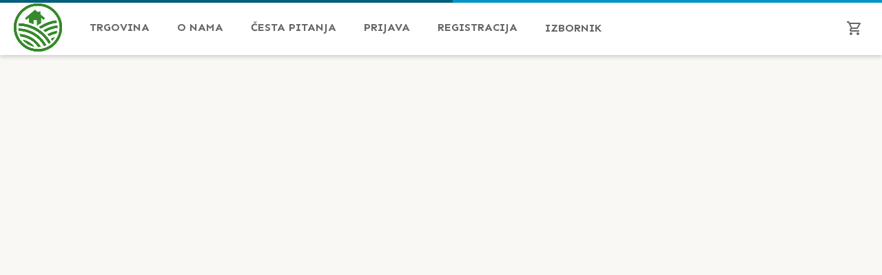

--- FILE ---
content_type: text/css; charset=utf-8
request_url: https://e-selo.hr/styles.6c716fa08c2533047d83.css
body_size: 14579
content:
@import url(https://fonts.googleapis.com/css?family=Sen:400,700&display=swap);.mat-h5,.mat-typography h5{font:400 calc(14px * .83)/20px Roboto,Helvetica Neue,sans-serif}.mat-h6,.mat-typography h6{font:400 calc(14px * .67)/20px Roboto,Helvetica Neue,sans-serif}.mat-primary .mat-option.mat-selected:not(.mat-option-disabled){color:#3f51b5}.mat-accent .mat-option.mat-selected:not(.mat-option-disabled){color:#ff4081}.mat-warn .mat-option.mat-selected:not(.mat-option-disabled){color:#f44336}.mat-primary .mat-pseudo-checkbox-checked,.mat-primary .mat-pseudo-checkbox-indeterminate{background:#3f51b5}.mat-accent .mat-pseudo-checkbox-checked,.mat-accent .mat-pseudo-checkbox-indeterminate,.mat-pseudo-checkbox-checked,.mat-pseudo-checkbox-indeterminate{background:#ff4081}.mat-warn .mat-pseudo-checkbox-checked,.mat-warn .mat-pseudo-checkbox-indeterminate{background:#f44336}.mat-badge-content{background:#3f51b5}.mat-badge-accent .mat-badge-content{background:#ff4081}.mat-badge-warn .mat-badge-content{background:#f44336}.mat-button.mat-primary,.mat-icon-button.mat-primary,.mat-stroked-button.mat-primary{color:#3f51b5}.mat-button.mat-accent,.mat-icon-button.mat-accent,.mat-stroked-button.mat-accent{color:#ff4081}.mat-button.mat-warn,.mat-icon-button.mat-warn,.mat-stroked-button.mat-warn{color:#f44336}.mat-button.mat-primary .mat-button-focus-overlay,.mat-icon-button.mat-primary .mat-button-focus-overlay,.mat-stroked-button.mat-primary .mat-button-focus-overlay{background-color:#3f51b5}.mat-button.mat-accent .mat-button-focus-overlay,.mat-icon-button.mat-accent .mat-button-focus-overlay,.mat-stroked-button.mat-accent .mat-button-focus-overlay{background-color:#ff4081}.mat-button.mat-warn .mat-button-focus-overlay,.mat-icon-button.mat-warn .mat-button-focus-overlay,.mat-stroked-button.mat-warn .mat-button-focus-overlay{background-color:#f44336}.mat-fab.mat-primary,.mat-flat-button.mat-primary,.mat-mini-fab.mat-primary,.mat-raised-button.mat-primary{background-color:#3f51b5}.mat-fab.mat-accent,.mat-flat-button.mat-accent,.mat-mini-fab.mat-accent,.mat-raised-button.mat-accent{background-color:#ff4081}.mat-fab.mat-warn,.mat-flat-button.mat-warn,.mat-mini-fab.mat-warn,.mat-raised-button.mat-warn{background-color:#f44336}.mat-fab.mat-accent .mat-ripple-element,.mat-fab.mat-primary .mat-ripple-element,.mat-fab.mat-warn .mat-ripple-element,.mat-flat-button.mat-accent .mat-ripple-element,.mat-flat-button.mat-primary .mat-ripple-element,.mat-flat-button.mat-warn .mat-ripple-element,.mat-mini-fab.mat-accent .mat-ripple-element,.mat-mini-fab.mat-primary .mat-ripple-element,.mat-mini-fab.mat-warn .mat-ripple-element,.mat-raised-button.mat-accent .mat-ripple-element,.mat-raised-button.mat-primary .mat-ripple-element,.mat-raised-button.mat-warn .mat-ripple-element{background-color:hsla(0,0%,100%,.1)}.mat-checkbox-checked.mat-primary .mat-checkbox-background,.mat-checkbox-indeterminate.mat-primary .mat-checkbox-background{background-color:#3f51b5}.mat-checkbox-checked.mat-accent .mat-checkbox-background,.mat-checkbox-indeterminate.mat-accent .mat-checkbox-background{background-color:#ff4081}.mat-checkbox-checked.mat-warn .mat-checkbox-background,.mat-checkbox-indeterminate.mat-warn .mat-checkbox-background{background-color:#f44336}.mat-checkbox-checked:not(.mat-checkbox-disabled).mat-primary .mat-ripple-element,.mat-checkbox:active:not(.mat-checkbox-disabled).mat-primary .mat-ripple-element{background:#3f51b5}.mat-checkbox-checked:not(.mat-checkbox-disabled).mat-accent .mat-ripple-element,.mat-checkbox:active:not(.mat-checkbox-disabled).mat-accent .mat-ripple-element{background:#ff4081}.mat-checkbox-checked:not(.mat-checkbox-disabled).mat-warn .mat-ripple-element,.mat-checkbox:active:not(.mat-checkbox-disabled).mat-warn .mat-ripple-element{background:#f44336}.mat-chip.mat-standard-chip.mat-chip-selected.mat-primary{background-color:#3f51b5}.mat-chip.mat-standard-chip.mat-chip-selected.mat-primary .mat-ripple-element{background-color:hsla(0,0%,100%,.1)}.mat-chip.mat-standard-chip.mat-chip-selected.mat-warn{background-color:#f44336}.mat-chip.mat-standard-chip.mat-chip-selected.mat-warn .mat-ripple-element{background-color:hsla(0,0%,100%,.1)}.mat-chip.mat-standard-chip.mat-chip-selected.mat-accent{background-color:#ff4081}.mat-chip.mat-standard-chip.mat-chip-selected.mat-accent .mat-ripple-element{background-color:hsla(0,0%,100%,.1)}.mat-calendar-body-in-range:before{background:rgba(63,81,181,.2)}.mat-calendar-body-comparison-bridge-start:before,[dir=rtl] .mat-calendar-body-comparison-bridge-end:before{background:linear-gradient(90deg,rgba(63,81,181,.2) 50%,rgba(249,171,0,.2) 0)}.mat-calendar-body-comparison-bridge-end:before,[dir=rtl] .mat-calendar-body-comparison-bridge-start:before{background:linear-gradient(270deg,rgba(63,81,181,.2) 50%,rgba(249,171,0,.2) 0)}.mat-calendar-body-selected{background-color:#3f51b5}.mat-calendar-body-disabled>.mat-calendar-body-selected{background-color:rgba(63,81,181,.4)}.cdk-keyboard-focused .mat-calendar-body-active>.mat-calendar-body-cell-content:not(.mat-calendar-body-selected):not(.mat-calendar-body-comparison-identical),.cdk-program-focused .mat-calendar-body-active>.mat-calendar-body-cell-content:not(.mat-calendar-body-selected):not(.mat-calendar-body-comparison-identical),.mat-calendar-body-cell:not(.mat-calendar-body-disabled):hover>.mat-calendar-body-cell-content:not(.mat-calendar-body-selected):not(.mat-calendar-body-comparison-identical){background-color:rgba(63,81,181,.3)}.mat-datepicker-content.mat-accent .mat-calendar-body-in-range:before{background:rgba(255,64,129,.2)}.mat-datepicker-content.mat-accent .mat-calendar-body-comparison-bridge-start:before,.mat-datepicker-content.mat-accent [dir=rtl] .mat-calendar-body-comparison-bridge-end:before{background:linear-gradient(90deg,rgba(255,64,129,.2) 50%,rgba(249,171,0,.2) 0)}.mat-datepicker-content.mat-accent .mat-calendar-body-comparison-bridge-end:before,.mat-datepicker-content.mat-accent [dir=rtl] .mat-calendar-body-comparison-bridge-start:before{background:linear-gradient(270deg,rgba(255,64,129,.2) 50%,rgba(249,171,0,.2) 0)}.mat-datepicker-content.mat-accent .mat-calendar-body-selected{background-color:#ff4081}.mat-datepicker-content.mat-accent .mat-calendar-body-disabled>.mat-calendar-body-selected{background-color:rgba(255,64,129,.4)}.mat-datepicker-content.mat-accent .cdk-keyboard-focused .mat-calendar-body-active>.mat-calendar-body-cell-content:not(.mat-calendar-body-selected):not(.mat-calendar-body-comparison-identical),.mat-datepicker-content.mat-accent .cdk-program-focused .mat-calendar-body-active>.mat-calendar-body-cell-content:not(.mat-calendar-body-selected):not(.mat-calendar-body-comparison-identical),.mat-datepicker-content.mat-accent .mat-calendar-body-cell:not(.mat-calendar-body-disabled):hover>.mat-calendar-body-cell-content:not(.mat-calendar-body-selected):not(.mat-calendar-body-comparison-identical){background-color:rgba(255,64,129,.3)}.mat-datepicker-content.mat-warn .mat-calendar-body-in-range:before{background:rgba(244,67,54,.2)}.mat-datepicker-content.mat-warn .mat-calendar-body-comparison-bridge-start:before,.mat-datepicker-content.mat-warn [dir=rtl] .mat-calendar-body-comparison-bridge-end:before{background:linear-gradient(90deg,rgba(244,67,54,.2) 50%,rgba(249,171,0,.2) 0)}.mat-datepicker-content.mat-warn .mat-calendar-body-comparison-bridge-end:before,.mat-datepicker-content.mat-warn [dir=rtl] .mat-calendar-body-comparison-bridge-start:before{background:linear-gradient(270deg,rgba(244,67,54,.2) 50%,rgba(249,171,0,.2) 0)}.mat-datepicker-content.mat-warn .mat-calendar-body-selected{background-color:#f44336}.mat-datepicker-content.mat-warn .mat-calendar-body-disabled>.mat-calendar-body-selected{background-color:rgba(244,67,54,.4)}.mat-datepicker-content.mat-warn .cdk-keyboard-focused .mat-calendar-body-active>.mat-calendar-body-cell-content:not(.mat-calendar-body-selected):not(.mat-calendar-body-comparison-identical),.mat-datepicker-content.mat-warn .cdk-program-focused .mat-calendar-body-active>.mat-calendar-body-cell-content:not(.mat-calendar-body-selected):not(.mat-calendar-body-comparison-identical),.mat-datepicker-content.mat-warn .mat-calendar-body-cell:not(.mat-calendar-body-disabled):hover>.mat-calendar-body-cell-content:not(.mat-calendar-body-selected):not(.mat-calendar-body-comparison-identical){background-color:rgba(244,67,54,.3)}.mat-datepicker-toggle-active{color:#3f51b5}.mat-datepicker-toggle-active.mat-accent{color:#ff4081}.mat-datepicker-toggle-active.mat-warn{color:#f44336}.mat-form-field.mat-focused .mat-form-field-label{color:#3f51b5}.mat-form-field.mat-focused .mat-form-field-label.mat-accent{color:#ff4081}.mat-form-field.mat-focused .mat-form-field-label.mat-warn{color:#f44336}.mat-focused .mat-form-field-required-marker{color:#ff4081}.mat-form-field.mat-focused .mat-form-field-ripple{background-color:#3f51b5}.mat-form-field.mat-focused .mat-form-field-ripple.mat-accent{background-color:#ff4081}.mat-form-field.mat-focused .mat-form-field-ripple.mat-warn{background-color:#f44336}.mat-form-field-type-mat-native-select.mat-focused:not(.mat-form-field-invalid) .mat-form-field-infix:after{color:#3f51b5}.mat-form-field-type-mat-native-select.mat-focused:not(.mat-form-field-invalid).mat-accent .mat-form-field-infix:after{color:#ff4081}.mat-form-field-type-mat-native-select.mat-focused:not(.mat-form-field-invalid).mat-warn .mat-form-field-infix:after,.mat-form-field.mat-form-field-invalid .mat-form-field-label,.mat-form-field.mat-form-field-invalid .mat-form-field-label .mat-form-field-required-marker,.mat-form-field.mat-form-field-invalid .mat-form-field-label.mat-accent{color:#f44336}.mat-form-field.mat-form-field-invalid .mat-form-field-ripple,.mat-form-field.mat-form-field-invalid .mat-form-field-ripple.mat-accent{background-color:#f44336}.mat-error{color:#f44336}.mat-form-field-appearance-outline.mat-focused .mat-form-field-outline-thick{color:#3f51b5}.mat-form-field-appearance-outline.mat-focused.mat-accent .mat-form-field-outline-thick{color:#ff4081}.mat-form-field-appearance-outline.mat-focused.mat-warn .mat-form-field-outline-thick,.mat-form-field-appearance-outline.mat-form-field-invalid.mat-form-field-invalid .mat-form-field-outline-thick{color:#f44336}.mat-icon.mat-primary{color:#3f51b5}.mat-icon.mat-accent{color:#ff4081}.mat-icon.mat-warn{color:#f44336}.mat-input-element{caret-color:#3f51b5}.mat-form-field.mat-accent .mat-input-element{caret-color:#ff4081}.mat-form-field-invalid .mat-input-element,.mat-form-field.mat-warn .mat-input-element{caret-color:#f44336}.mat-form-field-type-mat-native-select.mat-form-field-invalid .mat-form-field-infix:after{color:#f44336}.mat-progress-bar-background{fill:#cbd0e9}.mat-progress-bar-buffer{background-color:#cbd0e9}.mat-progress-bar-fill:after{background-color:#3f51b5}.mat-progress-bar.mat-accent .mat-progress-bar-background{fill:#fbccdc}.mat-progress-bar.mat-accent .mat-progress-bar-buffer{background-color:#fbccdc}.mat-progress-bar.mat-accent .mat-progress-bar-fill:after{background-color:#ff4081}.mat-progress-bar.mat-warn .mat-progress-bar-background{fill:#f9ccc9}.mat-progress-bar.mat-warn .mat-progress-bar-buffer{background-color:#f9ccc9}.mat-progress-bar.mat-warn .mat-progress-bar-fill:after{background-color:#f44336}.mat-progress-spinner circle,.mat-spinner circle{stroke:#3f51b5}.mat-progress-spinner.mat-accent circle,.mat-spinner.mat-accent circle{stroke:#ff4081}.mat-progress-spinner.mat-warn circle,.mat-spinner.mat-warn circle{stroke:#f44336}.mat-radio-button.mat-primary.mat-radio-checked .mat-radio-outer-circle{border-color:#3f51b5}.mat-radio-button.mat-primary .mat-radio-inner-circle,.mat-radio-button.mat-primary .mat-radio-ripple .mat-ripple-element:not(.mat-radio-persistent-ripple),.mat-radio-button.mat-primary.mat-radio-checked .mat-radio-persistent-ripple,.mat-radio-button.mat-primary:active .mat-radio-persistent-ripple{background-color:#3f51b5}.mat-radio-button.mat-accent.mat-radio-checked .mat-radio-outer-circle{border-color:#ff4081}.mat-radio-button.mat-accent .mat-radio-inner-circle,.mat-radio-button.mat-accent .mat-radio-ripple .mat-ripple-element:not(.mat-radio-persistent-ripple),.mat-radio-button.mat-accent.mat-radio-checked .mat-radio-persistent-ripple,.mat-radio-button.mat-accent:active .mat-radio-persistent-ripple{background-color:#ff4081}.mat-radio-button.mat-warn.mat-radio-checked .mat-radio-outer-circle{border-color:#f44336}.mat-radio-button.mat-warn .mat-radio-inner-circle,.mat-radio-button.mat-warn .mat-radio-ripple .mat-ripple-element:not(.mat-radio-persistent-ripple),.mat-radio-button.mat-warn.mat-radio-checked .mat-radio-persistent-ripple,.mat-radio-button.mat-warn:active .mat-radio-persistent-ripple{background-color:#f44336}.mat-form-field.mat-focused.mat-primary .mat-select-arrow{color:#3f51b5}.mat-form-field.mat-focused.mat-accent .mat-select-arrow{color:#ff4081}.mat-form-field .mat-select.mat-select-invalid .mat-select-arrow,.mat-form-field.mat-focused.mat-warn .mat-select-arrow{color:#f44336}.mat-slide-toggle.mat-checked .mat-slide-toggle-thumb{background-color:#ff4081}.mat-slide-toggle.mat-checked .mat-slide-toggle-bar{background-color:rgba(255,64,129,.54)}.mat-slide-toggle.mat-checked .mat-ripple-element{background-color:#ff4081}.mat-slide-toggle.mat-primary.mat-checked .mat-slide-toggle-thumb{background-color:#3f51b5}.mat-slide-toggle.mat-primary.mat-checked .mat-slide-toggle-bar{background-color:rgba(63,81,181,.54)}.mat-slide-toggle.mat-primary.mat-checked .mat-ripple-element{background-color:#3f51b5}.mat-slide-toggle.mat-warn.mat-checked .mat-slide-toggle-thumb{background-color:#f44336}.mat-slide-toggle.mat-warn.mat-checked .mat-slide-toggle-bar{background-color:rgba(244,67,54,.54)}.mat-slide-toggle.mat-warn.mat-checked .mat-ripple-element{background-color:#f44336}.mat-primary .mat-slider-thumb,.mat-primary .mat-slider-thumb-label,.mat-primary .mat-slider-track-fill{background-color:#3f51b5}.mat-primary .mat-slider-focus-ring{background-color:rgba(63,81,181,.2)}.mat-accent .mat-slider-thumb,.mat-accent .mat-slider-thumb-label,.mat-accent .mat-slider-track-fill{background-color:#ff4081}.mat-accent .mat-slider-focus-ring{background-color:rgba(255,64,129,.2)}.mat-warn .mat-slider-thumb,.mat-warn .mat-slider-thumb-label,.mat-warn .mat-slider-track-fill{background-color:#f44336}.mat-warn .mat-slider-focus-ring{background-color:rgba(244,67,54,.2)}.mat-step-header .mat-step-icon-selected,.mat-step-header .mat-step-icon-state-done,.mat-step-header .mat-step-icon-state-edit{background-color:#3f51b5}.mat-step-header.mat-accent .mat-step-icon-selected,.mat-step-header.mat-accent .mat-step-icon-state-done,.mat-step-header.mat-accent .mat-step-icon-state-edit{background-color:#ff4081}.mat-step-header.mat-warn .mat-step-icon-selected,.mat-step-header.mat-warn .mat-step-icon-state-done,.mat-step-header.mat-warn .mat-step-icon-state-edit{background-color:#f44336}.mat-step-header .mat-step-icon-state-error,.mat-step-header .mat-step-label.mat-step-label-error{color:#f44336}.mat-tab-group.mat-primary .mat-tab-label.cdk-keyboard-focused:not(.mat-tab-disabled),.mat-tab-group.mat-primary .mat-tab-label.cdk-program-focused:not(.mat-tab-disabled),.mat-tab-group.mat-primary .mat-tab-link.cdk-keyboard-focused:not(.mat-tab-disabled),.mat-tab-group.mat-primary .mat-tab-link.cdk-program-focused:not(.mat-tab-disabled),.mat-tab-nav-bar.mat-primary .mat-tab-label.cdk-keyboard-focused:not(.mat-tab-disabled),.mat-tab-nav-bar.mat-primary .mat-tab-label.cdk-program-focused:not(.mat-tab-disabled),.mat-tab-nav-bar.mat-primary .mat-tab-link.cdk-keyboard-focused:not(.mat-tab-disabled),.mat-tab-nav-bar.mat-primary .mat-tab-link.cdk-program-focused:not(.mat-tab-disabled){background-color:rgba(197,202,233,.3)}.mat-tab-group.mat-primary .mat-ink-bar,.mat-tab-nav-bar.mat-primary .mat-ink-bar{background-color:#3f51b5}.mat-tab-group.mat-accent .mat-tab-label.cdk-keyboard-focused:not(.mat-tab-disabled),.mat-tab-group.mat-accent .mat-tab-label.cdk-program-focused:not(.mat-tab-disabled),.mat-tab-group.mat-accent .mat-tab-link.cdk-keyboard-focused:not(.mat-tab-disabled),.mat-tab-group.mat-accent .mat-tab-link.cdk-program-focused:not(.mat-tab-disabled),.mat-tab-nav-bar.mat-accent .mat-tab-label.cdk-keyboard-focused:not(.mat-tab-disabled),.mat-tab-nav-bar.mat-accent .mat-tab-label.cdk-program-focused:not(.mat-tab-disabled),.mat-tab-nav-bar.mat-accent .mat-tab-link.cdk-keyboard-focused:not(.mat-tab-disabled),.mat-tab-nav-bar.mat-accent .mat-tab-link.cdk-program-focused:not(.mat-tab-disabled){background-color:rgba(255,128,171,.3)}.mat-tab-group.mat-accent .mat-ink-bar,.mat-tab-nav-bar.mat-accent .mat-ink-bar{background-color:#ff4081}.mat-tab-group.mat-warn .mat-tab-label.cdk-keyboard-focused:not(.mat-tab-disabled),.mat-tab-group.mat-warn .mat-tab-label.cdk-program-focused:not(.mat-tab-disabled),.mat-tab-group.mat-warn .mat-tab-link.cdk-keyboard-focused:not(.mat-tab-disabled),.mat-tab-group.mat-warn .mat-tab-link.cdk-program-focused:not(.mat-tab-disabled),.mat-tab-nav-bar.mat-warn .mat-tab-label.cdk-keyboard-focused:not(.mat-tab-disabled),.mat-tab-nav-bar.mat-warn .mat-tab-label.cdk-program-focused:not(.mat-tab-disabled),.mat-tab-nav-bar.mat-warn .mat-tab-link.cdk-keyboard-focused:not(.mat-tab-disabled),.mat-tab-nav-bar.mat-warn .mat-tab-link.cdk-program-focused:not(.mat-tab-disabled){background-color:rgba(255,205,210,.3)}.mat-tab-group.mat-warn .mat-ink-bar,.mat-tab-nav-bar.mat-warn .mat-ink-bar{background-color:#f44336}.mat-tab-group.mat-background-primary .mat-tab-label.cdk-keyboard-focused:not(.mat-tab-disabled),.mat-tab-group.mat-background-primary .mat-tab-label.cdk-program-focused:not(.mat-tab-disabled),.mat-tab-group.mat-background-primary .mat-tab-link.cdk-keyboard-focused:not(.mat-tab-disabled),.mat-tab-group.mat-background-primary .mat-tab-link.cdk-program-focused:not(.mat-tab-disabled),.mat-tab-nav-bar.mat-background-primary .mat-tab-label.cdk-keyboard-focused:not(.mat-tab-disabled),.mat-tab-nav-bar.mat-background-primary .mat-tab-label.cdk-program-focused:not(.mat-tab-disabled),.mat-tab-nav-bar.mat-background-primary .mat-tab-link.cdk-keyboard-focused:not(.mat-tab-disabled),.mat-tab-nav-bar.mat-background-primary .mat-tab-link.cdk-program-focused:not(.mat-tab-disabled){background-color:rgba(197,202,233,.3)}.mat-tab-group.mat-background-primary>.mat-tab-header,.mat-tab-group.mat-background-primary>.mat-tab-header-pagination,.mat-tab-group.mat-background-primary>.mat-tab-link-container,.mat-tab-nav-bar.mat-background-primary>.mat-tab-header,.mat-tab-nav-bar.mat-background-primary>.mat-tab-header-pagination,.mat-tab-nav-bar.mat-background-primary>.mat-tab-link-container{background-color:#3f51b5}.mat-tab-group.mat-background-primary>.mat-tab-header .mat-tab-label.mat-tab-disabled,.mat-tab-group.mat-background-primary>.mat-tab-link-container .mat-tab-link.mat-tab-disabled,.mat-tab-nav-bar.mat-background-primary>.mat-tab-header .mat-tab-label.mat-tab-disabled,.mat-tab-nav-bar.mat-background-primary>.mat-tab-link-container .mat-tab-link.mat-tab-disabled{color:hsla(0,0%,100%,.4)}.mat-tab-group.mat-background-primary>.mat-tab-header .mat-tab-header-pagination-disabled .mat-tab-header-pagination-chevron,.mat-tab-group.mat-background-primary>.mat-tab-header-pagination-disabled .mat-tab-header-pagination-chevron,.mat-tab-nav-bar.mat-background-primary>.mat-tab-header .mat-tab-header-pagination-disabled .mat-tab-header-pagination-chevron,.mat-tab-nav-bar.mat-background-primary>.mat-tab-header-pagination-disabled .mat-tab-header-pagination-chevron{border-color:hsla(0,0%,100%,.4)}.mat-tab-group.mat-background-primary>.mat-tab-header .mat-ripple-element,.mat-tab-group.mat-background-primary>.mat-tab-header-pagination .mat-ripple-element,.mat-tab-group.mat-background-primary>.mat-tab-link-container .mat-ripple-element,.mat-tab-nav-bar.mat-background-primary>.mat-tab-header .mat-ripple-element,.mat-tab-nav-bar.mat-background-primary>.mat-tab-header-pagination .mat-ripple-element,.mat-tab-nav-bar.mat-background-primary>.mat-tab-link-container .mat-ripple-element{background-color:hsla(0,0%,100%,.12)}.mat-tab-group.mat-background-accent .mat-tab-label.cdk-keyboard-focused:not(.mat-tab-disabled),.mat-tab-group.mat-background-accent .mat-tab-label.cdk-program-focused:not(.mat-tab-disabled),.mat-tab-group.mat-background-accent .mat-tab-link.cdk-keyboard-focused:not(.mat-tab-disabled),.mat-tab-group.mat-background-accent .mat-tab-link.cdk-program-focused:not(.mat-tab-disabled),.mat-tab-nav-bar.mat-background-accent .mat-tab-label.cdk-keyboard-focused:not(.mat-tab-disabled),.mat-tab-nav-bar.mat-background-accent .mat-tab-label.cdk-program-focused:not(.mat-tab-disabled),.mat-tab-nav-bar.mat-background-accent .mat-tab-link.cdk-keyboard-focused:not(.mat-tab-disabled),.mat-tab-nav-bar.mat-background-accent .mat-tab-link.cdk-program-focused:not(.mat-tab-disabled){background-color:rgba(255,128,171,.3)}.mat-tab-group.mat-background-accent>.mat-tab-header,.mat-tab-group.mat-background-accent>.mat-tab-header-pagination,.mat-tab-group.mat-background-accent>.mat-tab-link-container,.mat-tab-nav-bar.mat-background-accent>.mat-tab-header,.mat-tab-nav-bar.mat-background-accent>.mat-tab-header-pagination,.mat-tab-nav-bar.mat-background-accent>.mat-tab-link-container{background-color:#ff4081}.mat-tab-group.mat-background-accent>.mat-tab-header .mat-tab-label.mat-tab-disabled,.mat-tab-group.mat-background-accent>.mat-tab-link-container .mat-tab-link.mat-tab-disabled,.mat-tab-nav-bar.mat-background-accent>.mat-tab-header .mat-tab-label.mat-tab-disabled,.mat-tab-nav-bar.mat-background-accent>.mat-tab-link-container .mat-tab-link.mat-tab-disabled{color:hsla(0,0%,100%,.4)}.mat-tab-group.mat-background-accent>.mat-tab-header .mat-tab-header-pagination-disabled .mat-tab-header-pagination-chevron,.mat-tab-group.mat-background-accent>.mat-tab-header-pagination-disabled .mat-tab-header-pagination-chevron,.mat-tab-nav-bar.mat-background-accent>.mat-tab-header .mat-tab-header-pagination-disabled .mat-tab-header-pagination-chevron,.mat-tab-nav-bar.mat-background-accent>.mat-tab-header-pagination-disabled .mat-tab-header-pagination-chevron{border-color:hsla(0,0%,100%,.4)}.mat-tab-group.mat-background-accent>.mat-tab-header .mat-ripple-element,.mat-tab-group.mat-background-accent>.mat-tab-header-pagination .mat-ripple-element,.mat-tab-group.mat-background-accent>.mat-tab-link-container .mat-ripple-element,.mat-tab-nav-bar.mat-background-accent>.mat-tab-header .mat-ripple-element,.mat-tab-nav-bar.mat-background-accent>.mat-tab-header-pagination .mat-ripple-element,.mat-tab-nav-bar.mat-background-accent>.mat-tab-link-container .mat-ripple-element{background-color:hsla(0,0%,100%,.12)}.mat-tab-group.mat-background-warn .mat-tab-label.cdk-keyboard-focused:not(.mat-tab-disabled),.mat-tab-group.mat-background-warn .mat-tab-label.cdk-program-focused:not(.mat-tab-disabled),.mat-tab-group.mat-background-warn .mat-tab-link.cdk-keyboard-focused:not(.mat-tab-disabled),.mat-tab-group.mat-background-warn .mat-tab-link.cdk-program-focused:not(.mat-tab-disabled),.mat-tab-nav-bar.mat-background-warn .mat-tab-label.cdk-keyboard-focused:not(.mat-tab-disabled),.mat-tab-nav-bar.mat-background-warn .mat-tab-label.cdk-program-focused:not(.mat-tab-disabled),.mat-tab-nav-bar.mat-background-warn .mat-tab-link.cdk-keyboard-focused:not(.mat-tab-disabled),.mat-tab-nav-bar.mat-background-warn .mat-tab-link.cdk-program-focused:not(.mat-tab-disabled){background-color:rgba(255,205,210,.3)}.mat-tab-group.mat-background-warn>.mat-tab-header,.mat-tab-group.mat-background-warn>.mat-tab-header-pagination,.mat-tab-group.mat-background-warn>.mat-tab-link-container,.mat-tab-nav-bar.mat-background-warn>.mat-tab-header,.mat-tab-nav-bar.mat-background-warn>.mat-tab-header-pagination,.mat-tab-nav-bar.mat-background-warn>.mat-tab-link-container{background-color:#f44336}.mat-tab-group.mat-background-warn>.mat-tab-header .mat-tab-label.mat-tab-disabled,.mat-tab-group.mat-background-warn>.mat-tab-link-container .mat-tab-link.mat-tab-disabled,.mat-tab-nav-bar.mat-background-warn>.mat-tab-header .mat-tab-label.mat-tab-disabled,.mat-tab-nav-bar.mat-background-warn>.mat-tab-link-container .mat-tab-link.mat-tab-disabled{color:hsla(0,0%,100%,.4)}.mat-tab-group.mat-background-warn>.mat-tab-header .mat-tab-header-pagination-disabled .mat-tab-header-pagination-chevron,.mat-tab-group.mat-background-warn>.mat-tab-header-pagination-disabled .mat-tab-header-pagination-chevron,.mat-tab-nav-bar.mat-background-warn>.mat-tab-header .mat-tab-header-pagination-disabled .mat-tab-header-pagination-chevron,.mat-tab-nav-bar.mat-background-warn>.mat-tab-header-pagination-disabled .mat-tab-header-pagination-chevron{border-color:hsla(0,0%,100%,.4)}.mat-tab-group.mat-background-warn>.mat-tab-header .mat-ripple-element,.mat-tab-group.mat-background-warn>.mat-tab-header-pagination .mat-ripple-element,.mat-tab-group.mat-background-warn>.mat-tab-link-container .mat-ripple-element,.mat-tab-nav-bar.mat-background-warn>.mat-tab-header .mat-ripple-element,.mat-tab-nav-bar.mat-background-warn>.mat-tab-header-pagination .mat-ripple-element,.mat-tab-nav-bar.mat-background-warn>.mat-tab-link-container .mat-ripple-element{background-color:hsla(0,0%,100%,.12)}.mat-toolbar.mat-primary{background:#3f51b5}.mat-toolbar.mat-accent{background:#ff4081}.mat-toolbar.mat-warn{background:#f44336}.mat-simple-snackbar-action{color:#ff4081}.leaflet-image-layer,.leaflet-layer,.leaflet-marker-icon,.leaflet-marker-shadow,.leaflet-pane,.leaflet-pane>canvas,.leaflet-pane>svg,.leaflet-tile,.leaflet-tile-container,.leaflet-zoom-box{position:absolute;left:0;top:0}.leaflet-container{overflow:hidden}.leaflet-marker-icon,.leaflet-marker-shadow,.leaflet-tile{-webkit-user-select:none;-moz-user-select:none;user-select:none;-webkit-user-drag:none}.leaflet-tile::-moz-selection{background:transparent}.leaflet-tile::selection{background:transparent}.leaflet-safari .leaflet-tile{image-rendering:-webkit-optimize-contrast}.leaflet-safari .leaflet-tile-container{width:1600px;height:1600px;-webkit-transform-origin:0 0}.leaflet-marker-icon,.leaflet-marker-shadow{display:block}.leaflet-container .leaflet-marker-pane img,.leaflet-container .leaflet-overlay-pane svg,.leaflet-container .leaflet-shadow-pane img,.leaflet-container .leaflet-tile,.leaflet-container .leaflet-tile-pane img,.leaflet-container img.leaflet-image-layer{max-width:none!important;max-height:none!important}.leaflet-container.leaflet-touch-zoom{touch-action:pan-x pan-y}.leaflet-container.leaflet-touch-drag{touch-action:none;touch-action:pinch-zoom}.leaflet-container.leaflet-touch-drag.leaflet-touch-zoom{touch-action:none}.leaflet-container{-webkit-tap-highlight-color:transparent}.leaflet-container a{-webkit-tap-highlight-color:rgba(51,181,229,.4)}.leaflet-tile{filter:inherit;visibility:hidden}.leaflet-tile-loaded{visibility:inherit}.leaflet-zoom-box{width:0;height:0;box-sizing:border-box;z-index:800}.leaflet-overlay-pane svg{-moz-user-select:none}.leaflet-pane{z-index:400}.leaflet-tile-pane{z-index:200}.leaflet-overlay-pane{z-index:400}.leaflet-shadow-pane{z-index:500}.leaflet-marker-pane{z-index:600}.leaflet-tooltip-pane{z-index:650}.leaflet-popup-pane{z-index:700}.leaflet-map-pane canvas{z-index:100}.leaflet-map-pane svg{z-index:200}.leaflet-vml-shape{width:1px;height:1px}.lvml{behavior:url(#default#VML);display:inline-block;position:absolute}.leaflet-control{position:relative;z-index:800;pointer-events:visiblePainted;pointer-events:auto}.leaflet-bottom,.leaflet-top{position:absolute;z-index:1000;pointer-events:none}.leaflet-top{top:0}.leaflet-right{right:0}.leaflet-bottom{bottom:0}.leaflet-left{left:0}.leaflet-control{float:left;clear:both}.leaflet-right .leaflet-control{float:right}.leaflet-top .leaflet-control{margin-top:10px}.leaflet-bottom .leaflet-control{margin-bottom:10px}.leaflet-left .leaflet-control{margin-left:10px}.leaflet-right .leaflet-control{margin-right:10px}.leaflet-fade-anim .leaflet-tile{will-change:opacity}.leaflet-fade-anim .leaflet-popup{opacity:0;transition:opacity .2s linear}.leaflet-fade-anim .leaflet-map-pane .leaflet-popup{opacity:1}.leaflet-zoom-animated{transform-origin:0 0}.leaflet-zoom-anim .leaflet-zoom-animated{will-change:transform;transition:transform .25s cubic-bezier(0,0,.25,1)}.leaflet-pan-anim .leaflet-tile,.leaflet-zoom-anim .leaflet-tile{transition:none}.leaflet-zoom-anim .leaflet-zoom-hide{visibility:hidden}.leaflet-interactive{cursor:pointer}.leaflet-grab{cursor:grab}.leaflet-crosshair,.leaflet-crosshair .leaflet-interactive{cursor:crosshair}.leaflet-control,.leaflet-popup-pane{cursor:auto}.leaflet-dragging .leaflet-grab,.leaflet-dragging .leaflet-grab .leaflet-interactive,.leaflet-dragging .leaflet-marker-draggable{cursor:move;cursor:grabbing}.leaflet-image-layer,.leaflet-marker-icon,.leaflet-marker-shadow,.leaflet-pane>svg path,.leaflet-tile-container{pointer-events:none}.leaflet-image-layer.leaflet-interactive,.leaflet-marker-icon.leaflet-interactive,.leaflet-pane>svg path.leaflet-interactive,svg.leaflet-image-layer.leaflet-interactive path{pointer-events:visiblePainted;pointer-events:auto}.leaflet-container{background:#ddd;outline:0}.leaflet-container a{color:#0078a8}.leaflet-container a.leaflet-active{outline:2px solid orange}.leaflet-zoom-box{border:2px dotted #38f;background:hsla(0,0%,100%,.5)}.leaflet-container{font:12px/1.5 Helvetica Neue,Arial,Helvetica,sans-serif}.leaflet-bar{box-shadow:0 1px 5px rgba(0,0,0,.65);border-radius:4px}.leaflet-bar a,.leaflet-bar a:hover{background-color:#fff;border-bottom:1px solid #ccc;width:26px;height:26px;line-height:26px;display:block;text-align:center;text-decoration:none;color:#000}.leaflet-bar a,.leaflet-control-layers-toggle{background-position:50% 50%;background-repeat:no-repeat;display:block}.leaflet-bar a:hover{background-color:#f4f4f4}.leaflet-bar a:first-child{border-top-left-radius:4px;border-top-right-radius:4px}.leaflet-bar a:last-child{border-bottom-left-radius:4px;border-bottom-right-radius:4px;border-bottom:none}.leaflet-bar a.leaflet-disabled{cursor:default;background-color:#f4f4f4;color:#bbb}.leaflet-touch .leaflet-bar a{width:30px;height:30px;line-height:30px}.leaflet-touch .leaflet-bar a:first-child{border-top-left-radius:2px;border-top-right-radius:2px}.leaflet-touch .leaflet-bar a:last-child{border-bottom-left-radius:2px;border-bottom-right-radius:2px}.leaflet-control-zoom-in,.leaflet-control-zoom-out{font:700 18px Lucida Console,Monaco,monospace;text-indent:1px}.leaflet-touch .leaflet-control-zoom-in,.leaflet-touch .leaflet-control-zoom-out{font-size:22px}.leaflet-control-layers{box-shadow:0 1px 5px rgba(0,0,0,.4);background:#fff;border-radius:5px}.leaflet-control-layers-toggle{background-image:url(layers.416d91365b44e4b4f477.png);width:36px;height:36px}.leaflet-retina .leaflet-control-layers-toggle{background-image:url(layers-2x.8f2c4d11474275fbc161.png);background-size:26px 26px}.leaflet-touch .leaflet-control-layers-toggle{width:44px;height:44px}.leaflet-control-layers .leaflet-control-layers-list,.leaflet-control-layers-expanded .leaflet-control-layers-toggle{display:none}.leaflet-control-layers-expanded .leaflet-control-layers-list{display:block;position:relative}.leaflet-control-layers-expanded{padding:6px 10px 6px 6px;color:#333;background:#fff}.leaflet-control-layers-scrollbar{overflow-y:scroll;overflow-x:hidden;padding-right:5px}.leaflet-control-layers-selector{margin-top:2px;position:relative;top:1px}.leaflet-control-layers label{display:block}.leaflet-control-layers-separator{height:0;border-top:1px solid #ddd;margin:5px -10px 5px -6px}.leaflet-default-icon-path{background-image:url(marker-icon.2b3e1faf89f94a483539.png)}.leaflet-container .leaflet-control-attribution{background:#fff;background:hsla(0,0%,100%,.7);margin:0}.leaflet-control-attribution,.leaflet-control-scale-line{padding:0 5px;color:#333}.leaflet-control-attribution a{text-decoration:none}.leaflet-control-attribution a:hover{text-decoration:underline}.leaflet-container .leaflet-control-attribution,.leaflet-container .leaflet-control-scale{font-size:11px}.leaflet-left .leaflet-control-scale{margin-left:5px}.leaflet-bottom .leaflet-control-scale{margin-bottom:5px}.leaflet-control-scale-line{border:2px solid #777;border-top:none;line-height:1.1;padding:2px 5px 1px;font-size:11px;white-space:nowrap;overflow:hidden;box-sizing:border-box;background:#fff;background:hsla(0,0%,100%,.5)}.leaflet-control-scale-line:not(:first-child){border-top:2px solid #777;border-bottom:none;margin-top:-2px}.leaflet-control-scale-line:not(:first-child):not(:last-child){border-bottom:2px solid #777}.leaflet-touch .leaflet-bar,.leaflet-touch .leaflet-control-attribution,.leaflet-touch .leaflet-control-layers{box-shadow:none}.leaflet-touch .leaflet-bar,.leaflet-touch .leaflet-control-layers{border:2px solid rgba(0,0,0,.2);background-clip:padding-box}.leaflet-popup{position:absolute;text-align:center;margin-bottom:20px}.leaflet-popup-content-wrapper{padding:1px;text-align:left;border-radius:12px}.leaflet-popup-content{margin:13px 19px;line-height:1.4}.leaflet-popup-content p{margin:18px 0}.leaflet-popup-tip-container{width:40px;height:20px;position:absolute;left:50%;margin-left:-20px;overflow:hidden;pointer-events:none}.leaflet-popup-tip{width:17px;height:17px;padding:1px;margin:-10px auto 0;transform:rotate(45deg)}.leaflet-popup-content-wrapper,.leaflet-popup-tip{background:#fff;color:#333;box-shadow:0 3px 14px rgba(0,0,0,.4)}.leaflet-container a.leaflet-popup-close-button{position:absolute;top:0;right:0;padding:4px 4px 0 0;border:none;text-align:center;width:18px;height:14px;font:16px/14px Tahoma,Verdana,sans-serif;color:#c3c3c3;text-decoration:none;font-weight:700;background:transparent}.leaflet-container a.leaflet-popup-close-button:hover{color:#999}.leaflet-popup-scrolled{overflow:auto;border-bottom:1px solid #ddd;border-top:1px solid #ddd}.leaflet-oldie .leaflet-popup-content-wrapper{-ms-zoom:1}.leaflet-oldie .leaflet-popup-tip{width:24px;margin:0 auto;-ms-filter:"progid:DXImageTransform.Microsoft.Matrix(M11=0.70710678, M12=0.70710678, M21=-0.70710678, M22=0.70710678)";filter:progid:DXImageTransform.Microsoft.Matrix(M11=0.70710678,M12=0.70710678,M21=-0.70710678,M22=0.70710678)}.leaflet-oldie .leaflet-popup-tip-container{margin-top:-1px}.leaflet-oldie .leaflet-control-layers,.leaflet-oldie .leaflet-control-zoom,.leaflet-oldie .leaflet-popup-content-wrapper,.leaflet-oldie .leaflet-popup-tip{border:1px solid #999}.leaflet-div-icon{background:#fff;border:1px solid #666}.leaflet-tooltip{position:absolute;padding:6px;background-color:#fff;border:1px solid #fff;border-radius:3px;color:#222;white-space:nowrap;-webkit-user-select:none;-moz-user-select:none;user-select:none;pointer-events:none;box-shadow:0 1px 3px rgba(0,0,0,.4)}.leaflet-tooltip.leaflet-clickable{cursor:pointer;pointer-events:auto}.leaflet-tooltip-bottom:before,.leaflet-tooltip-left:before,.leaflet-tooltip-right:before,.leaflet-tooltip-top:before{position:absolute;pointer-events:none;border:6px solid transparent;background:transparent;content:""}.leaflet-tooltip-bottom{margin-top:6px}.leaflet-tooltip-top{margin-top:-6px}.leaflet-tooltip-bottom:before,.leaflet-tooltip-top:before{left:50%;margin-left:-6px}.leaflet-tooltip-top:before{bottom:0;margin-bottom:-12px;border-top-color:#fff}.leaflet-tooltip-bottom:before{top:0;margin-top:-12px;margin-left:-6px;border-bottom-color:#fff}.leaflet-tooltip-left{margin-left:-6px}.leaflet-tooltip-right{margin-left:6px}.leaflet-tooltip-left:before,.leaflet-tooltip-right:before{top:50%;margin-top:-6px}.leaflet-tooltip-left:before{right:0;margin-right:-12px;border-left-color:#fff}.leaflet-tooltip-right:before{left:0;margin-left:-12px;border-right-color:#fff}:root{--primary-theme:#358929;--primary-darker:#4c945b;--primary-lighter:#aed5b6;--primary-contrast:#fff;--accent-theme:#035e7b;--accent-darker:#023c50;--accent-lighter:#0596c7;--accent-contrast:#fff;--warn-theme:#c03221;--warn-darker:#ae2c1e;--warn-lighter:#de4f3f;--warn-contrast:#fff;--light-theme:#faf8f5;--light-primary:rgba(0,0,0,.9);--light-secondary:rgba(0,0,0,.6);--light-tertiary:rgba(0,0,0,.08);--dark-theme:#313131;--dark-primary:#fff;--dark-secondary:hsla(0,0%,100%,.7);--dark-tertiary:hsla(0,0%,100%,.1)}.primary{--primary:var(--primary-primary);--secondary:var(--primary-secondary);--tertiary:var(--primary-tertiary)}.accent{--primary:var(--accent-primary);--secondary:var(--accent-secondary);--tertiary:var(--accent-tertiary)}.warn{--primary:var(--warn-primary);--secondary:var(--warn-secondary);--tertiary:var(--warn-tertiary)}.light{--primary:var(--light-primary);--secondary:var(--light-secondary);--tertiary:var(--light-tertiary)}.dark{--primary:var(--dark-primary);--secondary:var(--dark-secondary);--tertiary:var(--dark-tertiary)}*,:after,:before{box-sizing:inherit;font-family:Sen,sans-serif}html{box-sizing:border-box;word-wrap:break-word;overflow-wrap:break-word;-moz-osx-font-smoothing:grayscale;-webkit-font-smoothing:antialiased}body{margin:0}input[type=number]::-webkit-inner-spin-button,input[type=number]::-webkit-outer-spin-button{-webkit-appearance:none;margin:0}h1,h2,h3,hr,ol,p,ul{margin:0}li>ol,ul{margin-bottom:0}small{font-size:.8em}b,strong{font-weight:700}em,i{font-style:italic}u{text-decoration:underline}a{color:inherit;text-decoration:none}a,button{cursor:pointer}img{max-width:100%;height:auto;vertical-align:middle}.disabled,:disabled,[disabled]{opacity:.5;-moz-user-select:none;user-select:none;-webkit-user-select:none;pointer-events:none}html{font-size:calc(11px + .25vw);line-height:1.5}body{background-color:#faf8f5;background-color:var(--light-theme)}h1,h2,h3{line-height:1.2}h1{font-size:1.5rem}h2{font-size:1.3rem}h3{font-size:1.15rem}button.loading{position:relative;color:transparent;pointer-events:none;background-color:#9bd17b}button.loading:after{content:"";position:absolute;box-sizing:border-box;top:calc(50% - 12px);left:calc(50% - 12px);width:24px;height:24px;border-radius:50%;border:2px solid hsla(0,0%,100%,.25);border-top-color:#fff;animation:loading .7s linear infinite}@keyframes loading{to{transform:rotate(1turn)}}.loading.mat-fab.mat-accent[disabled],.loading.mat-fab.mat-primary[disabled],.loading.mat-fab.mat-warn[disabled],.loading.mat-fab[disabled][disabled],.loading.mat-flat-button.mat-accent[disabled],.loading.mat-flat-button.mat-primary[disabled],.loading.mat-flat-button.mat-warn[disabled],.loading.mat-flat-button[disabled][disabled],.loading.mat-mini-fab.mat-accent[disabled],.loading.mat-mini-fab.mat-primary[disabled],.loading.mat-mini-fab.mat-warn[disabled],.loading.mat-mini-fab[disabled][disabled],.loading.mat-raised-button.mat-accent[disabled],.loading.mat-raised-button.mat-primary[disabled],.loading.mat-raised-button.mat-warn[disabled],.loading.mat-raised-button[disabled][disabled]{background-color:rgba(0,0,0,.2)!important;color:transparent!important}.material-icons-outlined,.material-icons.material-icons--outlined{font-weight:400;font-style:normal;font-size:24px;line-height:1;letter-spacing:normal;text-transform:none;display:inline-block;white-space:nowrap;word-wrap:normal;direction:ltr;-webkit-font-feature-settings:"liga";-webkit-font-smoothing:antialiased;font-family:Material Icons Outlined}.mat-typography{font:400 14px/20px Sen,sans-serif}.mat-badge-content{font-weight:600;font-size:12px;font-family:Roboto,Helvetica Neue,sans-serif}.mat-badge-small .mat-badge-content{font-size:9px}.mat-badge-large .mat-badge-content{font-size:24px}.mat-h1,.mat-headline,.mat-typography h1{font:400 24px/32px Roboto,Helvetica Neue,sans-serif;letter-spacing:normal;margin:0 0 16px}.mat-h2,.mat-title,.mat-typography h2{font:500 20px/32px Roboto,Helvetica Neue,sans-serif;letter-spacing:normal;margin:0 0 16px}.mat-h3,.mat-subheading-2,.mat-typography h3{font:400 16px/28px Roboto,Helvetica Neue,sans-serif;letter-spacing:normal;margin:0 0 16px}.mat-h4,.mat-subheading-1,.mat-typography h4{font:400 15px/24px Roboto,Helvetica Neue,sans-serif;letter-spacing:normal;margin:0 0 16px}.mat-h5,.mat-typography h5{font:400 calc(14px * .83) /20px Roboto,Helvetica Neue,sans-serif;margin:0 0 12px}.mat-h6,.mat-typography h6{font:400 calc(14px * .67) /20px Roboto,Helvetica Neue,sans-serif;margin:0 0 12px}.mat-body-2,.mat-body-strong{font:500 14px/24px Roboto,Helvetica Neue,sans-serif;letter-spacing:normal}.mat-body,.mat-body-1,.mat-typography{font:400 14px/20px Roboto,Helvetica Neue,sans-serif;letter-spacing:normal}.mat-body p,.mat-body-1 p,.mat-typography p{margin:0 0 12px}.mat-caption,.mat-small{font:400 12px/20px Roboto,Helvetica Neue,sans-serif;letter-spacing:normal}.mat-display-4,.mat-typography .mat-display-4{font:300 112px/112px Roboto,Helvetica Neue,sans-serif;letter-spacing:-.05em;margin:0 0 56px}.mat-display-3,.mat-typography .mat-display-3{font:400 56px/56px Roboto,Helvetica Neue,sans-serif;letter-spacing:-.02em;margin:0 0 64px}.mat-display-2,.mat-typography .mat-display-2{font:400 45px/48px Roboto,Helvetica Neue,sans-serif;letter-spacing:-.005em;margin:0 0 64px}.mat-display-1,.mat-typography .mat-display-1{font:400 34px/40px Roboto,Helvetica Neue,sans-serif;letter-spacing:normal;margin:0 0 64px}.mat-bottom-sheet-container{font:400 14px/20px Roboto,Helvetica Neue,sans-serif;letter-spacing:normal}.mat-button,.mat-fab,.mat-flat-button,.mat-icon-button,.mat-mini-fab,.mat-raised-button,.mat-stroked-button{font-family:Roboto,Helvetica Neue,sans-serif;font-size:14px;font-weight:500}.mat-button-toggle,.mat-card{font-family:Roboto,Helvetica Neue,sans-serif}.mat-card-title{font-size:24px;font-weight:500}.mat-card-header .mat-card-title{font-size:20px}.mat-card-content,.mat-card-subtitle{font-size:14px}.mat-checkbox{font-family:Roboto,Helvetica Neue,sans-serif}.mat-checkbox-layout .mat-checkbox-label{line-height:24px}.mat-chip{font-size:14px;font-weight:500}.mat-chip .mat-chip-remove.mat-icon,.mat-chip .mat-chip-trailing-icon.mat-icon{font-size:18px}.mat-table{font-family:Roboto,Helvetica Neue,sans-serif}.mat-header-cell{font-size:12px;font-weight:500}.mat-cell,.mat-footer-cell{font-size:14px}.mat-calendar{font-family:Roboto,Helvetica Neue,sans-serif}.mat-calendar-body{font-size:13px}.mat-calendar-body-label,.mat-calendar-period-button{font-size:14px;font-weight:500}.mat-calendar-table-header th{font-size:11px;font-weight:400}.mat-dialog-title{font:500 20px/32px Roboto,Helvetica Neue,sans-serif;letter-spacing:normal}.mat-expansion-panel-header{font-family:Roboto,Helvetica Neue,sans-serif;font-size:15px;font-weight:400}.mat-expansion-panel-content{font:400 14px/20px Roboto,Helvetica Neue,sans-serif;letter-spacing:normal}.mat-form-field{font-size:inherit;font-weight:400;line-height:1.125;font-family:Roboto,Helvetica Neue,sans-serif;letter-spacing:normal}.mat-form-field-wrapper{padding-bottom:1.34375em}.mat-form-field-prefix .mat-icon,.mat-form-field-suffix .mat-icon{font-size:150%;line-height:1.125}.mat-form-field-prefix .mat-icon-button,.mat-form-field-suffix .mat-icon-button{height:1.5em;width:1.5em}.mat-form-field-prefix .mat-icon-button .mat-icon,.mat-form-field-suffix .mat-icon-button .mat-icon{height:1.125em;line-height:1.125}.mat-form-field-infix{padding:.5em 0;border-top:.84375em solid transparent}.mat-form-field-can-float .mat-input-server:focus+.mat-form-field-label-wrapper .mat-form-field-label,.mat-form-field-can-float.mat-form-field-should-float .mat-form-field-label{transform:translateY(-1.34375em) scale(.75);width:133.3333333333%}.mat-form-field-can-float .mat-input-server[label]:not(:label-shown)+.mat-form-field-label-wrapper .mat-form-field-label{transform:translateY(-1.34374em) scale(.75);width:133.3333433333%}.mat-form-field-label-wrapper{top:-.84375em;padding-top:.84375em}.mat-form-field-label{top:1.34375em}.mat-form-field-underline{bottom:1.34375em}.mat-form-field-subscript-wrapper{font-size:75%;margin-top:.6666666667em;top:calc(100% - 1.7916666667em)}.mat-form-field-appearance-legacy .mat-form-field-wrapper{padding-bottom:1.25em}.mat-form-field-appearance-legacy .mat-form-field-infix{padding:.4375em 0}.mat-form-field-appearance-legacy.mat-form-field-can-float .mat-input-server:focus+.mat-form-field-label-wrapper .mat-form-field-label,.mat-form-field-appearance-legacy.mat-form-field-can-float.mat-form-field-should-float .mat-form-field-label{transform:translateY(-1.28125em) scale(.75) perspective(100px) translateZ(.001px);-ms-transform:translateY(-1.28125em) scale(.75);width:133.3333333333%}.mat-form-field-appearance-legacy.mat-form-field-can-float .mat-form-field-autofill-control:-webkit-autofill+.mat-form-field-label-wrapper .mat-form-field-label{transform:translateY(-1.28125em) scale(.75) perspective(100px) translateZ(.00101px);-ms-transform:translateY(-1.28124em) scale(.75);width:133.3333433333%}.mat-form-field-appearance-legacy.mat-form-field-can-float .mat-input-server[label]:not(:label-shown)+.mat-form-field-label-wrapper .mat-form-field-label{transform:translateY(-1.28125em) scale(.75) perspective(100px) translateZ(.00102px);-ms-transform:translateY(-1.28123em) scale(.75);width:133.3333533333%}.mat-form-field-appearance-legacy .mat-form-field-label{top:1.28125em}.mat-form-field-appearance-legacy .mat-form-field-underline{bottom:1.25em}.mat-form-field-appearance-legacy .mat-form-field-subscript-wrapper{margin-top:.5416666667em;top:calc(100% - 1.6666666667em)}@media print{.mat-form-field-appearance-legacy.mat-form-field-can-float .mat-input-server:focus+.mat-form-field-label-wrapper .mat-form-field-label,.mat-form-field-appearance-legacy.mat-form-field-can-float.mat-form-field-should-float .mat-form-field-label{transform:translateY(-1.28122em) scale(.75)}.mat-form-field-appearance-legacy.mat-form-field-can-float .mat-form-field-autofill-control:-webkit-autofill+.mat-form-field-label-wrapper .mat-form-field-label{transform:translateY(-1.28121em) scale(.75)}.mat-form-field-appearance-legacy.mat-form-field-can-float .mat-input-server[label]:not(:label-shown)+.mat-form-field-label-wrapper .mat-form-field-label{transform:translateY(-1.2812em) scale(.75)}}.mat-form-field-appearance-fill .mat-form-field-infix{padding:.25em 0 .75em}.mat-form-field-appearance-fill .mat-form-field-label{top:1.09375em;margin-top:-.5em}.mat-form-field-appearance-fill.mat-form-field-can-float .mat-input-server:focus+.mat-form-field-label-wrapper .mat-form-field-label,.mat-form-field-appearance-fill.mat-form-field-can-float.mat-form-field-should-float .mat-form-field-label{transform:translateY(-.59375em) scale(.75);width:133.3333333333%}.mat-form-field-appearance-fill.mat-form-field-can-float .mat-input-server[label]:not(:label-shown)+.mat-form-field-label-wrapper .mat-form-field-label{transform:translateY(-.59374em) scale(.75);width:133.3333433333%}.mat-form-field-appearance-outline .mat-form-field-infix{padding:1em 0}.mat-form-field-appearance-outline .mat-form-field-label{top:1.84375em;margin-top:-.25em}.mat-form-field-appearance-outline.mat-form-field-can-float .mat-input-server:focus+.mat-form-field-label-wrapper .mat-form-field-label,.mat-form-field-appearance-outline.mat-form-field-can-float.mat-form-field-should-float .mat-form-field-label{transform:translateY(-1.59375em) scale(.75);width:133.3333333333%}.mat-form-field-appearance-outline.mat-form-field-can-float .mat-input-server[label]:not(:label-shown)+.mat-form-field-label-wrapper .mat-form-field-label{transform:translateY(-1.59374em) scale(.75);width:133.3333433333%}.mat-grid-tile-footer,.mat-grid-tile-header{font-size:14px}.mat-grid-tile-footer .mat-line,.mat-grid-tile-header .mat-line{white-space:nowrap;overflow:hidden;text-overflow:ellipsis;display:block;box-sizing:border-box}.mat-grid-tile-footer .mat-line:nth-child(n+2),.mat-grid-tile-header .mat-line:nth-child(n+2){font-size:12px}input.mat-input-element{margin-top:-.0625em}.mat-menu-item{font-family:Roboto,Helvetica Neue,sans-serif;font-size:14px;font-weight:400}.mat-paginator,.mat-paginator-page-size .mat-select-trigger{font-family:Roboto,Helvetica Neue,sans-serif;font-size:12px}.mat-radio-button,.mat-select{font-family:Roboto,Helvetica Neue,sans-serif}.mat-select-trigger{height:1.125em}.mat-slide-toggle-content,.mat-slider-thumb-label-text{font-family:Roboto,Helvetica Neue,sans-serif}.mat-slider-thumb-label-text{font-size:12px;font-weight:500}.mat-stepper-horizontal,.mat-stepper-vertical{font-family:Roboto,Helvetica Neue,sans-serif}.mat-step-label{font-size:14px;font-weight:400}.mat-step-sub-label-error{font-weight:400}.mat-step-label-error{font-size:14px}.mat-step-label-selected{font-size:14px;font-weight:500}.mat-tab-group,.mat-tab-label,.mat-tab-link{font-family:Roboto,Helvetica Neue,sans-serif}.mat-tab-label,.mat-tab-link{font-size:14px;font-weight:500}.mat-toolbar,.mat-toolbar h1,.mat-toolbar h2,.mat-toolbar h3,.mat-toolbar h4,.mat-toolbar h5,.mat-toolbar h6{font:500 20px/32px Roboto,Helvetica Neue,sans-serif;letter-spacing:normal;margin:0}.mat-tooltip{font-family:Roboto,Helvetica Neue,sans-serif;font-size:10px;padding-top:6px;padding-bottom:6px}.mat-tooltip-handset{font-size:14px;padding-top:8px;padding-bottom:8px}.mat-list-item,.mat-list-option{font-family:Roboto,Helvetica Neue,sans-serif}.mat-list-base .mat-list-item{font-size:16px}.mat-list-base .mat-list-item .mat-line{white-space:nowrap;overflow:hidden;text-overflow:ellipsis;display:block;box-sizing:border-box}.mat-list-base .mat-list-item .mat-line:nth-child(n+2){font-size:14px}.mat-list-base .mat-list-option{font-size:16px}.mat-list-base .mat-list-option .mat-line{white-space:nowrap;overflow:hidden;text-overflow:ellipsis;display:block;box-sizing:border-box}.mat-list-base .mat-list-option .mat-line:nth-child(n+2){font-size:14px}.mat-list-base .mat-subheader{font-family:Roboto,Helvetica Neue,sans-serif;font-size:14px;font-weight:500}.mat-list-base[dense] .mat-list-item{font-size:12px}.mat-list-base[dense] .mat-list-item .mat-line{white-space:nowrap;overflow:hidden;text-overflow:ellipsis;display:block;box-sizing:border-box}.mat-list-base[dense] .mat-list-item .mat-line:nth-child(n+2),.mat-list-base[dense] .mat-list-option{font-size:12px}.mat-list-base[dense] .mat-list-option .mat-line{white-space:nowrap;overflow:hidden;text-overflow:ellipsis;display:block;box-sizing:border-box}.mat-list-base[dense] .mat-list-option .mat-line:nth-child(n+2){font-size:12px}.mat-list-base[dense] .mat-subheader{font-family:Roboto,Helvetica Neue,sans-serif;font-size:12px;font-weight:500}.mat-option{font-family:Roboto,Helvetica Neue,sans-serif;font-size:16px}.mat-optgroup-label{font:500 14px/24px Roboto,Helvetica Neue,sans-serif;letter-spacing:normal}.mat-simple-snackbar{font-family:Roboto,Helvetica Neue,sans-serif;font-size:14px}.mat-simple-snackbar-action{line-height:1;font-family:inherit;font-size:inherit;font-weight:500}.mat-tree{font-family:Roboto,Helvetica Neue,sans-serif}.mat-nested-tree-node,.mat-tree-node{font-weight:400;font-size:14px}.mat-ripple{overflow:hidden;position:relative}.mat-ripple:not(:empty){transform:translateZ(0)}.mat-ripple.mat-ripple-unbounded{overflow:visible}.mat-ripple-element{position:absolute;border-radius:50%;pointer-events:none;transition:opacity,transform 0ms cubic-bezier(0,0,.2,1);transform:scale(0)}.cdk-high-contrast-active .mat-ripple-element{display:none}.cdk-visually-hidden{border:0;clip:rect(0 0 0 0);height:1px;margin:-1px;overflow:hidden;padding:0;position:absolute;width:1px;white-space:nowrap;outline:0;-webkit-appearance:none;-moz-appearance:none}.cdk-global-overlay-wrapper,.cdk-overlay-container{pointer-events:none;top:0;left:0;height:100%;width:100%}.cdk-overlay-container{position:fixed;z-index:1000}.cdk-overlay-container:empty{display:none}.cdk-global-overlay-wrapper,.cdk-overlay-pane{display:flex;position:absolute;z-index:1000}.cdk-overlay-pane{pointer-events:auto;box-sizing:border-box;max-width:100%;max-height:100%}.cdk-overlay-backdrop{position:absolute;top:0;bottom:0;left:0;right:0;z-index:1000;pointer-events:auto;-webkit-tap-highlight-color:transparent;transition:opacity .4s cubic-bezier(.25,.8,.25,1);opacity:0}.cdk-overlay-backdrop.cdk-overlay-backdrop-showing{opacity:1}.cdk-high-contrast-active .cdk-overlay-backdrop.cdk-overlay-backdrop-showing{opacity:.6}.cdk-overlay-dark-backdrop{background:rgba(0,0,0,.32)}.cdk-overlay-transparent-backdrop,.cdk-overlay-transparent-backdrop.cdk-overlay-backdrop-showing{opacity:0}.cdk-overlay-connected-position-bounding-box{position:absolute;z-index:1000;display:flex;flex-direction:column;min-width:1px;min-height:1px}.cdk-global-scrollblock{position:fixed;width:100%;overflow-y:scroll}textarea.cdk-textarea-autosize{resize:none}textarea.cdk-textarea-autosize-measuring{padding:2px 0!important;box-sizing:content-box!important;height:auto!important;overflow:hidden!important}textarea.cdk-textarea-autosize-measuring-firefox{padding:2px 0!important;box-sizing:content-box!important;height:0!important}@keyframes cdk-text-field-autofill-start{
  /*!*/}@keyframes cdk-text-field-autofill-end{
  /*!*/}.cdk-text-field-autofill-monitored:-webkit-autofill{animation:cdk-text-field-autofill-start 0s 1ms}.cdk-text-field-autofill-monitored:not(:-webkit-autofill){animation:cdk-text-field-autofill-end 0s 1ms}.mat-focus-indicator,.mat-mdc-focus-indicator{position:relative}.mat-ripple-element{background-color:rgba(0,0,0,.1)}.mat-option{color:rgba(0,0,0,.87)}.mat-option.mat-active,.mat-option.mat-selected:not(.mat-option-multiple):not(.mat-option-disabled),.mat-option:focus:not(.mat-option-disabled),.mat-option:hover:not(.mat-option-disabled){background:rgba(0,0,0,.04)}.mat-option.mat-active{color:rgba(0,0,0,.87)}.mat-option.mat-option-disabled{color:rgba(0,0,0,.38)}.mat-primary .mat-option.mat-selected:not(.mat-option-disabled){color:#358929;color:var(--primary-theme)}.mat-accent .mat-option.mat-selected:not(.mat-option-disabled){color:#035e7b;color:var(--accent-theme)}.mat-warn .mat-option.mat-selected:not(.mat-option-disabled){color:#c03221;color:var(--warn-theme)}.mat-optgroup-label{color:rgba(0,0,0,.54)}.mat-optgroup-disabled .mat-optgroup-label{color:rgba(0,0,0,.38)}.mat-pseudo-checkbox{color:rgba(0,0,0,.54)}.mat-pseudo-checkbox:after{color:#fafafa}.mat-pseudo-checkbox-disabled{color:#b0b0b0}.mat-primary .mat-pseudo-checkbox-checked,.mat-primary .mat-pseudo-checkbox-indeterminate{background:#358929;background:var(--primary-theme)}.mat-accent .mat-pseudo-checkbox-checked,.mat-accent .mat-pseudo-checkbox-indeterminate,.mat-pseudo-checkbox-checked,.mat-pseudo-checkbox-indeterminate{background:#035e7b;background:var(--accent-theme)}.mat-warn .mat-pseudo-checkbox-checked,.mat-warn .mat-pseudo-checkbox-indeterminate{background:#c03221;background:var(--warn-theme)}.mat-pseudo-checkbox-checked.mat-pseudo-checkbox-disabled,.mat-pseudo-checkbox-indeterminate.mat-pseudo-checkbox-disabled{background:#b0b0b0}.mat-app-background{background-color:#fafafa;color:rgba(0,0,0,.87)}.mat-elevation-z0{box-shadow:0 0 0 0 rgba(0,0,0,.2),0 0 0 0 rgba(0,0,0,.14),0 0 0 0 rgba(0,0,0,.12)}.mat-elevation-z1{box-shadow:0 2px 1px -1px rgba(0,0,0,.2),0 1px 1px 0 rgba(0,0,0,.14),0 1px 3px 0 rgba(0,0,0,.12)}.mat-elevation-z2{box-shadow:0 3px 1px -2px rgba(0,0,0,.2),0 2px 2px 0 rgba(0,0,0,.14),0 1px 5px 0 rgba(0,0,0,.12)}.mat-elevation-z3{box-shadow:0 3px 3px -2px rgba(0,0,0,.2),0 3px 4px 0 rgba(0,0,0,.14),0 1px 8px 0 rgba(0,0,0,.12)}.mat-elevation-z4{box-shadow:0 2px 4px -1px rgba(0,0,0,.2),0 4px 5px 0 rgba(0,0,0,.14),0 1px 10px 0 rgba(0,0,0,.12)}.mat-elevation-z5{box-shadow:0 3px 5px -1px rgba(0,0,0,.2),0 5px 8px 0 rgba(0,0,0,.14),0 1px 14px 0 rgba(0,0,0,.12)}.mat-elevation-z6{box-shadow:0 3px 5px -1px rgba(0,0,0,.2),0 6px 10px 0 rgba(0,0,0,.14),0 1px 18px 0 rgba(0,0,0,.12)}.mat-elevation-z7{box-shadow:0 4px 5px -2px rgba(0,0,0,.2),0 7px 10px 1px rgba(0,0,0,.14),0 2px 16px 1px rgba(0,0,0,.12)}.mat-elevation-z8{box-shadow:0 5px 5px -3px rgba(0,0,0,.2),0 8px 10px 1px rgba(0,0,0,.14),0 3px 14px 2px rgba(0,0,0,.12)}.mat-elevation-z9{box-shadow:0 5px 6px -3px rgba(0,0,0,.2),0 9px 12px 1px rgba(0,0,0,.14),0 3px 16px 2px rgba(0,0,0,.12)}.mat-elevation-z10{box-shadow:0 6px 6px -3px rgba(0,0,0,.2),0 10px 14px 1px rgba(0,0,0,.14),0 4px 18px 3px rgba(0,0,0,.12)}.mat-elevation-z11{box-shadow:0 6px 7px -4px rgba(0,0,0,.2),0 11px 15px 1px rgba(0,0,0,.14),0 4px 20px 3px rgba(0,0,0,.12)}.mat-elevation-z12{box-shadow:0 7px 8px -4px rgba(0,0,0,.2),0 12px 17px 2px rgba(0,0,0,.14),0 5px 22px 4px rgba(0,0,0,.12)}.mat-elevation-z13{box-shadow:0 7px 8px -4px rgba(0,0,0,.2),0 13px 19px 2px rgba(0,0,0,.14),0 5px 24px 4px rgba(0,0,0,.12)}.mat-elevation-z14{box-shadow:0 7px 9px -4px rgba(0,0,0,.2),0 14px 21px 2px rgba(0,0,0,.14),0 5px 26px 4px rgba(0,0,0,.12)}.mat-elevation-z15{box-shadow:0 8px 9px -5px rgba(0,0,0,.2),0 15px 22px 2px rgba(0,0,0,.14),0 6px 28px 5px rgba(0,0,0,.12)}.mat-elevation-z16{box-shadow:0 8px 10px -5px rgba(0,0,0,.2),0 16px 24px 2px rgba(0,0,0,.14),0 6px 30px 5px rgba(0,0,0,.12)}.mat-elevation-z17{box-shadow:0 8px 11px -5px rgba(0,0,0,.2),0 17px 26px 2px rgba(0,0,0,.14),0 6px 32px 5px rgba(0,0,0,.12)}.mat-elevation-z18{box-shadow:0 9px 11px -5px rgba(0,0,0,.2),0 18px 28px 2px rgba(0,0,0,.14),0 7px 34px 6px rgba(0,0,0,.12)}.mat-elevation-z19{box-shadow:0 9px 12px -6px rgba(0,0,0,.2),0 19px 29px 2px rgba(0,0,0,.14),0 7px 36px 6px rgba(0,0,0,.12)}.mat-elevation-z20{box-shadow:0 10px 13px -6px rgba(0,0,0,.2),0 20px 31px 3px rgba(0,0,0,.14),0 8px 38px 7px rgba(0,0,0,.12)}.mat-elevation-z21{box-shadow:0 10px 13px -6px rgba(0,0,0,.2),0 21px 33px 3px rgba(0,0,0,.14),0 8px 40px 7px rgba(0,0,0,.12)}.mat-elevation-z22{box-shadow:0 10px 14px -6px rgba(0,0,0,.2),0 22px 35px 3px rgba(0,0,0,.14),0 8px 42px 7px rgba(0,0,0,.12)}.mat-elevation-z23{box-shadow:0 11px 14px -7px rgba(0,0,0,.2),0 23px 36px 3px rgba(0,0,0,.14),0 9px 44px 8px rgba(0,0,0,.12)}.mat-elevation-z24{box-shadow:0 11px 15px -7px rgba(0,0,0,.2),0 24px 38px 3px rgba(0,0,0,.14),0 9px 46px 8px rgba(0,0,0,.12)}.mat-theme-loaded-marker{display:none}.mat-autocomplete-panel{background:#fff;color:rgba(0,0,0,.87)}.mat-autocomplete-panel:not([class*=mat-elevation-z]){box-shadow:0 2px 4px -1px rgba(0,0,0,.2),0 4px 5px 0 rgba(0,0,0,.14),0 1px 10px 0 rgba(0,0,0,.12)}.mat-autocomplete-panel .mat-option.mat-selected:not(.mat-active):not(:hover){background:#fff}.mat-autocomplete-panel .mat-option.mat-selected:not(.mat-active):not(:hover):not(.mat-option-disabled){color:rgba(0,0,0,.87)}.mat-badge{position:relative}.mat-badge-hidden .mat-badge-content{display:none}.mat-badge-content{position:absolute;text-align:center;display:inline-block;border-radius:50%;transition:transform .2s ease-in-out;transform:scale(.6);overflow:hidden;white-space:nowrap;text-overflow:ellipsis;pointer-events:none}.mat-badge-content._mat-animation-noopable,.ng-animate-disabled .mat-badge-content{transition:none}.mat-badge-content.mat-badge-active{transform:none}.mat-badge-small .mat-badge-content{width:16px;height:16px;line-height:16px}.mat-badge-small.mat-badge-above .mat-badge-content{top:-8px}.mat-badge-small.mat-badge-below .mat-badge-content{bottom:-8px}.mat-badge-small.mat-badge-before .mat-badge-content{left:-16px}[dir=rtl] .mat-badge-small.mat-badge-before .mat-badge-content{left:auto;right:-16px}.mat-badge-small.mat-badge-after .mat-badge-content{right:-16px}[dir=rtl] .mat-badge-small.mat-badge-after .mat-badge-content{right:auto;left:-16px}.mat-badge-small.mat-badge-overlap.mat-badge-before .mat-badge-content{left:-8px}[dir=rtl] .mat-badge-small.mat-badge-overlap.mat-badge-before .mat-badge-content{left:auto;right:-8px}.mat-badge-small.mat-badge-overlap.mat-badge-after .mat-badge-content{right:-8px}[dir=rtl] .mat-badge-small.mat-badge-overlap.mat-badge-after .mat-badge-content{right:auto;left:-8px}.mat-badge-medium .mat-badge-content{width:22px;height:22px;line-height:22px}.mat-badge-medium.mat-badge-above .mat-badge-content{top:-11px}.mat-badge-medium.mat-badge-below .mat-badge-content{bottom:-11px}.mat-badge-medium.mat-badge-before .mat-badge-content{left:-22px}[dir=rtl] .mat-badge-medium.mat-badge-before .mat-badge-content{left:auto;right:-22px}.mat-badge-medium.mat-badge-after .mat-badge-content{right:-22px}[dir=rtl] .mat-badge-medium.mat-badge-after .mat-badge-content{right:auto;left:-22px}.mat-badge-medium.mat-badge-overlap.mat-badge-before .mat-badge-content{left:-11px}[dir=rtl] .mat-badge-medium.mat-badge-overlap.mat-badge-before .mat-badge-content{left:auto;right:-11px}.mat-badge-medium.mat-badge-overlap.mat-badge-after .mat-badge-content{right:-11px}[dir=rtl] .mat-badge-medium.mat-badge-overlap.mat-badge-after .mat-badge-content{right:auto;left:-11px}.mat-badge-large .mat-badge-content{width:28px;height:28px;line-height:28px}.mat-badge-large.mat-badge-above .mat-badge-content{top:-14px}.mat-badge-large.mat-badge-below .mat-badge-content{bottom:-14px}.mat-badge-large.mat-badge-before .mat-badge-content{left:-28px}[dir=rtl] .mat-badge-large.mat-badge-before .mat-badge-content{left:auto;right:-28px}.mat-badge-large.mat-badge-after .mat-badge-content{right:-28px}[dir=rtl] .mat-badge-large.mat-badge-after .mat-badge-content{right:auto;left:-28px}.mat-badge-large.mat-badge-overlap.mat-badge-before .mat-badge-content{left:-14px}[dir=rtl] .mat-badge-large.mat-badge-overlap.mat-badge-before .mat-badge-content{left:auto;right:-14px}.mat-badge-large.mat-badge-overlap.mat-badge-after .mat-badge-content{right:-14px}[dir=rtl] .mat-badge-large.mat-badge-overlap.mat-badge-after .mat-badge-content{right:auto;left:-14px}.mat-badge-content{color:#fff;color:var(--dark-primary);background:#358929;background:var(--primary-theme)}.cdk-high-contrast-active .mat-badge-content{outline:1px solid;border-radius:0}.mat-badge-accent .mat-badge-content{background:#035e7b;background:var(--accent-theme);color:#fff;color:var(--dark-primary)}.mat-badge-warn .mat-badge-content{color:#fff;color:var(--dark-primary);background:#c03221;background:var(--warn-theme)}.mat-badge-disabled .mat-badge-content{background:#b9b9b9;color:rgba(0,0,0,.38)}.mat-bottom-sheet-container{box-shadow:0 8px 10px -5px rgba(0,0,0,.2),0 16px 24px 2px rgba(0,0,0,.14),0 6px 30px 5px rgba(0,0,0,.12);background:#fff;color:rgba(0,0,0,.87)}.mat-button,.mat-icon-button,.mat-stroked-button{color:inherit;background:transparent}.mat-button.mat-primary,.mat-icon-button.mat-primary,.mat-stroked-button.mat-primary{color:#358929;color:var(--primary-theme)}.mat-button.mat-accent,.mat-icon-button.mat-accent,.mat-stroked-button.mat-accent{color:#035e7b;color:var(--accent-theme)}.mat-button.mat-warn,.mat-icon-button.mat-warn,.mat-stroked-button.mat-warn{color:#c03221;color:var(--warn-theme)}.mat-button.mat-accent.mat-button-disabled,.mat-button.mat-button-disabled.mat-button-disabled,.mat-button.mat-primary.mat-button-disabled,.mat-button.mat-warn.mat-button-disabled,.mat-icon-button.mat-accent.mat-button-disabled,.mat-icon-button.mat-button-disabled.mat-button-disabled,.mat-icon-button.mat-primary.mat-button-disabled,.mat-icon-button.mat-warn.mat-button-disabled,.mat-stroked-button.mat-accent.mat-button-disabled,.mat-stroked-button.mat-button-disabled.mat-button-disabled,.mat-stroked-button.mat-primary.mat-button-disabled,.mat-stroked-button.mat-warn.mat-button-disabled{color:rgba(0,0,0,.26)}.mat-button.mat-primary .mat-button-focus-overlay,.mat-icon-button.mat-primary .mat-button-focus-overlay,.mat-stroked-button.mat-primary .mat-button-focus-overlay{background-color:#358929;background-color:var(--primary-theme)}.mat-button.mat-accent .mat-button-focus-overlay,.mat-icon-button.mat-accent .mat-button-focus-overlay,.mat-stroked-button.mat-accent .mat-button-focus-overlay{background-color:#035e7b;background-color:var(--accent-theme)}.mat-button.mat-warn .mat-button-focus-overlay,.mat-icon-button.mat-warn .mat-button-focus-overlay,.mat-stroked-button.mat-warn .mat-button-focus-overlay{background-color:#c03221;background-color:var(--warn-theme)}.mat-button.mat-button-disabled .mat-button-focus-overlay,.mat-icon-button.mat-button-disabled .mat-button-focus-overlay,.mat-stroked-button.mat-button-disabled .mat-button-focus-overlay{background-color:transparent}.mat-button .mat-ripple-element,.mat-icon-button .mat-ripple-element,.mat-stroked-button .mat-ripple-element{opacity:.1;background-color:currentColor}.mat-button-focus-overlay{background:#000}.mat-stroked-button:not(.mat-button-disabled){border-color:rgba(0,0,0,.12)}.mat-fab,.mat-flat-button,.mat-mini-fab,.mat-raised-button{color:rgba(0,0,0,.87);background-color:#fff}.mat-fab.mat-accent,.mat-fab.mat-primary,.mat-fab.mat-warn,.mat-flat-button.mat-accent,.mat-flat-button.mat-primary,.mat-flat-button.mat-warn,.mat-mini-fab.mat-accent,.mat-mini-fab.mat-primary,.mat-mini-fab.mat-warn,.mat-raised-button.mat-accent,.mat-raised-button.mat-primary,.mat-raised-button.mat-warn{color:#fff;color:var(--dark-primary)}.mat-fab.mat-accent.mat-button-disabled,.mat-fab.mat-button-disabled.mat-button-disabled,.mat-fab.mat-primary.mat-button-disabled,.mat-fab.mat-warn.mat-button-disabled,.mat-flat-button.mat-accent.mat-button-disabled,.mat-flat-button.mat-button-disabled.mat-button-disabled,.mat-flat-button.mat-primary.mat-button-disabled,.mat-flat-button.mat-warn.mat-button-disabled,.mat-mini-fab.mat-accent.mat-button-disabled,.mat-mini-fab.mat-button-disabled.mat-button-disabled,.mat-mini-fab.mat-primary.mat-button-disabled,.mat-mini-fab.mat-warn.mat-button-disabled,.mat-raised-button.mat-accent.mat-button-disabled,.mat-raised-button.mat-button-disabled.mat-button-disabled,.mat-raised-button.mat-primary.mat-button-disabled,.mat-raised-button.mat-warn.mat-button-disabled{color:rgba(0,0,0,.26)}.mat-fab.mat-primary,.mat-flat-button.mat-primary,.mat-mini-fab.mat-primary,.mat-raised-button.mat-primary{background-color:#358929;background-color:var(--primary-theme)}.mat-fab.mat-accent,.mat-flat-button.mat-accent,.mat-mini-fab.mat-accent,.mat-raised-button.mat-accent{background-color:#035e7b;background-color:var(--accent-theme)}.mat-fab.mat-warn,.mat-flat-button.mat-warn,.mat-mini-fab.mat-warn,.mat-raised-button.mat-warn{background-color:#c03221;background-color:var(--warn-theme)}.mat-fab.mat-accent.mat-button-disabled,.mat-fab.mat-button-disabled.mat-button-disabled,.mat-fab.mat-primary.mat-button-disabled,.mat-fab.mat-warn.mat-button-disabled,.mat-flat-button.mat-accent.mat-button-disabled,.mat-flat-button.mat-button-disabled.mat-button-disabled,.mat-flat-button.mat-primary.mat-button-disabled,.mat-flat-button.mat-warn.mat-button-disabled,.mat-mini-fab.mat-accent.mat-button-disabled,.mat-mini-fab.mat-button-disabled.mat-button-disabled,.mat-mini-fab.mat-primary.mat-button-disabled,.mat-mini-fab.mat-warn.mat-button-disabled,.mat-raised-button.mat-accent.mat-button-disabled,.mat-raised-button.mat-button-disabled.mat-button-disabled,.mat-raised-button.mat-primary.mat-button-disabled,.mat-raised-button.mat-warn.mat-button-disabled{background-color:rgba(0,0,0,.12)}.mat-fab.mat-accent .mat-ripple-element,.mat-fab.mat-primary .mat-ripple-element,.mat-fab.mat-warn .mat-ripple-element,.mat-flat-button.mat-accent .mat-ripple-element,.mat-flat-button.mat-primary .mat-ripple-element,.mat-flat-button.mat-warn .mat-ripple-element,.mat-mini-fab.mat-accent .mat-ripple-element,.mat-mini-fab.mat-primary .mat-ripple-element,.mat-mini-fab.mat-warn .mat-ripple-element,.mat-raised-button.mat-accent .mat-ripple-element,.mat-raised-button.mat-primary .mat-ripple-element,.mat-raised-button.mat-warn .mat-ripple-element{background-color:#fff;background-color:var(--dark-primary);opacity:.1}.mat-flat-button:not([class*=mat-elevation-z]),.mat-stroked-button:not([class*=mat-elevation-z]){box-shadow:0 0 0 0 rgba(0,0,0,.2),0 0 0 0 rgba(0,0,0,.14),0 0 0 0 rgba(0,0,0,.12)}.mat-raised-button:not([class*=mat-elevation-z]){box-shadow:0 3px 1px -2px rgba(0,0,0,.2),0 2px 2px 0 rgba(0,0,0,.14),0 1px 5px 0 rgba(0,0,0,.12)}.mat-raised-button:not(.mat-button-disabled):active:not([class*=mat-elevation-z]){box-shadow:0 5px 5px -3px rgba(0,0,0,.2),0 8px 10px 1px rgba(0,0,0,.14),0 3px 14px 2px rgba(0,0,0,.12)}.mat-raised-button.mat-button-disabled:not([class*=mat-elevation-z]){box-shadow:0 0 0 0 rgba(0,0,0,.2),0 0 0 0 rgba(0,0,0,.14),0 0 0 0 rgba(0,0,0,.12)}.mat-fab:not([class*=mat-elevation-z]),.mat-mini-fab:not([class*=mat-elevation-z]){box-shadow:0 3px 5px -1px rgba(0,0,0,.2),0 6px 10px 0 rgba(0,0,0,.14),0 1px 18px 0 rgba(0,0,0,.12)}.mat-fab:not(.mat-button-disabled):active:not([class*=mat-elevation-z]),.mat-mini-fab:not(.mat-button-disabled):active:not([class*=mat-elevation-z]){box-shadow:0 7px 8px -4px rgba(0,0,0,.2),0 12px 17px 2px rgba(0,0,0,.14),0 5px 22px 4px rgba(0,0,0,.12)}.mat-fab.mat-button-disabled:not([class*=mat-elevation-z]),.mat-mini-fab.mat-button-disabled:not([class*=mat-elevation-z]){box-shadow:0 0 0 0 rgba(0,0,0,.2),0 0 0 0 rgba(0,0,0,.14),0 0 0 0 rgba(0,0,0,.12)}.mat-button-toggle-group,.mat-button-toggle-standalone{box-shadow:0 3px 1px -2px rgba(0,0,0,.2),0 2px 2px 0 rgba(0,0,0,.14),0 1px 5px 0 rgba(0,0,0,.12)}.mat-button-toggle-group-appearance-standard,.mat-button-toggle-standalone.mat-button-toggle-appearance-standard{box-shadow:none}.mat-button-toggle{color:rgba(0,0,0,.38)}.mat-button-toggle .mat-button-toggle-focus-overlay{background-color:rgba(0,0,0,.12)}.mat-button-toggle-appearance-standard{color:rgba(0,0,0,.87);background:#fff}.mat-button-toggle-appearance-standard .mat-button-toggle-focus-overlay{background-color:#000}.mat-button-toggle-group-appearance-standard .mat-button-toggle+.mat-button-toggle{border-left:1px solid rgba(0,0,0,.12)}[dir=rtl] .mat-button-toggle-group-appearance-standard .mat-button-toggle+.mat-button-toggle{border-left:none;border-right:1px solid rgba(0,0,0,.12)}.mat-button-toggle-group-appearance-standard.mat-button-toggle-vertical .mat-button-toggle+.mat-button-toggle{border-left:none;border-right:none;border-top:1px solid rgba(0,0,0,.12)}.mat-button-toggle-checked{background-color:#e0e0e0;color:rgba(0,0,0,.54)}.mat-button-toggle-checked.mat-button-toggle-appearance-standard{color:rgba(0,0,0,.87)}.mat-button-toggle-disabled{color:rgba(0,0,0,.26);background-color:#eee}.mat-button-toggle-disabled.mat-button-toggle-appearance-standard{background:#fff}.mat-button-toggle-disabled.mat-button-toggle-checked{background-color:#bdbdbd}.mat-button-toggle-group-appearance-standard,.mat-button-toggle-standalone.mat-button-toggle-appearance-standard{border:1px solid rgba(0,0,0,.12)}.mat-button-toggle-appearance-standard .mat-button-toggle-label-content{line-height:48px}.mat-card{background:#fff;color:rgba(0,0,0,.87)}.mat-card:not([class*=mat-elevation-z]){box-shadow:0 2px 1px -1px rgba(0,0,0,.2),0 1px 1px 0 rgba(0,0,0,.14),0 1px 3px 0 rgba(0,0,0,.12)}.mat-card.mat-card-flat:not([class*=mat-elevation-z]){box-shadow:0 0 0 0 rgba(0,0,0,.2),0 0 0 0 rgba(0,0,0,.14),0 0 0 0 rgba(0,0,0,.12)}.mat-card-subtitle{color:rgba(0,0,0,.54)}.mat-checkbox-frame{border-color:rgba(0,0,0,.54)}.mat-checkbox-checkmark{fill:#fafafa}.mat-checkbox-checkmark-path{stroke:#fafafa!important}.mat-checkbox-mixedmark{background-color:#fafafa}.mat-checkbox-checked.mat-primary .mat-checkbox-background,.mat-checkbox-indeterminate.mat-primary .mat-checkbox-background{background-color:#358929;background-color:var(--primary-theme)}.mat-checkbox-checked.mat-accent .mat-checkbox-background,.mat-checkbox-indeterminate.mat-accent .mat-checkbox-background{background-color:#035e7b;background-color:var(--accent-theme)}.mat-checkbox-checked.mat-warn .mat-checkbox-background,.mat-checkbox-indeterminate.mat-warn .mat-checkbox-background{background-color:#c03221;background-color:var(--warn-theme)}.mat-checkbox-disabled.mat-checkbox-checked .mat-checkbox-background,.mat-checkbox-disabled.mat-checkbox-indeterminate .mat-checkbox-background{background-color:#b0b0b0}.mat-checkbox-disabled:not(.mat-checkbox-checked) .mat-checkbox-frame{border-color:#b0b0b0}.mat-checkbox-disabled .mat-checkbox-label{color:rgba(0,0,0,.54)}.mat-checkbox .mat-ripple-element{background-color:#000}.mat-checkbox-checked:not(.mat-checkbox-disabled).mat-primary .mat-ripple-element,.mat-checkbox:active:not(.mat-checkbox-disabled).mat-primary .mat-ripple-element{background:#358929;background:var(--primary-theme)}.mat-checkbox-checked:not(.mat-checkbox-disabled).mat-accent .mat-ripple-element,.mat-checkbox:active:not(.mat-checkbox-disabled).mat-accent .mat-ripple-element{background:#035e7b;background:var(--accent-theme)}.mat-checkbox-checked:not(.mat-checkbox-disabled).mat-warn .mat-ripple-element,.mat-checkbox:active:not(.mat-checkbox-disabled).mat-warn .mat-ripple-element{background:#c03221;background:var(--warn-theme)}.mat-chip.mat-standard-chip{background-color:#e0e0e0;color:rgba(0,0,0,.87)}.mat-chip.mat-standard-chip .mat-chip-remove{color:rgba(0,0,0,.87);opacity:.4}.mat-chip.mat-standard-chip:not(.mat-chip-disabled):active{box-shadow:0 3px 3px -2px rgba(0,0,0,.2),0 3px 4px 0 rgba(0,0,0,.14),0 1px 8px 0 rgba(0,0,0,.12)}.mat-chip.mat-standard-chip:not(.mat-chip-disabled) .mat-chip-remove:hover{opacity:.54}.mat-chip.mat-standard-chip.mat-chip-disabled{opacity:.4}.mat-chip.mat-standard-chip:after{background:#000}.mat-chip.mat-standard-chip.mat-chip-selected.mat-primary{background-color:#358929;background-color:var(--primary-theme);color:#fff;color:var(--dark-primary)}.mat-chip.mat-standard-chip.mat-chip-selected.mat-primary .mat-chip-remove{color:#fff;color:var(--dark-primary);opacity:.4}.mat-chip.mat-standard-chip.mat-chip-selected.mat-primary .mat-ripple-element{background-color:#fff;background-color:var(--dark-primary);opacity:.1}.mat-chip.mat-standard-chip.mat-chip-selected.mat-warn{background-color:#c03221;background-color:var(--warn-theme);color:#fff;color:var(--dark-primary)}.mat-chip.mat-standard-chip.mat-chip-selected.mat-warn .mat-chip-remove{color:#fff;color:var(--dark-primary);opacity:.4}.mat-chip.mat-standard-chip.mat-chip-selected.mat-warn .mat-ripple-element{background-color:#fff;background-color:var(--dark-primary);opacity:.1}.mat-chip.mat-standard-chip.mat-chip-selected.mat-accent{background-color:#035e7b;background-color:var(--accent-theme);color:#fff;color:var(--dark-primary)}.mat-chip.mat-standard-chip.mat-chip-selected.mat-accent .mat-chip-remove{color:#fff;color:var(--dark-primary);opacity:.4}.mat-chip.mat-standard-chip.mat-chip-selected.mat-accent .mat-ripple-element{background-color:#fff;background-color:var(--dark-primary);opacity:.1}.mat-table{background:#fff}.mat-table tbody,.mat-table tfoot,.mat-table thead,.mat-table-sticky,[mat-footer-row],[mat-header-row],[mat-row],mat-footer-row,mat-header-row,mat-row{background:inherit}mat-footer-row,mat-header-row,mat-row,td.mat-cell,td.mat-footer-cell,th.mat-header-cell{border-bottom-color:rgba(0,0,0,.12)}.mat-header-cell{color:rgba(0,0,0,.54)}.mat-cell,.mat-footer-cell{color:rgba(0,0,0,.87)}.mat-calendar-arrow{border-top-color:rgba(0,0,0,.54)}.mat-datepicker-content .mat-calendar-next-button,.mat-datepicker-content .mat-calendar-previous-button,.mat-datepicker-toggle{color:rgba(0,0,0,.54)}.mat-calendar-table-header{color:rgba(0,0,0,.38)}.mat-calendar-table-header-divider:after{background:rgba(0,0,0,.12)}.mat-calendar-body-label{color:rgba(0,0,0,.54)}.mat-calendar-body-cell-content,.mat-date-range-input-separator{color:rgba(0,0,0,.87);border-color:transparent}.mat-calendar-body-disabled>.mat-calendar-body-cell-content:not(.mat-calendar-body-selected):not(.mat-calendar-body-comparison-identical),.mat-form-field-disabled .mat-date-range-input-separator{color:rgba(0,0,0,.38)}.mat-calendar-body-in-preview{color:rgba(0,0,0,.24)}.mat-calendar-body-today:not(.mat-calendar-body-selected):not(.mat-calendar-body-comparison-identical){border-color:rgba(0,0,0,.38)}.mat-calendar-body-disabled>.mat-calendar-body-today:not(.mat-calendar-body-selected):not(.mat-calendar-body-comparison-identical){border-color:rgba(0,0,0,.18)}.mat-calendar-body-in-range:before{background:#358929;background:var(--primary-theme)}.mat-calendar-body-comparison-identical,.mat-calendar-body-in-comparison-range:before{background:rgba(249,171,0,.2)}.mat-calendar-body-comparison-bridge-start:before,[dir=rtl] .mat-calendar-body-comparison-bridge-end:before{background:linear-gradient(90deg,#358929 50%,rgba(249,171,0,.2) 0);background:linear-gradient(to right,var(--primary-theme) 50%,rgba(249,171,0,.2) 50%)}.mat-calendar-body-comparison-bridge-end:before,[dir=rtl] .mat-calendar-body-comparison-bridge-start:before{background:linear-gradient(270deg,#358929 50%,rgba(249,171,0,.2) 0);background:linear-gradient(to left,var(--primary-theme) 50%,rgba(249,171,0,.2) 50%)}.mat-calendar-body-in-comparison-range.mat-calendar-body-in-range:after,.mat-calendar-body-in-range>.mat-calendar-body-comparison-identical{background:#a8dab5}.mat-calendar-body-comparison-identical.mat-calendar-body-selected,.mat-calendar-body-in-comparison-range>.mat-calendar-body-selected{background:#46a35e}.mat-calendar-body-selected{background-color:#358929;background-color:var(--primary-theme);color:#fff;color:var(--dark-primary)}.mat-calendar-body-disabled>.mat-calendar-body-selected{opacity:.2}.mat-calendar-body-today.mat-calendar-body-selected{box-shadow:inset 0 0 0 1px #fff;box-shadow:inset 0 0 0 1px var(--dark-primary)}.cdk-keyboard-focused .mat-calendar-body-active>.mat-calendar-body-cell-content:not(.mat-calendar-body-selected):not(.mat-calendar-body-comparison-identical),.cdk-program-focused .mat-calendar-body-active>.mat-calendar-body-cell-content:not(.mat-calendar-body-selected):not(.mat-calendar-body-comparison-identical),.mat-calendar-body-cell:not(.mat-calendar-body-disabled):hover>.mat-calendar-body-cell-content:not(.mat-calendar-body-selected):not(.mat-calendar-body-comparison-identical){background-color:#358929;background-color:var(--primary-theme)}.mat-datepicker-content{box-shadow:0 2px 4px -1px rgba(0,0,0,.2),0 4px 5px 0 rgba(0,0,0,.14),0 1px 10px 0 rgba(0,0,0,.12);background-color:#fff;color:rgba(0,0,0,.87)}.mat-datepicker-content.mat-accent .mat-calendar-body-in-range:before{background:#035e7b;background:var(--accent-theme)}.mat-datepicker-content.mat-accent .mat-calendar-body-comparison-identical,.mat-datepicker-content.mat-accent .mat-calendar-body-in-comparison-range:before{background:rgba(249,171,0,.2)}.mat-datepicker-content.mat-accent .mat-calendar-body-comparison-bridge-start:before,.mat-datepicker-content.mat-accent [dir=rtl] .mat-calendar-body-comparison-bridge-end:before{background:linear-gradient(90deg,#035e7b 50%,rgba(249,171,0,.2) 0);background:linear-gradient(to right,var(--accent-theme) 50%,rgba(249,171,0,.2) 50%)}.mat-datepicker-content.mat-accent .mat-calendar-body-comparison-bridge-end:before,.mat-datepicker-content.mat-accent [dir=rtl] .mat-calendar-body-comparison-bridge-start:before{background:linear-gradient(270deg,#035e7b 50%,rgba(249,171,0,.2) 0);background:linear-gradient(to left,var(--accent-theme) 50%,rgba(249,171,0,.2) 50%)}.mat-datepicker-content.mat-accent .mat-calendar-body-in-comparison-range.mat-calendar-body-in-range:after,.mat-datepicker-content.mat-accent .mat-calendar-body-in-range>.mat-calendar-body-comparison-identical{background:#a8dab5}.mat-datepicker-content.mat-accent .mat-calendar-body-comparison-identical.mat-calendar-body-selected,.mat-datepicker-content.mat-accent .mat-calendar-body-in-comparison-range>.mat-calendar-body-selected{background:#46a35e}.mat-datepicker-content.mat-accent .mat-calendar-body-selected{background-color:#035e7b;background-color:var(--accent-theme);color:#fff;color:var(--dark-primary)}.mat-datepicker-content.mat-accent .mat-calendar-body-disabled>.mat-calendar-body-selected{opacity:.2}.mat-datepicker-content.mat-accent .mat-calendar-body-today.mat-calendar-body-selected{box-shadow:inset 0 0 0 1px #fff;box-shadow:inset 0 0 0 1px var(--dark-primary)}.mat-datepicker-content.mat-accent .cdk-keyboard-focused .mat-calendar-body-active>.mat-calendar-body-cell-content:not(.mat-calendar-body-selected):not(.mat-calendar-body-comparison-identical),.mat-datepicker-content.mat-accent .cdk-program-focused .mat-calendar-body-active>.mat-calendar-body-cell-content:not(.mat-calendar-body-selected):not(.mat-calendar-body-comparison-identical),.mat-datepicker-content.mat-accent .mat-calendar-body-cell:not(.mat-calendar-body-disabled):hover>.mat-calendar-body-cell-content:not(.mat-calendar-body-selected):not(.mat-calendar-body-comparison-identical){background-color:#035e7b;background-color:var(--accent-theme)}.mat-datepicker-content.mat-warn .mat-calendar-body-in-range:before{background:#c03221;background:var(--warn-theme)}.mat-datepicker-content.mat-warn .mat-calendar-body-comparison-identical,.mat-datepicker-content.mat-warn .mat-calendar-body-in-comparison-range:before{background:rgba(249,171,0,.2)}.mat-datepicker-content.mat-warn .mat-calendar-body-comparison-bridge-start:before,.mat-datepicker-content.mat-warn [dir=rtl] .mat-calendar-body-comparison-bridge-end:before{background:linear-gradient(90deg,#c03221 50%,rgba(249,171,0,.2) 0);background:linear-gradient(to right,var(--warn-theme) 50%,rgba(249,171,0,.2) 50%)}.mat-datepicker-content.mat-warn .mat-calendar-body-comparison-bridge-end:before,.mat-datepicker-content.mat-warn [dir=rtl] .mat-calendar-body-comparison-bridge-start:before{background:linear-gradient(270deg,#c03221 50%,rgba(249,171,0,.2) 0);background:linear-gradient(to left,var(--warn-theme) 50%,rgba(249,171,0,.2) 50%)}.mat-datepicker-content.mat-warn .mat-calendar-body-in-comparison-range.mat-calendar-body-in-range:after,.mat-datepicker-content.mat-warn .mat-calendar-body-in-range>.mat-calendar-body-comparison-identical{background:#a8dab5}.mat-datepicker-content.mat-warn .mat-calendar-body-comparison-identical.mat-calendar-body-selected,.mat-datepicker-content.mat-warn .mat-calendar-body-in-comparison-range>.mat-calendar-body-selected{background:#46a35e}.mat-datepicker-content.mat-warn .mat-calendar-body-selected{background-color:#c03221;background-color:var(--warn-theme);color:#fff;color:var(--dark-primary)}.mat-datepicker-content.mat-warn .mat-calendar-body-disabled>.mat-calendar-body-selected{opacity:.2}.mat-datepicker-content.mat-warn .mat-calendar-body-today.mat-calendar-body-selected{box-shadow:inset 0 0 0 1px #fff;box-shadow:inset 0 0 0 1px var(--dark-primary)}.mat-datepicker-content.mat-warn .cdk-keyboard-focused .mat-calendar-body-active>.mat-calendar-body-cell-content:not(.mat-calendar-body-selected):not(.mat-calendar-body-comparison-identical),.mat-datepicker-content.mat-warn .cdk-program-focused .mat-calendar-body-active>.mat-calendar-body-cell-content:not(.mat-calendar-body-selected):not(.mat-calendar-body-comparison-identical),.mat-datepicker-content.mat-warn .mat-calendar-body-cell:not(.mat-calendar-body-disabled):hover>.mat-calendar-body-cell-content:not(.mat-calendar-body-selected):not(.mat-calendar-body-comparison-identical){background-color:#c03221;background-color:var(--warn-theme)}.mat-datepicker-content-touch{box-shadow:0 11px 15px -7px rgba(0,0,0,.2),0 24px 38px 3px rgba(0,0,0,.14),0 9px 46px 8px rgba(0,0,0,.12)}.mat-datepicker-toggle-active{color:#358929;color:var(--primary-theme)}.mat-datepicker-toggle-active.mat-accent{color:#035e7b;color:var(--accent-theme)}.mat-datepicker-toggle-active.mat-warn{color:#c03221;color:var(--warn-theme)}.mat-date-range-input-inner[disabled]{color:rgba(0,0,0,.38)}.mat-dialog-container{box-shadow:0 11px 15px -7px rgba(0,0,0,.2),0 24px 38px 3px rgba(0,0,0,.14),0 9px 46px 8px rgba(0,0,0,.12);background:#fff;color:rgba(0,0,0,.87)}.mat-divider{border-top-color:rgba(0,0,0,.12)}.mat-divider-vertical{border-right-color:rgba(0,0,0,.12)}.mat-expansion-panel{background:#fff;color:rgba(0,0,0,.87)}.mat-expansion-panel:not([class*=mat-elevation-z]){box-shadow:0 3px 1px -2px rgba(0,0,0,.2),0 2px 2px 0 rgba(0,0,0,.14),0 1px 5px 0 rgba(0,0,0,.12)}.mat-action-row{border-top-color:rgba(0,0,0,.12)}.mat-expansion-panel .mat-expansion-panel-header.cdk-keyboard-focused:not([aria-disabled=true]),.mat-expansion-panel .mat-expansion-panel-header.cdk-program-focused:not([aria-disabled=true]),.mat-expansion-panel:not(.mat-expanded) .mat-expansion-panel-header:hover:not([aria-disabled=true]){background:rgba(0,0,0,.04)}@media (hover:none){.mat-expansion-panel:not(.mat-expanded):not([aria-disabled=true]) .mat-expansion-panel-header:hover{background:#fff}}.mat-expansion-panel-header-title{color:rgba(0,0,0,.87)}.mat-expansion-indicator:after,.mat-expansion-panel-header-description{color:rgba(0,0,0,.54)}.mat-expansion-panel-header[aria-disabled=true]{color:rgba(0,0,0,.26)}.mat-expansion-panel-header[aria-disabled=true] .mat-expansion-panel-header-description,.mat-expansion-panel-header[aria-disabled=true] .mat-expansion-panel-header-title{color:inherit}.mat-expansion-panel-header{height:48px}.mat-expansion-panel-header.mat-expanded{height:64px}.mat-form-field-label,.mat-hint{color:rgba(0,0,0,.6)}.mat-form-field.mat-focused .mat-form-field-label{color:#358929;color:var(--primary-theme)}.mat-form-field.mat-focused .mat-form-field-label.mat-accent{color:#035e7b;color:var(--accent-theme)}.mat-form-field.mat-focused .mat-form-field-label.mat-warn{color:#c03221;color:var(--warn-theme)}.mat-focused .mat-form-field-required-marker{color:#035e7b;color:var(--accent-theme)}.mat-form-field-ripple{background-color:rgba(0,0,0,.87)}.mat-form-field.mat-focused .mat-form-field-ripple{background-color:#358929;background-color:var(--primary-theme)}.mat-form-field.mat-focused .mat-form-field-ripple.mat-accent{background-color:#035e7b;background-color:var(--accent-theme)}.mat-form-field.mat-focused .mat-form-field-ripple.mat-warn{background-color:#c03221;background-color:var(--warn-theme)}.mat-form-field-type-mat-native-select.mat-focused:not(.mat-form-field-invalid) .mat-form-field-infix:after{color:#358929;color:var(--primary-theme)}.mat-form-field-type-mat-native-select.mat-focused:not(.mat-form-field-invalid).mat-accent .mat-form-field-infix:after{color:#035e7b;color:var(--accent-theme)}.mat-form-field-type-mat-native-select.mat-focused:not(.mat-form-field-invalid).mat-warn .mat-form-field-infix:after,.mat-form-field.mat-form-field-invalid .mat-form-field-label,.mat-form-field.mat-form-field-invalid .mat-form-field-label .mat-form-field-required-marker,.mat-form-field.mat-form-field-invalid .mat-form-field-label.mat-accent{color:#c03221;color:var(--warn-theme)}.mat-form-field.mat-form-field-invalid .mat-form-field-ripple,.mat-form-field.mat-form-field-invalid .mat-form-field-ripple.mat-accent{background-color:#c03221;background-color:var(--warn-theme)}.mat-error{color:#c03221;color:var(--warn-theme)}.mat-form-field-appearance-legacy .mat-form-field-label,.mat-form-field-appearance-legacy .mat-hint{color:rgba(0,0,0,.54)}.mat-form-field-appearance-legacy .mat-form-field-underline{background-color:rgba(0,0,0,.42)}.mat-form-field-appearance-legacy.mat-form-field-disabled .mat-form-field-underline{background-image:linear-gradient(90deg,rgba(0,0,0,.42) 0,rgba(0,0,0,.42) 33%,transparent 0);background-size:4px 100%;background-repeat:repeat-x}.mat-form-field-appearance-standard .mat-form-field-underline{background-color:rgba(0,0,0,.42)}.mat-form-field-appearance-standard.mat-form-field-disabled .mat-form-field-underline{background-image:linear-gradient(90deg,rgba(0,0,0,.42) 0,rgba(0,0,0,.42) 33%,transparent 0);background-size:4px 100%;background-repeat:repeat-x}.mat-form-field-appearance-fill .mat-form-field-flex{background-color:rgba(0,0,0,.04)}.mat-form-field-appearance-fill.mat-form-field-disabled .mat-form-field-flex{background-color:rgba(0,0,0,.02)}.mat-form-field-appearance-fill .mat-form-field-underline:before{background-color:rgba(0,0,0,.42)}.mat-form-field-appearance-fill.mat-form-field-disabled .mat-form-field-label{color:rgba(0,0,0,.38)}.mat-form-field-appearance-fill.mat-form-field-disabled .mat-form-field-underline:before{background-color:transparent}.mat-form-field-appearance-outline .mat-form-field-outline{color:rgba(0,0,0,.12)}.mat-form-field-appearance-outline .mat-form-field-outline-thick{color:rgba(0,0,0,.87)}.mat-form-field-appearance-outline.mat-focused .mat-form-field-outline-thick{color:#358929;color:var(--primary-theme)}.mat-form-field-appearance-outline.mat-focused.mat-accent .mat-form-field-outline-thick{color:#035e7b;color:var(--accent-theme)}.mat-form-field-appearance-outline.mat-focused.mat-warn .mat-form-field-outline-thick,.mat-form-field-appearance-outline.mat-form-field-invalid.mat-form-field-invalid .mat-form-field-outline-thick{color:#c03221;color:var(--warn-theme)}.mat-form-field-appearance-outline.mat-form-field-disabled .mat-form-field-label{color:rgba(0,0,0,.38)}.mat-form-field-appearance-outline.mat-form-field-disabled .mat-form-field-outline{color:rgba(0,0,0,.06)}.mat-icon.mat-primary{color:#358929;color:var(--primary-theme)}.mat-icon.mat-accent{color:#035e7b;color:var(--accent-theme)}.mat-icon.mat-warn{color:#c03221;color:var(--warn-theme)}.mat-form-field-type-mat-native-select .mat-form-field-infix:after{color:rgba(0,0,0,.54)}.mat-form-field-type-mat-native-select.mat-form-field-disabled .mat-form-field-infix:after,.mat-input-element:disabled{color:rgba(0,0,0,.38)}.mat-input-element{caret-color:#358929;caret-color:var(--primary-theme)}.mat-input-element::placeholder{color:rgba(0,0,0,.42)}.mat-input-element::-moz-placeholder{color:rgba(0,0,0,.42)}.mat-input-element::-webkit-input-placeholder{color:rgba(0,0,0,.42)}.mat-input-element:-ms-input-placeholder{color:rgba(0,0,0,.42)}.mat-form-field.mat-accent .mat-input-element{caret-color:#035e7b;caret-color:var(--accent-theme)}.mat-form-field-invalid .mat-input-element,.mat-form-field.mat-warn .mat-input-element{caret-color:#c03221;caret-color:var(--warn-theme)}.mat-form-field-type-mat-native-select.mat-form-field-invalid .mat-form-field-infix:after{color:#c03221;color:var(--warn-theme)}.mat-list-base .mat-list-item,.mat-list-base .mat-list-option{color:rgba(0,0,0,.87)}.mat-list-base .mat-subheader{color:rgba(0,0,0,.54)}.mat-list-item-disabled{background-color:#eee}.mat-action-list .mat-list-item:focus,.mat-action-list .mat-list-item:hover,.mat-list-option:focus,.mat-list-option:hover,.mat-nav-list .mat-list-item:focus,.mat-nav-list .mat-list-item:hover{background:rgba(0,0,0,.04)}.mat-list-single-selected-option,.mat-list-single-selected-option:focus,.mat-list-single-selected-option:hover{background:rgba(0,0,0,.12)}.mat-menu-panel{background:#fff}.mat-menu-panel:not([class*=mat-elevation-z]){box-shadow:0 2px 4px -1px rgba(0,0,0,.2),0 4px 5px 0 rgba(0,0,0,.14),0 1px 10px 0 rgba(0,0,0,.12)}.mat-menu-item{background:transparent;color:rgba(0,0,0,.87)}.mat-menu-item[disabled],.mat-menu-item[disabled] .mat-icon-no-color,.mat-menu-item[disabled]:after{color:rgba(0,0,0,.38)}.mat-menu-item .mat-icon-no-color,.mat-menu-item-submenu-trigger:after{color:rgba(0,0,0,.54)}.mat-menu-item-highlighted:not([disabled]),.mat-menu-item.cdk-keyboard-focused:not([disabled]),.mat-menu-item.cdk-program-focused:not([disabled]),.mat-menu-item:hover:not([disabled]){background:rgba(0,0,0,.04)}.mat-paginator{background:#fff}.mat-paginator,.mat-paginator-page-size .mat-select-trigger{color:rgba(0,0,0,.54)}.mat-paginator-decrement,.mat-paginator-increment{border-top:2px solid rgba(0,0,0,.54);border-right:2px solid rgba(0,0,0,.54)}.mat-paginator-first,.mat-paginator-last{border-top:2px solid rgba(0,0,0,.54)}.mat-icon-button[disabled] .mat-paginator-decrement,.mat-icon-button[disabled] .mat-paginator-first,.mat-icon-button[disabled] .mat-paginator-increment,.mat-icon-button[disabled] .mat-paginator-last{border-color:rgba(0,0,0,.38)}.mat-paginator-container{min-height:56px}.mat-progress-bar-background{fill:#aed5b6;fill:var(--primary-lighter)}.mat-progress-bar-buffer{background-color:#aed5b6;background-color:var(--primary-lighter)}.mat-progress-bar-fill:after{background-color:#358929;background-color:var(--primary-theme)}.mat-progress-bar.mat-accent .mat-progress-bar-background{fill:#0596c7;fill:var(--accent-lighter)}.mat-progress-bar.mat-accent .mat-progress-bar-buffer{background-color:#0596c7;background-color:var(--accent-lighter)}.mat-progress-bar.mat-accent .mat-progress-bar-fill:after{background-color:#035e7b;background-color:var(--accent-theme)}.mat-progress-bar.mat-warn .mat-progress-bar-background{fill:#de4f3f;fill:var(--warn-lighter)}.mat-progress-bar.mat-warn .mat-progress-bar-buffer{background-color:#de4f3f;background-color:var(--warn-lighter)}.mat-progress-bar.mat-warn .mat-progress-bar-fill:after{background-color:#c03221;background-color:var(--warn-theme)}.mat-progress-spinner circle,.mat-spinner circle{stroke:#358929;stroke:var(--primary-theme)}.mat-progress-spinner.mat-accent circle,.mat-spinner.mat-accent circle{stroke:#035e7b;stroke:var(--accent-theme)}.mat-progress-spinner.mat-warn circle,.mat-spinner.mat-warn circle{stroke:#c03221;stroke:var(--warn-theme)}.mat-radio-outer-circle{border-color:rgba(0,0,0,.54)}.mat-radio-button.mat-primary.mat-radio-checked .mat-radio-outer-circle{border-color:#358929;border-color:var(--primary-theme)}.mat-radio-button.mat-primary .mat-radio-inner-circle,.mat-radio-button.mat-primary .mat-radio-ripple .mat-ripple-element:not(.mat-radio-persistent-ripple),.mat-radio-button.mat-primary.mat-radio-checked .mat-radio-persistent-ripple,.mat-radio-button.mat-primary:active .mat-radio-persistent-ripple{background-color:#358929;background-color:var(--primary-theme)}.mat-radio-button.mat-accent.mat-radio-checked .mat-radio-outer-circle{border-color:#035e7b;border-color:var(--accent-theme)}.mat-radio-button.mat-accent .mat-radio-inner-circle,.mat-radio-button.mat-accent .mat-radio-ripple .mat-ripple-element:not(.mat-radio-persistent-ripple),.mat-radio-button.mat-accent.mat-radio-checked .mat-radio-persistent-ripple,.mat-radio-button.mat-accent:active .mat-radio-persistent-ripple{background-color:#035e7b;background-color:var(--accent-theme)}.mat-radio-button.mat-warn.mat-radio-checked .mat-radio-outer-circle{border-color:#c03221;border-color:var(--warn-theme)}.mat-radio-button.mat-warn .mat-radio-inner-circle,.mat-radio-button.mat-warn .mat-radio-ripple .mat-ripple-element:not(.mat-radio-persistent-ripple),.mat-radio-button.mat-warn.mat-radio-checked .mat-radio-persistent-ripple,.mat-radio-button.mat-warn:active .mat-radio-persistent-ripple{background-color:#c03221;background-color:var(--warn-theme)}.mat-radio-button.mat-radio-disabled .mat-radio-outer-circle,.mat-radio-button.mat-radio-disabled.mat-radio-checked .mat-radio-outer-circle{border-color:rgba(0,0,0,.38)}.mat-radio-button.mat-radio-disabled .mat-radio-inner-circle,.mat-radio-button.mat-radio-disabled .mat-radio-ripple .mat-ripple-element{background-color:rgba(0,0,0,.38)}.mat-radio-button.mat-radio-disabled .mat-radio-label-content{color:rgba(0,0,0,.38)}.mat-radio-button .mat-ripple-element{background-color:#000}.mat-select-value{color:rgba(0,0,0,.87)}.mat-select-placeholder{color:rgba(0,0,0,.42)}.mat-select-disabled .mat-select-value{color:rgba(0,0,0,.38)}.mat-select-arrow{color:rgba(0,0,0,.54)}.mat-select-panel{background:#fff}.mat-select-panel:not([class*=mat-elevation-z]){box-shadow:0 2px 4px -1px rgba(0,0,0,.2),0 4px 5px 0 rgba(0,0,0,.14),0 1px 10px 0 rgba(0,0,0,.12)}.mat-select-panel .mat-option.mat-selected:not(.mat-option-multiple){background:rgba(0,0,0,.12)}.mat-form-field.mat-focused.mat-primary .mat-select-arrow{color:#358929;color:var(--primary-theme)}.mat-form-field.mat-focused.mat-accent .mat-select-arrow{color:#035e7b;color:var(--accent-theme)}.mat-form-field .mat-select.mat-select-invalid .mat-select-arrow,.mat-form-field.mat-focused.mat-warn .mat-select-arrow{color:#c03221;color:var(--warn-theme)}.mat-form-field .mat-select.mat-select-disabled .mat-select-arrow{color:rgba(0,0,0,.38)}.mat-drawer-container{background-color:#fafafa;color:rgba(0,0,0,.87)}.mat-drawer{color:rgba(0,0,0,.87)}.mat-drawer,.mat-drawer.mat-drawer-push{background-color:#fff}.mat-drawer:not(.mat-drawer-side){box-shadow:0 8px 10px -5px rgba(0,0,0,.2),0 16px 24px 2px rgba(0,0,0,.14),0 6px 30px 5px rgba(0,0,0,.12)}.mat-drawer-side{border-right:1px solid rgba(0,0,0,.12)}.mat-drawer-side.mat-drawer-end,[dir=rtl] .mat-drawer-side{border-left:1px solid rgba(0,0,0,.12);border-right:none}[dir=rtl] .mat-drawer-side.mat-drawer-end{border-left:none;border-right:1px solid rgba(0,0,0,.12)}.mat-drawer-backdrop.mat-drawer-shown{background-color:rgba(0,0,0,.6)}.mat-slide-toggle.mat-checked .mat-ripple-element,.mat-slide-toggle.mat-checked .mat-slide-toggle-bar,.mat-slide-toggle.mat-checked .mat-slide-toggle-thumb{background-color:#035e7b;background-color:var(--accent-theme)}.mat-slide-toggle.mat-primary.mat-checked .mat-ripple-element,.mat-slide-toggle.mat-primary.mat-checked .mat-slide-toggle-bar,.mat-slide-toggle.mat-primary.mat-checked .mat-slide-toggle-thumb{background-color:#358929;background-color:var(--primary-theme)}.mat-slide-toggle.mat-warn.mat-checked .mat-ripple-element,.mat-slide-toggle.mat-warn.mat-checked .mat-slide-toggle-bar,.mat-slide-toggle.mat-warn.mat-checked .mat-slide-toggle-thumb{background-color:#c03221;background-color:var(--warn-theme)}.mat-slide-toggle:not(.mat-checked) .mat-ripple-element{background-color:#000}.mat-slide-toggle-thumb{box-shadow:0 2px 1px -1px rgba(0,0,0,.2),0 1px 1px 0 rgba(0,0,0,.14),0 1px 3px 0 rgba(0,0,0,.12);background-color:#fafafa}.mat-slide-toggle-bar{background-color:rgba(0,0,0,.38)}.mat-slider-track-background{background-color:rgba(0,0,0,.26)}.mat-primary .mat-slider-thumb,.mat-primary .mat-slider-thumb-label,.mat-primary .mat-slider-track-fill{background-color:#358929;background-color:var(--primary-theme)}.mat-primary .mat-slider-thumb-label-text{color:#fff;color:var(--dark-primary)}.mat-primary .mat-slider-focus-ring{background-color:#358929;background-color:var(--primary-theme);opacity:.2}.mat-accent .mat-slider-thumb,.mat-accent .mat-slider-thumb-label,.mat-accent .mat-slider-track-fill{background-color:#035e7b;background-color:var(--accent-theme)}.mat-accent .mat-slider-thumb-label-text{color:#fff;color:var(--dark-primary)}.mat-accent .mat-slider-focus-ring{background-color:#035e7b;background-color:var(--accent-theme);opacity:.2}.mat-warn .mat-slider-thumb,.mat-warn .mat-slider-thumb-label,.mat-warn .mat-slider-track-fill{background-color:#c03221;background-color:var(--warn-theme)}.mat-warn .mat-slider-thumb-label-text{color:#fff;color:var(--dark-primary)}.mat-warn .mat-slider-focus-ring{background-color:#c03221;background-color:var(--warn-theme);opacity:.2}.cdk-focused .mat-slider-track-background,.mat-slider:hover .mat-slider-track-background{background-color:rgba(0,0,0,.38)}.mat-slider-disabled .mat-slider-thumb,.mat-slider-disabled .mat-slider-track-background,.mat-slider-disabled .mat-slider-track-fill,.mat-slider-disabled:hover .mat-slider-track-background{background-color:rgba(0,0,0,.26)}.mat-slider-min-value .mat-slider-focus-ring{background-color:rgba(0,0,0,.12)}.mat-slider-min-value.mat-slider-thumb-label-showing .mat-slider-thumb,.mat-slider-min-value.mat-slider-thumb-label-showing .mat-slider-thumb-label{background-color:rgba(0,0,0,.87)}.mat-slider-min-value.mat-slider-thumb-label-showing.cdk-focused .mat-slider-thumb,.mat-slider-min-value.mat-slider-thumb-label-showing.cdk-focused .mat-slider-thumb-label{background-color:rgba(0,0,0,.26)}.mat-slider-min-value:not(.mat-slider-thumb-label-showing) .mat-slider-thumb{border-color:rgba(0,0,0,.26);background-color:transparent}.mat-slider-min-value:not(.mat-slider-thumb-label-showing).cdk-focused .mat-slider-thumb,.mat-slider-min-value:not(.mat-slider-thumb-label-showing):hover .mat-slider-thumb{border-color:rgba(0,0,0,.38)}.mat-slider-min-value:not(.mat-slider-thumb-label-showing).cdk-focused.mat-slider-disabled .mat-slider-thumb,.mat-slider-min-value:not(.mat-slider-thumb-label-showing):hover.mat-slider-disabled .mat-slider-thumb{border-color:rgba(0,0,0,.26)}.mat-slider-has-ticks .mat-slider-wrapper:after{border-color:rgba(0,0,0,.7)}.mat-slider-horizontal .mat-slider-ticks{background-image:repeating-linear-gradient(90deg,rgba(0,0,0,.7),rgba(0,0,0,.7) 2px,transparent 0,transparent);background-image:-moz-repeating-linear-gradient(.0001deg,rgba(0,0,0,.7),rgba(0,0,0,.7) 2px,transparent 0,transparent)}.mat-slider-vertical .mat-slider-ticks{background-image:repeating-linear-gradient(180deg,rgba(0,0,0,.7),rgba(0,0,0,.7) 2px,transparent 0,transparent)}.mat-step-header.cdk-keyboard-focused,.mat-step-header.cdk-program-focused,.mat-step-header:hover{background-color:rgba(0,0,0,.04)}@media (hover:none){.mat-step-header:hover{background:none}}.mat-step-header .mat-step-label,.mat-step-header .mat-step-optional{color:rgba(0,0,0,.54)}.mat-step-header .mat-step-icon{background-color:rgba(0,0,0,.54);color:#fff;color:var(--dark-primary)}.mat-step-header .mat-step-icon-selected,.mat-step-header .mat-step-icon-state-done,.mat-step-header .mat-step-icon-state-edit{background-color:#358929;background-color:var(--primary-theme);color:#fff;color:var(--dark-primary)}.mat-step-header.mat-accent .mat-step-icon{color:#fff;color:var(--dark-primary)}.mat-step-header.mat-accent .mat-step-icon-selected,.mat-step-header.mat-accent .mat-step-icon-state-done,.mat-step-header.mat-accent .mat-step-icon-state-edit{background-color:#035e7b;background-color:var(--accent-theme);color:#fff;color:var(--dark-primary)}.mat-step-header.mat-warn .mat-step-icon{color:#fff;color:var(--dark-primary)}.mat-step-header.mat-warn .mat-step-icon-selected,.mat-step-header.mat-warn .mat-step-icon-state-done,.mat-step-header.mat-warn .mat-step-icon-state-edit{background-color:#c03221;background-color:var(--warn-theme);color:#fff;color:var(--dark-primary)}.mat-step-header .mat-step-icon-state-error{background-color:transparent;color:#c03221;color:var(--warn-theme)}.mat-step-header .mat-step-label.mat-step-label-active{color:rgba(0,0,0,.87)}.mat-step-header .mat-step-label.mat-step-label-error{color:#c03221;color:var(--warn-theme)}.mat-stepper-horizontal,.mat-stepper-vertical{background-color:#fff}.mat-stepper-vertical-line:before{border-left-color:rgba(0,0,0,.12)}.mat-horizontal-stepper-header:after,.mat-horizontal-stepper-header:before,.mat-stepper-horizontal-line{border-top-color:rgba(0,0,0,.12)}.mat-horizontal-stepper-header{height:72px}.mat-stepper-label-position-bottom .mat-horizontal-stepper-header,.mat-vertical-stepper-header{padding:24px}.mat-stepper-vertical-line:before{top:-16px;bottom:-16px}.mat-stepper-label-position-bottom .mat-horizontal-stepper-header:after,.mat-stepper-label-position-bottom .mat-horizontal-stepper-header:before,.mat-stepper-label-position-bottom .mat-stepper-horizontal-line{top:36px}.mat-sort-header-arrow{color:#757575}.mat-tab-header,.mat-tab-nav-bar{border-bottom:1px solid rgba(0,0,0,.12)}.mat-tab-group-inverted-header .mat-tab-header,.mat-tab-group-inverted-header .mat-tab-nav-bar{border-top:1px solid rgba(0,0,0,.12);border-bottom:none}.mat-tab-label,.mat-tab-link{color:rgba(0,0,0,.87)}.mat-tab-label.mat-tab-disabled,.mat-tab-link.mat-tab-disabled{color:rgba(0,0,0,.38)}.mat-tab-header-pagination-chevron{border-color:rgba(0,0,0,.87)}.mat-tab-header-pagination-disabled .mat-tab-header-pagination-chevron{border-color:rgba(0,0,0,.38)}.mat-tab-group[class*=mat-background-] .mat-tab-header,.mat-tab-nav-bar[class*=mat-background-]{border-bottom:none;border-top:none}.mat-tab-group.mat-primary .mat-tab-label.cdk-keyboard-focused:not(.mat-tab-disabled),.mat-tab-group.mat-primary .mat-tab-label.cdk-program-focused:not(.mat-tab-disabled),.mat-tab-group.mat-primary .mat-tab-link.cdk-keyboard-focused:not(.mat-tab-disabled),.mat-tab-group.mat-primary .mat-tab-link.cdk-program-focused:not(.mat-tab-disabled),.mat-tab-nav-bar.mat-primary .mat-tab-label.cdk-keyboard-focused:not(.mat-tab-disabled),.mat-tab-nav-bar.mat-primary .mat-tab-label.cdk-program-focused:not(.mat-tab-disabled),.mat-tab-nav-bar.mat-primary .mat-tab-link.cdk-keyboard-focused:not(.mat-tab-disabled),.mat-tab-nav-bar.mat-primary .mat-tab-link.cdk-program-focused:not(.mat-tab-disabled){background-color:#aed5b6;background-color:var(--primary-lighter)}.mat-tab-group.mat-primary .mat-ink-bar,.mat-tab-nav-bar.mat-primary .mat-ink-bar{background-color:#358929;background-color:var(--primary-theme)}.mat-tab-group.mat-primary.mat-background-primary>.mat-tab-header .mat-ink-bar,.mat-tab-group.mat-primary.mat-background-primary>.mat-tab-link-container .mat-ink-bar,.mat-tab-nav-bar.mat-primary.mat-background-primary>.mat-tab-header .mat-ink-bar,.mat-tab-nav-bar.mat-primary.mat-background-primary>.mat-tab-link-container .mat-ink-bar{background-color:#fff;background-color:var(--dark-primary)}.mat-tab-group.mat-accent .mat-tab-label.cdk-keyboard-focused:not(.mat-tab-disabled),.mat-tab-group.mat-accent .mat-tab-label.cdk-program-focused:not(.mat-tab-disabled),.mat-tab-group.mat-accent .mat-tab-link.cdk-keyboard-focused:not(.mat-tab-disabled),.mat-tab-group.mat-accent .mat-tab-link.cdk-program-focused:not(.mat-tab-disabled),.mat-tab-nav-bar.mat-accent .mat-tab-label.cdk-keyboard-focused:not(.mat-tab-disabled),.mat-tab-nav-bar.mat-accent .mat-tab-label.cdk-program-focused:not(.mat-tab-disabled),.mat-tab-nav-bar.mat-accent .mat-tab-link.cdk-keyboard-focused:not(.mat-tab-disabled),.mat-tab-nav-bar.mat-accent .mat-tab-link.cdk-program-focused:not(.mat-tab-disabled){background-color:#0596c7;background-color:var(--accent-lighter)}.mat-tab-group.mat-accent .mat-ink-bar,.mat-tab-nav-bar.mat-accent .mat-ink-bar{background-color:#035e7b;background-color:var(--accent-theme)}.mat-tab-group.mat-accent.mat-background-accent>.mat-tab-header .mat-ink-bar,.mat-tab-group.mat-accent.mat-background-accent>.mat-tab-link-container .mat-ink-bar,.mat-tab-nav-bar.mat-accent.mat-background-accent>.mat-tab-header .mat-ink-bar,.mat-tab-nav-bar.mat-accent.mat-background-accent>.mat-tab-link-container .mat-ink-bar{background-color:#fff;background-color:var(--dark-primary)}.mat-tab-group.mat-warn .mat-tab-label.cdk-keyboard-focused:not(.mat-tab-disabled),.mat-tab-group.mat-warn .mat-tab-label.cdk-program-focused:not(.mat-tab-disabled),.mat-tab-group.mat-warn .mat-tab-link.cdk-keyboard-focused:not(.mat-tab-disabled),.mat-tab-group.mat-warn .mat-tab-link.cdk-program-focused:not(.mat-tab-disabled),.mat-tab-nav-bar.mat-warn .mat-tab-label.cdk-keyboard-focused:not(.mat-tab-disabled),.mat-tab-nav-bar.mat-warn .mat-tab-label.cdk-program-focused:not(.mat-tab-disabled),.mat-tab-nav-bar.mat-warn .mat-tab-link.cdk-keyboard-focused:not(.mat-tab-disabled),.mat-tab-nav-bar.mat-warn .mat-tab-link.cdk-program-focused:not(.mat-tab-disabled){background-color:#de4f3f;background-color:var(--warn-lighter)}.mat-tab-group.mat-warn .mat-ink-bar,.mat-tab-nav-bar.mat-warn .mat-ink-bar{background-color:#c03221;background-color:var(--warn-theme)}.mat-tab-group.mat-warn.mat-background-warn>.mat-tab-header .mat-ink-bar,.mat-tab-group.mat-warn.mat-background-warn>.mat-tab-link-container .mat-ink-bar,.mat-tab-nav-bar.mat-warn.mat-background-warn>.mat-tab-header .mat-ink-bar,.mat-tab-nav-bar.mat-warn.mat-background-warn>.mat-tab-link-container .mat-ink-bar{background-color:#fff;background-color:var(--dark-primary)}.mat-tab-group.mat-background-primary .mat-tab-label.cdk-keyboard-focused:not(.mat-tab-disabled),.mat-tab-group.mat-background-primary .mat-tab-label.cdk-program-focused:not(.mat-tab-disabled),.mat-tab-group.mat-background-primary .mat-tab-link.cdk-keyboard-focused:not(.mat-tab-disabled),.mat-tab-group.mat-background-primary .mat-tab-link.cdk-program-focused:not(.mat-tab-disabled),.mat-tab-nav-bar.mat-background-primary .mat-tab-label.cdk-keyboard-focused:not(.mat-tab-disabled),.mat-tab-nav-bar.mat-background-primary .mat-tab-label.cdk-program-focused:not(.mat-tab-disabled),.mat-tab-nav-bar.mat-background-primary .mat-tab-link.cdk-keyboard-focused:not(.mat-tab-disabled),.mat-tab-nav-bar.mat-background-primary .mat-tab-link.cdk-program-focused:not(.mat-tab-disabled){background-color:#aed5b6;background-color:var(--primary-lighter)}.mat-tab-group.mat-background-primary>.mat-tab-header,.mat-tab-group.mat-background-primary>.mat-tab-header-pagination,.mat-tab-group.mat-background-primary>.mat-tab-link-container,.mat-tab-nav-bar.mat-background-primary>.mat-tab-header,.mat-tab-nav-bar.mat-background-primary>.mat-tab-header-pagination,.mat-tab-nav-bar.mat-background-primary>.mat-tab-link-container{background-color:#358929;background-color:var(--primary-theme)}.mat-tab-group.mat-background-primary>.mat-tab-header .mat-tab-label,.mat-tab-group.mat-background-primary>.mat-tab-header .mat-tab-label.mat-tab-disabled,.mat-tab-group.mat-background-primary>.mat-tab-link-container .mat-tab-link,.mat-tab-group.mat-background-primary>.mat-tab-link-container .mat-tab-link.mat-tab-disabled,.mat-tab-nav-bar.mat-background-primary>.mat-tab-header .mat-tab-label,.mat-tab-nav-bar.mat-background-primary>.mat-tab-header .mat-tab-label.mat-tab-disabled,.mat-tab-nav-bar.mat-background-primary>.mat-tab-link-container .mat-tab-link,.mat-tab-nav-bar.mat-background-primary>.mat-tab-link-container .mat-tab-link.mat-tab-disabled{color:#fff;color:var(--dark-primary)}.mat-tab-group.mat-background-primary>.mat-tab-header .mat-focus-indicator:before,.mat-tab-group.mat-background-primary>.mat-tab-header .mat-tab-header-pagination-chevron,.mat-tab-group.mat-background-primary>.mat-tab-header .mat-tab-header-pagination-disabled .mat-tab-header-pagination-chevron,.mat-tab-group.mat-background-primary>.mat-tab-header-pagination .mat-tab-header-pagination-chevron,.mat-tab-group.mat-background-primary>.mat-tab-header-pagination-disabled .mat-tab-header-pagination-chevron,.mat-tab-group.mat-background-primary>.mat-tab-link-container .mat-focus-indicator:before,.mat-tab-nav-bar.mat-background-primary>.mat-tab-header .mat-focus-indicator:before,.mat-tab-nav-bar.mat-background-primary>.mat-tab-header .mat-tab-header-pagination-chevron,.mat-tab-nav-bar.mat-background-primary>.mat-tab-header .mat-tab-header-pagination-disabled .mat-tab-header-pagination-chevron,.mat-tab-nav-bar.mat-background-primary>.mat-tab-header-pagination .mat-tab-header-pagination-chevron,.mat-tab-nav-bar.mat-background-primary>.mat-tab-header-pagination-disabled .mat-tab-header-pagination-chevron,.mat-tab-nav-bar.mat-background-primary>.mat-tab-link-container .mat-focus-indicator:before{border-color:#fff;border-color:var(--dark-primary)}.mat-tab-group.mat-background-primary>.mat-tab-header .mat-ripple-element,.mat-tab-group.mat-background-primary>.mat-tab-header-pagination .mat-ripple-element,.mat-tab-group.mat-background-primary>.mat-tab-link-container .mat-ripple-element,.mat-tab-nav-bar.mat-background-primary>.mat-tab-header .mat-ripple-element,.mat-tab-nav-bar.mat-background-primary>.mat-tab-header-pagination .mat-ripple-element,.mat-tab-nav-bar.mat-background-primary>.mat-tab-link-container .mat-ripple-element{background-color:#fff;background-color:var(--dark-primary)}.mat-tab-group.mat-background-accent .mat-tab-label.cdk-keyboard-focused:not(.mat-tab-disabled),.mat-tab-group.mat-background-accent .mat-tab-label.cdk-program-focused:not(.mat-tab-disabled),.mat-tab-group.mat-background-accent .mat-tab-link.cdk-keyboard-focused:not(.mat-tab-disabled),.mat-tab-group.mat-background-accent .mat-tab-link.cdk-program-focused:not(.mat-tab-disabled),.mat-tab-nav-bar.mat-background-accent .mat-tab-label.cdk-keyboard-focused:not(.mat-tab-disabled),.mat-tab-nav-bar.mat-background-accent .mat-tab-label.cdk-program-focused:not(.mat-tab-disabled),.mat-tab-nav-bar.mat-background-accent .mat-tab-link.cdk-keyboard-focused:not(.mat-tab-disabled),.mat-tab-nav-bar.mat-background-accent .mat-tab-link.cdk-program-focused:not(.mat-tab-disabled){background-color:#0596c7;background-color:var(--accent-lighter)}.mat-tab-group.mat-background-accent>.mat-tab-header,.mat-tab-group.mat-background-accent>.mat-tab-header-pagination,.mat-tab-group.mat-background-accent>.mat-tab-link-container,.mat-tab-nav-bar.mat-background-accent>.mat-tab-header,.mat-tab-nav-bar.mat-background-accent>.mat-tab-header-pagination,.mat-tab-nav-bar.mat-background-accent>.mat-tab-link-container{background-color:#035e7b;background-color:var(--accent-theme)}.mat-tab-group.mat-background-accent>.mat-tab-header .mat-tab-label,.mat-tab-group.mat-background-accent>.mat-tab-header .mat-tab-label.mat-tab-disabled,.mat-tab-group.mat-background-accent>.mat-tab-link-container .mat-tab-link,.mat-tab-group.mat-background-accent>.mat-tab-link-container .mat-tab-link.mat-tab-disabled,.mat-tab-nav-bar.mat-background-accent>.mat-tab-header .mat-tab-label,.mat-tab-nav-bar.mat-background-accent>.mat-tab-header .mat-tab-label.mat-tab-disabled,.mat-tab-nav-bar.mat-background-accent>.mat-tab-link-container .mat-tab-link,.mat-tab-nav-bar.mat-background-accent>.mat-tab-link-container .mat-tab-link.mat-tab-disabled{color:#fff;color:var(--dark-primary)}.mat-tab-group.mat-background-accent>.mat-tab-header .mat-focus-indicator:before,.mat-tab-group.mat-background-accent>.mat-tab-header .mat-tab-header-pagination-chevron,.mat-tab-group.mat-background-accent>.mat-tab-header .mat-tab-header-pagination-disabled .mat-tab-header-pagination-chevron,.mat-tab-group.mat-background-accent>.mat-tab-header-pagination .mat-tab-header-pagination-chevron,.mat-tab-group.mat-background-accent>.mat-tab-header-pagination-disabled .mat-tab-header-pagination-chevron,.mat-tab-group.mat-background-accent>.mat-tab-link-container .mat-focus-indicator:before,.mat-tab-nav-bar.mat-background-accent>.mat-tab-header .mat-focus-indicator:before,.mat-tab-nav-bar.mat-background-accent>.mat-tab-header .mat-tab-header-pagination-chevron,.mat-tab-nav-bar.mat-background-accent>.mat-tab-header .mat-tab-header-pagination-disabled .mat-tab-header-pagination-chevron,.mat-tab-nav-bar.mat-background-accent>.mat-tab-header-pagination .mat-tab-header-pagination-chevron,.mat-tab-nav-bar.mat-background-accent>.mat-tab-header-pagination-disabled .mat-tab-header-pagination-chevron,.mat-tab-nav-bar.mat-background-accent>.mat-tab-link-container .mat-focus-indicator:before{border-color:#fff;border-color:var(--dark-primary)}.mat-tab-group.mat-background-accent>.mat-tab-header .mat-ripple-element,.mat-tab-group.mat-background-accent>.mat-tab-header-pagination .mat-ripple-element,.mat-tab-group.mat-background-accent>.mat-tab-link-container .mat-ripple-element,.mat-tab-nav-bar.mat-background-accent>.mat-tab-header .mat-ripple-element,.mat-tab-nav-bar.mat-background-accent>.mat-tab-header-pagination .mat-ripple-element,.mat-tab-nav-bar.mat-background-accent>.mat-tab-link-container .mat-ripple-element{background-color:#fff;background-color:var(--dark-primary)}.mat-tab-group.mat-background-warn .mat-tab-label.cdk-keyboard-focused:not(.mat-tab-disabled),.mat-tab-group.mat-background-warn .mat-tab-label.cdk-program-focused:not(.mat-tab-disabled),.mat-tab-group.mat-background-warn .mat-tab-link.cdk-keyboard-focused:not(.mat-tab-disabled),.mat-tab-group.mat-background-warn .mat-tab-link.cdk-program-focused:not(.mat-tab-disabled),.mat-tab-nav-bar.mat-background-warn .mat-tab-label.cdk-keyboard-focused:not(.mat-tab-disabled),.mat-tab-nav-bar.mat-background-warn .mat-tab-label.cdk-program-focused:not(.mat-tab-disabled),.mat-tab-nav-bar.mat-background-warn .mat-tab-link.cdk-keyboard-focused:not(.mat-tab-disabled),.mat-tab-nav-bar.mat-background-warn .mat-tab-link.cdk-program-focused:not(.mat-tab-disabled){background-color:#de4f3f;background-color:var(--warn-lighter)}.mat-tab-group.mat-background-warn>.mat-tab-header,.mat-tab-group.mat-background-warn>.mat-tab-header-pagination,.mat-tab-group.mat-background-warn>.mat-tab-link-container,.mat-tab-nav-bar.mat-background-warn>.mat-tab-header,.mat-tab-nav-bar.mat-background-warn>.mat-tab-header-pagination,.mat-tab-nav-bar.mat-background-warn>.mat-tab-link-container{background-color:#c03221;background-color:var(--warn-theme)}.mat-tab-group.mat-background-warn>.mat-tab-header .mat-tab-label,.mat-tab-group.mat-background-warn>.mat-tab-header .mat-tab-label.mat-tab-disabled,.mat-tab-group.mat-background-warn>.mat-tab-link-container .mat-tab-link,.mat-tab-group.mat-background-warn>.mat-tab-link-container .mat-tab-link.mat-tab-disabled,.mat-tab-nav-bar.mat-background-warn>.mat-tab-header .mat-tab-label,.mat-tab-nav-bar.mat-background-warn>.mat-tab-header .mat-tab-label.mat-tab-disabled,.mat-tab-nav-bar.mat-background-warn>.mat-tab-link-container .mat-tab-link,.mat-tab-nav-bar.mat-background-warn>.mat-tab-link-container .mat-tab-link.mat-tab-disabled{color:#fff;color:var(--dark-primary)}.mat-tab-group.mat-background-warn>.mat-tab-header .mat-focus-indicator:before,.mat-tab-group.mat-background-warn>.mat-tab-header .mat-tab-header-pagination-chevron,.mat-tab-group.mat-background-warn>.mat-tab-header .mat-tab-header-pagination-disabled .mat-tab-header-pagination-chevron,.mat-tab-group.mat-background-warn>.mat-tab-header-pagination .mat-tab-header-pagination-chevron,.mat-tab-group.mat-background-warn>.mat-tab-header-pagination-disabled .mat-tab-header-pagination-chevron,.mat-tab-group.mat-background-warn>.mat-tab-link-container .mat-focus-indicator:before,.mat-tab-nav-bar.mat-background-warn>.mat-tab-header .mat-focus-indicator:before,.mat-tab-nav-bar.mat-background-warn>.mat-tab-header .mat-tab-header-pagination-chevron,.mat-tab-nav-bar.mat-background-warn>.mat-tab-header .mat-tab-header-pagination-disabled .mat-tab-header-pagination-chevron,.mat-tab-nav-bar.mat-background-warn>.mat-tab-header-pagination .mat-tab-header-pagination-chevron,.mat-tab-nav-bar.mat-background-warn>.mat-tab-header-pagination-disabled .mat-tab-header-pagination-chevron,.mat-tab-nav-bar.mat-background-warn>.mat-tab-link-container .mat-focus-indicator:before{border-color:#fff;border-color:var(--dark-primary)}.mat-tab-group.mat-background-warn>.mat-tab-header .mat-ripple-element,.mat-tab-group.mat-background-warn>.mat-tab-header-pagination .mat-ripple-element,.mat-tab-group.mat-background-warn>.mat-tab-link-container .mat-ripple-element,.mat-tab-nav-bar.mat-background-warn>.mat-tab-header .mat-ripple-element,.mat-tab-nav-bar.mat-background-warn>.mat-tab-header-pagination .mat-ripple-element,.mat-tab-nav-bar.mat-background-warn>.mat-tab-link-container .mat-ripple-element{background-color:#fff;background-color:var(--dark-primary)}.mat-toolbar{background:#f5f5f5;color:rgba(0,0,0,.87)}.mat-toolbar.mat-primary{background:#358929;background:var(--primary-theme);color:#fff;color:var(--dark-primary)}.mat-toolbar.mat-accent{background:#035e7b;background:var(--accent-theme);color:#fff;color:var(--dark-primary)}.mat-toolbar.mat-warn{background:#c03221;background:var(--warn-theme);color:#fff;color:var(--dark-primary)}.mat-toolbar .mat-focused .mat-form-field-ripple,.mat-toolbar .mat-form-field-ripple,.mat-toolbar .mat-form-field-underline{background-color:currentColor}.mat-toolbar .mat-focused .mat-form-field-label,.mat-toolbar .mat-form-field-label,.mat-toolbar .mat-form-field.mat-focused .mat-select-arrow,.mat-toolbar .mat-select-arrow,.mat-toolbar .mat-select-value{color:inherit}.mat-toolbar .mat-input-element{caret-color:currentColor}.mat-toolbar-multiple-rows{min-height:64px}.mat-toolbar-row,.mat-toolbar-single-row{height:64px}@media (max-width:599px){.mat-toolbar-multiple-rows{min-height:56px}.mat-toolbar-row,.mat-toolbar-single-row{height:56px}}.mat-tooltip{background:rgba(97,97,97,.9)}.mat-tree{background:#fff}.mat-nested-tree-node,.mat-tree-node{color:rgba(0,0,0,.87)}.mat-tree-node{min-height:48px}.mat-snack-bar-container{color:hsla(0,0%,100%,.7);background:#323232;box-shadow:0 3px 5px -1px rgba(0,0,0,.2),0 6px 10px 0 rgba(0,0,0,.14),0 1px 18px 0 rgba(0,0,0,.12)}.mat-simple-snackbar-action{color:#035e7b;color:var(--accent-theme)}.mat-fab.mat-primary .mat-ripple-element,.mat-flat-button.mat-primary .mat-ripple-element,.mat-mini-fab.mat-primary .mat-ripple-element,.mat-raised-button.mat-primary .mat-ripple-element{background-color:#358929;background-color:var(--primary-theme)}.mat-button-base,.mat-card{font-family:Sen,sans-serif}.mat-card{box-shadow:0 3px 6px rgba(0,0,0,.16)!important;overflow:hidden}.mat-card.p-a-0{padding:0}.mat-card.p-a-s{padding:10px}.mat-card-title{font-size:20px;text-align:center}.mat-card-subtitle{font-size:14px;text-align:center;color:rgba(0,0,0,.6);color:var(--light-secondary);margin-bottom:20px}
/*
!* Notification
 *============================================================================*!

@media (max-width: 1000px) {
  .cdk-overlay-pane {
    margin-bottom: 80px !important;
  }
}*/.cdk-overlay-pane.gallery{max-width:100vw!important}.mat-form-field{font-size:16px}.mat-form-field-has-hint{margin-bottom:1.25em}.mat-form-field-no-hint>.mat-form-field-wrapper{padding-bottom:0}.mat-form-field.mat-form-field-small .mat-form-field-infix{width:60px}.mat-form-field.mat-form-field-large .mat-form-field-infix{width:240px}.mat-radio-group{display:block}.mat-radio-container{margin:0 4px}.mat-slide-toggle.mat-slide-toggle{overflow:hidden;padding:1px 2px}.mat-toolbar-row.mat-toolbar-row,.mat-toolbar-single-row.mat-toolbar-single-row{height:64px}.mat-table.mat-table{width:100%;background:transparent}tr.mat-footer-row.mat-footer-row,tr.mat-header-row.mat-header-row,tr.mat-row.mat-row{height:unset}.mat-cell.mat-cell,.mat-footer-cell.mat-footer-cell,.mat-header-cell.mat-header-cell{padding:4px;font-size:12px;overflow:hidden;vertical-align:top}.mat-cell.mat-cell.cta-column,.mat-footer-cell.mat-footer-cell.cta-column,.mat-header-cell.mat-header-cell.cta-column{padding:0;width:48px;min-width:48px;box-shadow:inset -1px 0 0 0 rgba(0,0,0,.08);box-shadow:inset -1px 0 0 0 var(--light-tertiary);vertical-align:middle;text-align:center}.mat-cell.mat-cell.cta-column-last,.mat-footer-cell.mat-footer-cell.cta-column-last,.mat-header-cell.mat-header-cell.cta-column-last{padding:0;width:48px;min-width:48px;box-shadow:inset 1px 0 0 0 rgba(0,0,0,.08);box-shadow:inset 1px 0 0 0 var(--light-tertiary);vertical-align:middle}.mat-sort-header-button.mat-sort-header-button{text-align:left}@media (max-width:900px){.mat-cell.mat-cell,.mat-footer-cell.mat-footer-cell,.mat-header-cell.mat-header-cell{padding:4px;font-size:10px}}.cart-badge .mat-badge-content{border:1px solid rgba(0,0,0,.08);border:1px solid var(--light-tertiary);color:rgba(0,0,0,.9);color:var(--light-primary);background:#aed5b6;background:var(--primary-lighter);top:-13px!important;right:50%!important;transform:translateX(50%)!important}@media (max-width:1000px){.cart-badge .mat-badge-content{top:-6px!important;right:-6px!important;transform:translateX(0)!important}}.light-badge .mat-badge-content{color:rgba(0,0,0,.9);color:var(--light-primary);background:#aed5b6;background:var(--primary-lighter);top:-13px!important;right:50%!important;transform:translateX(50%)!important}@media (max-width:1000px){.light-badge .mat-badge-content{top:-6px!important;right:-6px!important;transform:translateX(0)!important}}.notifications-badge .mat-badge-content{color:#fff;color:var(--primary-contrast);background:#358929;background:var(--primary-theme);top:9px!important;right:8px!important}.order-badge .mat-badge-content{top:10px!important;left:50%!important;transform:translateX(-50%)!important}@media (max-width:1000px){.order-badge .mat-badge-content{top:-4px!important;left:-4px!important;transform:translateX(0)!important}}.menu-badge .mat-badge-content{width:15px;background:#035e7b;background:var(--accent-theme);height:15px;top:-6px;right:-10px}.menu-badge.active .mat-badge-content{display:none}.delivery .mat-badge-content{width:15px;background:#035e7b;background:var(--accent-theme);height:15px;top:-3px;left:-3px}@media (max-width:1000px){.delivery .mat-badge-content{left:unset;right:-3px}}.mat-snack-bar-container{background-color:#fff;color:rgba(0,0,0,.9);color:var(--light-primary)}.mat-snack-bar-container .mat-simple-snackbar-action{color:#358929;color:var(--primary-theme)}.mat-snack-bar-container.snack-bar-error{background:#c03221;background:var(--warn-theme);color:#fff;color:var(--warn-contrast)}.mat-snack-bar-container.snack-bar-error .mat-simple-snackbar-action{color:#fff;color:var(--warn-contrast)}.mat-progress-bar[mode=determinate]>.mat-progress-bar-background,.mat-progress-bar[mode=indeterminate]>.mat-progress-bar-background,.mat-progress-bar[mode=query]>.mat-progress-bar-background{display:none}.mat-progress-bar.mat-accent>.mat-progress-bar-buffer{background:rgba(0,0,0,.6);background:var(--light-secondary)}.mat-progress-bar.mat-accent>.mat-progress-bar-fill:after{background:#035e7b;background:var(--accent-theme)}.mat-progress-bar.mat-accent>.mat-progress-bar-background{fill:#035e7b;fill:var(--accent-theme)}.custom-modal mat-dialog-container{overflow:visible}.mat-dialog-title.mat-dialog-title{margin:-24px -24px 24px;padding:24px;border-bottom:1px solid var(--tertiary)}.mat-dialog-actions.mat-dialog-actions{margin:24px -24px -24px;padding:16px 24px;border-top:1px solid var(--tertiary)}.mat-accordion .mat-expansion-panel{box-shadow:0 3px 6px rgba(0,0,0,.16)}mat-button-toggle-group{width:100%}mat-button-toggle{flex:1 1 100%;box-sizing:border-box;align-items:center;flex-direction:row;display:flex}html.cdk-global-scrollblock{position:static!important}.coupon-dialog .mat-dialog-container{background:#2fb77b;color:#fff;padding:0;overflow:hidden;border-radius:16px}.coupon-dialog .mat-dialog-content{padding:0;margin:0;width:100%;height:100%;overflow:hidden}.coupon-dialog.mat-form-field-appearance-outline .mat-form-field-outline{background-color:#3f7d64!important;border-radius:8px!important}.coupon-dialog .mat-hint{color:#fff}.coupon-dialog .mat-form-field-appearance-outline .mat-form-field-infix{padding:.2em 0!important;display:flex}.gtc-12{display:grid;grid-gap:10px;gap:10px;grid-template-columns:repeat(12,minmax(0,1fr))}.grid,.gtc-12{max-width:1400px;width:100%;margin:0 auto}.grid{display:flex;flex-wrap:wrap;justify-content:center}.grid.nogutter>[class*=col]{padding:0}.grid-l{display:flex;flex-wrap:wrap;justify-content:center;max-width:1600px;width:100%;margin:0 auto}.grid-l.nogutter>[class*=col]{padding:0}.grid-small{display:flex;flex-wrap:wrap;justify-content:center;max-width:900px;width:100%;margin:0 auto}.grid-small.nogutter>[class*=col]{padding:0}[class*=col-]{padding:10px}.col-0{display:none}.col-1{display:block;width:8.3333333333%}.col-2{display:block;width:16.6666666667%}.col-3{display:block;width:25%}.col-4{display:block;width:33.3333333333%}.col-5{display:block;width:41.6666666667%}.col-6{display:block;width:50%}.col-7{display:block;width:58.3333333333%}.col-8{display:block;width:66.6666666667%}.col-9{display:block;width:75%}.col-10{display:block;width:83.3333333333%}.col-11{display:block;width:91.6666666667%}.col-12{display:block;width:100%}@media (max-width:1900px){.col-l-0{display:none}.col-l-1{display:block;width:8.3333333333%}.col-l-2{display:block;width:16.6666666667%}.col-l-3{display:block;width:25%}.col-l-4{display:block;width:33.3333333333%}.col-l-5{display:block;width:41.6666666667%}.col-l-6{display:block;width:50%}.col-l-7{display:block;width:58.3333333333%}.col-l-8{display:block;width:66.6666666667%}.col-l-9{display:block;width:75%}.col-l-10{display:block;width:83.3333333333%}.col-l-11{display:block;width:91.6666666667%}.col-l-12{display:block;width:100%}}@media (max-width:1500px){.col-ml-0{display:none}.col-ml-1{display:block;width:8.3333333333%}.col-ml-2{display:block;width:16.6666666667%}.col-ml-3{display:block;width:25%}.col-ml-4{display:block;width:33.3333333333%}.col-ml-5{display:block;width:41.6666666667%}.col-ml-6{display:block;width:50%}.col-ml-7{display:block;width:58.3333333333%}.col-ml-8{display:block;width:66.6666666667%}.col-ml-9{display:block;width:75%}.col-ml-10{display:block;width:83.3333333333%}.col-ml-11{display:block;width:91.6666666667%}.col-ml-12{display:block;width:100%}}@media (max-width:1200px){.col-m-0{display:none}.col-m-1{display:block;width:8.3333333333%}.col-m-2{display:block;width:16.6666666667%}.col-m-3{display:block;width:25%}.col-m-4{display:block;width:33.3333333333%}.col-m-5{display:block;width:41.6666666667%}.col-m-6{display:block;width:50%}.col-m-7{display:block;width:58.3333333333%}.col-m-8{display:block;width:66.6666666667%}.col-m-9{display:block;width:75%}.col-m-10{display:block;width:83.3333333333%}.col-m-11{display:block;width:91.6666666667%}.col-m-12{display:block;width:100%}}@media (max-width:900px){.col-s-0{display:none}.col-s-1{display:block;width:8.3333333333%}.col-s-2{display:block;width:16.6666666667%}.col-s-3{display:block;width:25%}.col-s-4{display:block;width:33.3333333333%}.col-s-5{display:block;width:41.6666666667%}.col-s-6{display:block;width:50%}.col-s-7{display:block;width:58.3333333333%}.col-s-8{display:block;width:66.6666666667%}.col-s-9{display:block;width:75%}.col-s-10{display:block;width:83.3333333333%}.col-s-11{display:block;width:91.6666666667%}.col-s-12{display:block;width:100%}}@media (max-width:600px){.col-xs-0{display:none}.col-xs-1{display:block;width:8.3333333333%}.col-xs-2{display:block;width:16.6666666667%}.col-xs-3{display:block;width:25%}.col-xs-4{display:block;width:33.3333333333%}.col-xs-5{display:block;width:41.6666666667%}.col-xs-6{display:block;width:50%}.col-xs-7{display:block;width:58.3333333333%}.col-xs-8{display:block;width:66.6666666667%}.col-xs-9{display:block;width:75%}.col-xs-10{display:block;width:83.3333333333%}.col-xs-11{display:block;width:91.6666666667%}.col-xs-12{display:block;width:100%}}.gc-0{display:none}.gc-1{grid-column:span 1/span 1}.gc-2{grid-column:span 2/span 2}.gc-3{grid-column:span 3/span 3}.gc-4{grid-column:span 4/span 4}.gc-5{grid-column:span 5/span 5}.gc-6{grid-column:span 6/span 6}.gc-7{grid-column:span 7/span 7}.gc-8{grid-column:span 8/span 8}.gc-9{grid-column:span 9/span 9}.gc-10{grid-column:span 10/span 10}.gc-11{grid-column:span 11/span 11}.gc-12{grid-column:span 12/span 12}@media (max-width:1900px){.gc-l-0{display:none}.gc-l-1{grid-column:span 1/span 1}.gc-l-2{grid-column:span 2/span 2}.gc-l-3{grid-column:span 3/span 3}.gc-l-4{grid-column:span 4/span 4}.gc-l-5{grid-column:span 5/span 5}.gc-l-6{grid-column:span 6/span 6}.gc-l-7{grid-column:span 7/span 7}.gc-l-8{grid-column:span 8/span 8}.gc-l-9{grid-column:span 9/span 9}.gc-l-10{grid-column:span 10/span 10}.gc-l-11{grid-column:span 11/span 11}.gc-l-12{grid-column:span 12/span 12}}@media (max-width:1500px){.gc-ml-0{display:none}.gc-ml-1{grid-column:span 1/span 1}.gc-ml-2{grid-column:span 2/span 2}.gc-ml-3{grid-column:span 3/span 3}.gc-ml-4{grid-column:span 4/span 4}.gc-ml-5{grid-column:span 5/span 5}.gc-ml-6{grid-column:span 6/span 6}.gc-ml-7{grid-column:span 7/span 7}.gc-ml-8{grid-column:span 8/span 8}.gc-ml-9{grid-column:span 9/span 9}.gc-ml-10{grid-column:span 10/span 10}.gc-ml-11{grid-column:span 11/span 11}.gc-ml-12{grid-column:span 12/span 12}}@media (max-width:1200px){.gc-m-0{display:none}.gc-m-1{grid-column:span 1/span 1}.gc-m-2{grid-column:span 2/span 2}.gc-m-3{grid-column:span 3/span 3}.gc-m-4{grid-column:span 4/span 4}.gc-m-5{grid-column:span 5/span 5}.gc-m-6{grid-column:span 6/span 6}.gc-m-7{grid-column:span 7/span 7}.gc-m-8{grid-column:span 8/span 8}.gc-m-9{grid-column:span 9/span 9}.gc-m-10{grid-column:span 10/span 10}.gc-m-11{grid-column:span 11/span 11}.gc-m-12{grid-column:span 12/span 12}}@media (max-width:900px){.gc-s-0{display:none}.gc-s-1{grid-column:span 1/span 1}.gc-s-2{grid-column:span 2/span 2}.gc-s-3{grid-column:span 3/span 3}.gc-s-4{grid-column:span 4/span 4}.gc-s-5{grid-column:span 5/span 5}.gc-s-6{grid-column:span 6/span 6}.gc-s-7{grid-column:span 7/span 7}.gc-s-8{grid-column:span 8/span 8}.gc-s-9{grid-column:span 9/span 9}.gc-s-10{grid-column:span 10/span 10}.gc-s-11{grid-column:span 11/span 11}.gc-s-12{grid-column:span 12/span 12}}@media (max-width:600px){.gc-xs-0{display:none}.gc-xs-1{grid-column:span 1/span 1}.gc-xs-2{grid-column:span 2/span 2}.gc-xs-3{grid-column:span 3/span 3}.gc-xs-4{grid-column:span 4/span 4}.gc-xs-5{grid-column:span 5/span 5}.gc-xs-6{grid-column:span 6/span 6}.gc-xs-7{grid-column:span 7/span 7}.gc-xs-8{grid-column:span 8/span 8}.gc-xs-9{grid-column:span 9/span 9}.gc-xs-10{grid-column:span 10/span 10}.gc-xs-11{grid-column:span 11/span 11}.gc-xs-12{grid-column:span 12/span 12}}.flex{display:flex}.iflex{display:inline-flex}.fw-wrap{flex-wrap:wrap}.fw-nowrap{flex-wrap:nowrap}.fw-rev{flex-wrap:wrap-reverse}.fd-row{flex-direction:row}.fd-row-rev{flex-direction:row-reverse}.fd-col{flex-direction:column}.rev-fd-col{flex-direction:column-reverse}.ai-stretch{align-items:stretch}.ai-start{align-items:flex-start}.ai-end{align-items:flex-end}.ai-center{align-items:center}.ai-base{align-items:baseline}.ac-start{align-content:flex-start}.jc-start{justify-content:flex-start}.jc-end{justify-content:flex-end}.jc-center{justify-content:center}.jc-around{justify-content:space-around}.jc-between{justify-content:space-between}.jc-evenly{justify-content:space-evenly}.flex-1{flex:1}.flex-2{flex:2}.flex-3{flex:3}.flex-4{flex:4}@media (max-width:600px){.ai-center-xs{align-items:center}.jc-center-xs{justify-content:center}.xs-fd-col{flex-direction:column}}.block{display:block}.iblock{display:inline-block}.inline{display:inline}.contents{display:contents}.hide,.none{display:none}@media (max-width:600px){.hide-xs{display:none}}@media (max-width:900px){.hide-s{display:none}}@media (max-width:1200px){.hide-m{display:none}}@media (max-width:1900px){.hide-l{display:none}}@media (min-width:601px){.show-xs{display:none}}@media (min-width:901px){.show-s{display:none}}@media (min-width:1201px){.show-m{display:none}}@media (min-width:1901px){.show-l{display:none}}.bg{background-color:var(--theme);color:var(--primary)}.bg-white{background-color:#fff}.bg-primary{background-color:#358929;background-color:var(--primary-theme);color:var(--primary-primary)}.bg-accent{background-color:#035e7b;background-color:var(--accent-theme);color:var(--accent-primary)}.bg-warn{background-color:#c03221;background-color:var(--warn-theme);color:var(--warn-primary)}.bg-light{background-color:#faf8f5;background-color:var(--light-theme);color:rgba(0,0,0,.9);color:var(--light-primary)}.bg-dark{background-color:#313131;background-color:var(--dark-theme);color:#fff;color:var(--dark-primary)}.c{color:var(--primary)}.c-primary{color:#358929;color:var(--primary-theme)}.c-white{color:#fff}.c-gray{color:dimgray}.c-primary-primary{color:var(--primary-primary)}.c-accent-primary{color:var(--accent-primary)}.c-warn-primary{color:var(--warn-primary)}.c-light-primary{color:rgba(0,0,0,.9);color:var(--light-primary)}.c-dark-primary{color:#fff;color:var(--dark-primary)}.c-primary-lighter{color:#aed5b6;color:var(--primary-lighter)}.c-accent-lighter{color:#0596c7;color:var(--accent-lighter)}.c-warn-lighter{color:#de4f3f;color:var(--warn-lighter)}.c-light-lighter{color:var(--light-lighter)}.c-dark-lighter{color:var(--dark-lighter)}.c-primary-darker{color:#4c945b;color:var(--primary-darker)}.c-accent-darker{color:#023c50;color:var(--accent-darker)}.c-warn-darker{color:#ae2c1e;color:var(--warn-darker)}.c-light-darker{color:var(--light-darker)}.c-dark-darker{color:var(--dark-darker)}.c-primary-contrast{color:#fff;color:var(--primary-contrast)}.c-accent-contrast{color:#fff;color:var(--accent-contrast)}.c-warn-contrast{color:#fff;color:var(--warn-contrast)}.c-light-contrast{color:var(--light-contrast)}.c-dark-contrast{color:var(--dark-contrast)}.c-primary-secondary{color:var(--primary-secondary)}.c-accent-secondary{color:var(--accent-secondary)}.c-warn-secondary{color:var(--warn-secondary)}.c-light-secondary{color:rgba(0,0,0,.6);color:var(--light-secondary)}.c-dark-secondary{color:hsla(0,0%,100%,.7);color:var(--dark-secondary)}.c-primary-tertiary{color:#358929;color:var(--primary-theme)}.c-accent-tertiary{color:#035e7b;color:var(--accent-theme)}.c-warn-tertiary{color:#c03221;color:var(--warn-theme)}.c-light-tertiary{color:#faf8f5;color:var(--light-theme)}.c-dark-tertiary{color:#313131;color:var(--dark-theme)}.ta-left{text-align:left}.ta-center{text-align:center}.ta-right{text-align:right}.ta-justify{text-align:justify}.ws-nowrap{white-space:nowrap}.ws-normal{white-space:normal}.fs-small{font-size:.8rem}.fs-smedium{font-size:.9rem}.fs-medium{font-size:1.1rem}.fs-large{font-size:1.4rem}@media (max-width:600px){.xs-fs-small{font-size:12px}}.tt-uc{text-transform:uppercase}.fw-light{font-weight:300}.fw-normal{font-weight:400}.fw-bold{font-weight:700}.td-underline{text-decoration:underline}.obj-cover{-o-object-fit:cover;object-fit:cover}.obj-contain{-o-object-fit:contain;object-fit:contain}.shadow{box-shadow:0 3px 6px rgba(0,0,0,.16)}.pointer{cursor:pointer}.relative{position:relative}.of-auto{overflow:auto}.of-hidden,.of-hidden-copy{overflow:hidden}.of-scroll{overflow:scroll}.of-x-auto{overflow-x:auto}.of-x-hidden{overflow-x:hidden}.of-x-scroll{overflow-x:scroll}.of-y-auto{overflow-y:auto}.of-y-hidden{overflow-y:hidden}.of-y-scroll{overflow-y:scroll}@media (max-width:600px){.cart-open{width:100%;height:100%;position:fixed;overflow:hidden}}.w-full{width:100%}.w-half{width:50%}.w-auto{width:auto}.w-min-cont{width:-moz-min-content;width:min-content}.h-full{height:100%}.h-auto{height:auto}.mw-full{max-width:100%}.br-rounded{border-radius:4px}.br-circle{border-radius:50%}.br-pill{border-radius:999px}.b-a{border:1px solid rgba(0,0,0,.08);border:1px solid var(--light-tertiary)}.b-t{border-top:1px solid rgba(0,0,0,.08);border-top:1px solid var(--light-tertiary)}.b-r{border-right:1px solid rgba(0,0,0,.08);border-right:1px solid var(--light-tertiary)}.b-b{border-bottom:1px solid rgba(0,0,0,.08);border-bottom:1px solid var(--light-tertiary)}.b-l{border-left:1px solid rgba(0,0,0,.08);border-left:1px solid var(--light-tertiary)}.p-a-0{padding:0}.p-t-0{padding-top:0}.p-r-0{padding-right:0}.p-b-0{padding-bottom:0}.p-l-0{padding-left:0}.p-a-xs{padding:5px}.p-a-s{padding:10px}.p-a-m{padding:20px}.p-a-l{padding:40px}.p-a-xl{padding:80px}.p-y-xs{padding-top:5px;padding-bottom:5px}.p-y-s{padding-top:10px;padding-bottom:10px}.p-y-m{padding-top:20px;padding-bottom:20px}.p-y-l{padding-top:40px;padding-bottom:40px}.p-y-xl{padding-top:80px;padding-bottom:80px}.p-x-xs{padding-left:5px;padding-right:5px}.p-x-s{padding-left:10px;padding-right:10px}.p-x-m{padding-left:20px;padding-right:20px}.p-x-l{padding-left:40px;padding-right:40px}.p-x-xl{padding-left:80px;padding-right:80px}.p-t-xs{padding-top:5px}.p-t-s{padding-top:10px}.p-t-m{padding-top:20px}.p-t-l{padding-top:40px}.p-t-xl{padding-top:80px}.p-r-xs{padding-right:5px}.p-r-s{padding-right:10px}.p-r-m{padding-right:20px}.p-r-l{padding-right:40px}.p-r-xl{padding-right:80px}.p-b-xs{padding-bottom:5px}.p-b-s{padding-bottom:10px}.p-b-m{padding-bottom:20px}.p-b-l{padding-bottom:40px}.p-b-xl{padding-bottom:80px}.p-l-xs{padding-left:5px}.p-l-s{padding-left:10px}.p-l-m{padding-left:20px}.p-l-l{padding-left:40px}.p-l-xl{padding-left:80px}@media (max-width:1500px){.ml-p-a-0{padding:0}.ml-p-t-0{padding-top:0}.ml-p-r-0{padding-right:0}.ml-p-b-0{padding-bottom:0}.ml-p-l-0{padding-left:0}.ml-p-a-xs{padding:5px}.ml-p-a-s{padding:10px}.ml-p-a-m{padding:20px}.ml-p-a-l{padding:40px}.ml-p-a-xl{padding:80px}.ml-p-y-xs{padding-top:5px;padding-bottom:5px}.ml-p-y-s{padding-top:10px;padding-bottom:10px}.ml-p-y-m{padding-top:20px;padding-bottom:20px}.ml-p-y-l{padding-top:40px;padding-bottom:40px}.ml-p-y-xl{padding-top:80px;padding-bottom:80px}.ml-p-x-xs{padding-left:5px;padding-right:5px}.ml-p-x-s{padding-left:10px;padding-right:10px}.ml-p-x-m{padding-left:20px;padding-right:20px}.ml-p-x-l{padding-left:40px;padding-right:40px}.ml-p-x-xl{padding-left:80px;padding-right:80px}.ml-p-t-xs{padding-top:5px}.ml-p-t-s{padding-top:10px}.ml-p-t-m{padding-top:20px}.ml-p-t-l{padding-top:40px}.ml-p-t-xl{padding-top:80px}.ml-p-r-xs{padding-right:5px}.ml-p-r-s{padding-right:10px}.ml-p-r-m{padding-right:20px}.ml-p-r-l{padding-right:40px}.ml-p-r-xl{padding-right:80px}.ml-p-b-xs{padding-bottom:5px}.ml-p-b-s{padding-bottom:10px}.ml-p-b-m{padding-bottom:20px}.ml-p-b-l{padding-bottom:40px}.ml-p-b-xl{padding-bottom:80px}.ml-p-l-xs{padding-left:5px}.ml-p-l-s{padding-left:10px}.ml-p-l-m{padding-left:20px}.ml-p-l-l{padding-left:40px}.ml-p-l-xl{padding-left:80px}}@media (max-width:1200px){.m-p-a-0{padding:0}.m-p-t-0{padding-top:0}.m-p-r-0{padding-right:0}.m-p-b-0{padding-bottom:0}.m-p-l-0{padding-left:0}.m-p-a-xs{padding:5px}.m-p-a-s{padding:10px}.m-p-a-m{padding:20px}.m-p-a-l{padding:40px}.m-p-a-xl{padding:80px}.m-p-y-xs{padding-top:5px;padding-bottom:5px}.m-p-y-s{padding-top:10px;padding-bottom:10px}.m-p-y-m{padding-top:20px;padding-bottom:20px}.m-p-y-l{padding-top:40px;padding-bottom:40px}.m-p-y-xl{padding-top:80px;padding-bottom:80px}.m-p-x-xs{padding-left:5px;padding-right:5px}.m-p-x-s{padding-left:10px;padding-right:10px}.m-p-x-m{padding-left:20px;padding-right:20px}.m-p-x-l{padding-left:40px;padding-right:40px}.m-p-x-xl{padding-left:80px;padding-right:80px}.m-p-t-xs{padding-top:5px}.m-p-t-s{padding-top:10px}.m-p-t-m{padding-top:20px}.m-p-t-l{padding-top:40px}.m-p-t-xl{padding-top:80px}.m-p-r-xs{padding-right:5px}.m-p-r-s{padding-right:10px}.m-p-r-m{padding-right:20px}.m-p-r-l{padding-right:40px}.m-p-r-xl{padding-right:80px}.m-p-b-xs{padding-bottom:5px}.m-p-b-s{padding-bottom:10px}.m-p-b-m{padding-bottom:20px}.m-p-b-l{padding-bottom:40px}.m-p-b-xl{padding-bottom:80px}.m-p-l-xs{padding-left:5px}.m-p-l-s{padding-left:10px}.m-p-l-m{padding-left:20px}.m-p-l-l{padding-left:40px}.m-p-l-xl{padding-left:80px}}@media (max-width:900px){.s-p-a-0{padding:0}.s-p-t-0{padding-top:0}.s-p-r-0{padding-right:0}.s-p-b-0{padding-bottom:0}.s-p-l-0{padding-left:0}.s-p-a-xs{padding:5px}.s-p-a-s{padding:10px}.s-p-a-m{padding:20px}.s-p-a-l{padding:40px}.s-p-a-xl{padding:80px}.s-p-y-xs{padding-top:5px;padding-bottom:5px}.s-p-y-s{padding-top:10px;padding-bottom:10px}.s-p-y-m{padding-top:20px;padding-bottom:20px}.s-p-y-l{padding-top:40px;padding-bottom:40px}.s-p-y-xl{padding-top:80px;padding-bottom:80px}.s-p-x-xs{padding-left:5px;padding-right:5px}.s-p-x-s{padding-left:10px;padding-right:10px}.s-p-x-m{padding-left:20px;padding-right:20px}.s-p-x-l{padding-left:40px;padding-right:40px}.s-p-x-xl{padding-left:80px;padding-right:80px}.s-p-t-xs{padding-top:5px}.s-p-t-s{padding-top:10px}.s-p-t-m{padding-top:20px}.s-p-t-l{padding-top:40px}.s-p-t-xl{padding-top:80px}.s-p-r-xs{padding-right:5px}.s-p-r-s{padding-right:10px}.s-p-r-m{padding-right:20px}.s-p-r-l{padding-right:40px}.s-p-r-xl{padding-right:80px}.s-p-b-xs{padding-bottom:5px}.s-p-b-s{padding-bottom:10px}.s-p-b-m{padding-bottom:20px}.s-p-b-l{padding-bottom:40px}.s-p-b-xl{padding-bottom:80px}.s-p-l-xs{padding-left:5px}.s-p-l-s{padding-left:10px}.s-p-l-m{padding-left:20px}.s-p-l-l{padding-left:40px}.s-p-l-xl{padding-left:80px}}@media (max-width:600px){.xs-p-a-0{padding:0}.xs-p-t-0{padding-top:0}.xs-p-r-0{padding-right:0}.xs-p-b-0{padding-bottom:0}.xs-p-l-0{padding-left:0}.xs-p-a-xs{padding:5px}.xs-p-a-s{padding:10px}.xs-p-a-m{padding:20px}.xs-p-a-l{padding:40px}.xs-p-a-xl{padding:80px}.xs-p-y-xs{padding-top:5px;padding-bottom:5px}.xs-p-y-s{padding-top:10px;padding-bottom:10px}.xs-p-y-m{padding-top:20px;padding-bottom:20px}.xs-p-y-l{padding-top:40px;padding-bottom:40px}.xs-p-y-xl{padding-top:80px;padding-bottom:80px}.xs-p-x-xs{padding-left:5px;padding-right:5px}.xs-p-x-s{padding-left:10px;padding-right:10px}.xs-p-x-m{padding-left:20px;padding-right:20px}.xs-p-x-l{padding-left:40px;padding-right:40px}.xs-p-x-xl{padding-left:80px;padding-right:80px}.xs-p-t-xs{padding-top:5px}.xs-p-t-s{padding-top:10px}.xs-p-t-m{padding-top:20px}.xs-p-t-l{padding-top:40px}.xs-p-t-xl{padding-top:80px}.xs-p-r-xs{padding-right:5px}.xs-p-r-s{padding-right:10px}.xs-p-r-m{padding-right:20px}.xs-p-r-l{padding-right:40px}.xs-p-r-xl{padding-right:80px}.xs-p-b-xs{padding-bottom:5px}.xs-p-b-s{padding-bottom:10px}.xs-p-b-m{padding-bottom:20px}.xs-p-b-l{padding-bottom:40px}.xs-p-b-xl{padding-bottom:80px}.xs-p-l-xs{padding-left:5px}.xs-p-l-s{padding-left:10px}.xs-p-l-m{padding-left:20px}.xs-p-l-l{padding-left:40px}.xs-p-l-xl{padding-left:80px}}.m-a-0{margin:0}.m-t-0{margin-top:0}.m-r-0{margin-right:0}.m-b-0{margin-bottom:0}.m-l-0{margin-left:0}.m-a-xs{margin:5px}.m-a-s{margin:10px}.m-a-m{margin:20px}.m-a-l{margin:40px}.m-a-xl{margin:80px}.m-y-xs{margin-top:5px;margin-bottom:5px}.m-y-s{margin-top:10px;margin-bottom:10px}.m-y-m{margin-top:20px;margin-bottom:20px}.m-y-l{margin-top:40px;margin-bottom:40px}.m-y-xl{margin-top:80px;margin-bottom:80px}.m-x-xs{margin-left:5px;margin-right:5px}.m-x-s{margin-left:10px;margin-right:10px}.m-x-m{margin-left:20px;margin-right:20px}.m-x-l{margin-left:40px;margin-right:40px}.m-x-xl{margin-left:80px;margin-right:80px}.m-x-a{margin-left:auto;margin-right:auto}.m-t-xs{margin-top:5px}.m-t-s{margin-top:10px}.m-t-m{margin-top:20px}.m-t-l{margin-top:40px}.m-t-xl{margin-top:80px}.m-r-xs{margin-right:5px}.m-r-s{margin-right:10px}.m-r-m{margin-right:20px}.m-r-l{margin-right:40px}.m-r-xl{margin-right:80px}.m-b-xs{margin-bottom:5px}.m-b-s{margin-bottom:10px}.m-b-m{margin-bottom:20px}.m-b-l{margin-bottom:40px}.m-b-xl{margin-bottom:80px}.m-l-xs{margin-left:5px}.m-l-s{margin-left:10px}.m-l-m{margin-left:20px}.m-l-l{margin-left:40px}.m-l-xl{margin-left:80px}@media (max-width:1500px){.ml-m-a-0{margin:0}.ml-m-t-0{margin-top:0}.ml-m-r-0{margin-right:0}.ml-m-b-0{margin-bottom:0}.ml-m-l-0{margin-left:0}.ml-m-a-xs{margin:5px}.ml-m-a-s{margin:10px}.ml-m-a-m{margin:20px}.ml-m-a-l{margin:40px}.ml-m-a-xl{margin:80px}.ml-m-y-xs{margin-top:5px;margin-bottom:5px}.ml-m-y-s{margin-top:10px;margin-bottom:10px}.ml-m-y-m{margin-top:20px;margin-bottom:20px}.ml-m-y-l{margin-top:40px;margin-bottom:40px}.ml-m-y-xl{margin-top:80px;margin-bottom:80px}.ml-m-x-xs{margin-left:5px;margin-right:5px}.ml-m-x-s{margin-left:10px;margin-right:10px}.ml-m-x-m{margin-left:20px;margin-right:20px}.ml-m-x-l{margin-left:40px;margin-right:40px}.ml-m-x-xl{margin-left:80px;margin-right:80px}.ml-m-x-a{margin-left:auto;margin-right:auto}.ml-m-t-xs{margin-top:5px}.ml-m-t-s{margin-top:10px}.ml-m-t-m{margin-top:20px}.ml-m-t-l{margin-top:40px}.ml-m-t-xl{margin-top:80px}.ml-m-r-xs{margin-right:5px}.ml-m-r-s{margin-right:10px}.ml-m-r-m{margin-right:20px}.ml-m-r-l{margin-right:40px}.ml-m-r-xl{margin-right:80px}.ml-m-b-xs{margin-bottom:5px}.ml-m-b-s{margin-bottom:10px}.ml-m-b-m{margin-bottom:20px}.ml-m-b-l{margin-bottom:40px}.ml-m-b-xl{margin-bottom:80px}.ml-m-l-xs{margin-left:5px}.ml-m-l-s{margin-left:10px}.ml-m-l-m{margin-left:20px}.ml-m-l-l{margin-left:40px}.ml-m-l-xl{margin-left:80px}}@media (max-width:1200px){.m-m-a-0{margin:0}.m-m-t-0{margin-top:0}.m-m-r-0{margin-right:0}.m-m-b-0{margin-bottom:0}.m-m-l-0{margin-left:0}.m-m-a-xs{margin:5px}.m-m-a-s{margin:10px}.m-m-a-m{margin:20px}.m-m-a-l{margin:40px}.m-m-a-xl{margin:80px}.m-m-y-xs{margin-top:5px;margin-bottom:5px}.m-m-y-s{margin-top:10px;margin-bottom:10px}.m-m-y-m{margin-top:20px;margin-bottom:20px}.m-m-y-l{margin-top:40px;margin-bottom:40px}.m-m-y-xl{margin-top:80px;margin-bottom:80px}.m-m-x-xs{margin-left:5px;margin-right:5px}.m-m-x-s{margin-left:10px;margin-right:10px}.m-m-x-m{margin-left:20px;margin-right:20px}.m-m-x-l{margin-left:40px;margin-right:40px}.m-m-x-xl{margin-left:80px;margin-right:80px}.m-m-x-a{margin-left:auto;margin-right:auto}.m-m-t-xs{margin-top:5px}.m-m-t-s{margin-top:10px}.m-m-t-m{margin-top:20px}.m-m-t-l{margin-top:40px}.m-m-t-xl{margin-top:80px}.m-m-r-xs{margin-right:5px}.m-m-r-s{margin-right:10px}.m-m-r-m{margin-right:20px}.m-m-r-l{margin-right:40px}.m-m-r-xl{margin-right:80px}.m-m-b-xs{margin-bottom:5px}.m-m-b-s{margin-bottom:10px}.m-m-b-m{margin-bottom:20px}.m-m-b-l{margin-bottom:40px}.m-m-b-xl{margin-bottom:80px}.m-m-l-xs{margin-left:5px}.m-m-l-s{margin-left:10px}.m-m-l-m{margin-left:20px}.m-m-l-l{margin-left:40px}.m-m-l-xl{margin-left:80px}}@media (max-width:900px){.s-m-a-0{margin:0}.s-m-t-0{margin-top:0}.s-m-r-0{margin-right:0}.s-m-b-0{margin-bottom:0}.s-m-l-0{margin-left:0}.s-m-a-xs{margin:5px}.s-m-a-s{margin:10px}.s-m-a-m{margin:20px}.s-m-a-l{margin:40px}.s-m-a-xl{margin:80px}.s-m-y-xs{margin-top:5px;margin-bottom:5px}.s-m-y-s{margin-top:10px;margin-bottom:10px}.s-m-y-m{margin-top:20px;margin-bottom:20px}.s-m-y-l{margin-top:40px;margin-bottom:40px}.s-m-y-xl{margin-top:80px;margin-bottom:80px}.s-m-x-xs{margin-left:5px;margin-right:5px}.s-m-x-s{margin-left:10px;margin-right:10px}.s-m-x-m{margin-left:20px;margin-right:20px}.s-m-x-l{margin-left:40px;margin-right:40px}.s-m-x-xl{margin-left:80px;margin-right:80px}.s-m-x-a{margin-left:auto;margin-right:auto}.s-m-t-xs{margin-top:5px}.s-m-t-s{margin-top:10px}.s-m-t-m{margin-top:20px}.s-m-t-l{margin-top:40px}.s-m-t-xl{margin-top:80px}.s-m-r-xs{margin-right:5px}.s-m-r-s{margin-right:10px}.s-m-r-m{margin-right:20px}.s-m-r-l{margin-right:40px}.s-m-r-xl{margin-right:80px}.s-m-b-xs{margin-bottom:5px}.s-m-b-s{margin-bottom:10px}.s-m-b-m{margin-bottom:20px}.s-m-b-l{margin-bottom:40px}.s-m-b-xl{margin-bottom:80px}.s-m-l-xs{margin-left:5px}.s-m-l-s{margin-left:10px}.s-m-l-m{margin-left:20px}.s-m-l-l{margin-left:40px}.s-m-l-xl{margin-left:80px}}@media (max-width:600px){.xs-m-a-0{margin:0}.xs-m-t-0{margin-top:0}.xs-m-r-0{margin-right:0}.xs-m-b-0{margin-bottom:0}.xs-m-l-0{margin-left:0}.xs-m-a-xs{margin:5px}.xs-m-a-s{margin:10px}.xs-m-a-m{margin:20px}.xs-m-a-l{margin:40px}.xs-m-a-xl{margin:80px}.xs-m-y-xs{margin-top:5px;margin-bottom:5px}.xs-m-y-s{margin-top:10px;margin-bottom:10px}.xs-m-y-m{margin-top:20px;margin-bottom:20px}.xs-m-y-l{margin-top:40px;margin-bottom:40px}.xs-m-y-xl{margin-top:80px;margin-bottom:80px}.xs-m-x-xs{margin-left:5px;margin-right:5px}.xs-m-x-s{margin-left:10px;margin-right:10px}.xs-m-x-m{margin-left:20px;margin-right:20px}.xs-m-x-l{margin-left:40px;margin-right:40px}.xs-m-x-xl{margin-left:80px;margin-right:80px}.xs-m-x-a{margin-left:auto;margin-right:auto}.xs-m-t-xs{margin-top:5px}.xs-m-t-s{margin-top:10px}.xs-m-t-m{margin-top:20px}.xs-m-t-l{margin-top:40px}.xs-m-t-xl{margin-top:80px}.xs-m-r-xs{margin-right:5px}.xs-m-r-s{margin-right:10px}.xs-m-r-m{margin-right:20px}.xs-m-r-l{margin-right:40px}.xs-m-r-xl{margin-right:80px}.xs-m-b-xs{margin-bottom:5px}.xs-m-b-s{margin-bottom:10px}.xs-m-b-m{margin-bottom:20px}.xs-m-b-l{margin-bottom:40px}.xs-m-b-xl{margin-bottom:80px}.xs-m-l-xs{margin-left:5px}.xs-m-l-s{margin-left:10px}.xs-m-l-m{margin-left:20px}.xs-m-l-l{margin-left:40px}.xs-m-l-xl{margin-left:80px}}@page{size:A4;margin:20px}.print-page{font-size:16px;max-width:210mm;margin:0 auto;padding:32px}.print-date{font-weight:700;margin-bottom:32px;border-bottom:4px solid #ccc}.print-small{color:#666;font-size:12px}.print-large{font-size:20px}.print-total{width:100%;text-align:left;margin-bottom:32px;border-bottom:4px solid #ccc;border-collapse:collapse}.print-total-amount,.print-total-title{font-weight:400;padding:2px 2px 2px 0;border-bottom:4px solid #ccc}.print-total-amount{text-align:right}.print-total-heading{color:#666;font-size:12px;font-weight:400;padding:2px 2px 2px 0;width:calc(100% / 3)}.print-total-heading:last-child{padding:2px 0 2px 2px;text-align:right}.print-total-data{padding:4px 4px 4px 0;border-top:1px solid #ccc}.print-total-data:last-child{padding:4px 0 4px 4px;text-align:right}.print-single{width:100%;text-align:left;margin-bottom:32px;border-bottom:4px solid #ccc;border-collapse:collapse}.print-single-person,.print-single-total{font-weight:400;padding:2px 2px 2px 0;border-bottom:4px solid #ccc}.print-single-total{text-align:right}.print-single-heading{color:#666;font-size:12px;font-weight:400;padding:2px 2px 2px 0;width:calc(100% / 3)}.print-single-heading:last-child{padding:2px 0 2px 2px;text-align:right}.print-single-data{padding:4px 4px 4px 0;border-top:1px solid #ccc}.print-single-data:last-child{padding:4px 0 4px 4px;text-align:right}@media print{body,html{width:210mm;height:297mm;margin:0 auto;background:none}table{border-collapse:collapse}table,td,th{page-break-inside:avoid}.et-main{margin:0!important;min-height:auto!important}.et-footer,.et-sub-footer,.etw-nav,.hide-print,.print-button,.sticky-header{display:none!important}}

--- FILE ---
content_type: text/plain; charset=utf-8
request_url: https://firestore.googleapis.com/google.firestore.v1.Firestore/Listen/channel?database=projects%2Fe-selo%2Fdatabases%2F(default)&VER=8&gsessionid=oZYijqlGs1R6t5mpSiuwEyVISlQsX8IHKrUHkq6-m_Y&SID=gnIun8RO9RSDQ5uYVBAr1A&RID=54650&AID=41&zx=f4s42t1q9g0u&t=1
body_size: -309
content:
9
[1,41,7]


--- FILE ---
content_type: text/javascript; charset=utf-8
request_url: https://e-selo.hr/runtime-es2015.94926eea06e5b935430f.js
body_size: 1505
content:
!function(){"use strict";var e,t,r,n={},a={};function c(e){var t=a[e];if(void 0!==t)return t.exports;var r=a[e]={id:e,loaded:!1,exports:{}};return n[e].call(r.exports,r,r.exports,c),r.loaded=!0,r.exports}c.m=n,e=[],c.O=function(t,r,n,a){if(!r){var o=1/0;for(u=0;u<e.length;u++){r=e[u][0],n=e[u][1],a=e[u][2];for(var f=!0,d=0;d<r.length;d++)(!1&a||o>=a)&&Object.keys(c.O).every(function(e){return c.O[e](r[d])})?r.splice(d--,1):(f=!1,a<o&&(o=a));f&&(e.splice(u--,1),t=n())}return t}a=a||0;for(var u=e.length;u>0&&e[u-1][2]>a;u--)e[u]=e[u-1];e[u]=[r,n,a]},c.n=function(e){var t=e&&e.__esModule?function(){return e.default}:function(){return e};return c.d(t,{a:t}),t},c.d=function(e,t){for(var r in t)c.o(t,r)&&!c.o(e,r)&&Object.defineProperty(e,r,{enumerable:!0,get:t[r]})},c.f={},c.e=function(e){return Promise.all(Object.keys(c.f).reduce(function(t,r){return c.f[r](e,t),t},[]))},c.u=function(e){return(592===e?"common":e)+"-es2015."+{0:"2bdf4fdda21f970cdbd2",46:"7cbd22d3f40dd8537295",113:"29c682dd46211740a1e2",118:"e2adf86680192e853b65",123:"3525200de605faba0e64",157:"f8a882f84de7f9e18289",177:"c6e020d8a35d958109da",183:"c90a25352f5b525a2cd9",199:"fabbc4ea29d76f12f79f",202:"9353200584e902364096",208:"5928155bd3787edabfae",216:"2e7982e6797589193bb4",234:"b8fe78cbc98af196bdf0",238:"594fb9d49f42f2a63515",256:"96685021450d8bc57465",259:"be86fdfb8ae735ddba84",266:"801efbfea236fa5e6b56",300:"d9761940979092ceed98",361:"3a86423f429902c5d736",441:"8ca59221a1e08c5cd27a",469:"5d56f6d5bc9be43a0b4c",474:"916f608ea6805cc4371a",479:"b12ba3c4cbee183bb4e6",490:"305e920cb4c2fc9b6e7f",543:"b9ad2d8b1239b40feb4f",568:"b6a3a4a46c7aa7d72979",576:"7d5f001c4365f41856fd",592:"0e3f56f99051a52b47a0",593:"696bc2191643bfd9b31c",597:"0184e13a8795a57b527e",601:"ea5577c24f64b8a4691c",602:"8502b67527f44a50bf8e",604:"457c318783240f1adfd2",622:"ba42504f9876ecb5fc43",633:"57d95c9baefd9780b505",687:"c3d58bd2c9f5fab8b00a",689:"9cbaf5d03c596e9ea37c",708:"62514918dec9e61fe4c3",715:"58f4f7958432ea7d35d3",803:"dae277df71f10162b160",829:"168823952a27d9188c84",847:"1c71637e3a353d6ba151",921:"26344a78aad56e811953"}[e]+".js"},c.miniCssF=function(e){return"styles.6c716fa08c2533047d83.css"},c.hmd=function(e){return(e=Object.create(e)).children||(e.children=[]),Object.defineProperty(e,"exports",{enumerable:!0,set:function(){throw new Error("ES Modules may not assign module.exports or exports.*, Use ESM export syntax, instead: "+e.id)}}),e},c.o=function(e,t){return Object.prototype.hasOwnProperty.call(e,t)},t={},c.l=function(e,r,n,a){if(t[e])t[e].push(r);else{var o,f;if(void 0!==n)for(var d=document.getElementsByTagName("script"),u=0;u<d.length;u++){var i=d[u];if(i.getAttribute("src")==e||i.getAttribute("data-webpack")=="e-selo:"+n){o=i;break}}o||(f=!0,(o=document.createElement("script")).charset="utf-8",o.timeout=120,c.nc&&o.setAttribute("nonce",c.nc),o.setAttribute("data-webpack","e-selo:"+n),o.src=c.tu(e)),t[e]=[r];var b=function(r,n){o.onerror=o.onload=null,clearTimeout(l);var a=t[e];if(delete t[e],o.parentNode&&o.parentNode.removeChild(o),a&&a.forEach(function(e){return e(n)}),r)return r(n)},l=setTimeout(b.bind(null,void 0,{type:"timeout",target:o}),12e4);o.onerror=b.bind(null,o.onerror),o.onload=b.bind(null,o.onload),f&&document.head.appendChild(o)}},c.r=function(e){"undefined"!=typeof Symbol&&Symbol.toStringTag&&Object.defineProperty(e,Symbol.toStringTag,{value:"Module"}),Object.defineProperty(e,"__esModule",{value:!0})},c.nmd=function(e){return e.paths=[],e.children||(e.children=[]),e},c.tu=function(e){return void 0===r&&(r={createScriptURL:function(e){return e}},"undefined"!=typeof trustedTypes&&trustedTypes.createPolicy&&(r=trustedTypes.createPolicy("angular#bundler",r))),r.createScriptURL(e)},c.p="",function(){var e={666:0};c.f.j=function(t,r){var n=c.o(e,t)?e[t]:void 0;if(0!==n)if(n)r.push(n[2]);else if(666!=t){var a=new Promise(function(r,a){n=e[t]=[r,a]});r.push(n[2]=a);var o=c.p+c.u(t),f=new Error;c.l(o,function(r){if(c.o(e,t)&&(0!==(n=e[t])&&(e[t]=void 0),n)){var a=r&&("load"===r.type?"missing":r.type),o=r&&r.target&&r.target.src;f.message="Loading chunk "+t+" failed.\n("+a+": "+o+")",f.name="ChunkLoadError",f.type=a,f.request=o,n[1](f)}},"chunk-"+t,t)}else e[t]=0},c.O.j=function(t){return 0===e[t]};var t=function(t,r){var n,a,o=r[0],f=r[1],d=r[2],u=0;for(n in f)c.o(f,n)&&(c.m[n]=f[n]);if(d)var i=d(c);for(t&&t(r);u<o.length;u++)c.o(e,a=o[u])&&e[a]&&e[a][0](),e[o[u]]=0;return c.O(i)},r=self.webpackChunke_selo=self.webpackChunke_selo||[];r.forEach(t.bind(null,0)),r.push=t.bind(null,r.push.bind(r))}()}();

--- FILE ---
content_type: text/javascript; charset=utf-8
request_url: https://e-selo.hr/803-es2015.dae277df71f10162b160.js
body_size: 12573
content:
(self.webpackChunke_selo=self.webpackChunke_selo||[]).push([[803],{87681:function(t,e,i){"use strict";i.d(e,{F:function(){return O}});var n=i(64762),o=i(37716),r=i(87262),c=i(39075),a=i(95987),s=i(11749),l=i(36857),g=i(42329),p=i(94402),d=i(25917),u=i(88002),h=i(68307),f=i(43190),m=i(62789),x=i(8394),Z=i(93738),v=i(90744),A=i(25050),w=i(51095),_=i(11436),b=i(76627);let O=class{constructor(t,e,i,n,o){this.afs=t,this.cdr=e,this.router=i,this.title=n,this.transloco=o,this.navigator=navigator}ngOnInit(){const t=g.Z.auth();t.currentUser&&(this.doc=this.afs.doc(`/${s.v.Recipes}/${this.recipe.id}/likes/${t.currentUser.uid}`),this.doc.get().pipe((0,u.U)(t=>t.exists),(0,l.t)(this)).subscribe(t=>{this.liked=t,this.cdr.markForCheck()}))}like(){return()=>g.Z.auth().currentUser?(0,p.D)(this.liked?this.doc.delete():this.doc.set({createdOn:Date.now()})).pipe((0,h.b)(()=>{this.liked?this.recipe.likes-=1:this.recipe.likes+=1,this.liked=!this.liked,this.cdr.markForCheck()})):(0,d.of)(!1).pipe((0,m.h)(this.transloco.translate("YOU_MUST_BE_LOGGED_IN_TO_LIKE")),(0,f.w)(()=>this.router.navigate(["/prijava"])))}shareOnFacebook(){}shareOnTwitter(){}openShareOptions(){this.shareOptions=!this.shareOptions}share(){this.navigator.share({title:this.title.getTitle(),url:this.router.url}).catch(console.error)}closeShareOptions(){this.shareOptions=!1}};O.\u0275fac=function(t){return new(t||O)(o.Y36(r.ST),o.Y36(o.sBO),o.Y36(a.F0),o.Y36(c.Dx),o.Y36(x.Vn))},O.\u0275cmp=o.Xpm({type:O,selectors:[["et-recipe-card"]],inputs:{recipe:"recipe"},decls:28,vars:17,consts:[[3,"routerLink"],[1,"p-a-0","pointer","h-full","expandable"],[1,"flex","fd-col","h-full"],[1,"image-wrapper"],["size","m","alt","recept","missingImage","product.png",1,"image",3,"etLibraryImage"],["collection","recipes",1,"favorite",3,"item"],[1,"flex","p-t-s","p-x-s"],[1,"p-a-s","flex","ai-center","content"],[1,"fs-smedium"],[1,"flex","fw-wrap","p-a-s","recipe-info-container"],["mat-button","",1,"flex","ai-center",3,"matTooltip"],[1,"m-r-xs","info-icon"]],template:function(t,e){1&t&&(o.TgZ(0,"a",0),o.TgZ(1,"mat-card",1),o.TgZ(2,"div",2),o.TgZ(3,"div",3),o._UZ(4,"img",4),o._UZ(5,"et-favorite",5),o.qZA(),o.TgZ(6,"div",6),o.TgZ(7,"h3"),o._uU(8),o.qZA(),o.qZA(),o.TgZ(9,"div",7),o.TgZ(10,"p",8),o._uU(11),o.qZA(),o.qZA(),o.TgZ(12,"div",9),o.TgZ(13,"button",10),o.ALo(14,"transloco"),o.TgZ(15,"mat-icon",11),o._uU(16,"schedule"),o.qZA(),o._uU(17),o.qZA(),o.TgZ(18,"button",10),o.ALo(19,"transloco"),o.TgZ(20,"mat-icon",11),o._uU(21,"person"),o.qZA(),o._uU(22),o.qZA(),o.TgZ(23,"button",10),o.ALo(24,"transloco"),o.TgZ(25,"mat-icon",11),o._uU(26,"category"),o.qZA(),o._uU(27),o.qZA(),o.qZA(),o.qZA(),o.qZA(),o.qZA()),2&t&&(o.Q6J("routerLink","/recepti/"+e.recipe.id),o.xp6(4),o.Q6J("etLibraryImage",e.recipe.image),o.xp6(1),o.Q6J("item",e.recipe),o.xp6(3),o.Oqu(e.recipe.title),o.xp6(3),o.Oqu(e.recipe.shortDescription),o.xp6(2),o.Q6J("matTooltip",o.lcZ(14,11,"COOKING_TIME")),o.xp6(4),o.hij(" ",e.recipe.cookingTime," "),o.xp6(1),o.Q6J("matTooltip",o.lcZ(19,13,"MEAL_NUM_OF_PEOPLE")),o.xp6(4),o.hij(" ",e.recipe.numberOfPeople," "),o.xp6(1),o.Q6J("matTooltip",o.lcZ(24,15,"MEAL_COMPLEXITY")),o.xp6(4),o.hij(" ",e.recipe.complexity," "))},directives:[a.yS,Z.a8,v.m,A.X,w.lW,_.gM,b.Hw],pipes:[x.Ot],styles:[".mat-card[_ngcontent-%COMP%]{outline:none}.favorite[_ngcontent-%COMP%], .mat-card[_ngcontent-%COMP%]{background-color:#fff;box-shadow:0 3px 6px rgba(0,0,0,.16)}.favorite[_ngcontent-%COMP%]{position:absolute;top:10px;right:10px;border-radius:50%}.mat-button[_ngcontent-%COMP%]{background-color:transparent}.chef-image[_ngcontent-%COMP%]{position:relative;overflow:hidden;border-radius:50%;width:45px;height:45px}.chef-image[_ngcontent-%COMP%]   img[_ngcontent-%COMP%]{position:absolute;width:100%;height:100%;-o-object-fit:cover;object-fit:cover}.mat-button[_ngcontent-%COMP%], .mat-flat-button[_ngcontent-%COMP%], .mat-stroked-button[_ngcontent-%COMP%]{box-sizing:border-box;position:relative;-webkit-user-select:none;-moz-user-select:none;user-select:none;cursor:pointer;outline:none;border:none;-webkit-tap-highlight-color:transparent;white-space:nowrap;text-decoration:none;vertical-align:baseline;margin:0;min-width:64px;line-height:36px;height:30px;padding:0 10px;border-radius:4px;overflow:visible;display:flex;align-items:center;justify-content:center}.image-wrapper[_ngcontent-%COMP%]{position:relative;width:100%;height:0;padding-bottom:75%}.recipe-info-container[_ngcontent-%COMP%]{flex:1;width:100%;align-items:flex-end;display:flex;flex-wrap:nowrap;justify-content:space-between}.image[_ngcontent-%COMP%]{position:absolute;width:100%;height:100%;-o-object-fit:contain;object-fit:contain}.liked[_ngcontent-%COMP%]{color:#358929}.share-button[_ngcontent-%COMP%]{margin-right:10px}.expandable[_ngcontent-%COMP%]{cursor:pointer}.mat-icon-button[_ngcontent-%COMP%]{background-color:#fff;transition:.2s}.mat-icon-button[_ngcontent-%COMP%]:hover{background-color:rgba(0,0,0,.05)}.chef-image-wrapper[_ngcontent-%COMP%]{display:none}"],changeDetection:0}),O=(0,n.gn)([(0,l.c)(),(0,n.w6)("design:paramtypes",[r.ST,o.sBO,a.F0,c.Dx,x.Vn])],O)},67928:function(t,e,i){"use strict";i.d(e,{L:function(){return h}});var n=i(38583),o=i(51095),r=i(93738),c=i(76627),a=i(11436),s=i(95987),l=i(26450),g=i(8394),p=i(66614),d=i(30311),u=i(37716);let h=(()=>{class t{}return t.\u0275fac=function(e){return new(e||t)},t.\u0275mod=u.oAB({type:t}),t.\u0275inj=u.cJS({imports:[[s.Bz,n.ez,g.y4,c.Ps,r.QW,o.ot,a.AV,p.r,d.V,l.LO,l._7,l.wM]]}),t})()},62789:function(t,e,i){"use strict";i.d(e,{h:function(){return s}});var n=i(77001),o=i(21777),r=i(40205),c=i(68307),a=i(5304);function s(t,e=5e3,i=5e3){const s=window.rootInjector.get(n.ux);return n=>n.pipe((0,c.b)(()=>{t&&s.open(t,"Ukloni",Object.assign({duration:e},o.J.isMobileDevice&&{verticalPosition:"top"}))}),(0,a.K)(t=>(s.open(t&&t.error&&t.error.message?t.error.message:(null==t?void 0:t.message)||"Gre\u0161ka u komunikaciji sa serverom.","Ukloni",Object.assign({panelClass:"snack-bar-error",duration:i},o.J.isMobileDevice&&{verticalPosition:"top"})),(0,r._)(t))))}},82803:function(t,e,i){"use strict";i.r(e),i.d(e,{ProductModule:function(){return ze}});var n=i(38583),o=i(51095),r=i(98295),c=i(76627),a=i(49983),s=i(67441),l=i(95987),g=i(30311),p=i(73157),d=i(359),u=i(61935),h=i(90298),f=i(11749),m=i(97592),x=i(64737),Z=i(26215),v=i(9112),A=i(25917),w=i(94402),_=i(88002),b=i(82066),O=i(43190),T=i(45435),P=i(42145),q=i(47420),C=i(66198),I=i(62832),y=i(64374),M=i(30414),k=i(37716),L=i(8036),U=i(49743),$=i(87262),E=i(39075),N=i(8394),Q=i(64762),J=i(3679),R=i(26450),D=i(19429),S=i(68307),Y=i(39761),j=i(87519),F=i(70367),B=i(22238),H=i(67684),z=i(93738),W=i(90744),G=i(25050),V=i(58341),X=i(11436),K=i(72458),tt=i(67666),et=i(17037);const it=["selector"],nt=function(t,e){return["/",t,e]};function ot(t,e){if(1&t&&(k.TgZ(0,"mat-chip",17),k._uU(1," O proizvodu "),k.qZA()),2&t){const t=k.oxw();k.Q6J("routerLink",k.WLB(1,nt,t.routing.product,t.product.id))}}function rt(t,e){if(1&t){const t=k.EpF();k.TgZ(0,"mat-chip",18,19),k.NdJ("click",function(){return k.CHM(t),k.MAs(1).toggle()}),k.TgZ(2,"mat-icon",20),k._uU(3,"error_outline"),k.qZA(),k.qZA()}2&t&&k.Q6J("matTooltip",e.ngIf)}function ct(t,e){if(1&t){const t=k.EpF();k.TgZ(0,"mat-chip",2),k.NdJ("click",function(){return k.CHM(t),k.oxw().openGallery(!0)}),k.TgZ(1,"mat-icon",21),k._uU(2,"collections"),k.qZA(),k._uU(3,"\xa0 "),k.TgZ(4,"div",22),k._uU(5),k.qZA(),k.qZA()}if(2&t){const t=k.oxw();k.xp6(5),k.Oqu(t.product.gallery.length)}}function at(t,e){if(1&t&&(k.TgZ(0,"mat-chip-list",23),k.TgZ(1,"mat-chip"),k.TgZ(2,"mat-icon",24),k._uU(3,"star"),k.qZA(),k._uU(4,"\xa0 "),k.TgZ(5,"div",22),k._uU(6),k.ALo(7,"number"),k.qZA(),k.qZA(),k.qZA()),2&t){const t=k.oxw();k.xp6(6),k.Oqu(k.xi3(7,1,t.product.averageScore,"1.0-1"))}}function st(t,e){if(1&t&&(k.ynx(0),k.TgZ(1,"div",28),k._uU(2),k.ALo(3,"transloco"),k.ALo(4,"transloco"),k.qZA(),k.BQk()),2&t){const t=k.oxw(2);k.xp6(2),k.AsE("",k.lcZ(3,2,"PACKAGING"),": ",k.lcZ(4,4,t.product.packs[0].label),"")}}function lt(t,e){if(1&t&&(k.TgZ(0,"mat-option",33),k._uU(1),k.qZA()),2&t){const t=e.$implicit;k.Q6J("value",e.index),k.xp6(1),k.hij(" ",t.label," ")}}function gt(t,e){if(1&t&&(k.TgZ(0,"div",29),k.TgZ(1,"mat-form-field",30),k.TgZ(2,"mat-label"),k._uU(3),k.ALo(4,"transloco"),k.qZA(),k.TgZ(5,"mat-select",31),k.YNc(6,lt,2,2,"mat-option",32),k.qZA(),k.qZA(),k.qZA()),2&t){const t=k.oxw(2);k.xp6(3),k.Oqu(k.lcZ(4,3,"PACKAGING")),k.xp6(2),k.Q6J("formControl",t.selectedPack),k.xp6(1),k.Q6J("ngForOf",t.product.packs)}}function pt(t,e){if(1&t&&(k.ynx(0),k.TgZ(1,"div",25),k.YNc(2,st,5,6,"ng-container",26),k.YNc(3,gt,7,5,"ng-template",null,27,k.W1O),k.qZA(),k.BQk()),2&t){const t=k.MAs(4),e=k.oxw();k.xp6(2),k.Q6J("ngIf",1===e.product.packs.length)("ngIfElse",t)}}function dt(t,e){if(1&t){const t=k.EpF();k.TgZ(0,"et-piece-quantity-selector",36,37),k.NdJ("selectedQuantityChange",function(e){return k.CHM(t),k.oxw(2).quantity=e})("valid",function(e){return k.CHM(t),k.oxw(2).updateValidity(e)}),k.qZA()}if(2&t){const t=k.oxw().ngIf,e=k.oxw();k.Q6J("product",e.product)("packIndex",(null==e.selectedPack?null:e.selectedPack.value)||0)("deliveryDate",t)("validInput",e.valid)("editEnabled",!0)("isSingleProductPage",e.isSingleProductPage)}}function ut(t,e){if(1&t){const t=k.EpF();k.TgZ(0,"et-mass-quantity-selector",38,37),k.NdJ("selectedQuantityChange",function(e){return k.CHM(t),k.oxw(2).quantity=e})("valid",function(e){return k.CHM(t),k.oxw(2).updateValidity(e)}),k.qZA()}if(2&t){const t=k.oxw().ngIf,e=k.oxw();k.Q6J("prices",e.product.price)("product",e.product)("deliveryDate",t)("validInput",e.valid)("editEnabled",!0)("isSingleProductPage",e.isSingleProductPage)}}function ht(t,e){if(1&t&&(k.ynx(0),k.YNc(1,dt,2,6,"et-piece-quantity-selector",34),k.YNc(2,ut,2,6,"ng-template",null,35,k.W1O),k.BQk()),2&t){const t=k.MAs(3),e=k.oxw();k.xp6(1),k.Q6J("ngIf",e.product.isPiece)("ngIfElse",t)}}function ft(t,e){if(1&t&&(k.ynx(0),k.TgZ(1,"span",22),k._uU(2),k.qZA(),k.BQk()),2&t){const t=e.ngIf;k.xp6(2),k.hij("(",t,")")}}class mt{constructor(t,e,i,n,o){this.afs=t,this.state=e,this.dialog=i,this.gtm=n,this.cdr=o,this.isSingleProductPage=!1,this.quantity=1,this.valid=!0,this.productChanged$=new Z.X(null),this.routing=M.N.routing}get price(){var t,e;return(this.product.isPiece?null===(e=this.product.packs[(null===(t=this.selectedPack)||void 0===t?void 0:t.value)||0]||this.product.packs[0])||void 0===e?void 0:e.price:this.product.price)||[]}ngOnInit(){this.selectedPack=new J.NI(this.product.selectedPack||0),this.inCart$=(0,v.aj)([this.state.cartMap$,this.productChanged$.pipe((0,S.b)(()=>{var t,e;null===(t=this.selector)||void 0===t||t.resetQuantity(),this.quantity=null===(e=this.price[0])||void 0===e?void 0:e.volume,this.cdr.markForCheck()}),(0,O.w)(()=>this.product.isPiece?this.selectedPack.valueChanges.pipe((0,Y.O)(this.selectedPack.value)):(0,A.of)(!1)))]).pipe((0,_.U)(([t,e])=>t[this.product.id+""+(Number.isInteger(e)?`-${e}`:"")]),(0,j.x)()),this.nextDateBlocked$=m.x.nextDateBlocked(this.state.time$,this.state.nextPickUpTs$,this.product.latestOrder),this.nextAvailablePickUpDate$=m.x.nextAvailablePickUpDate(this.nextDateBlocked$,this.state.dates$,this.state.time$,this.product.latestOrder),this.warningLabel$=m.x.warningLabel(this.nextDateBlocked$,this.nextAvailablePickUpDate$,m.x.nextDateBlockedByEarliestOrder(this.state.nextPickUpTs$,this.product.earliestOrder),m.x.nextDateBlockedByLatestOrderDate(this.state.nextPickUpTs$,this.product.latestOrderDate),this.product.earliestOrder,this.product.latestOrderDate),this.retailer$=this.afs.collection(f.v.Retailers).doc(this.product.retailer).valueChanges();const t=(0,F.i)(Object.assign(Object.assign({},this.product),{packs:this.product.packs||[],price:this.price||[]}),this.product.region);this.gtm.push({ecommerce:null}),this.gtm.push({event:"view_item",ecommerce:{currency:"EUR",value:t,items:[{item_id:this.product.id,item_name:this.product.title,index:0,item_category:this.product.category,item_category2:this.product.subCategory,price:t,quantity:1}]}})}updateValidity(t){this.valid=t}addToCart(){this.state.addCartItem(this.product,this.price,this.quantity,this.selectedPack?this.selectedPack.value:null)&&(this.quantity=this.price[0].volume,this.selector.resetQuantity())}openGallery(t){var e;(null===(e=this.product.gallery)||void 0===e?void 0:e.length)&&(t||this.isSingleProductPage)&&this.dialog.open(D.j,{width:"100vw",height:"100vh",data:{items:this.product.gallery},panelClass:"gallery"})}rateDetails(){var t;(null===(t=this.product.price)||void 0===t?void 0:t.length)>1&&this.selector.rateDetails()}}mt.\u0275fac=function(t){return new(t||mt)(k.Y36($.ST),k.Y36(C.b),k.Y36(B.uw),k.Y36(H.b),k.Y36(k.sBO))},mt.\u0275cmp=k.Xpm({type:mt,selectors:[["etw-single-product-card"]],viewQuery:function(t,e){if(1&t&&k.Gf(it,5),2&t){let t;k.iGM(t=k.CRH())&&(e.selector=t.first)}},inputs:{product:"product",isSingleProductPage:"isSingleProductPage"},decls:26,vars:35,consts:[[1,"p-a-0"],[1,"image-wrapper"],[3,"click"],["size","m","missingImage","product.png",1,"image",3,"routerLink","etLibraryImage"],[1,"favorite",3,"item"],[1,"product-chips"],["class","view-more-chip",3,"routerLink",4,"ngIf"],["class","warning-chip",3,"matTooltip","click",4,"ngIf"],[3,"click",4,"ngIf"],["class","reviews-chip",4,"ngIf"],[1,"flex","fd-col","flex-1"],[1,"fs-small","c-light-secondary","ta-center","m-t-xs",3,"routerLink"],[1,"fs-smedium","c-light-secondary","ta-center","fw-bold","flex-1",2,"text-transform","uppercase",3,"routerLink"],[1,"flex","fd-col","jc-center","ai-center","w-full","order-1"],[4,"ngIf"],[1,"flex","jc-center","add-to-cart-container"],["mat-flat-button","","color","primary",1,"add-to-cart","w-full",3,"disabled","click"],[1,"view-more-chip",3,"routerLink"],[1,"warning-chip",3,"matTooltip","click"],["tooltip","matTooltip"],["color","warn"],["fontSet","material-icons-outlined",1,"review-star"],[1,"fs-small"],[1,"reviews-chip"],["color","primary",1,"review-star"],[1,"flex-1","of-hidden","w-full"],[4,"ngIf","ngIfElse"],["packageSelect",""],[1,"ta-center","fs-smedium",2,"line-height","20px"],[1,"p-x-xs"],[1,"mat-form-field-no-hint","mat-form-field-small","select-size","w-full"],[3,"formControl"],[3,"value",4,"ngFor","ngForOf"],[3,"value"],[3,"product","packIndex","deliveryDate","validInput","editEnabled","isSingleProductPage","selectedQuantityChange","valid",4,"ngIf","ngIfElse"],["mass",""],[3,"product","packIndex","deliveryDate","validInput","editEnabled","isSingleProductPage","selectedQuantityChange","valid"],["selector",""],[3,"prices","product","deliveryDate","validInput","editEnabled","isSingleProductPage","selectedQuantityChange","valid"]],template:function(t,e){1&t&&(k.TgZ(0,"mat-card",0),k.TgZ(1,"div",1),k.TgZ(2,"div",2),k.NdJ("click",function(){return e.openGallery()}),k._UZ(3,"a",3),k.qZA(),k._UZ(4,"et-favorite",4),k.TgZ(5,"mat-chip-list",5),k.YNc(6,ot,2,4,"mat-chip",6),k.YNc(7,rt,4,1,"mat-chip",7),k.ALo(8,"async"),k.YNc(9,ct,6,1,"mat-chip",8),k.qZA(),k.YNc(10,at,8,4,"mat-chip-list",9),k.qZA(),k.TgZ(11,"div",10),k.TgZ(12,"a",11),k._uU(13),k.qZA(),k.TgZ(14,"a",12),k._uU(15),k.qZA(),k.TgZ(16,"div",13),k.YNc(17,pt,5,2,"ng-container",14),k.qZA(),k.YNc(18,ht,4,2,"ng-container",14),k.ALo(19,"async"),k.qZA(),k.TgZ(20,"div",15),k.TgZ(21,"button",16),k.NdJ("click",function(){return e.addToCart()}),k._uU(22),k.ALo(23,"transloco"),k.YNc(24,ft,3,1,"ng-container",14),k.ALo(25,"async"),k.qZA(),k.qZA(),k.qZA()),2&t&&(k.ekj("is-single-prod-page",e.isSingleProductPage),k.xp6(3),k.Q6J("routerLink",k.WLB(26,nt,e.routing.product,e.product.slug))("etLibraryImage",e.product.gallery[0]),k.xp6(1),k.Q6J("item",e.product),k.xp6(2),k.Q6J("ngIf",!e.isSingleProductPage),k.xp6(1),k.Q6J("ngIf",k.lcZ(8,18,e.warningLabel$)),k.xp6(2),k.Q6J("ngIf",e.product.gallery.length>=2),k.xp6(1),k.Q6J("ngIf",e.product.averageScore),k.xp6(2),k.Q6J("routerLink",k.WLB(29,nt,e.routing.product,e.product.id)),k.xp6(1),k.Oqu(e.product.retailerName),k.xp6(1),k.Q6J("routerLink",k.WLB(32,nt,e.routing.product,e.product.slug)),k.xp6(1),k.Oqu(e.product.titleTranslated),k.xp6(2),k.Q6J("ngIf",e.product.isPiece),k.xp6(1),k.Q6J("ngIf",k.lcZ(19,20,e.nextAvailablePickUpDate$)),k.xp6(3),k.Q6J("disabled",!e.valid),k.xp6(1),k.hij(" ",k.lcZ(23,22,"ADD_TO_CART")," "),k.xp6(2),k.Q6J("ngIf",k.lcZ(25,24,e.inCart$)))},directives:[z.a8,l.yS,W.m,G.X,V.qn,n.O5,o.lW,V.HS,l.rH,X.gM,c.Hw,r.KE,r.hX,s.gD,J.JJ,J.oH,n.sg,K.ey,tt.l,et._],pipes:[n.Ov,N.Ot,n.JJ],styles:["[_nghost-%COMP%]     .select-size{width:100%;font-size:14px}[_nghost-%COMP%]     .select-size .mat-form-field-infix{font-size:12px}[_nghost-%COMP%]     .reviews-chip{position:absolute;top:8px;left:8px}[_nghost-%COMP%]     .reviews-chip>.mat-chip-list-wrapper{margin:0}[_nghost-%COMP%]     .reviews-chip>.mat-chip-list-wrapper .mat-chip{padding:0 6px;min-height:22px;background-color:#fff;color:var(--light-primary);box-shadow:0 3px 6px rgba(0,0,0,.16)}[_nghost-%COMP%]     .product-chips{outline:none;position:absolute;bottom:8px;left:8px}[_nghost-%COMP%]     .product-chips>.mat-chip-list-wrapper{flex-wrap:wrap-reverse;margin:0}[_nghost-%COMP%]     .product-chips>.mat-chip-list-wrapper .mat-chip{background-color:#fff;color:var(--light-primary);padding:3px 6px;font-size:12px;line-height:28px;box-shadow:0 3px 6px rgba(0,0,0,.16)}[_nghost-%COMP%]     .product-chips>.mat-chip-list-wrapper .warning-chip{padding:4px}[_nghost-%COMP%]     .product-chips>.mat-chip-list-wrapper .price-chip{display:none;border:1px solid var(--primary-theme);line-height:24px}.mat-card[_ngcontent-%COMP%]{display:flex;flex-direction:column;height:100%;background-color:#fff}.mat-card.is-single-prod-page[_ngcontent-%COMP%]{height:unset}.image[_ngcontent-%COMP%]{position:absolute;background-size:contain;background-repeat:no-repeat;background-position:50%;height:100%;width:100%}.image-wrapper[_ngcontent-%COMP%]{position:relative;width:100%;height:0;padding-bottom:100%}.favorite[_ngcontent-%COMP%]{position:absolute;top:8px;right:8px;background-color:#fff;border-radius:50%;box-shadow:0 3px 6px rgba(0,0,0,.16)}.review-star[_ngcontent-%COMP%]{width:16px;height:16px;font-size:16px}.add-to-cart[_ngcontent-%COMP%]{display:block;padding:0 4px;border-radius:0}.mat-stroked-button[_ngcontent-%COMP%]{border-color:var(--primary-theme)}@media (max-width:600px){.add-to-cart[_ngcontent-%COMP%]{border-radius:5px}.add-to-cart-container[_ngcontent-%COMP%]{padding:5px}.product-chips[_ngcontent-%COMP%]   .price-chip[_ngcontent-%COMP%]{display:block}.product-chips[_ngcontent-%COMP%]   .view-more-chip[_ngcontent-%COMP%]{display:none}h3[_ngcontent-%COMP%]{font-size:14px;margin-bottom:10px}.order-1[_ngcontent-%COMP%]{order:1}.ai-center-xs[_ngcontent-%COMP%]{align-items:center}.jc-center-xs[_ngcontent-%COMP%]{justify-content:center}.mat-card[_ngcontent-%COMP%]{border-radius:0;box-shadow:none!important;border:1px solid var(--light-tertiary)}}"],changeDetection:0}),(0,Q.gn)([(0,R.GU)(function(){this.productChanged$.next(null),this.cdr.markForCheck()}),(0,Q.w6)("design:type",m.x)],mt.prototype,"product",void 0);var xt=i(59158),Zt=i(67130),vt=i(87681),At=i(30474);function wt(t,e){if(1&t){const t=k.EpF();k.ynx(0),k.TgZ(1,"button",17),k.NdJ("click",function(){return k.CHM(t),k.oxw(3).share()}),k.TgZ(2,"mat-icon"),k._uU(3,"share"),k.qZA(),k.qZA(),k.BQk()}}function _t(t,e){if(1&t&&(k.TgZ(0,"div",22),k.TgZ(1,"p"),k._uU(2),k.ALo(3,"transloco"),k.TgZ(4,"b",23),k._uU(5),k.qZA(),k.qZA(),k.qZA()),2&t){const t=k.oxw().ngIf;k.xp6(2),k.hij("",k.lcZ(3,2,"EKO_CERTIFICATE_CATEGORY")," "),k.xp6(3),k.Oqu(t.category)}}function bt(t,e){if(1&t&&(k.TgZ(0,"div",24),k.TgZ(1,"p"),k._uU(2),k.ALo(3,"transloco"),k.TgZ(4,"b",23),k._uU(5),k.qZA(),k.qZA(),k.qZA()),2&t){const t=k.oxw().ngIf;k.xp6(2),k.hij("",k.lcZ(3,2,"CULTIVATION_AND_PRODUCT_METHOD")," "),k.xp6(3),k.Oqu(t.type)}}function Ot(t,e){if(1&t&&(k.TgZ(0,"div",25),k.TgZ(1,"a",26),k._uU(2),k.ALo(3,"transloco"),k.qZA(),k.qZA()),2&t){const t=k.oxw().ngIf;k.xp6(1),k.Q6J("href",t.document,k.LSH),k.xp6(1),k.Oqu(k.lcZ(3,2,"CHECK_CERTIFICATE"))}}function Tt(t,e){if(1&t&&(k.ynx(0),k.TgZ(1,"div",18),k.TgZ(2,"div"),k.YNc(3,_t,6,4,"div",19),k.YNc(4,bt,6,4,"div",20),k.qZA(),k.YNc(5,Ot,4,4,"div",21),k.qZA(),k.BQk()),2&t){const t=e.ngIf;k.xp6(3),k.Q6J("ngIf",t.category),k.xp6(1),k.Q6J("ngIf",t.type),k.xp6(1),k.Q6J("ngIf",t.document)}}function Pt(t,e){if(1&t&&(k._UZ(0,"div",27),k.ALo(1,"jpSanitize")),2&t){const t=k.oxw(2).ngIf;k.Q6J("innerHTML",k.lcZ(1,1,t.content),k.oJD)}}function qt(t,e){if(1&t&&(k.TgZ(0,"div",38),k._uU(1),k.qZA()),2&t){const t=k.oxw().$implicit;k.xp6(1),k.Oqu(t.description)}}function Ct(t,e){if(1&t&&(k.TgZ(0,"div",33),k.TgZ(1,"div",34),k._UZ(2,"img",35),k.TgZ(3,"div",36),k._uU(4),k.qZA(),k.YNc(5,qt,2,1,"div",37),k.qZA(),k.qZA()),2&t){const t=e.$implicit;k.xp6(2),k.Q6J("etLibraryImage",t.icon),k.xp6(2),k.Oqu(t.label),k.xp6(1),k.Q6J("ngIf",t.description)}}function It(t,e){if(1&t&&(k.TgZ(0,"mat-card",29),k.TgZ(1,"div",30),k.TgZ(2,"div",31),k.YNc(3,Ct,6,3,"div",32),k.qZA(),k.qZA(),k.qZA()),2&t){const t=k.oxw().ngIf;k.xp6(3),k.Q6J("ngForOf",t)}}function yt(t,e){if(1&t&&(k.ynx(0),k.YNc(1,It,4,1,"mat-card",28),k.BQk()),2&t){const t=e.ngIf;k.xp6(1),k.Q6J("ngIf",t.length)}}function Mt(t,e){if(1&t&&(k.ynx(0),k._uU(1),k.BQk()),2&t){const t=k.oxw().ngIf;k.xp6(1),k.hij(" ",t," ")}}function kt(t,e){1&t&&k.GkF(0)}function Lt(t,e){if(1&t&&k.YNc(0,kt,1,0,"ng-container",41),2&t){k.oxw(2);const t=k.MAs(25);k.Q6J("ngTemplateOutlet",t)}}function Ut(t,e){if(1&t&&(k.TgZ(0,"div",39),k.YNc(1,Mt,2,1,"ng-container",3),k.YNc(2,Lt,1,1,"ng-template",null,40,k.W1O),k.qZA()),2&t){const t=e.ngIf,i=k.MAs(3);k.xp6(1),k.Q6J("ngIf",t)("ngIfElse",i)}}function $t(t,e){if(1&t&&(k.TgZ(0,"div",11),k.TgZ(1,"p"),k._uU(2),k.ALo(3,"transloco"),k.ALo(4,"transloco"),k.qZA(),k.qZA()),2&t){const t=k.oxw(2).ngIf;k.xp6(2),k.lnq("",k.lcZ(3,3,"MAXIMUM_QUANTITY_ALLOWED_PER_ORDER")," ",t.maxQuantity," ",k.lcZ(4,5,"piece"===t.quantityType?"PIECES":"KILO"),".")}}function Et(t,e){if(1&t&&(k.TgZ(0,"div",11),k.TgZ(1,"p"),k._uU(2),k.ALo(3,"transloco"),k.ALo(4,"transloco"),k.ALo(5,"transloco"),k.qZA(),k.qZA()),2&t){const t=k.oxw().$implicit;k.xp6(2),k.xDo("",k.lcZ(3,5,"FOR_PACKING")," ",t.label," ",k.lcZ(4,7,"MAXIMUM_QUANTITY_ALLOWED_PER_ORDER")," ",t.maxQuantity," ",k.lcZ(5,9,"PIECES"),"")}}function Nt(t,e){if(1&t&&(k.ynx(0),k.YNc(1,Et,6,11,"div",13),k.BQk()),2&t){const t=e.$implicit;k.xp6(1),k.Q6J("ngIf",t.maxQuantity)}}function Qt(t,e){if(1&t&&(k.TgZ(0,"div",11),k.TgZ(1,"p"),k._uU(2),k.ALo(3,"transloco"),k.qZA(),k.qZA()),2&t){const t=k.oxw(2).ngIf;k.xp6(2),k.AsE("",k.lcZ(3,2,"MINIMUM_QUANTITY_ALLOWED_PER_ORDER")," ",t.minQuantity,"kg.")}}function Jt(t,e){if(1&t&&(k.TgZ(0,"div",11),k.TgZ(1,"p"),k._uU(2),k.ALo(3,"transloco"),k.ALo(4,"transloco"),k.ALo(5,"transloco"),k.qZA(),k.qZA()),2&t){const t=k.oxw().$implicit;k.xp6(2),k.xDo("",k.lcZ(3,5,"FOR_PACKING")," ",t.label," ",k.lcZ(4,7,"TRANSPORT_WEIGHT")," ",t.actualMass," ",k.lcZ(5,9,"KILO"),".")}}function Rt(t,e){if(1&t&&(k.ynx(0),k.YNc(1,Jt,6,11,"div",13),k.BQk()),2&t){const t=e.$implicit;k.xp6(1),k.Q6J("ngIf",t.actualMass)}}function Dt(t,e){if(1&t){const t=k.EpF();k.ynx(0),k._uU(1),k.ALo(2,"transloco"),k.ALo(3,"date"),k.ALo(4,"transloco"),k.ALo(5,"date"),k.TgZ(6,"mat-icon",42,43),k.NdJ("click",function(){return k.CHM(t),k.MAs(7).toggle()}),k.ALo(8,"transloco"),k._uU(9,"info_outline"),k.qZA(),k.BQk()}if(2&t){const t=e.ngIf;k.xp6(1),k.HOy(" ",k.lcZ(2,5,"ORDER_DEADLINE")," ",k.xi3(3,7,t.latestOrder,"dd/MM/yyyy H:mm"),", ",k.lcZ(4,10,"WILL_BE_DELIVERED_DURING")," ",k.xi3(5,12,t.dateItem.baseTimeStamp,"dd/MM/yyyy"),". "),k.xp6(5),k.Q6J("matTooltip",k.lcZ(8,15,"PRODUCT_DEADLINE_DESCRIPTION"))}}function St(t,e){if(1&t&&(k.TgZ(0,"div",39),k.YNc(1,Dt,10,17,"ng-container",1),k.ALo(2,"async"),k.qZA()),2&t){const t=k.oxw(3);k.xp6(1),k.Q6J("ngIf",k.lcZ(2,1,t.nextAvailablePickUpDate$))}}function Yt(t,e){if(1&t&&(k.TgZ(0,"mat-chip-list"),k.TgZ(1,"mat-chip"),k.TgZ(2,"mat-icon",56),k._uU(3,"star"),k.qZA(),k._uU(4),k.ALo(5,"number"),k.qZA(),k.qZA()),2&t){const t=e.ngIf;k.xp6(4),k.hij(" \xa0 ",k.xi3(5,1,t,"1.0-1")," ")}}function jt(t,e){if(1&t&&(k._UZ(0,"p",57),k.ALo(1,"jpSanitize")),2&t){const t=k.oxw().ngIf,e=k.oxw(3);k.Q6J("innerHTML",k.lcZ(1,1,"hr"===e.lang?t.shortDescription:t.translations[e.lang].shortDescription),k.oJD)}}function Ft(t,e){if(1&t&&(k.TgZ(0,"div",61),k._UZ(1,"img",62),k.TgZ(2,"div",36),k._uU(3),k.qZA(),k.qZA()),2&t){const t=e.$implicit;k.xp6(1),k.Q6J("etLibraryImage",t.icon),k.xp6(2),k.Oqu(t.label)}}function Bt(t,e){if(1&t&&(k.TgZ(0,"div",59),k.YNc(1,Ft,4,2,"div",60),k.qZA()),2&t){const t=k.oxw().ngIf;k.xp6(1),k.Q6J("ngForOf",t)}}function Ht(t,e){if(1&t&&(k.ynx(0),k.YNc(1,Bt,2,1,"div",58),k.BQk()),2&t){const t=e.ngIf;k.xp6(1),k.Q6J("ngIf",t.length)}}const zt=function(t,e){return["/",t,e]};function Wt(t,e){if(1&t&&(k.TgZ(0,"mat-card",44),k.TgZ(1,"div",45),k.TgZ(2,"div",46),k.TgZ(3,"div",47),k.TgZ(4,"a",48),k._UZ(5,"img",49),k.qZA(),k.qZA(),k.TgZ(6,"div",50),k.TgZ(7,"div",51),k.TgZ(8,"h3",52),k._uU(9),k.qZA(),k.TgZ(10,"a"),k._uU(11),k.qZA(),k.TgZ(12,"a"),k._uU(13),k.qZA(),k.YNc(14,Yt,6,4,"mat-chip-list",1),k.qZA(),k._UZ(15,"et-favorite",53),k.qZA(),k.qZA(),k.YNc(16,jt,2,3,"p",54),k.YNc(17,Ht,2,1,"ng-container",1),k.ALo(18,"async"),k.TgZ(19,"div"),k.TgZ(20,"button",55),k._uU(21),k.ALo(22,"transloco"),k.qZA(),k.qZA(),k.qZA(),k.qZA()),2&t){const t=e.ngIf,i=k.oxw(3);k.xp6(2),k.ekj("b-b",t.shortDescription),k.xp6(2),k.Q6J("routerLink",k.WLB(18,zt,i.routing.retailer,t.slug)),k.xp6(1),k.Q6J("etLibraryImage",t.image),k.xp6(2),k.Q6J("routerLink",k.WLB(21,zt,i.routing.retailer,t.slug)),k.xp6(2),k.Oqu(t.name),k.xp6(2),k.Oqu(t.phone),k.xp6(2),k.Oqu(t.email),k.xp6(1),k.Q6J("ngIf",t.reviewTotal/t.reviewCount),k.xp6(1),k.Q6J("item",t),k.xp6(1),k.Q6J("ngIf",t.shortDescription),k.xp6(1),k.Q6J("ngIf",k.lcZ(18,14,i.retailerTags$)),k.xp6(3),k.Q6J("routerLink",k.WLB(24,zt,i.routing.retailer,t.slug)),k.xp6(1),k.hij(" ",k.lcZ(22,16,"CHECK_PROFILE")," ")}}const Gt=function(t){return{"width.%":t}};function Vt(t,e){if(1&t){const t=k.EpF();k.TgZ(0,"div",86),k.TgZ(1,"div",87),k.NdJ("click",function(){const e=k.CHM(t).$implicit;return k.oxw(5).setActive(e)}),k.TgZ(2,"span",88),k._uU(3),k.ALo(4,"transloco"),k.qZA(),k.TgZ(5,"div",89),k._UZ(6,"div",90),k.qZA(),k.TgZ(7,"span",91),k._uU(8),k.ALo(9,"number"),k.qZA(),k.qZA(),k.qZA()}if(2&t){const t=e.$implicit,i=k.oxw(4).ngIf,n=k.oxw();k.xp6(1),k.ekj("active",n.active===t),k.xp6(2),k.AsE("",t," ",k.lcZ(4,6,"STAR"),""),k.xp6(3),k.Q6J("ngStyle",k.VKq(11,Gt,i.reviews[t]/i.reviewCount*100)),k.xp6(2),k.hij("",k.xi3(9,8,i.reviews[t]/i.reviewCount*100,"1.0-1"),"%")}}function Xt(t,e){if(1&t&&(k.TgZ(0,"div",81),k.TgZ(1,"mat-card"),k.TgZ(2,"div",82),k.TgZ(3,"mat-icon",56),k._uU(4,"star"),k.qZA(),k.TgZ(5,"div",83),k._uU(6),k.ALo(7,"number"),k.ALo(8,"transloco"),k.qZA(),k.TgZ(9,"div",84),k._uU(10),k.ALo(11,"transloco"),k.qZA(),k.qZA(),k.YNc(12,Vt,10,13,"div",85),k.qZA(),k.qZA()),2&t){const t=k.oxw(3).ngIf,e=k.oxw();k.xp6(6),k.AsE("",k.xi3(7,5,t.averageScore,"1.0-1")," ",k.lcZ(8,8,"FROM_5"),""),k.xp6(4),k.AsE("",t.reviewCount," ",k.lcZ(11,10,"REVIEW"),""),k.xp6(2),k.Q6J("ngForOf",e.stars)}}function Kt(t,e){if(1&t&&(k.TgZ(0,"div",69),k.TgZ(1,"mat-card",66),k.TgZ(2,"div",67),k.TgZ(3,"div",71),k._UZ(4,"img",92),k.qZA(),k.TgZ(5,"div"),k.TgZ(6,"h2"),k._uU(7),k.ALo(8,"transloco"),k.qZA(),k.TgZ(9,"a",93),k._uU(10),k.qZA(),k.qZA(),k.qZA(),k.qZA(),k.qZA()),2&t){const t=e.ngIf;k.xp6(7),k.Oqu(k.lcZ(8,3,"CUSTOMER_SUPPORT")),k.xp6(2),k.MGl("href","tel:+",t.contactPhone,"",k.LSH),k.xp6(1),k.Oqu(t.contactPhone)}}function te(t,e){if(1&t){const t=k.EpF();k.TgZ(0,"mat-chip-list"),k.TgZ(1,"mat-chip"),k._uU(2),k.ALo(3,"transloco"),k.TgZ(4,"mat-icon",97),k.NdJ("click",function(){return k.CHM(t),k.oxw(5).reviewFilter$.next(0)}),k._uU(5,"close"),k.qZA(),k.qZA(),k.qZA()}if(2&t){const t=k.oxw(5);k.xp6(2),k.AsE("",k.lcZ(3,2,"REVIEWS_WITH_RATING")," ",t.active,"")}}function ee(t,e){if(1&t&&(k.TgZ(0,"p",105),k._uU(1),k.qZA()),2&t){const t=k.oxw().$implicit;k.xp6(1),k.Oqu(t.comment)}}function ie(t,e){if(1&t&&(k.TgZ(0,"p",106),k._uU(1),k.ALo(2,"transloco"),k.qZA()),2&t){const t=k.oxw().$implicit;k.xp6(1),k.AsE("",k.lcZ(2,2,"ANSWER_FROM_RETAILER"),"",t.reply.message,"")}}function ne(t,e){if(1&t&&(k.TgZ(0,"div",98),k.TgZ(1,"div",99),k._UZ(2,"etw-grading-star-system",100),k.TgZ(3,"p",101),k._uU(4),k.qZA(),k.qZA(),k.TgZ(5,"div",102),k._uU(6),k.ALo(7,"transloco"),k.ALo(8,"date"),k.qZA(),k.YNc(9,ee,2,1,"p",103),k.YNc(10,ie,3,4,"p",104),k.qZA()),2&t){const t=e.$implicit;k.xp6(2),k.Q6J("numberOfStars",t.reviewScore),k.xp6(2),k.Oqu(t.shopperNameShort),k.xp6(2),k.AsE("",k.lcZ(7,6,"REVIEW_LEFT")," ",k.lcZ(8,8,t.createdOn),""),k.xp6(3),k.Q6J("ngIf",t.comment),k.xp6(1),k.Q6J("ngIf",t.reply)}}function oe(t,e){if(1&t){const t=k.EpF();k.TgZ(0,"button",107),k.NdJ("click",function(){return k.CHM(t),k.oxw(5).loadMore$.next(!0)}),k.ALo(1,"async"),k._uU(2),k.ALo(3,"transloco"),k.qZA()}if(2&t){const t=k.oxw(5);k.ekj("loading",k.lcZ(1,3,t.loading$)),k.xp6(2),k.Oqu(k.lcZ(3,5,"LOAD_MORE"))}}function re(t,e){if(1&t&&(k.TgZ(0,"mat-card",11),k.TgZ(1,"div",94),k.TgZ(2,"h2"),k._uU(3),k.ALo(4,"transloco"),k.qZA(),k.YNc(5,te,6,4,"mat-chip-list",1),k.qZA(),k.YNc(6,ne,11,10,"div",95),k.YNc(7,oe,4,7,"button",96),k.ALo(8,"async"),k.qZA()),2&t){const t=k.oxw().ngIf,e=k.oxw(3);k.xp6(3),k.Oqu(k.lcZ(4,4,"REVIEWS")),k.xp6(2),k.Q6J("ngIf",e.active),k.xp6(1),k.Q6J("ngForOf",t),k.xp6(1),k.Q6J("ngIf",!k.lcZ(8,6,e.isDisabled$))}}function ce(t,e){if(1&t){const t=k.EpF();k.ynx(0),k.TgZ(1,"div",63),k.YNc(2,Xt,13,12,"div",64),k.TgZ(3,"div",65),k.TgZ(4,"mat-card",66),k.TgZ(5,"div",67),k._uU(6),k.ALo(7,"transloco"),k.qZA(),k.qZA(),k.qZA(),k.qZA(),k.TgZ(8,"div",68),k.TgZ(9,"div",69),k.TgZ(10,"mat-card",70),k.TgZ(11,"div",67),k.TgZ(12,"div",71),k._UZ(13,"img",72),k.qZA(),k.TgZ(14,"div"),k.TgZ(15,"h2"),k._uU(16),k.ALo(17,"transloco"),k.qZA(),k.qZA(),k.qZA(),k.qZA(),k.qZA(),k.YNc(18,Kt,11,5,"div",73),k.ALo(19,"async"),k.TgZ(20,"div",69),k.TgZ(21,"mat-card",66),k.TgZ(22,"div",67),k.TgZ(23,"div",71),k._UZ(24,"img",74),k.qZA(),k.TgZ(25,"div"),k.TgZ(26,"h2"),k._uU(27),k.ALo(28,"transloco"),k.qZA(),k.TgZ(29,"div",75),k.TgZ(30,"button",76),k.NdJ("click",function(){k.CHM(t);const e=k.oxw(2).ngIf;return k.oxw().shareOnFacebook(e.id)}),k._UZ(31,"img",77),k.qZA(),k._UZ(32,"span",78),k.TgZ(33,"button",76),k.NdJ("click",function(){k.CHM(t);const e=k.oxw(2).ngIf;return k.oxw().shareOnTwitter(e.id)}),k._UZ(34,"img",79),k.qZA(),k.qZA(),k.qZA(),k.qZA(),k.qZA(),k.qZA(),k.qZA(),k.YNc(35,re,9,8,"mat-card",13),k._UZ(36,"et-shopper-questions",80),k.ALo(37,"async"),k.BQk()}if(2&t){const t=e.ngIf,i=k.oxw(2).ngIf,n=k.oxw();k.xp6(2),k.Q6J("ngIf",i.averageScore),k.xp6(1),k.ekj("padding-left",i.averageScore)("col-12",!i.averageScore),k.xp6(3),k.hij(" ",k.lcZ(7,15,"INFO_ABOUT_REVIEWS")," "),k.xp6(4),k.Q6J("routerLink","/"+n.routing.delivery),k.xp6(6),k.Oqu(k.lcZ(17,17,"CHECK_DELIVERY_PRICE")),k.xp6(2),k.Q6J("ngIf",k.lcZ(19,19,n.state.regionData$)),k.xp6(9),k.Oqu(k.lcZ(28,21,"SHARE")),k.xp6(8),k.Q6J("ngIf",t.length),k.xp6(1),k.Q6J("itemId",i.id)("retailerId",i.retailer)("itemLabel",i.title)("data",k.lcZ(37,23,n.userData$))}}function ae(t,e){if(1&t&&(k.TgZ(0,"div",111),k.TgZ(1,"div",112),k._UZ(2,"et-recipe-card",113),k.qZA(),k.qZA()),2&t){const t=e.$implicit;k.xp6(2),k.Q6J("recipe",t)}}function se(t,e){if(1&t&&(k.TgZ(0,"div",11),k.TgZ(1,"h2",108),k._uU(2),k.ALo(3,"transloco"),k.qZA(),k.TgZ(4,"div",109),k.YNc(5,ae,3,1,"div",110),k.qZA(),k.qZA()),2&t){const t=k.oxw().ngIf;k.xp6(2),k.Oqu(k.lcZ(3,2,"RECIPES")),k.xp6(3),k.Q6J("ngForOf",t)}}function le(t,e){if(1&t&&(k.ynx(0,11),k.YNc(1,se,6,4,"div",13),k.BQk()),2&t){const t=e.ngIf;k.xp6(1),k.Q6J("ngIf",t.length)}}const ge=function(){return[]};function pe(t,e){if(1&t&&(k.ynx(0),k.TgZ(1,"div",5),k.TgZ(2,"div",6),k._UZ(3,"etw-single-product-card",7),k.qZA(),k.qZA(),k.TgZ(4,"div",8),k.TgZ(5,"mat-card"),k.TgZ(6,"div",9),k.TgZ(7,"h2"),k._uU(8),k.ALo(9,"transloco"),k.qZA(),k.TgZ(10,"div"),k.YNc(11,wt,4,0,"ng-container",1),k.qZA(),k.qZA(),k.YNc(12,Tt,6,3,"ng-container",1),k.ALo(13,"async"),k.YNc(14,Pt,2,3,"div",10),k.qZA(),k.YNc(15,yt,2,1,"ng-container",1),k.ALo(16,"async"),k.TgZ(17,"mat-card",11),k.YNc(18,Ut,4,2,"div",12),k.ALo(19,"async"),k.YNc(20,$t,5,7,"div",13),k.YNc(21,Nt,2,1,"ng-container",14),k.YNc(22,Qt,4,4,"div",13),k.YNc(23,Rt,2,1,"ng-container",14),k.qZA(),k.YNc(24,St,3,3,"ng-template",null,15,k.W1O),k.YNc(26,Wt,23,27,"mat-card",16),k.ALo(27,"async"),k.YNc(28,ce,38,25,"ng-container",1),k.ALo(29,"async"),k.YNc(30,le,2,1,"ng-container",13),k.ALo(31,"async"),k.qZA(),k.BQk()),2&t){const t=k.MAs(25),e=k.oxw().ngIf,i=k.oxw();k.xp6(3),k.Q6J("isSingleProductPage",!0)("product",e),k.xp6(5),k.Oqu(k.lcZ(9,16,"ABOUT_PRODUCT")),k.xp6(3),k.Q6J("ngIf",i.navigator.share),k.xp6(1),k.Q6J("ngIf",k.lcZ(13,18,i.certificate$)),k.xp6(2),k.Q6J("ngIf",e.content),k.xp6(1),k.Q6J("ngIf",k.lcZ(16,20,i.tags$)),k.xp6(3),k.Q6J("ngIf",k.lcZ(19,22,i.nextDateBlockedByEarliestOrLatest$))("ngIfElse",t),k.xp6(2),k.Q6J("ngIf",e.maxQuantity),k.xp6(1),k.Q6J("ngForOf",e.packs||k.DdM(30,ge)),k.xp6(1),k.Q6J("ngIf",e.minQuantity),k.xp6(1),k.Q6J("ngForOf",e.packs||k.DdM(31,ge)),k.xp6(3),k.Q6J("ngIf",k.lcZ(27,24,i.retailer$)),k.xp6(2),k.Q6J("ngIf",k.lcZ(29,26,i.reviews$)),k.xp6(2),k.Q6J("ngIf",k.lcZ(31,28,i.recipes$))}}const de=function(t){return{title:t}};function ue(t,e){if(1&t&&(k.TgZ(0,"div",114),k._UZ(1,"img",115),k.qZA(),k.TgZ(2,"div",31),k.TgZ(3,"h4",116),k._uU(4),k.ALo(5,"transloco"),k.qZA(),k.qZA()),2&t){const t=k.oxw().ngIf;k.xp6(4),k.Oqu(k.xi3(5,1,"NOT_AVAILABLE_IN_REGION",k.VKq(4,de,t.titleTranslated)))}}function he(t,e){if(1&t&&(k.ynx(0),k.YNc(1,pe,32,32,"ng-container",3),k.YNc(2,ue,6,6,"ng-template",null,4,k.W1O),k.BQk()),2&t){const t=e.ngIf,i=k.MAs(3);k.xp6(1),k.Q6J("ngIf",t.regions.includes(t.region))("ngIfElse",i)}}function fe(t,e){1&t&&(k.ynx(0),k.TgZ(1,"h2",117),k._uU(2),k.ALo(3,"transloco"),k.qZA(),k.BQk()),2&t&&(k.xp6(2),k.Oqu(k.lcZ(3,1,"SAME_RETAILER_PRODUCTS")))}function me(t,e){if(1&t&&(k.TgZ(0,"div",125),k.TgZ(1,"div",66),k._UZ(2,"et-product-card",126),k.qZA(),k.qZA()),2&t){const t=e.$implicit;k.xp6(2),k.Q6J("product",t)}}function xe(t,e){if(1&t){const t=k.EpF();k.TgZ(0,"button",127),k.NdJ("click",function(){return k.CHM(t),k.oxw(3).sameRetailerLoadMore$.next(!0)}),k._uU(1),k.ALo(2,"transloco"),k.qZA()}2&t&&(k.xp6(1),k.Oqu(k.lcZ(2,1,"SHOW_MORE")))}function Ze(t,e){if(1&t&&(k.TgZ(0,"div",121),k.YNc(1,me,3,1,"div",122),k.TgZ(2,"div",123),k.YNc(3,xe,3,3,"button",124),k.ALo(4,"async"),k.qZA(),k.qZA()),2&t){const t=k.oxw().ngIf,e=k.oxw();k.xp6(1),k.Q6J("ngForOf",t),k.xp6(2),k.Q6J("ngIf",!k.lcZ(4,2,e.sameRetailerIsHidden$))}}function ve(t,e){1&t&&(k.TgZ(0,"div",128),k.TgZ(1,"mat-card"),k.TgZ(2,"div",129),k.TgZ(3,"div",130),k._UZ(4,"img",131),k.qZA(),k.TgZ(5,"div",132),k.TgZ(6,"h1",116),k._uU(7),k.ALo(8,"transloco"),k.qZA(),k.qZA(),k.qZA(),k.qZA(),k.qZA()),2&t&&(k.xp6(7),k.Oqu(k.lcZ(8,1,"RETAILER_NO_OTHER_PRODUCTS")))}function Ae(t,e){if(1&t&&(k.ynx(0),k.TgZ(1,"div",118),k.YNc(2,Ze,5,4,"div",119),k.qZA(),k.YNc(3,ve,9,3,"ng-template",null,120,k.W1O),k.BQk()),2&t){const t=e.ngIf,i=k.MAs(4),n=k.oxw();k.xp6(1),k.ekj("has-slides",t.length>n.blocksPerView),k.xp6(1),k.Q6J("ngIf",t.length)("ngIfElse",i)}}function we(t,e){if(1&t&&(k.TgZ(0,"div",125),k.TgZ(1,"div",66),k._UZ(2,"et-product-card",126),k.qZA(),k.qZA()),2&t){const t=e.$implicit;k.xp6(2),k.Q6J("product",t)}}function _e(t,e){if(1&t&&(k.TgZ(0,"div",121),k.YNc(1,we,3,1,"div",122),k.qZA()),2&t){const t=k.oxw().ngIf;k.xp6(1),k.Q6J("ngForOf",t)}}function be(t,e){if(1&t){const t=k.EpF();k.TgZ(0,"button",127),k.NdJ("click",function(){return k.CHM(t),k.oxw(2).similarProductsLoadMore$.next(!0)}),k._uU(1),k.ALo(2,"transloco"),k.qZA()}2&t&&(k.xp6(1),k.Oqu(k.lcZ(2,1,"SHOW_MORE")))}function Oe(t,e){1&t&&(k.TgZ(0,"div",128),k.TgZ(1,"mat-card"),k.TgZ(2,"div",129),k.TgZ(3,"div",130),k._UZ(4,"img",131),k.qZA(),k.TgZ(5,"div",132),k.TgZ(6,"h1",116),k._uU(7),k.ALo(8,"transloco"),k.qZA(),k.qZA(),k.qZA(),k.qZA(),k.qZA()),2&t&&(k.xp6(7),k.Oqu(k.lcZ(8,1,"NO_SIMILAR_PRODUCTS")))}function Te(t,e){if(1&t&&(k.ynx(0),k.TgZ(1,"div",118),k.YNc(2,_e,2,1,"div",119),k.TgZ(3,"div",123),k.YNc(4,be,3,3,"button",124),k.ALo(5,"async"),k.qZA(),k.qZA(),k.YNc(6,Oe,9,3,"ng-template",null,133,k.W1O),k.BQk()),2&t){const t=e.ngIf,i=k.MAs(7),n=k.oxw();k.xp6(1),k.ekj("has-slides",t.length>n.blocksPerView),k.xp6(1),k.Q6J("ngIf",t.length)("ngIfElse",i),k.xp6(2),k.Q6J("ngIf",!k.lcZ(5,5,n.similarProductsIsHidden$))}}let Pe=(()=>{class t{constructor(t,e,i,n,o,r,c,a,s,l,g){this.productCartService=t,this.afAuth=e,this.state=i,this.activatedRoute=n,this.afs=o,this.router=r,this.title=c,this.datePipe=a,this.fbs=s,this.cdr=l,this.transloco=g,this.navigator=navigator,this.loadMore$=new Z.X(!0),this.isDisabled$=new Z.X(!1),this.loading$=new Z.X(!0),this.reviewFilter$=new Z.X(0),this.from=0,this.active=0,this.pageSize=4,this.stars=[5,4,3,2,1],this.sameRetailerLoadMore$=new Z.X(!0),this.sameRetailerIsHidden$=new Z.X(!1),this.sameRetailerPageSize=this.blocksPerView,this.similarProductsLoadMore$=new Z.X(!0),this.similarProductsIsHidden$=new Z.X(!1),this.similarProductsPageSize=this.blocksPerView,this.routing=M.N.routing,this.lang=M.N.lang}get blocksPerView(){return window.innerWidth>900?3:2}ngOnInit(){window.scroll(0,0),this.userData$=this.state.user$.pipe((0,_.U)(t=>({userId:null==t?void 0:t.id,name:null==t?void 0:t.name,image:(null==t?void 0:t.profileImage)||""}))),this.product$=(0,v.aj)([this.activatedRoute.data,this.state.region$,this.state.discounts$,this.state.user$,this.state.categoryMap$,this.state.billing$]).pipe((0,_.U)(([{product:t},e,i,n,o,r])=>(t=m.x.fromJson(t,e,i,!!r.vatIncluded&&(null==n?void 0:n.legalEntity),o,M.N.lang),this.fbs.send("ViewContent",{label:t.title,market:t.region,content_type:"product",content_ids:[t.id]}),this.cdr.markForCheck(),t)),(0,b.d)(1)),this.retailer$=this.product$.pipe((0,O.w)(({retailer:t})=>this.afs.collection(f.v.Retailers,t=>t.where("listed",h.h.Equal,!0)).doc(t).valueChanges().pipe((0,_.U)(e=>Object.assign({id:t},e))))),this.recipes$=this.product$.pipe((0,O.w)(({id:t})=>this.afs.collection(f.v.Recipes,e=>e.where("products",h.h.ArrayContains,t)).get()),(0,x.J)()),this.nextAvailablePickUpDate$=this.product$.pipe((0,O.w)(t=>m.x.nextAvailablePickUpDate(m.x.nextDateBlocked(this.state.time$,this.state.nextPickUpTs$,t.latestOrder),this.state.dates$,this.state.time$,t.latestOrder).pipe((0,_.U)(e=>({dateItem:e,latestOrder:e.baseTimeStamp-t.latestOrder*u.kr}))))),this.nextDateBlockedByEarliestOrLatest$=this.product$.pipe((0,O.w)(t=>(0,v.aj)([m.x.nextDateBlockedByEarliestOrder(this.state.nextPickUpTs$,t.earliestOrder),m.x.nextDateBlockedByLatestOrderDate(this.state.nextPickUpTs$,t.latestOrderDate),(0,A.of)(t)])),(0,T.h)(([t,e])=>!!t||!!e),(0,_.U)(([t,e,i])=>t?this.transloco.translate("PRODUCT_AVAILABLE_TO_ORDER")+` ${this.datePipe.transform(i.earliestOrder,"dd/MM/yyyy")}.`:this.transloco.translate("PRODUCT_UNAVAILABLE_TO_ORDER")+` ${this.datePipe.transform(i.latestOrderDate,"dd/MM/yyyy")}.`)),this.certificate$=this.product$.pipe((0,O.w)(({id:t})=>this.afs.collection(f.v.Certificates,e=>e.where("products",h.h.ArrayContains,t).limit(1)).valueChanges({idField:"id"})),(0,_.U)(t=>t[0])),this.similarProducts$=(0,v.aj)([this.activatedRoute.data,this.state.region$,this.state.billing$]).pipe((0,O.w)(([{product:t},e,i])=>(this.loading$.next(!0),this.similarProductsCursor=null,this.similarProductsIsHidden$.next(!1),this.similarProductsLoadMore$.pipe((0,O.w)(()=>this.afs.collection(f.v.Products,i=>{let n=i.where("subCategory",h.h.Equal,t.subCategory).where("active",h.h.Equal,!0).where("retailerListed",h.h.Equal,!0).where("regions",h.h.ArrayContains,e).orderBy("available","desc");return this.similarProductsCursor&&(n=n.startAfter(this.similarProductsCursor)),n.limit(this.similarProductsPageSize+2)}).get().pipe((0,O.w)(t=>(0,v.aj)([(0,A.of)(t),this.state.discounts$,this.state.user$,this.state.categoryMap$])),(0,_.U)(([n,o,r,c])=>{n.docs.length<this.similarProductsPageSize+2?this.similarProductsIsHidden$.next(!0):this.similarProductsCursor=n.docs[n.docs.length-2],this.loading$.next(!1);let a=0;return n.docs.reduce((n,s)=>(a<this.similarProductsPageSize&&s.id!==t.id&&(a++,n.push(m.x.fromJson(Object.assign({id:s.id},s.data()),e,o,!!i.vatIncluded&&(null==r?void 0:r.legalEntity),c,M.N.lang))),n),[])}))),(0,P.R)((t,e)=>[...t,...e],[]))))),this.sameRetailerProducts$=(0,v.aj)([this.activatedRoute.data,this.state.region$]).pipe((0,O.w)(([{product:t},e])=>(this.loading$.next(!0),this.sameRetailerCursor=null,this.sameRetailerIsHidden$.next(!1),this.sameRetailerLoadMore$.pipe((0,O.w)(()=>this.afs.collection(f.v.Products,i=>{let n=i.where("retailer",h.h.Equal,t.retailer).where("active",h.h.Equal,!0).where("regions",h.h.ArrayContains,e).orderBy("available","desc");return this.sameRetailerCursor&&(n=n.startAfter(this.sameRetailerCursor)),n.limit(this.sameRetailerPageSize+2)}).get().pipe((0,O.w)(t=>(0,v.aj)([(0,A.of)(t),this.state.discounts$,this.state.user$,this.state.categoryMap$,this.state.billing$])),(0,_.U)(([i,n,o,r,c])=>{i.docs.length<this.sameRetailerPageSize+2?this.sameRetailerIsHidden$.next(!0):this.sameRetailerCursor=i.docs[i.docs.length-2],this.loading$.next(!1);let a=0;return i.docs.reduce((i,s)=>(a<this.sameRetailerPageSize&&s.id!==t.id&&(a++,i.push(m.x.fromJson(Object.assign({id:s.id},s.data()),e,n,!!c.vatIncluded&&(null==o?void 0:o.legalEntity),r,M.N.lang))),i),[])}))),(0,P.R)((t,e)=>[...t,...e],[]))))),this.reviews$=(0,v.aj)([this.activatedRoute.data,this.reviewFilter$]).pipe((0,O.w)(([{product:t},e])=>(this.loading$.next(!0),this.cursor=null,this.isDisabled$.next(!1),this.active=e,this.loadMore$.pipe((0,O.w)(()=>(0,w.D)(this.afs.collection(`${f.v.Products}/${t.id}/${f.v.ProductReview}`,t=>{let i=(e?t.where("reviewScore",h.h.Equal,e):t).orderBy("createdOn","desc").limit(this.pageSize);return this.cursor&&(i=i.startAfter(this.cursor)),i}).get()).pipe((0,_.U)(t=>(t.docs.length<this.pageSize?this.isDisabled$.next(!0):this.cursor=t.docs[t.docs.length-2],this.loading$.next(!1),t.docs.reduce((t,e,i)=>{if(i<this.pageSize-1){const i=e.data(),[n,o]=i.shopperName.split(" ");t.push(Object.assign(Object.assign({},i),{id:e.id,shopperNameShort:`${n}${o?` ${o[0]}.`:""}`}))}return t},[]))))),(0,P.R)((t,e)=>[...t,...e],[]))))),this.tags$=(0,v.aj)([this.productCartService.productTags$,this.product$,this.certificate$]).pipe((0,_.U)(([t,e,i])=>(null==t?void 0:t.length)?(i&&(t=t.filter(t=>!t.ecoTag)),(e.tags||[]).map(e=>t.find(t=>t.id===e)).filter(t=>t).slice(0,3)):[])),this.retailerTags$=(0,v.aj)([this.state.retailerTags$,this.retailer$]).pipe((0,_.U)(([t,e])=>(null==t?void 0:t.length)?(e.tags||[]).map(e=>t.find(t=>t.id===e)).filter(t=>t).slice(0,3):[]))}setActive(t){this.reviewFilter$.next(this.active!==t?t:0)}shareOnFacebook(t){(0,I.R)("proizvod",t)}shareOnTwitter(t){(0,y.K)(this.transloco.translate("TWITTER_PRODUCT_SHARE"),"proizvod",t)}share(){this.navigator.share({title:this.title.getTitle(),url:this.router.url}).catch(console.error)}}return t.\u0275fac=function(e){return new(e||t)(k.Y36(L.u),k.Y36(U.zQ),k.Y36(C.b),k.Y36(l.gz),k.Y36($.ST),k.Y36(l.F0),k.Y36(E.Dx),k.Y36(n.uU),k.Y36(q.m),k.Y36(k.sBO),k.Y36(N.Vn))},t.\u0275cmp=k.Xpm({type:t,selectors:[["etw-single-item"]],decls:12,vars:15,consts:[[1,"grid","p-t-s"],[4,"ngIf"],[1,"w-full","p-b-xs","m-x-s","m-t-s","b-b","xs-m-b-s","xs-m-x-0"],[4,"ngIf","ngIfElse"],["notInRegion",""],[1,"col-4","col-m-5","col-xs-12","xs-p-a-0","xs-m-b-s"],[1,"product-sticky"],[3,"isSingleProductPage","product"],[1,"col-8","col-m-7","col-xs-12"],[1,"flex","jc-between","ai-center","b-b","p-b-xs","m-b-xs"],[3,"innerHTML",4,"ngIf"],[1,"m-t-s"],["class","flex jc-between ai-center",4,"ngIf","ngIfElse"],["class","m-t-s",4,"ngIf"],[4,"ngFor","ngForOf"],["nexPickupDate",""],["class","m-t-s p-a-0",4,"ngIf"],["mat-icon-button","",3,"click"],[1,"flex","jc-between"],["class","flex m-t-xs ",4,"ngIf"],["class","flex m-b-xs",4,"ngIf"],["class","flex jc-end ai-center",4,"ngIf"],[1,"flex","m-t-xs"],[1,"primary-color"],[1,"flex","m-b-xs"],[1,"flex","jc-end","ai-center"],["mat-flat-button","","color","primary","target","_blank",3,"href"],[3,"innerHTML"],["class","p-a-0 m-t-s",4,"ngIf"],[1,"p-a-0","m-t-s"],[1,"grid","p-t-0"],[1,"col-12"],["class","tags",4,"ngFor","ngForOf"],[1,"tags"],[1,"tag","m-b-xs"],["size","s",1,"tag-image",3,"etLibraryImage"],[1,"tag-label"],["class","tag-description m-l-s",4,"ngIf"],[1,"tag-description","m-l-s"],[1,"flex","jc-between","ai-center"],["elseBlock",""],[4,"ngTemplateOutlet"],[1,"m-l-xs","pointer",3,"matTooltip","click"],["tooltip","matTooltip"],[1,"m-t-s","p-a-0"],[1,"h-full","p-a-s","flex","fw-wrap","fd-col"],[1,"flex","ai-center","p-b-s","b-b"],[1,"profile-picture-container"],[3,"routerLink"],["size","s","missingImage","profile-placeholder.png",1,"profile-picture",3,"etLibraryImage"],[1,"flex","jc-between","ai-center","w-full"],[1,"flex","fd-col","pointer",3,"routerLink"],[1,"underline"],["collection","retailers",3,"item"],["class","ellipsis m-y-s",3,"innerHTML",4,"ngIf"],["mat-stroked-button","","color","primary",3,"routerLink"],["color","primary"],[1,"ellipsis","m-y-s",3,"innerHTML"],["class","flex fw-wrap m-b-xs",4,"ngIf"],[1,"flex","fw-wrap","m-b-xs"],["class","tag m-y-xs m-r-s",4,"ngFor","ngForOf"],[1,"tag","m-y-xs","m-r-s"],["alt","","size","s",1,"tag-image",3,"etLibraryImage"],[1,"grid","nogutter","s-fw-wrap-rev","p-t-s"],["class","col-5 col-m-6 col-s-12 p-b-0 s-m-t-s",4,"ngIf"],[1,"col-7","col-s-12","p-b-0"],[1,"h-full"],[1,"flex","ai-center","h-full"],[1,"grid","nogutter","jc-between","p-t-s"],[1,"card-wrapper","col-m-6"],[1,"h-full","pointer",3,"routerLink"],[1,"card-img"],["src","assets/images/dostava.svg","width","50","alt","delivery-icon"],["class","card-wrapper col-m-6",4,"ngIf"],["src","assets/images/podijeli_nas.svg","width","50","alt","share-icon"],[1,"flex"],["mat-icon-button","","rel","noopener",3,"click"],["src","assets/images/facebook-logo.svg","width","35","alt","facebook icon",1,"social-icons"],[1,"m-r-s"],["src","assets/images/twitter-logo.svg","width","35","alt","twitter icon",1,"social-icons"],[3,"itemId","retailerId","itemLabel","data"],[1,"col-5","col-m-6","col-s-12","p-b-0","s-m-t-s"],[1,"flex","ai-center","m-b-s"],[1,"m-l-xs","fs-medium"],[1,"fs-smedium","m-l-m"],["class","m-b-s",4,"ngFor","ngForOf"],[1,"m-b-s"],[1,"flex","tm","pointer",3,"click"],[1,"fs-smedium","ws-nowrap","m-r-s"],[1,"tm-bar","flex-1","b-a"],[1,"tm-bar-fill",3,"ngStyle"],[1,"num","fs-smedium","m-l-s"],["src","assets/images/korisnicka_podrska_green.png","width","50","alt","customer-support"],["rel","noopener",1,"fw-bold",3,"href"],[1,"flex","ai-center","jc-between"],["class","flex fd-col jc-center m-y-s p-t-s b-t w-full",4,"ngFor","ngForOf"],["mat-stroked-button","",3,"loading","click",4,"ngIf"],[1,"m-l-s","pointer",3,"click"],[1,"flex","fd-col","jc-center","m-y-s","p-t-s","b-t","w-full"],[1,"flex","ai-center"],[3,"numberOfStars"],[1,"fs-medium","m-l-xs"],[1,"m-t-xs","fs-small"],["class","m-t-xs",4,"ngIf"],["class","m-l-m m-t-xs",4,"ngIf"],[1,"m-t-xs"],[1,"m-l-m","m-t-xs"],["mat-stroked-button","",3,"click"],[1,"w-full","p-b-xs","m-t-m","b-b"],[1,"grid","nogutter","jc-start"],["class","col-6 col-s-12 recipe",4,"ngFor","ngForOf"],[1,"col-6","col-s-12","recipe"],[1,"h-full","p-t-s"],[3,"recipe"],[1,"col-8","col-s-12"],["src","assets/images/not-in-region.svg","alt","Not available in region"],[1,"ta-center"],[1,"w-full","p-b-xs","m-x-s","m-t-l","b-b","xs-m-b-s","xs-m-x-0"],[1,"w-full","m-b-xs"],["class","grid jc-start",4,"ngIf","ngIfElse"],["noProductsSameRetailer",""],[1,"grid","jc-start"],["class","col-4 col-s-6",4,"ngFor","ngForOf"],[1,"col-12","ta-center"],["mat-raised-button","",3,"click",4,"ngIf"],[1,"col-4","col-s-6"],[3,"product"],["mat-raised-button","",3,"click"],[1,"p-a-s"],[1,"flex","fw-wrap","bg-white"],[1,"image-wrapper-no-products"],["src","assets/images/not-found.png",1,"image"],[1,"flex-1","flex","ai-center","jc-center"],["noProducts",""]],template:function(t,e){1&t&&(k.TgZ(0,"div",0),k.YNc(1,he,4,2,"ng-container",1),k.ALo(2,"async"),k.YNc(3,fe,4,3,"ng-container",1),k.ALo(4,"async"),k.YNc(5,Ae,5,4,"ng-container",1),k.ALo(6,"async"),k.TgZ(7,"h2",2),k._uU(8),k.ALo(9,"transloco"),k.qZA(),k.YNc(10,Te,8,7,"ng-container",1),k.ALo(11,"async"),k.qZA()),2&t&&(k.xp6(1),k.Q6J("ngIf",k.lcZ(2,5,e.product$)),k.xp6(2),k.Q6J("ngIf",k.lcZ(4,7,e.retailer$)),k.xp6(2),k.Q6J("ngIf",k.lcZ(6,9,e.sameRetailerProducts$)),k.xp6(3),k.Oqu(k.lcZ(9,11,"SIMILAR_PRODUCTS")),k.xp6(2),k.Q6J("ngIf",k.lcZ(11,13,e.similarProducts$)))},directives:[n.O5,mt,z.a8,n.sg,o.lW,c.Hw,o.zs,W.m,n.tP,X.gM,l.yS,l.rH,G.X,V.qn,V.HS,xt.w,n.PC,Zt.F,vt.F,At.Y],pipes:[n.Ov,N.Ot,R.nI,n.uU,n.JJ],styles:[".retailer-container[_ngcontent-%COMP%]{position:fixed;padding-top:1em;padding-right:1em;width:450px;right:0}.z-2[_ngcontent-%COMP%]{z-index:2}.tag[_ngcontent-%COMP%]{position:relative;min-height:36px}.tag-image[_ngcontent-%COMP%]{position:absolute;width:36px;height:36px}.tag-label[_ngcontent-%COMP%]{text-align:right;height:100%;min-width:36px;line-height:36px;font-size:.9rem;padding-right:10px;padding-left:44px;border-radius:999px;background-color:var(--primary-lighter);white-space:nowrap;transition:.35s}.primary-color[_ngcontent-%COMP%]{color:var(--primary-theme)}.tag-description[_ngcontent-%COMP%], .tag-image[_ngcontent-%COMP%], .tag-label[_ngcontent-%COMP%]{display:inline-block}.tag-image[_ngcontent-%COMP%]{border-radius:50%}.profile-picture-container[_ngcontent-%COMP%]{position:relative;box-shadow:var(--shadow);flex-shrink:0;width:75px;height:75px;margin-right:calc(8px + .5vw);overflow:hidden;border-radius:50%}.profile-picture[_ngcontent-%COMP%]{position:absolute;width:100%;height:100%;-o-object-fit:cover;object-fit:cover}jp-slider[_ngcontent-%COMP%]{display:block;position:relative;height:100%}.slider-buttons[_ngcontent-%COMP%]{position:relative;bottom:-10px;display:flex;align-items:flex-end;justify-content:center;z-index:1;pointer-events:none}.slider-buttons[_ngcontent-%COMP%] > .slider-button[_ngcontent-%COMP%]{padding:0;margin:0 5px;min-width:40px;max-width:40px;background:rgba(0,0,0,.2);color:#fff;pointer-events:auto}.has-items[_ngcontent-%COMP%]{margin-bottom:20px}.recipes-grid[_ngcontent-%COMP%]   .col-6[_ngcontent-%COMP%]:nth-child(2n){padding-right:0;padding-left:8px}.recipes-grid[_ngcontent-%COMP%]   .col-6[_ngcontent-%COMP%]:nth-child(odd){padding-right:8px;padding-left:0}.recipes-grid[_ngcontent-%COMP%]   .col-6[_ngcontent-%COMP%]:hover   .mat-card[_ngcontent-%COMP%]{box-shadow:0 0 0 2px var(--primary-theme)!important}.image-wrapper[_ngcontent-%COMP%]{position:relative;width:100%;height:0;padding-bottom:70%}.image[_ngcontent-%COMP%]{-o-object-fit:cover;object-fit:cover;position:absolute;width:100%;height:100%}.image-wrapper-no-products[_ngcontent-%COMP%]{position:relative;height:230px;width:270px}.ellipsis[_ngcontent-%COMP%]{display:-webkit-box;-webkit-line-clamp:4;-webkit-box-orient:vertical;overflow:hidden;text-overflow:ellipsis}.reviews[_ngcontent-%COMP%]{background-color:#fffbf3;box-shadow:0 0 12px rgba(0,0,0,.05)}.share-icon[_ngcontent-%COMP%]{height:20px;width:25px}.product-sticky[_ngcontent-%COMP%]{position:sticky;top:90px}.active[_ngcontent-%COMP%]   .tm-bar[_ngcontent-%COMP%]{background-color:rgba(114,157,40,.2);border-color:var(--primary-theme)}.active[_ngcontent-%COMP%]   span[_ngcontent-%COMP%]{text-decoration:underline;color:var(--primary-theme)}.tm-bar[_ngcontent-%COMP%]{border-radius:4px;background-color:var(--light-tertiary)}.tm-bar-fill[_ngcontent-%COMP%]{height:100%;background-color:var(--primary-theme)}.padding-left[_ngcontent-%COMP%]{padding-left:10px!important}.recipe[_ngcontent-%COMP%]:nth-child(odd) > div[_ngcontent-%COMP%]{padding-right:5px}.recipe[_ngcontent-%COMP%]:nth-child(2n) > div[_ngcontent-%COMP%]{padding-left:5px}.reviews-chip[_ngcontent-%COMP%]{position:absolute;top:8px;left:8px}.reviews-chip[_ngcontent-%COMP%] > .mat-chip-list-wrapper[_ngcontent-%COMP%]{margin:0}.reviews-chip[_ngcontent-%COMP%] > .mat-chip-list-wrapper[_ngcontent-%COMP%]   .mat-chip[_ngcontent-%COMP%]{padding:0 6px;min-height:22px;background-color:#fff;color:var(--light-primary);box-shadow:0 3px 6px rgba(0,0,0,.16)}.num[_ngcontent-%COMP%]{min-width:calc(35px + .1rem);text-align:right}.card-wrapper[_ngcontent-%COMP%]{width:32.6%}.card-wrapper[_ngcontent-%COMP%]   .card-img[_ngcontent-%COMP%]{height:100%;display:flex;margin-right:1rem}.card-wrapper[_ngcontent-%COMP%]   .card-img[_ngcontent-%COMP%]   img[_ngcontent-%COMP%]{-o-object-fit:contain;object-fit:contain}.card-wrapper[_ngcontent-%COMP%]   .m-l-s[_ngcontent-%COMP%]{height:100%}.card-wrapper[_ngcontent-%COMP%]   a[_ngcontent-%COMP%]{font-size:22px}.card-wrapper[_ngcontent-%COMP%]   button[_ngcontent-%COMP%]{width:unset}.card-wrapper[_ngcontent-%COMP%]   h2[_ngcontent-%COMP%]{font-size:18px}@media (max-width:1200px){.social-icons[_ngcontent-%COMP%]{width:30px;height:30px}.card-wrapper[_ngcontent-%COMP%]{width:48.3333%}.card-wrapper[_ngcontent-%COMP%]:nth-child(3){margin-top:10px}.retailer-container[_ngcontent-%COMP%]{position:static;padding:1em;width:100%}.grid[_ngcontent-%COMP%], .wrapper[_ngcontent-%COMP%]{margin:0 auto}}@media (max-width:1100px){.image-wrapper[_ngcontent-%COMP%]{width:100%;height:0;padding-bottom:100%;margin-right:0;margin-bottom:8px}}@media (max-width:1000px){.image-wrapper[_ngcontent-%COMP%]{width:250px;height:250px;padding-bottom:0;margin-bottom:0;margin-right:calc(4px + .25vw)}.product-sticky[_ngcontent-%COMP%]{top:60px}}@media (max-width:900px){.recipe[_ngcontent-%COMP%]:nth-child(odd) > div[_ngcontent-%COMP%]{padding-right:0}.recipe[_ngcontent-%COMP%]:nth-child(2n) > div[_ngcontent-%COMP%]{padding-left:0}.s-fw-wrap-rev[_ngcontent-%COMP%]{flex-wrap:wrap-reverse}.padding-left[_ngcontent-%COMP%]{padding-left:0!important}.image-wrapper[_ngcontent-%COMP%]{position:relative;width:100%;height:0;padding-bottom:100%;margin-right:calc(4px + .25vw)}.image-wrapper-no-products[_ngcontent-%COMP%]{width:200px;height:200px;padding-bottom:0}.card-wrapper[_ngcontent-%COMP%]{width:100%;margin-top:10px}}@media (max-width:600px){.image-wrapper[_ngcontent-%COMP%], .image-wrapper-no-products[_ngcontent-%COMP%]{width:100%;height:0;padding-bottom:100%}.image-wrapper[_ngcontent-%COMP%]{margin-right:0;margin-bottom:8px}}"],changeDetection:0}),t})();var qe=i(33764),Ce=i(17312),Ie=i(60664),ye=i(54564),Me=i(28658),ke=i(11830),Le=i(40205),Ue=i(5304);let $e=(()=>{class t{constructor(t,e,i,n,o,r){this.afs=t,this.router=e,this.metaResolver=i,this.stateService=n,this.metaService=o,this.bucket=r,this.baseUrl=`https://firebasestorage.googleapis.com/v0/b/${this.bucket}/o/`}resolve(t){return this.afs.collection(f.v.Products,e=>e.where("slug",h.h.Equal,t.params.id).where("active",h.h.Equal,!0).where("retailerListed",h.h.Equal,!0).limit(1)).get().pipe((0,x.J)(),(0,O.w)(e=>e[0]?(0,A.of)(e[0]):this.afs.doc(f.v.Products+"/"+t.params.id).get().pipe((0,ye.x)(),(0,O.w)(t=>t?this.router.navigate([M.N.routing.product,t.slug]):(0,A.of)(t)))),(0,S.b)(t=>{if(!t)return this.router.navigate(["/404"]);this.setMeta(t)}),(0,Ie.c)(),(0,Ue.K)(t=>(this.router.navigate(["/404"]),(0,Le._)(t))))}thumpImage(t){return t.length?`${this.baseUrl}/generated/thumb_m_${t[0].split(this.baseUrl)[1]}`:M.N.websiteUrl+"/assets/img/logo.png"}setMeta(t){var e,i,n,o,r,c,a,s;const l=this.thumpImage(t.gallery),g=(0,ke.V)("hr"===M.N.lang?t.content:(null===(i=null===(e=t.translations)||void 0===e?void 0:e[M.N.lang])||void 0===i?void 0:i.content)||""),p=("hr"===M.N.lang?[t.subCategory,t.strain,t.subStrain]:[null===(o=null===(n=t.translations)||void 0===n?void 0:n[M.N.lang])||void 0===o?void 0:o.subCategory,null===(c=null===(r=t.translations)||void 0===r?void 0:r[M.N.lang])||void 0===c?void 0:c.strain,null===(s=null===(a=t.translations)||void 0===a?void 0:a[M.N.lang])||void 0===s?void 0:s.subStrain]).filter(t=>t).join(" - ");this.metaService.apply({title:p,description:g,"og:type":"article","og:url":`${M.N.websiteUrl}proizvod/${t.id}`,"og:title":p,"og:description":g,"og:image":l,"twitter:card":"summary_large_image","twitter:url":`${M.N.websiteUrl}proizvod/${t.id}`,"twitter:title":p,"twitter:description":g,"twitter:image":l,"product:availability":t.available?"in stock":"out of stock","product:id":t.id,"product:content_ids":t.id,"product:condition":"new","product:status":t.metaStatus||"active","product:brand":t.retailerName,"product:price:amount":t.lowestPrice,"product:price:currency":"EUR"})}}return t.\u0275fac=function(e){return new(e||t)(k.LFG($.ST),k.LFG(l.F0),k.LFG(qe.Z),k.LFG(C.b),k.LFG(Ce.R),k.LFG(Me.$))},t.\u0275prov=k.Yz7({token:t,factory:t.\u0275fac}),t})();var Ee=i(88459),Ne=i(38377),Qe=i(66614),Je=i(44658),Re=i(1325),De=i(99204),Se=i(46579);let Ye=(()=>{class t{}return t.\u0275fac=function(e){return new(e||t)},t.\u0275mod=k.oAB({type:t}),t.\u0275inj=k.cJS({providers:[{provide:Ee.G,useClass:Se.G},{provide:L.u,useExisting:C.b}],imports:[[n.ez,l.Bz,J.UX,Re.C,De.J,Qe.r,g.V,Je.b,r.lN,o.ot,c.Ps,X.AV,s.LD,z.QW,Ne.P,V.Hi,N.y4]]}),t})();var je=i(67928),Fe=i(58267);let Be=(()=>{class t{}return t.\u0275fac=function(e){return new(e||t)},t.\u0275mod=k.oAB({type:t}),t.\u0275inj=k.cJS({providers:[],imports:[[c.Ps,n.ez]]}),t})();const He=[{path:":id",component:Pe,resolve:{product:$e}}];let ze=(()=>{class t{}return t.\u0275fac=function(e){return new(e||t)},t.\u0275mod=k.oAB({type:t}),t.\u0275inj=k.cJS({providers:[$e,n.uU],imports:[[d.m,l.Bz.forChild(He),p.$,c.Ps,o.ot,r.lN,s.LD,a.c,Ye,je.L,g.V,Fe.j,Be]]}),t})()}}]);

--- FILE ---
content_type: image/svg+xml
request_url: https://e-selo.hr/assets/images/text-logo-colored.svg
body_size: 1338
content:
<svg width="580" height="154" viewBox="0 0 580 154" fill="none" xmlns="http://www.w3.org/2000/svg">
<path d="M97.4174 109.63C95.1274 115.08 91.8674 119.71 87.6274 123.53C83.3874 127.34 78.2374 130.32 72.1674 132.45C64.8174 135.05 57.7774 135.86 51.0574 134.89C44.3274 133.93 38.4474 131.32 33.3974 127.08C29.6674 123.95 26.6674 120.11 24.3874 115.57L107.667 86.22C107.477 85.27 107.227 84.2701 106.927 83.2101C106.627 82.1601 106.347 81.24 106.067 80.47C102.347 69.89 96.9173 61.39 89.7973 54.98C82.6773 48.57 74.5374 44.51 65.3774 42.81C56.2174 41.11 46.6674 42 36.7374 45.5C26.9274 48.96 18.9074 54.2901 12.6674 61.4901C6.43737 68.7001 2.47738 77.0201 0.79738 86.4601C-0.87262 95.9001 0.0773845 105.72 3.67738 115.91C7.26738 126.1 12.7374 134.33 20.0974 140.58C27.4474 146.84 36.0874 150.76 45.9974 152.34C55.9174 153.93 66.3574 152.78 77.3274 148.92C85.8374 145.92 93.0474 141.78 98.9474 136.51C104.847 131.24 109.177 125.07 111.907 118.01L97.4174 109.63ZM19.0674 87.9601C20.0574 81.7401 22.5674 76.28 26.5674 71.61C30.5774 66.93 35.8074 63.45 42.2674 61.18C48.8474 58.86 55.1274 58.28 61.1174 59.43C67.1074 60.58 72.4374 63.24 77.0974 67.4C80.6274 70.55 83.4474 74.4201 85.5674 78.9901L19.6274 102.23C18.5074 97.34 18.3274 92.5801 19.0674 87.9601Z" fill="#358929"/>
<path d="M126.217 87.4299V104.46H181.427V87.4299H126.217Z" fill="#358929"/>
<path d="M281.057 106.51C278.527 102.82 275.237 99.94 271.207 97.89C267.167 95.84 262.687 94.23 257.767 93.07C252.837 91.91 247.917 90.95 242.987 90.2C238.067 89.45 233.577 88.52 229.547 87.43C225.507 86.33 222.227 84.79 219.697 82.81C217.167 80.83 215.897 77.99 215.897 74.29C215.897 69.92 218.017 66.32 222.257 63.52C226.497 60.72 232.937 59.31 241.557 59.31C246.887 59.31 252.227 59.93 257.557 61.16C262.897 62.39 268.027 64.65 272.947 67.93L281.367 52.33C276.717 49.19 270.727 46.76 263.407 45.05C256.087 43.34 248.867 42.48 241.757 42.48C232.457 42.48 224.417 43.82 217.647 46.48C210.877 49.15 205.637 52.95 201.947 57.87C198.247 62.8 196.407 68.55 196.407 75.11C196.407 81.67 197.637 86.43 200.097 90.2C202.557 93.96 205.847 96.9 209.947 99.02C214.057 101.14 218.567 102.79 223.497 103.95C228.417 105.11 233.347 106.07 238.267 106.82C243.197 107.57 247.677 108.43 251.707 109.39C255.747 110.34 258.997 111.78 261.457 113.69C263.917 115.61 265.157 118.28 265.157 121.7C265.157 126.35 263.137 129.98 259.097 132.57C255.067 135.18 248.457 136.47 239.297 136.47C232.177 136.47 225.207 135.38 218.367 133.19C211.517 131 205.777 128.34 201.127 125.19L192.917 140.78C197.567 144.34 203.967 147.35 212.107 149.81C220.247 152.28 228.827 153.51 237.857 153.51C247.567 153.51 255.917 152.17 262.897 149.5C269.877 146.84 275.277 143.11 279.107 138.32C282.937 133.53 284.857 127.85 284.857 121.29C284.857 115.13 283.587 110.21 281.057 106.51Z" fill="#358929"/>
<path d="M395.777 69.06C391.187 60.64 384.867 54.11 376.787 49.46C368.717 44.81 359.417 42.48 348.887 42.48C338.357 42.48 329.147 44.84 320.867 49.56C312.587 54.28 306.097 60.82 301.377 69.16C296.657 77.51 294.297 87.09 294.297 97.89C294.297 108.69 296.717 118.28 301.577 126.62C306.437 134.97 313.277 141.54 322.097 146.32C330.927 151.12 341.147 153.51 352.777 153.51C361.807 153.51 369.987 152 377.307 148.99C384.627 145.98 390.747 141.6 395.677 135.86L384.797 123.13C380.827 127.52 376.207 130.8 370.947 132.99C365.677 135.18 359.827 136.27 353.397 136.27C345.597 136.27 338.687 134.7 332.667 131.55C326.647 128.4 321.967 123.99 318.607 118.31C316.137 114.13 314.577 109.51 313.937 104.46H402.237C402.377 103.5 402.477 102.48 402.547 101.38C402.617 100.29 402.647 99.33 402.647 98.51C402.647 87.29 400.357 77.47 395.777 69.06ZM313.887 90.3C314.457 85.31 315.867 80.76 318.097 76.65C321.107 71.11 325.277 66.8 330.617 63.72C335.957 60.64 342.037 59.1 348.887 59.1C355.737 59.1 361.977 60.64 367.247 63.72C372.517 66.8 376.657 71.08 379.667 76.55C381.947 80.7 383.327 85.28 383.797 90.3H313.887Z" fill="#358929"/>
<path d="M424.817 0V152.28H444.517V0H424.817Z" fill="#358929"/>
<path d="M572.677 69.16C567.817 60.82 561.107 54.28 552.567 49.56C544.007 44.84 534.327 42.48 523.527 42.48C512.727 42.48 502.867 44.88 494.377 49.67C485.897 54.46 479.197 60.99 474.267 69.26C469.347 77.54 466.887 87.09 466.887 97.89C466.887 108.69 469.347 118.11 474.267 126.52C479.197 134.93 485.937 141.54 494.487 146.32C503.037 151.12 512.717 153.51 523.527 153.51C534.337 153.51 544.007 151.12 552.567 146.32C555.797 144.51 558.767 142.45 561.467 140.13C563.307 131.98 568.497 125.09 575.497 120.99C578.467 114.05 579.957 106.35 579.957 97.89C579.957 87.09 577.527 77.51 572.677 69.16ZM555.337 118.11C552.187 123.92 547.847 128.4 542.297 131.55C536.757 134.7 530.497 136.27 523.527 136.27C516.557 136.27 510.317 134.7 504.847 131.55C499.377 128.4 494.997 123.92 491.717 118.11C488.427 112.29 486.787 105.56 486.787 97.89C486.787 90.22 488.427 83.36 491.717 77.68C494.997 72 499.377 67.59 504.847 64.44C510.317 61.3 516.547 59.72 523.527 59.72C530.507 59.72 536.757 61.3 542.297 64.44C547.847 67.59 552.187 72 555.337 77.68C558.477 83.36 560.057 90.09 560.057 97.89C560.057 105.69 558.477 112.29 555.337 118.11Z" fill="#358929"/>
</svg>


--- FILE ---
content_type: text/javascript; charset=utf-8
request_url: https://e-selo.hr/474-es2015.916f608ea6805cc4371a.js
body_size: 3874
content:
(self.webpackChunke_selo=self.webpackChunke_selo||[]).push([[474],{19429:function(t,e,i){"use strict";i.d(e,{j:function(){return h}});var n=i(22238),o=i(38583),r=i(37716),a=i(51095),c=i(76627),s=i(16794),l=i(11796),p=i(90744);function d(t,e){if(1&t&&(r.TgZ(0,"jp-slide"),r.TgZ(1,"pinch-zoom"),r._UZ(2,"img",6),r.qZA(),r.qZA()),2&t){const t=e.$implicit,i=e.index;r.xp6(2),r.Q6J("etLibraryImage",t),r.uIk("alt","Gallery Image "+i)}}function g(t,e){if(1&t&&(r.TgZ(0,"jp-slider"),r.TgZ(1,"button",3),r.TgZ(2,"mat-icon"),r._uU(3,"arrow_left"),r.qZA(),r.qZA(),r.TgZ(4,"button",4),r.TgZ(5,"mat-icon"),r._uU(6,"arrow_right"),r.qZA(),r.qZA(),r.TgZ(7,"jp-slides"),r.YNc(8,d,3,2,"jp-slide",5),r.qZA(),r.qZA()),2&t){const t=r.oxw();r.xp6(8),r.Q6J("ngForOf",t.data.items)}}function u(t,e){if(1&t&&(r.TgZ(0,"pinch-zoom"),r._UZ(1,"img",7),r.qZA()),2&t){const t=r.oxw();r.xp6(1),r.Q6J("etLibraryImage",t.data.items[0])}}let h=(()=>{class t{constructor(t,e,i){this.data=t,this.document=e,this.renderer=i,this.renderer.setStyle(this.document.getElementsByTagName("html")[0],"overflow-y","hidden")}ngOnDestroy(){this.renderer.setStyle(this.document.getElementsByTagName("html")[0],"overflow-y","auto")}}return t.\u0275fac=function(e){return new(e||t)(r.Y36(n.WI),r.Y36(o.K0),r.Y36(r.Qsj))},t.\u0275cmp=r.Xpm({type:t,selectors:[["et-gallery-dialog"]],decls:6,vars:2,consts:[[4,"ngIf","ngIfElse"],["sliderNotNeeded",""],["mat-icon-button","","mat-dialog-close","",1,"jfs-lightbox-close"],["jpSlideArrow","left","mat-icon-button","",1,"jfs-lightbox-nav-prev"],["jpSlideArrow","right","mat-icon-button","",1,"jfs-lightbox-nav-next"],[4,"ngFor","ngForOf"],["src","assets/images/404.svg",1,"jfs-lightbox-image",3,"etLibraryImage"],["src","assets/images/404.svg","alt","Lightbox image",1,"jfs-lightbox-image",3,"etLibraryImage"]],template:function(t,e){if(1&t&&(r.YNc(0,g,9,1,"jp-slider",0),r.YNc(1,u,2,1,"ng-template",null,1,r.W1O),r.TgZ(3,"button",2),r.TgZ(4,"mat-icon"),r._uU(5,"close"),r.qZA(),r.qZA()),2&t){const t=r.MAs(2);r.Q6J("ngIf",e.data.items.length>1)("ngIfElse",t)}},directives:[o.O5,a.lW,n.ZT,c.Hw,s.Pi,s.zL,s.w5,o.sg,s.o6,l.pv,p.m],styles:["[_nghost-%COMP%]{position:fixed;top:0;left:0;display:block;height:100vh;width:100vw;background:#000}.jfs-lightbox-nav-prev[_ngcontent-%COMP%]{left:20px}.jfs-lightbox-nav-next[_ngcontent-%COMP%], .jfs-lightbox-nav-prev[_ngcontent-%COMP%]{position:fixed;z-index:2;top:calc(50% - 20px);background:#fff;color:#000;box-shadow:0 2px 5px 0 #000}.jfs-lightbox-nav-next[_ngcontent-%COMP%]{right:20px}.jfs-lightbox-close[_ngcontent-%COMP%]{position:fixed;z-index:2;top:20px;right:20px;background:#fff;color:#000;box-shadow:0 2px 5px 0 #000}.jfs-lightbox-image[_ngcontent-%COMP%]{width:100%;height:100%;-o-object-fit:contain;object-fit:contain}pinch-zoom[_ngcontent-%COMP%]{height:100%}"],changeDetection:0}),t})()},30474:function(t,e,i){"use strict";i.d(e,{Y:function(){return F}});var n=i(64762),o=i(3679),r=i(22238),a=i(36857),c=i(97592),s=i(8036),l=i(9112),p=i(25917),d=i(39761),g=i(88002),u=i(87519),h=i(19429),x=i(37716),f=i(93738),m=i(95987),v=i(90744),Z=i(25050),b=i(38583),w=i(58341),P=i(51095),y=i(11436),C=i(76627),k=i(98295),A=i(67441),O=i(72458),_=i(67666),T=i(17037),q=i(8394);const I=["selector"];function M(t,e){if(1&t&&(x.TgZ(0,"div",20),x._UZ(1,"img",21),x.TgZ(2,"div",22),x._uU(3),x.qZA(),x.qZA()),2&t){const t=e.$implicit;x.xp6(1),x.Q6J("etLibraryImage",t.icon),x.xp6(2),x.Oqu(t.label)}}const Q=function(t,e){return["/",t,e]};function J(t,e){if(1&t&&(x.TgZ(0,"mat-chip",23),x._uU(1),x.ALo(2,"transloco"),x.qZA()),2&t){const t=x.oxw();x.Q6J("routerLink",x.WLB(4,Q,t.productCartService.routing.product,t.product.id)),x.xp6(1),x.hij(" ",x.lcZ(2,2,"ABOUT_PRODUCT")," ")}}function L(t,e){if(1&t){const t=x.EpF();x.TgZ(0,"mat-chip",24,25),x.NdJ("click",function(){return x.CHM(t),x.MAs(1).toggle()}),x.TgZ(2,"mat-icon",26),x._uU(3,"error_outline"),x.qZA(),x.qZA()}2&t&&x.Q6J("matTooltip",e.ngIf)}function S(t,e){if(1&t){const t=x.EpF();x.TgZ(0,"mat-chip",2),x.NdJ("click",function(){return x.CHM(t),x.oxw().openGallery(!0)}),x.TgZ(1,"mat-icon",27),x._uU(2,"collections"),x.qZA(),x._uU(3,"\xa0 "),x.TgZ(4,"div",28),x._uU(5),x.qZA(),x.qZA()}if(2&t){const t=x.oxw();x.xp6(5),x.Oqu(t.product.gallery.length)}}function U(t,e){if(1&t&&(x.TgZ(0,"mat-chip-list",29),x.TgZ(1,"mat-chip"),x.TgZ(2,"mat-icon",30),x._uU(3,"star"),x.qZA(),x._uU(4,"\xa0 "),x.TgZ(5,"div",28),x._uU(6),x.ALo(7,"number"),x.qZA(),x.qZA(),x.qZA()),2&t){const t=x.oxw();x.xp6(6),x.Oqu(x.xi3(7,1,t.product.averageScore,"1.0-1"))}}function j(t,e){if(1&t&&(x.ynx(0),x.TgZ(1,"div",34),x._uU(2),x.ALo(3,"transloco"),x.ALo(4,"transloco"),x.qZA(),x.BQk()),2&t){const t=x.oxw(2);x.xp6(2),x.AsE("",x.lcZ(3,2,"PACKAGING"),": ",x.lcZ(4,4,t.product.packs[0].label),"")}}function N(t,e){if(1&t&&(x.TgZ(0,"mat-option",39),x._uU(1),x.qZA()),2&t){const t=e.$implicit;x.Q6J("value",e.index),x.xp6(1),x.hij(" ",t.label," ")}}function D(t,e){if(1&t&&(x.TgZ(0,"div",35),x.TgZ(1,"mat-form-field",36),x.TgZ(2,"mat-label"),x._uU(3),x.ALo(4,"transloco"),x.qZA(),x.TgZ(5,"mat-select",37),x.YNc(6,N,2,2,"mat-option",38),x.qZA(),x.qZA(),x.qZA()),2&t){const t=x.oxw(2);x.xp6(3),x.Oqu(x.lcZ(4,3,"PACKAGING")),x.xp6(2),x.Q6J("formControl",t.selectedPack),x.xp6(1),x.Q6J("ngForOf",t.product.packs)}}function $(t,e){if(1&t&&(x.ynx(0),x.TgZ(1,"div",31),x.YNc(2,j,5,6,"ng-container",32),x.YNc(3,D,7,5,"ng-template",null,33,x.W1O),x.qZA(),x.BQk()),2&t){const t=x.MAs(4),e=x.oxw();x.xp6(2),x.Q6J("ngIf",1===e.product.packs.length)("ngIfElse",t)}}function Y(t,e){if(1&t){const t=x.EpF();x.TgZ(0,"et-piece-quantity-selector",42,43),x.NdJ("selectedQuantityChange",function(e){return x.CHM(t),x.oxw(2).quantity=e})("valid",function(e){return x.CHM(t),x.oxw(2).updateValidity(e)}),x.qZA()}if(2&t){const t=x.oxw().ngIf,e=x.oxw();x.Q6J("product",e.product)("packIndex",(null==e.selectedPack?null:e.selectedPack.value)||0)("deliveryDate",t)("validInput",e.valid)("editEnabled",!0)("isSingleProductPage",e.isSingleProductPage)}}function z(t,e){if(1&t){const t=x.EpF();x.TgZ(0,"et-mass-quantity-selector",44,43),x.NdJ("selectedQuantityChange",function(e){return x.CHM(t),x.oxw(2).quantity=e})("valid",function(e){return x.CHM(t),x.oxw(2).updateValidity(e)}),x.qZA()}if(2&t){const t=x.oxw().ngIf,e=x.oxw();x.Q6J("prices",e.product.price)("product",e.product)("deliveryDate",t)("validInput",e.valid)("editEnabled",!0)("isSingleProductPage",e.isSingleProductPage)}}function E(t,e){if(1&t&&(x.ynx(0),x.YNc(1,Y,2,6,"et-piece-quantity-selector",40),x.YNc(2,z,2,6,"ng-template",null,41,x.W1O),x.BQk()),2&t){const t=x.MAs(3),e=x.oxw();x.xp6(1),x.Q6J("ngIf",e.product.isPiece)("ngIfElse",t)}}function B(t,e){if(1&t&&(x.ynx(0),x.TgZ(1,"span",28),x._uU(2),x.qZA(),x.BQk()),2&t){const t=e.ngIf;x.xp6(2),x.hij("(",t,")")}}let F=class{constructor(t,e){this.productCartService=t,this.dialog=e,this.isSingleProductPage=!1,this.quantity=1,this.valid=!0}get price(){var t;return this.product.isPiece&&(null===(t=this.product.packs[this.selectedPack.value])||void 0===t?void 0:t.price)||this.product.price}ngOnInit(){var t,e;if(this.product.isPiece){const e=this.product.selectedPack||0;this.selectedPack=new o.NI((null===(t=this.product)||void 0===t?void 0:t.packs[e])?e:0),this.selectedPack.valueChanges.pipe((0,a.t)(this)).subscribe(()=>{this.quantity=1,this.selector.resetQuantity()})}this.inCart$=(0,l.aj)([this.productCartService.cartMap$,this.product.isPiece?this.selectedPack.valueChanges.pipe((0,d.O)(this.selectedPack.value)):(0,p.of)(!1)]).pipe((0,g.U)(([t,e])=>t[this.product.id+""+(Number.isInteger(e)?`-${e}`:"")]),(0,u.x)()),this.quantity=(null===(e=this.price[0])||void 0===e?void 0:e.volume)||0,this.nextDateBlocked$=c.x.nextDateBlocked(this.productCartService.time$,this.productCartService.nextPickUpTs$,this.product.latestOrder),this.nextAvailablePickUpDate$=c.x.nextAvailablePickUpDate(this.nextDateBlocked$,this.productCartService.dates$,this.productCartService.time$,this.product.latestOrder),this.warningLabel$=c.x.warningLabel(this.nextDateBlocked$,this.nextAvailablePickUpDate$,c.x.nextDateBlockedByEarliestOrder(this.productCartService.nextPickUpTs$,this.product.earliestOrder),c.x.nextDateBlockedByLatestOrderDate(this.productCartService.nextPickUpTs$,this.product.latestOrderDate),this.product.earliestOrder,this.product.latestOrderDate),this.tags$=this.productCartService.productTags$.pipe((0,g.U)(t=>(null==t?void 0:t.length)?(this.product.tags||[]).map(e=>t.find(t=>t.id===e)).filter(t=>t).slice(0,3):[]))}updateValidity(t){this.valid=t}addToCart(){this.productCartService.addCartItem(this.product,this.price,this.quantity,this.selectedPack?this.selectedPack.value:null)&&(this.quantity=this.price[0].volume,this.selector&&this.selector.resetQuantity())}openGallery(t){var e;(null===(e=this.product.gallery)||void 0===e?void 0:e.length)&&(t||this.isSingleProductPage)&&this.dialog.open(h.j,{width:"100vw",height:"100vh",data:{items:this.product.gallery},panelClass:"gallery"})}rateDetails(){var t;(null===(t=this.product.price)||void 0===t?void 0:t.length)>1&&this.selector.rateDetails()}};F.\u0275fac=function(t){return new(t||F)(x.Y36(s.u),x.Y36(r.uw))},F.\u0275cmp=x.Xpm({type:F,selectors:[["et-product-card"]],viewQuery:function(t,e){if(1&t&&x.Gf(I,5),2&t){let t;x.iGM(t=x.CRH())&&(e.selector=t.first)}},inputs:{product:"product",isSingleProductPage:"isSingleProductPage"},decls:30,vars:39,consts:[[1,"p-a-0",3,"id"],[1,"image-wrapper"],[3,"click"],["size","m","missingImage","product.png",1,"image",3,"routerLink","etLibraryImage"],[1,"favorite",3,"item"],[1,"tags"],["class","tag",4,"ngFor","ngForOf"],[1,"product-chips"],["class","view-more-chip",3,"routerLink",4,"ngIf"],["class","warning-chip",3,"matTooltip","click",4,"ngIf"],[3,"click",4,"ngIf"],["class","reviews-chip",4,"ngIf"],[1,"flex","fd-col","flex-1"],[1,"flex","fd-col","jc-center","flex-1"],[1,"fs-small","c-light-secondary","ta-center","m-t-xs",3,"routerLink"],[1,"fs-small","c-light-secondary","ta-center","fw-bold","p-x-xs",2,"text-transform","uppercase",3,"routerLink"],[1,"flex","fd-col","jc-center","ai-center","w-full","order-1"],[4,"ngIf"],[1,"p-a-xs","order-1"],["mat-flat-button","","color","primary",1,"add-to-cart","w-full",3,"disabled","click"],[1,"tag"],["alt","","size","s",1,"tag-image",3,"etLibraryImage"],[1,"tag-label"],[1,"view-more-chip",3,"routerLink"],[1,"warning-chip",3,"matTooltip","click"],["tooltip","matTooltip"],["color","warn"],[1,"review-star"],[1,"fs-small"],[1,"reviews-chip"],["color","primary",1,"review-star"],[1,"flex-1","of-hidden","w-full"],[4,"ngIf","ngIfElse"],["packageSelect",""],[1,"ta-center","fs-smedium",2,"line-height","20px"],[1,"p-x-xs"],[1,"mat-form-field-no-hint","mat-form-field-small","select-size","w-full","m-b-xs"],[3,"formControl"],[3,"value",4,"ngFor","ngForOf"],[3,"value"],[3,"product","packIndex","deliveryDate","validInput","editEnabled","isSingleProductPage","selectedQuantityChange","valid",4,"ngIf","ngIfElse"],["mass",""],[3,"product","packIndex","deliveryDate","validInput","editEnabled","isSingleProductPage","selectedQuantityChange","valid"],["selector",""],[3,"prices","product","deliveryDate","validInput","editEnabled","isSingleProductPage","selectedQuantityChange","valid"]],template:function(t,e){1&t&&(x.TgZ(0,"mat-card",0),x.TgZ(1,"div",1),x.TgZ(2,"div",2),x.NdJ("click",function(){return e.openGallery()}),x._UZ(3,"a",3),x.qZA(),x._UZ(4,"et-favorite",4),x.TgZ(5,"div",5),x.YNc(6,M,4,2,"div",6),x.ALo(7,"async"),x.qZA(),x.TgZ(8,"mat-chip-list",7),x.YNc(9,J,3,7,"mat-chip",8),x.YNc(10,L,4,1,"mat-chip",9),x.ALo(11,"async"),x.YNc(12,S,6,1,"mat-chip",10),x.qZA(),x.YNc(13,U,8,4,"mat-chip-list",11),x.qZA(),x.TgZ(14,"div",12),x.TgZ(15,"div",13),x.TgZ(16,"a",14),x._uU(17),x.qZA(),x.TgZ(18,"a",15),x._uU(19),x.qZA(),x.TgZ(20,"div",16),x.YNc(21,$,5,2,"ng-container",17),x.qZA(),x.YNc(22,E,4,2,"ng-container",17),x.ALo(23,"async"),x.qZA(),x.TgZ(24,"div",18),x.TgZ(25,"button",19),x.NdJ("click",function(){return e.addToCart()}),x._uU(26),x.ALo(27,"transloco"),x.YNc(28,B,3,1,"ng-container",17),x.ALo(29,"async"),x.qZA(),x.qZA(),x.qZA(),x.qZA()),2&t&&(x.ekj("is-single-prod-page",e.isSingleProductPage),x.Q6J("id",e.product.id),x.xp6(3),x.Q6J("routerLink",x.WLB(30,Q,e.productCartService.routing.product,e.product.slug))("etLibraryImage",e.product.gallery[0]),x.xp6(1),x.Q6J("item",e.product),x.xp6(2),x.Q6J("ngForOf",x.lcZ(7,20,e.tags$)),x.xp6(3),x.Q6J("ngIf",!e.isSingleProductPage),x.xp6(1),x.Q6J("ngIf",x.lcZ(11,22,e.warningLabel$)),x.xp6(2),x.Q6J("ngIf",e.product.gallery.length>=2),x.xp6(1),x.Q6J("ngIf",e.product.averageScore),x.xp6(3),x.Q6J("routerLink",x.WLB(33,Q,e.productCartService.routing.product,e.product.slug)),x.xp6(1),x.Oqu(e.product.retailerName),x.xp6(1),x.Q6J("routerLink",x.WLB(36,Q,e.productCartService.routing.product,e.product.slug)),x.xp6(1),x.Oqu(e.product.titleTranslated),x.xp6(2),x.Q6J("ngIf",e.product.isPiece),x.xp6(1),x.Q6J("ngIf",x.lcZ(23,24,e.nextAvailablePickUpDate$)),x.xp6(3),x.Q6J("disabled",!e.valid),x.xp6(1),x.hij(" ",x.lcZ(27,26,"ADD_TO_CART")," "),x.xp6(2),x.Q6J("ngIf",x.lcZ(29,28,e.inCart$)))},directives:[f.a8,m.yS,v.m,Z.X,b.sg,w.qn,b.O5,P.lW,w.HS,m.rH,y.gM,C.Hw,k.KE,k.hX,A.gD,o.JJ,o.oH,O.ey,_.l,T._],pipes:[b.Ov,q.Ot,b.JJ],styles:[".mat-card[_ngcontent-%COMP%]{display:flex;background-color:#fff}.mat-card.is-single-prod-page[_ngcontent-%COMP%]{height:unset}.image[_ngcontent-%COMP%]{position:absolute;background-size:contain;background-repeat:no-repeat;background-position:50%;height:100%;width:100%}.image-wrapper[_ngcontent-%COMP%]{position:relative;width:280px;height:280px}.favorite[_ngcontent-%COMP%]{position:absolute;top:8px;right:8px;background-color:#fff;border-radius:50%;box-shadow:0 3px 6px rgba(0,0,0,.16)}.review-star[_ngcontent-%COMP%]{width:16px;height:16px;font-size:16px}.add-to-cart[_ngcontent-%COMP%]{padding:0 4px;border-radius:5px}.mat-stroked-button[_ngcontent-%COMP%]{border-color:var(--primary-theme)}  .select-size{width:100%;font-size:14px}  .select-size .mat-form-field-infix{font-size:12px}.tags[_ngcontent-%COMP%]{z-index:1;position:absolute;top:8px;left:8px;display:flex;flex-direction:column;width:36px}.tag[_ngcontent-%COMP%]{position:relative;margin-bottom:8px;border-radius:999px}.tag[_ngcontent-%COMP%], .tag-image[_ngcontent-%COMP%]{width:36px;height:36px}.tag-image[_ngcontent-%COMP%]{z-index:1;top:0;border-radius:50%}.tag-image[_ngcontent-%COMP%], .tag-label[_ngcontent-%COMP%]{position:absolute;left:0}.tag-label[_ngcontent-%COMP%]{text-align:right;font-size:0;height:100%;min-width:36px;line-height:36px;padding-right:0;padding-left:0;border-radius:999px;background-color:var(--primary-lighter);white-space:nowrap;transition:.35s}.tag[_ngcontent-%COMP%]:hover   .tag-label[_ngcontent-%COMP%]{font-size:.9rem;padding-right:10px;padding-left:44px}  .reviews-chip{position:absolute;top:12px;right:48px}  .reviews-chip>.mat-chip-list-wrapper{margin:0}  .reviews-chip>.mat-chip-list-wrapper .mat-chip{padding:0 6px;min-height:22px;background-color:#fff;color:var(--light-primary);box-shadow:0 3px 6px rgba(0,0,0,.16)}  .product-chips{outline:none;position:absolute;bottom:8px;left:8px}  .product-chips>.mat-chip-list-wrapper{flex-wrap:wrap-reverse;margin:0}  .product-chips>.mat-chip-list-wrapper .mat-chip{background-color:#fff;color:var(--light-primary);padding:3px 6px;font-size:12px;line-height:28px;box-shadow:0 3px 6px rgba(0,0,0,.16)}  .product-chips>.mat-chip-list-wrapper .warning-chip{padding:4px}  .product-chips>.mat-chip-list-wrapper .price-chip{display:none;border:1px solid var(--primary-theme);line-height:24px}@media (max-width:1360px){.c-light-secondary[_ngcontent-%COMP%]{word-break:break-all}}@media (max-width:1000px){.image-wrapper[_ngcontent-%COMP%]{width:240px;height:240px}}@media (max-width:900px){.mat-card[_ngcontent-%COMP%]{height:100%;flex-direction:column;border-radius:0;box-shadow:none!important;border:1px solid var(--light-tertiary)}.image-wrapper[_ngcontent-%COMP%]{width:100%;height:0;padding-bottom:100%}.xs-m-r-s[_ngcontent-%COMP%]{margin-right:10px}.xs-p-x-s[_ngcontent-%COMP%]{padding-left:10px;padding-right:10px}.product-chips[_ngcontent-%COMP%]   .price-chip[_ngcontent-%COMP%]{display:block}.product-chips[_ngcontent-%COMP%]   .view-more-chip[_ngcontent-%COMP%]{display:none}h3[_ngcontent-%COMP%]{font-size:14px;margin-bottom:10px}.order-1[_ngcontent-%COMP%]{order:1}.ai-center-xs[_ngcontent-%COMP%]{align-items:center}.jc-center-xs[_ngcontent-%COMP%]{justify-content:center}}"],changeDetection:0}),F=(0,n.gn)([(0,a.c)(),(0,n.w6)("design:paramtypes",[s.u,r.uw])],F)}}]);

--- FILE ---
content_type: image/svg+xml
request_url: https://e-selo.hr/assets/images/nav-bump.svg
body_size: -346
content:
<svg xmlns="http://www.w3.org/2000/svg" width="80" height="20" viewBox="0 0 80 20"><path d="M959.995,100a50.01,50.01,0,0,1-40-20h80a50.219,50.219,0,0,1-17.287,14.554A49.783,49.783,0,0,1,959.995,100Z" transform="translate(-919.994 -80)" fill="#fff"/></svg>

--- FILE ---
content_type: text/plain; charset=utf-8
request_url: https://firestore.googleapis.com/google.firestore.v1.Firestore/Listen/channel?database=projects%2Fe-selo%2Fdatabases%2F(default)&VER=8&RID=54648&CVER=22&X-HTTP-Session-Id=gsessionid&%24httpHeaders=X-Goog-Api-Client%3Agl-js%2F%20fire%2F8.3.1%0D%0AContent-Type%3Atext%2Fplain%0D%0A&zx=rbe43puzqf8&t=1
body_size: -397
content:
51
[[0,["c","gnIun8RO9RSDQ5uYVBAr1A","",8,12,30000]]]


--- FILE ---
content_type: text/javascript; charset=utf-8
request_url: https://e-selo.hr/633-es2015.57d95c9baefd9780b505.js
body_size: 5260
content:
(self.webpackChunke_selo=self.webpackChunke_selo||[]).push([[633],{17037:function(t,e,i){"use strict";i.d(e,{_:function(){return V}});var n=i(64762),s=i(37716),o=i(87262),a=i(3679),c=i(22238),l=i(26450),u=i(36857),r=(i(33012),i(10557)),d=i(97592),p=i(71838),h=i(70367),g=i(26215),m=i(9112),f=i(88002),x=i(82066),v=i(68307),Z=i(39761),A=i(57057),y=i(45435),b=i(50025),w=i(73319),q=i(8036),T=i(38583),O=i(51095),_=i(11436),E=i(32283),C=i(76627),I=i(8394),Q=i(16515);function k(t,e){if(1&t){const t=s.EpF();s.ynx(0),s.TgZ(1,"div",9),s.TgZ(2,"button",10,11),s.NdJ("click",function(){return s.CHM(t),s.MAs(3).toggle()}),s.ALo(4,"transloco"),s._uU(5),s.ALo(6,"transloco"),s.qZA(),s.qZA(),s.BQk()}if(2&t){const t=s.oxw();s.xp6(1),s.ekj("chip-container-single",t.isSingleProductPage),s.xp6(1),s.Q6J("matTooltip",s.lcZ(4,4,"CHECK_NEXT_WEEK")),s.xp6(3),s.Oqu(s.lcZ(6,6,"NOT_IN_STOCK"))}}function L(t,e){if(1&t&&(s.TgZ(0,"div"),s._UZ(1,"et-scale-input",12),s.qZA()),2&t){const t=s.oxw();s.ekj("hide-xs",!t.isSingleProductPage),s.xp6(1),s.Q6J("formControl",t.quantity)("increase",t.increase)("decrease",t.decrease)("editEnabled",t.editEnabled)("discountExpired",t.discountExpired)}}function P(t,e){if(1&t){const t=s.EpF();s.TgZ(0,"mat-icon",17),s.NdJ("click",function(){return s.CHM(t),s.oxw(2).rateDetails()}),s._uU(1,"help_outline"),s.qZA()}}function S(t,e){if(1&t&&(s.ynx(0),s.TgZ(1,"div",13),s.TgZ(2,"p",14),s._uU(3),s.ALo(4,"currency"),s.ALo(5,"async"),s.qZA(),s.TgZ(6,"p",15),s._uU(7),s.ALo(8,"currency"),s.ALo(9,"async"),s.qZA(),s.TgZ(10,"p",7),s._uU(11),s.qZA(),s.YNc(12,P,2,0,"mat-icon",16),s.qZA(),s.BQk()),2&t){const t=s.oxw();s.xp6(3),s.Oqu(s.lcZ(4,5,s.lcZ(5,7,t.price$))),s.xp6(4),s.Oqu(s.lcZ(8,9,s.lcZ(9,11,t.discountPrice$))),s.xp6(4),s.AsE("\xa0| ",t.quantity.value," ",t.product.hasGrams?"g":"kg",""),s.xp6(1),s.Q6J("ngIf",t.prices.length>1)}}function U(t,e){if(1&t){const t=s.EpF();s.TgZ(0,"mat-icon",17),s.NdJ("click",function(){return s.CHM(t),s.oxw(2).rateDetails()}),s._uU(1,"help_outline"),s.qZA()}}function M(t,e){if(1&t&&(s.TgZ(0,"div",18),s.TgZ(1,"p",19),s._uU(2),s.ALo(3,"currency"),s.ALo(4,"async"),s.qZA(),s.TgZ(5,"p",20),s._uU(6),s.qZA(),s.YNc(7,U,2,0,"mat-icon",16),s.qZA()),2&t){const t=s.oxw();s.xp6(2),s.Oqu(s.lcZ(3,4,s.lcZ(4,6,t.price$))),s.xp6(4),s.AsE("\xa0| ",t.quantity.value," ",t.product.hasGrams?"g":"kg",""),s.xp6(1),s.Q6J("ngIf",t.prices.length>1)}}function N(t,e){if(1&t){const t=s.EpF();s.TgZ(0,"mat-icon",21),s.NdJ("click",function(){return s.CHM(t),s.oxw().viewVolumes()}),s.ALo(1,"transloco"),s.ALo(2,"transloco"),s._uU(3,"help_outline"),s.qZA()}if(2&t){const t=s.oxw();s.Q6J("matTooltip",s.lcZ(1,1,"AVAILABLE_AMOUNT_FOR")+t.deliveryDate.label.toLocaleLowerCase()+s.lcZ(2,3,"CLICK_TO_SEE_AVAILABLE_AMOUNTS"))}}let V=class{constructor(t,e,i){this.dialog=t,this.afs=e,this.productCartService=i,this.isSingleProductPage=!1,this.item=null,this.selectedQuantity=0,this.allowZero=!1,this.validInput=!1,this.addSelectedQuantity=!1,this.selectedQuantityChange=new s.vpe,this.valid=new s.vpe,this.reset$=new g.X(!0)}get defaultValue(){const t=(0,p.f)(0,this.prices);let e,i;this.product.hasGrams?(e=t=>1e3*t,i=t=>t/1e3):(e=t=>t,i=t=>t);const n=e(t.volume),s=this.prices[t.index+1]?this.prices[t.index+1]:null;let o=n;if(s){const t=i(o),n=s.volume;t>n&&(o=e(n))}return o}ngOnInit(){var t,e;this.discountExpired=!!(null===(e=null===(t=this.product)||void 0===t?void 0:t.discount)||void 0===e?void 0:e.endDate)&&this.product.discount.endDate<Date.now(),this.quantity=new a.NI(this.entryQuantifier(this.selectedQuantity)||this.defaultValue),this.product.hasGrams&&!this.selectedQuantity&&this.selectedQuantityChange.emit(this.exitQuantifier(this.defaultValue)),this.volume$=this.afs.doc((0,r.r)(this.product.id,this.product.quantityType,this.product.volumeType,this.deliveryDate.timeStamp)).valueChanges().pipe((0,f.U)(t=>{const e=Object.assign({volume:0,volumeReserved:0,warehouseVolume:0,warehouseVolumeReserved:0},t||{});return e.volume+e.warehouseVolume+(this.addSelectedQuantity?this.selectedQuantity:0)-e.volumeReserved-e.warehouseVolumeReserved}),(0,x.d)(1)),this.disableSelect$=this.volume$.pipe((0,f.U)(t=>this.product.isRunningVolume&&t<=0),(0,v.b)(t=>{t&&this.validInput&&this.valid.emit(!1)})),this.increase=t=>{let e=t+this.scale;if(this.leadingRate){const t=this.exitQuantifier(e),i=this.leadingRate.volume;t>i&&(e=this.entryQuantifier(i))}return e},this.decrease=t=>{let e=t-this.scale;return this.trailingRate&&(t===this.scale?e=t-this.entryQuantifier(this.trailingRate.volume):e<this.scale&&(e=this.scale)),e<0&&(e=0),e};const i=(0,m.aj)([this.quantity.valueChanges.pipe((0,Z.O)(this.quantity.value)),this.productCartService.region$,this.reset$]).pipe((0,x.d)(1));this.price$=i.pipe((0,f.U)(([t,e])=>t>0?(0,h.i)(Object.assign(Object.assign(Object.assign({},this.product),this.item),{quantity:this.exitQuantifier(t),discount:null,coupon:null}),e):0)),this.discountPrice$=i.pipe((0,f.U)(([t,e])=>t>0?(0,h.i)(Object.assign(Object.assign(Object.assign({},this.product),this.item),{quantity:this.exitQuantifier(t)}),e):0)),this.currentRate$=i.pipe((0,f.U)(([t])=>this.prices?(0,p.f)(this.exitQuantifier(t),this.prices):null),(0,x.d)(1)),i.pipe((0,A.M)(this.volume$),(0,u.t)(this)).subscribe(([[t,e],i])=>{var n;let s=!0;const o=this.exitQuantifier(t);if(!(this.allowZero||t>0)||this.product.hasGrams&&!Number.isInteger(t))s=!1;else if(this.product.hasGrams){s=!!(0,h.i)(Object.assign(Object.assign({},this.product),{quantity:o}),e),this.restrictVolume&&o>=i&&(s=!1);const n=null==t?void 0:t.toString();"0"!==n.substring(n.length-1,n.length)&&(s=!1)}else(this.restrictVolume&&t>i||(null===(n=null==o?void 0:o.toString().split(".")[1])||void 0===n?void 0:n.length)>2)&&(s=!1);this.product.maxQuantity&&this.product.maxQuantity<o&&(s=!1),s!==this.validInput&&(this.validInput=s,this.valid.emit(this.validInput)),this.selectedQuantityChange.emit(o)}),this.currentRate$.pipe((0,y.h)(t=>!!t),(0,u.t)(this)).subscribe(t=>{this.scale=this.entryQuantifier(t.volume),this.leadingRate=this.prices[t.index+1]?this.prices[t.index+1]:null,this.trailingRate=0!==t.index&&t.index-1>=0?this.prices[t.index-1]:null})}rateDetails(){this.dialog.open(b.w,{width:"800px",data:{isPack:!1,price:this.prices,product:this.product},panelClass:"custom-modal"})}resetQuantity(){setTimeout(()=>{this.quantity.setValue(this.defaultValue)},0)}viewVolumes(){this.dialog.open(w.x,{width:"600px",data:{product:this.product}})}};V.\u0275fac=function(t){return new(t||V)(s.Y36(c.uw),s.Y36(o.ST),s.Y36(q.u))},V.\u0275cmp=s.Xpm({type:V,selectors:[["et-mass-quantity-selector"]],inputs:{isSingleProductPage:"isSingleProductPage",prices:"prices",product:"product",item:"item",selectedQuantity:"selectedQuantity",deliveryDate:"deliveryDate",restrictVolume:"restrictVolume",editEnabled:"editEnabled",allowZero:"allowZero",validInput:"validInput",addSelectedQuantity:"addSelectedQuantity"},outputs:{selectedQuantityChange:"selectedQuantityChange",valid:"valid"},decls:18,vars:21,consts:[[1,"p-y-xs","ta-center"],[1,"p-x-xs"],[4,"ngIf","ngIfElse"],["inStock",""],[1,"flex","fd-col","m-b-xs"],["notDiscount",""],[1,"flex","ai-center","jc-center"],[1,"fs-small"],["class","m-l-xs pointer",3,"matTooltip","click",4,"ngIf"],[1,"chip-container","pointer"],["mat-flat-button","","color","warn",1,"custom-chip",3,"matTooltip","click"],["tooltip","matTooltip"],[3,"formControl","increase","decrease","editEnabled","discountExpired"],[1,"flex","jc-center","fw-wrap","ai-center"],[1,"fs-small",2,"text-decoration","line-through"],[1,"fs-smedium","m-x-xs","fw-bold","discount"],["class","m-l-xs pointer",3,"click",4,"ngIf"],[1,"m-l-xs","pointer",3,"click"],[1,"flex","jc-center","ai-center"],[1,"h-full","flex","ai-center","fs-smedium","fw-bold"],[1,"fs-smedium"],[1,"m-l-xs","pointer",3,"matTooltip","click"]],template:function(t,e){if(1&t&&(s.TgZ(0,"div",0),s.TgZ(1,"div",1),s.YNc(2,k,7,8,"ng-container",2),s.ALo(3,"async"),s.qZA(),s.YNc(4,L,2,7,"ng-template",null,3,s.W1O),s.qZA(),s.TgZ(6,"div",4),s.YNc(7,S,13,13,"ng-container",2),s.YNc(8,M,8,8,"ng-template",null,5,s.W1O),s.TgZ(10,"div",6),s.TgZ(11,"p",7),s._uU(12),s.ALo(13,"transloco"),s.ALo(14,"number"),s.ALo(15,"async"),s.ALo(16,"transloco"),s.qZA(),s.YNc(17,N,4,5,"mat-icon",8),s.qZA(),s.qZA()),2&t){const t=s.MAs(5),i=s.MAs(9);s.ekj("xs-p-a-0",!e.isSingleProductPage),s.xp6(2),s.Q6J("ngIf",s.lcZ(3,10,e.disableSelect$))("ngIfElse",t),s.xp6(5),s.Q6J("ngIf",e.product.discount)("ngIfElse",i),s.xp6(5),s.lnq("",s.lcZ(13,12,"AVAILABLE"),": ",s.xi3(14,14,s.lcZ(15,17,e.volume$),"1.0-2")," ",s.lcZ(16,19,"KILO"),""),s.xp6(5),s.Q6J("ngIf",!e.product.isRunningVolume)}},directives:[T.O5,O.lW,_.gM,E.u,a.JJ,a.oH,C.Hw],pipes:[T.Ov,I.Ot,T.JJ,Q.F],styles:["[_nghost-%COMP%]{display:flex;flex-direction:column;width:100%;overflow:hidden}.discount[_ngcontent-%COMP%]{color:#ff1b00}.chip-container[_ngcontent-%COMP%]{pointer-events:none;position:absolute;top:0;left:0;width:280px;height:280px}.chip-container-single[_ngcontent-%COMP%]{width:100%;height:0;padding-bottom:100%}@media (max-width:900px){.chip-container[_ngcontent-%COMP%]{width:100%;height:0;padding-bottom:100%}}.custom-chip[_ngcontent-%COMP%]{pointer-events:all;position:absolute;top:50%;left:50%;transform:translate(-50%,-50%);font-size:12px;line-height:24px;padding:2px 8px;border-radius:24px;box-shadow:0 3px 6px rgba(0,0,0,.16)}.mat-icon[_ngcontent-%COMP%]{width:20px;height:20px;font-size:20px}"],changeDetection:0}),(0,n.gn)([(0,l.GU)(function(t){t.hasGrams?(this.entryQuantifier=t=>1e3*t,this.exitQuantifier=t=>t/1e3):this.entryQuantifier=this.exitQuantifier=t=>t,this.reset$.next(!0)}),(0,n.w6)("design:type",d.x)],V.prototype,"product",void 0),(0,n.gn)([(0,l.GU)(function(t){this.quantity&&this.quantity.value!==t&&this.quantity.setValue(this.entryQuantifier(t))}),(0,n.w6)("design:type",Object)],V.prototype,"selectedQuantity",void 0),V=(0,n.gn)([(0,u.c)(),(0,n.w6)("design:paramtypes",[c.uw,o.ST,q.u])],V)},67666:function(t,e,i){"use strict";i.d(e,{l:function(){return j}});var n=i(64762),s=i(37716),o=i(87262),a=i(3679),c=i(22238),l=i(26450),u=i(36857),r=(i(33012),i(10557)),d=i(97592),p=i(71838),h=i(70367),g=i(26215),m=i(9112),f=i(39761),x=i(68307),v=i(88002),Z=i(82066),A=i(43190),y=i(45435),b=i(57057),w=i(50025),q=i(73319),T=i(8036),O=i(38583),_=i(51095),E=i(11436),C=i(32283),I=i(76627),Q=i(8394),k=i(16515);function L(t,e){if(1&t){const t=s.EpF();s.ynx(0),s.TgZ(1,"div",9),s.TgZ(2,"button",10,11),s.NdJ("click",function(){return s.CHM(t),s.MAs(3).toggle()}),s.ALo(4,"transloco"),s._uU(5),s.ALo(6,"transloco"),s.qZA(),s.qZA(),s.BQk()}if(2&t){const t=s.oxw();s.xp6(1),s.ekj("chip-container-single",t.isSingleProductPage),s.xp6(1),s.Q6J("matTooltip",s.lcZ(4,4,"CHECK_NEXT_WEEK")),s.xp6(3),s.Oqu(s.lcZ(6,6,"NOT_IN_STOCK"))}}function P(t,e){if(1&t&&(s.TgZ(0,"div"),s._UZ(1,"et-scale-input",12),s.qZA()),2&t){const t=s.oxw();s.ekj("hide-xs",!t.isSingleProductPage),s.xp6(1),s.Q6J("formControl",t.quantity)("increase",t.increase)("decrease",t.decrease)("editEnabled",t.editEnabled)("discountExpired",t.discountExpired)}}function S(t,e){if(1&t){const t=s.EpF();s.TgZ(0,"mat-icon",17),s.NdJ("click",function(){return s.CHM(t),s.oxw(2).rateDetails()}),s._uU(1,"help_outline"),s.qZA()}}function U(t,e){if(1&t&&(s.ynx(0),s.TgZ(1,"div",13),s.TgZ(2,"p",14),s._uU(3),s.ALo(4,"currency"),s.ALo(5,"async"),s.qZA(),s.TgZ(6,"p",15),s._uU(7),s.ALo(8,"currency"),s.ALo(9,"async"),s.qZA(),s.TgZ(10,"p",7),s._uU(11),s.ALo(12,"transloco"),s.qZA(),s.YNc(13,S,2,0,"mat-icon",16),s.qZA(),s.BQk()),2&t){const t=s.oxw();s.xp6(3),s.Oqu(s.lcZ(4,4,s.lcZ(5,6,t.price$))),s.xp6(4),s.Oqu(s.lcZ(8,8,s.lcZ(9,10,t.discountPrice$))),s.xp6(4),s.hij("\xa0| ",s.lcZ(12,12,"PIECE"),""),s.xp6(2),s.Q6J("ngIf",t.prices.length>1)}}function M(t,e){if(1&t){const t=s.EpF();s.TgZ(0,"mat-icon",17),s.NdJ("click",function(){return s.CHM(t),s.oxw(2).rateDetails()}),s._uU(1,"help_outline"),s.qZA()}}function N(t,e){if(1&t&&(s.TgZ(0,"div",18),s.TgZ(1,"p",19),s._uU(2),s.ALo(3,"currency"),s.ALo(4,"async"),s.qZA(),s.TgZ(5,"p",20),s._uU(6),s.qZA(),s.YNc(7,M,2,0,"mat-icon",16),s.qZA()),2&t){const t=s.oxw();s.xp6(2),s.Oqu(s.lcZ(3,3,s.lcZ(4,5,t.price$))),s.xp6(4),s.hij("\xa0| ",t.quantity.value," kom"),s.xp6(1),s.Q6J("ngIf",t.prices.length>1)}}function V(t,e){if(1&t){const t=s.EpF();s.TgZ(0,"mat-icon",21),s.NdJ("click",function(){return s.CHM(t),s.oxw().viewVolumes()}),s.ALo(1,"transloco"),s.ALo(2,"transloco"),s._uU(3,"help_outline"),s.qZA()}if(2&t){const t=s.oxw();s.Q6J("matTooltip",s.lcZ(1,1,"AVAILABLE_AMOUNT_FOR")+t.deliveryDate.label.toLocaleLowerCase()+s.lcZ(2,3,"CLICK_TO_SEE_AVAILABLE_AMOUNTS"))}}let j=class{constructor(t,e,i){this.dialog=t,this.afs=e,this.productCartService=i,this.isSingleProductPage=!1,this.item=null,this.editEnabled=!0,this.selectedQuantity=1,this.allowZero=!1,this.selectedQuantityChange=new s.vpe,this.valid=new s.vpe,this.validInput=!1,this.addSelectedQuantity=!1,this.quantity=new a.NI(this.selectedQuantity),this.scale=1,this.prices=[],this.packChange$=new g.X(null),this.reset$=new g.X(!0)}ngOnChanges(t){var e;t.packIndex&&void 0!==t.packIndex.currentValue&&(this.pack=this.product.packs[t.packIndex.currentValue]||this.product.packs[0],this.prices=(null===(e=this.pack)||void 0===e?void 0:e.price)||[],this.packChange$.next(null),this.increase=t=>{let e=t+this.scale;if(this.leadingRate){const t=this.leadingRate.volume;e>t&&(e=t)}return e},this.decrease=t=>{let e=t-this.scale;return this.trailingRate&&(t===this.scale?e=t-this.trailingRate.volume:e<this.scale&&(e=this.scale)),e<0&&(e=0),e})}ngOnInit(){var t,e;this.discountExpired=!!(null===(e=null===(t=this.product)||void 0===t?void 0:t.discount)||void 0===e?void 0:e.endDate)&&this.product.discount.endDate<Date.now();const i=(0,m.aj)([this.quantity.valueChanges.pipe((0,f.O)(this.quantity.value)),this.reset$.pipe((0,x.b)(()=>{var t;this.pack=this.product.packs[this.packIndex]||this.product.packs[0],this.prices=(null===(t=this.pack)||void 0===t?void 0:t.price)||[]}))]).pipe((0,v.U)(([t])=>t),(0,Z.d)(1));this.volume$=this.packChange$.pipe((0,A.w)(()=>this.afs.doc((0,r.r)(this.product.id,this.product.quantityType,this.product.volumeType,this.deliveryDate.timeStamp,this.packIndex)).valueChanges()),(0,v.U)(t=>{const e=Object.assign({volume:0,volumeReserved:0,warehouseVolume:0,warehouseVolumeReserved:0},t||{}),i=e.volume+e.warehouseVolume+(this.addSelectedQuantity?this.selectedQuantity:0)-e.warehouseVolumeReserved-e.volumeReserved;return this.product.isRunningVolume?!(e.volume-e.volumeReserved)&&!(e.warehouseVolume-e.warehouseVolumeReserved)&&!this.addSelectedQuantity||this.restrictVolume&&this.quantity.value>i||this.pack.maxQuantity&&this.pack.maxQuantity<this.quantity.value||this.quantity.value>i?this.valid.emit(!1):this.validInput||this.valid.emit(!0):this.valid.emit(!0),i}),(0,Z.d)(1)),this.disableSelect$=this.volume$.pipe((0,v.U)(t=>this.product.isRunningVolume&&t<=0)),this.price$=(0,m.aj)([i,this.productCartService.region$,this.packChange$]).pipe((0,v.U)(([t,e])=>t>0?(0,h.i)(Object.assign(Object.assign(Object.assign({},this.product),this.item),{price:this.prices,quantity:t,discount:null,coupon:null}),e):0)),this.discountPrice$=(0,m.aj)([i,this.productCartService.region$,this.packChange$]).pipe((0,v.U)(([t,e])=>t>0?(0,h.i)(Object.assign(Object.assign(Object.assign({},this.product),this.item),{price:this.prices,quantity:t}),e):0)),this.currentRate$=(0,m.aj)([i,this.packChange$]).pipe((0,v.U)(([t])=>this.prices?(0,p.f)(t,this.prices):null),(0,Z.d)(1)),this.currentRate$.pipe((0,y.h)(t=>!!t),(0,u.t)(this)).subscribe(t=>{this.updateScale(t)}),i.pipe((0,b.M)(this.volume$),(0,u.t)(this)).subscribe(([t,e])=>{let i=(!!this.allowZero||t>0)&&Number.isInteger(t);(this.restrictVolume&&t>e||this.pack.maxQuantity&&this.pack.maxQuantity<t||!this.product.isRunningVolume||t>e)&&(i=!1),i!==this.validInput&&(this.validInput=i,this.valid.emit(this.validInput)),this.selectedQuantityChange.emit(t)})}rateDetails(){this.dialog.open(w.w,{width:"800px",data:{isPack:!0,price:this.prices,product:this.product},panelClass:"custom-modal"})}resetQuantity(){this.quantity.setValue(1)}viewVolumes(){this.dialog.open(q.x,{width:"600px",data:{product:this.product,pack:this.packIndex}})}updateScale(t){this.leadingRate=this.prices[t.index+1]?this.prices[t.index+1]:null,this.trailingRate=0!==t.index&&t.index-1>=0?this.prices[t.index-1]:null}};j.\u0275fac=function(t){return new(t||j)(s.Y36(c.uw),s.Y36(o.ST),s.Y36(T.u))},j.\u0275cmp=s.Xpm({type:j,selectors:[["et-piece-quantity-selector"]],inputs:{isSingleProductPage:"isSingleProductPage",product:"product",item:"item",packIndex:"packIndex",editEnabled:"editEnabled",selectedQuantity:"selectedQuantity",deliveryDate:"deliveryDate",restrictVolume:"restrictVolume",allowZero:"allowZero",validInput:"validInput",addSelectedQuantity:"addSelectedQuantity"},outputs:{selectedQuantityChange:"selectedQuantityChange",valid:"valid"},features:[s.TTD],decls:18,vars:21,consts:[[1,"p-y-xs","ta-center"],[1,"p-x-xs"],[4,"ngIf","ngIfElse"],["inStock",""],[1,"flex","fd-col","m-b-xs"],["notDiscount",""],[1,"flex","ai-center","jc-center"],[1,"fs-small"],["class","m-l-xs",3,"matTooltip","click",4,"ngIf"],[1,"chip-container","pointer"],["mat-flat-button","","color","warn",1,"custom-chip",3,"matTooltip","click"],["tooltip","matTooltip"],[3,"formControl","increase","decrease","editEnabled","discountExpired"],[1,"flex","jc-center","ai-center","fw-wrap"],[1,"fs-small","m-r-xs",2,"text-decoration","line-through"],[1,"fs-smedium","fw-bold","discount"],["class","m-l-xs",3,"click",4,"ngIf"],[1,"m-l-xs",3,"click"],[1,"flex","jc-center","ai-center"],[1,"fs-smedium","fw-bold"],[1,"fs-smedium"],[1,"m-l-xs",3,"matTooltip","click"]],template:function(t,e){if(1&t&&(s.TgZ(0,"div",0),s.TgZ(1,"div",1),s.YNc(2,L,7,8,"ng-container",2),s.ALo(3,"async"),s.qZA(),s.YNc(4,P,2,7,"ng-template",null,3,s.W1O),s.qZA(),s.TgZ(6,"div",4),s.YNc(7,U,14,14,"ng-container",2),s.YNc(8,N,8,7,"ng-template",null,5,s.W1O),s.TgZ(10,"div",6),s.TgZ(11,"p",7),s._uU(12),s.ALo(13,"transloco"),s.ALo(14,"number"),s.ALo(15,"async"),s.ALo(16,"transloco"),s.qZA(),s.YNc(17,V,4,5,"mat-icon",8),s.qZA(),s.qZA()),2&t){const t=s.MAs(5),i=s.MAs(9);s.ekj("xs-p-a-0",!e.isSingleProductPage),s.xp6(2),s.Q6J("ngIf",s.lcZ(3,10,e.disableSelect$))("ngIfElse",t),s.xp6(5),s.Q6J("ngIf",e.product.discount||(null==e.item?null:e.item.coupon))("ngIfElse",i),s.xp6(5),s.lnq("",s.lcZ(13,12,"AVAILABLE"),": ",s.xi3(14,14,s.lcZ(15,17,e.volume$),"1.0-2")," ",s.lcZ(16,19,"PIECE_SHORT"),""),s.xp6(5),s.Q6J("ngIf",!e.product.isRunningVolume)}},directives:[O.O5,_.lW,E.gM,C.u,a.JJ,a.oH,I.Hw],pipes:[O.Ov,Q.Ot,O.JJ,k.F],styles:["[_nghost-%COMP%]{display:flex;flex-direction:column;width:100%;overflow:hidden}.discount[_ngcontent-%COMP%]{color:#ff1b00}.chip-container[_ngcontent-%COMP%]{pointer-events:none;position:absolute;top:0;left:0;width:280px;height:280px}.chip-container-single[_ngcontent-%COMP%]{width:100%;height:0;padding-bottom:100%}@media (max-width:900px){.chip-container[_ngcontent-%COMP%]{width:100%;height:0;padding-bottom:100%}}.custom-chip[_ngcontent-%COMP%]{pointer-events:all;position:absolute;top:50%;left:50%;transform:translate(-50%,-50%);font-size:12px;line-height:24px;padding:2px 8px;border-radius:24px;box-shadow:0 3px 6px rgba(0,0,0,.16)}.mat-icon[_ngcontent-%COMP%]{width:20px;height:20px;font-size:20px}"],changeDetection:0}),(0,n.gn)([(0,l.GU)(function(){this.reset$.next(!0)}),(0,n.w6)("design:type",d.x)],j.prototype,"product",void 0),(0,n.gn)([(0,l.GU)(function(t){this.quantity&&this.quantity.value!==t&&this.quantity.setValue(t)}),(0,n.w6)("design:type",Object)],j.prototype,"selectedQuantity",void 0),j=(0,n.gn)([(0,u.c)(),(0,n.w6)("design:paramtypes",[c.uw,o.ST,T.u])],j)},50025:function(t,e,i){"use strict";i.d(e,{w:function(){return d}});var n=i(22238),s=i(37716),o=i(51095),a=i(76627),c=i(38583),l=i(8394),u=i(16515);function r(t,e){if(1&t&&(s.TgZ(0,"tr"),s.TgZ(1,"td",2),s._uU(2),s.ALo(3,"currency"),s.qZA(),s.TgZ(4,"td",3),s._uU(5),s.ALo(6,"transloco"),s.ALo(7,"transloco"),s.qZA(),s.qZA()),2&t){const t=e.$implicit,i=s.oxw();s.xp6(2),s.Oqu(s.lcZ(3,3,i.data.product.discount?t.amount-i.data.product.discount.percent*t.amount/100:t.amount)),s.xp6(3),s.AsE("",t.volume," ",i.data.isPack?s.lcZ(6,5,"PIECE_SHORT"):s.lcZ(7,7,"KILO"),"")}}let d=(()=>{class t{constructor(t){this.data=t}}return t.\u0275fac=function(e){return new(e||t)(s.Y36(n.WI))},t.\u0275cmp=s.Xpm({type:t,selectors:[["et-rates-dialog"]],decls:18,vars:15,consts:[["mat-icon-button","","mat-dialog-close","","tabindex","-1",1,"dialog-close"],[1,"w-full","m-t-xs"],[1,"ta-left"],[1,"ta-right"],[4,"ngFor","ngForOf"]],template:function(t,e){1&t&&(s.TgZ(0,"mat-dialog-content"),s.TgZ(1,"button",0),s.TgZ(2,"mat-icon"),s._uU(3,"close"),s.qZA(),s.qZA(),s.TgZ(4,"p"),s._uU(5),s.ALo(6,"transloco"),s.qZA(),s.TgZ(7,"table",1),s.TgZ(8,"tr"),s.TgZ(9,"th",2),s._uU(10),s.ALo(11,"transloco"),s.ALo(12,"transloco"),s.ALo(13,"transloco"),s.qZA(),s.TgZ(14,"th",3),s._uU(15),s.ALo(16,"transloco"),s.qZA(),s.qZA(),s.YNc(17,r,8,9,"tr",4),s.qZA(),s.qZA()),2&t&&(s.xp6(5),s.Oqu(s.lcZ(6,5,"EXCHANGE_RATE_INFO")),s.xp6(5),s.AsE("",s.lcZ(11,7,"PRICE_BY")," ",e.data.isPack?s.lcZ(12,9,"BY_PIECE"):s.lcZ(13,11,"KILO"),""),s.xp6(5),s.Oqu(s.lcZ(16,13,"AMOUNT")),s.xp6(2),s.Q6J("ngForOf",e.data.price))},directives:[n.xY,o.lW,n.ZT,a.Hw,c.sg],pipes:[l.Ot,u.F],styles:["[_nghost-%COMP%]{position:relative}.dialog-close[_ngcontent-%COMP%]{position:absolute;top:0;right:0;border:1px solid rgba(0,0,0,.16);background-color:#fff;transform:translate(calc(50% + 24px),calc(-50% - 24px))}"],changeDetection:0}),t})()},32283:function(t,e,i){"use strict";i.d(e,{u:function(){return f}});var n=i(37716),s=i(3679),o=i(98295),a=i(49983),c=i(38583),l=i(51095),u=i(26450),r=i(76627),d=i(8394);function p(t,e){if(1&t){const t=n.EpF();n.TgZ(0,"button",5),n.NdJ("jpStopPropagation",function(){return n.CHM(t),n.oxw().desc()}),n.TgZ(1,"mat-icon"),n._uU(2,"remove"),n.qZA(),n.qZA()}if(2&t){const t=n.oxw();n.Q6J("disabled",t.isDisabled||t.discountExpired)}}function h(t,e){if(1&t){const t=n.EpF();n.TgZ(0,"button",6),n.NdJ("jpStopPropagation",function(){return n.CHM(t),n.oxw().inc()}),n.TgZ(1,"mat-icon"),n._uU(2,"add"),n.qZA(),n.qZA()}if(2&t){const t=n.oxw();n.Q6J("disabled",t.isDisabled||t.increaseDisabled||t.discountExpired)}}function g(t,e){if(1&t&&(n.TgZ(0,"mat-hint",7),n._uU(1),n.ALo(2,"transloco"),n.qZA()),2&t){const t=n.oxw();n.xp6(1),n.hij(" ",n.lcZ(2,1,t.hasError)," ")}}const m=function(t){return{disabled:t}};let f=(()=>{class t{constructor(t){this.cdr=t,this.editEnabled=!0,this.discountExpired=!1,this.increaseDisabled=!1,this.hasError="",this.value=0}registerOnTouched(t){this.onTouch=t}registerOnChange(t){this.onModelChange=t}setDisabledState(t){this.isDisabled=t}writeValue(t){this.value=t,this.cdr.markForCheck()}inc(){this.value=this.increase(this.value),this.onModelChange(this.value)}desc(){this.value=this.decrease(this.value),this.onModelChange(this.value)}change(t){const e=t.target.value;e?(this.value=e.includes(".")?parseFloat(e):parseInt(e,10),this.onModelChange(this.value)):this.onModelChange(0)}}return t.\u0275fac=function(e){return new(e||t)(n.Y36(n.sBO))},t.\u0275cmp=n.Xpm({type:t,selectors:[["et-scale-input"]],inputs:{increase:"increase",decrease:"decrease",editEnabled:"editEnabled",discountExpired:"discountExpired",increaseDisabled:"increaseDisabled",hasError:"hasError",shopItem:"shopItem"},features:[n._Bn([{provide:s.JU,useExisting:(0,n.Gpc)(()=>t),multi:!0}])],decls:8,vars:15,consts:[[1,"w-full","mat-form-field-small","amount-size"],["matInput","","id","ammount","type","number","min","0",3,"ngClass","disabled","value","input"],["matPrefix","","mat-icon-button","",3,"disabled","jpStopPropagation",4,"ngIf"],["matSuffix","","mat-icon-button","",3,"disabled","jpStopPropagation",4,"ngIf"],["class","m-b-s",4,"ngIf"],["matPrefix","","mat-icon-button","",3,"disabled","jpStopPropagation"],["matSuffix","","mat-icon-button","",3,"disabled","jpStopPropagation"],[1,"m-b-s"]],template:function(t,e){1&t&&(n.TgZ(0,"mat-form-field",0),n.TgZ(1,"mat-label"),n._uU(2),n.ALo(3,"transloco"),n.qZA(),n.TgZ(4,"input",1),n.NdJ("input",function(t){return e.change(t)}),n.qZA(),n.YNc(5,p,3,1,"button",2),n.YNc(6,h,3,1,"button",3),n.YNc(7,g,3,3,"mat-hint",4),n.qZA()),2&t&&(n.ekj("mat-form-field-invalid",e.hasError)("mat-form-field-no-hint",!e.hasError),n.xp6(2),n.Oqu(n.lcZ(3,11,"AMOUNT")),n.xp6(2),n.Q6J("ngClass",n.VKq(13,m,!e.editEnabled))("disabled",e.isDisabled||!e.editEnabled||e.discountExpired)("value",e.value),n.xp6(1),n.Q6J("ngIf",e.editEnabled),n.xp6(1),n.Q6J("ngIf",e.editEnabled),n.xp6(1),n.Q6J("ngIf",e.hasError))},directives:[o.KE,o.hX,a.Nt,c.mk,c.O5,l.lW,o.qo,u._u,r.Hw,o.R9,o.bx],pipes:[d.Ot],styles:["[_nghost-%COMP%]{width:100%}input[type=number][_ngcontent-%COMP%]::-webkit-inner-spin-button, input[type=number][_ngcontent-%COMP%]::-webkit-outer-spin-button{-webkit-appearance:none;margin:0}input[type=number][_ngcontent-%COMP%]{-moz-appearance:textfield}  .amount-size{font-size:14px}  .amount-size .mat-form-field-outline-end,   .amount-size .mat-form-field-outline-start{flex-grow:1;width:unset!important}  .amount-size .mat-form-field-infix{text-align:center;padding:10px 0}"],changeDetection:0}),t})()},73319:function(t,e,i){"use strict";i.d(e,{x:function(){return Z}});var n=i(22238),s=i(61935),o=i(10557),a=i(9112),c=i(25917),l=i(43190),u=i(88002),r=i(37716),d=i(87262),p=i(8036),h=i(38583),g=i(51095),m=i(8394);function f(t,e){if(1&t&&(r.TgZ(0,"td",2),r._uU(1),r.ALo(2,"transloco"),r.ALo(3,"transloco"),r.qZA()),2&t){const t=r.oxw().$implicit,e=r.oxw();r.xp6(1),r.AsE("",t.value," ",e.data.product.isPiece?r.lcZ(2,2,"PIECE_SHORT"):r.lcZ(3,4,"KILO"),"")}}function x(t,e){1&t&&(r.TgZ(0,"td",2),r._uU(1,"-"),r.qZA())}function v(t,e){if(1&t&&(r.TgZ(0,"tr"),r.TgZ(1,"td",1),r._uU(2),r.qZA(),r.YNc(3,f,4,6,"td",5),r.YNc(4,x,2,0,"ng-template",null,6,r.W1O),r.qZA()),2&t){const t=e.$implicit,i=r.MAs(5);r.xp6(2),r.Oqu(t.date),r.xp6(1),r.Q6J("ngIf",t.value)("ngIfElse",i)}}let Z=(()=>{class t{constructor(t,e,i){this.data=t,this.afs=e,this.productCartService=i}ngOnInit(){this.volumes$=this.productCartService.dates$.pipe((0,l.w)(t=>(0,a.aj)(t.map(t=>(0,a.aj)([this.afs.doc((0,o.r)(this.data.product.id,this.data.product.quantityType,this.data.product.volumeType,t.timeStamp,this.data.pack)).valueChanges(),(0,c.of)(t)])))),(0,u.U)(t=>{const e=this.data.product.latestOrder*s.kr,i=Date.now();return t.reduce((t,n)=>{if(i<n[1].timeStamp-e){const e=Object.assign({volume:0,volumeReserved:0,warehouseVolume:0,warehouseVolumeReserved:0},n[0]||{});t.push({value:e.volume-e.volumeReserved+e.warehouseVolume-e.warehouseVolumeReserved,date:n[1].label})}return t},[])}))}}return t.\u0275fac=function(e){return new(e||t)(r.Y36(n.WI),r.Y36(d.ST),r.Y36(p.u))},t.\u0275cmp=r.Xpm({type:t,selectors:[["et-volume-dialog"]],decls:18,vars:15,consts:[[1,"w-full","m-t-xs"],[1,"ta-left"],[1,"ta-right"],[4,"ngFor","ngForOf"],["mat-stroked-button","","matDialogClose",""],["class","ta-right",4,"ngIf","ngIfElse"],["empty",""]],template:function(t,e){1&t&&(r.TgZ(0,"mat-dialog-content"),r.TgZ(1,"p"),r._uU(2),r.ALo(3,"transloco"),r.qZA(),r.TgZ(4,"table",0),r.TgZ(5,"tr"),r.TgZ(6,"th",1),r._uU(7),r.ALo(8,"transloco"),r.qZA(),r.TgZ(9,"th",2),r._uU(10),r.ALo(11,"transloco"),r.qZA(),r.qZA(),r.YNc(12,v,6,3,"tr",3),r.ALo(13,"async"),r.qZA(),r.qZA(),r.TgZ(14,"mat-dialog-actions"),r.TgZ(15,"button",4),r._uU(16),r.ALo(17,"transloco"),r.qZA(),r.qZA()),2&t&&(r.xp6(2),r.Oqu(r.lcZ(3,5,"PRODUCT_AVAILABILITY_INFO")),r.xp6(5),r.Oqu(r.lcZ(8,7,"DATE")),r.xp6(3),r.Oqu(r.lcZ(11,9,"AVAILABLE_AMOUNT")),r.xp6(2),r.Q6J("ngForOf",r.lcZ(13,11,e.volumes$)),r.xp6(4),r.Oqu(r.lcZ(17,13,"GO_BACK")))},directives:[n.xY,h.sg,n.H8,g.lW,n.ZT,h.O5],pipes:[m.Ot,h.Ov],styles:[""],changeDetection:0}),t})()}}]);

--- FILE ---
content_type: application/javascript
request_url: https://cdn.analyzee.io/sdk/4zn3ffpVHOJ2L6hV7QOq.js
body_size: 161588
content:
var Analyzee=function(){"use strict";const e=Object.create(null);e.open="0",e.close="1",e.ping="2",e.pong="3",e.message="4",e.upgrade="5",e.noop="6";const t=Object.create(null);Object.keys(e).forEach((n=>{t[e[n]]=n}));const n={type:"error",data:"parser error"},r="function"==typeof Blob||"undefined"!=typeof Blob&&"[object BlobConstructor]"===Object.prototype.toString.call(Blob),i="function"==typeof ArrayBuffer,o=e=>"function"==typeof ArrayBuffer.isView?ArrayBuffer.isView(e):e&&e.buffer instanceof ArrayBuffer,s=({type:t,data:n},s,u)=>r&&n instanceof Blob?s?u(n):a(n,u):i&&(n instanceof ArrayBuffer||o(n))?s?u(n):a(new Blob([n]),u):u(e[t]+(n||"")),a=(e,t)=>{const n=new FileReader;return n.onload=function(){const e=n.result.split(",")[1];t("b"+(e||""))},n.readAsDataURL(e)};function u(e){return e instanceof Uint8Array?e:e instanceof ArrayBuffer?new Uint8Array(e):new Uint8Array(e.buffer,e.byteOffset,e.byteLength)}let c;const l="ABCDEFGHIJKLMNOPQRSTUVWXYZabcdefghijklmnopqrstuvwxyz0123456789+/",h="undefined"==typeof Uint8Array?[]:new Uint8Array(256);for(let e=0;e<64;e++)h[l.charCodeAt(e)]=e;const f="function"==typeof ArrayBuffer,d=(e,r)=>{if("string"!=typeof e)return{type:"message",data:y(e,r)};const i=e.charAt(0);if("b"===i)return{type:"message",data:p(e.substring(1),r)};return t[i]?e.length>1?{type:t[i],data:e.substring(1)}:{type:t[i]}:n},p=(e,t)=>{if(f){const n=(e=>{let t,n,r,i,o,s=.75*e.length,a=e.length,u=0;"="===e[e.length-1]&&(s--,"="===e[e.length-2]&&s--);const c=new ArrayBuffer(s),l=new Uint8Array(c);for(t=0;t<a;t+=4)n=h[e.charCodeAt(t)],r=h[e.charCodeAt(t+1)],i=h[e.charCodeAt(t+2)],o=h[e.charCodeAt(t+3)],l[u++]=n<<2|r>>4,l[u++]=(15&r)<<4|i>>2,l[u++]=(3&i)<<6|63&o;return c})(e);return y(n,t)}return{base64:!0,data:e}},y=(e,t)=>"blob"===t?e instanceof Blob?e:new Blob([e]):e instanceof ArrayBuffer?e:e.buffer,v=String.fromCharCode(30);function m(){return new TransformStream({transform(e,t){!function(e,t){r&&e.data instanceof Blob?e.data.arrayBuffer().then(u).then(t):i&&(e.data instanceof ArrayBuffer||o(e.data))?t(u(e.data)):s(e,!1,(e=>{c||(c=new TextEncoder),t(c.encode(e))}))}(e,(n=>{const r=n.length;let i;if(r<126)i=new Uint8Array(1),new DataView(i.buffer).setUint8(0,r);else if(r<65536){i=new Uint8Array(3);const e=new DataView(i.buffer);e.setUint8(0,126),e.setUint16(1,r)}else{i=new Uint8Array(9);const e=new DataView(i.buffer);e.setUint8(0,127),e.setBigUint64(1,BigInt(r))}e.data&&"string"!=typeof e.data&&(i[0]|=128),t.enqueue(i),t.enqueue(n)}))}})}let g;function b(e){return e.reduce(((e,t)=>e+t.length),0)}function w(e,t){if(e[0].length===t)return e.shift();const n=new Uint8Array(t);let r=0;for(let i=0;i<t;i++)n[i]=e[0][r++],r===e[0].length&&(e.shift(),r=0);return e.length&&r<e[0].length&&(e[0]=e[0].slice(r)),n}function _(e){if(e)return function(e){for(var t in _.prototype)e[t]=_.prototype[t];return e}(e)}_.prototype.on=_.prototype.addEventListener=function(e,t){return this._callbacks=this._callbacks||{},(this._callbacks["$"+e]=this._callbacks["$"+e]||[]).push(t),this},_.prototype.once=function(e,t){function n(){this.off(e,n),t.apply(this,arguments)}return n.fn=t,this.on(e,n),this},_.prototype.off=_.prototype.removeListener=_.prototype.removeAllListeners=_.prototype.removeEventListener=function(e,t){if(this._callbacks=this._callbacks||{},0==arguments.length)return this._callbacks={},this;var n,r=this._callbacks["$"+e];if(!r)return this;if(1==arguments.length)return delete this._callbacks["$"+e],this;for(var i=0;i<r.length;i++)if((n=r[i])===t||n.fn===t){r.splice(i,1);break}return 0===r.length&&delete this._callbacks["$"+e],this},_.prototype.emit=function(e){this._callbacks=this._callbacks||{};for(var t=new Array(arguments.length-1),n=this._callbacks["$"+e],r=1;r<arguments.length;r++)t[r-1]=arguments[r];if(n){r=0;for(var i=(n=n.slice(0)).length;r<i;++r)n[r].apply(this,t)}return this},_.prototype.emitReserved=_.prototype.emit,_.prototype.listeners=function(e){return this._callbacks=this._callbacks||{},this._callbacks["$"+e]||[]},_.prototype.hasListeners=function(e){return!!this.listeners(e).length};const k="undefined"!=typeof self?self:"undefined"!=typeof window?window:Function("return this")();function x(e,...t){return t.reduce(((t,n)=>(e.hasOwnProperty(n)&&(t[n]=e[n]),t)),{})}const E=k.setTimeout,O=k.clearTimeout;function S(e,t){t.useNativeTimers?(e.setTimeoutFn=E.bind(k),e.clearTimeoutFn=O.bind(k)):(e.setTimeoutFn=k.setTimeout.bind(k),e.clearTimeoutFn=k.clearTimeout.bind(k))}class A extends Error{constructor(e,t,n){super(e),this.description=t,this.context=n,this.type="TransportError"}}class C extends _{constructor(e){super(),this.writable=!1,S(this,e),this.opts=e,this.query=e.query,this.socket=e.socket}onError(e,t,n){return super.emitReserved("error",new A(e,t,n)),this}open(){return this.readyState="opening",this.doOpen(),this}close(){return"opening"!==this.readyState&&"open"!==this.readyState||(this.doClose(),this.onClose()),this}send(e){"open"===this.readyState&&this.write(e)}onOpen(){this.readyState="open",this.writable=!0,super.emitReserved("open")}onData(e){const t=d(e,this.socket.binaryType);this.onPacket(t)}onPacket(e){super.emitReserved("packet",e)}onClose(e){this.readyState="closed",super.emitReserved("close",e)}pause(e){}createUri(e,t={}){return e+"://"+this._hostname()+this._port()+this.opts.path+this._query(t)}_hostname(){const e=this.opts.hostname;return-1===e.indexOf(":")?e:"["+e+"]"}_port(){return this.opts.port&&(this.opts.secure&&Number(443!==this.opts.port)||!this.opts.secure&&80!==Number(this.opts.port))?":"+this.opts.port:""}_query(e){const t=function(e){let t="";for(let n in e)e.hasOwnProperty(n)&&(t.length&&(t+="&"),t+=encodeURIComponent(n)+"="+encodeURIComponent(e[n]));return t}(e);return t.length?"?"+t:""}}const T="0123456789ABCDEFGHIJKLMNOPQRSTUVWXYZabcdefghijklmnopqrstuvwxyz-_".split(""),P=64,R={};let j,N=0,B=0;function q(e){let t="";do{t=T[e%P]+t,e=Math.floor(e/P)}while(e>0);return t}function I(){const e=q(+new Date);return e!==j?(N=0,j=e):e+"."+q(N++)}for(;B<P;B++)R[T[B]]=B;let D=!1;try{D="undefined"!=typeof XMLHttpRequest&&"withCredentials"in new XMLHttpRequest}catch(e){}const K=D;function L(e){const t=e.xdomain;try{if("undefined"!=typeof XMLHttpRequest&&(!t||K))return new XMLHttpRequest}catch(e){}if(!t)try{return new(k[["Active"].concat("Object").join("X")])("Microsoft.XMLHTTP")}catch(e){}}function z(){}const M=null!=new L({xdomain:!1}).responseType;class F extends _{constructor(e,t){super(),S(this,t),this.opts=t,this.method=t.method||"GET",this.uri=e,this.data=void 0!==t.data?t.data:null,this.create()}create(){var e;const t=x(this.opts,"agent","pfx","key","passphrase","cert","ca","ciphers","rejectUnauthorized","autoUnref");t.xdomain=!!this.opts.xd;const n=this.xhr=new L(t);try{n.open(this.method,this.uri,!0);try{if(this.opts.extraHeaders){n.setDisableHeaderCheck&&n.setDisableHeaderCheck(!0);for(let e in this.opts.extraHeaders)this.opts.extraHeaders.hasOwnProperty(e)&&n.setRequestHeader(e,this.opts.extraHeaders[e])}}catch(e){}if("POST"===this.method)try{n.setRequestHeader("Content-type","text/plain;charset=UTF-8")}catch(e){}try{n.setRequestHeader("Accept","*/*")}catch(e){}null===(e=this.opts.cookieJar)||void 0===e||e.addCookies(n),"withCredentials"in n&&(n.withCredentials=this.opts.withCredentials),this.opts.requestTimeout&&(n.timeout=this.opts.requestTimeout),n.onreadystatechange=()=>{var e;3===n.readyState&&(null===(e=this.opts.cookieJar)||void 0===e||e.parseCookies(n)),4===n.readyState&&(200===n.status||1223===n.status?this.onLoad():this.setTimeoutFn((()=>{this.onError("number"==typeof n.status?n.status:0)}),0))},n.send(this.data)}catch(e){return void this.setTimeoutFn((()=>{this.onError(e)}),0)}"undefined"!=typeof document&&(this.index=F.requestsCount++,F.requests[this.index]=this)}onError(e){this.emitReserved("error",e,this.xhr),this.cleanup(!0)}cleanup(e){if(void 0!==this.xhr&&null!==this.xhr){if(this.xhr.onreadystatechange=z,e)try{this.xhr.abort()}catch(e){}"undefined"!=typeof document&&delete F.requests[this.index],this.xhr=null}}onLoad(){const e=this.xhr.responseText;null!==e&&(this.emitReserved("data",e),this.emitReserved("success"),this.cleanup())}abort(){this.cleanup()}}if(F.requestsCount=0,F.requests={},"undefined"!=typeof document)if("function"==typeof attachEvent)attachEvent("onunload",U);else if("function"==typeof addEventListener){addEventListener("onpagehide"in k?"pagehide":"unload",U,!1)}function U(){for(let e in F.requests)F.requests.hasOwnProperty(e)&&F.requests[e].abort()}const $="function"==typeof Promise&&"function"==typeof Promise.resolve?e=>Promise.resolve().then(e):(e,t)=>t(e,0),V=k.WebSocket||k.MozWebSocket,H="undefined"!=typeof navigator&&"string"==typeof navigator.product&&"reactnative"===navigator.product.toLowerCase();const W={websocket:class extends C{constructor(e){super(e),this.supportsBinary=!e.forceBase64}get name(){return"websocket"}doOpen(){if(!this.check())return;const e=this.uri(),t=this.opts.protocols,n=H?{}:x(this.opts,"agent","perMessageDeflate","pfx","key","passphrase","cert","ca","ciphers","rejectUnauthorized","localAddress","protocolVersion","origin","maxPayload","family","checkServerIdentity");this.opts.extraHeaders&&(n.headers=this.opts.extraHeaders);try{this.ws=H?new V(e,t,n):t?new V(e,t):new V(e)}catch(e){return this.emitReserved("error",e)}this.ws.binaryType=this.socket.binaryType,this.addEventListeners()}addEventListeners(){this.ws.onopen=()=>{this.opts.autoUnref&&this.ws._socket.unref(),this.onOpen()},this.ws.onclose=e=>this.onClose({description:"websocket connection closed",context:e}),this.ws.onmessage=e=>this.onData(e.data),this.ws.onerror=e=>this.onError("websocket error",e)}write(e){this.writable=!1;for(let t=0;t<e.length;t++){const n=e[t],r=t===e.length-1;s(n,this.supportsBinary,(e=>{try{this.ws.send(e)}catch(e){}r&&$((()=>{this.writable=!0,this.emitReserved("drain")}),this.setTimeoutFn)}))}}doClose(){void 0!==this.ws&&(this.ws.close(),this.ws=null)}uri(){const e=this.opts.secure?"wss":"ws",t=this.query||{};return this.opts.timestampRequests&&(t[this.opts.timestampParam]=I()),this.supportsBinary||(t.b64=1),this.createUri(e,t)}check(){return!!V}},webtransport:class extends C{get name(){return"webtransport"}doOpen(){"function"==typeof WebTransport&&(this.transport=new WebTransport(this.createUri("https"),this.opts.transportOptions[this.name]),this.transport.closed.then((()=>{this.onClose()})).catch((e=>{this.onError("webtransport error",e)})),this.transport.ready.then((()=>{this.transport.createBidirectionalStream().then((e=>{const t=function(e,t){g||(g=new TextDecoder);const r=[];let i=0,o=-1,s=!1;return new TransformStream({transform(a,u){for(r.push(a);;){if(0===i){if(b(r)<1)break;const e=w(r,1);s=!(128&~e[0]),o=127&e[0],i=o<126?3:126===o?1:2}else if(1===i){if(b(r)<2)break;const e=w(r,2);o=new DataView(e.buffer,e.byteOffset,e.length).getUint16(0),i=3}else if(2===i){if(b(r)<8)break;const e=w(r,8),t=new DataView(e.buffer,e.byteOffset,e.length),s=t.getUint32(0);if(s>Math.pow(2,21)-1){u.enqueue(n);break}o=s*Math.pow(2,32)+t.getUint32(4),i=3}else{if(b(r)<o)break;const e=w(r,o);u.enqueue(d(s?e:g.decode(e),t)),i=0}if(0===o||o>e){u.enqueue(n);break}}}})}(Number.MAX_SAFE_INTEGER,this.socket.binaryType),r=e.readable.pipeThrough(t).getReader(),i=m();i.readable.pipeTo(e.writable),this.writer=i.writable.getWriter();const o=()=>{r.read().then((({done:e,value:t})=>{e||(this.onPacket(t),o())})).catch((e=>{}))};o();const s={type:"open"};this.query.sid&&(s.data=`{"sid":"${this.query.sid}"}`),this.writer.write(s).then((()=>this.onOpen()))}))})))}write(e){this.writable=!1;for(let t=0;t<e.length;t++){const n=e[t],r=t===e.length-1;this.writer.write(n).then((()=>{r&&$((()=>{this.writable=!0,this.emitReserved("drain")}),this.setTimeoutFn)}))}}doClose(){var e;null===(e=this.transport)||void 0===e||e.close()}},polling:class extends C{constructor(e){if(super(e),this.polling=!1,"undefined"!=typeof location){const t="https:"===location.protocol;let n=location.port;n||(n=t?"443":"80"),this.xd="undefined"!=typeof location&&e.hostname!==location.hostname||n!==e.port}const t=e&&e.forceBase64;this.supportsBinary=M&&!t,this.opts.withCredentials&&(this.cookieJar=void 0)}get name(){return"polling"}doOpen(){this.poll()}pause(e){this.readyState="pausing";const t=()=>{this.readyState="paused",e()};if(this.polling||!this.writable){let e=0;this.polling&&(e++,this.once("pollComplete",(function(){--e||t()}))),this.writable||(e++,this.once("drain",(function(){--e||t()})))}else t()}poll(){this.polling=!0,this.doPoll(),this.emitReserved("poll")}onData(e){((e,t)=>{const n=e.split(v),r=[];for(let e=0;e<n.length;e++){const i=d(n[e],t);if(r.push(i),"error"===i.type)break}return r})(e,this.socket.binaryType).forEach((e=>{if("opening"===this.readyState&&"open"===e.type&&this.onOpen(),"close"===e.type)return this.onClose({description:"transport closed by the server"}),!1;this.onPacket(e)})),"closed"!==this.readyState&&(this.polling=!1,this.emitReserved("pollComplete"),"open"===this.readyState&&this.poll())}doClose(){const e=()=>{this.write([{type:"close"}])};"open"===this.readyState?e():this.once("open",e)}write(e){this.writable=!1,((e,t)=>{const n=e.length,r=new Array(n);let i=0;e.forEach(((e,o)=>{s(e,!1,(e=>{r[o]=e,++i===n&&t(r.join(v))}))}))})(e,(e=>{this.doWrite(e,(()=>{this.writable=!0,this.emitReserved("drain")}))}))}uri(){const e=this.opts.secure?"https":"http",t=this.query||{};return!1!==this.opts.timestampRequests&&(t[this.opts.timestampParam]=I()),this.supportsBinary||t.sid||(t.b64=1),this.createUri(e,t)}request(e={}){return Object.assign(e,{xd:this.xd,cookieJar:this.cookieJar},this.opts),new F(this.uri(),e)}doWrite(e,t){const n=this.request({method:"POST",data:e});n.on("success",t),n.on("error",((e,t)=>{this.onError("xhr post error",e,t)}))}doPoll(){const e=this.request();e.on("data",this.onData.bind(this)),e.on("error",((e,t)=>{this.onError("xhr poll error",e,t)})),this.pollXhr=e}}},Y=/^(?:(?![^:@\/?#]+:[^:@\/]*@)(http|https|ws|wss):\/\/)?((?:(([^:@\/?#]*)(?::([^:@\/?#]*))?)?@)?((?:[a-f0-9]{0,4}:){2,7}[a-f0-9]{0,4}|[^:\/?#]*)(?::(\d*))?)(((\/(?:[^?#](?![^?#\/]*\.[^?#\/.]+(?:[?#]|$)))*\/?)?([^?#\/]*))(?:\?([^#]*))?(?:#(.*))?)/,J=["source","protocol","authority","userInfo","user","password","host","port","relative","path","directory","file","query","anchor"];function Q(e){if(e.length>2e3)throw"URI too long";const t=e,n=e.indexOf("["),r=e.indexOf("]");-1!=n&&-1!=r&&(e=e.substring(0,n)+e.substring(n,r).replace(/:/g,";")+e.substring(r,e.length));let i=Y.exec(e||""),o={},s=14;for(;s--;)o[J[s]]=i[s]||"";return-1!=n&&-1!=r&&(o.source=t,o.host=o.host.substring(1,o.host.length-1).replace(/;/g,":"),o.authority=o.authority.replace("[","").replace("]","").replace(/;/g,":"),o.ipv6uri=!0),o.pathNames=function(e,t){const n=/\/{2,9}/g,r=t.replace(n,"/").split("/");"/"!=t.slice(0,1)&&0!==t.length||r.splice(0,1);"/"==t.slice(-1)&&r.splice(r.length-1,1);return r}(0,o.path),o.queryKey=function(e,t){const n={};return t.replace(/(?:^|&)([^&=]*)=?([^&]*)/g,(function(e,t,r){t&&(n[t]=r)})),n}(0,o.query),o}let X=class e extends _{constructor(e,t={}){super(),this.binaryType="arraybuffer",this.writeBuffer=[],e&&"object"==typeof e&&(t=e,e=null),e?(e=Q(e),t.hostname=e.host,t.secure="https"===e.protocol||"wss"===e.protocol,t.port=e.port,e.query&&(t.query=e.query)):t.host&&(t.hostname=Q(t.host).host),S(this,t),this.secure=null!=t.secure?t.secure:"undefined"!=typeof location&&"https:"===location.protocol,t.hostname&&!t.port&&(t.port=this.secure?"443":"80"),this.hostname=t.hostname||("undefined"!=typeof location?location.hostname:"localhost"),this.port=t.port||("undefined"!=typeof location&&location.port?location.port:this.secure?"443":"80"),this.transports=t.transports||["polling","websocket","webtransport"],this.writeBuffer=[],this.prevBufferLen=0,this.opts=Object.assign({path:"/engine.io",agent:!1,withCredentials:!1,upgrade:!0,timestampParam:"t",rememberUpgrade:!1,addTrailingSlash:!0,rejectUnauthorized:!0,perMessageDeflate:{threshold:1024},transportOptions:{},closeOnBeforeunload:!1},t),this.opts.path=this.opts.path.replace(/\/$/,"")+(this.opts.addTrailingSlash?"/":""),"string"==typeof this.opts.query&&(this.opts.query=function(e){let t={},n=e.split("&");for(let e=0,r=n.length;e<r;e++){let r=n[e].split("=");t[decodeURIComponent(r[0])]=decodeURIComponent(r[1])}return t}(this.opts.query)),this.id=null,this.upgrades=null,this.pingInterval=null,this.pingTimeout=null,this.pingTimeoutTimer=null,"function"==typeof addEventListener&&(this.opts.closeOnBeforeunload&&(this.beforeunloadEventListener=()=>{this.transport&&(this.transport.removeAllListeners(),this.transport.close())},addEventListener("beforeunload",this.beforeunloadEventListener,!1)),"localhost"!==this.hostname&&(this.offlineEventListener=()=>{this.onClose("transport close",{description:"network connection lost"})},addEventListener("offline",this.offlineEventListener,!1))),this.open()}createTransport(e){const t=Object.assign({},this.opts.query);t.EIO=4,t.transport=e,this.id&&(t.sid=this.id);const n=Object.assign({},this.opts,{query:t,socket:this,hostname:this.hostname,secure:this.secure,port:this.port},this.opts.transportOptions[e]);return new W[e](n)}open(){let t;if(this.opts.rememberUpgrade&&e.priorWebsocketSuccess&&-1!==this.transports.indexOf("websocket"))t="websocket";else{if(0===this.transports.length)return void this.setTimeoutFn((()=>{this.emitReserved("error","No transports available")}),0);t=this.transports[0]}this.readyState="opening";try{t=this.createTransport(t)}catch(e){return this.transports.shift(),void this.open()}t.open(),this.setTransport(t)}setTransport(e){this.transport&&this.transport.removeAllListeners(),this.transport=e,e.on("drain",this.onDrain.bind(this)).on("packet",this.onPacket.bind(this)).on("error",this.onError.bind(this)).on("close",(e=>this.onClose("transport close",e)))}probe(t){let n=this.createTransport(t),r=!1;e.priorWebsocketSuccess=!1;const i=()=>{r||(n.send([{type:"ping",data:"probe"}]),n.once("packet",(t=>{if(!r)if("pong"===t.type&&"probe"===t.data){if(this.upgrading=!0,this.emitReserved("upgrading",n),!n)return;e.priorWebsocketSuccess="websocket"===n.name,this.transport.pause((()=>{r||"closed"!==this.readyState&&(l(),this.setTransport(n),n.send([{type:"upgrade"}]),this.emitReserved("upgrade",n),n=null,this.upgrading=!1,this.flush())}))}else{const e=new Error("probe error");e.transport=n.name,this.emitReserved("upgradeError",e)}})))};function o(){r||(r=!0,l(),n.close(),n=null)}const s=e=>{const t=new Error("probe error: "+e);t.transport=n.name,o(),this.emitReserved("upgradeError",t)};function a(){s("transport closed")}function u(){s("socket closed")}function c(e){n&&e.name!==n.name&&o()}const l=()=>{n.removeListener("open",i),n.removeListener("error",s),n.removeListener("close",a),this.off("close",u),this.off("upgrading",c)};n.once("open",i),n.once("error",s),n.once("close",a),this.once("close",u),this.once("upgrading",c),-1!==this.upgrades.indexOf("webtransport")&&"webtransport"!==t?this.setTimeoutFn((()=>{r||n.open()}),200):n.open()}onOpen(){if(this.readyState="open",e.priorWebsocketSuccess="websocket"===this.transport.name,this.emitReserved("open"),this.flush(),"open"===this.readyState&&this.opts.upgrade){let e=0;const t=this.upgrades.length;for(;e<t;e++)this.probe(this.upgrades[e])}}onPacket(e){if("opening"===this.readyState||"open"===this.readyState||"closing"===this.readyState)switch(this.emitReserved("packet",e),this.emitReserved("heartbeat"),this.resetPingTimeout(),e.type){case"open":this.onHandshake(JSON.parse(e.data));break;case"ping":this.sendPacket("pong"),this.emitReserved("ping"),this.emitReserved("pong");break;case"error":const t=new Error("server error");t.code=e.data,this.onError(t);break;case"message":this.emitReserved("data",e.data),this.emitReserved("message",e.data)}}onHandshake(e){this.emitReserved("handshake",e),this.id=e.sid,this.transport.query.sid=e.sid,this.upgrades=this.filterUpgrades(e.upgrades),this.pingInterval=e.pingInterval,this.pingTimeout=e.pingTimeout,this.maxPayload=e.maxPayload,this.onOpen(),"closed"!==this.readyState&&this.resetPingTimeout()}resetPingTimeout(){this.clearTimeoutFn(this.pingTimeoutTimer),this.pingTimeoutTimer=this.setTimeoutFn((()=>{this.onClose("ping timeout")}),this.pingInterval+this.pingTimeout),this.opts.autoUnref&&this.pingTimeoutTimer.unref()}onDrain(){this.writeBuffer.splice(0,this.prevBufferLen),this.prevBufferLen=0,0===this.writeBuffer.length?this.emitReserved("drain"):this.flush()}flush(){if("closed"!==this.readyState&&this.transport.writable&&!this.upgrading&&this.writeBuffer.length){const e=this.getWritablePackets();this.transport.send(e),this.prevBufferLen=e.length,this.emitReserved("flush")}}getWritablePackets(){if(!(this.maxPayload&&"polling"===this.transport.name&&this.writeBuffer.length>1))return this.writeBuffer;let e=1;for(let n=0;n<this.writeBuffer.length;n++){const r=this.writeBuffer[n].data;if(r&&(e+="string"==typeof(t=r)?function(e){let t=0,n=0;for(let r=0,i=e.length;r<i;r++)t=e.charCodeAt(r),t<128?n+=1:t<2048?n+=2:t<55296||t>=57344?n+=3:(r++,n+=4);return n}(t):Math.ceil(1.33*(t.byteLength||t.size))),n>0&&e>this.maxPayload)return this.writeBuffer.slice(0,n);e+=2}var t;return this.writeBuffer}write(e,t,n){return this.sendPacket("message",e,t,n),this}send(e,t,n){return this.sendPacket("message",e,t,n),this}sendPacket(e,t,n,r){if("function"==typeof t&&(r=t,t=void 0),"function"==typeof n&&(r=n,n=null),"closing"===this.readyState||"closed"===this.readyState)return;(n=n||{}).compress=!1!==n.compress;const i={type:e,data:t,options:n};this.emitReserved("packetCreate",i),this.writeBuffer.push(i),r&&this.once("flush",r),this.flush()}close(){const e=()=>{this.onClose("forced close"),this.transport.close()},t=()=>{this.off("upgrade",t),this.off("upgradeError",t),e()},n=()=>{this.once("upgrade",t),this.once("upgradeError",t)};return"opening"!==this.readyState&&"open"!==this.readyState||(this.readyState="closing",this.writeBuffer.length?this.once("drain",(()=>{this.upgrading?n():e()})):this.upgrading?n():e()),this}onError(t){e.priorWebsocketSuccess=!1,this.emitReserved("error",t),this.onClose("transport error",t)}onClose(e,t){"opening"!==this.readyState&&"open"!==this.readyState&&"closing"!==this.readyState||(this.clearTimeoutFn(this.pingTimeoutTimer),this.transport.removeAllListeners("close"),this.transport.close(),this.transport.removeAllListeners(),"function"==typeof removeEventListener&&(removeEventListener("beforeunload",this.beforeunloadEventListener,!1),removeEventListener("offline",this.offlineEventListener,!1)),this.readyState="closed",this.id=null,this.emitReserved("close",e,t),this.writeBuffer=[],this.prevBufferLen=0)}filterUpgrades(e){const t=[];let n=0;const r=e.length;for(;n<r;n++)~this.transports.indexOf(e[n])&&t.push(e[n]);return t}};X.protocol=4;const G="function"==typeof ArrayBuffer,Z=e=>"function"==typeof ArrayBuffer.isView?ArrayBuffer.isView(e):e.buffer instanceof ArrayBuffer,ee=Object.prototype.toString,te="function"==typeof Blob||"undefined"!=typeof Blob&&"[object BlobConstructor]"===ee.call(Blob),ne="function"==typeof File||"undefined"!=typeof File&&"[object FileConstructor]"===ee.call(File);function re(e){return G&&(e instanceof ArrayBuffer||Z(e))||te&&e instanceof Blob||ne&&e instanceof File}function ie(e,t){if(!e||"object"!=typeof e)return!1;if(Array.isArray(e)){for(let t=0,n=e.length;t<n;t++)if(ie(e[t]))return!0;return!1}if(re(e))return!0;if(e.toJSON&&"function"==typeof e.toJSON&&1===arguments.length)return ie(e.toJSON(),!0);for(const t in e)if(Object.prototype.hasOwnProperty.call(e,t)&&ie(e[t]))return!0;return!1}function oe(e){const t=[],n=e.data,r=e;return r.data=se(n,t),r.attachments=t.length,{packet:r,buffers:t}}function se(e,t){if(!e)return e;if(re(e)){const n={_placeholder:!0,num:t.length};return t.push(e),n}if(Array.isArray(e)){const n=new Array(e.length);for(let r=0;r<e.length;r++)n[r]=se(e[r],t);return n}if("object"==typeof e&&!(e instanceof Date)){const n={};for(const r in e)Object.prototype.hasOwnProperty.call(e,r)&&(n[r]=se(e[r],t));return n}return e}function ae(e,t){return e.data=ue(e.data,t),delete e.attachments,e}function ue(e,t){if(!e)return e;if(e&&!0===e._placeholder){if("number"==typeof e.num&&e.num>=0&&e.num<t.length)return t[e.num];throw new Error("illegal attachments")}if(Array.isArray(e))for(let n=0;n<e.length;n++)e[n]=ue(e[n],t);else if("object"==typeof e)for(const n in e)Object.prototype.hasOwnProperty.call(e,n)&&(e[n]=ue(e[n],t));return e}const ce=["connect","connect_error","disconnect","disconnecting","newListener","removeListener"];var le;!function(e){e[e.CONNECT=0]="CONNECT",e[e.DISCONNECT=1]="DISCONNECT",e[e.EVENT=2]="EVENT",e[e.ACK=3]="ACK",e[e.CONNECT_ERROR=4]="CONNECT_ERROR",e[e.BINARY_EVENT=5]="BINARY_EVENT",e[e.BINARY_ACK=6]="BINARY_ACK"}(le||(le={}));function he(e){return"[object Object]"===Object.prototype.toString.call(e)}class fe extends _{constructor(e){super(),this.reviver=e}add(e){let t;if("string"==typeof e){if(this.reconstructor)throw new Error("got plaintext data when reconstructing a packet");t=this.decodeString(e);const n=t.type===le.BINARY_EVENT;n||t.type===le.BINARY_ACK?(t.type=n?le.EVENT:le.ACK,this.reconstructor=new de(t),0===t.attachments&&super.emitReserved("decoded",t)):super.emitReserved("decoded",t)}else{if(!re(e)&&!e.base64)throw new Error("Unknown type: "+e);if(!this.reconstructor)throw new Error("got binary data when not reconstructing a packet");t=this.reconstructor.takeBinaryData(e),t&&(this.reconstructor=null,super.emitReserved("decoded",t))}}decodeString(e){let t=0;const n={type:Number(e.charAt(0))};if(void 0===le[n.type])throw new Error("unknown packet type "+n.type);if(n.type===le.BINARY_EVENT||n.type===le.BINARY_ACK){const r=t+1;for(;"-"!==e.charAt(++t)&&t!=e.length;);const i=e.substring(r,t);if(i!=Number(i)||"-"!==e.charAt(t))throw new Error("Illegal attachments");n.attachments=Number(i)}if("/"===e.charAt(t+1)){const r=t+1;for(;++t;){if(","===e.charAt(t))break;if(t===e.length)break}n.nsp=e.substring(r,t)}else n.nsp="/";const r=e.charAt(t+1);if(""!==r&&Number(r)==r){const r=t+1;for(;++t;){const n=e.charAt(t);if(null==n||Number(n)!=n){--t;break}if(t===e.length)break}n.id=Number(e.substring(r,t+1))}if(e.charAt(++t)){const r=this.tryParse(e.substr(t));if(!fe.isPayloadValid(n.type,r))throw new Error("invalid payload");n.data=r}return n}tryParse(e){try{return JSON.parse(e,this.reviver)}catch(e){return!1}}static isPayloadValid(e,t){switch(e){case le.CONNECT:return he(t);case le.DISCONNECT:return void 0===t;case le.CONNECT_ERROR:return"string"==typeof t||he(t);case le.EVENT:case le.BINARY_EVENT:return Array.isArray(t)&&("number"==typeof t[0]||"string"==typeof t[0]&&-1===ce.indexOf(t[0]));case le.ACK:case le.BINARY_ACK:return Array.isArray(t)}}destroy(){this.reconstructor&&(this.reconstructor.finishedReconstruction(),this.reconstructor=null)}}class de{constructor(e){this.packet=e,this.buffers=[],this.reconPack=e}takeBinaryData(e){if(this.buffers.push(e),this.buffers.length===this.reconPack.attachments){const e=ae(this.reconPack,this.buffers);return this.finishedReconstruction(),e}return null}finishedReconstruction(){this.reconPack=null,this.buffers=[]}}var pe=Object.freeze({__proto__:null,Decoder:fe,Encoder:class{constructor(e){this.replacer=e}encode(e){return e.type!==le.EVENT&&e.type!==le.ACK||!ie(e)?[this.encodeAsString(e)]:this.encodeAsBinary({type:e.type===le.EVENT?le.BINARY_EVENT:le.BINARY_ACK,nsp:e.nsp,data:e.data,id:e.id})}encodeAsString(e){let t=""+e.type;return e.type!==le.BINARY_EVENT&&e.type!==le.BINARY_ACK||(t+=e.attachments+"-"),e.nsp&&"/"!==e.nsp&&(t+=e.nsp+","),null!=e.id&&(t+=e.id),null!=e.data&&(t+=JSON.stringify(e.data,this.replacer)),t}encodeAsBinary(e){const t=oe(e),n=this.encodeAsString(t.packet),r=t.buffers;return r.unshift(n),r}},get PacketType(){return le},protocol:5});function ye(e,t,n){return e.on(t,n),function(){e.off(t,n)}}const ve=Object.freeze({connect:1,connect_error:1,disconnect:1,disconnecting:1,newListener:1,removeListener:1});class me extends _{constructor(e,t,n){super(),this.connected=!1,this.recovered=!1,this.receiveBuffer=[],this.sendBuffer=[],this._queue=[],this._queueSeq=0,this.ids=0,this.acks={},this.flags={},this.io=e,this.nsp=t,n&&n.auth&&(this.auth=n.auth),this._opts=Object.assign({},n),this.io._autoConnect&&this.open()}get disconnected(){return!this.connected}subEvents(){if(this.subs)return;const e=this.io;this.subs=[ye(e,"open",this.onopen.bind(this)),ye(e,"packet",this.onpacket.bind(this)),ye(e,"error",this.onerror.bind(this)),ye(e,"close",this.onclose.bind(this))]}get active(){return!!this.subs}connect(){return this.connected||(this.subEvents(),this.io._reconnecting||this.io.open(),"open"===this.io._readyState&&this.onopen()),this}open(){return this.connect()}send(...e){return e.unshift("message"),this.emit.apply(this,e),this}emit(e,...t){if(ve.hasOwnProperty(e))throw new Error('"'+e.toString()+'" is a reserved event name');if(t.unshift(e),this._opts.retries&&!this.flags.fromQueue&&!this.flags.volatile)return this._addToQueue(t),this;const n={type:le.EVENT,data:t,options:{}};if(n.options.compress=!1!==this.flags.compress,"function"==typeof t[t.length-1]){const e=this.ids++,r=t.pop();this._registerAckCallback(e,r),n.id=e}const r=this.io.engine&&this.io.engine.transport&&this.io.engine.transport.writable;return this.flags.volatile&&(!r||!this.connected)||(this.connected?(this.notifyOutgoingListeners(n),this.packet(n)):this.sendBuffer.push(n)),this.flags={},this}_registerAckCallback(e,t){var n;const r=null!==(n=this.flags.timeout)&&void 0!==n?n:this._opts.ackTimeout;if(void 0===r)return void(this.acks[e]=t);const i=this.io.setTimeoutFn((()=>{delete this.acks[e];for(let t=0;t<this.sendBuffer.length;t++)this.sendBuffer[t].id===e&&this.sendBuffer.splice(t,1);t.call(this,new Error("operation has timed out"))}),r),o=(...e)=>{this.io.clearTimeoutFn(i),t.apply(this,e)};o.withError=!0,this.acks[e]=o}emitWithAck(e,...t){return new Promise(((n,r)=>{const i=(e,t)=>e?r(e):n(t);i.withError=!0,t.push(i),this.emit(e,...t)}))}_addToQueue(e){let t;"function"==typeof e[e.length-1]&&(t=e.pop());const n={id:this._queueSeq++,tryCount:0,pending:!1,args:e,flags:Object.assign({fromQueue:!0},this.flags)};e.push(((e,...r)=>{if(n!==this._queue[0])return;return null!==e?n.tryCount>this._opts.retries&&(this._queue.shift(),t&&t(e)):(this._queue.shift(),t&&t(null,...r)),n.pending=!1,this._drainQueue()})),this._queue.push(n),this._drainQueue()}_drainQueue(e=!1){if(!this.connected||0===this._queue.length)return;const t=this._queue[0];t.pending&&!e||(t.pending=!0,t.tryCount++,this.flags=t.flags,this.emit.apply(this,t.args))}packet(e){e.nsp=this.nsp,this.io._packet(e)}onopen(){"function"==typeof this.auth?this.auth((e=>{this._sendConnectPacket(e)})):this._sendConnectPacket(this.auth)}_sendConnectPacket(e){this.packet({type:le.CONNECT,data:this._pid?Object.assign({pid:this._pid,offset:this._lastOffset},e):e})}onerror(e){this.connected||this.emitReserved("connect_error",e)}onclose(e,t){this.connected=!1,delete this.id,this.emitReserved("disconnect",e,t),this._clearAcks()}_clearAcks(){Object.keys(this.acks).forEach((e=>{if(!this.sendBuffer.some((t=>String(t.id)===e))){const t=this.acks[e];delete this.acks[e],t.withError&&t.call(this,new Error("socket has been disconnected"))}}))}onpacket(e){if(e.nsp===this.nsp)switch(e.type){case le.CONNECT:e.data&&e.data.sid?this.onconnect(e.data.sid,e.data.pid):this.emitReserved("connect_error",new Error("It seems you are trying to reach a Socket.IO server in v2.x with a v3.x client, but they are not compatible (more information here: https://socket.io/docs/v3/migrating-from-2-x-to-3-0/)"));break;case le.EVENT:case le.BINARY_EVENT:this.onevent(e);break;case le.ACK:case le.BINARY_ACK:this.onack(e);break;case le.DISCONNECT:this.ondisconnect();break;case le.CONNECT_ERROR:this.destroy();const t=new Error(e.data.message);t.data=e.data.data,this.emitReserved("connect_error",t)}}onevent(e){const t=e.data||[];null!=e.id&&t.push(this.ack(e.id)),this.connected?this.emitEvent(t):this.receiveBuffer.push(Object.freeze(t))}emitEvent(e){if(this._anyListeners&&this._anyListeners.length){const t=this._anyListeners.slice();for(const n of t)n.apply(this,e)}super.emit.apply(this,e),this._pid&&e.length&&"string"==typeof e[e.length-1]&&(this._lastOffset=e[e.length-1])}ack(e){const t=this;let n=!1;return function(...r){n||(n=!0,t.packet({type:le.ACK,id:e,data:r}))}}onack(e){const t=this.acks[e.id];"function"==typeof t&&(delete this.acks[e.id],t.withError&&e.data.unshift(null),t.apply(this,e.data))}onconnect(e,t){this.id=e,this.recovered=t&&this._pid===t,this._pid=t,this.connected=!0,this.emitBuffered(),this.emitReserved("connect"),this._drainQueue(!0)}emitBuffered(){this.receiveBuffer.forEach((e=>this.emitEvent(e))),this.receiveBuffer=[],this.sendBuffer.forEach((e=>{this.notifyOutgoingListeners(e),this.packet(e)})),this.sendBuffer=[]}ondisconnect(){this.destroy(),this.onclose("io server disconnect")}destroy(){this.subs&&(this.subs.forEach((e=>e())),this.subs=void 0),this.io._destroy(this)}disconnect(){return this.connected&&this.packet({type:le.DISCONNECT}),this.destroy(),this.connected&&this.onclose("io client disconnect"),this}close(){return this.disconnect()}compress(e){return this.flags.compress=e,this}get volatile(){return this.flags.volatile=!0,this}timeout(e){return this.flags.timeout=e,this}onAny(e){return this._anyListeners=this._anyListeners||[],this._anyListeners.push(e),this}prependAny(e){return this._anyListeners=this._anyListeners||[],this._anyListeners.unshift(e),this}offAny(e){if(!this._anyListeners)return this;if(e){const t=this._anyListeners;for(let n=0;n<t.length;n++)if(e===t[n])return t.splice(n,1),this}else this._anyListeners=[];return this}listenersAny(){return this._anyListeners||[]}onAnyOutgoing(e){return this._anyOutgoingListeners=this._anyOutgoingListeners||[],this._anyOutgoingListeners.push(e),this}prependAnyOutgoing(e){return this._anyOutgoingListeners=this._anyOutgoingListeners||[],this._anyOutgoingListeners.unshift(e),this}offAnyOutgoing(e){if(!this._anyOutgoingListeners)return this;if(e){const t=this._anyOutgoingListeners;for(let n=0;n<t.length;n++)if(e===t[n])return t.splice(n,1),this}else this._anyOutgoingListeners=[];return this}listenersAnyOutgoing(){return this._anyOutgoingListeners||[]}notifyOutgoingListeners(e){if(this._anyOutgoingListeners&&this._anyOutgoingListeners.length){const t=this._anyOutgoingListeners.slice();for(const n of t)n.apply(this,e.data)}}}function ge(e){e=e||{},this.ms=e.min||100,this.max=e.max||1e4,this.factor=e.factor||2,this.jitter=e.jitter>0&&e.jitter<=1?e.jitter:0,this.attempts=0}ge.prototype.duration=function(){var e=this.ms*Math.pow(this.factor,this.attempts++);if(this.jitter){var t=Math.random(),n=Math.floor(t*this.jitter*e);e=1&Math.floor(10*t)?e+n:e-n}return 0|Math.min(e,this.max)},ge.prototype.reset=function(){this.attempts=0},ge.prototype.setMin=function(e){this.ms=e},ge.prototype.setMax=function(e){this.max=e},ge.prototype.setJitter=function(e){this.jitter=e};class be extends _{constructor(e,t){var n;super(),this.nsps={},this.subs=[],e&&"object"==typeof e&&(t=e,e=void 0),(t=t||{}).path=t.path||"/socket.io",this.opts=t,S(this,t),this.reconnection(!1!==t.reconnection),this.reconnectionAttempts(t.reconnectionAttempts||1/0),this.reconnectionDelay(t.reconnectionDelay||1e3),this.reconnectionDelayMax(t.reconnectionDelayMax||5e3),this.randomizationFactor(null!==(n=t.randomizationFactor)&&void 0!==n?n:.5),this.backoff=new ge({min:this.reconnectionDelay(),max:this.reconnectionDelayMax(),jitter:this.randomizationFactor()}),this.timeout(null==t.timeout?2e4:t.timeout),this._readyState="closed",this.uri=e;const r=t.parser||pe;this.encoder=new r.Encoder,this.decoder=new r.Decoder,this._autoConnect=!1!==t.autoConnect,this._autoConnect&&this.open()}reconnection(e){return arguments.length?(this._reconnection=!!e,this):this._reconnection}reconnectionAttempts(e){return void 0===e?this._reconnectionAttempts:(this._reconnectionAttempts=e,this)}reconnectionDelay(e){var t;return void 0===e?this._reconnectionDelay:(this._reconnectionDelay=e,null===(t=this.backoff)||void 0===t||t.setMin(e),this)}randomizationFactor(e){var t;return void 0===e?this._randomizationFactor:(this._randomizationFactor=e,null===(t=this.backoff)||void 0===t||t.setJitter(e),this)}reconnectionDelayMax(e){var t;return void 0===e?this._reconnectionDelayMax:(this._reconnectionDelayMax=e,null===(t=this.backoff)||void 0===t||t.setMax(e),this)}timeout(e){return arguments.length?(this._timeout=e,this):this._timeout}maybeReconnectOnOpen(){!this._reconnecting&&this._reconnection&&0===this.backoff.attempts&&this.reconnect()}open(e){if(~this._readyState.indexOf("open"))return this;this.engine=new X(this.uri,this.opts);const t=this.engine,n=this;this._readyState="opening",this.skipReconnect=!1;const r=ye(t,"open",(function(){n.onopen(),e&&e()})),i=t=>{this.cleanup(),this._readyState="closed",this.emitReserved("error",t),e?e(t):this.maybeReconnectOnOpen()},o=ye(t,"error",i);if(!1!==this._timeout){const e=this._timeout,n=this.setTimeoutFn((()=>{r(),i(new Error("timeout")),t.close()}),e);this.opts.autoUnref&&n.unref(),this.subs.push((()=>{this.clearTimeoutFn(n)}))}return this.subs.push(r),this.subs.push(o),this}connect(e){return this.open(e)}onopen(){this.cleanup(),this._readyState="open",this.emitReserved("open");const e=this.engine;this.subs.push(ye(e,"ping",this.onping.bind(this)),ye(e,"data",this.ondata.bind(this)),ye(e,"error",this.onerror.bind(this)),ye(e,"close",this.onclose.bind(this)),ye(this.decoder,"decoded",this.ondecoded.bind(this)))}onping(){this.emitReserved("ping")}ondata(e){try{this.decoder.add(e)}catch(e){this.onclose("parse error",e)}}ondecoded(e){$((()=>{this.emitReserved("packet",e)}),this.setTimeoutFn)}onerror(e){this.emitReserved("error",e)}socket(e,t){let n=this.nsps[e];return n?this._autoConnect&&!n.active&&n.connect():(n=new me(this,e,t),this.nsps[e]=n),n}_destroy(e){const t=Object.keys(this.nsps);for(const e of t){if(this.nsps[e].active)return}this._close()}_packet(e){const t=this.encoder.encode(e);for(let n=0;n<t.length;n++)this.engine.write(t[n],e.options)}cleanup(){this.subs.forEach((e=>e())),this.subs.length=0,this.decoder.destroy()}_close(){this.skipReconnect=!0,this._reconnecting=!1,this.onclose("forced close"),this.engine&&this.engine.close()}disconnect(){return this._close()}onclose(e,t){this.cleanup(),this.backoff.reset(),this._readyState="closed",this.emitReserved("close",e,t),this._reconnection&&!this.skipReconnect&&this.reconnect()}reconnect(){if(this._reconnecting||this.skipReconnect)return this;const e=this;if(this.backoff.attempts>=this._reconnectionAttempts)this.backoff.reset(),this.emitReserved("reconnect_failed"),this._reconnecting=!1;else{const t=this.backoff.duration();this._reconnecting=!0;const n=this.setTimeoutFn((()=>{e.skipReconnect||(this.emitReserved("reconnect_attempt",e.backoff.attempts),e.skipReconnect||e.open((t=>{t?(e._reconnecting=!1,e.reconnect(),this.emitReserved("reconnect_error",t)):e.onreconnect()})))}),t);this.opts.autoUnref&&n.unref(),this.subs.push((()=>{this.clearTimeoutFn(n)}))}}onreconnect(){const e=this.backoff.attempts;this._reconnecting=!1,this.backoff.reset(),this.emitReserved("reconnect",e)}}const we={};function _e(e,t){"object"==typeof e&&(t=e,e=void 0);const n=function(e,t="",n){let r=e;n=n||"undefined"!=typeof location&&location,null==e&&(e=n.protocol+"//"+n.host),"string"==typeof e&&("/"===e.charAt(0)&&(e="/"===e.charAt(1)?n.protocol+e:n.host+e),/^(https?|wss?):\/\//.test(e)||(e=void 0!==n?n.protocol+"//"+e:"https://"+e),r=Q(e)),r.port||(/^(http|ws)$/.test(r.protocol)?r.port="80":/^(http|ws)s$/.test(r.protocol)&&(r.port="443")),r.path=r.path||"/";const i=-1!==r.host.indexOf(":")?"["+r.host+"]":r.host;return r.id=r.protocol+"://"+i+":"+r.port+t,r.href=r.protocol+"://"+i+(n&&n.port===r.port?"":":"+r.port),r}(e,(t=t||{}).path||"/socket.io"),r=n.source,i=n.id,o=n.path,s=we[i]&&o in we[i].nsps;let a;return t.forceNew||t["force new connection"]||!1===t.multiplex||s?a=new be(r,t):(we[i]||(we[i]=new be(r,t)),a=we[i]),n.query&&!t.query&&(t.query=n.queryKey),a.socket(n.path,t)}Object.assign(_e,{Manager:be,Socket:me,io:_e,connect:_e});const ke={url:"https://storage.googleapis.com/ace-analyzee/sdk/package"},xe={url:"https://ace-analyzee-default-rtdb.firebaseio.com"};var Ee=function(e,t,n,r){return new(n||(n=Promise))((function(i,o){function s(e){try{u(r.next(e))}catch(e){o(e)}}function a(e){try{u(r.throw(e))}catch(e){o(e)}}function u(e){e.done?i(e.value):function(e){return e instanceof n?e:new n((function(t){t(e)}))}(e.value).then(s,a)}u((r=r.apply(e,t||[])).next())}))};class Oe{constructor(e){this.state="idle",this._latestPing=Date.now(),this._analyzee=e}init(){return Ee(this,void 0,void 0,(function*(){if(this._socket)return void this._analyzee.modules.logger.log("Connection already established","warning");clearInterval(this._updateLatestPingInterval),this.state="idle",this._analyzee.session=this._analyzee.modules.utilities.sessionGet("session");const e=`${this._analyzee.config.secure?"wss":"ws"}://${this._analyzee.config.host}`,t={href:window.location.href,uid:this._analyzee.modules.authentication.uid,timezone_offset:(new Date).getTimezoneOffset(),sessions:this._analyzee.config.services.sessions.enabled?"1":"0"};this._analyzee.config.project&&(t.project=this._analyzee.config.project),this._analyzee.session&&(t.session=this._analyzee.session),document.referrer&&(t.referrer=document.referrer),this._socket=_e(e,{transports:["websocket"],query:t,path:"/session"}),this._socket.on("connect",(()=>{this.state="handshake"})),this._socket.on("message",(e=>{var t;if(e&&"start"===e.type){if("started"===this.state)return void this._analyzee.modules.logger.log("Session already started","warning");this._analyzee.modules.logger.log("Connection established and session started","success"),this._analyzee.session=(null===(t=null==e?void 0:e.payload)||void 0===t?void 0:t.session)||this._analyzee.session,this._analyzee.modules.utilities.sessionSet("session",this._analyzee.session,180),this._socket.io.opts.query.session=this._analyzee.session,this.state="started",this._updateLatestPing(),this._updateLatestPingInterval=setInterval((()=>{this._updateLatestPing()}),5e3)}})),this._socket.on("disconnect",((e,t)=>{this.state="disconnected",this._analyzee.modules.logger.log(`Connection closed: ${e} - ${t}`,"warning")})),this._socket.on("error",(e=>{this._analyzee.modules.logger.log(`Error while establishing connection: ${e}`,"error")}))}))}destroy(){return Ee(this,void 0,void 0,(function*(){clearInterval(this._updateLatestPingInterval)}))}message(e){this._socket.emit("message",e)}_updateLatestPing(){var e;this._analyzee.session&&(null===(e=this._analyzee.config)||void 0===e?void 0:e.project)&&fetch(`${xe.url}/sessions/${this._analyzee.session}.json`,{method:"PATCH",headers:{"Content-Type":"application/json"},body:JSON.stringify({latest_ping:{".sv":"timestamp"}})}).then((()=>{this._latestPing=Date.now(),this._analyzee.modules.utilities.sessionExtend("session",180)})).catch((e=>{this._analyzee.modules.logger.log(`Error while updating latest ping: ${e}`,"error")})).finally((()=>{try{this._socket&&Date.now()-this._latestPing>18e4&&(this._analyzee.modules.logger.log("Session is inactive! Closing connection and resetting session ID.","warning"),this._analyzee.modules.utilities.sessionRemove("session"),this._socket.disconnect(),this._socket=null,this.state="idle",this._analyzee.modules.logger.log("Reconnecting in 3 seconds","warning"),setTimeout((()=>this.init()),3e3))}catch(e){this._analyzee.modules.logger.log(`Error while checking session activity: ${e}`,"error")}}))}}var Se=function(e,t,n,r){return new(n||(n=Promise))((function(i,o){function s(e){try{u(r.next(e))}catch(e){o(e)}}function a(e){try{u(r.throw(e))}catch(e){o(e)}}function u(e){e.done?i(e.value):function(e){return e instanceof n?e:new n((function(t){t(e)}))}(e.value).then(s,a)}u((r=r.apply(e,t||[])).next())}))};class Ae{constructor(e){this._analyzee=e}log(e,t,n=!1){if(!this._analyzee.config.verbose)return;const r=["[Analyzee]",e,`\t${(new Date).toISOString().slice(11,-1)}`];"success"===t?r.splice(0,r.length,"%c"+r.join(" "),"color: #8bc34a"):"warning"===t?r.splice(0,r.length,"%c"+r.join(" "),"color: #fdd835"):"error"===t?r.splice(0,r.length,"%c"+r.join(" "),"color: #d32f2f"):"info"===t&&r.splice(0,r.length,"%c"+r.join(" "),"color: #1976d2");(n?console.log:console.log.__rrweb_original__?console.log.__rrweb_original__:console.log)(...r)}init(){return Se(this,void 0,void 0,(function*(){}))}destroy(){return Se(this,void 0,void 0,(function*(){}))}}var Ce=function(e,t,n,r){return new(n||(n=Promise))((function(i,o){function s(e){try{u(r.next(e))}catch(e){o(e)}}function a(e){try{u(r.throw(e))}catch(e){o(e)}}function u(e){e.done?i(e.value):function(e){return e instanceof n?e:new n((function(t){t(e)}))}(e.value).then(s,a)}u((r=r.apply(e,t||[])).next())}))};class Te{constructor(e){this._analyzee=e}sessionGet(e){const t=sessionStorage.getItem(`analyzee:session:${e}`);if(t)try{const n=JSON.parse(t);return 0!==n.expires&&n.expires<Date.now()?void sessionStorage.removeItem(`analyzee:session:${e}`):n.value}catch(e){return}}sessionSet(e,t,n=0){try{const r={value:t,expires:n?Date.now()+1e3*n:0};sessionStorage.setItem(`analyzee:session:${e}`,JSON.stringify(r))}catch(e){}}sessionRemove(e){try{sessionStorage.removeItem(`analyzee:session:${e}`)}catch(e){}}sessionExtend(e,t){try{const n=JSON.parse(sessionStorage.getItem(`analyzee:session:${e}`)||"{}");n.expires=Date.now()+1e3*t,sessionStorage.setItem(`analyzee:session:${e}`,JSON.stringify(n))}catch(e){}}Debounce(e,t=200){let n;return function(...r){clearTimeout(n),n=setTimeout((()=>e(...r)),t)}}init(){return Ce(this,void 0,void 0,(function*(){}))}destroy(){return Ce(this,void 0,void 0,(function*(){}))}}var Pe="undefined"!=typeof globalThis?globalThis:"undefined"!=typeof window?window:"undefined"!=typeof global?global:"undefined"!=typeof self?self:{};function Re(e){return e&&e.__esModule&&Object.prototype.hasOwnProperty.call(e,"default")?e.default:e}var je={exports:{}};je.exports=function(){
/*! *****************************************************************************
    	    Copyright (c) Microsoft Corporation.
    	    Permission to use, copy, modify, and/or distribute this software for any
    	    purpose with or without fee is hereby granted.
    	    THE SOFTWARE IS PROVIDED "AS IS" AND THE AUTHOR DISCLAIMS ALL WARRANTIES WITH
    	    REGARD TO THIS SOFTWARE INCLUDING ALL IMPLIED WARRANTIES OF MERCHANTABILITY
    	    AND FITNESS. IN NO EVENT SHALL THE AUTHOR BE LIABLE FOR ANY SPECIAL, DIRECT,
    	    INDIRECT, OR CONSEQUENTIAL DAMAGES OR ANY DAMAGES WHATSOEVER RESULTING FROM
    	    LOSS OF USE, DATA OR PROFITS, WHETHER IN AN ACTION OF CONTRACT, NEGLIGENCE OR
    	    OTHER TORTIOUS ACTION, ARISING OUT OF OR IN CONNECTION WITH THE USE OR
    	    PERFORMANCE OF THIS SOFTWARE.
    	    ***************************************************************************** */
var e=function(t,n){return e=Object.setPrototypeOf||{__proto__:[]}instanceof Array&&function(e,t){e.__proto__=t}||function(e,t){for(var n in t)Object.prototype.hasOwnProperty.call(t,n)&&(e[n]=t[n])},e(t,n)};function t(t,n){if("function"!=typeof n&&null!==n)throw new TypeError("Class extends value "+String(n)+" is not a constructor or null");function r(){this.constructor=t}e(t,n),t.prototype=null===n?Object.create(n):(r.prototype=n.prototype,new r)}var n=function(){return n=Object.assign||function(e){for(var t,n=1,r=arguments.length;n<r;n++)for(var i in t=arguments[n])Object.prototype.hasOwnProperty.call(t,i)&&(e[i]=t[i]);return e},n.apply(this,arguments)};function r(e,t,n){for(var r,i=0,o=t.length;i<o;i++)!r&&i in t||(r||(r=Array.prototype.slice.call(t,0,i)),r[i]=t[i]);return e.concat(r||Array.prototype.slice.call(t))}var i="undefined"!=typeof globalThis?globalThis:"undefined"!=typeof self?self:"undefined"!=typeof window?window:Pe,o=Object.keys,s=Array.isArray;function a(e,t){return"object"!=typeof t||o(t).forEach((function(n){e[n]=t[n]})),e}"undefined"==typeof Promise||i.Promise||(i.Promise=Promise);var u=Object.getPrototypeOf,c={}.hasOwnProperty;function l(e,t){return c.call(e,t)}function h(e,t){"function"==typeof t&&(t=t(u(e))),("undefined"==typeof Reflect?o:Reflect.ownKeys)(t).forEach((function(n){d(e,n,t[n])}))}var f=Object.defineProperty;function d(e,t,n,r){f(e,t,a(n&&l(n,"get")&&"function"==typeof n.get?{get:n.get,set:n.set,configurable:!0}:{value:n,configurable:!0,writable:!0},r))}function p(e){return{from:function(t){return e.prototype=Object.create(t.prototype),d(e.prototype,"constructor",e),{extend:h.bind(null,e.prototype)}}}}var y=Object.getOwnPropertyDescriptor;function v(e,t){var n;return y(e,t)||(n=u(e))&&v(n,t)}var m=[].slice;function g(e,t,n){return m.call(e,t,n)}function b(e,t){return t(e)}function w(e){if(!e)throw new Error("Assertion Failed")}function _(e){i.setImmediate?setImmediate(e):setTimeout(e,0)}function k(e,t){return e.reduce((function(e,n,r){var i=t(n,r);return i&&(e[i[0]]=i[1]),e}),{})}function x(e,t){if("string"==typeof t&&l(e,t))return e[t];if(!t)return e;if("string"!=typeof t){for(var n=[],r=0,i=t.length;r<i;++r){var o=x(e,t[r]);n.push(o)}return n}var s=t.indexOf(".");if(-1!==s){var a=e[t.substr(0,s)];return null==a?void 0:x(a,t.substr(s+1))}}function E(e,t,n){if(e&&void 0!==t&&(!("isFrozen"in Object)||!Object.isFrozen(e)))if("string"!=typeof t&&"length"in t){w("string"!=typeof n&&"length"in n);for(var r=0,i=t.length;r<i;++r)E(e,t[r],n[r])}else{var o=t.indexOf(".");if(-1!==o){var a=t.substr(0,o),u=t.substr(o+1);if(""===u)void 0===n?s(e)&&!isNaN(parseInt(a))?e.splice(a,1):delete e[a]:e[a]=n;else{var c=e[a];c&&l(e,a)||(c=e[a]={}),E(c,u,n)}}else void 0===n?s(e)&&!isNaN(parseInt(t))?e.splice(t,1):delete e[t]:e[t]=n}}function O(e,t){"string"==typeof t?E(e,t,void 0):"length"in t&&[].map.call(t,(function(t){E(e,t,void 0)}))}function S(e){var t={};for(var n in e)l(e,n)&&(t[n]=e[n]);return t}var A=[].concat;function C(e){return A.apply([],e)}var T="BigUint64Array,BigInt64Array,Array,Boolean,String,Date,RegExp,Blob,File,FileList,FileSystemFileHandle,FileSystemDirectoryHandle,ArrayBuffer,DataView,Uint8ClampedArray,ImageBitmap,ImageData,Map,Set,CryptoKey".split(",").concat(C([8,16,32,64].map((function(e){return["Int","Uint","Float"].map((function(t){return t+e+"Array"}))})))).filter((function(e){return i[e]})),P=new Set(T.map((function(e){return i[e]})));function R(e){var t={};for(var n in e)if(l(e,n)){var r=e[n];t[n]=!r||"object"!=typeof r||P.has(r.constructor)?r:R(r)}return t}function j(e){for(var t in e)if(l(e,t))return!1;return!0}var N=null;function B(e){N=new WeakMap;var t=q(e);return N=null,t}function q(e){if(!e||"object"!=typeof e)return e;var t=N.get(e);if(t)return t;if(s(e)){t=[],N.set(e,t);for(var n=0,r=e.length;n<r;++n)t.push(q(e[n]))}else if(P.has(e.constructor))t=e;else{var i=u(e);for(var o in t=i===Object.prototype?{}:Object.create(i),N.set(e,t),e)l(e,o)&&(t[o]=q(e[o]))}return t}var I={}.toString;function D(e){return I.call(e).slice(8,-1)}var K="undefined"!=typeof Symbol?Symbol.iterator:"@@iterator",L="symbol"==typeof K?function(e){var t;return null!=e&&(t=e[K])&&t.apply(e)}:function(){return null};function z(e,t){var n=e.indexOf(t);return n>=0&&e.splice(n,1),n>=0}var M={};function F(e){var t,n,r,i;if(1===arguments.length){if(s(e))return e.slice();if(this===M&&"string"==typeof e)return[e];if(i=L(e)){for(n=[];!(r=i.next()).done;)n.push(r.value);return n}if(null==e)return[e];if("number"==typeof(t=e.length)){for(n=new Array(t);t--;)n[t]=e[t];return n}return[e]}for(t=arguments.length,n=new Array(t);t--;)n[t]=arguments[t];return n}var U="undefined"!=typeof Symbol?function(e){return"AsyncFunction"===e[Symbol.toStringTag]}:function(){return!1},$=["Unknown","Constraint","Data","TransactionInactive","ReadOnly","Version","NotFound","InvalidState","InvalidAccess","Abort","Timeout","QuotaExceeded","Syntax","DataClone"],V=["Modify","Bulk","OpenFailed","VersionChange","Schema","Upgrade","InvalidTable","MissingAPI","NoSuchDatabase","InvalidArgument","SubTransaction","Unsupported","Internal","DatabaseClosed","PrematureCommit","ForeignAwait"].concat($),H={VersionChanged:"Database version changed by other database connection",DatabaseClosed:"Database has been closed",Abort:"Transaction aborted",TransactionInactive:"Transaction has already completed or failed",MissingAPI:"IndexedDB API missing. Please visit https://tinyurl.com/y2uuvskb"};function W(e,t){this.name=e,this.message=t}function Y(e,t){return e+". Errors: "+Object.keys(t).map((function(e){return t[e].toString()})).filter((function(e,t,n){return n.indexOf(e)===t})).join("\n")}function J(e,t,n,r){this.failures=t,this.failedKeys=r,this.successCount=n,this.message=Y(e,t)}function Q(e,t){this.name="BulkError",this.failures=Object.keys(t).map((function(e){return t[e]})),this.failuresByPos=t,this.message=Y(e,this.failures)}p(W).from(Error).extend({toString:function(){return this.name+": "+this.message}}),p(J).from(W),p(Q).from(W);var X=V.reduce((function(e,t){return e[t]=t+"Error",e}),{}),G=W,Z=V.reduce((function(e,t){var n=t+"Error";function r(e,r){this.name=n,e?"string"==typeof e?(this.message="".concat(e).concat(r?"\n "+r:""),this.inner=r||null):"object"==typeof e&&(this.message="".concat(e.name," ").concat(e.message),this.inner=e):(this.message=H[t]||n,this.inner=null)}return p(r).from(G),e[t]=r,e}),{});Z.Syntax=SyntaxError,Z.Type=TypeError,Z.Range=RangeError;var ee=$.reduce((function(e,t){return e[t+"Error"]=Z[t],e}),{});function te(e,t){if(!e||e instanceof W||e instanceof TypeError||e instanceof SyntaxError||!e.name||!ee[e.name])return e;var n=new ee[e.name](t||e.message,e);return"stack"in e&&d(n,"stack",{get:function(){return this.inner.stack}}),n}var ne=V.reduce((function(e,t){return-1===["Syntax","Type","Range"].indexOf(t)&&(e[t+"Error"]=Z[t]),e}),{});function re(){}function ie(e){return e}function oe(e,t){return null==e||e===ie?t:function(n){return t(e(n))}}function se(e,t){return function(){e.apply(this,arguments),t.apply(this,arguments)}}function ae(e,t){return e===re?t:function(){var n=e.apply(this,arguments);void 0!==n&&(arguments[0]=n);var r=this.onsuccess,i=this.onerror;this.onsuccess=null,this.onerror=null;var o=t.apply(this,arguments);return r&&(this.onsuccess=this.onsuccess?se(r,this.onsuccess):r),i&&(this.onerror=this.onerror?se(i,this.onerror):i),void 0!==o?o:n}}function ue(e,t){return e===re?t:function(){e.apply(this,arguments);var n=this.onsuccess,r=this.onerror;this.onsuccess=this.onerror=null,t.apply(this,arguments),n&&(this.onsuccess=this.onsuccess?se(n,this.onsuccess):n),r&&(this.onerror=this.onerror?se(r,this.onerror):r)}}function ce(e,t){return e===re?t:function(n){var r=e.apply(this,arguments);a(n,r);var i=this.onsuccess,o=this.onerror;this.onsuccess=null,this.onerror=null;var s=t.apply(this,arguments);return i&&(this.onsuccess=this.onsuccess?se(i,this.onsuccess):i),o&&(this.onerror=this.onerror?se(o,this.onerror):o),void 0===r?void 0===s?void 0:s:a(r,s)}}function le(e,t){return e===re?t:function(){return!1!==t.apply(this,arguments)&&e.apply(this,arguments)}}function he(e,t){return e===re?t:function(){var n=e.apply(this,arguments);if(n&&"function"==typeof n.then){for(var r=this,i=arguments.length,o=new Array(i);i--;)o[i]=arguments[i];return n.then((function(){return t.apply(r,o)}))}return t.apply(this,arguments)}}ne.ModifyError=J,ne.DexieError=W,ne.BulkError=Q;var fe="undefined"!=typeof location&&/^(http|https):\/\/(localhost|127\.0\.0\.1)/.test(location.href);function de(e,t){fe=e}var pe={},ye=100,ve="undefined"==typeof Promise?[]:function(){var e=Promise.resolve();if("undefined"==typeof crypto||!crypto.subtle)return[e,u(e),e];var t=crypto.subtle.digest("SHA-512",new Uint8Array([0]));return[t,u(t),e]}(),me=ve[0],ge=ve[1],be=ve[2],we=ge&&ge.then,_e=me&&me.constructor,ke=!!be;function xe(){queueMicrotask($e)}var Ee=function(e,t){Ne.push([e,t]),Se&&(xe(),Se=!1)},Oe=!0,Se=!0,Ae=[],Ce=[],Te=ie,Re={id:"global",global:!0,ref:0,unhandleds:[],onunhandled:re,pgp:!1,env:{},finalize:re},je=Re,Ne=[],Be=0,qe=[];function Ie(e){if("object"!=typeof this)throw new TypeError("Promises must be constructed via new");this._listeners=[],this._lib=!1;var t=this._PSD=je;if("function"!=typeof e){if(e!==pe)throw new TypeError("Not a function");return this._state=arguments[1],this._value=arguments[2],void(!1===this._state&&ze(this,this._value))}this._state=null,this._value=null,++t.ref,Le(this,e)}var De={get:function(){var e=je,t=rt;function n(n,r){var i=this,o=!e.global&&(e!==je||t!==rt),s=o&&!at(),a=new Ie((function(t,a){Fe(i,new Ke(pt(n,e,o,s),pt(r,e,o,s),t,a,e))}));return this._consoleTask&&(a._consoleTask=this._consoleTask),a}return n.prototype=pe,n},set:function(e){d(this,"then",e&&e.prototype===pe?De:{get:function(){return e},set:De.set})}};function Ke(e,t,n,r,i){this.onFulfilled="function"==typeof e?e:null,this.onRejected="function"==typeof t?t:null,this.resolve=n,this.reject=r,this.psd=i}function Le(e,t){try{t((function(t){if(null===e._state){if(t===e)throw new TypeError("A promise cannot be resolved with itself.");var n=e._lib&&Ve();t&&"function"==typeof t.then?Le(e,(function(e,n){t instanceof Ie?t._then(e,n):t.then(e,n)})):(e._state=!0,e._value=t,Me(e)),n&&He()}}),ze.bind(null,e))}catch(t){ze(e,t)}}function ze(e,t){if(Ce.push(t),null===e._state){var n=e._lib&&Ve();t=Te(t),e._state=!1,e._value=t,Je(e),Me(e),n&&He()}}function Me(e){var t=e._listeners;e._listeners=[];for(var n=0,r=t.length;n<r;++n)Fe(e,t[n]);var i=e._PSD;--i.ref||i.finalize(),0===Be&&(++Be,Ee((function(){0==--Be&&We()}),[]))}function Fe(e,t){if(null!==e._state){var n=e._state?t.onFulfilled:t.onRejected;if(null===n)return(e._state?t.resolve:t.reject)(e._value);++t.psd.ref,++Be,Ee(Ue,[n,e,t])}else e._listeners.push(t)}function Ue(e,t,n){try{var r,i=t._value;!t._state&&Ce.length&&(Ce=[]),r=fe&&t._consoleTask?t._consoleTask.run((function(){return e(i)})):e(i),t._state||-1!==Ce.indexOf(i)||Qe(t),n.resolve(r)}catch(e){n.reject(e)}finally{0==--Be&&We(),--n.psd.ref||n.psd.finalize()}}function $e(){dt(Re,(function(){Ve()&&He()}))}function Ve(){var e=Oe;return Oe=!1,Se=!1,e}function He(){var e,t,n;do{for(;Ne.length>0;)for(e=Ne,Ne=[],n=e.length,t=0;t<n;++t){var r=e[t];r[0].apply(null,r[1])}}while(Ne.length>0);Oe=!0,Se=!0}function We(){var e=Ae;Ae=[],e.forEach((function(e){e._PSD.onunhandled.call(null,e._value,e)}));for(var t=qe.slice(0),n=t.length;n;)t[--n]()}function Ye(e){function t(){e(),qe.splice(qe.indexOf(t),1)}qe.push(t),++Be,Ee((function(){0==--Be&&We()}),[])}function Je(e){Ae.some((function(t){return t._value===e._value}))||Ae.push(e)}function Qe(e){for(var t=Ae.length;t;)if(Ae[--t]._value===e._value)return void Ae.splice(t,1)}function Xe(e){return new Ie(pe,!1,e)}function Ge(e,t){var n=je;return function(){var r=Ve(),i=je;try{return ht(n,!0),e.apply(this,arguments)}catch(e){t&&t(e)}finally{ht(i,!1),r&&He()}}}h(Ie.prototype,{then:De,_then:function(e,t){Fe(this,new Ke(null,null,e,t,je))},catch:function(e){if(1===arguments.length)return this.then(null,e);var t=arguments[0],n=arguments[1];return"function"==typeof t?this.then(null,(function(e){return e instanceof t?n(e):Xe(e)})):this.then(null,(function(e){return e&&e.name===t?n(e):Xe(e)}))},finally:function(e){return this.then((function(t){return Ie.resolve(e()).then((function(){return t}))}),(function(t){return Ie.resolve(e()).then((function(){return Xe(t)}))}))},timeout:function(e,t){var n=this;return e<1/0?new Ie((function(r,i){var o=setTimeout((function(){return i(new Z.Timeout(t))}),e);n.then(r,i).finally(clearTimeout.bind(null,o))})):this}}),"undefined"!=typeof Symbol&&Symbol.toStringTag&&d(Ie.prototype,Symbol.toStringTag,"Dexie.Promise"),Re.env=ft(),h(Ie,{all:function(){var e=F.apply(null,arguments).map(ut);return new Ie((function(t,n){0===e.length&&t([]);var r=e.length;e.forEach((function(i,o){return Ie.resolve(i).then((function(n){e[o]=n,--r||t(e)}),n)}))}))},resolve:function(e){return e instanceof Ie?e:e&&"function"==typeof e.then?new Ie((function(t,n){e.then(t,n)})):new Ie(pe,!0,e)},reject:Xe,race:function(){var e=F.apply(null,arguments).map(ut);return new Ie((function(t,n){e.map((function(e){return Ie.resolve(e).then(t,n)}))}))},PSD:{get:function(){return je},set:function(e){return je=e}},totalEchoes:{get:function(){return rt}},newPSD:ot,usePSD:dt,scheduler:{get:function(){return Ee},set:function(e){Ee=e}},rejectionMapper:{get:function(){return Te},set:function(e){Te=e}},follow:function(e,t){return new Ie((function(n,r){return ot((function(t,n){var r=je;r.unhandleds=[],r.onunhandled=n,r.finalize=se((function(){var e=this;Ye((function(){0===e.unhandleds.length?t():n(e.unhandleds[0])}))}),r.finalize),e()}),t,n,r)}))}}),_e&&(_e.allSettled&&d(Ie,"allSettled",(function(){var e=F.apply(null,arguments).map(ut);return new Ie((function(t){0===e.length&&t([]);var n=e.length,r=new Array(n);e.forEach((function(e,i){return Ie.resolve(e).then((function(e){return r[i]={status:"fulfilled",value:e}}),(function(e){return r[i]={status:"rejected",reason:e}})).then((function(){return--n||t(r)}))}))}))})),_e.any&&"undefined"!=typeof AggregateError&&d(Ie,"any",(function(){var e=F.apply(null,arguments).map(ut);return new Ie((function(t,n){0===e.length&&n(new AggregateError([]));var r=e.length,i=new Array(r);e.forEach((function(e,o){return Ie.resolve(e).then((function(e){return t(e)}),(function(e){i[o]=e,--r||n(new AggregateError(i))}))}))}))})));var Ze={awaits:0,echoes:0,id:0},et=0,tt=[],nt=0,rt=0,it=0;function ot(e,t,n,r){var i=je,o=Object.create(i);o.parent=i,o.ref=0,o.global=!1,o.id=++it,Re.env,o.env=ke?{Promise:Ie,PromiseProp:{value:Ie,configurable:!0,writable:!0},all:Ie.all,race:Ie.race,allSettled:Ie.allSettled,any:Ie.any,resolve:Ie.resolve,reject:Ie.reject}:{},t&&a(o,t),++i.ref,o.finalize=function(){--this.parent.ref||this.parent.finalize()};var s=dt(o,e,n,r);return 0===o.ref&&o.finalize(),s}function st(){return Ze.id||(Ze.id=++et),++Ze.awaits,Ze.echoes+=ye,Ze.id}function at(){return!!Ze.awaits&&(0==--Ze.awaits&&(Ze.id=0),Ze.echoes=Ze.awaits*ye,!0)}function ut(e){return Ze.echoes&&e&&e.constructor===_e?(st(),e.then((function(e){return at(),e}),(function(e){return at(),vt(e)}))):e}function ct(e){++rt,Ze.echoes&&0!=--Ze.echoes||(Ze.echoes=Ze.awaits=Ze.id=0),tt.push(je),ht(e,!0)}function lt(){var e=tt[tt.length-1];tt.pop(),ht(e,!1)}function ht(e,t){var n=je;if((t?!Ze.echoes||nt++&&e===je:!nt||--nt&&e===je)||queueMicrotask(t?ct.bind(null,e):lt),e!==je&&(je=e,n===Re&&(Re.env=ft()),ke)){var r=Re.env.Promise,o=e.env;(n.global||e.global)&&(Object.defineProperty(i,"Promise",o.PromiseProp),r.all=o.all,r.race=o.race,r.resolve=o.resolve,r.reject=o.reject,o.allSettled&&(r.allSettled=o.allSettled),o.any&&(r.any=o.any))}}function ft(){var e=i.Promise;return ke?{Promise:e,PromiseProp:Object.getOwnPropertyDescriptor(i,"Promise"),all:e.all,race:e.race,allSettled:e.allSettled,any:e.any,resolve:e.resolve,reject:e.reject}:{}}function dt(e,t,n,r,i){var o=je;try{return ht(e,!0),t(n,r,i)}finally{ht(o,!1)}}function pt(e,t,n,r){return"function"!=typeof e?e:function(){var i=je;n&&st(),ht(t,!0);try{return e.apply(this,arguments)}finally{ht(i,!1),r&&queueMicrotask(at)}}}function yt(e){Promise===_e&&0===Ze.echoes?0===nt?e():enqueueNativeMicroTask(e):setTimeout(e,0)}-1===(""+we).indexOf("[native code]")&&(st=at=re);var vt=Ie.reject;function mt(e,t,n,r){if(e.idbdb&&(e._state.openComplete||je.letThrough||e._vip)){var i=e._createTransaction(t,n,e._dbSchema);try{i.create(),e._state.PR1398_maxLoop=3}catch(i){return i.name===X.InvalidState&&e.isOpen()&&--e._state.PR1398_maxLoop>0?(console.warn("Dexie: Need to reopen db"),e.close({disableAutoOpen:!1}),e.open().then((function(){return mt(e,t,n,r)}))):vt(i)}return i._promise(t,(function(e,t){return ot((function(){return je.trans=i,r(e,t,i)}))})).then((function(e){if("readwrite"===t)try{i.idbtrans.commit()}catch(e){}return"readonly"===t?e:i._completion.then((function(){return e}))}))}if(e._state.openComplete)return vt(new Z.DatabaseClosed(e._state.dbOpenError));if(!e._state.isBeingOpened){if(!e._state.autoOpen)return vt(new Z.DatabaseClosed);e.open().catch(re)}return e._state.dbReadyPromise.then((function(){return mt(e,t,n,r)}))}var gt="4.0.4",bt=String.fromCharCode(65535),wt=-1/0,_t="Invalid key provided. Keys must be of type string, number, Date or Array<string | number | Date>.",kt="String expected.",xt=[],Et="__dbnames",Ot="readonly",St="readwrite";function At(e,t){return e?t?function(){return e.apply(this,arguments)&&t.apply(this,arguments)}:e:t}var Ct={type:3,lower:-1/0,lowerOpen:!1,upper:[[]],upperOpen:!1};function Tt(e){return"string"!=typeof e||/\./.test(e)?function(e){return e}:function(t){return void 0===t[e]&&e in t&&delete(t=B(t))[e],t}}function Pt(){throw Z.Type()}function Rt(e,t){try{var n=Bt(e),r=Bt(t);if(n!==r)return"Array"===n?1:"Array"===r?-1:"binary"===n?1:"binary"===r?-1:"string"===n?1:"string"===r?-1:"Date"===n?1:"Date"!==r?NaN:-1;switch(n){case"number":case"Date":case"string":return e>t?1:e<t?-1:0;case"binary":return Nt(qt(e),qt(t));case"Array":return jt(e,t)}}catch(e){}return NaN}function jt(e,t){for(var n=e.length,r=t.length,i=n<r?n:r,o=0;o<i;++o){var s=Rt(e[o],t[o]);if(0!==s)return s}return n===r?0:n<r?-1:1}function Nt(e,t){for(var n=e.length,r=t.length,i=n<r?n:r,o=0;o<i;++o)if(e[o]!==t[o])return e[o]<t[o]?-1:1;return n===r?0:n<r?-1:1}function Bt(e){var t=typeof e;if("object"!==t)return t;if(ArrayBuffer.isView(e))return"binary";var n=D(e);return"ArrayBuffer"===n?"binary":n}function qt(e){return e instanceof Uint8Array?e:ArrayBuffer.isView(e)?new Uint8Array(e.buffer,e.byteOffset,e.byteLength):new Uint8Array(e)}var It=function(){function e(){}return e.prototype._trans=function(e,t,n){var r=this._tx||je.trans,i=this.name,o=fe&&"undefined"!=typeof console&&console.createTask&&console.createTask("Dexie: ".concat("readonly"===e?"read":"write"," ").concat(this.name));function s(e,n,r){if(!r.schema[i])throw new Z.NotFound("Table "+i+" not part of transaction");return t(r.idbtrans,r)}var a=Ve();try{var u=r&&r.db._novip===this.db._novip?r===je.trans?r._promise(e,s,n):ot((function(){return r._promise(e,s,n)}),{trans:r,transless:je.transless||je}):mt(this.db,e,[this.name],s);return o&&(u._consoleTask=o,u=u.catch((function(e){return console.trace(e),vt(e)}))),u}finally{a&&He()}},e.prototype.get=function(e,t){var n=this;return e&&e.constructor===Object?this.where(e).first(t):null==e?vt(new Z.Type("Invalid argument to Table.get()")):this._trans("readonly",(function(t){return n.core.get({trans:t,key:e}).then((function(e){return n.hook.reading.fire(e)}))})).then(t)},e.prototype.where=function(e){if("string"==typeof e)return new this.db.WhereClause(this,e);if(s(e))return new this.db.WhereClause(this,"[".concat(e.join("+"),"]"));var t=o(e);if(1===t.length)return this.where(t[0]).equals(e[t[0]]);var n=this.schema.indexes.concat(this.schema.primKey).filter((function(e){if(e.compound&&t.every((function(t){return e.keyPath.indexOf(t)>=0}))){for(var n=0;n<t.length;++n)if(-1===t.indexOf(e.keyPath[n]))return!1;return!0}return!1})).sort((function(e,t){return e.keyPath.length-t.keyPath.length}))[0];if(n&&this.db._maxKey!==bt){var r=n.keyPath.slice(0,t.length);return this.where(r).equals(r.map((function(t){return e[t]})))}!n&&fe&&console.warn("The query ".concat(JSON.stringify(e)," on ").concat(this.name," would benefit from a ")+"compound index [".concat(t.join("+"),"]"));var i=this.schema.idxByName,a=this.db._deps.indexedDB;function u(e,t){return 0===a.cmp(e,t)}var c=t.reduce((function(t,n){var r=t[0],o=t[1],a=i[n],c=e[n];return[r||a,r||!a?At(o,a&&a.multi?function(e){var t=x(e,n);return s(t)&&t.some((function(e){return u(c,e)}))}:function(e){return u(c,x(e,n))}):o]}),[null,null]),l=c[0],h=c[1];return l?this.where(l.name).equals(e[l.keyPath]).filter(h):n?this.filter(h):this.where(t).equals("")},e.prototype.filter=function(e){return this.toCollection().and(e)},e.prototype.count=function(e){return this.toCollection().count(e)},e.prototype.offset=function(e){return this.toCollection().offset(e)},e.prototype.limit=function(e){return this.toCollection().limit(e)},e.prototype.each=function(e){return this.toCollection().each(e)},e.prototype.toArray=function(e){return this.toCollection().toArray(e)},e.prototype.toCollection=function(){return new this.db.Collection(new this.db.WhereClause(this))},e.prototype.orderBy=function(e){return new this.db.Collection(new this.db.WhereClause(this,s(e)?"[".concat(e.join("+"),"]"):e))},e.prototype.reverse=function(){return this.toCollection().reverse()},e.prototype.mapToClass=function(e){var n=this,r=n.db,i=n.name;this.schema.mappedClass=e,e.prototype instanceof Pt&&(e=function(e){function n(){return null!==e&&e.apply(this,arguments)||this}return t(n,e),Object.defineProperty(n.prototype,"db",{get:function(){return r},enumerable:!1,configurable:!0}),n.prototype.table=function(){return i},n}(e));for(var o=new Set,s=e.prototype;s;s=u(s))Object.getOwnPropertyNames(s).forEach((function(e){return o.add(e)}));var a=function(t){if(!t)return t;var n=Object.create(e.prototype);for(var r in t)if(!o.has(r))try{n[r]=t[r]}catch(e){}return n};return this.schema.readHook&&this.hook.reading.unsubscribe(this.schema.readHook),this.schema.readHook=a,this.hook("reading",a),e},e.prototype.defineClass=function(){function e(e){a(this,e)}return this.mapToClass(e)},e.prototype.add=function(e,t){var n=this,r=this.schema.primKey,i=r.auto,o=r.keyPath,s=e;return o&&i&&(s=Tt(o)(e)),this._trans("readwrite",(function(e){return n.core.mutate({trans:e,type:"add",keys:null!=t?[t]:null,values:[s]})})).then((function(e){return e.numFailures?Ie.reject(e.failures[0]):e.lastResult})).then((function(t){if(o)try{E(e,o,t)}catch(e){}return t}))},e.prototype.update=function(e,t){if("object"!=typeof e||s(e))return this.where(":id").equals(e).modify(t);var n=x(e,this.schema.primKey.keyPath);return void 0===n?vt(new Z.InvalidArgument("Given object does not contain its primary key")):this.where(":id").equals(n).modify(t)},e.prototype.put=function(e,t){var n=this,r=this.schema.primKey,i=r.auto,o=r.keyPath,s=e;return o&&i&&(s=Tt(o)(e)),this._trans("readwrite",(function(e){return n.core.mutate({trans:e,type:"put",values:[s],keys:null!=t?[t]:null})})).then((function(e){return e.numFailures?Ie.reject(e.failures[0]):e.lastResult})).then((function(t){if(o)try{E(e,o,t)}catch(e){}return t}))},e.prototype.delete=function(e){var t=this;return this._trans("readwrite",(function(n){return t.core.mutate({trans:n,type:"delete",keys:[e]})})).then((function(e){return e.numFailures?Ie.reject(e.failures[0]):void 0}))},e.prototype.clear=function(){var e=this;return this._trans("readwrite",(function(t){return e.core.mutate({trans:t,type:"deleteRange",range:Ct})})).then((function(e){return e.numFailures?Ie.reject(e.failures[0]):void 0}))},e.prototype.bulkGet=function(e){var t=this;return this._trans("readonly",(function(n){return t.core.getMany({keys:e,trans:n}).then((function(e){return e.map((function(e){return t.hook.reading.fire(e)}))}))}))},e.prototype.bulkAdd=function(e,t,n){var r=this,i=Array.isArray(t)?t:void 0,o=(n=n||(i?void 0:t))?n.allKeys:void 0;return this._trans("readwrite",(function(t){var n=r.schema.primKey,s=n.auto,a=n.keyPath;if(a&&i)throw new Z.InvalidArgument("bulkAdd(): keys argument invalid on tables with inbound keys");if(i&&i.length!==e.length)throw new Z.InvalidArgument("Arguments objects and keys must have the same length");var u=e.length,c=a&&s?e.map(Tt(a)):e;return r.core.mutate({trans:t,type:"add",keys:i,values:c,wantResults:o}).then((function(e){var t=e.numFailures,n=e.results,i=e.lastResult,s=e.failures;if(0===t)return o?n:i;throw new Q("".concat(r.name,".bulkAdd(): ").concat(t," of ").concat(u," operations failed"),s)}))}))},e.prototype.bulkPut=function(e,t,n){var r=this,i=Array.isArray(t)?t:void 0,o=(n=n||(i?void 0:t))?n.allKeys:void 0;return this._trans("readwrite",(function(t){var n=r.schema.primKey,s=n.auto,a=n.keyPath;if(a&&i)throw new Z.InvalidArgument("bulkPut(): keys argument invalid on tables with inbound keys");if(i&&i.length!==e.length)throw new Z.InvalidArgument("Arguments objects and keys must have the same length");var u=e.length,c=a&&s?e.map(Tt(a)):e;return r.core.mutate({trans:t,type:"put",keys:i,values:c,wantResults:o}).then((function(e){var t=e.numFailures,n=e.results,i=e.lastResult,s=e.failures;if(0===t)return o?n:i;throw new Q("".concat(r.name,".bulkPut(): ").concat(t," of ").concat(u," operations failed"),s)}))}))},e.prototype.bulkUpdate=function(e){var t=this,n=this.core,r=e.map((function(e){return e.key})),i=e.map((function(e){return e.changes})),o=[];return this._trans("readwrite",(function(s){return n.getMany({trans:s,keys:r,cache:"clone"}).then((function(a){var u=[],c=[];e.forEach((function(e,n){var r=e.key,i=e.changes,s=a[n];if(s){for(var l=0,h=Object.keys(i);l<h.length;l++){var f=h[l],d=i[f];if(f===t.schema.primKey.keyPath){if(0!==Rt(d,r))throw new Z.Constraint("Cannot update primary key in bulkUpdate()")}else E(s,f,d)}o.push(n),u.push(r),c.push(s)}}));var l=u.length;return n.mutate({trans:s,type:"put",keys:u,values:c,updates:{keys:r,changeSpecs:i}}).then((function(e){var n=e.numFailures,r=e.failures;if(0===n)return l;for(var i=0,s=Object.keys(r);i<s.length;i++){var a=s[i],u=o[Number(a)];if(null!=u){var c=r[a];delete r[a],r[u]=c}}throw new Q("".concat(t.name,".bulkUpdate(): ").concat(n," of ").concat(l," operations failed"),r)}))}))}))},e.prototype.bulkDelete=function(e){var t=this,n=e.length;return this._trans("readwrite",(function(n){return t.core.mutate({trans:n,type:"delete",keys:e})})).then((function(e){var r=e.numFailures,i=e.lastResult,o=e.failures;if(0===r)return i;throw new Q("".concat(t.name,".bulkDelete(): ").concat(r," of ").concat(n," operations failed"),o)}))},e}();function Dt(e){var t={},n=function(n,r){if(r){for(var i=arguments.length,o=new Array(i-1);--i;)o[i-1]=arguments[i];return t[n].subscribe.apply(null,o),e}if("string"==typeof n)return t[n]};n.addEventType=a;for(var r=1,i=arguments.length;r<i;++r)a(arguments[r]);return n;function a(e,r,i){if("object"==typeof e)return u(e);r||(r=le),i||(i=re);var o={subscribers:[],fire:i,subscribe:function(e){-1===o.subscribers.indexOf(e)&&(o.subscribers.push(e),o.fire=r(o.fire,e))},unsubscribe:function(e){o.subscribers=o.subscribers.filter((function(t){return t!==e})),o.fire=o.subscribers.reduce(r,i)}};return t[e]=n[e]=o,o}function u(e){o(e).forEach((function(t){var n=e[t];if(s(n))a(t,e[t][0],e[t][1]);else{if("asap"!==n)throw new Z.InvalidArgument("Invalid event config");var r=a(t,ie,(function(){for(var e=arguments.length,t=new Array(e);e--;)t[e]=arguments[e];r.subscribers.forEach((function(e){_((function(){e.apply(null,t)}))}))}))}}))}}function Kt(e,t){return p(t).from({prototype:e}),t}function Lt(e){return Kt(It.prototype,(function(t,n,r){this.db=e,this._tx=r,this.name=t,this.schema=n,this.hook=e._allTables[t]?e._allTables[t].hook:Dt(null,{creating:[ae,re],reading:[oe,ie],updating:[ce,re],deleting:[ue,re]})}))}function zt(e,t){return!(e.filter||e.algorithm||e.or)&&(t?e.justLimit:!e.replayFilter)}function Mt(e,t){e.filter=At(e.filter,t)}function Ft(e,t,n){var r=e.replayFilter;e.replayFilter=r?function(){return At(r(),t())}:t,e.justLimit=n&&!r}function Ut(e,t){e.isMatch=At(e.isMatch,t)}function $t(e,t){if(e.isPrimKey)return t.primaryKey;var n=t.getIndexByKeyPath(e.index);if(!n)throw new Z.Schema("KeyPath "+e.index+" on object store "+t.name+" is not indexed");return n}function Vt(e,t,n){var r=$t(e,t.schema);return t.openCursor({trans:n,values:!e.keysOnly,reverse:"prev"===e.dir,unique:!!e.unique,query:{index:r,range:e.range}})}function Ht(e,t,n,r){var i=e.replayFilter?At(e.filter,e.replayFilter()):e.filter;if(e.or){var o={},s=function(e,n,r){if(!i||i(n,r,(function(e){return n.stop(e)}),(function(e){return n.fail(e)}))){var s=n.primaryKey,a=""+s;"[object ArrayBuffer]"===a&&(a=""+new Uint8Array(s)),l(o,a)||(o[a]=!0,t(e,n,r))}};return Promise.all([e.or._iterate(s,n),Wt(Vt(e,r,n),e.algorithm,s,!e.keysOnly&&e.valueMapper)])}return Wt(Vt(e,r,n),At(e.algorithm,i),t,!e.keysOnly&&e.valueMapper)}function Wt(e,t,n,r){var i=Ge(r?function(e,t,i){return n(r(e),t,i)}:n);return e.then((function(e){if(e)return e.start((function(){var n=function(){return e.continue()};t&&!t(e,(function(e){return n=e}),(function(t){e.stop(t),n=re}),(function(t){e.fail(t),n=re}))||i(e.value,e,(function(e){return n=e})),n()}))}))}var Yt=Symbol(),Jt=function(){function e(e){Object.assign(this,e)}return e.prototype.execute=function(e){var t,n=null===(t=this.replacePrefix)||void 0===t?void 0:t[0];return n&&"string"==typeof e&&e.startsWith(n)?this.replacePrefix[1]+e.substring(n.length):e},e}(),Qt=function(){function e(){}return e.prototype._read=function(e,t){var n=this._ctx;return n.error?n.table._trans(null,vt.bind(null,n.error)):n.table._trans("readonly",e).then(t)},e.prototype._write=function(e){var t=this._ctx;return t.error?t.table._trans(null,vt.bind(null,t.error)):t.table._trans("readwrite",e,"locked")},e.prototype._addAlgorithm=function(e){var t=this._ctx;t.algorithm=At(t.algorithm,e)},e.prototype._iterate=function(e,t){return Ht(this._ctx,e,t,this._ctx.table.core)},e.prototype.clone=function(e){var t=Object.create(this.constructor.prototype),n=Object.create(this._ctx);return e&&a(n,e),t._ctx=n,t},e.prototype.raw=function(){return this._ctx.valueMapper=null,this},e.prototype.each=function(e){var t=this._ctx;return this._read((function(n){return Ht(t,e,n,t.table.core)}))},e.prototype.count=function(e){var t=this;return this._read((function(e){var n=t._ctx,r=n.table.core;if(zt(n,!0))return r.count({trans:e,query:{index:$t(n,r.schema),range:n.range}}).then((function(e){return Math.min(e,n.limit)}));var i=0;return Ht(n,(function(){return++i,!1}),e,r).then((function(){return i}))})).then(e)},e.prototype.sortBy=function(e,t){var n=e.split(".").reverse(),r=n[0],i=n.length-1;function o(e,t){return t?o(e[n[t]],t-1):e[r]}var s="next"===this._ctx.dir?1:-1;function a(e,t){var n=o(e,i),r=o(t,i);return n<r?-s:n>r?s:0}return this.toArray((function(e){return e.sort(a)})).then(t)},e.prototype.toArray=function(e){var t=this;return this._read((function(e){var n=t._ctx;if("next"===n.dir&&zt(n,!0)&&n.limit>0){var r=n.valueMapper,i=$t(n,n.table.core.schema);return n.table.core.query({trans:e,limit:n.limit,values:!0,query:{index:i,range:n.range}}).then((function(e){var t=e.result;return r?t.map(r):t}))}var o=[];return Ht(n,(function(e){return o.push(e)}),e,n.table.core).then((function(){return o}))}),e)},e.prototype.offset=function(e){var t=this._ctx;return e<=0||(t.offset+=e,zt(t)?Ft(t,(function(){var t=e;return function(e,n){return 0===t||(1===t?(--t,!1):(n((function(){e.advance(t),t=0})),!1))}})):Ft(t,(function(){var t=e;return function(){return--t<0}}))),this},e.prototype.limit=function(e){return this._ctx.limit=Math.min(this._ctx.limit,e),Ft(this._ctx,(function(){var t=e;return function(e,n,r){return--t<=0&&n(r),t>=0}}),!0),this},e.prototype.until=function(e,t){return Mt(this._ctx,(function(n,r,i){return!e(n.value)||(r(i),t)})),this},e.prototype.first=function(e){return this.limit(1).toArray((function(e){return e[0]})).then(e)},e.prototype.last=function(e){return this.reverse().first(e)},e.prototype.filter=function(e){return Mt(this._ctx,(function(t){return e(t.value)})),Ut(this._ctx,e),this},e.prototype.and=function(e){return this.filter(e)},e.prototype.or=function(e){return new this.db.WhereClause(this._ctx.table,e,this)},e.prototype.reverse=function(){return this._ctx.dir="prev"===this._ctx.dir?"next":"prev",this._ondirectionchange&&this._ondirectionchange(this._ctx.dir),this},e.prototype.desc=function(){return this.reverse()},e.prototype.eachKey=function(e){var t=this._ctx;return t.keysOnly=!t.isMatch,this.each((function(t,n){e(n.key,n)}))},e.prototype.eachUniqueKey=function(e){return this._ctx.unique="unique",this.eachKey(e)},e.prototype.eachPrimaryKey=function(e){var t=this._ctx;return t.keysOnly=!t.isMatch,this.each((function(t,n){e(n.primaryKey,n)}))},e.prototype.keys=function(e){var t=this._ctx;t.keysOnly=!t.isMatch;var n=[];return this.each((function(e,t){n.push(t.key)})).then((function(){return n})).then(e)},e.prototype.primaryKeys=function(e){var t=this._ctx;if("next"===t.dir&&zt(t,!0)&&t.limit>0)return this._read((function(e){var n=$t(t,t.table.core.schema);return t.table.core.query({trans:e,values:!1,limit:t.limit,query:{index:n,range:t.range}})})).then((function(e){return e.result})).then(e);t.keysOnly=!t.isMatch;var n=[];return this.each((function(e,t){n.push(t.primaryKey)})).then((function(){return n})).then(e)},e.prototype.uniqueKeys=function(e){return this._ctx.unique="unique",this.keys(e)},e.prototype.firstKey=function(e){return this.limit(1).keys((function(e){return e[0]})).then(e)},e.prototype.lastKey=function(e){return this.reverse().firstKey(e)},e.prototype.distinct=function(){var e=this._ctx,t=e.index&&e.table.schema.idxByName[e.index];if(!t||!t.multi)return this;var n={};return Mt(this._ctx,(function(e){var t=e.primaryKey.toString(),r=l(n,t);return n[t]=!0,!r})),this},e.prototype.modify=function(e){var t=this,n=this._ctx;return this._write((function(r){var i;if("function"==typeof e)i=e;else{var s=o(e),a=s.length;i=function(t){for(var n=!1,r=0;r<a;++r){var i=s[r],o=e[i],u=x(t,i);o instanceof Jt?(E(t,i,o.execute(u)),n=!0):u!==o&&(E(t,i,o),n=!0)}return n}}var u=n.table.core,c=u.schema.primaryKey,l=c.outbound,h=c.extractKey,f=t.db._options.modifyChunkSize||200,d=[],p=0,y=[],v=function(e,t){var n=t.failures,r=t.numFailures;p+=e-r;for(var i=0,s=o(n);i<s.length;i++){var a=s[i];d.push(n[a])}};return t.clone().primaryKeys().then((function(t){var o=function(s){var a=Math.min(f,t.length-s);return u.getMany({trans:r,keys:t.slice(s,s+a),cache:"immutable"}).then((function(c){for(var d=[],p=[],y=l?[]:null,m=[],g=0;g<a;++g){var b=c[g],w={value:B(b),primKey:t[s+g]};!1!==i.call(w,w.value,w)&&(null==w.value?m.push(t[s+g]):l||0===Rt(h(b),h(w.value))?(p.push(w.value),l&&y.push(t[s+g])):(m.push(t[s+g]),d.push(w.value)))}var _=zt(n)&&n.limit===1/0&&("function"!=typeof e||e===Xt)&&{index:n.index,range:n.range};return Promise.resolve(d.length>0&&u.mutate({trans:r,type:"add",values:d}).then((function(e){for(var t in e.failures)m.splice(parseInt(t),1);v(d.length,e)}))).then((function(){return(p.length>0||_&&"object"==typeof e)&&u.mutate({trans:r,type:"put",keys:y,values:p,criteria:_,changeSpec:"function"!=typeof e&&e}).then((function(e){return v(p.length,e)}))})).then((function(){return(m.length>0||_&&e===Xt)&&u.mutate({trans:r,type:"delete",keys:m,criteria:_}).then((function(e){return v(m.length,e)}))})).then((function(){return t.length>s+a&&o(s+f)}))}))};return o(0).then((function(){if(d.length>0)throw new J("Error modifying one or more objects",d,p,y);return t.length}))}))}))},e.prototype.delete=function(){var e=this._ctx,t=e.range;return zt(e)&&(e.isPrimKey||3===t.type)?this._write((function(n){var r=e.table.core.schema.primaryKey,i=t;return e.table.core.count({trans:n,query:{index:r,range:i}}).then((function(t){return e.table.core.mutate({trans:n,type:"deleteRange",range:i}).then((function(e){var n=e.failures;e.lastResult,e.results;var r=e.numFailures;if(r)throw new J("Could not delete some values",Object.keys(n).map((function(e){return n[e]})),t-r);return t-r}))}))})):this.modify(Xt)},e}(),Xt=function(e,t){return t.value=null};function Gt(e){return Kt(Qt.prototype,(function(t,n){this.db=e;var r=Ct,i=null;if(n)try{r=n()}catch(e){i=e}var o=t._ctx,s=o.table,a=s.hook.reading.fire;this._ctx={table:s,index:o.index,isPrimKey:!o.index||s.schema.primKey.keyPath&&o.index===s.schema.primKey.name,range:r,keysOnly:!1,dir:"next",unique:"",algorithm:null,filter:null,replayFilter:null,justLimit:!0,isMatch:null,offset:0,limit:1/0,error:i,or:o.or,valueMapper:a!==ie?a:null}}))}function Zt(e,t){return e<t?-1:e===t?0:1}function en(e,t){return e>t?-1:e===t?0:1}function tn(e,t,n){var r=e instanceof ln?new e.Collection(e):e;return r._ctx.error=n?new n(t):new TypeError(t),r}function nn(e){return new e.Collection(e,(function(){return cn("")})).limit(0)}function rn(e){return"next"===e?function(e){return e.toUpperCase()}:function(e){return e.toLowerCase()}}function on(e){return"next"===e?function(e){return e.toLowerCase()}:function(e){return e.toUpperCase()}}function sn(e,t,n,r,i,o){for(var s=Math.min(e.length,r.length),a=-1,u=0;u<s;++u){var c=t[u];if(c!==r[u])return i(e[u],n[u])<0?e.substr(0,u)+n[u]+n.substr(u+1):i(e[u],r[u])<0?e.substr(0,u)+r[u]+n.substr(u+1):a>=0?e.substr(0,a)+t[a]+n.substr(a+1):null;i(e[u],c)<0&&(a=u)}return s<r.length&&"next"===o?e+n.substr(e.length):s<e.length&&"prev"===o?e.substr(0,n.length):a<0?null:e.substr(0,a)+r[a]+n.substr(a+1)}function an(e,t,n,r){var i,o,s,a,u,c,l,h=n.length;if(!n.every((function(e){return"string"==typeof e})))return tn(e,kt);function f(e){i=rn(e),o=on(e),s="next"===e?Zt:en;var t=n.map((function(e){return{lower:o(e),upper:i(e)}})).sort((function(e,t){return s(e.lower,t.lower)}));a=t.map((function(e){return e.upper})),u=t.map((function(e){return e.lower})),c=e,l="next"===e?"":r}f("next");var d=new e.Collection(e,(function(){return un(a[0],u[h-1]+r)}));d._ondirectionchange=function(e){f(e)};var p=0;return d._addAlgorithm((function(e,n,r){var i=e.key;if("string"!=typeof i)return!1;var f=o(i);if(t(f,u,p))return!0;for(var d=null,y=p;y<h;++y){var v=sn(i,f,a[y],u[y],s,c);null===v&&null===d?p=y+1:(null===d||s(d,v)>0)&&(d=v)}return n(null!==d?function(){e.continue(d+l)}:r),!1})),d}function un(e,t,n,r){return{type:2,lower:e,upper:t,lowerOpen:n,upperOpen:r}}function cn(e){return{type:1,lower:e,upper:e}}var ln=function(){function e(){}return Object.defineProperty(e.prototype,"Collection",{get:function(){return this._ctx.table.db.Collection},enumerable:!1,configurable:!0}),e.prototype.between=function(e,t,n,r){n=!1!==n,r=!0===r;try{return this._cmp(e,t)>0||0===this._cmp(e,t)&&(n||r)&&(!n||!r)?nn(this):new this.Collection(this,(function(){return un(e,t,!n,!r)}))}catch(e){return tn(this,_t)}},e.prototype.equals=function(e){return null==e?tn(this,_t):new this.Collection(this,(function(){return cn(e)}))},e.prototype.above=function(e){return null==e?tn(this,_t):new this.Collection(this,(function(){return un(e,void 0,!0)}))},e.prototype.aboveOrEqual=function(e){return null==e?tn(this,_t):new this.Collection(this,(function(){return un(e,void 0,!1)}))},e.prototype.below=function(e){return null==e?tn(this,_t):new this.Collection(this,(function(){return un(void 0,e,!1,!0)}))},e.prototype.belowOrEqual=function(e){return null==e?tn(this,_t):new this.Collection(this,(function(){return un(void 0,e)}))},e.prototype.startsWith=function(e){return"string"!=typeof e?tn(this,kt):this.between(e,e+bt,!0,!0)},e.prototype.startsWithIgnoreCase=function(e){return""===e?this.startsWith(e):an(this,(function(e,t){return 0===e.indexOf(t[0])}),[e],bt)},e.prototype.equalsIgnoreCase=function(e){return an(this,(function(e,t){return e===t[0]}),[e],"")},e.prototype.anyOfIgnoreCase=function(){var e=F.apply(M,arguments);return 0===e.length?nn(this):an(this,(function(e,t){return-1!==t.indexOf(e)}),e,"")},e.prototype.startsWithAnyOfIgnoreCase=function(){var e=F.apply(M,arguments);return 0===e.length?nn(this):an(this,(function(e,t){return t.some((function(t){return 0===e.indexOf(t)}))}),e,bt)},e.prototype.anyOf=function(){var e=this,t=F.apply(M,arguments),n=this._cmp;try{t.sort(n)}catch(e){return tn(this,_t)}if(0===t.length)return nn(this);var r=new this.Collection(this,(function(){return un(t[0],t[t.length-1])}));r._ondirectionchange=function(r){n="next"===r?e._ascending:e._descending,t.sort(n)};var i=0;return r._addAlgorithm((function(e,r,o){for(var s=e.key;n(s,t[i])>0;)if(++i===t.length)return r(o),!1;return 0===n(s,t[i])||(r((function(){e.continue(t[i])})),!1)})),r},e.prototype.notEqual=function(e){return this.inAnyRange([[wt,e],[e,this.db._maxKey]],{includeLowers:!1,includeUppers:!1})},e.prototype.noneOf=function(){var e=F.apply(M,arguments);if(0===e.length)return new this.Collection(this);try{e.sort(this._ascending)}catch(e){return tn(this,_t)}var t=e.reduce((function(e,t){return e?e.concat([[e[e.length-1][1],t]]):[[wt,t]]}),null);return t.push([e[e.length-1],this.db._maxKey]),this.inAnyRange(t,{includeLowers:!1,includeUppers:!1})},e.prototype.inAnyRange=function(e,t){var n=this,r=this._cmp,i=this._ascending,o=this._descending,s=this._min,a=this._max;if(0===e.length)return nn(this);if(!e.every((function(e){return void 0!==e[0]&&void 0!==e[1]&&i(e[0],e[1])<=0})))return tn(this,"First argument to inAnyRange() must be an Array of two-value Arrays [lower,upper] where upper must not be lower than lower",Z.InvalidArgument);var u=!t||!1!==t.includeLowers,c=t&&!0===t.includeUppers;function l(e,t){for(var n=0,i=e.length;n<i;++n){var o=e[n];if(r(t[0],o[1])<0&&r(t[1],o[0])>0){o[0]=s(o[0],t[0]),o[1]=a(o[1],t[1]);break}}return n===i&&e.push(t),e}var h,f=i;function d(e,t){return f(e[0],t[0])}try{(h=e.reduce(l,[])).sort(d)}catch(e){return tn(this,_t)}var p=0,y=c?function(e){return i(e,h[p][1])>0}:function(e){return i(e,h[p][1])>=0},v=u?function(e){return o(e,h[p][0])>0}:function(e){return o(e,h[p][0])>=0};function m(e){return!y(e)&&!v(e)}var g=y,b=new this.Collection(this,(function(){return un(h[0][0],h[h.length-1][1],!u,!c)}));return b._ondirectionchange=function(e){"next"===e?(g=y,f=i):(g=v,f=o),h.sort(d)},b._addAlgorithm((function(e,t,r){for(var o=e.key;g(o);)if(++p===h.length)return t(r),!1;return!!m(o)||(0===n._cmp(o,h[p][1])||0===n._cmp(o,h[p][0])||t((function(){f===i?e.continue(h[p][0]):e.continue(h[p][1])})),!1)})),b},e.prototype.startsWithAnyOf=function(){var e=F.apply(M,arguments);return e.every((function(e){return"string"==typeof e}))?0===e.length?nn(this):this.inAnyRange(e.map((function(e){return[e,e+bt]}))):tn(this,"startsWithAnyOf() only works with strings")},e}();function hn(e){return Kt(ln.prototype,(function(t,n,r){if(this.db=e,this._ctx={table:t,index:":id"===n?null:n,or:r},this._cmp=this._ascending=Rt,this._descending=function(e,t){return Rt(t,e)},this._max=function(e,t){return Rt(e,t)>0?e:t},this._min=function(e,t){return Rt(e,t)<0?e:t},this._IDBKeyRange=e._deps.IDBKeyRange,!this._IDBKeyRange)throw new Z.MissingAPI}))}function fn(e){return Ge((function(t){return dn(t),e(t.target.error),!1}))}function dn(e){e.stopPropagation&&e.stopPropagation(),e.preventDefault&&e.preventDefault()}var pn="storagemutated",yn="x-storagemutated-1",vn=Dt(null,pn),mn=function(){function e(){}return e.prototype._lock=function(){return w(!je.global),++this._reculock,1!==this._reculock||je.global||(je.lockOwnerFor=this),this},e.prototype._unlock=function(){if(w(!je.global),0==--this._reculock)for(je.global||(je.lockOwnerFor=null);this._blockedFuncs.length>0&&!this._locked();){var e=this._blockedFuncs.shift();try{dt(e[1],e[0])}catch(e){}}return this},e.prototype._locked=function(){return this._reculock&&je.lockOwnerFor!==this},e.prototype.create=function(e){var t=this;if(!this.mode)return this;var n=this.db.idbdb,r=this.db._state.dbOpenError;if(w(!this.idbtrans),!e&&!n)switch(r&&r.name){case"DatabaseClosedError":throw new Z.DatabaseClosed(r);case"MissingAPIError":throw new Z.MissingAPI(r.message,r);default:throw new Z.OpenFailed(r)}if(!this.active)throw new Z.TransactionInactive;return w(null===this._completion._state),(e=this.idbtrans=e||(this.db.core?this.db.core.transaction(this.storeNames,this.mode,{durability:this.chromeTransactionDurability}):n.transaction(this.storeNames,this.mode,{durability:this.chromeTransactionDurability}))).onerror=Ge((function(n){dn(n),t._reject(e.error)})),e.onabort=Ge((function(n){dn(n),t.active&&t._reject(new Z.Abort(e.error)),t.active=!1,t.on("abort").fire(n)})),e.oncomplete=Ge((function(){t.active=!1,t._resolve(),"mutatedParts"in e&&vn.storagemutated.fire(e.mutatedParts)})),this},e.prototype._promise=function(e,t,n){var r=this;if("readwrite"===e&&"readwrite"!==this.mode)return vt(new Z.ReadOnly("Transaction is readonly"));if(!this.active)return vt(new Z.TransactionInactive);if(this._locked())return new Ie((function(i,o){r._blockedFuncs.push([function(){r._promise(e,t,n).then(i,o)},je])}));if(n)return ot((function(){var e=new Ie((function(e,n){r._lock();var i=t(e,n,r);i&&i.then&&i.then(e,n)}));return e.finally((function(){return r._unlock()})),e._lib=!0,e}));var i=new Ie((function(e,n){var i=t(e,n,r);i&&i.then&&i.then(e,n)}));return i._lib=!0,i},e.prototype._root=function(){return this.parent?this.parent._root():this},e.prototype.waitFor=function(e){var t=this._root(),n=Ie.resolve(e);if(t._waitingFor)t._waitingFor=t._waitingFor.then((function(){return n}));else{t._waitingFor=n,t._waitingQueue=[];var r=t.idbtrans.objectStore(t.storeNames[0]);!function e(){for(++t._spinCount;t._waitingQueue.length;)t._waitingQueue.shift()();t._waitingFor&&(r.get(-1/0).onsuccess=e)}()}var i=t._waitingFor;return new Ie((function(e,r){n.then((function(n){return t._waitingQueue.push(Ge(e.bind(null,n)))}),(function(e){return t._waitingQueue.push(Ge(r.bind(null,e)))})).finally((function(){t._waitingFor===i&&(t._waitingFor=null)}))}))},e.prototype.abort=function(){this.active&&(this.active=!1,this.idbtrans&&this.idbtrans.abort(),this._reject(new Z.Abort))},e.prototype.table=function(e){var t=this._memoizedTables||(this._memoizedTables={});if(l(t,e))return t[e];var n=this.schema[e];if(!n)throw new Z.NotFound("Table "+e+" not part of transaction");var r=new this.db.Table(e,n,this);return r.core=this.db.core.table(e),t[e]=r,r},e}();function gn(e){return Kt(mn.prototype,(function(t,n,r,i,o){var s=this;this.db=e,this.mode=t,this.storeNames=n,this.schema=r,this.chromeTransactionDurability=i,this.idbtrans=null,this.on=Dt(this,"complete","error","abort"),this.parent=o||null,this.active=!0,this._reculock=0,this._blockedFuncs=[],this._resolve=null,this._reject=null,this._waitingFor=null,this._waitingQueue=null,this._spinCount=0,this._completion=new Ie((function(e,t){s._resolve=e,s._reject=t})),this._completion.then((function(){s.active=!1,s.on.complete.fire()}),(function(e){var t=s.active;return s.active=!1,s.on.error.fire(e),s.parent?s.parent._reject(e):t&&s.idbtrans&&s.idbtrans.abort(),vt(e)}))}))}function bn(e,t,n,r,i,o,s){return{name:e,keyPath:t,unique:n,multi:r,auto:i,compound:o,src:(n&&!s?"&":"")+(r?"*":"")+(i?"++":"")+wn(t)}}function wn(e){return"string"==typeof e?e:e?"["+[].join.call(e,"+")+"]":""}function _n(e,t,n){return{name:e,primKey:t,indexes:n,mappedClass:null,idxByName:k(n,(function(e){return[e.name,e]}))}}function kn(e){return 1===e.length?e[0]:e}var xn=function(e){try{return e.only([[]]),xn=function(){return[[]]},[[]]}catch(e){return xn=function(){return bt},bt}};function En(e){return null==e?function(){}:"string"==typeof e?On(e):function(t){return x(t,e)}}function On(e){return 1===e.split(".").length?function(t){return t[e]}:function(t){return x(t,e)}}function Sn(e){return[].slice.call(e)}var An=0;function Cn(e){return null==e?":id":"string"==typeof e?e:"[".concat(e.join("+"),"]")}function Tn(e,t,n){function r(e,t){var n=Sn(e.objectStoreNames);return{schema:{name:e.name,tables:n.map((function(e){return t.objectStore(e)})).map((function(e){var t=e.keyPath,n=e.autoIncrement,r=s(t),i=null==t,o={},a={name:e.name,primaryKey:{name:null,isPrimaryKey:!0,outbound:i,compound:r,keyPath:t,autoIncrement:n,unique:!0,extractKey:En(t)},indexes:Sn(e.indexNames).map((function(t){return e.index(t)})).map((function(e){var t=e.name,n=e.unique,r=e.multiEntry,i=e.keyPath,a={name:t,compound:s(i),keyPath:i,unique:n,multiEntry:r,extractKey:En(i)};return o[Cn(i)]=a,a})),getIndexByKeyPath:function(e){return o[Cn(e)]}};return o[":id"]=a.primaryKey,null!=t&&(o[Cn(t)]=a.primaryKey),a}))},hasGetAll:n.length>0&&"getAll"in t.objectStore(n[0])&&!("undefined"!=typeof navigator&&/Safari/.test(navigator.userAgent)&&!/(Chrome\/|Edge\/)/.test(navigator.userAgent)&&[].concat(navigator.userAgent.match(/Safari\/(\d*)/))[1]<604)}}function i(e){if(3===e.type)return null;if(4===e.type)throw new Error("Cannot convert never type to IDBKeyRange");var n=e.lower,r=e.upper,i=e.lowerOpen,o=e.upperOpen;return void 0===n?void 0===r?null:t.upperBound(r,!!o):void 0===r?t.lowerBound(n,!!i):t.bound(n,r,!!i,!!o)}function o(e){var t=e.name;function n(e){var n=e.trans,r=e.type,o=e.keys,s=e.values,a=e.range;return new Promise((function(e,u){e=Ge(e);var c=n.objectStore(t),l=null==c.keyPath,h="put"===r||"add"===r;if(!h&&"delete"!==r&&"deleteRange"!==r)throw new Error("Invalid operation type: "+r);var f,d=(o||s||{length:1}).length;if(o&&s&&o.length!==s.length)throw new Error("Given keys array must have same length as given values array.");if(0===d)return e({numFailures:0,failures:{},results:[],lastResult:void 0});var p=[],y=[],v=0,m=function(e){++v,dn(e)};if("deleteRange"===r){if(4===a.type)return e({numFailures:v,failures:y,results:[],lastResult:void 0});3===a.type?p.push(f=c.clear()):p.push(f=c.delete(i(a)))}else{var g=h?l?[s,o]:[s,null]:[o,null],b=g[0],w=g[1];if(h)for(var _=0;_<d;++_)p.push(f=w&&void 0!==w[_]?c[r](b[_],w[_]):c[r](b[_])),f.onerror=m;else for(_=0;_<d;++_)p.push(f=c[r](b[_])),f.onerror=m}var k=function(t){var n=t.target.result;p.forEach((function(e,t){return null!=e.error&&(y[t]=e.error)})),e({numFailures:v,failures:y,results:"delete"===r?o:p.map((function(e){return e.result})),lastResult:n})};f.onerror=function(e){m(e),k(e)},f.onsuccess=k}))}function r(e){var n=e.trans,r=e.values,o=e.query,s=e.reverse,a=e.unique;return new Promise((function(e,u){e=Ge(e);var c=o.index,l=o.range,h=n.objectStore(t),f=c.isPrimaryKey?h:h.index(c.name),d=s?a?"prevunique":"prev":a?"nextunique":"next",p=r||!("openKeyCursor"in f)?f.openCursor(i(l),d):f.openKeyCursor(i(l),d);p.onerror=fn(u),p.onsuccess=Ge((function(t){var r=p.result;if(r){r.___id=++An,r.done=!1;var i=r.continue.bind(r),o=r.continuePrimaryKey;o&&(o=o.bind(r));var s=r.advance.bind(r),a=function(){throw new Error("Cursor not started")},c=function(){throw new Error("Cursor not stopped")};r.trans=n,r.stop=r.continue=r.continuePrimaryKey=r.advance=a,r.fail=Ge(u),r.next=function(){var e=this,t=1;return this.start((function(){return t--?e.continue():e.stop()})).then((function(){return e}))},r.start=function(e){var t=new Promise((function(e,t){e=Ge(e),p.onerror=fn(t),r.fail=t,r.stop=function(t){r.stop=r.continue=r.continuePrimaryKey=r.advance=c,e(t)}})),n=function(){if(p.result)try{e()}catch(e){r.fail(e)}else r.done=!0,r.start=function(){throw new Error("Cursor behind last entry")},r.stop()};return p.onsuccess=Ge((function(e){p.onsuccess=n,n()})),r.continue=i,r.continuePrimaryKey=o,r.advance=s,n(),t},e(r)}else e(null)}),u)}))}function o(e){return function(n){return new Promise((function(r,o){r=Ge(r);var s=n.trans,a=n.values,u=n.limit,c=n.query,l=u===1/0?void 0:u,h=c.index,f=c.range,d=s.objectStore(t),p=h.isPrimaryKey?d:d.index(h.name),y=i(f);if(0===u)return r({result:[]});if(e){var v=a?p.getAll(y,l):p.getAllKeys(y,l);v.onsuccess=function(e){return r({result:e.target.result})},v.onerror=fn(o)}else{var m=0,g=a||!("openKeyCursor"in p)?p.openCursor(y):p.openKeyCursor(y),b=[];g.onsuccess=function(e){var t=g.result;return t?(b.push(a?t.value:t.primaryKey),++m===u?r({result:b}):void t.continue()):r({result:b})},g.onerror=fn(o)}}))}}return{name:t,schema:e,mutate:n,getMany:function(e){var n=e.trans,r=e.keys;return new Promise((function(e,i){e=Ge(e);for(var o,s=n.objectStore(t),a=r.length,u=new Array(a),c=0,l=0,h=function(t){var n=t.target;u[n._pos]=n.result,++l===c&&e(u)},f=fn(i),d=0;d<a;++d)null!=r[d]&&((o=s.get(r[d]))._pos=d,o.onsuccess=h,o.onerror=f,++c);0===c&&e(u)}))},get:function(e){var n=e.trans,r=e.key;return new Promise((function(e,i){e=Ge(e);var o=n.objectStore(t).get(r);o.onsuccess=function(t){return e(t.target.result)},o.onerror=fn(i)}))},query:o(c),openCursor:r,count:function(e){var n=e.query,r=e.trans,o=n.index,s=n.range;return new Promise((function(e,n){var a=r.objectStore(t),u=o.isPrimaryKey?a:a.index(o.name),c=i(s),l=c?u.count(c):u.count();l.onsuccess=Ge((function(t){return e(t.target.result)})),l.onerror=fn(n)}))}}}var a=r(e,n),u=a.schema,c=a.hasGetAll,l=u.tables.map((function(e){return o(e)})),h={};return l.forEach((function(e){return h[e.name]=e})),{stack:"dbcore",transaction:e.transaction.bind(e),table:function(e){if(!h[e])throw new Error("Table '".concat(e,"' not found"));return h[e]},MIN_KEY:-1/0,MAX_KEY:xn(t),schema:u}}function Pn(e,t){return t.reduce((function(e,t){var r=t.create;return n(n({},e),r(e))}),e)}function Rn(e,t,n,r){var i=n.IDBKeyRange;return n.indexedDB,{dbcore:Pn(Tn(t,i,r),e.dbcore)}}function jn(e,t){var n=t.db,r=Rn(e._middlewares,n,e._deps,t);e.core=r.dbcore,e.tables.forEach((function(t){var n=t.name;e.core.schema.tables.some((function(e){return e.name===n}))&&(t.core=e.core.table(n),e[n]instanceof e.Table&&(e[n].core=t.core))}))}function Nn(e,t,n,r){n.forEach((function(n){var i=r[n];t.forEach((function(t){var r=v(t,n);(!r||"value"in r&&void 0===r.value)&&(t===e.Transaction.prototype||t instanceof e.Transaction?d(t,n,{get:function(){return this.table(n)},set:function(e){f(this,n,{value:e,writable:!0,configurable:!0,enumerable:!0})}}):t[n]=new e.Table(n,i))}))}))}function Bn(e,t){t.forEach((function(t){for(var n in t)t[n]instanceof e.Table&&delete t[n]}))}function qn(e,t){return e._cfg.version-t._cfg.version}function In(e,t,n,r){var i=e._dbSchema;n.objectStoreNames.contains("$meta")&&!i.$meta&&(i.$meta=_n("$meta",Jn("")[0],[]),e._storeNames.push("$meta"));var s=e._createTransaction("readwrite",e._storeNames,i);s.create(n),s._completion.catch(r);var a=s._reject.bind(s),u=je.transless||je;ot((function(){if(je.trans=s,je.transless=u,0!==t)return jn(e,n),Kn(e,s,t).then((function(t){return Ln(e,t,s,n)})).catch(a);o(i).forEach((function(e){Mn(n,e,i[e].primKey,i[e].indexes)})),jn(e,n),Ie.follow((function(){return e.on.populate.fire(s)})).catch(a)}))}function Dn(e,t){Fn(e._dbSchema,t),t.db.version%10!=0||t.objectStoreNames.contains("$meta")||t.db.createObjectStore("$meta").add(Math.ceil(t.db.version/10-1),"version");var n=Vn(e,e.idbdb,t);Yn(e,e._dbSchema,t);for(var r=function(e){if(e.change.length||e.recreate)return console.warn("Unable to patch indexes of table ".concat(e.name," because it has changes on the type of index or primary key.")),{value:void 0};var n=t.objectStore(e.name);e.add.forEach((function(t){fe&&console.debug("Dexie upgrade patch: Creating missing index ".concat(e.name,".").concat(t.src)),$n(n,t)}))},i=0,o=zn(n,e._dbSchema).change;i<o.length;i++){var s=r(o[i]);if("object"==typeof s)return s.value}}function Kn(e,t,n){return t.storeNames.includes("$meta")?t.table("$meta").get("version").then((function(e){return null!=e?e:n})):Ie.resolve(n)}function Ln(e,t,n,r){var i=[],s=e._versions,a=e._dbSchema=Vn(e,e.idbdb,r),u=s.filter((function(e){return e._cfg.version>=t}));if(0===u.length)return Ie.resolve();function c(){return i.length?Ie.resolve(i.shift()(n.idbtrans)).then(c):Ie.resolve()}return u.forEach((function(s){i.push((function(){var i=a,u=s._cfg.dbschema;Yn(e,i,r),Yn(e,u,r),a=e._dbSchema=u;var c=zn(i,u);c.add.forEach((function(e){Mn(r,e[0],e[1].primKey,e[1].indexes)})),c.change.forEach((function(e){if(e.recreate)throw new Z.Upgrade("Not yet support for changing primary key");var t=r.objectStore(e.name);e.add.forEach((function(e){return $n(t,e)})),e.change.forEach((function(e){t.deleteIndex(e.name),$n(t,e)})),e.del.forEach((function(e){return t.deleteIndex(e)}))}));var l=s._cfg.contentUpgrade;if(l&&s._cfg.version>t){jn(e,r),n._memoizedTables={};var h=S(u);c.del.forEach((function(e){h[e]=i[e]})),Bn(e,[e.Transaction.prototype]),Nn(e,[e.Transaction.prototype],o(h),h),n.schema=h;var f,d=U(l);d&&st();var p=Ie.follow((function(){if((f=l(n))&&d){var e=at.bind(null,null);f.then(e,e)}}));return f&&"function"==typeof f.then?Ie.resolve(f):p.then((function(){return f}))}})),i.push((function(t){Un(s._cfg.dbschema,t),Bn(e,[e.Transaction.prototype]),Nn(e,[e.Transaction.prototype],e._storeNames,e._dbSchema),n.schema=e._dbSchema})),i.push((function(t){e.idbdb.objectStoreNames.contains("$meta")&&(Math.ceil(e.idbdb.version/10)===s._cfg.version?(e.idbdb.deleteObjectStore("$meta"),delete e._dbSchema.$meta,e._storeNames=e._storeNames.filter((function(e){return"$meta"!==e}))):t.objectStore("$meta").put(s._cfg.version,"version"))}))})),c().then((function(){Fn(a,r)}))}function zn(e,t){var n,r={del:[],add:[],change:[]};for(n in e)t[n]||r.del.push(n);for(n in t){var i=e[n],o=t[n];if(i){var s={name:n,def:o,recreate:!1,del:[],add:[],change:[]};if(""+(i.primKey.keyPath||"")!=""+(o.primKey.keyPath||"")||i.primKey.auto!==o.primKey.auto)s.recreate=!0,r.change.push(s);else{var a=i.idxByName,u=o.idxByName,c=void 0;for(c in a)u[c]||s.del.push(c);for(c in u){var l=a[c],h=u[c];l?l.src!==h.src&&s.change.push(h):s.add.push(h)}(s.del.length>0||s.add.length>0||s.change.length>0)&&r.change.push(s)}}else r.add.push([n,o])}return r}function Mn(e,t,n,r){var i=e.db.createObjectStore(t,n.keyPath?{keyPath:n.keyPath,autoIncrement:n.auto}:{autoIncrement:n.auto});return r.forEach((function(e){return $n(i,e)})),i}function Fn(e,t){o(e).forEach((function(n){t.db.objectStoreNames.contains(n)||(fe&&console.debug("Dexie: Creating missing table",n),Mn(t,n,e[n].primKey,e[n].indexes))}))}function Un(e,t){[].slice.call(t.db.objectStoreNames).forEach((function(n){return null==e[n]&&t.db.deleteObjectStore(n)}))}function $n(e,t){e.createIndex(t.name,t.keyPath,{unique:t.unique,multiEntry:t.multi})}function Vn(e,t,n){var r={};return g(t.objectStoreNames,0).forEach((function(e){for(var t=n.objectStore(e),i=t.keyPath,o=bn(wn(i),i||"",!0,!1,!!t.autoIncrement,i&&"string"!=typeof i,!0),s=[],a=0;a<t.indexNames.length;++a){var u=t.index(t.indexNames[a]);i=u.keyPath;var c=bn(u.name,i,!!u.unique,!!u.multiEntry,!1,i&&"string"!=typeof i,!1);s.push(c)}r[e]=_n(e,o,s)})),r}function Hn(e,t,n){e.verno=t.version/10;var r=e._dbSchema=Vn(e,t,n);e._storeNames=g(t.objectStoreNames,0),Nn(e,[e._allTables],o(r),r)}function Wn(e,t){var n=zn(Vn(e,e.idbdb,t),e._dbSchema);return!(n.add.length||n.change.some((function(e){return e.add.length||e.change.length})))}function Yn(e,t,n){for(var r=n.db.objectStoreNames,o=0;o<r.length;++o){var s=r[o],a=n.objectStore(s);e._hasGetAll="getAll"in a;for(var u=0;u<a.indexNames.length;++u){var c=a.indexNames[u],l=a.index(c).keyPath,h="string"==typeof l?l:"["+g(l).join("+")+"]";if(t[s]){var f=t[s].idxByName[h];f&&(f.name=c,delete t[s].idxByName[h],t[s].idxByName[c]=f)}}}"undefined"!=typeof navigator&&/Safari/.test(navigator.userAgent)&&!/(Chrome\/|Edge\/)/.test(navigator.userAgent)&&i.WorkerGlobalScope&&i instanceof i.WorkerGlobalScope&&[].concat(navigator.userAgent.match(/Safari\/(\d*)/))[1]<604&&(e._hasGetAll=!1)}function Jn(e){return e.split(",").map((function(e,t){var n=(e=e.trim()).replace(/([&*]|\+\+)/g,""),r=/^\[/.test(n)?n.match(/^\[(.*)\]$/)[1].split("+"):n;return bn(n,r||null,/\&/.test(e),/\*/.test(e),/\+\+/.test(e),s(r),0===t)}))}var Qn,Xn=function(){function e(){}return e.prototype._parseStoresSpec=function(e,t){o(e).forEach((function(n){if(null!==e[n]){var r=Jn(e[n]),i=r.shift();if(i.unique=!0,i.multi)throw new Z.Schema("Primary key cannot be multi-valued");r.forEach((function(e){if(e.auto)throw new Z.Schema("Only primary key can be marked as autoIncrement (++)");if(!e.keyPath)throw new Z.Schema("Index must have a name and cannot be an empty string")})),t[n]=_n(n,i,r)}}))},e.prototype.stores=function(e){var t=this.db;this._cfg.storesSource=this._cfg.storesSource?a(this._cfg.storesSource,e):e;var n=t._versions,r={},i={};return n.forEach((function(e){a(r,e._cfg.storesSource),i=e._cfg.dbschema={},e._parseStoresSpec(r,i)})),t._dbSchema=i,Bn(t,[t._allTables,t,t.Transaction.prototype]),Nn(t,[t._allTables,t,t.Transaction.prototype,this._cfg.tables],o(i),i),t._storeNames=o(i),this},e.prototype.upgrade=function(e){return this._cfg.contentUpgrade=he(this._cfg.contentUpgrade||re,e),this},e}();function Gn(e){return Kt(Xn.prototype,(function(t){this.db=e,this._cfg={version:t,storesSource:null,dbschema:{},tables:{},contentUpgrade:null}}))}function Zn(e,t){var n=e._dbNamesDB;return n||(n=e._dbNamesDB=new ei(Et,{addons:[],indexedDB:e,IDBKeyRange:t})).version(1).stores({dbnames:"name"}),n.table("dbnames")}function er(e){return e&&"function"==typeof e.databases}function tr(e){var t=e.indexedDB,n=e.IDBKeyRange;return er(t)?Promise.resolve(t.databases()).then((function(e){return e.map((function(e){return e.name})).filter((function(e){return e!==Et}))})):Zn(t,n).toCollection().primaryKeys()}function nr(e,t){var n=e.indexedDB,r=e.IDBKeyRange;!er(n)&&t!==Et&&Zn(n,r).put({name:t}).catch(re)}function rr(e,t){var n=e.indexedDB,r=e.IDBKeyRange;!er(n)&&t!==Et&&Zn(n,r).delete(t).catch(re)}function ir(e){return ot((function(){return je.letThrough=!0,e()}))}function or(){var e;return!navigator.userAgentData&&/Safari\//.test(navigator.userAgent)&&!/Chrom(e|ium)\//.test(navigator.userAgent)&&indexedDB.databases?new Promise((function(t){var n=function(){return indexedDB.databases().finally(t)};e=setInterval(n,100),n()})).finally((function(){return clearInterval(e)})):Promise.resolve()}function sr(e){return!("from"in e)}var ar=function(e,t){if(!this){var n=new ar;return e&&"d"in e&&a(n,e),n}a(this,arguments.length?{d:1,from:e,to:arguments.length>1?t:e}:{d:0})};function ur(e,t,n){var r=Rt(t,n);if(!isNaN(r)){if(r>0)throw RangeError();if(sr(e))return a(e,{from:t,to:n,d:1});var i=e.l,o=e.r;if(Rt(n,e.from)<0)return i?ur(i,t,n):e.l={from:t,to:n,d:1,l:null,r:null},fr(e);if(Rt(t,e.to)>0)return o?ur(o,t,n):e.r={from:t,to:n,d:1,l:null,r:null},fr(e);Rt(t,e.from)<0&&(e.from=t,e.l=null,e.d=o?o.d+1:1),Rt(n,e.to)>0&&(e.to=n,e.r=null,e.d=e.l?e.l.d+1:1);var s=!e.r;i&&!e.l&&cr(e,i),o&&s&&cr(e,o)}}function cr(e,t){function n(e,t){var r=t.from,i=t.to,o=t.l,s=t.r;ur(e,r,i),o&&n(e,o),s&&n(e,s)}sr(t)||n(e,t)}function lr(e,t){var n=hr(t),r=n.next();if(r.done)return!1;for(var i=r.value,o=hr(e),s=o.next(i.from),a=s.value;!r.done&&!s.done;){if(Rt(a.from,i.to)<=0&&Rt(a.to,i.from)>=0)return!0;Rt(i.from,a.from)<0?i=(r=n.next(a.from)).value:a=(s=o.next(i.from)).value}return!1}function hr(e){var t=sr(e)?null:{s:0,n:e};return{next:function(e){for(var n=arguments.length>0;t;)switch(t.s){case 0:if(t.s=1,n)for(;t.n.l&&Rt(e,t.n.from)<0;)t={up:t,n:t.n.l,s:1};else for(;t.n.l;)t={up:t,n:t.n.l,s:1};case 1:if(t.s=2,!n||Rt(e,t.n.to)<=0)return{value:t.n,done:!1};case 2:if(t.n.r){t.s=3,t={up:t,n:t.n.r,s:0};continue}case 3:t=t.up}return{done:!0}}}}function fr(e){var t,r,i=((null===(t=e.r)||void 0===t?void 0:t.d)||0)-((null===(r=e.l)||void 0===r?void 0:r.d)||0),o=i>1?"r":i<-1?"l":"";if(o){var s="r"===o?"l":"r",a=n({},e),u=e[o];e.from=u.from,e.to=u.to,e[o]=u[o],a[o]=u[s],e[s]=a,a.d=dr(a)}e.d=dr(e)}function dr(e){var t=e.r,n=e.l;return(t?n?Math.max(t.d,n.d):t.d:n?n.d:0)+1}function pr(e,t){return o(t).forEach((function(n){e[n]?cr(e[n],t[n]):e[n]=R(t[n])})),e}function yr(e,t){return e.all||t.all||Object.keys(e).some((function(n){return t[n]&&lr(t[n],e[n])}))}h(ar.prototype,((Qn={add:function(e){return cr(this,e),this},addKey:function(e){return ur(this,e,e),this},addKeys:function(e){var t=this;return e.forEach((function(e){return ur(t,e,e)})),this}})[K]=function(){return hr(this)},Qn));var vr={},mr={},gr=!1;function br(e,t){pr(mr,e),gr||(gr=!0,setTimeout((function(){gr=!1;var e=mr;mr={},wr(e,!1)}),0))}function wr(e,t){void 0===t&&(t=!1);var n=new Set;if(e.all)for(var r=0,i=Object.values(vr);r<i.length;r++)_r(a=i[r],e,n,t);else for(var o in e){var s=/^idb\:\/\/(.*)\/(.*)\//.exec(o);if(s){var a,u=s[1],c=s[2];(a=vr["idb://".concat(u,"/").concat(c)])&&_r(a,e,n,t)}}n.forEach((function(e){return e()}))}function _r(e,t,n,r){for(var i=[],o=0,s=Object.entries(e.queries.query);o<s.length;o++){for(var a=s[o],u=a[0],c=[],l=0,h=a[1];l<h.length;l++){var f=h[l];yr(t,f.obsSet)?f.subscribers.forEach((function(e){return n.add(e)})):r&&c.push(f)}r&&i.push([u,c])}if(r)for(var d=0,p=i;d<p.length;d++){var y=p[d];u=y[0],c=y[1],e.queries.query[u]=c}}function kr(e){var t=e._state,n=e._deps.indexedDB;if(t.isBeingOpened||e.idbdb)return t.dbReadyPromise.then((function(){return t.dbOpenError?vt(t.dbOpenError):e}));t.isBeingOpened=!0,t.dbOpenError=null,t.openComplete=!1;var r=t.openCanceller,i=Math.round(10*e.verno),o=!1;function s(){if(t.openCanceller!==r)throw new Z.DatabaseClosed("db.open() was cancelled")}var a=t.dbReadyResolve,u=null,c=!1,l=function(){return new Ie((function(r,a){if(s(),!n)throw new Z.MissingAPI;var h=e.name,f=t.autoSchema||!i?n.open(h):n.open(h,i);if(!f)throw new Z.MissingAPI;f.onerror=fn(a),f.onblocked=Ge(e._fireOnBlocked),f.onupgradeneeded=Ge((function(r){if(u=f.transaction,t.autoSchema&&!e._options.allowEmptyDB){f.onerror=dn,u.abort(),f.result.close();var i=n.deleteDatabase(h);i.onsuccess=i.onerror=Ge((function(){a(new Z.NoSuchDatabase("Database ".concat(h," doesnt exist")))}))}else{u.onerror=fn(a);var s=r.oldVersion>Math.pow(2,62)?0:r.oldVersion;c=s<1,e.idbdb=f.result,o&&Dn(e,u),In(e,s/10,u,a)}}),a),f.onsuccess=Ge((function(){u=null;var n=e.idbdb=f.result,s=g(n.objectStoreNames);if(s.length>0)try{var a=n.transaction(kn(s),"readonly");if(t.autoSchema)Hn(e,n,a);else if(Yn(e,e._dbSchema,a),!Wn(e,a)&&!o)return console.warn("Dexie SchemaDiff: Schema was extended without increasing the number passed to db.version(). Dexie will add missing parts and increment native version number to workaround this."),n.close(),i=n.version+1,o=!0,r(l());jn(e,a)}catch(e){}xt.push(e),n.onversionchange=Ge((function(n){t.vcFired=!0,e.on("versionchange").fire(n)})),n.onclose=Ge((function(t){e.on("close").fire(t)})),c&&nr(e._deps,h),r()}),a)})).catch((function(e){switch(null==e?void 0:e.name){case"UnknownError":if(t.PR1398_maxLoop>0)return t.PR1398_maxLoop--,console.warn("Dexie: Workaround for Chrome UnknownError on open()"),l();break;case"VersionError":if(i>0)return i=0,l()}return Ie.reject(e)}))};return Ie.race([r,("undefined"==typeof navigator?Ie.resolve():or()).then(l)]).then((function(){return s(),t.onReadyBeingFired=[],Ie.resolve(ir((function(){return e.on.ready.fire(e.vip)}))).then((function n(){if(t.onReadyBeingFired.length>0){var r=t.onReadyBeingFired.reduce(he,re);return t.onReadyBeingFired=[],Ie.resolve(ir((function(){return r(e.vip)}))).then(n)}}))})).finally((function(){t.openCanceller===r&&(t.onReadyBeingFired=null,t.isBeingOpened=!1)})).catch((function(n){t.dbOpenError=n;try{u&&u.abort()}catch(e){}return r===t.openCanceller&&e._close(),vt(n)})).finally((function(){t.openComplete=!0,a()})).then((function(){if(c){var t={};e.tables.forEach((function(n){n.schema.indexes.forEach((function(r){r.name&&(t["idb://".concat(e.name,"/").concat(n.name,"/").concat(r.name)]=new ar(-1/0,[[[]]]))})),t["idb://".concat(e.name,"/").concat(n.name,"/")]=t["idb://".concat(e.name,"/").concat(n.name,"/:dels")]=new ar(-1/0,[[[]]])})),vn(pn).fire(t),wr(t,!0)}return e}))}function xr(e){var t=function(t){return e.next(t)},n=function(t){return e.throw(t)},r=o(t),i=o(n);function o(e){return function(t){var n=e(t),o=n.value;return n.done?o:o&&"function"==typeof o.then?o.then(r,i):s(o)?Promise.all(o).then(r,i):r(o)}}return o(t)()}function Er(e,t,n){var r=arguments.length;if(r<2)throw new Z.InvalidArgument("Too few arguments");for(var i=new Array(r-1);--r;)i[r-1]=arguments[r];return n=i.pop(),[e,C(i),n]}function Or(e,t,n,r,i){return Ie.resolve().then((function(){var o=je.transless||je,s=e._createTransaction(t,n,e._dbSchema,r);s.explicit=!0;var a={trans:s,transless:o};if(r)s.idbtrans=r.idbtrans;else try{s.create(),s.idbtrans._explicit=!0,e._state.PR1398_maxLoop=3}catch(r){return r.name===X.InvalidState&&e.isOpen()&&--e._state.PR1398_maxLoop>0?(console.warn("Dexie: Need to reopen db"),e.close({disableAutoOpen:!1}),e.open().then((function(){return Or(e,t,n,null,i)}))):vt(r)}var u,c=U(i);c&&st();var l=Ie.follow((function(){if(u=i.call(s,s))if(c){var e=at.bind(null,null);u.then(e,e)}else"function"==typeof u.next&&"function"==typeof u.throw&&(u=xr(u))}),a);return(u&&"function"==typeof u.then?Ie.resolve(u).then((function(e){return s.active?e:vt(new Z.PrematureCommit("Transaction committed too early. See http://bit.ly/2kdckMn"))})):l.then((function(){return u}))).then((function(e){return r&&s._resolve(),s._completion.then((function(){return e}))})).catch((function(e){return s._reject(e),vt(e)}))}))}function Sr(e,t,n){for(var r=s(e)?e.slice():[e],i=0;i<n;++i)r.push(t);return r}function Ar(e){return n(n({},e),{table:function(t){var r=e.table(t),i=r.schema,o={},s=[];function a(e,t,r){var i=Cn(e),u=o[i]=o[i]||[],c=null==e?0:"string"==typeof e?1:e.length,l=t>0,h=n(n({},r),{name:l?"".concat(i,"(virtual-from:").concat(r.name,")"):r.name,lowLevelIndex:r,isVirtual:l,keyTail:t,keyLength:c,extractKey:En(e),unique:!l&&r.unique});return u.push(h),h.isPrimaryKey||s.push(h),c>1&&a(2===c?e[0]:e.slice(0,c-1),t+1,r),u.sort((function(e,t){return e.keyTail-t.keyTail})),h}var u=a(i.primaryKey.keyPath,0,i.primaryKey);o[":id"]=[u];for(var c=0,l=i.indexes;c<l.length;c++){var h=l[c];a(h.keyPath,0,h)}function f(e){var t=o[Cn(e)];return t&&t[0]}function d(t,n){return{type:1===t.type?2:t.type,lower:Sr(t.lower,t.lowerOpen?e.MAX_KEY:e.MIN_KEY,n),lowerOpen:!0,upper:Sr(t.upper,t.upperOpen?e.MIN_KEY:e.MAX_KEY,n),upperOpen:!0}}function p(e){var t=e.query.index;return t.isVirtual?n(n({},e),{query:{index:t.lowLevelIndex,range:d(e.query.range,t.keyTail)}}):e}var y=n(n({},r),{schema:n(n({},i),{primaryKey:u,indexes:s,getIndexByKeyPath:f}),count:function(e){return r.count(p(e))},query:function(e){return r.query(p(e))},openCursor:function(t){var n=t.query.index,i=n.keyTail,o=n.isVirtual,s=n.keyLength;if(!o)return r.openCursor(t);function a(n){function r(r){null!=r?n.continue(Sr(r,t.reverse?e.MAX_KEY:e.MIN_KEY,i)):t.unique?n.continue(n.key.slice(0,s).concat(t.reverse?e.MIN_KEY:e.MAX_KEY,i)):n.continue()}var o=Object.create(n,{continue:{value:r},continuePrimaryKey:{value:function(t,r){n.continuePrimaryKey(Sr(t,e.MAX_KEY,i),r)}},primaryKey:{get:function(){return n.primaryKey}},key:{get:function(){var e=n.key;return 1===s?e[0]:e.slice(0,s)}},value:{get:function(){return n.value}}});return o}return r.openCursor(p(t)).then((function(e){return e&&a(e)}))}});return y}})}var Cr={stack:"dbcore",name:"VirtualIndexMiddleware",level:1,create:Ar};function Tr(e,t,n,r){return n=n||{},r=r||"",o(e).forEach((function(i){if(l(t,i)){var o=e[i],s=t[i];if("object"==typeof o&&"object"==typeof s&&o&&s){var a=D(o);a!==D(s)?n[r+i]=t[i]:"Object"===a?Tr(o,s,n,r+i+"."):o!==s&&(n[r+i]=t[i])}else o!==s&&(n[r+i]=t[i])}else n[r+i]=void 0})),o(t).forEach((function(i){l(e,i)||(n[r+i]=t[i])})),n}function Pr(e,t){return"delete"===t.type?t.keys:t.keys||t.values.map(e.extractKey)}var Rr={stack:"dbcore",name:"HooksMiddleware",level:2,create:function(e){return n(n({},e),{table:function(t){var i=e.table(t),o=i.schema.primaryKey,s=n(n({},i),{mutate:function(e){var s=je.trans,a=s.table(t).hook,u=a.deleting,c=a.creating,h=a.updating;switch(e.type){case"add":if(c.fire===re)break;return s._promise("readwrite",(function(){return f(e)}),!0);case"put":if(c.fire===re&&h.fire===re)break;return s._promise("readwrite",(function(){return f(e)}),!0);case"delete":if(u.fire===re)break;return s._promise("readwrite",(function(){return f(e)}),!0);case"deleteRange":if(u.fire===re)break;return s._promise("readwrite",(function(){return d(e)}),!0)}return i.mutate(e);function f(e){var t=je.trans,s=e.keys||Pr(o,e);if(!s)throw new Error("Keys missing");return"delete"!==(e="add"===e.type||"put"===e.type?n(n({},e),{keys:s}):n({},e)).type&&(e.values=r([],e.values)),e.keys&&(e.keys=r([],e.keys)),jr(i,e,s).then((function(n){var r=s.map((function(r,i){var s=n[i],a={onerror:null,onsuccess:null};if("delete"===e.type)u.fire.call(a,r,s,t);else if("add"===e.type||void 0===s){var f=c.fire.call(a,r,e.values[i],t);null==r&&null!=f&&(r=f,e.keys[i]=r,o.outbound||E(e.values[i],o.keyPath,r))}else{var d=Tr(s,e.values[i]),p=h.fire.call(a,d,r,s,t);if(p){var y=e.values[i];Object.keys(p).forEach((function(e){l(y,e)?y[e]=p[e]:E(y,e,p[e])}))}}return a}));return i.mutate(e).then((function(t){for(var i=t.failures,o=t.results,a=t.numFailures,u=t.lastResult,c=0;c<s.length;++c){var l=o?o[c]:s[c],h=r[c];null==l?h.onerror&&h.onerror(i[c]):h.onsuccess&&h.onsuccess("put"===e.type&&n[c]?e.values[c]:l)}return{failures:i,results:o,numFailures:a,lastResult:u}})).catch((function(e){return r.forEach((function(t){return t.onerror&&t.onerror(e)})),Promise.reject(e)}))}))}function d(e){return p(e.trans,e.range,1e4)}function p(e,t,r){return i.query({trans:e,values:!1,query:{index:o,range:t},limit:r}).then((function(i){var o=i.result;return f({type:"delete",keys:o,trans:e}).then((function(i){return i.numFailures>0?Promise.reject(i.failures[0]):o.length<r?{failures:[],numFailures:0,lastResult:void 0}:p(e,n(n({},t),{lower:o[o.length-1],lowerOpen:!0}),r)}))}))}}});return s}})}};function jr(e,t,n){return"add"===t.type?Promise.resolve([]):e.getMany({trans:t.trans,keys:n,cache:"immutable"})}function Nr(e,t,n){try{if(!t)return null;if(t.keys.length<e.length)return null;for(var r=[],i=0,o=0;i<t.keys.length&&o<e.length;++i)0===Rt(t.keys[i],e[o])&&(r.push(n?B(t.values[i]):t.values[i]),++o);return r.length===e.length?r:null}catch(e){return null}}var Br={stack:"dbcore",level:-1,create:function(e){return{table:function(t){var r=e.table(t);return n(n({},r),{getMany:function(e){if(!e.cache)return r.getMany(e);var t=Nr(e.keys,e.trans._cache,"clone"===e.cache);return t?Ie.resolve(t):r.getMany(e).then((function(t){return e.trans._cache={keys:e.keys,values:"clone"===e.cache?B(t):t},t}))},mutate:function(e){return"add"!==e.type&&(e.trans._cache=null),r.mutate(e)}})}}}};function qr(e,t){return"readonly"===e.trans.mode&&!!e.subscr&&!e.trans.explicit&&"disabled"!==e.trans.db._options.cache&&!t.schema.primaryKey.outbound}function Ir(e,t){switch(e){case"query":return t.values&&!t.unique;case"get":case"getMany":case"count":case"openCursor":return!1}}var Dr={stack:"dbcore",level:0,name:"Observability",create:function(e){var t=e.schema.name,r=new ar(e.MIN_KEY,e.MAX_KEY);return n(n({},e),{transaction:function(t,n,r){if(je.subscr&&"readonly"!==n)throw new Z.ReadOnly("Readwrite transaction in liveQuery context. Querier source: ".concat(je.querier));return e.transaction(t,n,r)},table:function(i){var a=e.table(i),u=a.schema,c=u.primaryKey,l=u.indexes,h=c.extractKey,f=c.outbound,d=c.autoIncrement&&l.filter((function(e){return e.compound&&e.keyPath.includes(c.keyPath)})),p=n(n({},a),{mutate:function(e){var n=e.trans,o=e.mutatedParts||(e.mutatedParts={}),l=function(e){var n="idb://".concat(t,"/").concat(i,"/").concat(e);return o[n]||(o[n]=new ar)},h=l(""),f=l(":dels"),p=e.type,y="deleteRange"===e.type?[e.range]:"delete"===e.type?[e.keys]:e.values.length<50?[Pr(c,e).filter((function(e){return e})),e.values]:[],v=y[0],m=y[1],g=e.trans._cache;if(s(v)){h.addKeys(v);var b="delete"===p||v.length===m.length?Nr(v,g):null;b||f.addKeys(v),(b||m)&&Kr(l,u,b,m)}else if(v){var w={from:v.lower,to:v.upper};f.add(w),h.add(w)}else h.add(r),f.add(r),u.indexes.forEach((function(e){return l(e.name).add(r)}));return a.mutate(e).then((function(t){return!v||"add"!==e.type&&"put"!==e.type||(h.addKeys(t.results),d&&d.forEach((function(n){var r=e.values.map((function(e){return n.extractKey(e)})),i=n.keyPath.findIndex((function(e){return e===c.keyPath}));t.results.forEach((function(e){return r[i]=e})),l(n.name).addKeys(r)}))),n.mutatedParts=pr(n.mutatedParts||{},o),t}))}}),y=function(t){var n,r,i=t.query,o=i.index,s=i.range;return[o,new ar(null!==(n=s.lower)&&void 0!==n?n:e.MIN_KEY,null!==(r=s.upper)&&void 0!==r?r:e.MAX_KEY)]},v={get:function(e){return[c,new ar(e.key)]},getMany:function(e){return[c,(new ar).addKeys(e.keys)]},count:y,query:y,openCursor:y};return o(v).forEach((function(e){p[e]=function(o){var s=je.subscr,u=!!s,c=qr(je,a)&&Ir(e,o)?o.obsSet={}:s;if(u){var l=function(e){var n="idb://".concat(t,"/").concat(i,"/").concat(e);return c[n]||(c[n]=new ar)},d=l(""),p=l(":dels"),y=v[e](o),m=y[0],g=y[1];if("query"===e&&m.isPrimaryKey&&!o.values?p.add(g):l(m.name||"").add(g),!m.isPrimaryKey){if("count"!==e){var b="query"===e&&f&&o.values&&a.query(n(n({},o),{values:!1}));return a[e].apply(this,arguments).then((function(t){if("query"===e){if(f&&o.values)return b.then((function(e){var n=e.result;return d.addKeys(n),t}));var n=o.values?t.result.map(h):t.result;o.values?d.addKeys(n):p.addKeys(n)}else if("openCursor"===e){var r=t,i=o.values;return r&&Object.create(r,{key:{get:function(){return p.addKey(r.primaryKey),r.key}},primaryKey:{get:function(){var e=r.primaryKey;return p.addKey(e),e}},value:{get:function(){return i&&d.addKey(r.primaryKey),r.value}}})}return t}))}p.add(r)}}return a[e].apply(this,arguments)}})),p}})}};function Kr(e,t,n,r){function i(t){var i=e(t.name||"");function o(e){return null!=e?t.extractKey(e):null}var a=function(e){return t.multiEntry&&s(e)?e.forEach((function(e){return i.addKey(e)})):i.addKey(e)};(n||r).forEach((function(e,t){var i=n&&o(n[t]),s=r&&o(r[t]);0!==Rt(i,s)&&(null!=i&&a(i),null!=s&&a(s))}))}t.indexes.forEach(i)}function Lr(e,t,r){if(0===r.numFailures)return t;if("deleteRange"===t.type)return null;var i=t.keys?t.keys.length:"values"in t&&t.values?t.values.length:1;if(r.numFailures===i)return null;var o=n({},t);return s(o.keys)&&(o.keys=o.keys.filter((function(e,t){return!(t in r.failures)}))),"values"in o&&s(o.values)&&(o.values=o.values.filter((function(e,t){return!(t in r.failures)}))),o}function zr(e,t){return void 0===t.lower||(t.lowerOpen?Rt(e,t.lower)>0:Rt(e,t.lower)>=0)}function Mr(e,t){return void 0===t.upper||(t.upperOpen?Rt(e,t.upper)<0:Rt(e,t.upper)<=0)}function Fr(e,t){return zr(e,t)&&Mr(e,t)}function Ur(e,t,n,r,i,o){if(!n||0===n.length)return e;var a=t.query.index,u=a.multiEntry,c=t.query.range,l=r.schema.primaryKey.extractKey,h=a.extractKey,f=(a.lowLevelIndex||a).extractKey,d=n.reduce((function(e,n){var r=e,i="add"===n.type||"put"===n.type?n.values.filter((function(e){var t=h(e);return u&&s(t)?t.some((function(e){return Fr(e,c)})):Fr(t,c)})).map((function(e){return e=B(e),o&&Object.freeze(e),e})):[];switch(n.type){case"add":r=e.concat(t.values?i:i.map((function(e){return l(e)})));break;case"put":var a=(new ar).addKeys(n.values.map((function(e){return l(e)})));r=e.filter((function(e){var n=t.values?l(e):e;return!lr(new ar(n),a)})).concat(t.values?i:i.map((function(e){return l(e)})));break;case"delete":var f=(new ar).addKeys(n.keys);r=e.filter((function(e){var n=t.values?l(e):e;return!lr(new ar(n),f)}));break;case"deleteRange":var d=n.range;r=e.filter((function(e){return!Fr(l(e),d)}))}return r}),e);return d===e?e:(d.sort((function(e,t){return Rt(f(e),f(t))||Rt(l(e),l(t))})),t.limit&&t.limit<1/0&&(d.length>t.limit?d.length=t.limit:e.length===t.limit&&d.length<t.limit&&(i.dirty=!0)),o?Object.freeze(d):d)}function $r(e,t){return 0===Rt(e.lower,t.lower)&&0===Rt(e.upper,t.upper)&&!!e.lowerOpen==!!t.lowerOpen&&!!e.upperOpen==!!t.upperOpen}function Vr(e,t,n,r){if(void 0===e)return void 0!==t?-1:0;if(void 0===t)return 1;var i=Rt(e,t);if(0===i){if(n&&r)return 0;if(n)return 1;if(r)return-1}return i}function Hr(e,t,n,r){if(void 0===e)return void 0!==t?1:0;if(void 0===t)return-1;var i=Rt(e,t);if(0===i){if(n&&r)return 0;if(n)return-1;if(r)return 1}return i}function Wr(e,t){return Vr(e.lower,t.lower,e.lowerOpen,t.lowerOpen)<=0&&Hr(e.upper,t.upper,e.upperOpen,t.upperOpen)>=0}function Yr(e,t,n,r){var i=vr["idb://".concat(e,"/").concat(t)];if(!i)return[];var o=i.queries[n];if(!o)return[null,!1,i,null];var s=o[(r.query?r.query.index.name:null)||""];if(!s)return[null,!1,i,null];switch(n){case"query":var a=s.find((function(e){return e.req.limit===r.limit&&e.req.values===r.values&&$r(e.req.query.range,r.query.range)}));return a?[a,!0,i,s]:[s.find((function(e){return("limit"in e.req?e.req.limit:1/0)>=r.limit&&(!r.values||e.req.values)&&Wr(e.req.query.range,r.query.range)})),!1,i,s];case"count":var u=s.find((function(e){return $r(e.req.query.range,r.query.range)}));return[u,!!u,i,s]}}function Jr(e,t,n,r){e.subscribers.add(n),r.addEventListener("abort",(function(){e.subscribers.delete(n),0===e.subscribers.size&&Qr(e,t)}))}function Qr(e,t){setTimeout((function(){0===e.subscribers.size&&z(t,e)}),3e3)}var Xr={stack:"dbcore",level:0,name:"Cache",create:function(e){var t=e.schema.name,r=n(n({},e),{transaction:function(n,r,i){var o=e.transaction(n,r,i);if("readwrite"===r){var s=new AbortController,a=s.signal,u=function(i){return function(){if(s.abort(),"readwrite"===r){for(var a=new Set,u=0,c=n;u<c.length;u++){var l=c[u],h=vr["idb://".concat(t,"/").concat(l)];if(h){var f=e.table(l),d=h.optimisticOps.filter((function(e){return e.trans===o}));if(o._explicit&&i&&o.mutatedParts)for(var p=0,y=Object.values(h.queries.query);p<y.length;p++)for(var v=0,m=(w=y[p]).slice();v<m.length;v++)yr((x=m[v]).obsSet,o.mutatedParts)&&(z(w,x),x.subscribers.forEach((function(e){return a.add(e)})));else if(d.length>0){h.optimisticOps=h.optimisticOps.filter((function(e){return e.trans!==o}));for(var g=0,b=Object.values(h.queries.query);g<b.length;g++)for(var w,_=0,k=(w=b[g]).slice();_<k.length;_++){var x;if(null!=(x=k[_]).res&&o.mutatedParts)if(i&&!x.dirty){var E=Object.isFrozen(x.res),O=Ur(x.res,x.req,d,f,x,E);x.dirty?(z(w,x),x.subscribers.forEach((function(e){return a.add(e)}))):O!==x.res&&(x.res=O,x.promise=Ie.resolve({result:O}))}else x.dirty&&z(w,x),x.subscribers.forEach((function(e){return a.add(e)}))}}}}a.forEach((function(e){return e()}))}}};o.addEventListener("abort",u(!1),{signal:a}),o.addEventListener("error",u(!1),{signal:a}),o.addEventListener("complete",u(!0),{signal:a})}return o},table:function(r){var i=e.table(r),o=i.schema.primaryKey,s=n(n({},i),{mutate:function(e){var s=je.trans;if(o.outbound||"disabled"===s.db._options.cache||s.explicit)return i.mutate(e);var a=vr["idb://".concat(t,"/").concat(r)];if(!a)return i.mutate(e);var u=i.mutate(e);return"add"!==e.type&&"put"!==e.type||!(e.values.length>=50||Pr(o,e).some((function(e){return null==e})))?(a.optimisticOps.push(e),e.mutatedParts&&br(e.mutatedParts),u.then((function(t){if(t.numFailures>0){z(a.optimisticOps,e);var n=Lr(a,e,t);n&&a.optimisticOps.push(n),e.mutatedParts&&br(e.mutatedParts)}})),u.catch((function(){z(a.optimisticOps,e),e.mutatedParts&&br(e.mutatedParts)}))):u.then((function(t){var r=n(n({},e),{values:e.values.map((function(e,r){var i,s=(null===(i=o.keyPath)||void 0===i?void 0:i.includes("."))?B(e):n({},e);return E(s,o.keyPath,t.results[r]),s}))}),i=Lr(a,r,t);a.optimisticOps.push(i),queueMicrotask((function(){return e.mutatedParts&&br(e.mutatedParts)}))})),u},query:function(e){var n;if(!qr(je,i)||!Ir("query",e))return i.query(e);var o="immutable"===(null===(n=je.trans)||void 0===n?void 0:n.db._options.cache),s=je,a=s.requery,u=s.signal,c=Yr(t,r,"query",e),l=c[0],h=c[1],f=c[2],d=c[3];if(l&&h)l.obsSet=e.obsSet;else{var p=i.query(e).then((function(e){var t=e.result;if(l&&(l.res=t),o){for(var n=0,r=t.length;n<r;++n)Object.freeze(t[n]);Object.freeze(t)}else e.result=B(t);return e})).catch((function(e){return d&&l&&z(d,l),Promise.reject(e)}));l={obsSet:e.obsSet,promise:p,subscribers:new Set,type:"query",req:e,dirty:!1},d?d.push(l):(d=[l],f||(f=vr["idb://".concat(t,"/").concat(r)]={queries:{query:{},count:{}},objs:new Map,optimisticOps:[],unsignaledParts:{}}),f.queries.query[e.query.index.name||""]=d)}return Jr(l,d,a,u),l.promise.then((function(t){return{result:Ur(t.result,e,null==f?void 0:f.optimisticOps,i,l,o)}}))}});return s}});return r}};function Gr(e,t){return new Proxy(e,{get:function(e,n,r){return"db"===n?t:Reflect.get(e,n,r)}})}var Zr,ei=function(){function e(t,r){var i=this;this._middlewares={},this.verno=0;var o=e.dependencies;this._options=r=n({addons:e.addons,autoOpen:!0,indexedDB:o.indexedDB,IDBKeyRange:o.IDBKeyRange,cache:"cloned"},r),this._deps={indexedDB:r.indexedDB,IDBKeyRange:r.IDBKeyRange};var s=r.addons;this._dbSchema={},this._versions=[],this._storeNames=[],this._allTables={},this.idbdb=null,this._novip=this;var a={dbOpenError:null,isBeingOpened:!1,onReadyBeingFired:null,openComplete:!1,dbReadyResolve:re,dbReadyPromise:null,cancelOpen:re,openCanceller:null,autoSchema:!0,PR1398_maxLoop:3,autoOpen:r.autoOpen};a.dbReadyPromise=new Ie((function(e){a.dbReadyResolve=e})),a.openCanceller=new Ie((function(e,t){a.cancelOpen=t})),this._state=a,this.name=t,this.on=Dt(this,"populate","blocked","versionchange","close",{ready:[he,re]}),this.on.ready.subscribe=b(this.on.ready.subscribe,(function(t){return function(n,r){e.vip((function(){var e=i._state;if(e.openComplete)e.dbOpenError||Ie.resolve().then(n),r&&t(n);else if(e.onReadyBeingFired)e.onReadyBeingFired.push(n),r&&t(n);else{t(n);var o=i;r||t((function e(){o.on.ready.unsubscribe(n),o.on.ready.unsubscribe(e)}))}}))}})),this.Collection=Gt(this),this.Table=Lt(this),this.Transaction=gn(this),this.Version=Gn(this),this.WhereClause=hn(this),this.on("versionchange",(function(e){e.newVersion>0?console.warn("Another connection wants to upgrade database '".concat(i.name,"'. Closing db now to resume the upgrade.")):console.warn("Another connection wants to delete database '".concat(i.name,"'. Closing db now to resume the delete request.")),i.close({disableAutoOpen:!1})})),this.on("blocked",(function(e){!e.newVersion||e.newVersion<e.oldVersion?console.warn("Dexie.delete('".concat(i.name,"') was blocked")):console.warn("Upgrade '".concat(i.name,"' blocked by other connection holding version ").concat(e.oldVersion/10))})),this._maxKey=xn(r.IDBKeyRange),this._createTransaction=function(e,t,n,r){return new i.Transaction(e,t,n,i._options.chromeTransactionDurability,r)},this._fireOnBlocked=function(e){i.on("blocked").fire(e),xt.filter((function(e){return e.name===i.name&&e!==i&&!e._state.vcFired})).map((function(t){return t.on("versionchange").fire(e)}))},this.use(Br),this.use(Xr),this.use(Dr),this.use(Cr),this.use(Rr);var u=new Proxy(this,{get:function(e,t,n){if("_vip"===t)return!0;if("table"===t)return function(e){return Gr(i.table(e),u)};var r=Reflect.get(e,t,n);return r instanceof It?Gr(r,u):"tables"===t?r.map((function(e){return Gr(e,u)})):"_createTransaction"===t?function(){return Gr(r.apply(this,arguments),u)}:r}});this.vip=u,s.forEach((function(e){return e(i)}))}return e.prototype.version=function(e){if(isNaN(e)||e<.1)throw new Z.Type("Given version is not a positive number");if(e=Math.round(10*e)/10,this.idbdb||this._state.isBeingOpened)throw new Z.Schema("Cannot add version when database is open");this.verno=Math.max(this.verno,e);var t=this._versions,n=t.filter((function(t){return t._cfg.version===e}))[0];return n||(n=new this.Version(e),t.push(n),t.sort(qn),n.stores({}),this._state.autoSchema=!1,n)},e.prototype._whenReady=function(e){var t=this;return this.idbdb&&(this._state.openComplete||je.letThrough||this._vip)?e():new Ie((function(e,n){if(t._state.openComplete)return n(new Z.DatabaseClosed(t._state.dbOpenError));if(!t._state.isBeingOpened){if(!t._state.autoOpen)return void n(new Z.DatabaseClosed);t.open().catch(re)}t._state.dbReadyPromise.then(e,n)})).then(e)},e.prototype.use=function(e){var t=e.stack,n=e.create,r=e.level,i=e.name;i&&this.unuse({stack:t,name:i});var o=this._middlewares[t]||(this._middlewares[t]=[]);return o.push({stack:t,create:n,level:null==r?10:r,name:i}),o.sort((function(e,t){return e.level-t.level})),this},e.prototype.unuse=function(e){var t=e.stack,n=e.name,r=e.create;return t&&this._middlewares[t]&&(this._middlewares[t]=this._middlewares[t].filter((function(e){return r?e.create!==r:!!n&&e.name!==n}))),this},e.prototype.open=function(){var e=this;return dt(Re,(function(){return kr(e)}))},e.prototype._close=function(){var e=this._state,t=xt.indexOf(this);if(t>=0&&xt.splice(t,1),this.idbdb){try{this.idbdb.close()}catch(e){}this.idbdb=null}e.isBeingOpened||(e.dbReadyPromise=new Ie((function(t){e.dbReadyResolve=t})),e.openCanceller=new Ie((function(t,n){e.cancelOpen=n})))},e.prototype.close=function(e){var t=(void 0===e?{disableAutoOpen:!0}:e).disableAutoOpen,n=this._state;t?(n.isBeingOpened&&n.cancelOpen(new Z.DatabaseClosed),this._close(),n.autoOpen=!1,n.dbOpenError=new Z.DatabaseClosed):(this._close(),n.autoOpen=this._options.autoOpen||n.isBeingOpened,n.openComplete=!1,n.dbOpenError=null)},e.prototype.delete=function(e){var t=this;void 0===e&&(e={disableAutoOpen:!0});var n=arguments.length>0&&"object"!=typeof arguments[0],r=this._state;return new Ie((function(i,o){var s=function(){t.close(e);var n=t._deps.indexedDB.deleteDatabase(t.name);n.onsuccess=Ge((function(){rr(t._deps,t.name),i()})),n.onerror=fn(o),n.onblocked=t._fireOnBlocked};if(n)throw new Z.InvalidArgument("Invalid closeOptions argument to db.delete()");r.isBeingOpened?r.dbReadyPromise.then(s):s()}))},e.prototype.backendDB=function(){return this.idbdb},e.prototype.isOpen=function(){return null!==this.idbdb},e.prototype.hasBeenClosed=function(){var e=this._state.dbOpenError;return e&&"DatabaseClosed"===e.name},e.prototype.hasFailed=function(){return null!==this._state.dbOpenError},e.prototype.dynamicallyOpened=function(){return this._state.autoSchema},Object.defineProperty(e.prototype,"tables",{get:function(){var e=this;return o(this._allTables).map((function(t){return e._allTables[t]}))},enumerable:!1,configurable:!0}),e.prototype.transaction=function(){var e=Er.apply(this,arguments);return this._transaction.apply(this,e)},e.prototype._transaction=function(e,t,n){var r=this,i=je.trans;i&&i.db===this&&-1===e.indexOf("!")||(i=null);var o,s,a=-1!==e.indexOf("?");e=e.replace("!","").replace("?","");try{if(s=t.map((function(e){var t=e instanceof r.Table?e.name:e;if("string"!=typeof t)throw new TypeError("Invalid table argument to Dexie.transaction(). Only Table or String are allowed");return t})),"r"==e||e===Ot)o=Ot;else{if("rw"!=e&&e!=St)throw new Z.InvalidArgument("Invalid transaction mode: "+e);o=St}if(i){if(i.mode===Ot&&o===St){if(!a)throw new Z.SubTransaction("Cannot enter a sub-transaction with READWRITE mode when parent transaction is READONLY");i=null}i&&s.forEach((function(e){if(i&&-1===i.storeNames.indexOf(e)){if(!a)throw new Z.SubTransaction("Table "+e+" not included in parent transaction.");i=null}})),a&&i&&!i.active&&(i=null)}}catch(e){return i?i._promise(null,(function(t,n){n(e)})):vt(e)}var u=Or.bind(null,this,o,s,i,n);return i?i._promise(o,u,"lock"):je.trans?dt(je.transless,(function(){return r._whenReady(u)})):this._whenReady(u)},e.prototype.table=function(e){if(!l(this._allTables,e))throw new Z.InvalidTable("Table ".concat(e," does not exist"));return this._allTables[e]},e}(),ti="undefined"!=typeof Symbol&&"observable"in Symbol?Symbol.observable:"@@observable",ni=function(){function e(e){this._subscribe=e}return e.prototype.subscribe=function(e,t,n){return this._subscribe(e&&"function"!=typeof e?e:{next:e,error:t,complete:n})},e.prototype[ti]=function(){return this},e}();try{Zr={indexedDB:i.indexedDB||i.mozIndexedDB||i.webkitIndexedDB||i.msIndexedDB,IDBKeyRange:i.IDBKeyRange||i.webkitIDBKeyRange}}catch(e){Zr={indexedDB:null,IDBKeyRange:null}}function ri(e){var t,n=!1,r=new ni((function(r){var i=U(e);function o(t){var n=Ve();try{i&&st();var r=ot(e,t);return i&&(r=r.finally(at)),r}finally{n&&He()}}var s,a=!1,u={},c={},l={get closed(){return a},unsubscribe:function(){a||(a=!0,s&&s.abort(),h&&vn.storagemutated.unsubscribe(p))}};r.start&&r.start(l);var h=!1,f=function(){return yt(y)};function d(){return yr(c,u)}var p=function(e){pr(u,e),d()&&f()},y=function(){if(!a&&Zr.indexedDB){u={};var i={};s&&s.abort(),s=new AbortController;var l={subscr:i,signal:s.signal,requery:f,querier:e,trans:null},d=o(l);Promise.resolve(d).then((function(e){n=!0,t=e,a||l.signal.aborted||(u={},j(c=i)||h||(vn(pn,p),h=!0),yt((function(){return!a&&r.next&&r.next(e)})))}),(function(e){n=!1,["DatabaseClosedError","AbortError"].includes(null==e?void 0:e.name)||a||yt((function(){a||r.error&&r.error(e)}))}))}};return setTimeout(f,0),l}));return r.hasValue=function(){return n},r.getValue=function(){return t},r}var ii=ei;function oi(e){var t=ai;try{ai=!0,vn.storagemutated.fire(e),wr(e,!0)}finally{ai=t}}h(ii,n(n({},ne),{delete:function(e){return new ii(e,{addons:[]}).delete()},exists:function(e){return new ii(e,{addons:[]}).open().then((function(e){return e.close(),!0})).catch("NoSuchDatabaseError",(function(){return!1}))},getDatabaseNames:function(e){try{return tr(ii.dependencies).then(e)}catch(e){return vt(new Z.MissingAPI)}},defineClass:function(){function e(e){a(this,e)}return e},ignoreTransaction:function(e){return je.trans?dt(je.transless,e):e()},vip:ir,async:function(e){return function(){try{var t=xr(e.apply(this,arguments));return t&&"function"==typeof t.then?t:Ie.resolve(t)}catch(e){return vt(e)}}},spawn:function(e,t,n){try{var r=xr(e.apply(n,t||[]));return r&&"function"==typeof r.then?r:Ie.resolve(r)}catch(e){return vt(e)}},currentTransaction:{get:function(){return je.trans||null}},waitFor:function(e,t){var n=Ie.resolve("function"==typeof e?ii.ignoreTransaction(e):e).timeout(t||6e4);return je.trans?je.trans.waitFor(n):n},Promise:Ie,debug:{get:function(){return fe},set:function(e){de(e)}},derive:p,extend:a,props:h,override:b,Events:Dt,on:vn,liveQuery:ri,extendObservabilitySet:pr,getByKeyPath:x,setByKeyPath:E,delByKeyPath:O,shallowClone:S,deepClone:B,getObjectDiff:Tr,cmp:Rt,asap:_,minKey:wt,addons:[],connections:xt,errnames:X,dependencies:Zr,cache:vr,semVer:gt,version:gt.split(".").map((function(e){return parseInt(e)})).reduce((function(e,t,n){return e+t/Math.pow(10,2*n)}))})),ii.maxKey=xn(ii.dependencies.IDBKeyRange),"undefined"!=typeof dispatchEvent&&"undefined"!=typeof addEventListener&&(vn(pn,(function(e){var t;ai||(t=new CustomEvent(yn,{detail:e}),ai=!0,dispatchEvent(t),ai=!1)})),addEventListener(yn,(function(e){var t=e.detail;ai||oi(t)})));var si,ai=!1,ui=function(){};function ci(e,t){return new Jt({replacePrefix:[e,t]})}return"undefined"!=typeof BroadcastChannel&&((ui=function(){(si=new BroadcastChannel(yn)).onmessage=function(e){return e.data&&oi(e.data)}})(),"function"==typeof si.unref&&si.unref(),vn(pn,(function(e){ai||si.postMessage(e)}))),"undefined"!=typeof addEventListener&&(addEventListener("pagehide",(function(e){if(!ei.disableBfCache&&e.persisted){fe&&console.debug("Dexie: handling persisted pagehide"),null==si||si.close();for(var t=0,n=xt;t<n.length;t++)n[t].close({disableAutoOpen:!1})}})),addEventListener("pageshow",(function(e){!ei.disableBfCache&&e.persisted&&(fe&&console.debug("Dexie: handling persisted pageshow"),ui(),oi({all:new ar(-1/0,[[]])}))}))),Ie.rejectionMapper=te,de(fe),n(ei,Object.freeze({__proto__:null,Dexie:ei,liveQuery:ri,Entity:Pt,cmp:Rt,PropModSymbol:Yt,PropModification:Jt,replacePrefix:ci,default:ei,RangeSet:ar,mergeRanges:cr,rangesOverlap:lr}),{default:ei}),ei}();var Ne=Re(je.exports);const Be=Symbol.for("Dexie"),qe=globalThis[Be]||(globalThis[Be]=Ne);if(Ne.semVer!==qe.semVer)throw new Error(`Two different versions of Dexie loaded in the same app: ${Ne.semVer} and ${qe.semVer}`);function Ie(e=8,t="abcdefghijklmnopqrstuvwxyzABCDEFGHIJKLMNOPQRSTUVWXYZ0123456789"){const n=t.split("");return Array.apply(null,Array(e)).map((()=>{return(e=n)[Math.floor(Math.random()*e.length)];var e})).join("")}var De,Ke=function(e,t,n,r){return new(n||(n=Promise))((function(i,o){function s(e){try{u(r.next(e))}catch(e){o(e)}}function a(e){try{u(r.throw(e))}catch(e){o(e)}}function u(e){e.done?i(e.value):function(e){return e instanceof n?e:new n((function(t){t(e)}))}(e.value).then(s,a)}u((r=r.apply(e,t||[])).next())}))};class Le{constructor(e){this._analyzee=e,this._db=new qe("analyzee"),this._db.version(1).stores({analyzee:"id"})}init(){return Ke(this,void 0,void 0,(function*(){yield this._setupUID(),yield this.get_metadata()}))}get_metadata(){return Ke(this,void 0,void 0,(function*(){const e=(yield this._db.analyzee.toArray()).filter((e=>"uid"!==e.id));return this.metadata=e.reduce(((e,t)=>(e[t.id]=t.value,e)),{}),this.metadata}))}getCustom(e){return Ke(this,void 0,void 0,(function*(){const t=yield this._db.analyzee.get(e);return null==t?void 0:t.value}))}destroy(){return Ke(this,void 0,void 0,(function*(){var e;null===(e=this._db)||void 0===e||e.close(),this._db=null}))}_setupUID(){return Ke(this,void 0,void 0,(function*(){const e=yield this._db.analyzee.get("uid");this.uid=(null==e?void 0:e.value)||`${Ie(8)}-${Ie(8)}-${Ie(8)}-${Ie(8)}`,this._db.analyzee.put({id:"uid",value:this.uid})}))}set_user_data(e){return Ke(this,void 0,void 0,(function*(){const t=Object.keys(e);if(!t.length)return;const n=Object.keys(this.metadata);for(const e of n)yield this._db.analyzee.delete(e);for(const n of t){const t=yield this._db.analyzee.get(n);t||(yield this._db.analyzee.put({id:n,value:e[n]})),(null==t?void 0:t.value)!==e[n]&&(yield this._db.analyzee.put({id:n,value:e[n]}))}yield this.get_metadata()}))}}function ze(e){return{hash:e.hash,host:e.host,hostname:e.hostname,href:e.href,origin:e.origin,password:e instanceof URL?e.password:"",pathname:e.pathname,port:e.port,protocol:e.protocol,search:e.search,username:e instanceof URL?e.username:""}}let Me,Fe,Ue;function $e(e,t){if(Ue=new Date,e.nodeType!==Node.ELEMENT_NODE)throw new Error("Can't generate CSS selector for non-element node type.");if("html"===e.tagName.toLowerCase())return"html";const n={root:document.body,idName:e=>!0,className:e=>!0,tagName:e=>!0,attr:(e,t)=>!1,seedMinLength:1,optimizedMinLength:2,threshold:1e3,maxNumberOfTries:1e4,timeoutMs:void 0};Me={...n,...t},Fe=function(e,t){if(e.nodeType===Node.DOCUMENT_NODE)return e;if(e===t.root)return e.ownerDocument;return e}(Me.root,n);let r=Ve(e,"all",(()=>Ve(e,"two",(()=>Ve(e,"one",(()=>Ve(e,"none")))))));if(r){const t=st(at(r,e));return t.length>0&&(r=t[0]),We(r)}throw new Error("Selector was not found.")}function Ve(e,t,n){let r=null,i=[],o=e,s=0;for(;o;){const e=(new Date).getTime()-Ue.getTime();if(void 0!==Me.timeoutMs&&e>Me.timeoutMs)throw new Error(`Timeout: Can't find a unique selector after ${e}ms`);let a=rt(Qe(o))||rt(...Xe(o))||rt(...Ge(o))||rt(Ze(o))||[{name:"*",penalty:3}];const u=et(o);if("all"==t)u&&(a=a.concat(a.filter(nt).map((e=>tt(e,u)))));else if("two"==t)a=a.slice(0,1),u&&(a=a.concat(a.filter(nt).map((e=>tt(e,u)))));else if("one"==t){const[e]=a=a.slice(0,1);u&&nt(e)&&(a=[tt(e,u)])}else"none"==t&&(a=[{name:"*",penalty:3}],u&&(a=[tt(a[0],u)]));for(let e of a)e.level=s;if(i.push(a),i.length>=Me.seedMinLength&&(r=He(i,n),r))break;o=o.parentElement,s++}return r||(r=He(i,n)),!r&&n?n():r}function He(e,t){const n=st(ot(e));if(n.length>Me.threshold)return t?t():null;for(let e of n)if(Je(e))return e;return null}function We(e){let t=e[0],n=t.name;for(let r=1;r<e.length;r++){const i=e[r].level||0;n=t.level===i-1?`${e[r].name} > ${n}`:`${e[r].name} ${n}`,t=e[r]}return n}function Ye(e){return e.map((e=>e.penalty)).reduce(((e,t)=>e+t),0)}function Je(e){const t=We(e);switch(Fe.querySelectorAll(t).length){case 0:throw new Error(`Can't select any node with this selector: ${t}`);case 1:return!0;default:return!1}}function Qe(e){const t=e.getAttribute("id");return t&&Me.idName(t)?{name:"#"+CSS.escape(t),penalty:0}:null}function Xe(e){const t=Array.from(e.attributes).filter((e=>Me.attr(e.name,e.value)));return t.map((e=>({name:`[${CSS.escape(e.name)}="${CSS.escape(e.value)}"]`,penalty:.5})))}function Ge(e){return Array.from(e.classList).filter(Me.className).map((e=>({name:"."+CSS.escape(e),penalty:1})))}function Ze(e){const t=e.tagName.toLowerCase();return Me.tagName(t)?{name:t,penalty:2}:null}function et(e){const t=e.parentNode;if(!t)return null;let n=t.firstChild;if(!n)return null;let r=0;for(;n&&(n.nodeType===Node.ELEMENT_NODE&&r++,n!==e);)n=n.nextSibling;return r}function tt(e,t){return{name:e.name+`:nth-child(${t})`,penalty:e.penalty+1}}function nt(e){return"html"!==e.name&&!e.name.startsWith("#")}function rt(...e){const t=e.filter(it);return t.length>0?t:null}function it(e){return null!=e}function*ot(e,t=[]){if(e.length>0)for(let n of e[0])yield*ot(e.slice(1,e.length),t.concat(n));else yield t}function st(e){return[...e].sort(((e,t)=>Ye(e)-Ye(t)))}function*at(e,t,n={counter:0,visited:new Map}){if(e.length>2&&e.length>Me.optimizedMinLength)for(let r=1;r<e.length-1;r++){if(n.counter>Me.maxNumberOfTries)return;n.counter+=1;const i=[...e];i.splice(r,1);const o=We(i);if(n.visited.has(o))return;Je(i)&&ut(i,t)&&(yield i,n.visited.set(o,!0),yield*at(i,t,n))}}function ut(e,t){return Fe.querySelector(We(e))===t}!function(e){e.Navigation="navigation",e.Track="track",e.Identify="identify",e.Click="click",e.SessionReplay="session-replay",e.MaxScroll="max-scroll",e.HotLeads="hot-leads",e.Console="console",e.Tag="tag",e.VisibilityChange="visibility-change",e.NetworkRequest="network-request",e.Transaction="transaction"}(De||(De={}));const ct="chat",lt="hotleads",ht="heatmaps",ft="sessions";var dt=function(e,t,n,r){return new(n||(n=Promise))((function(i,o){function s(e){try{u(r.next(e))}catch(e){o(e)}}function a(e){try{u(r.throw(e))}catch(e){o(e)}}function u(e){e.done?i(e.value):function(e){return e instanceof n?e:new n((function(t){t(e)}))}(e.value).then(s,a)}u((r=r.apply(e,t||[])).next())}))};class pt{constructor(e){this.removeListenerMethods=[],this._analyzee=e}init(){return dt(this,void 0,void 0,(function*(){this._initNavigationListener(),this._initVisibilityListener(),this._initClickListener(),this._initMessageListener()}))}destroy(){return dt(this,void 0,void 0,(function*(){this.removeListenerMethods.forEach((e=>e())),this.removeListenerMethods=[]}))}_initNavigationListener(){this._analyzee._addInternalEvent({type:De.Navigation});const e=this,t=history.pushState;history.pushState=function(){t.apply(history,arguments),e._analyzee._addInternalEvent({type:De.Navigation})},this.removeListenerMethods.push((()=>{history.pushState=t}));const n=history.replaceState;history.replaceState=function(){n.apply(history,arguments),e._analyzee._addInternalEvent({type:De.Navigation})},this.removeListenerMethods.push((()=>{history.replaceState=n}));const r=()=>{e._analyzee._addInternalEvent({type:De.Navigation})};window.addEventListener("hashchange",r),this.removeListenerMethods.push((()=>{window.removeEventListener("hashchange",r)}));const i=()=>{e._analyzee._addInternalEvent({type:De.Navigation})};window.addEventListener("popstate",i),this.removeListenerMethods.push((()=>{window.removeEventListener("popstate",i)}))}_initVisibilityListener(){this._analyzee._addInternalEvent({type:De.VisibilityChange,payload:{state:document.visibilityState}});const e=()=>{this._analyzee._addInternalEvent({type:De.VisibilityChange,payload:{state:document.visibilityState}})};document.addEventListener("visibilitychange",e),this.removeListenerMethods.push((()=>{document.removeEventListener("visibilitychange",e)}))}_initClickListener(){const e=e=>{var t,n,r;try{const i=e.target,o=i.analyzee_selector||$e(i,{optimizedMinLength:3,maxNumberOfTries:5e3,timeoutMs:1e3});i.analyzee_selector=o;const s={x:e.clientX,y:e.clientY},a=i.getBoundingClientRect(),u={x:e.clientX-a.left,y:e.clientY-a.top};let c=!0,l="";i.constructor===HTMLSelectElement?(c=!1,l="Select"):i.constructor===HTMLInputElement?(c=!1,l=(null===(t=i.innerText)||void 0===t?void 0:t.trim())||"Input"):i.constructor===HTMLButtonElement?(c=!1,l=(null===(n=i.innerText)||void 0===n?void 0:n.trim())||"Button"):i.constructor===HTMLAnchorElement&&(c=!1,l=(null===(r=i.innerText)||void 0===r?void 0:r.trim())||"Link"),this._analyzee._addInternalEvent({type:De.Click,payload:{selector:o,content:l,global:s,relative:u,dead:c,tag:i.tagName}})}catch(e){this._analyzee.modules.logger.log(`Click event error: ${e}`,"error")}};document.addEventListener("click",e),this.removeListenerMethods.push((()=>{document.removeEventListener("click",e)}))}_initMessageListener(){const e=e=>{var t,n;if("analyzee:heatmap:finished"===e.data.action&&(null===(n=null===(t=null==this?void 0:this._analyzee)||void 0===t?void 0:t.addTag)||void 0===n||n.call(t,"Heatmap")),"analyzee:inject:heatmap"===e.data.action){const t=e.data.payload;sessionStorage.setItem("analyzee",JSON.stringify(Object.assign(Object.assign({},JSON.parse(sessionStorage.getItem("analyzee")||"{}")),{payload:t}))),this._analyzee.modules.services.initService(ht)}};window.addEventListener("message",e),this.removeListenerMethods.push((()=>{window.removeEventListener("message",e)}))}}var yt=function(e,t,n,r){return new(n||(n=Promise))((function(i,o){function s(e){try{u(r.next(e))}catch(e){o(e)}}function a(e){try{u(r.throw(e))}catch(e){o(e)}}function u(e){e.done?i(e.value):function(e){return e instanceof n?e:new n((function(t){t(e)}))}(e.value).then(s,a)}u((r=r.apply(e,t||[])).next())}))};class vt{constructor(e){this._analyzee=e}init(){return yt(this,void 0,void 0,(function*(){var e,t,n,r,i,o,s;(null===(t=null===(e=this._analyzee.config.services)||void 0===e?void 0:e.sessions)||void 0===t?void 0:t.enabled)&&this.initService(ft),(null===(i=null===(r=null===(n=this._analyzee.config.services)||void 0===n?void 0:n.hotLeads)||void 0===r?void 0:r.campaigns)||void 0===i?void 0:i.length)&&this.initService(lt),(null===(s=null===(o=this._analyzee.config.services)||void 0===o?void 0:o.chat)||void 0===s?void 0:s.enabled)&&this.initService(ct)}))}destroy(){return yt(this,void 0,void 0,(function*(){var e,t,n,r,i,o,s,a,u,c;(null===(t=null===(e=this._analyzee)||void 0===e?void 0:e.services)||void 0===t?void 0:t.sessions)&&this._analyzee.services.sessions.destroy(),(null===(r=null===(n=this._analyzee)||void 0===n?void 0:n.services)||void 0===r?void 0:r.chat)&&this._analyzee.services.chat.destroy(),(null===(o=null===(i=this._analyzee)||void 0===i?void 0:i.services)||void 0===o?void 0:o.assist)&&this._analyzee.services.assist.destroy(),(null===(a=null===(s=this._analyzee)||void 0===s?void 0:s.services)||void 0===a?void 0:a.heatmaps)&&this._analyzee.services.heatmaps.destroy(),(null===(c=null===(u=this._analyzee)||void 0===u?void 0:u.services)||void 0===c?void 0:c.hotleads)&&this._analyzee.services.hotleads.destroy()}))}initService(e){let t,n=[];switch(e){case ft:t="AnalyzeeSessions",n=[this._analyzee,this._analyzee._addInternalEvent.bind(this._analyzee),this._analyzee.config.services.sessions,this._analyzee.config.project,this._analyzee.modules.authentication.uid];break;case ht:t="AnalyzeeHeatmaps",n=[this._analyzee,this._analyzee.config,this._analyzee.modules.logger.log];break;case lt:t="AnalyzeeHotLeads",n=[this._analyzee,this._analyzee.config,this._analyzee.modules.logger.log];break;case ct:t="AnalyzeeChat",n=[this._analyzee,this._analyzee.config,this._analyzee.modules.logger.log]}if(this._analyzee.services[e])return;const r=this.get_last_five_minute_timestamp(),i=()=>{const i=document.createElement("script");i.src=`${this._analyzee.config.services.cdn}/services/${e}.iife.js?t=${r}`,i.async=!0,i.onload=()=>{var r;const i=null===(r=window[t])||void 0===r?void 0:r[t];i&&(this._analyzee.services[e]=new i(...n))},document.body.appendChild(i)};"complete"===document.readyState?i():window.addEventListener("load",i,{passive:!0})}get_last_five_minute_timestamp(){const e=Date.now(),t=Math.floor(e/1e3);return 1e3*(300*Math.floor(t/300))}}var mt=function(e,t,n,r){return new(n||(n=Promise))((function(i,o){function s(e){try{u(r.next(e))}catch(e){o(e)}}function a(e){try{u(r.throw(e))}catch(e){o(e)}}function u(e){e.done?i(e.value):function(e){return e instanceof n?e:new n((function(t){t(e)}))}(e.value).then(s,a)}u((r=r.apply(e,t||[])).next())}))};return class{constructor(e){var t,n,r,i,o,s,a,u,c,l,h,f,d,p,y,v,m,g,b,w,_,k,x,E,O,S,A,C,T,P,R,j,N,B,q,I,D,K,L,z;if(this.services={},window.analyzee)return window.analyzee;if(!e)throw new Error("Analyzee SDK requires a configuration object");window.analyzee=this,this.config={host:e.host||"api.analyzee.io",secure:null===(t=e.secure)||void 0===t||t,verbose:null!==(n=e.verbose)&&void 0!==n&&n,project:e.project,protocol:e.protocol||"https",services:{cdn:(null===(r=e.services)||void 0===r?void 0:r.cdn)||ke.url,sessions:{enabled:null!==(s=null===(o=null===(i=e.services)||void 0===i?void 0:i.sessions)||void 0===o?void 0:o.enabled)&&void 0!==s&&s,collectFonts:null===(c=null===(u=null===(a=e.services)||void 0===a?void 0:a.sessions)||void 0===u?void 0:u.collectFonts)||void 0===c||c,recordCanvas:null===(f=null===(h=null===(l=e.services)||void 0===l?void 0:l.sessions)||void 0===h?void 0:h.recordCanvas)||void 0===f||f,recordNetwork:null===(y=null===(p=null===(d=e.services)||void 0===d?void 0:d.sessions)||void 0===p?void 0:p.recordNetwork)||void 0===y||y,maskInputs:null===(g=null===(m=null===(v=e.services)||void 0===v?void 0:v.sessions)||void 0===m?void 0:m.maskInputs)||void 0===g||g,snapshotInterval:(null===(w=null===(b=e.services)||void 0===b?void 0:b.sessions)||void 0===w?void 0:w.snapshotInterval)||12e4,debounceScroll:(null===(k=null===(_=e.services)||void 0===_?void 0:_.sessions)||void 0===k?void 0:k.debounceScroll)||100,debounceMouseMove:(null===(E=null===(x=e.services)||void 0===x?void 0:x.sessions)||void 0===E?void 0:E.debounceMouseMove)||1},hotLeads:{campaigns:(null===(S=null===(O=e.services)||void 0===O?void 0:O.hotLeads)||void 0===S?void 0:S.campaigns)||[]},chat:{enabled:null!==(T=null===(C=null===(A=e.services)||void 0===A?void 0:A.chat)||void 0===C?void 0:C.enabled)&&void 0!==T&&T,host:(null===(R=null===(P=e.services)||void 0===P?void 0:P.chat)||void 0===R?void 0:R.host)||"https://chat.analyzee.io",textColor:(null===(N=null===(j=e.services)||void 0===j?void 0:j.chat)||void 0===N?void 0:N.textColor)||"#ffffff",backgroundColor:(null===(q=null===(B=e.services)||void 0===B?void 0:B.chat)||void 0===q?void 0:q.backgroundColor)||"#3f83f8"},assist:{enabled:null!==(K=null===(D=null===(I=e.services)||void 0===I?void 0:I.assist)||void 0===D?void 0:D.enabled)&&void 0!==K&&K,host:(null===(z=null===(L=e.services)||void 0===L?void 0:L.assist)||void 0===z?void 0:z.host)||"wss://assist.analyzee.io"}}},this.modules={utilities:new Te(this),logger:new Ae(this),authentication:new Le(this),connection:new Oe(this),pixel:new pt(this),services:new vt(this)},"complete"===document.readyState?this._init():window.addEventListener("load",(()=>this._init()))}destroy(){return mt(this,void 0,void 0,(function*(){var e;try{yield this.modules.services.destroy(),yield this.modules.pixel.destroy(),yield this.modules.connection.destroy(),yield this.modules.authentication.destroy(),yield this.modules.logger.destroy(),yield this.modules.utilities.destroy(),null===(e=this.services.sessions)||void 0===e||e.destroy(),this.services.sessions=null,window.postMessage({action:"analyzee:destroy"}),delete window.analyzee}catch(e){this.modules.logger.log(`Error while destroying Analyzee: ${e}`,"error")}}))}_addInternalEvent(e){try{const t=Object.assign({timestamp:Date.now(),location:ze(window.location),source:"sdk"},e);this.modules.connection.message(t),window.postMessage({action:"analyzee:event",payload:t},"*"),t.type===De.Navigation&&window.parent.postMessage({action:"analyzee:navigation",payload:{location:ze(window.location)}},"*")}catch(e){this.modules.logger.log(`Error adding internal event: ${e}`,"error")}}addEvent(e,t={}){try{if(!e)return void this.modules.logger.log("Event name is required","error");if(e.length>100)return void this.modules.logger.log("Event name is too long","error");this._addInternalEvent({type:De.Track,payload:{label:e,data:t}}),this.modules.logger.log(`Successfully tracked event: ${e}`,"success")}catch(e){this.modules.logger.log("Error while tracking event","error")}}track(e,t={}){return console.warn("Track method is deprecated. Please consider using addEvent method instead."),this.addEvent(e,t)}addTransaction(e){try{if(!e)return void this.modules.logger.log("Transaction object is required","error",!0);if(e.items&&!Array.isArray(e.items))return void this.modules.logger.log("Transaction items must be an array","error",!0);if(!e.id)return void this.modules.logger.log("Transaction ID is required","error",!0);if(!e.revenue)return void this.modules.logger.log("Transaction revenue is required","error",!0);this._addInternalEvent({type:De.Transaction,payload:e}),this.modules.logger.log(`Successfully added transaction: ${e.id}`,"success")}catch(e){this.modules.logger.log("Error while adding transaction","error")}}addTag(e){try{if(!e)return void this.modules.logger.log("Tag name is required","error",!0);if(e.length>100)return void this.modules.logger.log("Tag name is too long","error",!0);this._addInternalEvent({type:De.Tag,payload:{tag:e}}),this.modules.logger.log(`Successfully added tag: ${e}`,"success")}catch(e){this.modules.logger.log("Error while adding tag","error")}}addUser(e,t,n){try{if(!e)return void this.modules.logger.log("User ID is required","error",!0);if(n&&n.constructor!==Object)return void this.modules.logger.log("Metadata must be an object","error",!0);const r={};t.email&&"string"==typeof t.email&&(r.email=t.email),t.firstName&&"string"==typeof t.firstName&&(r.firstName=t.firstName),t.lastName&&"string"==typeof t.lastName&&(r.lastName=t.lastName),t.company&&"string"==typeof t.company&&(r.company=t.company),t.phone&&"string"==typeof t.phone&&(r.phone=t.phone),t.photo&&"string"==typeof t.photo&&(r.photo=t.photo),this.modules.authentication.set_user_data(r),this._addInternalEvent({type:De.Identify,payload:{userId:e,data:r,metadata:n||{}}}),localStorage.setItem("analyzee_uid",e),this.modules.logger.log(`Successfully identified user: ${e}`,"success")}catch(e){this.modules.logger.log("Error while identifying user","error")}}identify(e,t={}){console.warn("Identify method is deprecated. Please consider using addUser method instead.");try{if(!e)return void this.modules.logger.log("User id is required","error",!0);this._addInternalEvent({type:De.Identify,payload:{userId:e,data:{},metadata:t}}),this.modules.logger.log(`Successfully identified user: ${e}`,"success")}catch(e){this.modules.logger.log("Error while identifying user","error")}}_init(){return mt(this,void 0,void 0,(function*(){yield this.modules.utilities.init(),yield this.modules.logger.init(),yield this.modules.authentication.init(),yield this.modules.connection.init(),yield this.modules.pixel.init(),yield this.modules.services.init()}))}}}();
(() => {new Analyzee({"services":{"sessions":{"recordCanvas":true,"debounceMouseMove":1,"debounceScroll":100,"maskInputs":{},"recordNetwork":true,"collectFonts":true,"enabled":true},"hotLeads":{"campaigns":[]}},"project":"4zn3ffpVHOJ2L6hV7QOq"})})();

--- FILE ---
content_type: image/svg+xml
request_url: https://e-selo.hr/assets/images/chains.svg
body_size: -164
content:
<svg xmlns="http://www.w3.org/2000/svg" width="128.999" height="46" viewBox="0 0 128.999 46">
  <g id="Group_124" data-name="Group 124" transform="translate(-1659.002 -120.001)">
    <path id="Subtraction_4" data-name="Subtraction 4" d="M-7913-1164h-4a3,3,0,0,1-3-3,3,3,0,0,1,3-3h4a3,3,0,0,1,3,3A3,3,0,0,1-7913-1164Zm-4-4a1,1,0,0,0-1,1,1,1,0,0,0,1,1h4a1,1,0,0,0,1-1,1,1,0,0,0-1-1Z" transform="translate(495.002 8052.001) rotate(90)" fill="#70b67e"/>
    <path id="Subtraction_8" data-name="Subtraction 8" d="M-7913-1164h-4a3,3,0,0,1-3-3,3,3,0,0,1,3-3h4a3,3,0,0,1,3,3A3,3,0,0,1-7913-1164Zm-4-4a1,1,0,0,0-1,1,1,1,0,0,0,1,1h4a1,1,0,0,0,1-1,1,1,0,0,0-1-1Z" transform="translate(618.002 8052.001) rotate(90)" fill="#70b67e"/>
    <path id="Subtraction_7" data-name="Subtraction 7" d="M-7913-1164h-4a3,3,0,0,1-3-3,3,3,0,0,1,3-3h4a3,3,0,0,1,3,3A3,3,0,0,1-7913-1164Zm-4-4a1,1,0,0,0-1,1,1,1,0,0,0,1,1h4a1,1,0,0,0,1-1,1,1,0,0,0-1-1Z" transform="translate(495.002 8076.001) rotate(90)" fill="#70b67e"/>
    <path id="Subtraction_10" data-name="Subtraction 10" d="M-7913-1164h-4a3,3,0,0,1-3-3,3,3,0,0,1,3-3h4a3,3,0,0,1,3,3A3,3,0,0,1-7913-1164Zm-4-4a1,1,0,0,0-1,1,1,1,0,0,0,1,1h4a1,1,0,0,0,1-1,1,1,0,0,0-1-1Z" transform="translate(618.002 8076.001) rotate(90)" fill="#70b67e"/>
    <path id="Subtraction_18" data-name="Subtraction 18" d="M-7913-1164h-4a3,3,0,0,1-3-3,3,3,0,0,1,3-3h4a3,3,0,0,1,3,3A3,3,0,0,1-7913-1164Zm-4-4a1,1,0,0,0-1,1,1,1,0,0,0,1,1h4a1,1,0,0,0,1-1,1,1,0,0,0-1-1Z" transform="translate(618.002 8040.001) rotate(90)" fill="#70b67e"/>
    <path id="Subtraction_19" data-name="Subtraction 19" d="M-7913-1164h-4a3,3,0,0,1-3-3,3,3,0,0,1,3-3h4a3,3,0,0,1,3,3A3,3,0,0,1-7913-1164Zm-4-4a1,1,0,0,0-1,1,1,1,0,0,0,1,1h4a1,1,0,0,0,1-1,1,1,0,0,0-1-1Z" transform="translate(495.002 8040.001) rotate(90)" fill="#70b67e"/>
    <path id="Subtraction_5" data-name="Subtraction 5" d="M-7913-1164h-4a3,3,0,0,1-3-3,3,3,0,0,1,3-3h4a3,3,0,0,1,3,3A3,3,0,0,1-7913-1164Zm-4-4a1,1,0,0,0-1,1,1,1,0,0,0,1,1h4a1,1,0,0,0,1-1,1,1,0,0,0-1-1Z" transform="translate(495.002 8064.001) rotate(90)" fill="#70b67e"/>
    <path id="Subtraction_9" data-name="Subtraction 9" d="M-7913-1164h-4a3,3,0,0,1-3-3,3,3,0,0,1,3-3h4a3,3,0,0,1,3,3A3,3,0,0,1-7913-1164Zm-4-4a1,1,0,0,0-1,1,1,1,0,0,0,1,1h4a1,1,0,0,0,1-1,1,1,0,0,0-1-1Z" transform="translate(618.002 8064.001) rotate(90)" fill="#70b67e"/>
    <rect id="Rectangle_424" data-name="Rectangle 424" width="2" height="10" rx="1" transform="translate(1661 126)" fill="#70b67e"/>
    <rect id="Rectangle_441" data-name="Rectangle 441" width="2" height="10" rx="1" transform="translate(1784 126)" fill="#70b67e"/>
    <rect id="Rectangle_437" data-name="Rectangle 437" width="2" height="10" rx="1" transform="translate(1661 150)" fill="#70b67e"/>
    <rect id="Rectangle_445" data-name="Rectangle 445" width="2" height="10" rx="1" transform="translate(1784 150)" fill="#70b67e"/>
    <rect id="Rectangle_429" data-name="Rectangle 429" width="2" height="10" rx="1" transform="translate(1661 138)" fill="#70b67e"/>
    <rect id="Rectangle_442" data-name="Rectangle 442" width="2" height="10" rx="1" transform="translate(1784 138)" fill="#70b67e"/>
  </g>
</svg>


--- FILE ---
content_type: image/svg+xml
request_url: https://e-selo.hr/assets/images/logo-icon.svg
body_size: 7512
content:
<svg width="342" height="342" viewBox="0 0 342 342" fill="none" xmlns="http://www.w3.org/2000/svg">
<path d="M144.97 306.3C141.93 305.73 138.92 305.03 135.97 304.25C130.67 302.85 125.5 301.15 120.48 299.16C119.2 298.64 117.91 298.1 116.63 297.55C111.62 295.39 106.76 292.93 102.07 290.2C97.2902 287.44 92.6901 284.38 88.2901 281.05C83.7601 277.65 79.4501 273.96 75.3701 270.03C71.4001 266.19 67.6701 262.11 64.1501 257.84C69.2201 259.01 74.1902 260.44 79.0702 262.11C84.2402 263.88 89.2802 265.91 94.1702 268.22C99.1102 270.5 103.89 273.05 108.52 275.84C113.23 278.67 117.79 281.76 122.14 285.06C123.28 285.92 124.4 286.8 125.5 287.69C129.94 291.23 134.16 295.02 138.18 299.04C140.52 301.38 142.8 303.79 144.97 306.29V306.3Z" fill="#358929"/>
<path d="M191.4 307.36C186.49 308.08 181.5 308.55 176.43 308.71C175.26 308.77 174.09 308.81 172.9 308.81C170.14 304.8 167.19 300.89 164.07 297.14C159.05 291.03 153.62 285.26 147.82 279.93C143.79 276.18 139.58 272.62 135.21 269.28C134.1 268.42 132.98 267.59 131.85 266.78C127.48 263.58 122.94 260.59 118.26 257.81C113.61 255.03 108.83 252.48 103.91 250.15C98.98 247.81 93.95 245.68 88.78 243.83C76.04 239.18 62.63 235.98 48.71 234.45C45.87 229 43.36 223.33 41.25 217.48C60.97 218.7 79.87 222.94 97.52 229.74C102.67 231.71 107.73 233.9 112.65 236.32C117.56 238.71 122.35 241.31 127.02 244.11C131.69 246.89 136.22 249.88 140.61 253.05C141.73 253.85 142.85 254.68 143.96 255.52C148.32 258.79 152.51 262.25 156.56 265.89C162.28 270.99 167.68 276.46 172.75 282.23C176.54 286.55 180.13 291.04 183.53 295.69C186.31 299.48 188.94 303.38 191.41 307.38L191.4 307.36Z" fill="#358929"/>
<path d="M229.91 295.74C224.98 298.06 219.9 300.1 214.68 301.82C213.64 300.02 212.58 298.21 211.48 296.44C207.12 289.34 202.36 282.51 197.23 275.99C193.8 271.65 190.22 267.46 186.5 263.41C181.4 257.87 176.02 252.6 170.38 247.63C166.32 244.05 162.12 240.64 157.8 237.37C156.69 236.52 155.57 235.7 154.44 234.87C150.04 231.68 145.5 228.66 140.85 225.8C136.18 222.92 131.39 220.22 126.48 217.69C121.52 215.17 116.47 212.81 111.3 210.67C87.73 200.82 62.05 195.08 35.13 194.35C34.2 189.02 33.59 183.57 33.29 178.06C64.86 178.6 94.91 185.55 122.17 197.65C127.34 199.94 132.41 202.41 137.37 205.08C142.28 207.7 147.09 210.49 151.77 213.47C156.42 216.4 160.95 219.5 165.36 222.75C166.5 223.58 167.62 224.42 168.74 225.29C173.06 228.59 177.26 232.04 181.32 235.64C186.94 240.6 192.34 245.85 197.44 251.34C201.15 255.31 204.72 259.4 208.13 263.63C213.2 269.89 217.93 276.42 222.32 283.2C224.99 287.3 227.52 291.47 229.91 295.75V295.74Z" fill="#358929"/>
<path d="M260.78 275.81C256.64 279.35 252.26 282.65 247.71 285.68C247.17 284.72 246.62 283.76 246.07 282.8C243.32 278.05 240.41 273.42 237.37 268.89C232.95 262.29 228.22 255.9 223.2 249.78C219.77 245.59 216.21 241.51 212.52 237.54C207.38 232.03 202 226.75 196.38 221.69C192.3 218.02 188.09 214.49 183.77 211.09C182.66 210.21 181.54 209.35 180.41 208.49C175.99 205.13 171.45 201.91 166.79 198.84C162.09 195.74 157.28 192.79 152.36 190.01C147.39 187.18 142.31 184.53 137.13 182.06C134.06 180.56 130.94 179.15 127.78 177.8C121.15 174.94 114.35 172.37 107.45 170.1C84.17 162.43 59.42 158.09 33.72 157.63C34.22 152.12 35.07 146.71 36.22 141.41C60.94 142.06 84.82 146.09 107.45 153.03C122.23 157.58 136.46 163.38 150.04 170.31C154.69 172.67 159.24 175.17 163.73 177.8C164.25 178.11 164.79 178.42 165.31 178.73C170.24 181.66 175.05 184.74 179.76 187.98C184.43 191.18 188.98 194.51 193.41 197.99C194.55 198.88 195.67 199.78 196.79 200.69C201.11 204.18 205.32 207.81 209.42 211.56C215.03 216.71 220.42 222.11 225.58 227.72C229.27 231.73 232.85 235.86 236.27 240.09C241.28 246.23 246.01 252.61 250.46 259.19C253.47 263.68 256.38 268.24 259.12 272.92C259.69 273.88 260.26 274.84 260.79 275.81H260.78Z" fill="#358929"/>
<path d="M273.16 264.74C272.64 265 272.12 265.26 271.6 265.55C272.01 265.11 272.43 264.66 272.85 264.2C272.95 264.38 273.04 264.56 273.16 264.74Z" fill="#358929"/>
<path d="M305.13 136.5C264.22 141.18 226.26 155.76 193.74 177.77V177.8H193.69C193.69 177.8 193.64 177.83 193.61 177.87C193.59 177.85 193.56 177.82 193.53 177.8C188.83 174.44 184.02 171.22 179.11 168.15C183.87 164.75 188.75 161.5 193.74 158.43C225.4 138.81 261.47 125.63 300.07 120.74C302.05 125.84 303.74 131.11 305.13 136.51V136.5Z" fill="#358929"/>
<path d="M290.47 240.43C285.45 248.98 279.53 256.96 272.85 264.21C270.17 259.71 267.37 255.29 264.46 250.95C272.72 246.66 281.41 243.13 290.47 240.43Z" fill="#358929"/>
<path d="M307.09 195.94C306.02 201.79 304.55 207.51 302.73 213.09C284.05 216.44 266.39 222.78 250.26 231.57C246.81 227.25 243.24 223.04 239.55 218.94C260.01 207.3 282.82 199.34 307.09 195.94Z" fill="#358929"/>
<path d="M309.41 170.66C309.41 171.42 309.41 172.19 309.38 172.95C278.19 176.51 249.01 186.81 223.35 202.35C219.25 198.47 215.03 194.71 210.7 191.09C239.65 172.67 272.97 160.56 308.71 156.66C309.17 161.26 309.41 165.94 309.41 170.65V170.66Z" fill="#358929"/>
<path d="M300.96 254.39C295.19 263.32 288.52 271.59 281.08 279.11C277.13 283.11 272.95 286.92 268.58 290.46C264.32 293.94 259.87 297.19 255.25 300.18C250.7 303.15 245.99 305.88 241.13 308.34C239.87 308.99 238.62 309.61 237.37 310.19C232.49 312.52 227.47 314.6 222.34 316.38C220.45 317.07 218.55 317.69 216.63 318.27C211.17 319.96 205.58 321.36 199.87 322.42C198.56 322.68 197.24 322.9 195.92 323.1C191.58 323.81 187.18 324.33 182.71 324.66C178.92 324.93 175.1 325.08 171.25 325.08C170.65 325.08 170.05 325.08 169.44 325.06C165.87 325.03 162.31 324.87 158.8 324.58C156.72 324.41 154.64 324.2 152.59 323.96C147.01 323.29 141.54 322.32 136.17 321.05C134.22 320.61 132.27 320.11 130.34 319.57C125.07 318.14 119.92 316.42 114.9 314.43C113.59 313.93 112.31 313.39 111.03 312.86C105.97 310.71 101.05 308.29 96.2801 305.62C91.4101 302.93 86.7101 299.95 82.1801 296.73C77.5101 293.43 73.0201 289.87 68.7501 286.05C64.0201 281.86 59.5301 277.36 55.3901 272.61C50.3201 266.89 45.7001 260.78 41.5401 254.36C37.2201 247.69 33.4101 240.67 30.1501 233.36C29.8201 233.34 29.5001 233.34 29.1701 233.34C26.5401 233.34 23.9201 233.41 21.3201 233.52C24.2801 240.58 27.7201 247.39 31.6101 253.89C35.1401 259.79 39.0201 265.44 43.2301 270.82C39.7401 270.47 36.2301 270.24 32.6701 270.16C41.3601 282.25 51.6201 293.17 63.1101 302.6C63.9701 299.82 64.8601 297.06 65.7901 294.33C70.1501 298.07 74.7001 301.56 79.4401 304.81C84.0401 307.98 88.8201 310.91 93.7601 313.57C92.9701 316.21 92.2201 318.86 91.5201 321.54C96.3801 324.12 101.37 326.46 106.49 328.58C107.79 329.11 109.09 329.63 110.43 330.12C115.46 332.07 120.63 333.76 125.9 335.21C133.08 337.21 140.46 338.72 147.99 339.74C148.36 339.81 148.74 339.86 149.11 339.9C154.13 340.55 159.24 340.99 164.39 341.19C165.66 341.25 166.92 341.29 168.21 341.3C169.22 341.32 170.24 341.34 171.25 341.34C177.34 341.34 183.37 341.01 189.31 340.39C189.63 340.36 189.94 340.31 190.27 340.28C195.84 339.66 201.33 338.77 206.73 337.61C206.86 337.94 206.97 338.25 207.11 338.57C207.25 338.18 207.4 337.81 207.54 337.43C214.81 335.87 221.9 333.84 228.77 331.36C233.89 329.52 238.91 327.45 243.79 325.13C245.06 324.54 246.31 323.94 247.56 323.29C252.47 320.84 257.25 318.16 261.87 315.23C260.84 312.7 259.8 310.19 258.7 307.71C263.38 304.71 267.88 301.5 272.2 298.07C276.62 294.56 280.87 290.82 284.9 286.85C295.4 276.61 304.5 264.92 311.93 252.13C308.22 252.72 304.55 253.48 300.96 254.39ZM300.96 254.39C295.19 263.32 288.52 271.59 281.08 279.11C277.13 283.11 272.95 286.92 268.58 290.46C264.32 293.94 259.87 297.19 255.25 300.18C250.7 303.15 245.99 305.88 241.13 308.34C239.87 308.99 238.62 309.61 237.37 310.19C232.49 312.52 227.47 314.6 222.34 316.38C220.45 317.07 218.55 317.69 216.63 318.27C211.17 319.96 205.58 321.36 199.87 322.42C198.56 322.68 197.24 322.9 195.92 323.1C191.58 323.81 187.18 324.33 182.71 324.66C178.92 324.93 175.1 325.08 171.25 325.08C170.65 325.08 170.05 325.08 169.44 325.06C165.87 325.03 162.31 324.87 158.8 324.58C156.72 324.41 154.64 324.2 152.59 323.96C147.01 323.29 141.54 322.32 136.17 321.05C134.22 320.61 132.27 320.11 130.34 319.57C125.07 318.14 119.92 316.42 114.9 314.43C113.59 313.93 112.31 313.39 111.03 312.86C105.97 310.71 101.05 308.29 96.2801 305.62C91.4101 302.93 86.7101 299.95 82.1801 296.73C77.5101 293.43 73.0201 289.87 68.7501 286.05C64.0201 281.86 59.5301 277.36 55.3901 272.61C50.3201 266.89 45.7001 260.78 41.5401 254.36C37.2201 247.69 33.4101 240.67 30.1501 233.36C29.8201 233.34 29.5001 233.34 29.1701 233.34C26.5401 233.34 23.9201 233.41 21.3201 233.52C24.2801 240.58 27.7201 247.39 31.6101 253.89C35.1401 259.79 39.0201 265.44 43.2301 270.82C49.9401 279.41 57.5001 287.29 65.7901 294.33C70.1501 298.07 74.7001 301.56 79.4401 304.81C84.0401 307.98 88.8201 310.91 93.7601 313.57C98.5801 316.19 103.53 318.58 108.62 320.69C109.91 321.24 111.21 321.77 112.51 322.25C117.54 324.22 122.7 325.93 127.96 327.37C127.22 329.97 126.53 332.57 125.9 335.21C133.08 337.21 140.46 338.72 147.99 339.74C148.36 339.81 148.74 339.86 149.11 339.9C154.13 340.55 159.24 340.99 164.39 341.19C165.66 341.25 166.92 341.29 168.21 341.3C169.22 341.32 170.24 341.34 171.25 341.34C177.34 341.34 183.37 341.01 189.31 340.39C189.63 340.36 189.94 340.31 190.27 340.28C195.84 339.66 201.33 338.77 206.73 337.61C207.01 337.56 207.28 337.52 207.54 337.43C214.81 335.87 221.9 333.84 228.77 331.36C227.8 328.82 226.77 326.32 225.72 323.85C230.85 322.04 235.86 319.96 240.73 317.65C242 317.05 243.25 316.45 244.49 315.8C249.38 313.35 254.11 310.63 258.7 307.71C263.38 304.71 267.88 301.5 272.2 298.07C276.62 294.56 280.87 290.82 284.9 286.85C295.4 276.61 304.5 264.92 311.93 252.13C308.22 252.72 304.55 253.48 300.96 254.39ZM300.96 254.39C295.19 263.32 288.52 271.59 281.08 279.11C277.13 283.11 272.95 286.92 268.58 290.46C264.32 293.94 259.87 297.19 255.25 300.18C250.7 303.15 245.99 305.88 241.13 308.34C239.87 308.99 238.62 309.61 237.37 310.19C232.49 312.52 227.47 314.6 222.34 316.38C220.45 317.07 218.55 317.69 216.63 318.27C211.17 319.96 205.58 321.36 199.87 322.42C198.56 322.68 197.24 322.9 195.92 323.1C191.58 323.81 187.18 324.33 182.71 324.66C178.92 324.93 175.1 325.08 171.25 325.08C170.65 325.08 170.05 325.08 169.44 325.06C165.87 325.03 162.31 324.87 158.8 324.58C156.72 324.41 154.64 324.2 152.59 323.96C147.01 323.29 141.54 322.32 136.17 321.05C134.22 320.61 132.27 320.11 130.34 319.57C125.07 318.14 119.92 316.42 114.9 314.43C113.59 313.93 112.31 313.39 111.03 312.86C105.97 310.71 101.05 308.29 96.2801 305.62C91.4101 302.93 86.7101 299.95 82.1801 296.73C77.5101 293.43 73.0201 289.87 68.7501 286.05C64.0201 281.86 59.5301 277.36 55.3901 272.61C50.3201 266.89 45.7001 260.78 41.5401 254.36C37.2201 247.69 33.4101 240.67 30.1501 233.36C29.8201 233.34 29.5001 233.34 29.1701 233.34C26.5401 233.34 23.9201 233.41 21.3201 233.52C24.2801 240.58 27.7201 247.39 31.6101 253.89C35.1401 259.79 39.0201 265.44 43.2301 270.82C49.9401 279.41 57.5001 287.29 65.7901 294.33C70.1501 298.07 74.7001 301.56 79.4401 304.81C84.0401 307.98 88.8201 310.91 93.7601 313.57C98.5801 316.19 103.53 318.58 108.62 320.69C109.91 321.24 111.21 321.77 112.51 322.25C117.54 324.22 122.7 325.93 127.96 327.37C133.03 328.77 138.2 329.94 143.45 330.83C145.65 331.23 147.86 331.55 150.1 331.84C154.64 332.43 159.25 332.83 163.9 333.03C164.83 333.08 165.75 333.13 166.68 333.14C168.19 333.19 169.72 333.21 171.25 333.21C176.47 333.21 181.63 332.96 186.72 332.46C188.58 332.31 190.43 332.1 192.28 331.86C196.07 331.37 199.81 330.75 203.5 330.01C206.18 329.47 208.84 328.87 211.48 328.19C216.3 326.97 221.07 325.52 225.72 323.85C230.85 322.04 235.86 319.96 240.73 317.65C242 317.05 243.25 316.45 244.49 315.8C249.38 313.35 254.11 310.63 258.7 307.71C263.38 304.71 267.88 301.5 272.2 298.07C276.62 294.56 280.87 290.82 284.9 286.85C295.4 276.61 304.5 264.92 311.93 252.13C308.22 252.72 304.55 253.48 300.96 254.39ZM300.96 254.39C295.19 263.32 288.52 271.59 281.08 279.11C277.13 283.11 272.95 286.92 268.58 290.46C264.32 293.94 259.87 297.19 255.25 300.18C250.7 303.15 245.99 305.88 241.13 308.34C239.87 308.99 238.62 309.61 237.37 310.19C232.49 312.52 227.47 314.6 222.34 316.38C220.45 317.07 218.55 317.69 216.63 318.27C211.17 319.96 205.58 321.36 199.87 322.42C198.56 322.68 197.24 322.9 195.92 323.1C191.58 323.81 187.18 324.33 182.71 324.66C178.92 324.93 175.1 325.08 171.25 325.08C170.65 325.08 170.05 325.08 169.44 325.06C165.87 325.03 162.31 324.87 158.8 324.58C156.72 324.41 154.64 324.2 152.59 323.96C147.01 323.29 141.54 322.32 136.17 321.05C134.22 320.61 132.27 320.11 130.34 319.57C125.07 318.14 119.92 316.42 114.9 314.43C113.59 313.93 112.31 313.39 111.03 312.86C105.97 310.71 101.05 308.29 96.2801 305.62C91.4101 302.93 86.7101 299.95 82.1801 296.73C77.5101 293.43 73.0201 289.87 68.7501 286.05C64.0201 281.86 59.5301 277.36 55.3901 272.61C50.3201 266.89 45.7001 260.78 41.5401 254.36C37.2201 247.69 33.4101 240.67 30.1501 233.36C29.8201 233.34 29.5001 233.34 29.1701 233.34C26.5401 233.34 23.9201 233.41 21.3201 233.52C24.2801 240.58 27.7201 247.39 31.6101 253.89C35.1401 259.79 39.0201 265.44 43.2301 270.82C49.9401 279.41 57.5001 287.29 65.7901 294.33C70.1501 298.07 74.7001 301.56 79.4401 304.81C84.0401 307.98 88.8201 310.91 93.7601 313.57C98.5801 316.19 103.53 318.58 108.62 320.69C109.91 321.24 111.21 321.77 112.51 322.25C117.54 324.22 122.7 325.93 127.96 327.37C133.03 328.77 138.2 329.94 143.45 330.83C145.65 331.23 147.86 331.55 150.1 331.84C154.64 332.43 159.25 332.83 163.9 333.03C164.83 333.08 165.75 333.13 166.68 333.14C168.19 333.19 169.72 333.21 171.25 333.21C176.47 333.21 181.63 332.96 186.72 332.46C188.58 332.31 190.43 332.1 192.28 331.86C196.07 331.37 199.81 330.75 203.5 330.01C206.18 329.47 208.84 328.87 211.48 328.19C216.3 326.97 221.07 325.52 225.72 323.85C230.85 322.04 235.86 319.96 240.73 317.65C242 317.05 243.25 316.45 244.49 315.8C249.38 313.35 254.11 310.63 258.7 307.71C263.38 304.71 267.88 301.5 272.2 298.07C276.62 294.56 280.87 290.82 284.9 286.85C295.4 276.61 304.5 264.92 311.93 252.13C308.22 252.72 304.55 253.48 300.96 254.39ZM300.96 254.39C295.19 263.32 288.52 271.59 281.08 279.11C277.13 283.11 272.95 286.92 268.58 290.46C264.32 293.94 259.87 297.19 255.25 300.18C250.7 303.15 245.99 305.88 241.13 308.34C239.87 308.99 238.62 309.61 237.37 310.19C232.49 312.52 227.47 314.6 222.34 316.38C220.45 317.07 218.55 317.69 216.63 318.27C211.17 319.96 205.58 321.36 199.87 322.42C198.56 322.68 197.24 322.9 195.92 323.1C191.58 323.81 187.18 324.33 182.71 324.66C178.92 324.93 175.1 325.08 171.25 325.08C170.65 325.08 170.05 325.08 169.44 325.06C165.87 325.03 162.31 324.87 158.8 324.58C156.72 324.41 154.64 324.2 152.59 323.96C147.01 323.29 141.54 322.32 136.17 321.05C134.22 320.61 132.27 320.11 130.34 319.57C125.07 318.14 119.92 316.42 114.9 314.43C113.59 313.93 112.31 313.39 111.03 312.86C105.97 310.71 101.05 308.29 96.2801 305.62C91.4101 302.93 86.7101 299.95 82.1801 296.73C77.5101 293.43 73.0201 289.87 68.7501 286.05C64.0201 281.86 59.5301 277.36 55.3901 272.61C50.3201 266.89 45.7001 260.78 41.5401 254.36C37.2201 247.69 33.4101 240.67 30.1501 233.36C29.8201 233.34 29.5001 233.34 29.1701 233.34C26.5401 233.34 23.9201 233.41 21.3201 233.52C24.2801 240.58 27.7201 247.39 31.6101 253.89C35.1401 259.79 39.0201 265.44 43.2301 270.82C49.9401 279.41 57.5001 287.29 65.7901 294.33C70.1501 298.07 74.7001 301.56 79.4401 304.81C84.0401 307.98 88.8201 310.91 93.7601 313.57C98.5801 316.19 103.53 318.58 108.62 320.69C109.91 321.24 111.21 321.77 112.51 322.25C117.54 324.22 122.7 325.93 127.96 327.37C133.03 328.77 138.2 329.94 143.45 330.83C145.65 331.23 147.86 331.55 150.1 331.84C154.64 332.43 159.25 332.83 163.9 333.03C164.83 333.08 165.75 333.13 166.68 333.14C168.19 333.19 169.72 333.21 171.25 333.21C176.47 333.21 181.63 332.96 186.72 332.46C188.58 332.31 190.43 332.1 192.28 331.86C196.07 331.37 199.81 330.75 203.5 330.01C206.18 329.47 208.84 328.87 211.48 328.19C216.3 326.97 221.07 325.52 225.72 323.85C230.85 322.04 235.86 319.96 240.73 317.65C242 317.05 243.25 316.45 244.49 315.8C249.38 313.35 254.11 310.63 258.7 307.71C263.38 304.71 267.88 301.5 272.2 298.07C276.62 294.56 280.87 290.82 284.9 286.85C295.4 276.61 304.5 264.92 311.93 252.13C308.22 252.72 304.55 253.48 300.96 254.39ZM300.96 254.39C295.19 263.32 288.52 271.59 281.08 279.11C277.13 283.11 272.95 286.92 268.58 290.46C264.32 293.94 259.87 297.19 255.25 300.18C250.7 303.15 245.99 305.88 241.13 308.34C239.87 308.99 238.62 309.61 237.37 310.19C232.49 312.52 227.47 314.6 222.34 316.38C220.45 317.07 218.55 317.69 216.63 318.27C211.17 319.96 205.58 321.36 199.87 322.42C198.56 322.68 197.24 322.9 195.92 323.1C191.58 323.81 187.18 324.33 182.71 324.66C178.92 324.93 175.1 325.08 171.25 325.08C170.65 325.08 170.05 325.08 169.44 325.06C165.87 325.03 162.31 324.87 158.8 324.58C156.72 324.41 154.64 324.2 152.59 323.96C147.01 323.29 141.54 322.32 136.17 321.05C134.22 320.61 132.27 320.11 130.34 319.57C125.07 318.14 119.92 316.42 114.9 314.43C113.59 313.93 112.31 313.39 111.03 312.86C105.97 310.71 101.05 308.29 96.2801 305.62C91.4101 302.93 86.7101 299.95 82.1801 296.73C77.5101 293.43 73.0201 289.87 68.7501 286.05C64.0201 281.86 59.5301 277.36 55.3901 272.61C50.3201 266.89 45.7001 260.78 41.5401 254.36C37.2201 247.69 33.4101 240.67 30.1501 233.36C29.8201 233.34 29.5001 233.34 29.1701 233.34C26.5401 233.34 23.9201 233.41 21.3201 233.52C24.2801 240.58 27.7201 247.39 31.6101 253.89C35.1401 259.79 39.0201 265.44 43.2301 270.82C49.9401 279.41 57.5001 287.29 65.7901 294.33C70.1501 298.07 74.7001 301.56 79.4401 304.81C84.0401 307.98 88.8201 310.91 93.7601 313.57C98.5801 316.19 103.53 318.58 108.62 320.69C109.91 321.24 111.21 321.77 112.51 322.25C117.54 324.22 122.7 325.93 127.96 327.37C133.03 328.77 138.2 329.94 143.45 330.83C145.65 331.23 147.86 331.55 150.1 331.84C154.64 332.43 159.25 332.83 163.9 333.03C164.83 333.08 165.75 333.13 166.68 333.14C168.19 333.19 169.72 333.21 171.25 333.21C176.47 333.21 181.63 332.96 186.72 332.46C188.58 332.31 190.43 332.1 192.28 331.86C196.07 331.37 199.81 330.75 203.5 330.01C206.18 329.47 208.84 328.87 211.48 328.19C216.3 326.97 221.07 325.52 225.72 323.85C230.85 322.04 235.86 319.96 240.73 317.65C242 317.05 243.25 316.45 244.49 315.8C249.38 313.35 254.11 310.63 258.7 307.71C263.38 304.71 267.88 301.5 272.2 298.07C276.62 294.56 280.87 290.82 284.9 286.85C295.4 276.61 304.5 264.92 311.93 252.13C308.22 252.72 304.55 253.48 300.96 254.39ZM300.96 254.39C295.19 263.32 288.52 271.59 281.08 279.11C277.13 283.11 272.95 286.92 268.58 290.46C264.32 293.94 259.87 297.19 255.25 300.18C250.7 303.15 245.99 305.88 241.13 308.34C239.87 308.99 238.62 309.61 237.37 310.19C232.49 312.52 227.47 314.6 222.34 316.38C220.45 317.07 218.55 317.69 216.63 318.27C211.17 319.96 205.58 321.36 199.87 322.42C198.56 322.68 197.24 322.9 195.92 323.1C191.58 323.81 187.18 324.33 182.71 324.66C178.92 324.93 175.1 325.08 171.25 325.08C170.65 325.08 170.05 325.08 169.44 325.06C165.87 325.03 162.31 324.87 158.8 324.58C156.72 324.41 154.64 324.2 152.59 323.96C147.01 323.29 141.54 322.32 136.17 321.05C134.22 320.61 132.27 320.11 130.34 319.57C125.07 318.14 119.92 316.42 114.9 314.43C113.59 313.93 112.31 313.39 111.03 312.86C110.17 315.44 109.37 318.06 108.62 320.69C109.91 321.24 111.21 321.77 112.51 322.25C117.54 324.22 122.7 325.93 127.96 327.37C133.03 328.77 138.2 329.94 143.45 330.83C145.65 331.23 147.86 331.55 150.1 331.84C154.64 332.43 159.25 332.83 163.9 333.03C164.83 333.08 165.75 333.13 166.68 333.14C168.19 333.19 169.72 333.21 171.25 333.21C176.47 333.21 181.63 332.96 186.72 332.46C188.58 332.31 190.43 332.1 192.28 331.86C196.07 331.37 199.81 330.75 203.5 330.01C206.18 329.47 208.84 328.87 211.48 328.19C216.3 326.97 221.07 325.52 225.72 323.85C230.85 322.04 235.86 319.96 240.73 317.65C242 317.05 243.25 316.45 244.49 315.8C249.38 313.35 254.11 310.63 258.7 307.71C263.38 304.71 267.88 301.5 272.2 298.07C276.62 294.56 280.87 290.82 284.9 286.85C295.4 276.61 304.5 264.92 311.93 252.13C308.22 252.72 304.55 253.48 300.96 254.39ZM341.23 155.45C341.12 154.04 340.97 152.64 340.8 151.24C340.19 145.72 339.3 140.25 338.13 134.91C336.96 129.38 335.51 123.94 333.79 118.62C332.03 113.09 329.99 107.7 327.66 102.43C301.3 42.19 241.11 0 171.25 0C92.6101 0 26.2101 53.49 6.53008 125.98C5.03008 131.41 3.83008 136.97 2.89008 142.61C1.98008 148.04 1.34007 153.57 0.990074 159.16C0.710074 162.96 0.580078 166.8 0.580078 170.67C0.580078 172.31 0.600076 173.93 0.640076 175.56C0.690076 176.96 0.740076 178.35 0.820076 179.75C1.10008 185.21 1.65007 190.61 2.45007 195.93C3.59007 203.58 5.23008 211.06 7.37008 218.34C8.92008 223.72 10.7401 228.97 12.8401 234.11C15.5701 240.97 18.7501 247.61 22.3601 254C25.4801 259.59 28.9301 264.99 32.6701 270.16C41.3601 282.25 51.6201 293.17 63.1101 302.6C67.5601 306.27 72.2101 309.72 77.0401 312.91C81.7001 316.03 86.5501 318.9 91.5201 321.54C96.3801 324.12 101.37 326.46 106.49 328.58C107.79 329.11 109.09 329.63 110.43 330.12C115.46 332.07 120.63 333.76 125.9 335.21C133.08 337.21 140.46 338.72 147.99 339.74C148.36 339.81 148.74 339.86 149.11 339.9C154.13 340.55 159.24 340.99 164.39 341.19C165.66 341.25 166.92 341.29 168.21 341.3C169.22 341.32 170.24 341.34 171.25 341.34C177.34 341.34 183.37 341.01 189.31 340.39C189.63 340.36 189.94 340.31 190.27 340.28C195.84 339.66 201.33 338.77 206.73 337.61C206.86 337.94 206.97 338.25 207.11 338.57C207.25 338.18 207.4 337.81 207.54 337.43C214.81 335.87 221.9 333.84 228.77 331.36C233.89 329.52 238.91 327.45 243.79 325.13C245.06 324.54 246.31 323.94 247.56 323.29C252.47 320.84 257.25 318.16 261.87 315.23C266.58 312.27 271.13 309.09 275.52 305.69C280.02 302.21 284.33 298.51 288.46 294.6C301.82 281.97 313.13 267.22 321.86 250.88C324.75 245.47 327.37 239.89 329.66 234.16C332.75 226.48 335.3 218.55 337.25 210.38C338.52 205.08 339.54 199.68 340.29 194.2C341.32 186.86 341.87 179.36 341.9 171.74C341.92 171.38 341.92 171.02 341.92 170.67C341.92 165.55 341.69 160.46 341.23 155.45ZM311.26 235.76C308.25 242.23 304.81 248.44 300.96 254.39C295.19 263.32 288.52 271.59 281.08 279.11C277.13 283.11 272.95 286.92 268.58 290.46C264.32 293.94 259.87 297.19 255.25 300.18C250.7 303.15 245.99 305.88 241.13 308.34C239.87 308.99 238.62 309.61 237.37 310.19C232.49 312.52 227.47 314.6 222.34 316.38C220.45 317.07 218.55 317.69 216.63 318.27C211.17 319.96 205.58 321.36 199.87 322.42C198.56 322.68 197.24 322.9 195.92 323.1C191.58 323.81 187.18 324.33 182.71 324.66C178.92 324.93 175.1 325.08 171.25 325.08C170.65 325.08 170.05 325.08 169.44 325.06C165.87 325.03 162.31 324.87 158.8 324.58C156.72 324.41 154.64 324.2 152.59 323.96C147.01 323.29 141.54 322.32 136.17 321.05C134.22 320.61 132.27 320.11 130.34 319.57C125.07 318.14 119.92 316.42 114.9 314.43C113.59 313.93 112.31 313.39 111.03 312.86C105.97 310.71 101.05 308.29 96.2801 305.62C91.4101 302.93 86.7101 299.95 82.1801 296.73C77.5101 293.43 73.0201 289.87 68.7501 286.05C64.0201 281.86 59.5301 277.36 55.3901 272.61C50.3201 266.89 45.7001 260.78 41.5401 254.36C37.2201 247.69 33.4101 240.67 30.1501 233.36C27.8101 228.11 25.7401 222.71 24.0001 217.17C21.6801 209.84 19.8901 202.28 18.6901 194.53C17.8401 189.21 17.2901 183.8 17.0101 178.32C16.9501 176.94 16.9001 175.56 16.8801 174.16C16.8501 172.99 16.8301 171.84 16.8301 170.67C16.8301 166.36 17.0101 162.08 17.3701 157.86C17.8301 152.32 18.5701 146.85 19.6101 141.51C20.6701 135.93 22.0301 130.47 23.6901 125.14C43.1701 62.15 101.94 16.25 171.25 16.25C232.28 16.25 285.14 51.83 310.21 103.34C312.69 108.46 314.9 113.74 316.82 119.16C318.67 124.37 320.27 129.71 321.53 135.17C322.8 140.45 323.78 145.85 324.46 151.32C324.64 152.71 324.79 154.09 324.92 155.48C325.42 160.48 325.66 165.55 325.66 170.67C325.66 171.02 325.66 171.38 325.66 171.74C325.62 179.41 325.01 186.95 323.85 194.32C323.01 199.92 321.84 205.43 320.37 210.83C318.05 219.46 314.99 227.8 311.27 235.76H311.26ZM300.96 254.39C295.19 263.32 288.52 271.59 281.08 279.11C277.13 283.11 272.95 286.92 268.58 290.46C264.32 293.94 259.87 297.19 255.25 300.18C250.7 303.15 245.99 305.88 241.13 308.34C239.87 308.99 238.62 309.61 237.37 310.19C232.49 312.52 227.47 314.6 222.34 316.38C220.45 317.07 218.55 317.69 216.63 318.27C211.17 319.96 205.58 321.36 199.87 322.42C198.56 322.68 197.24 322.9 195.92 323.1C191.58 323.81 187.18 324.33 182.71 324.66C178.92 324.93 175.1 325.08 171.25 325.08C170.65 325.08 170.05 325.08 169.44 325.06C168.45 327.73 167.54 330.43 166.68 333.14C168.19 333.19 169.72 333.21 171.25 333.21C176.47 333.21 181.63 332.96 186.72 332.46C188.58 332.31 190.43 332.1 192.28 331.86C196.07 331.37 199.81 330.75 203.5 330.01C206.18 329.47 208.84 328.87 211.48 328.19C216.3 326.97 221.07 325.52 225.72 323.85C230.85 322.04 235.86 319.96 240.73 317.65C242 317.05 243.25 316.45 244.49 315.8C249.38 313.35 254.11 310.63 258.7 307.71C263.38 304.71 267.88 301.5 272.2 298.07C276.62 294.56 280.87 290.82 284.9 286.85C295.4 276.61 304.5 264.92 311.93 252.13C308.22 252.72 304.55 253.48 300.96 254.39ZM300.96 254.39C295.19 263.32 288.52 271.59 281.08 279.11C277.13 283.11 272.95 286.92 268.58 290.46C264.32 293.94 259.87 297.19 255.25 300.18C250.7 303.15 245.99 305.88 241.13 308.34C239.87 308.99 238.62 309.61 237.37 310.19C232.49 312.52 227.47 314.6 222.34 316.38C220.45 317.07 218.55 317.69 216.63 318.27C211.17 319.96 205.58 321.36 199.87 322.42C198.56 322.68 197.24 322.9 195.92 323.1C191.58 323.81 187.18 324.33 182.71 324.66C178.92 324.93 175.1 325.08 171.25 325.08C170.65 325.08 170.05 325.08 169.44 325.06C165.87 325.03 162.31 324.87 158.8 324.58C156.72 324.41 154.64 324.2 152.59 323.96C147.01 323.29 141.54 322.32 136.17 321.05C134.22 320.61 132.27 320.11 130.34 319.57C125.07 318.14 119.92 316.42 114.9 314.43C113.59 313.93 112.31 313.39 111.03 312.86C105.97 310.71 101.05 308.29 96.2801 305.62C91.4101 302.93 86.7101 299.95 82.1801 296.73C77.5101 293.43 73.0201 289.87 68.7501 286.05C64.0201 281.86 59.5301 277.36 55.3901 272.61C50.3201 266.89 45.7001 260.78 41.5401 254.36C37.2201 247.69 33.4101 240.67 30.1501 233.36C29.8201 233.34 29.5001 233.34 29.1701 233.34C26.5401 233.34 23.9201 233.41 21.3201 233.52C24.2801 240.58 27.7201 247.39 31.6101 253.89C35.1401 259.79 39.0201 265.44 43.2301 270.82C49.9401 279.41 57.5001 287.29 65.7901 294.33C70.1501 298.07 74.7001 301.56 79.4401 304.81C84.0401 307.98 88.8201 310.91 93.7601 313.57C98.5801 316.19 103.53 318.58 108.62 320.69C109.91 321.24 111.21 321.77 112.51 322.25C117.54 324.22 122.7 325.93 127.96 327.37C133.03 328.77 138.2 329.94 143.45 330.83C145.65 331.23 147.86 331.55 150.1 331.84C154.64 332.43 159.25 332.83 163.9 333.03C164.83 333.08 165.75 333.13 166.68 333.14C168.19 333.19 169.72 333.21 171.25 333.21C176.47 333.21 181.63 332.96 186.72 332.46C188.58 332.31 190.43 332.1 192.28 331.86C196.07 331.37 199.81 330.75 203.5 330.01C206.18 329.47 208.84 328.87 211.48 328.19C216.3 326.97 221.07 325.52 225.72 323.85C230.85 322.04 235.86 319.96 240.73 317.65C242 317.05 243.25 316.45 244.49 315.8C249.38 313.35 254.11 310.63 258.7 307.71C263.38 304.71 267.88 301.5 272.2 298.07C276.62 294.56 280.87 290.82 284.9 286.85C295.4 276.61 304.5 264.92 311.93 252.13C308.22 252.72 304.55 253.48 300.96 254.39ZM300.96 254.39C295.19 263.32 288.52 271.59 281.08 279.11C277.13 283.11 272.95 286.92 268.58 290.46C264.32 293.94 259.87 297.19 255.25 300.18C250.7 303.15 245.99 305.88 241.13 308.34C239.87 308.99 238.62 309.61 237.37 310.19C232.49 312.52 227.47 314.6 222.34 316.38C220.45 317.07 218.55 317.69 216.63 318.27C211.17 319.96 205.58 321.36 199.87 322.42C198.56 322.68 197.24 322.9 195.92 323.1C191.58 323.81 187.18 324.33 182.71 324.66C178.92 324.93 175.1 325.08 171.25 325.08C170.65 325.08 170.05 325.08 169.44 325.06C165.87 325.03 162.31 324.87 158.8 324.58C156.72 324.41 154.64 324.2 152.59 323.96C147.01 323.29 141.54 322.32 136.17 321.05C134.22 320.61 132.27 320.11 130.34 319.57C125.07 318.14 119.92 316.42 114.9 314.43C113.59 313.93 112.31 313.39 111.03 312.86C105.97 310.71 101.05 308.29 96.2801 305.62C91.4101 302.93 86.7101 299.95 82.1801 296.73C77.5101 293.43 73.0201 289.87 68.7501 286.05C64.0201 281.86 59.5301 277.36 55.3901 272.61C50.3201 266.89 45.7001 260.78 41.5401 254.36C37.2201 247.69 33.4101 240.67 30.1501 233.36C29.8201 233.34 29.5001 233.34 29.1701 233.34C26.5401 233.34 23.9201 233.41 21.3201 233.52C24.2801 240.58 27.7201 247.39 31.6101 253.89C35.1401 259.79 39.0201 265.44 43.2301 270.82C49.9401 279.41 57.5001 287.29 65.7901 294.33C70.1501 298.07 74.7001 301.56 79.4401 304.81C84.0401 307.98 88.8201 310.91 93.7601 313.57C98.5801 316.19 103.53 318.58 108.62 320.69C109.91 321.24 111.21 321.77 112.51 322.25C117.54 324.22 122.7 325.93 127.96 327.37C133.03 328.77 138.2 329.94 143.45 330.83C145.65 331.23 147.86 331.55 150.1 331.84C154.64 332.43 159.25 332.83 163.9 333.03C164.83 333.08 165.75 333.13 166.68 333.14C168.19 333.19 169.72 333.21 171.25 333.21C176.47 333.21 181.63 332.96 186.72 332.46C188.58 332.31 190.43 332.1 192.28 331.86C196.07 331.37 199.81 330.75 203.5 330.01C206.18 329.47 208.84 328.87 211.48 328.19C216.3 326.97 221.07 325.52 225.72 323.85C230.85 322.04 235.86 319.96 240.73 317.65C242 317.05 243.25 316.45 244.49 315.8C249.38 313.35 254.11 310.63 258.7 307.71C263.38 304.71 267.88 301.5 272.2 298.07C276.62 294.56 280.87 290.82 284.9 286.85C295.4 276.61 304.5 264.92 311.93 252.13C308.22 252.72 304.55 253.48 300.96 254.39ZM300.96 254.39C295.19 263.32 288.52 271.59 281.08 279.11C277.13 283.11 272.95 286.92 268.58 290.46C264.32 293.94 259.87 297.19 255.25 300.18C250.7 303.15 245.99 305.88 241.13 308.34C239.87 308.99 238.62 309.61 237.37 310.19C232.49 312.52 227.47 314.6 222.34 316.38C220.45 317.07 218.55 317.69 216.63 318.27C211.17 319.96 205.58 321.36 199.87 322.42C198.56 322.68 197.24 322.9 195.92 323.1C191.58 323.81 187.18 324.33 182.71 324.66C178.92 324.93 175.1 325.08 171.25 325.08C170.65 325.08 170.05 325.08 169.44 325.06C165.87 325.03 162.31 324.87 158.8 324.58C156.72 324.41 154.64 324.2 152.59 323.96C147.01 323.29 141.54 322.32 136.17 321.05C134.22 320.61 132.27 320.11 130.34 319.57C125.07 318.14 119.92 316.42 114.9 314.43C113.59 313.93 112.31 313.39 111.03 312.86C105.97 310.71 101.05 308.29 96.2801 305.62C91.4101 302.93 86.7101 299.95 82.1801 296.73C77.5101 293.43 73.0201 289.87 68.7501 286.05C64.0201 281.86 59.5301 277.36 55.3901 272.61C50.3201 266.89 45.7001 260.78 41.5401 254.36C37.2201 247.69 33.4101 240.67 30.1501 233.36C29.8201 233.34 29.5001 233.34 29.1701 233.34C26.5401 233.34 23.9201 233.41 21.3201 233.52C24.2801 240.58 27.7201 247.39 31.6101 253.89C35.1401 259.79 39.0201 265.44 43.2301 270.82C49.9401 279.41 57.5001 287.29 65.7901 294.33C70.1501 298.07 74.7001 301.56 79.4401 304.81C84.0401 307.98 88.8201 310.91 93.7601 313.57C98.5801 316.19 103.53 318.58 108.62 320.69C109.91 321.24 111.21 321.77 112.51 322.25C117.54 324.22 122.7 325.93 127.96 327.37C133.03 328.77 138.2 329.94 143.45 330.83C145.65 331.23 147.86 331.55 150.1 331.84C154.64 332.43 159.25 332.83 163.9 333.03C164.83 333.08 165.75 333.13 166.68 333.14C168.19 333.19 169.72 333.21 171.25 333.21C176.47 333.21 181.63 332.96 186.72 332.46C188.58 332.31 190.43 332.1 192.28 331.86C196.07 331.37 199.81 330.75 203.5 330.01C206.18 329.47 208.84 328.87 211.48 328.19C216.3 326.97 221.07 325.52 225.72 323.85C230.85 322.04 235.86 319.96 240.73 317.65C242 317.05 243.25 316.45 244.49 315.8C249.38 313.35 254.11 310.63 258.7 307.71C263.38 304.71 267.88 301.5 272.2 298.07C276.62 294.56 280.87 290.82 284.9 286.85C295.4 276.61 304.5 264.92 311.93 252.13C308.22 252.72 304.55 253.48 300.96 254.39ZM300.96 254.39C295.19 263.32 288.52 271.59 281.08 279.11C277.13 283.11 272.95 286.92 268.58 290.46C264.32 293.94 259.87 297.19 255.25 300.18C250.7 303.15 245.99 305.88 241.13 308.34C239.87 308.99 238.62 309.61 237.37 310.19C232.49 312.52 227.47 314.6 222.34 316.38C220.45 317.07 218.55 317.69 216.63 318.27C211.17 319.96 205.58 321.36 199.87 322.42C198.56 322.68 197.24 322.9 195.92 323.1C191.58 323.81 187.18 324.33 182.71 324.66C178.92 324.93 175.1 325.08 171.25 325.08C170.65 325.08 170.05 325.08 169.44 325.06C165.87 325.03 162.31 324.87 158.8 324.58C156.72 324.41 154.64 324.2 152.59 323.96C147.01 323.29 141.54 322.32 136.17 321.05C134.22 320.61 132.27 320.11 130.34 319.57C125.07 318.14 119.92 316.42 114.9 314.43C113.59 313.93 112.31 313.39 111.03 312.86C105.97 310.71 101.05 308.29 96.2801 305.62C91.4101 302.93 86.7101 299.95 82.1801 296.73C77.5101 293.43 73.0201 289.87 68.7501 286.05C64.0201 281.86 59.5301 277.36 55.3901 272.61C50.3201 266.89 45.7001 260.78 41.5401 254.36C37.2201 247.69 33.4101 240.67 30.1501 233.36C29.8201 233.34 29.5001 233.34 29.1701 233.34C26.5401 233.34 23.9201 233.41 21.3201 233.52C24.2801 240.58 27.7201 247.39 31.6101 253.89C35.1401 259.79 39.0201 265.44 43.2301 270.82C49.9401 279.41 57.5001 287.29 65.7901 294.33C70.1501 298.07 74.7001 301.56 79.4401 304.81C84.0401 307.98 88.8201 310.91 93.7601 313.57C98.5801 316.19 103.53 318.58 108.62 320.69C109.91 321.24 111.21 321.77 112.51 322.25C117.54 324.22 122.7 325.93 127.96 327.37C133.03 328.77 138.2 329.94 143.45 330.83C145.65 331.23 147.86 331.55 150.1 331.84C154.64 332.43 159.25 332.83 163.9 333.03C164.83 333.08 165.75 333.13 166.68 333.14C168.19 333.19 169.72 333.21 171.25 333.21C176.47 333.21 181.63 332.96 186.72 332.46C188.58 332.31 190.43 332.1 192.28 331.86C196.07 331.37 199.81 330.75 203.5 330.01C206.18 329.47 208.84 328.87 211.48 328.19C216.3 326.97 221.07 325.52 225.72 323.85C230.85 322.04 235.86 319.96 240.73 317.65C242 317.05 243.25 316.45 244.49 315.8C249.38 313.35 254.11 310.63 258.7 307.71C263.38 304.71 267.88 301.5 272.2 298.07C276.62 294.56 280.87 290.82 284.9 286.85C295.4 276.61 304.5 264.92 311.93 252.13C308.22 252.72 304.55 253.48 300.96 254.39ZM300.96 254.39C295.19 263.32 288.52 271.59 281.08 279.11C277.13 283.11 272.95 286.92 268.58 290.46C264.32 293.94 259.87 297.19 255.25 300.18C250.7 303.15 245.99 305.88 241.13 308.34C239.87 308.99 238.62 309.61 237.37 310.19C232.49 312.52 227.47 314.6 222.34 316.38C220.45 317.07 218.55 317.69 216.63 318.27C211.17 319.96 205.58 321.36 199.87 322.42C198.56 322.68 197.24 322.9 195.92 323.1C191.58 323.81 187.18 324.33 182.71 324.66C178.92 324.93 175.1 325.08 171.25 325.08C170.65 325.08 170.05 325.08 169.44 325.06C165.87 325.03 162.31 324.87 158.8 324.58C156.72 324.41 154.64 324.2 152.59 323.96C147.01 323.29 141.54 322.32 136.17 321.05C134.22 320.61 132.27 320.11 130.34 319.57C125.07 318.14 119.92 316.42 114.9 314.43C113.59 313.93 112.31 313.39 111.03 312.86C105.97 310.71 101.05 308.29 96.2801 305.62C91.4101 302.93 86.7101 299.95 82.1801 296.73C77.5101 293.43 73.0201 289.87 68.7501 286.05C64.0201 281.86 59.5301 277.36 55.3901 272.61C50.3201 266.89 45.7001 260.78 41.5401 254.36C37.2201 247.69 33.4101 240.67 30.1501 233.36C29.8201 233.34 29.5001 233.34 29.1701 233.34C26.5401 233.34 23.9201 233.41 21.3201 233.52C24.2801 240.58 27.7201 247.39 31.6101 253.89C35.1401 259.79 39.0201 265.44 43.2301 270.82C49.9401 279.41 57.5001 287.29 65.7901 294.33C70.1501 298.07 74.7001 301.56 79.4401 304.81C84.0401 307.98 88.8201 310.91 93.7601 313.57C98.5801 316.19 103.53 318.58 108.62 320.69C109.91 321.24 111.21 321.77 112.51 322.25C117.54 324.22 122.7 325.93 127.96 327.37C133.03 328.77 138.2 329.94 143.45 330.83C145.65 331.23 147.86 331.55 150.1 331.84C154.64 332.43 159.25 332.83 163.9 333.03C164.52 334.13 165.14 335.26 165.71 336.38C166.58 338 167.41 339.64 168.21 341.3C169.22 341.32 170.24 341.34 171.25 341.34C177.34 341.34 183.37 341.01 189.31 340.39C189.45 339.95 189.6 339.51 189.75 339.08C190.53 336.64 191.37 334.23 192.28 331.86C196.07 331.37 199.81 330.75 203.5 330.01C206.18 329.47 208.84 328.87 211.48 328.19C216.3 326.97 221.07 325.52 225.72 323.85C230.85 322.04 235.86 319.96 240.73 317.65C242 317.05 243.25 316.45 244.49 315.8C249.38 313.35 254.11 310.63 258.7 307.71C263.38 304.71 267.88 301.5 272.2 298.07C276.62 294.56 280.87 290.82 284.9 286.85C295.4 276.61 304.5 264.92 311.93 252.13C308.22 252.72 304.55 253.48 300.96 254.39ZM300.96 254.39C295.19 263.32 288.52 271.59 281.08 279.11C277.13 283.11 272.95 286.92 268.58 290.46C264.32 293.94 259.87 297.19 255.25 300.18C250.7 303.15 245.99 305.88 241.13 308.34C239.87 308.99 238.62 309.61 237.37 310.19C232.49 312.52 227.47 314.6 222.34 316.38C220.45 317.07 218.55 317.69 216.63 318.27C211.17 319.96 205.58 321.36 199.87 322.42C198.56 322.68 197.24 322.9 195.92 323.1C191.58 323.81 187.18 324.33 182.71 324.66C178.92 324.93 175.1 325.08 171.25 325.08C170.65 325.08 170.05 325.08 169.44 325.06C165.87 325.03 162.31 324.87 158.8 324.58C156.72 324.41 154.64 324.2 152.59 323.96C147.01 323.29 141.54 322.32 136.17 321.05C134.22 320.61 132.27 320.11 130.34 319.57C125.07 318.14 119.92 316.42 114.9 314.43C113.59 313.93 112.31 313.39 111.03 312.86C105.97 310.71 101.05 308.29 96.2801 305.62C91.4101 302.93 86.7101 299.95 82.1801 296.73C77.5101 293.43 73.0201 289.87 68.7501 286.05C64.0201 281.86 59.5301 277.36 55.3901 272.61C50.3201 266.89 45.7001 260.78 41.5401 254.36C37.2201 247.69 33.4101 240.67 30.1501 233.36C29.8201 233.34 29.5001 233.34 29.1701 233.34C26.5401 233.34 23.9201 233.41 21.3201 233.52C24.2801 240.58 27.7201 247.39 31.6101 253.89C35.1401 259.79 39.0201 265.44 43.2301 270.82C49.9401 279.41 57.5001 287.29 65.7901 294.33C70.1501 298.07 74.7001 301.56 79.4401 304.81C84.0401 307.98 88.8201 310.91 93.7601 313.57C98.5801 316.19 103.53 318.58 108.62 320.69C107.86 323.29 107.16 325.93 106.49 328.58C107.79 329.11 109.09 329.63 110.43 330.12C115.46 332.07 120.63 333.76 125.9 335.21C133.08 337.21 140.46 338.72 147.99 339.74C148.36 339.81 148.74 339.86 149.11 339.9C154.13 340.55 159.24 340.99 164.39 341.19C165.66 341.25 166.92 341.29 168.21 341.3C169.22 341.32 170.24 341.34 171.25 341.34C177.34 341.34 183.37 341.01 189.31 340.39C189.63 340.36 189.94 340.31 190.27 340.28C195.84 339.66 201.33 338.77 206.73 337.61C207.01 337.56 207.28 337.52 207.54 337.43C214.81 335.87 221.9 333.84 228.77 331.36C233.89 329.52 238.91 327.45 243.79 325.13C245.06 324.54 246.31 323.94 247.56 323.29C246.59 320.77 245.56 318.27 244.49 315.8C249.38 313.35 254.11 310.63 258.7 307.71C263.38 304.71 267.88 301.5 272.2 298.07C276.62 294.56 280.87 290.82 284.9 286.85C295.4 276.61 304.5 264.92 311.93 252.13C308.22 252.72 304.55 253.48 300.96 254.39Z" fill="#358929"/>
<path d="M144.97 306.3C141.93 305.73 138.92 305.03 135.97 304.25C130.67 302.85 125.5 301.15 120.48 299.16C119.2 298.64 117.91 298.1 116.63 297.55C111.62 295.39 106.76 292.93 102.07 290.2C97.2902 287.44 92.6901 284.38 88.2901 281.05C83.7601 277.65 79.4501 273.96 75.3701 270.03C71.4001 266.19 67.6701 262.11 64.1501 257.84C69.2201 259.01 74.1902 260.44 79.0702 262.11C84.2402 263.88 89.2802 265.91 94.1702 268.22C99.1102 270.5 103.89 273.05 108.52 275.84C113.23 278.67 117.79 281.76 122.14 285.06C123.28 285.92 124.4 286.8 125.5 287.69C129.94 291.23 134.16 295.02 138.18 299.04C140.52 301.38 142.8 303.79 144.97 306.29V306.3Z" fill="#358929"/>
<path d="M191.4 307.36C186.49 308.08 181.5 308.55 176.43 308.71C175.26 308.77 174.09 308.81 172.9 308.81C170.14 304.8 167.19 300.89 164.07 297.14C159.05 291.03 153.62 285.26 147.82 279.93C143.79 276.18 139.58 272.62 135.21 269.28C134.1 268.42 132.98 267.59 131.85 266.78C127.48 263.58 122.94 260.59 118.26 257.81C113.61 255.03 108.83 252.48 103.91 250.15C98.98 247.81 93.95 245.68 88.78 243.83C76.04 239.18 62.63 235.98 48.71 234.45C45.87 229 43.36 223.33 41.25 217.48C60.97 218.7 79.87 222.94 97.52 229.74C102.67 231.71 107.73 233.9 112.65 236.32C117.56 238.71 122.35 241.31 127.02 244.11C131.69 246.89 136.22 249.88 140.61 253.05C141.73 253.85 142.85 254.68 143.96 255.52C148.32 258.79 152.51 262.25 156.56 265.89C162.28 270.99 167.68 276.46 172.75 282.23C176.54 286.55 180.13 291.04 183.53 295.69C186.31 299.48 188.94 303.38 191.41 307.38L191.4 307.36Z" fill="#358929"/>
<path d="M229.91 295.74C224.98 298.06 219.9 300.1 214.68 301.82C213.64 300.02 212.58 298.21 211.48 296.44C207.12 289.34 202.36 282.51 197.23 275.99C193.8 271.65 190.22 267.46 186.5 263.41C181.4 257.87 176.02 252.6 170.38 247.63C166.32 244.05 162.12 240.64 157.8 237.37C156.69 236.52 155.57 235.7 154.44 234.87C150.04 231.68 145.5 228.66 140.85 225.8C136.18 222.92 131.39 220.22 126.48 217.69C121.52 215.17 116.47 212.81 111.3 210.67C87.73 200.82 62.05 195.08 35.13 194.35C34.2 189.02 33.59 183.57 33.29 178.06C64.86 178.6 94.91 185.55 122.17 197.65C127.34 199.94 132.41 202.41 137.37 205.08C142.28 207.7 147.09 210.49 151.77 213.47C156.42 216.4 160.95 219.5 165.36 222.75C166.5 223.58 167.62 224.42 168.74 225.29C173.06 228.59 177.26 232.04 181.32 235.64C186.94 240.6 192.34 245.85 197.44 251.34C201.15 255.31 204.72 259.4 208.13 263.63C213.2 269.89 217.93 276.42 222.32 283.2C224.99 287.3 227.52 291.47 229.91 295.75V295.74Z" fill="#358929"/>
<path d="M260.78 275.81C256.64 279.35 252.26 282.65 247.71 285.68C247.17 284.72 246.62 283.76 246.07 282.8C243.32 278.05 240.41 273.42 237.37 268.89C232.95 262.29 228.22 255.9 223.2 249.78C219.77 245.59 216.21 241.51 212.52 237.54C207.38 232.03 202 226.75 196.38 221.69C192.3 218.02 188.09 214.49 183.77 211.09C182.66 210.21 181.54 209.35 180.41 208.49C175.99 205.13 171.45 201.91 166.79 198.84C162.09 195.74 157.28 192.79 152.36 190.01C147.39 187.18 142.31 184.53 137.13 182.06C134.06 180.56 130.94 179.15 127.78 177.8C121.15 174.94 114.35 172.37 107.45 170.1C84.17 162.43 59.42 158.09 33.72 157.63C34.22 152.12 35.07 146.71 36.22 141.41C60.94 142.06 84.82 146.09 107.45 153.03C122.23 157.58 136.46 163.38 150.04 170.31C154.69 172.67 159.24 175.17 163.73 177.8C164.25 178.11 164.79 178.42 165.31 178.73C170.24 181.66 175.05 184.74 179.76 187.98C184.43 191.18 188.98 194.51 193.41 197.99C194.55 198.88 195.67 199.78 196.79 200.69C201.11 204.18 205.32 207.81 209.42 211.56C215.03 216.71 220.42 222.11 225.58 227.72C229.27 231.73 232.85 235.86 236.27 240.09C241.28 246.23 246.01 252.61 250.46 259.19C253.47 263.68 256.38 268.24 259.12 272.92C259.69 273.88 260.26 274.84 260.79 275.81H260.78Z" fill="#358929"/>
<path d="M273.16 264.74C272.64 265 272.12 265.26 271.6 265.55C272.01 265.11 272.43 264.66 272.85 264.2C272.95 264.38 273.04 264.56 273.16 264.74Z" fill="#358929"/>
<path d="M305.13 136.5C264.22 141.18 226.26 155.76 193.74 177.77V177.8H193.69C193.69 177.8 193.64 177.83 193.61 177.87C193.59 177.85 193.56 177.82 193.53 177.8C188.83 174.44 184.02 171.22 179.11 168.15C183.87 164.75 188.75 161.5 193.74 158.43C225.4 138.81 261.47 125.63 300.07 120.74C302.05 125.84 303.74 131.11 305.13 136.51V136.5Z" fill="#358929"/>
<path d="M290.47 240.43C285.45 248.98 279.53 256.96 272.85 264.21C270.17 259.71 267.37 255.29 264.46 250.95C272.72 246.66 281.41 243.13 290.47 240.43Z" fill="#358929"/>
<path d="M307.09 195.94C306.02 201.79 304.55 207.51 302.73 213.09C284.05 216.44 266.39 222.78 250.26 231.57C246.81 227.25 243.24 223.04 239.55 218.94C260.01 207.3 282.82 199.34 307.09 195.94Z" fill="#358929"/>
<path d="M309.41 170.66C309.41 171.42 309.41 172.19 309.38 172.95C278.19 176.51 249.01 186.81 223.35 202.35C219.25 198.47 215.03 194.71 210.7 191.09C239.65 172.67 272.97 160.56 308.71 156.66C309.17 161.26 309.41 165.94 309.41 170.65V170.66Z" fill="#358929"/>
<path d="M300.96 254.39C295.19 263.32 288.52 271.59 281.08 279.11C277.13 283.11 272.95 286.92 268.58 290.46C264.32 293.94 259.87 297.19 255.25 300.18C250.7 303.15 245.99 305.88 241.13 308.34C239.87 308.99 238.62 309.61 237.37 310.19C232.49 312.52 227.47 314.6 222.34 316.38C220.45 317.07 218.55 317.69 216.63 318.27C211.17 319.96 205.58 321.36 199.87 322.42C198.56 322.68 197.24 322.9 195.92 323.1C191.58 323.81 187.18 324.33 182.71 324.66C178.92 324.93 175.1 325.08 171.25 325.08C170.65 325.08 170.05 325.08 169.44 325.06C165.87 325.03 162.31 324.87 158.8 324.58C156.72 324.41 154.64 324.2 152.59 323.96C147.01 323.29 141.54 322.32 136.17 321.05C134.22 320.61 132.27 320.11 130.34 319.57C125.07 318.14 119.92 316.42 114.9 314.43C113.59 313.93 112.31 313.39 111.03 312.86C105.97 310.71 101.05 308.29 96.28 305.62C91.41 302.93 86.71 299.95 82.18 296.73C77.51 293.43 73.02 289.87 68.75 286.05C64.02 281.86 59.53 277.36 55.39 272.61C50.32 266.89 45.7 260.78 41.54 254.36C37.22 247.69 33.41 240.67 30.15 233.36C29.82 233.34 29.5 233.34 29.17 233.34C26.54 233.34 23.92 233.41 21.32 233.52C24.28 240.58 27.72 247.39 31.61 253.89C35.14 259.79 39.02 265.44 43.23 270.82C49.94 279.41 57.5 287.29 65.79 294.33C70.15 298.07 74.7 301.56 79.44 304.81C84.04 307.98 88.82 310.91 93.76 313.57C98.58 316.19 103.53 318.58 108.62 320.69C109.91 321.24 111.21 321.77 112.51 322.25C117.54 324.22 122.7 325.93 127.96 327.37C133.03 328.77 138.2 329.94 143.45 330.83C145.65 331.23 147.86 331.55 150.1 331.84C154.64 332.43 159.25 332.83 163.9 333.03C164.83 333.08 165.75 333.13 166.68 333.14C168.19 333.19 169.72 333.21 171.25 333.21C176.47 333.21 181.63 332.96 186.72 332.46C188.58 332.31 190.43 332.1 192.28 331.86C196.07 331.37 199.81 330.75 203.5 330.01C206.18 329.47 208.84 328.87 211.48 328.19C216.3 326.97 221.07 325.52 225.72 323.85C230.85 322.04 235.86 319.96 240.73 317.65C242 317.05 243.25 316.45 244.49 315.8C249.38 313.35 254.11 310.63 258.7 307.71C263.38 304.71 267.88 301.5 272.2 298.07C276.62 294.56 280.87 290.82 284.9 286.85C295.4 276.61 304.5 264.92 311.93 252.13C308.22 252.72 304.55 253.48 300.96 254.39ZM300.96 254.39C295.19 263.32 288.52 271.59 281.08 279.11C277.13 283.11 272.95 286.92 268.58 290.46C264.32 293.94 259.87 297.19 255.25 300.18C250.7 303.15 245.99 305.88 241.13 308.34C239.87 308.99 238.62 309.61 237.37 310.19C232.49 312.52 227.47 314.6 222.34 316.38C220.45 317.07 218.55 317.69 216.63 318.27C211.17 319.96 205.58 321.36 199.87 322.42C198.56 322.68 197.24 322.9 195.92 323.1C191.58 323.81 187.18 324.33 182.71 324.66C178.92 324.93 175.1 325.08 171.25 325.08C170.65 325.08 170.05 325.08 169.44 325.06C165.87 325.03 162.31 324.87 158.8 324.58C156.72 324.41 154.64 324.2 152.59 323.96C147.01 323.29 141.54 322.32 136.17 321.05C134.22 320.61 132.27 320.11 130.34 319.57C125.07 318.14 119.92 316.42 114.9 314.43C113.59 313.93 112.31 313.39 111.03 312.86C105.97 310.71 101.05 308.29 96.28 305.62C91.41 302.93 86.71 299.95 82.18 296.73C77.51 293.43 73.02 289.87 68.75 286.05C64.02 281.86 59.53 277.36 55.39 272.61C50.32 266.89 45.7 260.78 41.54 254.36C37.22 247.69 33.41 240.67 30.15 233.36C29.82 233.34 29.5 233.34 29.17 233.34C26.54 233.34 23.92 233.41 21.32 233.52C24.28 240.58 27.72 247.39 31.61 253.89C35.14 259.79 39.02 265.44 43.23 270.82C49.94 279.41 57.5 287.29 65.79 294.33C70.15 298.07 74.7 301.56 79.44 304.81C84.04 307.98 88.82 310.91 93.76 313.57C98.58 316.19 103.53 318.58 108.62 320.69C109.91 321.24 111.21 321.77 112.51 322.25C117.54 324.22 122.7 325.93 127.96 327.37C133.03 328.77 138.2 329.94 143.45 330.83C145.65 331.23 147.86 331.55 150.1 331.84C154.64 332.43 159.25 332.83 163.9 333.03C164.83 333.08 165.75 333.13 166.68 333.14C168.19 333.19 169.72 333.21 171.25 333.21C176.47 333.21 181.63 332.96 186.72 332.46C188.58 332.31 190.43 332.1 192.28 331.86C196.07 331.37 199.81 330.75 203.5 330.01C206.18 329.47 208.84 328.87 211.48 328.19C216.3 326.97 221.07 325.52 225.72 323.85C230.85 322.04 235.86 319.96 240.73 317.65C242 317.05 243.25 316.45 244.49 315.8C249.38 313.35 254.11 310.63 258.7 307.71C263.38 304.71 267.88 301.5 272.2 298.07C276.62 294.56 280.87 290.82 284.9 286.85C295.4 276.61 304.5 264.92 311.93 252.13C308.22 252.72 304.55 253.48 300.96 254.39ZM300.96 254.39C295.19 263.32 288.52 271.59 281.08 279.11C277.13 283.11 272.95 286.92 268.58 290.46C264.32 293.94 259.87 297.19 255.25 300.18C250.7 303.15 245.99 305.88 241.13 308.34C239.87 308.99 238.62 309.61 237.37 310.19C232.49 312.52 227.47 314.6 222.34 316.38C220.45 317.07 218.55 317.69 216.63 318.27C211.17 319.96 205.58 321.36 199.87 322.42C198.56 322.68 197.24 322.9 195.92 323.1C191.58 323.81 187.18 324.33 182.71 324.66C178.92 324.93 175.1 325.08 171.25 325.08C170.65 325.08 170.05 325.08 169.44 325.06C165.87 325.03 162.31 324.87 158.8 324.58C156.72 324.41 154.64 324.2 152.59 323.96C147.01 323.29 141.54 322.32 136.17 321.05C134.22 320.61 132.27 320.11 130.34 319.57C125.07 318.14 119.92 316.42 114.9 314.43C113.59 313.93 112.31 313.39 111.03 312.86C105.97 310.71 101.05 308.29 96.28 305.62C91.41 302.93 86.71 299.95 82.18 296.73C77.51 293.43 73.02 289.87 68.75 286.05C64.02 281.86 59.53 277.36 55.39 272.61C50.32 266.89 45.7 260.78 41.54 254.36C37.22 247.69 33.41 240.67 30.15 233.36C29.82 233.34 29.5 233.34 29.17 233.34C26.54 233.34 23.92 233.41 21.32 233.52C24.28 240.58 27.72 247.39 31.61 253.89C35.14 259.79 39.02 265.44 43.23 270.82C49.94 279.41 57.5 287.29 65.79 294.33C70.15 298.07 74.7 301.56 79.44 304.81C84.04 307.98 88.82 310.91 93.76 313.57C98.58 316.19 103.53 318.58 108.62 320.69C109.91 321.24 111.21 321.77 112.51 322.25C117.54 324.22 122.7 325.93 127.96 327.37C133.03 328.77 138.2 329.94 143.45 330.83C145.65 331.23 147.86 331.55 150.1 331.84C154.64 332.43 159.25 332.83 163.9 333.03C164.83 333.08 165.75 333.13 166.68 333.14C168.19 333.19 169.72 333.21 171.25 333.21C176.47 333.21 181.63 332.96 186.72 332.46C188.58 332.31 190.43 332.1 192.28 331.86C196.07 331.37 199.81 330.75 203.5 330.01C206.18 329.47 208.84 328.87 211.48 328.19C216.3 326.97 221.07 325.52 225.72 323.85C230.85 322.04 235.86 319.96 240.73 317.65C242 317.05 243.25 316.45 244.49 315.8C249.38 313.35 254.11 310.63 258.7 307.71C263.38 304.71 267.88 301.5 272.2 298.07C276.62 294.56 280.87 290.82 284.9 286.85C295.4 276.61 304.5 264.92 311.93 252.13C308.22 252.72 304.55 253.48 300.96 254.39ZM300.96 254.39C295.19 263.32 288.52 271.59 281.08 279.11C277.13 283.11 272.95 286.92 268.58 290.46C264.32 293.94 259.87 297.19 255.25 300.18C250.7 303.15 245.99 305.88 241.13 308.34C239.87 308.99 238.62 309.61 237.37 310.19C232.49 312.52 227.47 314.6 222.34 316.38C220.45 317.07 218.55 317.69 216.63 318.27C211.17 319.96 205.58 321.36 199.87 322.42C198.56 322.68 197.24 322.9 195.92 323.1C191.58 323.81 187.18 324.33 182.71 324.66C178.92 324.93 175.1 325.08 171.25 325.08C170.65 325.08 170.05 325.08 169.44 325.06C165.87 325.03 162.31 324.87 158.8 324.58C156.72 324.41 154.64 324.2 152.59 323.96C147.01 323.29 141.54 322.32 136.17 321.05C134.22 320.61 132.27 320.11 130.34 319.57C125.07 318.14 119.92 316.42 114.9 314.43C113.59 313.93 112.31 313.39 111.03 312.86C105.97 310.71 101.05 308.29 96.28 305.62C91.41 302.93 86.71 299.95 82.18 296.73C77.51 293.43 73.02 289.87 68.75 286.05C64.02 281.86 59.53 277.36 55.39 272.61C50.32 266.89 45.7 260.78 41.54 254.36C37.22 247.69 33.41 240.67 30.15 233.36C29.82 233.34 29.5 233.34 29.17 233.34C26.54 233.34 23.92 233.41 21.32 233.52C24.28 240.58 27.72 247.39 31.61 253.89C35.14 259.79 39.02 265.44 43.23 270.82C49.94 279.41 57.5 287.29 65.79 294.33C70.15 298.07 74.7 301.56 79.44 304.81C84.04 307.98 88.82 310.91 93.76 313.57C98.58 316.19 103.53 318.58 108.62 320.69C109.91 321.24 111.21 321.77 112.51 322.25C117.54 324.22 122.7 325.93 127.96 327.37C133.03 328.77 138.2 329.94 143.45 330.83C145.65 331.23 147.86 331.55 150.1 331.84C154.64 332.43 159.25 332.83 163.9 333.03C164.83 333.08 165.75 333.13 166.68 333.14C168.19 333.19 169.72 333.21 171.25 333.21C176.47 333.21 181.63 332.96 186.72 332.46C188.58 332.31 190.43 332.1 192.28 331.86C196.07 331.37 199.81 330.75 203.5 330.01C206.18 329.47 208.84 328.87 211.48 328.19C216.3 326.97 221.07 325.52 225.72 323.85C230.85 322.04 235.86 319.96 240.73 317.65C242 317.05 243.25 316.45 244.49 315.8C249.38 313.35 254.11 310.63 258.7 307.71C263.38 304.71 267.88 301.5 272.2 298.07C276.62 294.56 280.87 290.82 284.9 286.85C295.4 276.61 304.5 264.92 311.93 252.13C308.22 252.72 304.55 253.48 300.96 254.39ZM300.96 254.39C295.19 263.32 288.52 271.59 281.08 279.11C277.13 283.11 272.95 286.92 268.58 290.46C264.32 293.94 259.87 297.19 255.25 300.18C250.7 303.15 245.99 305.88 241.13 308.34C239.87 308.99 238.62 309.61 237.37 310.19C232.49 312.52 227.47 314.6 222.34 316.38C220.45 317.07 218.55 317.69 216.63 318.27C211.17 319.96 205.58 321.36 199.87 322.42C198.56 322.68 197.24 322.9 195.92 323.1C191.58 323.81 187.18 324.33 182.71 324.66C178.92 324.93 175.1 325.08 171.25 325.08C170.65 325.08 170.05 325.08 169.44 325.06C165.87 325.03 162.31 324.87 158.8 324.58C156.72 324.41 154.64 324.2 152.59 323.96C147.01 323.29 141.54 322.32 136.17 321.05C134.22 320.61 132.27 320.11 130.34 319.57C125.07 318.14 119.92 316.42 114.9 314.43C113.59 313.93 112.31 313.39 111.03 312.86C105.97 310.71 101.05 308.29 96.28 305.62C91.41 302.93 86.71 299.95 82.18 296.73C77.51 293.43 73.02 289.87 68.75 286.05C64.02 281.86 59.53 277.36 55.39 272.61C50.32 266.89 45.7 260.78 41.54 254.36C37.22 247.69 33.41 240.67 30.15 233.36C29.82 233.34 29.5 233.34 29.17 233.34C26.54 233.34 23.92 233.41 21.32 233.52C24.28 240.58 27.72 247.39 31.61 253.89C35.14 259.79 39.02 265.44 43.23 270.82C49.94 279.41 57.5 287.29 65.79 294.33C70.15 298.07 74.7 301.56 79.44 304.81C84.04 307.98 88.82 310.91 93.76 313.57C98.58 316.19 103.53 318.58 108.62 320.69C109.91 321.24 111.21 321.77 112.51 322.25C117.54 324.22 122.7 325.93 127.96 327.37C133.03 328.77 138.2 329.94 143.45 330.83C145.65 331.23 147.86 331.55 150.1 331.84C154.64 332.43 159.25 332.83 163.9 333.03C164.83 333.08 165.75 333.13 166.68 333.14C168.19 333.19 169.72 333.21 171.25 333.21C176.47 333.21 181.63 332.96 186.72 332.46C188.58 332.31 190.43 332.1 192.28 331.86C196.07 331.37 199.81 330.75 203.5 330.01C206.18 329.47 208.84 328.87 211.48 328.19C216.3 326.97 221.07 325.52 225.72 323.85C230.85 322.04 235.86 319.96 240.73 317.65C242 317.05 243.25 316.45 244.49 315.8C249.38 313.35 254.11 310.63 258.7 307.71C263.38 304.71 267.88 301.5 272.2 298.07C276.62 294.56 280.87 290.82 284.9 286.85C295.4 276.61 304.5 264.92 311.93 252.13C308.22 252.72 304.55 253.48 300.96 254.39ZM300.96 254.39C295.19 263.32 288.52 271.59 281.08 279.11C277.13 283.11 272.95 286.92 268.58 290.46C264.32 293.94 259.87 297.19 255.25 300.18C250.7 303.15 245.99 305.88 241.13 308.34C239.87 308.99 238.62 309.61 237.37 310.19C232.49 312.52 227.47 314.6 222.34 316.38C220.45 317.07 218.55 317.69 216.63 318.27C211.17 319.96 205.58 321.36 199.87 322.42C198.56 322.68 197.24 322.9 195.92 323.1C191.58 323.81 187.18 324.33 182.71 324.66C178.92 324.93 175.1 325.08 171.25 325.08C170.65 325.08 170.05 325.08 169.44 325.06C165.87 325.03 162.31 324.87 158.8 324.58C156.72 324.41 154.64 324.2 152.59 323.96C147.01 323.29 141.54 322.32 136.17 321.05C134.22 320.61 132.27 320.11 130.34 319.57C125.07 318.14 119.92 316.42 114.9 314.43C113.59 313.93 112.31 313.39 111.03 312.86C105.97 310.71 101.05 308.29 96.28 305.62C91.41 302.93 86.71 299.95 82.18 296.73C77.51 293.43 73.02 289.87 68.75 286.05C64.02 281.86 59.53 277.36 55.39 272.61C50.32 266.89 45.7 260.78 41.54 254.36C37.22 247.69 33.41 240.67 30.15 233.36C29.82 233.34 29.5 233.34 29.17 233.34C26.54 233.34 23.92 233.41 21.32 233.52C24.28 240.58 27.72 247.39 31.61 253.89C35.14 259.79 39.02 265.44 43.23 270.82C49.94 279.41 57.5 287.29 65.79 294.33C70.15 298.07 74.7 301.56 79.44 304.81C84.04 307.98 88.82 310.91 93.76 313.57C98.58 316.19 103.53 318.58 108.62 320.69C109.91 321.24 111.21 321.77 112.51 322.25C117.54 324.22 122.7 325.93 127.96 327.37C133.03 328.77 138.2 329.94 143.45 330.83C145.65 331.23 147.86 331.55 150.1 331.84C154.64 332.43 159.25 332.83 163.9 333.03C164.83 333.08 165.75 333.13 166.68 333.14C168.19 333.19 169.72 333.21 171.25 333.21C176.47 333.21 181.63 332.96 186.72 332.46C188.58 332.31 190.43 332.1 192.28 331.86C196.07 331.37 199.81 330.75 203.5 330.01C206.18 329.47 208.84 328.87 211.48 328.19C216.3 326.97 221.07 325.52 225.72 323.85C230.85 322.04 235.86 319.96 240.73 317.65C242 317.05 243.25 316.45 244.49 315.8C249.38 313.35 254.11 310.63 258.7 307.71C263.38 304.71 267.88 301.5 272.2 298.07C276.62 294.56 280.87 290.82 284.9 286.85C295.4 276.61 304.5 264.92 311.93 252.13C308.22 252.72 304.55 253.48 300.96 254.39ZM300.96 254.39C295.19 263.32 288.52 271.59 281.08 279.11C277.13 283.11 272.95 286.92 268.58 290.46C264.32 293.94 259.87 297.19 255.25 300.18C250.7 303.15 245.99 305.88 241.13 308.34C239.87 308.99 238.62 309.61 237.37 310.19C232.49 312.52 227.47 314.6 222.34 316.38C220.45 317.07 218.55 317.69 216.63 318.27C211.17 319.96 205.58 321.36 199.87 322.42C198.56 322.68 197.24 322.9 195.92 323.1C191.58 323.81 187.18 324.33 182.71 324.66C178.92 324.93 175.1 325.08 171.25 325.08C170.65 325.08 170.05 325.08 169.44 325.06C165.87 325.03 162.31 324.87 158.8 324.58C156.72 324.41 154.64 324.2 152.59 323.96C147.01 323.29 141.54 322.32 136.17 321.05C134.22 320.61 132.27 320.11 130.34 319.57C125.07 318.14 119.92 316.42 114.9 314.43C113.59 313.93 112.31 313.39 111.03 312.86C110.17 315.44 109.37 318.06 108.62 320.69C109.91 321.24 111.21 321.77 112.51 322.25C117.54 324.22 122.7 325.93 127.96 327.37C133.03 328.77 138.2 329.94 143.45 330.83C145.65 331.23 147.86 331.55 150.1 331.84C154.64 332.43 159.25 332.83 163.9 333.03C164.83 333.08 165.75 333.13 166.68 333.14C168.19 333.19 169.72 333.21 171.25 333.21C176.47 333.21 181.63 332.96 186.72 332.46C188.58 332.31 190.43 332.1 192.28 331.86C196.07 331.37 199.81 330.75 203.5 330.01C206.18 329.47 208.84 328.87 211.48 328.19C216.3 326.97 221.07 325.52 225.72 323.85C230.85 322.04 235.86 319.96 240.73 317.65C242 317.05 243.25 316.45 244.49 315.8C249.38 313.35 254.11 310.63 258.7 307.71C263.38 304.71 267.88 301.5 272.2 298.07C276.62 294.56 280.87 290.82 284.9 286.85C295.4 276.61 304.5 264.92 311.93 252.13C308.22 252.72 304.55 253.48 300.96 254.39ZM333.06 155.32C332.94 153.91 332.8 152.53 332.62 151.13C331.97 145.63 331.04 140.22 329.84 134.91C328.61 129.41 327.09 124.02 325.32 118.75C323.49 113.27 321.36 107.94 318.95 102.76C293.24 46.9101 236.77 8.12012 171.25 8.12012C97.19 8.12012 34.68 57.6801 15.11 125.43C13.53 130.83 12.23 136.32 11.24 141.93C10.28 147.33 9.57997 152.8 9.15997 158.38C8.86997 162.43 8.70996 166.54 8.70996 170.67C8.70996 172.02 8.70996 173.36 8.75996 174.71C8.78996 176.11 8.83996 177.49 8.91996 178.89C9.17996 184.35 9.72996 189.75 10.53 195.06C11.68 202.75 13.39 210.28 15.6 217.58C17.22 223.02 19.14 228.34 21.32 233.52C24.28 240.58 27.72 247.39 31.61 253.89C35.14 259.79 39.02 265.44 43.23 270.82C49.94 279.41 57.5 287.29 65.79 294.33C70.15 298.07 74.7 301.56 79.44 304.81C84.04 307.98 88.82 310.91 93.76 313.57C98.58 316.19 103.53 318.58 108.62 320.69C109.91 321.24 111.21 321.77 112.51 322.25C117.54 324.22 122.7 325.93 127.96 327.37C133.03 328.77 138.2 329.94 143.45 330.83C145.65 331.23 147.86 331.55 150.1 331.84C154.64 332.43 159.25 332.83 163.9 333.03C164.83 333.08 165.75 333.13 166.68 333.14C168.19 333.19 169.72 333.21 171.25 333.21C176.47 333.21 181.63 332.96 186.72 332.46C188.58 332.31 190.43 332.1 192.28 331.86C196.07 331.37 199.81 330.75 203.5 330.01C206.18 329.47 208.84 328.87 211.48 328.19C216.3 326.97 221.07 325.52 225.72 323.85C230.85 322.04 235.86 319.96 240.73 317.65C242 317.05 243.25 316.45 244.49 315.8C249.38 313.35 254.11 310.63 258.7 307.71C263.38 304.71 267.88 301.5 272.2 298.07C276.62 294.56 280.87 290.82 284.9 286.85C295.4 276.61 304.5 264.92 311.93 252.13C315.2 246.52 318.12 240.69 320.69 234.66C324.05 226.87 326.8 218.76 328.88 210.41C330.23 205.08 331.32 199.63 332.1 194.09C333.17 186.74 333.74 179.22 333.77 171.58C333.79 171.27 333.79 170.98 333.79 170.67C333.79 165.48 333.55 160.36 333.06 155.32ZM323.84 194.32C323 199.92 321.83 205.43 320.36 210.83C318.04 219.46 314.98 227.8 311.26 235.76C308.25 242.23 304.81 248.44 300.96 254.39C295.19 263.32 288.52 271.59 281.08 279.11C277.13 283.11 272.95 286.92 268.58 290.46C264.32 293.94 259.87 297.19 255.25 300.18C250.7 303.15 245.99 305.88 241.13 308.34C239.87 308.99 238.62 309.61 237.37 310.19C232.49 312.52 227.47 314.6 222.34 316.38C220.45 317.07 218.55 317.69 216.63 318.27C211.17 319.96 205.58 321.36 199.87 322.42C198.56 322.68 197.24 322.9 195.92 323.1C191.58 323.81 187.18 324.33 182.71 324.66C178.92 324.93 175.1 325.08 171.25 325.08C170.65 325.08 170.05 325.08 169.44 325.06C165.87 325.03 162.31 324.87 158.8 324.58C156.72 324.41 154.64 324.2 152.59 323.96C147.01 323.29 141.54 322.32 136.17 321.05C134.22 320.61 132.27 320.11 130.34 319.57C125.07 318.14 119.92 316.42 114.9 314.43C113.59 313.93 112.31 313.39 111.03 312.86C105.97 310.71 101.05 308.29 96.28 305.62C91.41 302.93 86.71 299.95 82.18 296.73C77.51 293.43 73.02 289.87 68.75 286.05C64.02 281.86 59.53 277.36 55.39 272.61C50.32 266.89 45.7 260.78 41.54 254.36C37.22 247.69 33.41 240.67 30.15 233.36C27.81 228.11 25.74 222.71 24 217.17C21.68 209.84 19.89 202.28 18.69 194.53C17.84 189.21 17.29 183.8 17.01 178.32C16.95 176.94 16.9 175.56 16.88 174.16C16.85 172.99 16.83 171.84 16.83 170.67C16.83 166.36 17.01 162.08 17.37 157.86C17.83 152.32 18.57 146.85 19.61 141.51C20.67 135.93 22.03 130.47 23.69 125.14C43.17 62.1501 101.94 16.2501 171.25 16.2501C232.28 16.2501 285.14 51.8301 310.21 103.34C312.69 108.46 314.9 113.74 316.82 119.16C318.67 124.37 320.27 129.71 321.53 135.17C322.8 140.45 323.78 145.85 324.46 151.32C324.64 152.71 324.79 154.09 324.92 155.48C325.42 160.48 325.66 165.55 325.66 170.67C325.66 171.02 325.66 171.38 325.66 171.74C325.62 179.41 325.01 186.95 323.85 194.32H323.84ZM300.96 254.39C295.19 263.32 288.52 271.59 281.08 279.11C277.13 283.11 272.95 286.92 268.58 290.46C264.32 293.94 259.87 297.19 255.25 300.18C250.7 303.15 245.99 305.88 241.13 308.34C239.87 308.99 238.62 309.61 237.37 310.19C232.49 312.52 227.47 314.6 222.34 316.38C220.45 317.07 218.55 317.69 216.63 318.27C211.17 319.96 205.58 321.36 199.87 322.42C198.56 322.68 197.24 322.9 195.92 323.1C191.58 323.81 187.18 324.33 182.71 324.66C178.92 324.93 175.1 325.08 171.25 325.08C170.65 325.08 170.05 325.08 169.44 325.06C168.45 327.73 167.54 330.43 166.68 333.14C168.19 333.19 169.72 333.21 171.25 333.21C176.47 333.21 181.63 332.96 186.72 332.46C188.58 332.31 190.43 332.1 192.28 331.86C196.07 331.37 199.81 330.75 203.5 330.01C206.18 329.47 208.84 328.87 211.48 328.19C216.3 326.97 221.07 325.52 225.72 323.85C230.85 322.04 235.86 319.96 240.73 317.65C242 317.05 243.25 316.45 244.49 315.8C249.38 313.35 254.11 310.63 258.7 307.71C263.38 304.71 267.88 301.5 272.2 298.07C276.62 294.56 280.87 290.82 284.9 286.85C295.4 276.61 304.5 264.92 311.93 252.13C308.22 252.72 304.55 253.48 300.96 254.39ZM300.96 254.39C295.19 263.32 288.52 271.59 281.08 279.11C277.13 283.11 272.95 286.92 268.58 290.46C264.32 293.94 259.87 297.19 255.25 300.18C250.7 303.15 245.99 305.88 241.13 308.34C239.87 308.99 238.62 309.61 237.37 310.19C232.49 312.52 227.47 314.6 222.34 316.38C220.45 317.07 218.55 317.69 216.63 318.27C211.17 319.96 205.58 321.36 199.87 322.42C198.56 322.68 197.24 322.9 195.92 323.1C191.58 323.81 187.18 324.33 182.71 324.66C178.92 324.93 175.1 325.08 171.25 325.08C170.65 325.08 170.05 325.08 169.44 325.06C165.87 325.03 162.31 324.87 158.8 324.58C156.72 324.41 154.64 324.2 152.59 323.96C147.01 323.29 141.54 322.32 136.17 321.05C134.22 320.61 132.27 320.11 130.34 319.57C125.07 318.14 119.92 316.42 114.9 314.43C113.59 313.93 112.31 313.39 111.03 312.86C105.97 310.71 101.05 308.29 96.28 305.62C91.41 302.93 86.71 299.95 82.18 296.73C77.51 293.43 73.02 289.87 68.75 286.05C64.02 281.86 59.53 277.36 55.39 272.61C50.32 266.89 45.7 260.78 41.54 254.36C37.22 247.69 33.41 240.67 30.15 233.36C29.82 233.34 29.5 233.34 29.17 233.34C26.54 233.34 23.92 233.41 21.32 233.52C24.28 240.58 27.72 247.39 31.61 253.89C35.14 259.79 39.02 265.44 43.23 270.82C49.94 279.41 57.5 287.29 65.79 294.33C70.15 298.07 74.7 301.56 79.44 304.81C84.04 307.98 88.82 310.91 93.76 313.57C98.58 316.19 103.53 318.58 108.62 320.69C109.91 321.24 111.21 321.77 112.51 322.25C117.54 324.22 122.7 325.93 127.96 327.37C133.03 328.77 138.2 329.94 143.45 330.83C145.65 331.23 147.86 331.55 150.1 331.84C154.64 332.43 159.25 332.83 163.9 333.03C164.83 333.08 165.75 333.13 166.68 333.14C168.19 333.19 169.72 333.21 171.25 333.21C176.47 333.21 181.63 332.96 186.72 332.46C188.58 332.31 190.43 332.1 192.28 331.86C196.07 331.37 199.81 330.75 203.5 330.01C206.18 329.47 208.84 328.87 211.48 328.19C216.3 326.97 221.07 325.52 225.72 323.85C230.85 322.04 235.86 319.96 240.73 317.65C242 317.05 243.25 316.45 244.49 315.8C249.38 313.35 254.11 310.63 258.7 307.71C263.38 304.71 267.88 301.5 272.2 298.07C276.62 294.56 280.87 290.82 284.9 286.85C295.4 276.61 304.5 264.92 311.93 252.13C308.22 252.72 304.55 253.48 300.96 254.39ZM300.96 254.39C295.19 263.32 288.52 271.59 281.08 279.11C277.13 283.11 272.95 286.92 268.58 290.46C264.32 293.94 259.87 297.19 255.25 300.18C250.7 303.15 245.99 305.88 241.13 308.34C239.87 308.99 238.62 309.61 237.37 310.19C232.49 312.52 227.47 314.6 222.34 316.38C220.45 317.07 218.55 317.69 216.63 318.27C211.17 319.96 205.58 321.36 199.87 322.42C198.56 322.68 197.24 322.9 195.92 323.1C191.58 323.81 187.18 324.33 182.71 324.66C178.92 324.93 175.1 325.08 171.25 325.08C170.65 325.08 170.05 325.08 169.44 325.06C165.87 325.03 162.31 324.87 158.8 324.58C156.72 324.41 154.64 324.2 152.59 323.96C147.01 323.29 141.54 322.32 136.17 321.05C134.22 320.61 132.27 320.11 130.34 319.57C125.07 318.14 119.92 316.42 114.9 314.43C113.59 313.93 112.31 313.39 111.03 312.86C105.97 310.71 101.05 308.29 96.28 305.62C91.41 302.93 86.71 299.95 82.18 296.73C77.51 293.43 73.02 289.87 68.75 286.05C64.02 281.86 59.53 277.36 55.39 272.61C50.32 266.89 45.7 260.78 41.54 254.36C37.22 247.69 33.41 240.67 30.15 233.36C29.82 233.34 29.5 233.34 29.17 233.34C26.54 233.34 23.92 233.41 21.32 233.52C24.28 240.58 27.72 247.39 31.61 253.89C35.14 259.79 39.02 265.44 43.23 270.82C49.94 279.41 57.5 287.29 65.79 294.33C70.15 298.07 74.7 301.56 79.44 304.81C84.04 307.98 88.82 310.91 93.76 313.57C98.58 316.19 103.53 318.58 108.62 320.69C109.91 321.24 111.21 321.77 112.51 322.25C117.54 324.22 122.7 325.93 127.96 327.37C133.03 328.77 138.2 329.94 143.45 330.83C145.65 331.23 147.86 331.55 150.1 331.84C154.64 332.43 159.25 332.83 163.9 333.03C164.83 333.08 165.75 333.13 166.68 333.14C168.19 333.19 169.72 333.21 171.25 333.21C176.47 333.21 181.63 332.96 186.72 332.46C188.58 332.31 190.43 332.1 192.28 331.86C196.07 331.37 199.81 330.75 203.5 330.01C206.18 329.47 208.84 328.87 211.48 328.19C216.3 326.97 221.07 325.52 225.72 323.85C230.85 322.04 235.86 319.96 240.73 317.65C242 317.05 243.25 316.45 244.49 315.8C249.38 313.35 254.11 310.63 258.7 307.71C263.38 304.71 267.88 301.5 272.2 298.07C276.62 294.56 280.87 290.82 284.9 286.85C295.4 276.61 304.5 264.92 311.93 252.13C308.22 252.72 304.55 253.48 300.96 254.39ZM300.96 254.39C295.19 263.32 288.52 271.59 281.08 279.11C277.13 283.11 272.95 286.92 268.58 290.46C264.32 293.94 259.87 297.19 255.25 300.18C250.7 303.15 245.99 305.88 241.13 308.34C239.87 308.99 238.62 309.61 237.37 310.19C232.49 312.52 227.47 314.6 222.34 316.38C220.45 317.07 218.55 317.69 216.63 318.27C211.17 319.96 205.58 321.36 199.87 322.42C198.56 322.68 197.24 322.9 195.92 323.1C191.58 323.81 187.18 324.33 182.71 324.66C178.92 324.93 175.1 325.08 171.25 325.08C170.65 325.08 170.05 325.08 169.44 325.06C165.87 325.03 162.31 324.87 158.8 324.58C156.72 324.41 154.64 324.2 152.59 323.96C147.01 323.29 141.54 322.32 136.17 321.05C134.22 320.61 132.27 320.11 130.34 319.57C125.07 318.14 119.92 316.42 114.9 314.43C113.59 313.93 112.31 313.39 111.03 312.86C105.97 310.71 101.05 308.29 96.28 305.62C91.41 302.93 86.71 299.95 82.18 296.73C77.51 293.43 73.02 289.87 68.75 286.05C64.02 281.86 59.53 277.36 55.39 272.61C50.32 266.89 45.7 260.78 41.54 254.36C37.22 247.69 33.41 240.67 30.15 233.36C29.82 233.34 29.5 233.34 29.17 233.34C26.54 233.34 23.92 233.41 21.32 233.52C24.28 240.58 27.72 247.39 31.61 253.89C35.14 259.79 39.02 265.44 43.23 270.82C49.94 279.41 57.5 287.29 65.79 294.33C70.15 298.07 74.7 301.56 79.44 304.81C84.04 307.98 88.82 310.91 93.76 313.57C98.58 316.19 103.53 318.58 108.62 320.69C109.91 321.24 111.21 321.77 112.51 322.25C117.54 324.22 122.7 325.93 127.96 327.37C133.03 328.77 138.2 329.94 143.45 330.83C145.65 331.23 147.86 331.55 150.1 331.84C154.64 332.43 159.25 332.83 163.9 333.03C164.83 333.08 165.75 333.13 166.68 333.14C168.19 333.19 169.72 333.21 171.25 333.21C176.47 333.21 181.63 332.96 186.72 332.46C188.58 332.31 190.43 332.1 192.28 331.86C196.07 331.37 199.81 330.75 203.5 330.01C206.18 329.47 208.84 328.87 211.48 328.19C216.3 326.97 221.07 325.52 225.72 323.85C230.85 322.04 235.86 319.96 240.73 317.65C242 317.05 243.25 316.45 244.49 315.8C249.38 313.35 254.11 310.63 258.7 307.71C263.38 304.71 267.88 301.5 272.2 298.07C276.62 294.56 280.87 290.82 284.9 286.85C295.4 276.61 304.5 264.92 311.93 252.13C308.22 252.72 304.55 253.48 300.96 254.39ZM300.96 254.39C295.19 263.32 288.52 271.59 281.08 279.11C277.13 283.11 272.95 286.92 268.58 290.46C264.32 293.94 259.87 297.19 255.25 300.18C250.7 303.15 245.99 305.88 241.13 308.34C239.87 308.99 238.62 309.61 237.37 310.19C232.49 312.52 227.47 314.6 222.34 316.38C220.45 317.07 218.55 317.69 216.63 318.27C211.17 319.96 205.58 321.36 199.87 322.42C198.56 322.68 197.24 322.9 195.92 323.1C191.58 323.81 187.18 324.33 182.71 324.66C178.92 324.93 175.1 325.08 171.25 325.08C170.65 325.08 170.05 325.08 169.44 325.06C165.87 325.03 162.31 324.87 158.8 324.58C156.72 324.41 154.64 324.2 152.59 323.96C147.01 323.29 141.54 322.32 136.17 321.05C134.22 320.61 132.27 320.11 130.34 319.57C125.07 318.14 119.92 316.42 114.9 314.43C113.59 313.93 112.31 313.39 111.03 312.86C105.97 310.71 101.05 308.29 96.28 305.62C91.41 302.93 86.71 299.95 82.18 296.73C77.51 293.43 73.02 289.87 68.75 286.05C64.02 281.86 59.53 277.36 55.39 272.61C50.32 266.89 45.7 260.78 41.54 254.36C37.22 247.69 33.41 240.67 30.15 233.36C29.82 233.34 29.5 233.34 29.17 233.34C26.54 233.34 23.92 233.41 21.32 233.52C24.28 240.58 27.72 247.39 31.61 253.89C35.14 259.79 39.02 265.44 43.23 270.82C49.94 279.41 57.5 287.29 65.79 294.33C70.15 298.07 74.7 301.56 79.44 304.81C84.04 307.98 88.82 310.91 93.76 313.57C98.58 316.19 103.53 318.58 108.62 320.69C109.91 321.24 111.21 321.77 112.51 322.25C117.54 324.22 122.7 325.93 127.96 327.37C133.03 328.77 138.2 329.94 143.45 330.83C145.65 331.23 147.86 331.55 150.1 331.84C154.64 332.43 159.25 332.83 163.9 333.03C164.83 333.08 165.75 333.13 166.68 333.14C168.19 333.19 169.72 333.21 171.25 333.21C176.47 333.21 181.63 332.96 186.72 332.46C188.58 332.31 190.43 332.1 192.28 331.86C196.07 331.37 199.81 330.75 203.5 330.01C206.18 329.47 208.84 328.87 211.48 328.19C216.3 326.97 221.07 325.52 225.72 323.85C230.85 322.04 235.86 319.96 240.73 317.65C242 317.05 243.25 316.45 244.49 315.8C249.38 313.35 254.11 310.63 258.7 307.71C263.38 304.71 267.88 301.5 272.2 298.07C276.62 294.56 280.87 290.82 284.9 286.85C295.4 276.61 304.5 264.92 311.93 252.13C308.22 252.72 304.55 253.48 300.96 254.39ZM300.96 254.39C295.19 263.32 288.52 271.59 281.08 279.11C277.13 283.11 272.95 286.92 268.58 290.46C264.32 293.94 259.87 297.19 255.25 300.18C250.7 303.15 245.99 305.88 241.13 308.34C239.87 308.99 238.62 309.61 237.37 310.19C232.49 312.52 227.47 314.6 222.34 316.38C220.45 317.07 218.55 317.69 216.63 318.27C211.17 319.96 205.58 321.36 199.87 322.42C198.56 322.68 197.24 322.9 195.92 323.1C191.58 323.81 187.18 324.33 182.71 324.66C178.92 324.93 175.1 325.08 171.25 325.08C170.65 325.08 170.05 325.08 169.44 325.06C165.87 325.03 162.31 324.87 158.8 324.58C156.72 324.41 154.64 324.2 152.59 323.96C147.01 323.29 141.54 322.32 136.17 321.05C134.22 320.61 132.27 320.11 130.34 319.57C125.07 318.14 119.92 316.42 114.9 314.43C113.59 313.93 112.31 313.39 111.03 312.86C105.97 310.71 101.05 308.29 96.28 305.62C91.41 302.93 86.71 299.95 82.18 296.73C77.51 293.43 73.02 289.87 68.75 286.05C64.02 281.86 59.53 277.36 55.39 272.61C50.32 266.89 45.7 260.78 41.54 254.36C37.22 247.69 33.41 240.67 30.15 233.36C29.82 233.34 29.5 233.34 29.17 233.34C26.54 233.34 23.92 233.41 21.32 233.52C24.28 240.58 27.72 247.39 31.61 253.89C35.14 259.79 39.02 265.44 43.23 270.82C49.94 279.41 57.5 287.29 65.79 294.33C70.15 298.07 74.7 301.56 79.44 304.81C84.04 307.98 88.82 310.91 93.76 313.57C98.58 316.19 103.53 318.58 108.62 320.69C109.91 321.24 111.21 321.77 112.51 322.25C117.54 324.22 122.7 325.93 127.96 327.37C133.03 328.77 138.2 329.94 143.45 330.83C145.65 331.23 147.86 331.55 150.1 331.84C154.64 332.43 159.25 332.83 163.9 333.03C164.83 333.08 165.75 333.13 166.68 333.14C168.19 333.19 169.72 333.21 171.25 333.21C176.47 333.21 181.63 332.96 186.72 332.46C188.58 332.31 190.43 332.1 192.28 331.86C196.07 331.37 199.81 330.75 203.5 330.01C206.18 329.47 208.84 328.87 211.48 328.19C216.3 326.97 221.07 325.52 225.72 323.85C230.85 322.04 235.86 319.96 240.73 317.65C242 317.05 243.25 316.45 244.49 315.8C249.38 313.35 254.11 310.63 258.7 307.71C263.38 304.71 267.88 301.5 272.2 298.07C276.62 294.56 280.87 290.82 284.9 286.85C295.4 276.61 304.5 264.92 311.93 252.13C308.22 252.72 304.55 253.48 300.96 254.39ZM300.96 254.39C295.19 263.32 288.52 271.59 281.08 279.11C277.13 283.11 272.95 286.92 268.58 290.46C264.32 293.94 259.87 297.19 255.25 300.18C250.7 303.15 245.99 305.88 241.13 308.34C239.87 308.99 238.62 309.61 237.37 310.19C232.49 312.52 227.47 314.6 222.34 316.38C220.45 317.07 218.55 317.69 216.63 318.27C211.17 319.96 205.58 321.36 199.87 322.42C198.56 322.68 197.24 322.9 195.92 323.1C191.58 323.81 187.18 324.33 182.71 324.66C178.92 324.93 175.1 325.08 171.25 325.08C170.65 325.08 170.05 325.08 169.44 325.06C165.87 325.03 162.31 324.87 158.8 324.58C156.72 324.41 154.64 324.2 152.59 323.96C147.01 323.29 141.54 322.32 136.17 321.05C134.22 320.61 132.27 320.11 130.34 319.57C125.07 318.14 119.92 316.42 114.9 314.43C113.59 313.93 112.31 313.39 111.03 312.86C105.97 310.71 101.05 308.29 96.28 305.62C91.41 302.93 86.71 299.95 82.18 296.73C77.51 293.43 73.02 289.87 68.75 286.05C64.02 281.86 59.53 277.36 55.39 272.61C50.32 266.89 45.7 260.78 41.54 254.36C37.22 247.69 33.41 240.67 30.15 233.36C29.82 233.34 29.5 233.34 29.17 233.34C26.54 233.34 23.92 233.41 21.32 233.52C24.28 240.58 27.72 247.39 31.61 253.89C35.14 259.79 39.02 265.44 43.23 270.82C49.94 279.41 57.5 287.29 65.79 294.33C70.15 298.07 74.7 301.56 79.44 304.81C84.04 307.98 88.82 310.91 93.76 313.57C98.58 316.19 103.53 318.58 108.62 320.69C109.91 321.24 111.21 321.77 112.51 322.25C117.54 324.22 122.7 325.93 127.96 327.37C133.03 328.77 138.2 329.94 143.45 330.83C145.65 331.23 147.86 331.55 150.1 331.84C154.64 332.43 159.25 332.83 163.9 333.03C164.83 333.08 165.75 333.13 166.68 333.14C168.19 333.19 169.72 333.21 171.25 333.21C176.47 333.21 181.63 332.96 186.72 332.46C188.58 332.31 190.43 332.1 192.28 331.86C196.07 331.37 199.81 330.75 203.5 330.01C206.18 329.47 208.84 328.87 211.48 328.19C216.3 326.97 221.07 325.52 225.72 323.85C230.85 322.04 235.86 319.96 240.73 317.65C242 317.05 243.25 316.45 244.49 315.8C249.38 313.35 254.11 310.63 258.7 307.71C263.38 304.71 267.88 301.5 272.2 298.07C276.62 294.56 280.87 290.82 284.9 286.85C295.4 276.61 304.5 264.92 311.93 252.13C308.22 252.72 304.55 253.48 300.96 254.39Z" fill="#358929"/>
<path d="M300.96 254.39C295.19 263.32 288.52 271.59 281.08 279.11C277.13 283.11 272.95 286.92 268.58 290.46C264.32 293.94 259.87 297.19 255.25 300.18C250.7 303.15 245.99 305.88 241.13 308.34C239.87 308.99 238.62 309.61 237.37 310.19C232.49 312.52 227.47 314.6 222.34 316.38C220.45 317.07 218.55 317.69 216.63 318.27C211.17 319.96 205.58 321.36 199.87 322.42C198.56 322.68 197.24 322.9 195.92 323.1C191.58 323.81 187.18 324.33 182.71 324.66C178.92 324.93 175.1 325.08 171.25 325.08C170.65 325.08 170.05 325.08 169.44 325.06C165.87 325.03 162.31 324.87 158.8 324.58C156.72 324.41 154.64 324.2 152.59 323.96C147.01 323.29 141.54 322.32 136.17 321.05C134.22 320.61 132.27 320.11 130.34 319.57C125.07 318.14 119.92 316.42 114.9 314.43C113.59 313.93 112.31 313.39 111.03 312.86C105.97 310.71 101.05 308.29 96.2801 305.62C91.4101 302.93 86.7101 299.95 82.1801 296.73C77.5101 293.43 73.0201 289.87 68.7501 286.05C64.0201 281.86 59.5301 277.36 55.3901 272.61C50.3201 266.89 45.7001 260.78 41.5401 254.36C37.2201 247.69 33.4101 240.67 30.1501 233.36C29.8201 233.34 29.5001 233.34 29.1701 233.34C26.5401 233.34 23.9201 233.41 21.3201 233.52C24.2801 240.58 27.7201 247.39 31.6101 253.89C35.1401 259.79 39.0201 265.44 43.2301 270.82C39.7401 270.47 36.2301 270.24 32.6701 270.16C41.3601 282.25 51.6201 293.17 63.1101 302.6C63.9701 299.82 64.8601 297.06 65.7901 294.33C70.1501 298.07 74.7001 301.56 79.4401 304.81C84.0401 307.98 88.8201 310.91 93.7601 313.57C92.9701 316.21 92.2201 318.86 91.5201 321.54C96.3801 324.12 101.37 326.46 106.49 328.58C107.79 329.11 109.09 329.63 110.43 330.12C115.46 332.07 120.63 333.76 125.9 335.21C133.08 337.21 140.46 338.72 147.99 339.74C148.36 339.81 148.74 339.86 149.11 339.9C154.13 340.55 159.24 340.99 164.39 341.19C165.66 341.25 166.92 341.29 168.21 341.3C169.22 341.32 170.24 341.34 171.25 341.34C177.34 341.34 183.37 341.01 189.31 340.39C189.63 340.36 189.94 340.31 190.27 340.28C195.84 339.66 201.33 338.77 206.73 337.61C206.86 337.94 206.97 338.25 207.11 338.57C207.25 338.18 207.4 337.81 207.54 337.43C214.81 335.87 221.9 333.84 228.77 331.36C233.89 329.52 238.91 327.45 243.79 325.13C245.06 324.54 246.31 323.94 247.56 323.29C252.47 320.84 257.25 318.16 261.87 315.23C260.84 312.7 259.8 310.19 258.7 307.71C263.38 304.71 267.88 301.5 272.2 298.07C276.62 294.56 280.87 290.82 284.9 286.85C295.4 276.61 304.5 264.92 311.93 252.13C308.22 252.72 304.55 253.48 300.96 254.39ZM300.96 254.39C295.19 263.32 288.52 271.59 281.08 279.11C277.13 283.11 272.95 286.92 268.58 290.46C264.32 293.94 259.87 297.19 255.25 300.18C250.7 303.15 245.99 305.88 241.13 308.34C239.87 308.99 238.62 309.61 237.37 310.19C232.49 312.52 227.47 314.6 222.34 316.38C220.45 317.07 218.55 317.69 216.63 318.27C211.17 319.96 205.58 321.36 199.87 322.42C198.56 322.68 197.24 322.9 195.92 323.1C191.58 323.81 187.18 324.33 182.71 324.66C178.92 324.93 175.1 325.08 171.25 325.08C170.65 325.08 170.05 325.08 169.44 325.06C165.87 325.03 162.31 324.87 158.8 324.58C156.72 324.41 154.64 324.2 152.59 323.96C147.01 323.29 141.54 322.32 136.17 321.05C134.22 320.61 132.27 320.11 130.34 319.57C125.07 318.14 119.92 316.42 114.9 314.43C113.59 313.93 112.31 313.39 111.03 312.86C105.97 310.71 101.05 308.29 96.2801 305.62C91.4101 302.93 86.7101 299.95 82.1801 296.73C77.5101 293.43 73.0201 289.87 68.7501 286.05C64.0201 281.86 59.5301 277.36 55.3901 272.61C50.3201 266.89 45.7001 260.78 41.5401 254.36C37.2201 247.69 33.4101 240.67 30.1501 233.36C29.8201 233.34 29.5001 233.34 29.1701 233.34C26.5401 233.34 23.9201 233.41 21.3201 233.52C24.2801 240.58 27.7201 247.39 31.6101 253.89C35.1401 259.79 39.0201 265.44 43.2301 270.82C49.9401 279.41 57.5001 287.29 65.7901 294.33C70.1501 298.07 74.7001 301.56 79.4401 304.81C84.0401 307.98 88.8201 310.91 93.7601 313.57C98.5801 316.19 103.53 318.58 108.62 320.69C109.91 321.24 111.21 321.77 112.51 322.25C117.54 324.22 122.7 325.93 127.96 327.37C127.22 329.97 126.53 332.57 125.9 335.21C133.08 337.21 140.46 338.72 147.99 339.74C148.36 339.81 148.74 339.86 149.11 339.9C154.13 340.55 159.24 340.99 164.39 341.19C165.66 341.25 166.92 341.29 168.21 341.3C169.22 341.32 170.24 341.34 171.25 341.34C177.34 341.34 183.37 341.01 189.31 340.39C189.63 340.36 189.94 340.31 190.27 340.28C195.84 339.66 201.33 338.77 206.73 337.61C207.01 337.56 207.28 337.52 207.54 337.43C214.81 335.87 221.9 333.84 228.77 331.36C227.8 328.82 226.77 326.32 225.72 323.85C230.85 322.04 235.86 319.96 240.73 317.65C242 317.05 243.25 316.45 244.49 315.8C249.38 313.35 254.11 310.63 258.7 307.71C263.38 304.71 267.88 301.5 272.2 298.07C276.62 294.56 280.87 290.82 284.9 286.85C295.4 276.61 304.5 264.92 311.93 252.13C308.22 252.72 304.55 253.48 300.96 254.39ZM300.96 254.39C295.19 263.32 288.52 271.59 281.08 279.11C277.13 283.11 272.95 286.92 268.58 290.46C264.32 293.94 259.87 297.19 255.25 300.18C250.7 303.15 245.99 305.88 241.13 308.34C239.87 308.99 238.62 309.61 237.37 310.19C232.49 312.52 227.47 314.6 222.34 316.38C220.45 317.07 218.55 317.69 216.63 318.27C211.17 319.96 205.58 321.36 199.87 322.42C198.56 322.68 197.24 322.9 195.92 323.1C191.58 323.81 187.18 324.33 182.71 324.66C178.92 324.93 175.1 325.08 171.25 325.08C170.65 325.08 170.05 325.08 169.44 325.06C165.87 325.03 162.31 324.87 158.8 324.58C156.72 324.41 154.64 324.2 152.59 323.96C147.01 323.29 141.54 322.32 136.17 321.05C134.22 320.61 132.27 320.11 130.34 319.57C125.07 318.14 119.92 316.42 114.9 314.43C113.59 313.93 112.31 313.39 111.03 312.86C105.97 310.71 101.05 308.29 96.2801 305.62C91.4101 302.93 86.7101 299.95 82.1801 296.73C77.5101 293.43 73.0201 289.87 68.7501 286.05C64.0201 281.86 59.5301 277.36 55.3901 272.61C50.3201 266.89 45.7001 260.78 41.5401 254.36C37.2201 247.69 33.4101 240.67 30.1501 233.36C29.8201 233.34 29.5001 233.34 29.1701 233.34C26.5401 233.34 23.9201 233.41 21.3201 233.52C24.2801 240.58 27.7201 247.39 31.6101 253.89C35.1401 259.79 39.0201 265.44 43.2301 270.82C49.9401 279.41 57.5001 287.29 65.7901 294.33C70.1501 298.07 74.7001 301.56 79.4401 304.81C84.0401 307.98 88.8201 310.91 93.7601 313.57C98.5801 316.19 103.53 318.58 108.62 320.69C109.91 321.24 111.21 321.77 112.51 322.25C117.54 324.22 122.7 325.93 127.96 327.37C133.03 328.77 138.2 329.94 143.45 330.83C145.65 331.23 147.86 331.55 150.1 331.84C154.64 332.43 159.25 332.83 163.9 333.03C164.83 333.08 165.75 333.13 166.68 333.14C168.19 333.19 169.72 333.21 171.25 333.21C176.47 333.21 181.63 332.96 186.72 332.46C188.58 332.31 190.43 332.1 192.28 331.86C196.07 331.37 199.81 330.75 203.5 330.01C206.18 329.47 208.84 328.87 211.48 328.19C216.3 326.97 221.07 325.52 225.72 323.85C230.85 322.04 235.86 319.96 240.73 317.65C242 317.05 243.25 316.45 244.49 315.8C249.38 313.35 254.11 310.63 258.7 307.71C263.38 304.71 267.88 301.5 272.2 298.07C276.62 294.56 280.87 290.82 284.9 286.85C295.4 276.61 304.5 264.92 311.93 252.13C308.22 252.72 304.55 253.48 300.96 254.39ZM300.96 254.39C295.19 263.32 288.52 271.59 281.08 279.11C277.13 283.11 272.95 286.92 268.58 290.46C264.32 293.94 259.87 297.19 255.25 300.18C250.7 303.15 245.99 305.88 241.13 308.34C239.87 308.99 238.62 309.61 237.37 310.19C232.49 312.52 227.47 314.6 222.34 316.38C220.45 317.07 218.55 317.69 216.63 318.27C211.17 319.96 205.58 321.36 199.87 322.42C198.56 322.68 197.24 322.9 195.92 323.1C191.58 323.81 187.18 324.33 182.71 324.66C178.92 324.93 175.1 325.08 171.25 325.08C170.65 325.08 170.05 325.08 169.44 325.06C165.87 325.03 162.31 324.87 158.8 324.58C156.72 324.41 154.64 324.2 152.59 323.96C147.01 323.29 141.54 322.32 136.17 321.05C134.22 320.61 132.27 320.11 130.34 319.57C125.07 318.14 119.92 316.42 114.9 314.43C113.59 313.93 112.31 313.39 111.03 312.86C105.97 310.71 101.05 308.29 96.2801 305.62C91.4101 302.93 86.7101 299.95 82.1801 296.73C77.5101 293.43 73.0201 289.87 68.7501 286.05C64.0201 281.86 59.5301 277.36 55.3901 272.61C50.3201 266.89 45.7001 260.78 41.5401 254.36C37.2201 247.69 33.4101 240.67 30.1501 233.36C29.8201 233.34 29.5001 233.34 29.1701 233.34C26.5401 233.34 23.9201 233.41 21.3201 233.52C24.2801 240.58 27.7201 247.39 31.6101 253.89C35.1401 259.79 39.0201 265.44 43.2301 270.82C49.9401 279.41 57.5001 287.29 65.7901 294.33C70.1501 298.07 74.7001 301.56 79.4401 304.81C84.0401 307.98 88.8201 310.91 93.7601 313.57C98.5801 316.19 103.53 318.58 108.62 320.69C109.91 321.24 111.21 321.77 112.51 322.25C117.54 324.22 122.7 325.93 127.96 327.37C133.03 328.77 138.2 329.94 143.45 330.83C145.65 331.23 147.86 331.55 150.1 331.84C154.64 332.43 159.25 332.83 163.9 333.03C164.83 333.08 165.75 333.13 166.68 333.14C168.19 333.19 169.72 333.21 171.25 333.21C176.47 333.21 181.63 332.96 186.72 332.46C188.58 332.31 190.43 332.1 192.28 331.86C196.07 331.37 199.81 330.75 203.5 330.01C206.18 329.47 208.84 328.87 211.48 328.19C216.3 326.97 221.07 325.52 225.72 323.85C230.85 322.04 235.86 319.96 240.73 317.65C242 317.05 243.25 316.45 244.49 315.8C249.38 313.35 254.11 310.63 258.7 307.71C263.38 304.71 267.88 301.5 272.2 298.07C276.62 294.56 280.87 290.82 284.9 286.85C295.4 276.61 304.5 264.92 311.93 252.13C308.22 252.72 304.55 253.48 300.96 254.39ZM300.96 254.39C295.19 263.32 288.52 271.59 281.08 279.11C277.13 283.11 272.95 286.92 268.58 290.46C264.32 293.94 259.87 297.19 255.25 300.18C250.7 303.15 245.99 305.88 241.13 308.34C239.87 308.99 238.62 309.61 237.37 310.19C232.49 312.52 227.47 314.6 222.34 316.38C220.45 317.07 218.55 317.69 216.63 318.27C211.17 319.96 205.58 321.36 199.87 322.42C198.56 322.68 197.24 322.9 195.92 323.1C191.58 323.81 187.18 324.33 182.71 324.66C178.92 324.93 175.1 325.08 171.25 325.08C170.65 325.08 170.05 325.08 169.44 325.06C165.87 325.03 162.31 324.87 158.8 324.58C156.72 324.41 154.64 324.2 152.59 323.96C147.01 323.29 141.54 322.32 136.17 321.05C134.22 320.61 132.27 320.11 130.34 319.57C125.07 318.14 119.92 316.42 114.9 314.43C113.59 313.93 112.31 313.39 111.03 312.86C105.97 310.71 101.05 308.29 96.2801 305.62C91.4101 302.93 86.7101 299.95 82.1801 296.73C77.5101 293.43 73.0201 289.87 68.7501 286.05C64.0201 281.86 59.5301 277.36 55.3901 272.61C50.3201 266.89 45.7001 260.78 41.5401 254.36C37.2201 247.69 33.4101 240.67 30.1501 233.36C29.8201 233.34 29.5001 233.34 29.1701 233.34C26.5401 233.34 23.9201 233.41 21.3201 233.52C24.2801 240.58 27.7201 247.39 31.6101 253.89C35.1401 259.79 39.0201 265.44 43.2301 270.82C49.9401 279.41 57.5001 287.29 65.7901 294.33C70.1501 298.07 74.7001 301.56 79.4401 304.81C84.0401 307.98 88.8201 310.91 93.7601 313.57C98.5801 316.19 103.53 318.58 108.62 320.69C109.91 321.24 111.21 321.77 112.51 322.25C117.54 324.22 122.7 325.93 127.96 327.37C133.03 328.77 138.2 329.94 143.45 330.83C145.65 331.23 147.86 331.55 150.1 331.84C154.64 332.43 159.25 332.83 163.9 333.03C164.83 333.08 165.75 333.13 166.68 333.14C168.19 333.19 169.72 333.21 171.25 333.21C176.47 333.21 181.63 332.96 186.72 332.46C188.58 332.31 190.43 332.1 192.28 331.86C196.07 331.37 199.81 330.75 203.5 330.01C206.18 329.47 208.84 328.87 211.48 328.19C216.3 326.97 221.07 325.52 225.72 323.85C230.85 322.04 235.86 319.96 240.73 317.65C242 317.05 243.25 316.45 244.49 315.8C249.38 313.35 254.11 310.63 258.7 307.71C263.38 304.71 267.88 301.5 272.2 298.07C276.62 294.56 280.87 290.82 284.9 286.85C295.4 276.61 304.5 264.92 311.93 252.13C308.22 252.72 304.55 253.48 300.96 254.39ZM300.96 254.39C295.19 263.32 288.52 271.59 281.08 279.11C277.13 283.11 272.95 286.92 268.58 290.46C264.32 293.94 259.87 297.19 255.25 300.18C250.7 303.15 245.99 305.88 241.13 308.34C239.87 308.99 238.62 309.61 237.37 310.19C232.49 312.52 227.47 314.6 222.34 316.38C220.45 317.07 218.55 317.69 216.63 318.27C211.17 319.96 205.58 321.36 199.87 322.42C198.56 322.68 197.24 322.9 195.92 323.1C191.58 323.81 187.18 324.33 182.71 324.66C178.92 324.93 175.1 325.08 171.25 325.08C170.65 325.08 170.05 325.08 169.44 325.06C165.87 325.03 162.31 324.87 158.8 324.58C156.72 324.41 154.64 324.2 152.59 323.96C147.01 323.29 141.54 322.32 136.17 321.05C134.22 320.61 132.27 320.11 130.34 319.57C125.07 318.14 119.92 316.42 114.9 314.43C113.59 313.93 112.31 313.39 111.03 312.86C105.97 310.71 101.05 308.29 96.2801 305.62C91.4101 302.93 86.7101 299.95 82.1801 296.73C77.5101 293.43 73.0201 289.87 68.7501 286.05C64.0201 281.86 59.5301 277.36 55.3901 272.61C50.3201 266.89 45.7001 260.78 41.5401 254.36C37.2201 247.69 33.4101 240.67 30.1501 233.36C29.8201 233.34 29.5001 233.34 29.1701 233.34C26.5401 233.34 23.9201 233.41 21.3201 233.52C24.2801 240.58 27.7201 247.39 31.6101 253.89C35.1401 259.79 39.0201 265.44 43.2301 270.82C49.9401 279.41 57.5001 287.29 65.7901 294.33C70.1501 298.07 74.7001 301.56 79.4401 304.81C84.0401 307.98 88.8201 310.91 93.7601 313.57C98.5801 316.19 103.53 318.58 108.62 320.69C109.91 321.24 111.21 321.77 112.51 322.25C117.54 324.22 122.7 325.93 127.96 327.37C133.03 328.77 138.2 329.94 143.45 330.83C145.65 331.23 147.86 331.55 150.1 331.84C154.64 332.43 159.25 332.83 163.9 333.03C164.83 333.08 165.75 333.13 166.68 333.14C168.19 333.19 169.72 333.21 171.25 333.21C176.47 333.21 181.63 332.96 186.72 332.46C188.58 332.31 190.43 332.1 192.28 331.86C196.07 331.37 199.81 330.75 203.5 330.01C206.18 329.47 208.84 328.87 211.48 328.19C216.3 326.97 221.07 325.52 225.72 323.85C230.85 322.04 235.86 319.96 240.73 317.65C242 317.05 243.25 316.45 244.49 315.8C249.38 313.35 254.11 310.63 258.7 307.71C263.38 304.71 267.88 301.5 272.2 298.07C276.62 294.56 280.87 290.82 284.9 286.85C295.4 276.61 304.5 264.92 311.93 252.13C308.22 252.72 304.55 253.48 300.96 254.39ZM300.96 254.39C295.19 263.32 288.52 271.59 281.08 279.11C277.13 283.11 272.95 286.92 268.58 290.46C264.32 293.94 259.87 297.19 255.25 300.18C250.7 303.15 245.99 305.88 241.13 308.34C239.87 308.99 238.62 309.61 237.37 310.19C232.49 312.52 227.47 314.6 222.34 316.38C220.45 317.07 218.55 317.69 216.63 318.27C211.17 319.96 205.58 321.36 199.87 322.42C198.56 322.68 197.24 322.9 195.92 323.1C191.58 323.81 187.18 324.33 182.71 324.66C178.92 324.93 175.1 325.08 171.25 325.08C170.65 325.08 170.05 325.08 169.44 325.06C165.87 325.03 162.31 324.87 158.8 324.58C156.72 324.41 154.64 324.2 152.59 323.96C147.01 323.29 141.54 322.32 136.17 321.05C134.22 320.61 132.27 320.11 130.34 319.57C125.07 318.14 119.92 316.42 114.9 314.43C113.59 313.93 112.31 313.39 111.03 312.86C110.17 315.44 109.37 318.06 108.62 320.69C109.91 321.24 111.21 321.77 112.51 322.25C117.54 324.22 122.7 325.93 127.96 327.37C133.03 328.77 138.2 329.94 143.45 330.83C145.65 331.23 147.86 331.55 150.1 331.84C154.64 332.43 159.25 332.83 163.9 333.03C164.83 333.08 165.75 333.13 166.68 333.14C168.19 333.19 169.72 333.21 171.25 333.21C176.47 333.21 181.63 332.96 186.72 332.46C188.58 332.31 190.43 332.1 192.28 331.86C196.07 331.37 199.81 330.75 203.5 330.01C206.18 329.47 208.84 328.87 211.48 328.19C216.3 326.97 221.07 325.52 225.72 323.85C230.85 322.04 235.86 319.96 240.73 317.65C242 317.05 243.25 316.45 244.49 315.8C249.38 313.35 254.11 310.63 258.7 307.71C263.38 304.71 267.88 301.5 272.2 298.07C276.62 294.56 280.87 290.82 284.9 286.85C295.4 276.61 304.5 264.92 311.93 252.13C308.22 252.72 304.55 253.48 300.96 254.39ZM341.23 155.45C341.12 154.04 340.97 152.64 340.8 151.24C340.19 145.72 339.3 140.25 338.13 134.91C336.96 129.38 335.51 123.94 333.79 118.62C332.03 113.09 329.99 107.7 327.66 102.43C301.3 42.19 241.11 0 171.25 0C92.6101 0 26.2101 53.49 6.53008 125.98C5.03008 131.41 3.83008 136.97 2.89008 142.61C1.98008 148.04 1.34007 153.57 0.990074 159.16C0.710074 162.96 0.580078 166.8 0.580078 170.67C0.580078 172.31 0.600076 173.93 0.640076 175.56C0.690076 176.96 0.740076 178.35 0.820076 179.75C1.10008 185.21 1.65007 190.61 2.45007 195.93C3.59007 203.58 5.23008 211.06 7.37008 218.34C8.92008 223.72 10.7401 228.97 12.8401 234.11C15.5701 240.97 18.7501 247.61 22.3601 254C25.4801 259.59 28.9301 264.99 32.6701 270.16C41.3601 282.25 51.6201 293.17 63.1101 302.6C67.5601 306.27 72.2101 309.72 77.0401 312.91C81.7001 316.03 86.5501 318.9 91.5201 321.54C96.3801 324.12 101.37 326.46 106.49 328.58C107.79 329.11 109.09 329.63 110.43 330.12C115.46 332.07 120.63 333.76 125.9 335.21C133.08 337.21 140.46 338.72 147.99 339.74C148.36 339.81 148.74 339.86 149.11 339.9C154.13 340.55 159.24 340.99 164.39 341.19C165.66 341.25 166.92 341.29 168.21 341.3C169.22 341.32 170.24 341.34 171.25 341.34C177.34 341.34 183.37 341.01 189.31 340.39C189.63 340.36 189.94 340.31 190.27 340.28C195.84 339.66 201.33 338.77 206.73 337.61C206.86 337.94 206.97 338.25 207.11 338.57C207.25 338.18 207.4 337.81 207.54 337.43C214.81 335.87 221.9 333.84 228.77 331.36C233.89 329.52 238.91 327.45 243.79 325.13C245.06 324.54 246.31 323.94 247.56 323.29C252.47 320.84 257.25 318.16 261.87 315.23C266.58 312.27 271.13 309.09 275.52 305.69C280.02 302.21 284.33 298.51 288.46 294.6C301.82 281.97 313.13 267.22 321.86 250.88C324.75 245.47 327.37 239.89 329.66 234.16C332.75 226.48 335.3 218.55 337.25 210.38C338.52 205.08 339.54 199.68 340.29 194.2C341.32 186.86 341.87 179.36 341.9 171.74C341.92 171.38 341.92 171.02 341.92 170.67C341.92 165.55 341.69 160.46 341.23 155.45ZM311.26 235.76C308.25 242.23 304.81 248.44 300.96 254.39C295.19 263.32 288.52 271.59 281.08 279.11C277.13 283.11 272.95 286.92 268.58 290.46C264.32 293.94 259.87 297.19 255.25 300.18C250.7 303.15 245.99 305.88 241.13 308.34C239.87 308.99 238.62 309.61 237.37 310.19C232.49 312.52 227.47 314.6 222.34 316.38C220.45 317.07 218.55 317.69 216.63 318.27C211.17 319.96 205.58 321.36 199.87 322.42C198.56 322.68 197.24 322.9 195.92 323.1C191.58 323.81 187.18 324.33 182.71 324.66C178.92 324.93 175.1 325.08 171.25 325.08C170.65 325.08 170.05 325.08 169.44 325.06C165.87 325.03 162.31 324.87 158.8 324.58C156.72 324.41 154.64 324.2 152.59 323.96C147.01 323.29 141.54 322.32 136.17 321.05C134.22 320.61 132.27 320.11 130.34 319.57C125.07 318.14 119.92 316.42 114.9 314.43C113.59 313.93 112.31 313.39 111.03 312.86C105.97 310.71 101.05 308.29 96.2801 305.62C91.4101 302.93 86.7101 299.95 82.1801 296.73C77.5101 293.43 73.0201 289.87 68.7501 286.05C64.0201 281.86 59.5301 277.36 55.3901 272.61C50.3201 266.89 45.7001 260.78 41.5401 254.36C37.2201 247.69 33.4101 240.67 30.1501 233.36C27.8101 228.11 25.7401 222.71 24.0001 217.17C21.6801 209.84 19.8901 202.28 18.6901 194.53C17.8401 189.21 17.2901 183.8 17.0101 178.32C16.9501 176.94 16.9001 175.56 16.8801 174.16C16.8501 172.99 16.8301 171.84 16.8301 170.67C16.8301 166.36 17.0101 162.08 17.3701 157.86C17.8301 152.32 18.5701 146.85 19.6101 141.51C20.6701 135.93 22.0301 130.47 23.6901 125.14C43.1701 62.15 101.94 16.25 171.25 16.25C232.28 16.25 285.14 51.83 310.21 103.34C312.69 108.46 314.9 113.74 316.82 119.16C318.67 124.37 320.27 129.71 321.53 135.17C322.8 140.45 323.78 145.85 324.46 151.32C324.64 152.71 324.79 154.09 324.92 155.48C325.42 160.48 325.66 165.55 325.66 170.67C325.66 171.02 325.66 171.38 325.66 171.74C325.62 179.41 325.01 186.95 323.85 194.32C323.01 199.92 321.84 205.43 320.37 210.83C318.05 219.46 314.99 227.8 311.27 235.76H311.26ZM300.96 254.39C295.19 263.32 288.52 271.59 281.08 279.11C277.13 283.11 272.95 286.92 268.58 290.46C264.32 293.94 259.87 297.19 255.25 300.18C250.7 303.15 245.99 305.88 241.13 308.34C239.87 308.99 238.62 309.61 237.37 310.19C232.49 312.52 227.47 314.6 222.34 316.38C220.45 317.07 218.55 317.69 216.63 318.27C211.17 319.96 205.58 321.36 199.87 322.42C198.56 322.68 197.24 322.9 195.92 323.1C191.58 323.81 187.18 324.33 182.71 324.66C178.92 324.93 175.1 325.08 171.25 325.08C170.65 325.08 170.05 325.08 169.44 325.06C168.45 327.73 167.54 330.43 166.68 333.14C168.19 333.19 169.72 333.21 171.25 333.21C176.47 333.21 181.63 332.96 186.72 332.46C188.58 332.31 190.43 332.1 192.28 331.86C196.07 331.37 199.81 330.75 203.5 330.01C206.18 329.47 208.84 328.87 211.48 328.19C216.3 326.97 221.07 325.52 225.72 323.85C230.85 322.04 235.86 319.96 240.73 317.65C242 317.05 243.25 316.45 244.49 315.8C249.38 313.35 254.11 310.63 258.7 307.71C263.38 304.71 267.88 301.5 272.2 298.07C276.62 294.56 280.87 290.82 284.9 286.85C295.4 276.61 304.5 264.92 311.93 252.13C308.22 252.72 304.55 253.48 300.96 254.39ZM300.96 254.39C295.19 263.32 288.52 271.59 281.08 279.11C277.13 283.11 272.95 286.92 268.58 290.46C264.32 293.94 259.87 297.19 255.25 300.18C250.7 303.15 245.99 305.88 241.13 308.34C239.87 308.99 238.62 309.61 237.37 310.19C232.49 312.52 227.47 314.6 222.34 316.38C220.45 317.07 218.55 317.69 216.63 318.27C211.17 319.96 205.58 321.36 199.87 322.42C198.56 322.68 197.24 322.9 195.92 323.1C191.58 323.81 187.18 324.33 182.71 324.66C178.92 324.93 175.1 325.08 171.25 325.08C170.65 325.08 170.05 325.08 169.44 325.06C165.87 325.03 162.31 324.87 158.8 324.58C156.72 324.41 154.64 324.2 152.59 323.96C147.01 323.29 141.54 322.32 136.17 321.05C134.22 320.61 132.27 320.11 130.34 319.57C125.07 318.14 119.92 316.42 114.9 314.43C113.59 313.93 112.31 313.39 111.03 312.86C105.97 310.71 101.05 308.29 96.2801 305.62C91.4101 302.93 86.7101 299.95 82.1801 296.73C77.5101 293.43 73.0201 289.87 68.7501 286.05C64.0201 281.86 59.5301 277.36 55.3901 272.61C50.3201 266.89 45.7001 260.78 41.5401 254.36C37.2201 247.69 33.4101 240.67 30.1501 233.36C29.8201 233.34 29.5001 233.34 29.1701 233.34C26.5401 233.34 23.9201 233.41 21.3201 233.52C24.2801 240.58 27.7201 247.39 31.6101 253.89C35.1401 259.79 39.0201 265.44 43.2301 270.82C49.9401 279.41 57.5001 287.29 65.7901 294.33C70.1501 298.07 74.7001 301.56 79.4401 304.81C84.0401 307.98 88.8201 310.91 93.7601 313.57C98.5801 316.19 103.53 318.58 108.62 320.69C109.91 321.24 111.21 321.77 112.51 322.25C117.54 324.22 122.7 325.93 127.96 327.37C133.03 328.77 138.2 329.94 143.45 330.83C145.65 331.23 147.86 331.55 150.1 331.84C154.64 332.43 159.25 332.83 163.9 333.03C164.83 333.08 165.75 333.13 166.68 333.14C168.19 333.19 169.72 333.21 171.25 333.21C176.47 333.21 181.63 332.96 186.72 332.46C188.58 332.31 190.43 332.1 192.28 331.86C196.07 331.37 199.81 330.75 203.5 330.01C206.18 329.47 208.84 328.87 211.48 328.19C216.3 326.97 221.07 325.52 225.72 323.85C230.85 322.04 235.86 319.96 240.73 317.65C242 317.05 243.25 316.45 244.49 315.8C249.38 313.35 254.11 310.63 258.7 307.71C263.38 304.71 267.88 301.5 272.2 298.07C276.62 294.56 280.87 290.82 284.9 286.85C295.4 276.61 304.5 264.92 311.93 252.13C308.22 252.72 304.55 253.48 300.96 254.39ZM300.96 254.39C295.19 263.32 288.52 271.59 281.08 279.11C277.13 283.11 272.95 286.92 268.58 290.46C264.32 293.94 259.87 297.19 255.25 300.18C250.7 303.15 245.99 305.88 241.13 308.34C239.87 308.99 238.62 309.61 237.37 310.19C232.49 312.52 227.47 314.6 222.34 316.38C220.45 317.07 218.55 317.69 216.63 318.27C211.17 319.96 205.58 321.36 199.87 322.42C198.56 322.68 197.24 322.9 195.92 323.1C191.58 323.81 187.18 324.33 182.71 324.66C178.92 324.93 175.1 325.08 171.25 325.08C170.65 325.08 170.05 325.08 169.44 325.06C165.87 325.03 162.31 324.87 158.8 324.58C156.72 324.41 154.64 324.2 152.59 323.96C147.01 323.29 141.54 322.32 136.17 321.05C134.22 320.61 132.27 320.11 130.34 319.57C125.07 318.14 119.92 316.42 114.9 314.43C113.59 313.93 112.31 313.39 111.03 312.86C105.97 310.71 101.05 308.29 96.2801 305.62C91.4101 302.93 86.7101 299.95 82.1801 296.73C77.5101 293.43 73.0201 289.87 68.7501 286.05C64.0201 281.86 59.5301 277.36 55.3901 272.61C50.3201 266.89 45.7001 260.78 41.5401 254.36C37.2201 247.69 33.4101 240.67 30.1501 233.36C29.8201 233.34 29.5001 233.34 29.1701 233.34C26.5401 233.34 23.9201 233.41 21.3201 233.52C24.2801 240.58 27.7201 247.39 31.6101 253.89C35.1401 259.79 39.0201 265.44 43.2301 270.82C49.9401 279.41 57.5001 287.29 65.7901 294.33C70.1501 298.07 74.7001 301.56 79.4401 304.81C84.0401 307.98 88.8201 310.91 93.7601 313.57C98.5801 316.19 103.53 318.58 108.62 320.69C109.91 321.24 111.21 321.77 112.51 322.25C117.54 324.22 122.7 325.93 127.96 327.37C133.03 328.77 138.2 329.94 143.45 330.83C145.65 331.23 147.86 331.55 150.1 331.84C154.64 332.43 159.25 332.83 163.9 333.03C164.83 333.08 165.75 333.13 166.68 333.14C168.19 333.19 169.72 333.21 171.25 333.21C176.47 333.21 181.63 332.96 186.72 332.46C188.58 332.31 190.43 332.1 192.28 331.86C196.07 331.37 199.81 330.75 203.5 330.01C206.18 329.47 208.84 328.87 211.48 328.19C216.3 326.97 221.07 325.52 225.72 323.85C230.85 322.04 235.86 319.96 240.73 317.65C242 317.05 243.25 316.45 244.49 315.8C249.38 313.35 254.11 310.63 258.7 307.71C263.38 304.71 267.88 301.5 272.2 298.07C276.62 294.56 280.87 290.82 284.9 286.85C295.4 276.61 304.5 264.92 311.93 252.13C308.22 252.72 304.55 253.48 300.96 254.39ZM300.96 254.39C295.19 263.32 288.52 271.59 281.08 279.11C277.13 283.11 272.95 286.92 268.58 290.46C264.32 293.94 259.87 297.19 255.25 300.18C250.7 303.15 245.99 305.88 241.13 308.34C239.87 308.99 238.62 309.61 237.37 310.19C232.49 312.52 227.47 314.6 222.34 316.38C220.45 317.07 218.55 317.69 216.63 318.27C211.17 319.96 205.58 321.36 199.87 322.42C198.56 322.68 197.24 322.9 195.92 323.1C191.58 323.81 187.18 324.33 182.71 324.66C178.92 324.93 175.1 325.08 171.25 325.08C170.65 325.08 170.05 325.08 169.44 325.06C165.87 325.03 162.31 324.87 158.8 324.58C156.72 324.41 154.64 324.2 152.59 323.96C147.01 323.29 141.54 322.32 136.17 321.05C134.22 320.61 132.27 320.11 130.34 319.57C125.07 318.14 119.92 316.42 114.9 314.43C113.59 313.93 112.31 313.39 111.03 312.86C105.97 310.71 101.05 308.29 96.2801 305.62C91.4101 302.93 86.7101 299.95 82.1801 296.73C77.5101 293.43 73.0201 289.87 68.7501 286.05C64.0201 281.86 59.5301 277.36 55.3901 272.61C50.3201 266.89 45.7001 260.78 41.5401 254.36C37.2201 247.69 33.4101 240.67 30.1501 233.36C29.8201 233.34 29.5001 233.34 29.1701 233.34C26.5401 233.34 23.9201 233.41 21.3201 233.52C24.2801 240.58 27.7201 247.39 31.6101 253.89C35.1401 259.79 39.0201 265.44 43.2301 270.82C49.9401 279.41 57.5001 287.29 65.7901 294.33C70.1501 298.07 74.7001 301.56 79.4401 304.81C84.0401 307.98 88.8201 310.91 93.7601 313.57C98.5801 316.19 103.53 318.58 108.62 320.69C109.91 321.24 111.21 321.77 112.51 322.25C117.54 324.22 122.7 325.93 127.96 327.37C133.03 328.77 138.2 329.94 143.45 330.83C145.65 331.23 147.86 331.55 150.1 331.84C154.64 332.43 159.25 332.83 163.9 333.03C164.83 333.08 165.75 333.13 166.68 333.14C168.19 333.19 169.72 333.21 171.25 333.21C176.47 333.21 181.63 332.96 186.72 332.46C188.58 332.31 190.43 332.1 192.28 331.86C196.07 331.37 199.81 330.75 203.5 330.01C206.18 329.47 208.84 328.87 211.48 328.19C216.3 326.97 221.07 325.52 225.72 323.85C230.85 322.04 235.86 319.96 240.73 317.65C242 317.05 243.25 316.45 244.49 315.8C249.38 313.35 254.11 310.63 258.7 307.71C263.38 304.71 267.88 301.5 272.2 298.07C276.62 294.56 280.87 290.82 284.9 286.85C295.4 276.61 304.5 264.92 311.93 252.13C308.22 252.72 304.55 253.48 300.96 254.39ZM300.96 254.39C295.19 263.32 288.52 271.59 281.08 279.11C277.13 283.11 272.95 286.92 268.58 290.46C264.32 293.94 259.87 297.19 255.25 300.18C250.7 303.15 245.99 305.88 241.13 308.34C239.87 308.99 238.62 309.61 237.37 310.19C232.49 312.52 227.47 314.6 222.34 316.38C220.45 317.07 218.55 317.69 216.63 318.27C211.17 319.96 205.58 321.36 199.87 322.42C198.56 322.68 197.24 322.9 195.92 323.1C191.58 323.81 187.18 324.33 182.71 324.66C178.92 324.93 175.1 325.08 171.25 325.08C170.65 325.08 170.05 325.08 169.44 325.06C165.87 325.03 162.31 324.87 158.8 324.58C156.72 324.41 154.64 324.2 152.59 323.96C147.01 323.29 141.54 322.32 136.17 321.05C134.22 320.61 132.27 320.11 130.34 319.57C125.07 318.14 119.92 316.42 114.9 314.43C113.59 313.93 112.31 313.39 111.03 312.86C105.97 310.71 101.05 308.29 96.2801 305.62C91.4101 302.93 86.7101 299.95 82.1801 296.73C77.5101 293.43 73.0201 289.87 68.7501 286.05C64.0201 281.86 59.5301 277.36 55.3901 272.61C50.3201 266.89 45.7001 260.78 41.5401 254.36C37.2201 247.69 33.4101 240.67 30.1501 233.36C29.8201 233.34 29.5001 233.34 29.1701 233.34C26.5401 233.34 23.9201 233.41 21.3201 233.52C24.2801 240.58 27.7201 247.39 31.6101 253.89C35.1401 259.79 39.0201 265.44 43.2301 270.82C49.9401 279.41 57.5001 287.29 65.7901 294.33C70.1501 298.07 74.7001 301.56 79.4401 304.81C84.0401 307.98 88.8201 310.91 93.7601 313.57C98.5801 316.19 103.53 318.58 108.62 320.69C109.91 321.24 111.21 321.77 112.51 322.25C117.54 324.22 122.7 325.93 127.96 327.37C133.03 328.77 138.2 329.94 143.45 330.83C145.65 331.23 147.86 331.55 150.1 331.84C154.64 332.43 159.25 332.83 163.9 333.03C164.83 333.08 165.75 333.13 166.68 333.14C168.19 333.19 169.72 333.21 171.25 333.21C176.47 333.21 181.63 332.96 186.72 332.46C188.58 332.31 190.43 332.1 192.28 331.86C196.07 331.37 199.81 330.75 203.5 330.01C206.18 329.47 208.84 328.87 211.48 328.19C216.3 326.97 221.07 325.52 225.72 323.85C230.85 322.04 235.86 319.96 240.73 317.65C242 317.05 243.25 316.45 244.49 315.8C249.38 313.35 254.11 310.63 258.7 307.71C263.38 304.71 267.88 301.5 272.2 298.07C276.62 294.56 280.87 290.82 284.9 286.85C295.4 276.61 304.5 264.92 311.93 252.13C308.22 252.72 304.55 253.48 300.96 254.39ZM300.96 254.39C295.19 263.32 288.52 271.59 281.08 279.11C277.13 283.11 272.95 286.92 268.58 290.46C264.32 293.94 259.87 297.19 255.25 300.18C250.7 303.15 245.99 305.88 241.13 308.34C239.87 308.99 238.62 309.61 237.37 310.19C232.49 312.52 227.47 314.6 222.34 316.38C220.45 317.07 218.55 317.69 216.63 318.27C211.17 319.96 205.58 321.36 199.87 322.42C198.56 322.68 197.24 322.9 195.92 323.1C191.58 323.81 187.18 324.33 182.71 324.66C178.92 324.93 175.1 325.08 171.25 325.08C170.65 325.08 170.05 325.08 169.44 325.06C165.87 325.03 162.31 324.87 158.8 324.58C156.72 324.41 154.64 324.2 152.59 323.96C147.01 323.29 141.54 322.32 136.17 321.05C134.22 320.61 132.27 320.11 130.34 319.57C125.07 318.14 119.92 316.42 114.9 314.43C113.59 313.93 112.31 313.39 111.03 312.86C105.97 310.71 101.05 308.29 96.2801 305.62C91.4101 302.93 86.7101 299.95 82.1801 296.73C77.5101 293.43 73.0201 289.87 68.7501 286.05C64.0201 281.86 59.5301 277.36 55.3901 272.61C50.3201 266.89 45.7001 260.78 41.5401 254.36C37.2201 247.69 33.4101 240.67 30.1501 233.36C29.8201 233.34 29.5001 233.34 29.1701 233.34C26.5401 233.34 23.9201 233.41 21.3201 233.52C24.2801 240.58 27.7201 247.39 31.6101 253.89C35.1401 259.79 39.0201 265.44 43.2301 270.82C49.9401 279.41 57.5001 287.29 65.7901 294.33C70.1501 298.07 74.7001 301.56 79.4401 304.81C84.0401 307.98 88.8201 310.91 93.7601 313.57C98.5801 316.19 103.53 318.58 108.62 320.69C109.91 321.24 111.21 321.77 112.51 322.25C117.54 324.22 122.7 325.93 127.96 327.37C133.03 328.77 138.2 329.94 143.45 330.83C145.65 331.23 147.86 331.55 150.1 331.84C154.64 332.43 159.25 332.83 163.9 333.03C164.52 334.13 165.14 335.26 165.71 336.38C166.58 338 167.41 339.64 168.21 341.3C169.22 341.32 170.24 341.34 171.25 341.34C177.34 341.34 183.37 341.01 189.31 340.39C189.45 339.95 189.6 339.51 189.75 339.08C190.53 336.64 191.37 334.23 192.28 331.86C196.07 331.37 199.81 330.75 203.5 330.01C206.18 329.47 208.84 328.87 211.48 328.19C216.3 326.97 221.07 325.52 225.72 323.85C230.85 322.04 235.86 319.96 240.73 317.65C242 317.05 243.25 316.45 244.49 315.8C249.38 313.35 254.11 310.63 258.7 307.71C263.38 304.71 267.88 301.5 272.2 298.07C276.62 294.56 280.87 290.82 284.9 286.85C295.4 276.61 304.5 264.92 311.93 252.13C308.22 252.72 304.55 253.48 300.96 254.39ZM300.96 254.39C295.19 263.32 288.52 271.59 281.08 279.11C277.13 283.11 272.95 286.92 268.58 290.46C264.32 293.94 259.87 297.19 255.25 300.18C250.7 303.15 245.99 305.88 241.13 308.34C239.87 308.99 238.62 309.61 237.37 310.19C232.49 312.52 227.47 314.6 222.34 316.38C220.45 317.07 218.55 317.69 216.63 318.27C211.17 319.96 205.58 321.36 199.87 322.42C198.56 322.68 197.24 322.9 195.92 323.1C191.58 323.81 187.18 324.33 182.71 324.66C178.92 324.93 175.1 325.08 171.25 325.08C170.65 325.08 170.05 325.08 169.44 325.06C165.87 325.03 162.31 324.87 158.8 324.58C156.72 324.41 154.64 324.2 152.59 323.96C147.01 323.29 141.54 322.32 136.17 321.05C134.22 320.61 132.27 320.11 130.34 319.57C125.07 318.14 119.92 316.42 114.9 314.43C113.59 313.93 112.31 313.39 111.03 312.86C105.97 310.71 101.05 308.29 96.2801 305.62C91.4101 302.93 86.7101 299.95 82.1801 296.73C77.5101 293.43 73.0201 289.87 68.7501 286.05C64.0201 281.86 59.5301 277.36 55.3901 272.61C50.3201 266.89 45.7001 260.78 41.5401 254.36C37.2201 247.69 33.4101 240.67 30.1501 233.36C29.8201 233.34 29.5001 233.34 29.1701 233.34C26.5401 233.34 23.9201 233.41 21.3201 233.52C24.2801 240.58 27.7201 247.39 31.6101 253.89C35.1401 259.79 39.0201 265.44 43.2301 270.82C49.9401 279.41 57.5001 287.29 65.7901 294.33C70.1501 298.07 74.7001 301.56 79.4401 304.81C84.0401 307.98 88.8201 310.91 93.7601 313.57C98.5801 316.19 103.53 318.58 108.62 320.69C107.86 323.29 107.16 325.93 106.49 328.58C107.79 329.11 109.09 329.63 110.43 330.12C115.46 332.07 120.63 333.76 125.9 335.21C133.08 337.21 140.46 338.72 147.99 339.74C148.36 339.81 148.74 339.86 149.11 339.9C154.13 340.55 159.24 340.99 164.39 341.19C165.66 341.25 166.92 341.29 168.21 341.3C169.22 341.32 170.24 341.34 171.25 341.34C177.34 341.34 183.37 341.01 189.31 340.39C189.63 340.36 189.94 340.31 190.27 340.28C195.84 339.66 201.33 338.77 206.73 337.61C207.01 337.56 207.28 337.52 207.54 337.43C214.81 335.87 221.9 333.84 228.77 331.36C233.89 329.52 238.91 327.45 243.79 325.13C245.06 324.54 246.31 323.94 247.56 323.29C246.59 320.77 245.56 318.27 244.49 315.8C249.38 313.35 254.11 310.63 258.7 307.71C263.38 304.71 267.88 301.5 272.2 298.07C276.62 294.56 280.87 290.82 284.9 286.85C295.4 276.61 304.5 264.92 311.93 252.13C308.22 252.72 304.55 253.48 300.96 254.39Z" fill="#358929"/>
<path d="M300.96 254.39C295.19 263.32 288.52 271.59 281.08 279.11C277.13 283.11 272.95 286.92 268.58 290.46C264.32 293.94 259.87 297.19 255.25 300.18C250.7 303.15 245.99 305.88 241.13 308.34C239.87 308.99 238.62 309.61 237.37 310.19C232.49 312.52 227.47 314.6 222.34 316.38C220.45 317.07 218.55 317.69 216.63 318.27C211.17 319.96 205.58 321.36 199.87 322.42C198.56 322.68 197.24 322.9 195.92 323.1C191.58 323.81 187.18 324.33 182.71 324.66C178.92 324.93 175.1 325.08 171.25 325.08C170.65 325.08 170.05 325.08 169.44 325.06C165.87 325.03 162.31 324.87 158.8 324.58C156.72 324.41 154.64 324.2 152.59 323.96C147.01 323.29 141.54 322.32 136.17 321.05C134.22 320.61 132.27 320.11 130.34 319.57C125.07 318.14 119.92 316.42 114.9 314.43C113.59 313.93 112.31 313.39 111.03 312.86C105.97 310.71 101.05 308.29 96.2801 305.62C91.4101 302.93 86.7101 299.95 82.1801 296.73C77.5101 293.43 73.0201 289.87 68.7501 286.05C64.0201 281.86 59.5301 277.36 55.3901 272.61C50.3201 266.89 45.7001 260.78 41.5401 254.36C37.2201 247.69 33.4101 240.67 30.1501 233.36C29.8201 233.34 29.5001 233.34 29.1701 233.34C26.5401 233.34 23.9201 233.41 21.3201 233.52C24.2801 240.58 27.7201 247.39 31.6101 253.89C35.1401 259.79 39.0201 265.44 43.2301 270.82C39.7401 270.47 36.2301 270.24 32.6701 270.16C41.3601 282.25 51.6201 293.17 63.1101 302.6C63.9701 299.82 64.8601 297.06 65.7901 294.33C70.1501 298.07 74.7001 301.56 79.4401 304.81C84.0401 307.98 88.8201 310.91 93.7601 313.57C92.9701 316.21 92.2201 318.86 91.5201 321.54C96.3801 324.12 101.37 326.46 106.49 328.58C107.79 329.11 109.09 329.63 110.43 330.12C115.46 332.07 120.63 333.76 125.9 335.21C133.08 337.21 140.46 338.72 147.99 339.74C148.36 339.81 148.74 339.86 149.11 339.9C154.13 340.55 159.24 340.99 164.39 341.19C165.66 341.25 166.92 341.29 168.21 341.3C169.22 341.32 170.24 341.34 171.25 341.34C177.34 341.34 183.37 341.01 189.31 340.39C189.63 340.36 189.94 340.31 190.27 340.28C195.84 339.66 201.33 338.77 206.73 337.61C207.01 337.56 207.28 337.52 207.54 337.43C214.81 335.87 221.9 333.84 228.77 331.36C233.89 329.52 238.91 327.45 243.79 325.13C245.06 324.54 246.31 323.94 247.56 323.29C252.47 320.84 257.25 318.16 261.87 315.23C260.84 312.7 259.8 310.19 258.7 307.71C263.38 304.71 267.88 301.5 272.2 298.07C276.62 294.56 280.87 290.82 284.9 286.85C295.4 276.61 304.5 264.92 311.93 252.13C308.22 252.72 304.55 253.48 300.96 254.39ZM300.96 254.39C295.19 263.32 288.52 271.59 281.08 279.11C277.13 283.11 272.95 286.92 268.58 290.46C264.32 293.94 259.87 297.19 255.25 300.18C250.7 303.15 245.99 305.88 241.13 308.34C239.87 308.99 238.62 309.61 237.37 310.19C232.49 312.52 227.47 314.6 222.34 316.38C220.45 317.07 218.55 317.69 216.63 318.27C211.17 319.96 205.58 321.36 199.87 322.42C198.56 322.68 197.24 322.9 195.92 323.1C191.58 323.81 187.18 324.33 182.71 324.66C178.92 324.93 175.1 325.08 171.25 325.08C170.65 325.08 170.05 325.08 169.44 325.06C165.87 325.03 162.31 324.87 158.8 324.58C156.72 324.41 154.64 324.2 152.59 323.96C147.01 323.29 141.54 322.32 136.17 321.05C134.22 320.61 132.27 320.11 130.34 319.57C125.07 318.14 119.92 316.42 114.9 314.43C113.59 313.93 112.31 313.39 111.03 312.86C105.97 310.71 101.05 308.29 96.2801 305.62C91.4101 302.93 86.7101 299.95 82.1801 296.73C77.5101 293.43 73.0201 289.87 68.7501 286.05C64.0201 281.86 59.5301 277.36 55.3901 272.61C50.3201 266.89 45.7001 260.78 41.5401 254.36C37.2201 247.69 33.4101 240.67 30.1501 233.36C29.8201 233.34 29.5001 233.34 29.1701 233.34C26.5401 233.34 23.9201 233.41 21.3201 233.52C24.2801 240.58 27.7201 247.39 31.6101 253.89C35.1401 259.79 39.0201 265.44 43.2301 270.82C49.9401 279.41 57.5001 287.29 65.7901 294.33C70.1501 298.07 74.7001 301.56 79.4401 304.81C84.0401 307.98 88.8201 310.91 93.7601 313.57C98.5801 316.19 103.53 318.58 108.62 320.69C109.91 321.24 111.21 321.77 112.51 322.25C117.54 324.22 122.7 325.93 127.96 327.37C127.22 329.97 126.53 332.57 125.9 335.21C133.08 337.21 140.46 338.72 147.99 339.74C148.36 339.81 148.74 339.86 149.11 339.9C154.13 340.55 159.24 340.99 164.39 341.19C165.66 341.25 166.92 341.29 168.21 341.3C169.22 341.32 170.24 341.34 171.25 341.34C177.34 341.34 183.37 341.01 189.31 340.39C189.63 340.36 189.94 340.31 190.27 340.28C195.84 339.66 201.33 338.77 206.73 337.61C207.01 337.56 207.28 337.52 207.54 337.43C214.81 335.87 221.9 333.84 228.77 331.36C227.8 328.82 226.77 326.32 225.72 323.85C230.85 322.04 235.86 319.96 240.73 317.65C242 317.05 243.25 316.45 244.49 315.8C249.38 313.35 254.11 310.63 258.7 307.71C263.38 304.71 267.88 301.5 272.2 298.07C276.62 294.56 280.87 290.82 284.9 286.85C295.4 276.61 304.5 264.92 311.93 252.13C308.22 252.72 304.55 253.48 300.96 254.39ZM300.96 254.39C295.19 263.32 288.52 271.59 281.08 279.11C277.13 283.11 272.95 286.92 268.58 290.46C264.32 293.94 259.87 297.19 255.25 300.18C250.7 303.15 245.99 305.88 241.13 308.34C239.87 308.99 238.62 309.61 237.37 310.19C232.49 312.52 227.47 314.6 222.34 316.38C220.45 317.07 218.55 317.69 216.63 318.27C211.17 319.96 205.58 321.36 199.87 322.42C198.56 322.68 197.24 322.9 195.92 323.1C191.58 323.81 187.18 324.33 182.71 324.66C178.92 324.93 175.1 325.08 171.25 325.08C170.65 325.08 170.05 325.08 169.44 325.06C165.87 325.03 162.31 324.87 158.8 324.58C156.72 324.41 154.64 324.2 152.59 323.96C147.01 323.29 141.54 322.32 136.17 321.05C134.22 320.61 132.27 320.11 130.34 319.57C125.07 318.14 119.92 316.42 114.9 314.43C113.59 313.93 112.31 313.39 111.03 312.86C105.97 310.71 101.05 308.29 96.2801 305.62C91.4101 302.93 86.7101 299.95 82.1801 296.73C77.5101 293.43 73.0201 289.87 68.7501 286.05C64.0201 281.86 59.5301 277.36 55.3901 272.61C50.3201 266.89 45.7001 260.78 41.5401 254.36C37.2201 247.69 33.4101 240.67 30.1501 233.36C29.8201 233.34 29.5001 233.34 29.1701 233.34C26.5401 233.34 23.9201 233.41 21.3201 233.52C24.2801 240.58 27.7201 247.39 31.6101 253.89C35.1401 259.79 39.0201 265.44 43.2301 270.82C49.9401 279.41 57.5001 287.29 65.7901 294.33C70.1501 298.07 74.7001 301.56 79.4401 304.81C84.0401 307.98 88.8201 310.91 93.7601 313.57C98.5801 316.19 103.53 318.58 108.62 320.69C109.91 321.24 111.21 321.77 112.51 322.25C117.54 324.22 122.7 325.93 127.96 327.37C133.03 328.77 138.2 329.94 143.45 330.83C145.65 331.23 147.86 331.55 150.1 331.84C154.64 332.43 159.25 332.83 163.9 333.03C164.83 333.08 165.75 333.13 166.68 333.14C168.19 333.19 169.72 333.21 171.25 333.21C176.47 333.21 181.63 332.96 186.72 332.46C188.58 332.31 190.43 332.1 192.28 331.86C196.07 331.37 199.81 330.75 203.5 330.01C206.18 329.47 208.84 328.87 211.48 328.19C216.3 326.97 221.07 325.52 225.72 323.85C230.85 322.04 235.86 319.96 240.73 317.65C242 317.05 243.25 316.45 244.49 315.8C249.38 313.35 254.11 310.63 258.7 307.71C263.38 304.71 267.88 301.5 272.2 298.07C276.62 294.56 280.87 290.82 284.9 286.85C295.4 276.61 304.5 264.92 311.93 252.13C308.22 252.72 304.55 253.48 300.96 254.39ZM300.96 254.39C295.19 263.32 288.52 271.59 281.08 279.11C277.13 283.11 272.95 286.92 268.58 290.46C264.32 293.94 259.87 297.19 255.25 300.18C250.7 303.15 245.99 305.88 241.13 308.34C239.87 308.99 238.62 309.61 237.37 310.19C232.49 312.52 227.47 314.6 222.34 316.38C220.45 317.07 218.55 317.69 216.63 318.27C211.17 319.96 205.58 321.36 199.87 322.42C198.56 322.68 197.24 322.9 195.92 323.1C191.58 323.81 187.18 324.33 182.71 324.66C178.92 324.93 175.1 325.08 171.25 325.08C170.65 325.08 170.05 325.08 169.44 325.06C165.87 325.03 162.31 324.87 158.8 324.58C156.72 324.41 154.64 324.2 152.59 323.96C147.01 323.29 141.54 322.32 136.17 321.05C134.22 320.61 132.27 320.11 130.34 319.57C125.07 318.14 119.92 316.42 114.9 314.43C113.59 313.93 112.31 313.39 111.03 312.86C105.97 310.71 101.05 308.29 96.2801 305.62C91.4101 302.93 86.7101 299.95 82.1801 296.73C77.5101 293.43 73.0201 289.87 68.7501 286.05C64.0201 281.86 59.5301 277.36 55.3901 272.61C50.3201 266.89 45.7001 260.78 41.5401 254.36C37.2201 247.69 33.4101 240.67 30.1501 233.36C29.8201 233.34 29.5001 233.34 29.1701 233.34C26.5401 233.34 23.9201 233.41 21.3201 233.52C24.2801 240.58 27.7201 247.39 31.6101 253.89C35.1401 259.79 39.0201 265.44 43.2301 270.82C49.9401 279.41 57.5001 287.29 65.7901 294.33C70.1501 298.07 74.7001 301.56 79.4401 304.81C84.0401 307.98 88.8201 310.91 93.7601 313.57C98.5801 316.19 103.53 318.58 108.62 320.69C109.91 321.24 111.21 321.77 112.51 322.25C117.54 324.22 122.7 325.93 127.96 327.37C133.03 328.77 138.2 329.94 143.45 330.83C145.65 331.23 147.86 331.55 150.1 331.84C154.64 332.43 159.25 332.83 163.9 333.03C164.83 333.08 165.75 333.13 166.68 333.14C168.19 333.19 169.72 333.21 171.25 333.21C176.47 333.21 181.63 332.96 186.72 332.46C188.58 332.31 190.43 332.1 192.28 331.86C196.07 331.37 199.81 330.75 203.5 330.01C206.18 329.47 208.84 328.87 211.48 328.19C216.3 326.97 221.07 325.52 225.72 323.85C230.85 322.04 235.86 319.96 240.73 317.65C242 317.05 243.25 316.45 244.49 315.8C249.38 313.35 254.11 310.63 258.7 307.71C263.38 304.71 267.88 301.5 272.2 298.07C276.62 294.56 280.87 290.82 284.9 286.85C295.4 276.61 304.5 264.92 311.93 252.13C308.22 252.72 304.55 253.48 300.96 254.39ZM300.96 254.39C295.19 263.32 288.52 271.59 281.08 279.11C277.13 283.11 272.95 286.92 268.58 290.46C264.32 293.94 259.87 297.19 255.25 300.18C250.7 303.15 245.99 305.88 241.13 308.34C239.87 308.99 238.62 309.61 237.37 310.19C232.49 312.52 227.47 314.6 222.34 316.38C220.45 317.07 218.55 317.69 216.63 318.27C211.17 319.96 205.58 321.36 199.87 322.42C198.56 322.68 197.24 322.9 195.92 323.1C191.58 323.81 187.18 324.33 182.71 324.66C178.92 324.93 175.1 325.08 171.25 325.08C170.65 325.08 170.05 325.08 169.44 325.06C165.87 325.03 162.31 324.87 158.8 324.58C156.72 324.41 154.64 324.2 152.59 323.96C147.01 323.29 141.54 322.32 136.17 321.05C134.22 320.61 132.27 320.11 130.34 319.57C125.07 318.14 119.92 316.42 114.9 314.43C113.59 313.93 112.31 313.39 111.03 312.86C105.97 310.71 101.05 308.29 96.2801 305.62C91.4101 302.93 86.7101 299.95 82.1801 296.73C77.5101 293.43 73.0201 289.87 68.7501 286.05C64.0201 281.86 59.5301 277.36 55.3901 272.61C50.3201 266.89 45.7001 260.78 41.5401 254.36C37.2201 247.69 33.4101 240.67 30.1501 233.36C29.8201 233.34 29.5001 233.34 29.1701 233.34C26.5401 233.34 23.9201 233.41 21.3201 233.52C24.2801 240.58 27.7201 247.39 31.6101 253.89C35.1401 259.79 39.0201 265.44 43.2301 270.82C49.9401 279.41 57.5001 287.29 65.7901 294.33C70.1501 298.07 74.7001 301.56 79.4401 304.81C84.0401 307.98 88.8201 310.91 93.7601 313.57C98.5801 316.19 103.53 318.58 108.62 320.69C109.91 321.24 111.21 321.77 112.51 322.25C117.54 324.22 122.7 325.93 127.96 327.37C133.03 328.77 138.2 329.94 143.45 330.83C145.65 331.23 147.86 331.55 150.1 331.84C154.64 332.43 159.25 332.83 163.9 333.03C164.83 333.08 165.75 333.13 166.68 333.14C168.19 333.19 169.72 333.21 171.25 333.21C176.47 333.21 181.63 332.96 186.72 332.46C188.58 332.31 190.43 332.1 192.28 331.86C196.07 331.37 199.81 330.75 203.5 330.01C206.18 329.47 208.84 328.87 211.48 328.19C216.3 326.97 221.07 325.52 225.72 323.85C230.85 322.04 235.86 319.96 240.73 317.65C242 317.05 243.25 316.45 244.49 315.8C249.38 313.35 254.11 310.63 258.7 307.71C263.38 304.71 267.88 301.5 272.2 298.07C276.62 294.56 280.87 290.82 284.9 286.85C295.4 276.61 304.5 264.92 311.93 252.13C308.22 252.72 304.55 253.48 300.96 254.39ZM300.96 254.39C295.19 263.32 288.52 271.59 281.08 279.11C277.13 283.11 272.95 286.92 268.58 290.46C264.32 293.94 259.87 297.19 255.25 300.18C250.7 303.15 245.99 305.88 241.13 308.34C239.87 308.99 238.62 309.61 237.37 310.19C232.49 312.52 227.47 314.6 222.34 316.38C220.45 317.07 218.55 317.69 216.63 318.27C211.17 319.96 205.58 321.36 199.87 322.42C198.56 322.68 197.24 322.9 195.92 323.1C191.58 323.81 187.18 324.33 182.71 324.66C178.92 324.93 175.1 325.08 171.25 325.08C170.65 325.08 170.05 325.08 169.44 325.06C165.87 325.03 162.31 324.87 158.8 324.58C156.72 324.41 154.64 324.2 152.59 323.96C147.01 323.29 141.54 322.32 136.17 321.05C134.22 320.61 132.27 320.11 130.34 319.57C125.07 318.14 119.92 316.42 114.9 314.43C113.59 313.93 112.31 313.39 111.03 312.86C105.97 310.71 101.05 308.29 96.2801 305.62C91.4101 302.93 86.7101 299.95 82.1801 296.73C77.5101 293.43 73.0201 289.87 68.7501 286.05C64.0201 281.86 59.5301 277.36 55.3901 272.61C50.3201 266.89 45.7001 260.78 41.5401 254.36C37.2201 247.69 33.4101 240.67 30.1501 233.36C29.8201 233.34 29.5001 233.34 29.1701 233.34C26.5401 233.34 23.9201 233.41 21.3201 233.52C24.2801 240.58 27.7201 247.39 31.6101 253.89C35.1401 259.79 39.0201 265.44 43.2301 270.82C49.9401 279.41 57.5001 287.29 65.7901 294.33C70.1501 298.07 74.7001 301.56 79.4401 304.81C84.0401 307.98 88.8201 310.91 93.7601 313.57C98.5801 316.19 103.53 318.58 108.62 320.69C109.91 321.24 111.21 321.77 112.51 322.25C117.54 324.22 122.7 325.93 127.96 327.37C133.03 328.77 138.2 329.94 143.45 330.83C145.65 331.23 147.86 331.55 150.1 331.84C154.64 332.43 159.25 332.83 163.9 333.03C164.83 333.08 165.75 333.13 166.68 333.14C168.19 333.19 169.72 333.21 171.25 333.21C176.47 333.21 181.63 332.96 186.72 332.46C188.58 332.31 190.43 332.1 192.28 331.86C196.07 331.37 199.81 330.75 203.5 330.01C206.18 329.47 208.84 328.87 211.48 328.19C216.3 326.97 221.07 325.52 225.72 323.85C230.85 322.04 235.86 319.96 240.73 317.65C242 317.05 243.25 316.45 244.49 315.8C249.38 313.35 254.11 310.63 258.7 307.71C263.38 304.71 267.88 301.5 272.2 298.07C276.62 294.56 280.87 290.82 284.9 286.85C295.4 276.61 304.5 264.92 311.93 252.13C308.22 252.72 304.55 253.48 300.96 254.39ZM300.96 254.39C295.19 263.32 288.52 271.59 281.08 279.11C277.13 283.11 272.95 286.92 268.58 290.46C264.32 293.94 259.87 297.19 255.25 300.18C250.7 303.15 245.99 305.88 241.13 308.34C239.87 308.99 238.62 309.61 237.37 310.19C232.49 312.52 227.47 314.6 222.34 316.38C220.45 317.07 218.55 317.69 216.63 318.27C211.17 319.96 205.58 321.36 199.87 322.42C198.56 322.68 197.24 322.9 195.92 323.1C191.58 323.81 187.18 324.33 182.71 324.66C178.92 324.93 175.1 325.08 171.25 325.08C170.65 325.08 170.05 325.08 169.44 325.06C165.87 325.03 162.31 324.87 158.8 324.58C156.72 324.41 154.64 324.2 152.59 323.96C147.01 323.29 141.54 322.32 136.17 321.05C134.22 320.61 132.27 320.11 130.34 319.57C125.07 318.14 119.92 316.42 114.9 314.43C113.59 313.93 112.31 313.39 111.03 312.86C110.17 315.44 109.37 318.06 108.62 320.69C109.91 321.24 111.21 321.77 112.51 322.25C117.54 324.22 122.7 325.93 127.96 327.37C133.03 328.77 138.2 329.94 143.45 330.83C145.65 331.23 147.86 331.55 150.1 331.84C154.64 332.43 159.25 332.83 163.9 333.03C164.83 333.08 165.75 333.13 166.68 333.14C168.19 333.19 169.72 333.21 171.25 333.21C176.47 333.21 181.63 332.96 186.72 332.46C188.58 332.31 190.43 332.1 192.28 331.86C196.07 331.37 199.81 330.75 203.5 330.01C206.18 329.47 208.84 328.87 211.48 328.19C216.3 326.97 221.07 325.52 225.72 323.85C230.85 322.04 235.86 319.96 240.73 317.65C242 317.05 243.25 316.45 244.49 315.8C249.38 313.35 254.11 310.63 258.7 307.71C263.38 304.71 267.88 301.5 272.2 298.07C276.62 294.56 280.87 290.82 284.9 286.85C295.4 276.61 304.5 264.92 311.93 252.13C308.22 252.72 304.55 253.48 300.96 254.39ZM341.23 155.45C341.12 154.04 340.97 152.64 340.8 151.24C340.19 145.72 339.3 140.25 338.13 134.91C336.96 129.38 335.51 123.94 333.79 118.62C332.03 113.09 329.99 107.7 327.66 102.43C301.3 42.19 241.11 0 171.25 0C92.6101 0 26.2101 53.49 6.53008 125.98C5.03008 131.41 3.83008 136.97 2.89008 142.61C1.98008 148.04 1.34007 153.57 0.990074 159.16C0.710074 162.96 0.580078 166.8 0.580078 170.67C0.580078 172.31 0.600076 173.93 0.640076 175.56C0.690076 176.96 0.740076 178.35 0.820076 179.75C1.10008 185.21 1.65007 190.61 2.45007 195.93C3.59007 203.58 5.23008 211.06 7.37008 218.34C8.92008 223.72 10.7401 228.97 12.8401 234.11C15.5701 240.97 18.7501 247.61 22.3601 254C25.4801 259.59 28.9301 264.99 32.6701 270.16C41.3601 282.25 51.6201 293.17 63.1101 302.6C67.5601 306.27 72.2101 309.72 77.0401 312.91C81.7001 316.03 86.5501 318.9 91.5201 321.54C96.3801 324.12 101.37 326.46 106.49 328.58C107.79 329.11 109.09 329.63 110.43 330.12C115.46 332.07 120.63 333.76 125.9 335.21C133.08 337.21 140.46 338.72 147.99 339.74C148.36 339.81 148.74 339.86 149.11 339.9C154.13 340.55 159.24 340.99 164.39 341.19C165.66 341.25 166.92 341.29 168.21 341.3C169.22 341.32 170.24 341.34 171.25 341.34C177.34 341.34 183.37 341.01 189.31 340.39C189.63 340.36 189.94 340.31 190.27 340.28C195.84 339.66 201.33 338.77 206.73 337.61C207.01 337.56 207.28 337.52 207.54 337.43C214.81 335.87 221.9 333.84 228.77 331.36C233.89 329.52 238.91 327.45 243.79 325.13C245.06 324.54 246.31 323.94 247.56 323.29C252.47 320.84 257.25 318.16 261.87 315.23C266.58 312.27 271.13 309.09 275.52 305.69C280.02 302.21 284.33 298.51 288.46 294.6C301.82 281.97 313.13 267.22 321.86 250.88C324.75 245.47 327.37 239.89 329.66 234.16C332.75 226.48 335.3 218.55 337.25 210.38C338.52 205.08 339.54 199.68 340.29 194.2C341.32 186.86 341.87 179.36 341.9 171.74C341.92 171.38 341.92 171.02 341.92 170.67C341.92 165.55 341.69 160.46 341.23 155.45ZM311.26 235.76C308.25 242.23 304.81 248.44 300.96 254.39C295.19 263.32 288.52 271.59 281.08 279.11C277.13 283.11 272.95 286.92 268.58 290.46C264.32 293.94 259.87 297.19 255.25 300.18C250.7 303.15 245.99 305.88 241.13 308.34C239.87 308.99 238.62 309.61 237.37 310.19C232.49 312.52 227.47 314.6 222.34 316.38C220.45 317.07 218.55 317.69 216.63 318.27C211.17 319.96 205.58 321.36 199.87 322.42C198.56 322.68 197.24 322.9 195.92 323.1C191.58 323.81 187.18 324.33 182.71 324.66C178.92 324.93 175.1 325.08 171.25 325.08C170.65 325.08 170.05 325.08 169.44 325.06C165.87 325.03 162.31 324.87 158.8 324.58C156.72 324.41 154.64 324.2 152.59 323.96C147.01 323.29 141.54 322.32 136.17 321.05C134.22 320.61 132.27 320.11 130.34 319.57C125.07 318.14 119.92 316.42 114.9 314.43C113.59 313.93 112.31 313.39 111.03 312.86C105.97 310.71 101.05 308.29 96.2801 305.62C91.4101 302.93 86.7101 299.95 82.1801 296.73C77.5101 293.43 73.0201 289.87 68.7501 286.05C64.0201 281.86 59.5301 277.36 55.3901 272.61C50.3201 266.89 45.7001 260.78 41.5401 254.36C37.2201 247.69 33.4101 240.67 30.1501 233.36C27.8101 228.11 25.7401 222.71 24.0001 217.17C21.6801 209.84 19.8901 202.28 18.6901 194.53C17.8401 189.21 17.2901 183.8 17.0101 178.32C16.9501 176.94 16.9001 175.56 16.8801 174.16C16.8501 172.99 16.8301 171.84 16.8301 170.67C16.8301 166.36 17.0101 162.08 17.3701 157.86C17.8301 152.32 18.5701 146.85 19.6101 141.51C20.6701 135.93 22.0301 130.47 23.6901 125.14C43.1701 62.15 101.94 16.25 171.25 16.25C232.28 16.25 285.14 51.83 310.21 103.34C312.69 108.46 314.9 113.74 316.82 119.16C318.67 124.37 320.27 129.71 321.53 135.17C322.8 140.45 323.78 145.85 324.46 151.32C324.64 152.71 324.79 154.09 324.92 155.48C325.42 160.48 325.66 165.55 325.66 170.67C325.66 171.02 325.66 171.38 325.66 171.74C325.62 179.41 325.01 186.95 323.85 194.32C323.01 199.92 321.84 205.43 320.37 210.83C318.05 219.46 314.99 227.8 311.27 235.76H311.26ZM300.96 254.39C295.19 263.32 288.52 271.59 281.08 279.11C277.13 283.11 272.95 286.92 268.58 290.46C264.32 293.94 259.87 297.19 255.25 300.18C250.7 303.15 245.99 305.88 241.13 308.34C239.87 308.99 238.62 309.61 237.37 310.19C232.49 312.52 227.47 314.6 222.34 316.38C220.45 317.07 218.55 317.69 216.63 318.27C211.17 319.96 205.58 321.36 199.87 322.42C198.56 322.68 197.24 322.9 195.92 323.1C191.58 323.81 187.18 324.33 182.71 324.66C178.92 324.93 175.1 325.08 171.25 325.08C170.65 325.08 170.05 325.08 169.44 325.06C168.45 327.73 167.54 330.43 166.68 333.14C168.19 333.19 169.72 333.21 171.25 333.21C176.47 333.21 181.63 332.96 186.72 332.46C188.58 332.31 190.43 332.1 192.28 331.86C196.07 331.37 199.81 330.75 203.5 330.01C206.18 329.47 208.84 328.87 211.48 328.19C216.3 326.97 221.07 325.52 225.72 323.85C230.85 322.04 235.86 319.96 240.73 317.65C242 317.05 243.25 316.45 244.49 315.8C249.38 313.35 254.11 310.63 258.7 307.71C263.38 304.71 267.88 301.5 272.2 298.07C276.62 294.56 280.87 290.82 284.9 286.85C295.4 276.61 304.5 264.92 311.93 252.13C308.22 252.72 304.55 253.48 300.96 254.39ZM300.96 254.39C295.19 263.32 288.52 271.59 281.08 279.11C277.13 283.11 272.95 286.92 268.58 290.46C264.32 293.94 259.87 297.19 255.25 300.18C250.7 303.15 245.99 305.88 241.13 308.34C239.87 308.99 238.62 309.61 237.37 310.19C232.49 312.52 227.47 314.6 222.34 316.38C220.45 317.07 218.55 317.69 216.63 318.27C211.17 319.96 205.58 321.36 199.87 322.42C198.56 322.68 197.24 322.9 195.92 323.1C191.58 323.81 187.18 324.33 182.71 324.66C178.92 324.93 175.1 325.08 171.25 325.08C170.65 325.08 170.05 325.08 169.44 325.06C165.87 325.03 162.31 324.87 158.8 324.58C156.72 324.41 154.64 324.2 152.59 323.96C147.01 323.29 141.54 322.32 136.17 321.05C134.22 320.61 132.27 320.11 130.34 319.57C125.07 318.14 119.92 316.42 114.9 314.43C113.59 313.93 112.31 313.39 111.03 312.86C105.97 310.71 101.05 308.29 96.2801 305.62C91.4101 302.93 86.7101 299.95 82.1801 296.73C77.5101 293.43 73.0201 289.87 68.7501 286.05C64.0201 281.86 59.5301 277.36 55.3901 272.61C50.3201 266.89 45.7001 260.78 41.5401 254.36C37.2201 247.69 33.4101 240.67 30.1501 233.36C29.8201 233.34 29.5001 233.34 29.1701 233.34C26.5401 233.34 23.9201 233.41 21.3201 233.52C24.2801 240.58 27.7201 247.39 31.6101 253.89C35.1401 259.79 39.0201 265.44 43.2301 270.82C49.9401 279.41 57.5001 287.29 65.7901 294.33C70.1501 298.07 74.7001 301.56 79.4401 304.81C84.0401 307.98 88.8201 310.91 93.7601 313.57C98.5801 316.19 103.53 318.58 108.62 320.69C109.91 321.24 111.21 321.77 112.51 322.25C117.54 324.22 122.7 325.93 127.96 327.37C133.03 328.77 138.2 329.94 143.45 330.83C145.65 331.23 147.86 331.55 150.1 331.84C154.64 332.43 159.25 332.83 163.9 333.03C164.83 333.08 165.75 333.13 166.68 333.14C168.19 333.19 169.72 333.21 171.25 333.21C176.47 333.21 181.63 332.96 186.72 332.46C188.58 332.31 190.43 332.1 192.28 331.86C196.07 331.37 199.81 330.75 203.5 330.01C206.18 329.47 208.84 328.87 211.48 328.19C216.3 326.97 221.07 325.52 225.72 323.85C230.85 322.04 235.86 319.96 240.73 317.65C242 317.05 243.25 316.45 244.49 315.8C249.38 313.35 254.11 310.63 258.7 307.71C263.38 304.71 267.88 301.5 272.2 298.07C276.62 294.56 280.87 290.82 284.9 286.85C295.4 276.61 304.5 264.92 311.93 252.13C308.22 252.72 304.55 253.48 300.96 254.39ZM300.96 254.39C295.19 263.32 288.52 271.59 281.08 279.11C277.13 283.11 272.95 286.92 268.58 290.46C264.32 293.94 259.87 297.19 255.25 300.18C250.7 303.15 245.99 305.88 241.13 308.34C239.87 308.99 238.62 309.61 237.37 310.19C232.49 312.52 227.47 314.6 222.34 316.38C220.45 317.07 218.55 317.69 216.63 318.27C211.17 319.96 205.58 321.36 199.87 322.42C198.56 322.68 197.24 322.9 195.92 323.1C191.58 323.81 187.18 324.33 182.71 324.66C178.92 324.93 175.1 325.08 171.25 325.08C170.65 325.08 170.05 325.08 169.44 325.06C165.87 325.03 162.31 324.87 158.8 324.58C156.72 324.41 154.64 324.2 152.59 323.96C147.01 323.29 141.54 322.32 136.17 321.05C134.22 320.61 132.27 320.11 130.34 319.57C125.07 318.14 119.92 316.42 114.9 314.43C113.59 313.93 112.31 313.39 111.03 312.86C105.97 310.71 101.05 308.29 96.2801 305.62C91.4101 302.93 86.7101 299.95 82.1801 296.73C77.5101 293.43 73.0201 289.87 68.7501 286.05C64.0201 281.86 59.5301 277.36 55.3901 272.61C50.3201 266.89 45.7001 260.78 41.5401 254.36C37.2201 247.69 33.4101 240.67 30.1501 233.36C29.8201 233.34 29.5001 233.34 29.1701 233.34C26.5401 233.34 23.9201 233.41 21.3201 233.52C24.2801 240.58 27.7201 247.39 31.6101 253.89C35.1401 259.79 39.0201 265.44 43.2301 270.82C49.9401 279.41 57.5001 287.29 65.7901 294.33C70.1501 298.07 74.7001 301.56 79.4401 304.81C84.0401 307.98 88.8201 310.91 93.7601 313.57C98.5801 316.19 103.53 318.58 108.62 320.69C109.91 321.24 111.21 321.77 112.51 322.25C117.54 324.22 122.7 325.93 127.96 327.37C133.03 328.77 138.2 329.94 143.45 330.83C145.65 331.23 147.86 331.55 150.1 331.84C154.64 332.43 159.25 332.83 163.9 333.03C164.83 333.08 165.75 333.13 166.68 333.14C168.19 333.19 169.72 333.21 171.25 333.21C176.47 333.21 181.63 332.96 186.72 332.46C188.58 332.31 190.43 332.1 192.28 331.86C196.07 331.37 199.81 330.75 203.5 330.01C206.18 329.47 208.84 328.87 211.48 328.19C216.3 326.97 221.07 325.52 225.72 323.85C230.85 322.04 235.86 319.96 240.73 317.65C242 317.05 243.25 316.45 244.49 315.8C249.38 313.35 254.11 310.63 258.7 307.71C263.38 304.71 267.88 301.5 272.2 298.07C276.62 294.56 280.87 290.82 284.9 286.85C295.4 276.61 304.5 264.92 311.93 252.13C308.22 252.72 304.55 253.48 300.96 254.39ZM300.96 254.39C295.19 263.32 288.52 271.59 281.08 279.11C277.13 283.11 272.95 286.92 268.58 290.46C264.32 293.94 259.87 297.19 255.25 300.18C250.7 303.15 245.99 305.88 241.13 308.34C239.87 308.99 238.62 309.61 237.37 310.19C232.49 312.52 227.47 314.6 222.34 316.38C220.45 317.07 218.55 317.69 216.63 318.27C211.17 319.96 205.58 321.36 199.87 322.42C198.56 322.68 197.24 322.9 195.92 323.1C191.58 323.81 187.18 324.33 182.71 324.66C178.92 324.93 175.1 325.08 171.25 325.08C170.65 325.08 170.05 325.08 169.44 325.06C165.87 325.03 162.31 324.87 158.8 324.58C156.72 324.41 154.64 324.2 152.59 323.96C147.01 323.29 141.54 322.32 136.17 321.05C134.22 320.61 132.27 320.11 130.34 319.57C125.07 318.14 119.92 316.42 114.9 314.43C113.59 313.93 112.31 313.39 111.03 312.86C105.97 310.71 101.05 308.29 96.2801 305.62C91.4101 302.93 86.7101 299.95 82.1801 296.73C77.5101 293.43 73.0201 289.87 68.7501 286.05C64.0201 281.86 59.5301 277.36 55.3901 272.61C50.3201 266.89 45.7001 260.78 41.5401 254.36C37.2201 247.69 33.4101 240.67 30.1501 233.36C29.8201 233.34 29.5001 233.34 29.1701 233.34C26.5401 233.34 23.9201 233.41 21.3201 233.52C24.2801 240.58 27.7201 247.39 31.6101 253.89C35.1401 259.79 39.0201 265.44 43.2301 270.82C49.9401 279.41 57.5001 287.29 65.7901 294.33C70.1501 298.07 74.7001 301.56 79.4401 304.81C84.0401 307.98 88.8201 310.91 93.7601 313.57C98.5801 316.19 103.53 318.58 108.62 320.69C109.91 321.24 111.21 321.77 112.51 322.25C117.54 324.22 122.7 325.93 127.96 327.37C133.03 328.77 138.2 329.94 143.45 330.83C145.65 331.23 147.86 331.55 150.1 331.84C154.64 332.43 159.25 332.83 163.9 333.03C164.83 333.08 165.75 333.13 166.68 333.14C168.19 333.19 169.72 333.21 171.25 333.21C176.47 333.21 181.63 332.96 186.72 332.46C188.58 332.31 190.43 332.1 192.28 331.86C196.07 331.37 199.81 330.75 203.5 330.01C206.18 329.47 208.84 328.87 211.48 328.19C216.3 326.97 221.07 325.52 225.72 323.85C230.85 322.04 235.86 319.96 240.73 317.65C242 317.05 243.25 316.45 244.49 315.8C249.38 313.35 254.11 310.63 258.7 307.71C263.38 304.71 267.88 301.5 272.2 298.07C276.62 294.56 280.87 290.82 284.9 286.85C295.4 276.61 304.5 264.92 311.93 252.13C308.22 252.72 304.55 253.48 300.96 254.39ZM300.96 254.39C295.19 263.32 288.52 271.59 281.08 279.11C277.13 283.11 272.95 286.92 268.58 290.46C264.32 293.94 259.87 297.19 255.25 300.18C250.7 303.15 245.99 305.88 241.13 308.34C239.87 308.99 238.62 309.61 237.37 310.19C232.49 312.52 227.47 314.6 222.34 316.38C220.45 317.07 218.55 317.69 216.63 318.27C211.17 319.96 205.58 321.36 199.87 322.42C198.56 322.68 197.24 322.9 195.92 323.1C191.58 323.81 187.18 324.33 182.71 324.66C178.92 324.93 175.1 325.08 171.25 325.08C170.65 325.08 170.05 325.08 169.44 325.06C165.87 325.03 162.31 324.87 158.8 324.58C156.72 324.41 154.64 324.2 152.59 323.96C147.01 323.29 141.54 322.32 136.17 321.05C134.22 320.61 132.27 320.11 130.34 319.57C125.07 318.14 119.92 316.42 114.9 314.43C113.59 313.93 112.31 313.39 111.03 312.86C105.97 310.71 101.05 308.29 96.2801 305.62C91.4101 302.93 86.7101 299.95 82.1801 296.73C77.5101 293.43 73.0201 289.87 68.7501 286.05C64.0201 281.86 59.5301 277.36 55.3901 272.61C50.3201 266.89 45.7001 260.78 41.5401 254.36C37.2201 247.69 33.4101 240.67 30.1501 233.36C29.8201 233.34 29.5001 233.34 29.1701 233.34C26.5401 233.34 23.9201 233.41 21.3201 233.52C24.2801 240.58 27.7201 247.39 31.6101 253.89C35.1401 259.79 39.0201 265.44 43.2301 270.82C49.9401 279.41 57.5001 287.29 65.7901 294.33C70.1501 298.07 74.7001 301.56 79.4401 304.81C84.0401 307.98 88.8201 310.91 93.7601 313.57C98.5801 316.19 103.53 318.58 108.62 320.69C109.91 321.24 111.21 321.77 112.51 322.25C117.54 324.22 122.7 325.93 127.96 327.37C133.03 328.77 138.2 329.94 143.45 330.83C145.65 331.23 147.86 331.55 150.1 331.84C154.64 332.43 159.25 332.83 163.9 333.03C164.83 333.08 165.75 333.13 166.68 333.14C168.19 333.19 169.72 333.21 171.25 333.21C176.47 333.21 181.63 332.96 186.72 332.46C188.58 332.31 190.43 332.1 192.28 331.86C196.07 331.37 199.81 330.75 203.5 330.01C206.18 329.47 208.84 328.87 211.48 328.19C216.3 326.97 221.07 325.52 225.72 323.85C230.85 322.04 235.86 319.96 240.73 317.65C242 317.05 243.25 316.45 244.49 315.8C249.38 313.35 254.11 310.63 258.7 307.71C263.38 304.71 267.88 301.5 272.2 298.07C276.62 294.56 280.87 290.82 284.9 286.85C295.4 276.61 304.5 264.92 311.93 252.13C308.22 252.72 304.55 253.48 300.96 254.39ZM300.96 254.39C295.19 263.32 288.52 271.59 281.08 279.11C277.13 283.11 272.95 286.92 268.58 290.46C264.32 293.94 259.87 297.19 255.25 300.18C250.7 303.15 245.99 305.88 241.13 308.34C239.87 308.99 238.62 309.61 237.37 310.19C232.49 312.52 227.47 314.6 222.34 316.38C220.45 317.07 218.55 317.69 216.63 318.27C211.17 319.96 205.58 321.36 199.87 322.42C198.56 322.68 197.24 322.9 195.92 323.1C191.58 323.81 187.18 324.33 182.71 324.66C178.92 324.93 175.1 325.08 171.25 325.08C170.65 325.08 170.05 325.08 169.44 325.06C165.87 325.03 162.31 324.87 158.8 324.58C156.72 324.41 154.64 324.2 152.59 323.96C147.01 323.29 141.54 322.32 136.17 321.05C134.22 320.61 132.27 320.11 130.34 319.57C125.07 318.14 119.92 316.42 114.9 314.43C113.59 313.93 112.31 313.39 111.03 312.86C105.97 310.71 101.05 308.29 96.2801 305.62C91.4101 302.93 86.7101 299.95 82.1801 296.73C77.5101 293.43 73.0201 289.87 68.7501 286.05C64.0201 281.86 59.5301 277.36 55.3901 272.61C50.3201 266.89 45.7001 260.78 41.5401 254.36C37.2201 247.69 33.4101 240.67 30.1501 233.36C29.8201 233.34 29.5001 233.34 29.1701 233.34C26.5401 233.34 23.9201 233.41 21.3201 233.52C24.2801 240.58 27.7201 247.39 31.6101 253.89C35.1401 259.79 39.0201 265.44 43.2301 270.82C49.9401 279.41 57.5001 287.29 65.7901 294.33C70.1501 298.07 74.7001 301.56 79.4401 304.81C84.0401 307.98 88.8201 310.91 93.7601 313.57C98.5801 316.19 103.53 318.58 108.62 320.69C109.91 321.24 111.21 321.77 112.51 322.25C117.54 324.22 122.7 325.93 127.96 327.37C133.03 328.77 138.2 329.94 143.45 330.83C145.65 331.23 147.86 331.55 150.1 331.84C154.64 332.43 159.25 332.83 163.9 333.03C164.52 334.13 165.14 335.26 165.71 336.38C166.58 338 167.41 339.64 168.21 341.3C169.22 341.32 170.24 341.34 171.25 341.34C177.34 341.34 183.37 341.01 189.31 340.39C189.45 339.95 189.6 339.51 189.75 339.08C190.53 336.64 191.37 334.23 192.28 331.86C196.07 331.37 199.81 330.75 203.5 330.01C206.18 329.47 208.84 328.87 211.48 328.19C216.3 326.97 221.07 325.52 225.72 323.85C230.85 322.04 235.86 319.96 240.73 317.65C242 317.05 243.25 316.45 244.49 315.8C249.38 313.35 254.11 310.63 258.7 307.71C263.38 304.71 267.88 301.5 272.2 298.07C276.62 294.56 280.87 290.82 284.9 286.85C295.4 276.61 304.5 264.92 311.93 252.13C308.22 252.72 304.55 253.48 300.96 254.39ZM300.96 254.39C295.19 263.32 288.52 271.59 281.08 279.11C277.13 283.11 272.95 286.92 268.58 290.46C264.32 293.94 259.87 297.19 255.25 300.18C250.7 303.15 245.99 305.88 241.13 308.34C239.87 308.99 238.62 309.61 237.37 310.19C232.49 312.52 227.47 314.6 222.34 316.38C220.45 317.07 218.55 317.69 216.63 318.27C211.17 319.96 205.58 321.36 199.87 322.42C198.56 322.68 197.24 322.9 195.92 323.1C191.58 323.81 187.18 324.33 182.71 324.66C178.92 324.93 175.1 325.08 171.25 325.08C170.65 325.08 170.05 325.08 169.44 325.06C165.87 325.03 162.31 324.87 158.8 324.58C156.72 324.41 154.64 324.2 152.59 323.96C147.01 323.29 141.54 322.32 136.17 321.05C134.22 320.61 132.27 320.11 130.34 319.57C125.07 318.14 119.92 316.42 114.9 314.43C113.59 313.93 112.31 313.39 111.03 312.86C105.97 310.71 101.05 308.29 96.2801 305.62C91.4101 302.93 86.7101 299.95 82.1801 296.73C77.5101 293.43 73.0201 289.87 68.7501 286.05C64.0201 281.86 59.5301 277.36 55.3901 272.61C50.3201 266.89 45.7001 260.78 41.5401 254.36C37.2201 247.69 33.4101 240.67 30.1501 233.36C29.8201 233.34 29.5001 233.34 29.1701 233.34C26.5401 233.34 23.9201 233.41 21.3201 233.52C24.2801 240.58 27.7201 247.39 31.6101 253.89C35.1401 259.79 39.0201 265.44 43.2301 270.82C49.9401 279.41 57.5001 287.29 65.7901 294.33C70.1501 298.07 74.7001 301.56 79.4401 304.81C84.0401 307.98 88.8201 310.91 93.7601 313.57C98.5801 316.19 103.53 318.58 108.62 320.69C107.86 323.29 107.16 325.93 106.49 328.58C107.79 329.11 109.09 329.63 110.43 330.12C115.46 332.07 120.63 333.76 125.9 335.21C133.08 337.21 140.46 338.72 147.99 339.74C148.36 339.81 148.74 339.86 149.11 339.9C154.13 340.55 159.24 340.99 164.39 341.19C165.66 341.25 166.92 341.29 168.21 341.3C169.22 341.32 170.24 341.34 171.25 341.34C177.34 341.34 183.37 341.01 189.31 340.39C189.63 340.36 189.94 340.31 190.27 340.28C195.84 339.66 201.33 338.77 206.73 337.61C207.01 337.56 207.28 337.52 207.54 337.43C214.81 335.87 221.9 333.84 228.77 331.36C233.89 329.52 238.91 327.45 243.79 325.13C245.06 324.54 246.31 323.94 247.56 323.29C246.59 320.77 245.56 318.27 244.49 315.8C249.38 313.35 254.11 310.63 258.7 307.71C263.38 304.71 267.88 301.5 272.2 298.07C276.62 294.56 280.87 290.82 284.9 286.85C295.4 276.61 304.5 264.92 311.93 252.13C308.22 252.72 304.55 253.48 300.96 254.39Z" fill="#358929"/>
<path d="M259.1 272.92C256.36 268.24 253.45 263.67 250.44 259.19C245.99 252.6 241.26 246.23 236.25 240.09C232.82 235.86 229.24 231.73 225.55 227.72C220.4 222.11 215 216.71 209.4 211.56C205.3 207.81 201.09 204.18 196.77 200.69C195.65 199.78 194.52 198.88 193.39 197.99C188.95 194.51 184.4 191.18 179.73 187.98C175.02 184.74 170.21 181.65 165.28 178.73C164.76 178.42 164.23 178.11 163.71 177.8C159.22 175.17 154.67 172.67 150.02 170.31C136.45 163.38 122.21 157.58 107.43 153.03C84.8101 146.09 60.9301 142.06 36.2101 141.41C35.0501 146.71 34.2101 152.12 33.7101 157.63C59.4001 158.09 84.1601 162.43 107.43 170.1C114.34 172.37 121.14 174.94 127.77 177.8C130.92 179.15 134.04 180.57 137.11 182.06C142.3 184.53 147.37 187.18 152.34 190.01C157.27 192.79 162.08 195.73 166.78 198.83C171.44 201.91 175.98 205.13 180.4 208.49C181.54 209.35 182.66 210.21 183.76 211.09C188.09 214.49 192.3 218.01 196.38 221.69C202 226.74 207.38 232.03 212.52 237.54C216.21 241.5 219.77 245.58 223.2 249.78C228.22 255.9 232.95 262.29 237.37 268.89C240.41 273.43 243.32 278.06 246.07 282.8C246.62 283.76 247.17 284.72 247.71 285.68C252.26 282.66 256.63 279.36 260.78 275.81C260.24 274.84 259.67 273.88 259.1 272.92ZM15.1101 125.43C12.2301 125.56 9.37007 125.74 6.53008 125.98C5.03008 131.41 3.83008 136.97 2.89008 142.61C1.98008 148.04 1.34007 153.57 0.990074 159.16C0.710074 162.96 0.580078 166.8 0.580078 170.67C0.580078 172.31 0.600076 173.93 0.640076 175.56C3.33008 175.23 6.04008 174.96 8.76008 174.71C11.4501 174.49 14.1501 174.29 16.8801 174.16C16.8501 172.99 16.8301 171.84 16.8301 170.67C16.8301 166.36 17.0101 162.08 17.3701 157.86C17.8301 152.32 18.5701 146.85 19.6101 141.51C20.6701 135.93 22.0301 130.47 23.6901 125.14C20.8301 125.19 17.9701 125.28 15.1101 125.43ZM284.9 286.85C283.68 284.25 282.39 281.68 281.08 279.11C277.13 283.11 272.95 286.92 268.58 290.46C264.32 293.94 259.87 297.19 255.25 300.18C250.7 303.15 245.99 305.88 241.13 308.34C242.3 310.81 243.42 313.3 244.49 315.8C245.56 318.27 246.59 320.77 247.56 323.29C252.47 320.84 257.25 318.16 261.87 315.23C266.58 312.27 271.13 309.09 275.52 305.69C280.02 302.21 284.33 298.51 288.46 294.6C287.32 292 286.13 289.42 284.9 286.85Z" fill="#358929"/>
<path d="M259.1 272.92C256.36 268.24 253.45 263.67 250.44 259.19C245.99 252.6 241.26 246.23 236.25 240.09C232.82 235.86 229.24 231.73 225.55 227.72C220.4 222.11 215 216.71 209.4 211.56C205.3 207.81 201.09 204.18 196.77 200.69C195.65 199.78 194.52 198.88 193.39 197.99C188.95 194.51 184.4 191.18 179.73 187.98C175.02 184.74 170.21 181.65 165.28 178.73C164.76 178.42 164.23 178.11 163.71 177.8C159.22 175.17 154.67 172.67 150.02 170.31C136.45 163.38 122.21 157.58 107.43 153.03C84.81 146.09 60.93 142.06 36.21 141.41C35.05 146.71 34.21 152.12 33.71 157.63C59.4 158.09 84.16 162.43 107.43 170.1C114.34 172.37 121.14 174.94 127.77 177.8C130.92 179.15 134.04 180.57 137.11 182.06C142.3 184.53 147.37 187.18 152.34 190.01C157.27 192.79 162.08 195.73 166.78 198.83C171.44 201.91 175.98 205.13 180.4 208.49C181.54 209.35 182.66 210.21 183.76 211.09C188.09 214.49 192.3 218.01 196.38 221.69C202 226.74 207.38 232.03 212.52 237.54C216.21 241.5 219.77 245.58 223.2 249.78C228.22 255.9 232.95 262.29 237.37 268.89C240.41 273.43 243.32 278.06 246.07 282.8C246.62 283.76 247.17 284.72 247.71 285.68C252.26 282.66 256.63 279.36 260.78 275.81C260.24 274.84 259.67 273.88 259.1 272.92ZM11.24 141.93C8.44999 142.11 5.66999 142.34 2.88999 142.61C1.97999 148.04 1.33999 153.57 0.98999 159.16C3.69999 158.85 6.41 158.59 9.16 158.38C11.89 158.15 14.62 157.99 17.37 157.86C17.83 152.32 18.57 146.85 19.61 141.51C16.8 141.6 14.02 141.73 11.24 141.93ZM272.2 298.07C271.03 295.5 269.83 292.98 268.58 290.46C264.32 293.94 259.87 297.19 255.25 300.18C256.44 302.67 257.59 305.17 258.7 307.71C259.8 310.19 260.84 312.7 261.87 315.23C266.58 312.27 271.13 309.09 275.52 305.69C274.45 303.12 273.34 300.59 272.2 298.07Z" fill="#358929"/>
<path d="M222.32 283.19C217.93 276.42 213.2 269.88 208.13 263.62C204.72 259.4 201.14 255.3 197.43 251.34C192.33 245.84 186.93 240.59 181.31 235.63C177.25 232.03 173.05 228.58 168.73 225.28C167.61 224.42 166.49 223.57 165.35 222.74C160.94 219.49 156.41 216.39 151.76 213.46C147.08 210.49 142.27 207.69 137.36 205.08C132.4 202.41 127.33 199.94 122.16 197.65C94.9001 185.56 64.8501 178.6 33.2801 178.06C33.5801 183.57 34.1901 189.02 35.1201 194.35C62.0401 195.08 87.7201 200.82 111.29 210.67C116.46 212.81 121.51 215.17 126.47 217.69C131.38 220.23 136.17 222.92 140.84 225.8C145.49 228.66 150.02 231.68 154.43 234.87C155.56 235.7 156.68 236.53 157.79 237.37C162.11 240.64 166.31 244.05 170.37 247.63C176.01 252.6 181.39 257.87 186.49 263.41C190.22 267.46 193.79 271.65 197.22 275.99C202.36 282.51 207.12 289.34 211.48 296.44C212.58 298.21 213.64 300.02 214.68 301.82C219.9 300.1 224.98 298.07 229.91 295.74C227.52 291.47 224.98 287.29 222.32 283.19ZM17.0101 178.32C14.3001 178.47 11.6001 178.66 8.92007 178.89C6.20007 179.13 3.51007 179.41 0.820068 179.75C1.10007 185.21 1.65007 190.61 2.45007 195.93C5.13007 195.6 7.81007 195.31 10.5301 195.06C13.2301 194.84 15.9601 194.66 18.6901 194.53C17.8401 189.21 17.2901 183.8 17.0101 178.32ZM240.73 317.65C239.66 315.13 238.54 312.66 237.37 310.19C232.49 312.52 227.47 314.6 222.34 316.38C223.51 318.84 224.63 321.33 225.72 323.85C226.77 326.32 227.8 328.82 228.77 331.36C233.89 329.52 238.91 327.45 243.79 325.13C242.82 322.61 241.81 320.12 240.73 317.65Z" fill="#358929"/>
<path d="M183.52 295.68C180.12 291.03 176.53 286.54 172.74 282.22C167.67 276.45 162.28 270.99 156.55 265.88C152.51 262.24 148.31 258.78 143.96 255.51C142.85 254.67 141.73 253.84 140.61 253.04C136.22 249.87 131.69 246.88 127.02 244.1C122.36 241.31 117.56 238.71 112.65 236.32C107.73 233.9 102.67 231.7 97.5201 229.73C79.8701 222.94 60.9601 218.7 41.2501 217.48C43.3601 223.33 45.8601 229 48.7101 234.45C62.6201 235.98 76.0301 239.18 88.7701 243.83C93.9401 245.68 98.9801 247.81 103.91 250.15C108.83 252.47 113.61 255.03 118.26 257.8C122.94 260.58 127.48 263.58 131.85 266.78C132.99 267.59 134.11 268.42 135.21 269.28C139.59 272.61 143.8 276.17 147.83 279.93C153.63 285.26 159.06 291.03 164.08 297.14C167.2 300.89 170.14 304.8 172.91 308.81C174.09 308.81 175.26 308.78 176.43 308.71C181.5 308.55 186.49 308.08 191.4 307.36C188.93 303.37 186.3 299.46 183.52 295.68ZM203.5 330.01C202.34 327.44 201.14 324.92 199.87 322.42C198.56 322.68 197.24 322.9 195.92 323.1C191.58 323.81 187.18 324.33 182.71 324.66C184.11 327.23 185.45 329.83 186.72 332.46C187.78 334.64 188.77 336.85 189.75 339.08C189.91 339.48 190.09 339.87 190.27 340.28C195.84 339.66 201.33 338.77 206.73 337.61C205.71 335.04 204.63 332.51 203.5 330.01ZM24.0001 217.17C21.1901 217.23 18.3801 217.36 15.6001 217.58C12.8401 217.75 10.1001 218.01 7.37012 218.34C8.92012 223.72 10.7401 228.97 12.8401 234.11C15.6501 233.83 18.4801 233.64 21.3201 233.52C23.9201 233.41 26.5401 233.34 29.1701 233.34C29.5001 233.34 29.8201 233.34 30.1501 233.36C27.8101 228.11 25.7401 222.71 24.0001 217.17ZM203.5 330.01C202.34 327.44 201.14 324.92 199.87 322.42C198.56 322.68 197.24 322.9 195.92 323.1C191.58 323.81 187.18 324.33 182.71 324.66C184.11 327.23 185.45 329.83 186.72 332.46C187.78 334.64 188.77 336.85 189.75 339.08C189.91 339.48 190.09 339.87 190.27 340.28C195.84 339.66 201.33 338.77 206.73 337.61C205.71 335.04 204.63 332.51 203.5 330.01Z" fill="#358929"/>
<path d="M127.02 244.1C122.36 241.31 117.56 238.71 112.65 236.32C107.73 233.9 102.67 231.7 97.5201 229.73C94.4601 234.33 91.5501 239.03 88.7701 243.83C93.9401 245.68 98.9801 247.81 103.91 250.15C108.83 252.47 113.61 255.03 118.26 257.8C122.94 260.58 127.48 263.58 131.85 266.78C134.6 262.1 137.52 257.51 140.61 253.04C136.22 249.87 131.69 246.88 127.02 244.1ZM108.51 275.86C103.87 273.07 99.1001 270.52 94.1501 268.24C89.2601 265.93 84.2201 263.9 79.0501 262.13C77.7701 264.75 76.5401 267.38 75.3501 270.04C79.4301 273.98 83.7401 277.67 88.2701 281.06C92.6801 284.4 97.2801 287.45 102.05 290.22C106.75 292.95 111.61 295.4 116.62 297.56C118.32 293.34 120.16 289.18 122.13 285.08C117.77 281.78 113.22 278.69 108.51 275.86ZM151.76 213.46C147.08 210.49 142.27 207.69 137.36 205.08C132.4 202.41 127.33 199.94 122.16 197.65C118.42 201.87 114.78 206.21 111.29 210.67C116.46 212.81 121.51 215.17 126.47 217.69C131.38 220.23 136.17 222.92 140.84 225.8C145.49 228.66 150.02 231.68 154.43 234.87C157.92 230.71 161.58 226.66 165.35 222.74C160.94 219.49 156.41 216.39 151.76 213.46ZM179.73 187.98C175.02 184.74 170.21 181.65 165.28 178.73C164.76 178.42 164.23 178.11 163.71 177.8C159.22 175.17 154.67 172.67 150.02 170.31C147.16 172.75 144.36 175.23 141.62 177.8C140.11 179.2 138.59 180.61 137.11 182.06C142.3 184.53 147.37 187.18 152.34 190.01C157.27 192.79 162.08 195.73 166.78 198.83C171.44 201.91 175.98 205.13 180.4 208.49C184.59 204.83 188.93 201.34 193.39 197.99C188.95 194.51 184.4 191.18 179.73 187.98ZM300.08 120.73C261.48 125.63 225.41 138.81 193.74 158.43C188.75 161.5 183.88 164.75 179.12 168.15C184.02 171.22 188.84 174.44 193.53 177.8C193.57 177.82 193.6 177.85 193.61 177.87C193.65 177.83 193.66 177.82 193.7 177.8H193.74V177.77C226.27 155.76 264.22 141.18 305.13 136.5C303.75 131.1 302.06 125.84 300.08 120.73ZM338.13 134.91C336.96 129.38 335.51 123.94 333.79 118.62C332.03 113.09 329.99 107.7 327.66 102.43C324.75 102.5 321.84 102.59 318.95 102.76C316.02 102.9 313.11 103.1 310.21 103.34C312.69 108.46 314.9 113.74 316.82 119.16C318.67 124.37 320.27 129.71 321.53 135.17C322.8 140.45 323.78 145.85 324.46 151.32C327.16 151.21 329.89 151.15 332.62 151.13H333.79C336.13 151.13 338.47 151.16 340.8 151.24C340.19 145.72 339.3 140.25 338.13 134.91ZM96.2801 305.62C91.4101 302.93 86.7101 299.95 82.1801 296.73C77.5101 293.43 73.0201 289.87 68.7501 286.05C67.7301 288.79 66.7301 291.55 65.7901 294.33C64.8601 297.06 63.9701 299.82 63.1101 302.6C67.5601 306.27 72.2101 309.72 77.0401 312.91C81.7001 316.03 86.5501 318.9 91.5201 321.54C96.3801 324.12 101.37 326.46 106.49 328.58C107.16 325.93 107.86 323.29 108.62 320.69C109.37 318.06 110.17 315.44 111.03 312.86C105.97 310.71 101.05 308.29 96.2801 305.62Z" fill="#358929"/>
<path d="M112.65 236.32C109.61 240.84 106.69 245.45 103.91 250.15C108.83 252.47 113.61 255.03 118.26 257.8C121.04 253.14 123.97 248.57 127.02 244.1C122.36 241.31 117.56 238.71 112.65 236.32ZM94.15 268.24C92.07 272.45 90.1201 276.72 88.2701 281.06C92.68 284.4 97.28 287.45 102.05 290.22C104.07 285.34 106.22 280.56 108.51 275.86C103.87 273.07 99.1 270.52 94.15 268.24ZM137.36 205.08C133.6 209.17 129.96 213.37 126.47 217.69C131.38 220.23 136.17 222.92 140.84 225.8C144.33 221.57 147.97 217.45 151.76 213.46C147.08 210.49 142.27 207.69 137.36 205.08ZM165.28 178.73C160.85 182.35 156.54 186.11 152.34 190.01C157.27 192.79 162.08 195.73 166.78 198.83C170.97 195.06 175.3 191.44 179.73 187.98C175.02 184.74 170.21 181.65 165.28 178.73ZM300.08 120.73C261.48 125.63 225.41 138.81 193.74 158.43C188.75 161.5 183.88 164.75 179.12 168.15C184.02 171.22 188.84 174.44 193.53 177.8C193.57 177.82 193.6 177.85 193.61 177.87C193.65 177.83 193.66 177.82 193.7 177.8C193.71 177.8 193.73 177.8 193.74 177.77C226.27 155.76 264.22 141.18 305.13 136.5C303.75 131.1 302.06 125.84 300.08 120.73ZM333.79 118.62C330.96 118.62 328.13 118.67 325.32 118.75C322.48 118.85 319.63 118.98 316.82 119.16C318.67 124.37 320.27 129.71 321.53 135.17C324.3 135.04 327.06 134.96 329.84 134.91C331.16 134.89 332.47 134.87 333.79 134.87C335.24 134.87 336.68 134.89 338.13 134.91C336.96 129.38 335.51 123.94 333.79 118.62ZM82.18 296.73C81.22 299.42 80.31 302.1 79.44 304.81C78.6 307.49 77.79 310.19 77.04 312.91C81.7 316.03 86.5501 318.9 91.5201 321.54C92.2201 318.86 92.97 316.21 93.76 313.57C94.56 310.91 95.41 308.26 96.28 305.62C91.41 302.93 86.71 299.95 82.18 296.73ZM165.28 178.73C160.85 182.35 156.54 186.11 152.34 190.01C157.27 192.79 162.08 195.73 166.78 198.83C170.97 195.06 175.3 191.44 179.73 187.98C175.02 184.74 170.21 181.65 165.28 178.73ZM193.53 177.8C193.53 177.8 193.6 177.85 193.61 177.87C193.65 177.83 193.66 177.82 193.7 177.8H193.53Z" fill="#358929"/>
<path d="M143.96 255.51C140.9 259.98 137.98 264.58 135.21 269.28C139.59 272.61 143.8 276.17 147.83 279.93C150.56 275.13 153.47 270.43 156.55 265.88C152.51 262.24 148.31 258.78 143.96 255.51ZM125.49 287.71C123.7 291.48 122.03 295.3 120.47 299.17C125.49 301.15 130.66 302.86 135.96 304.26C136.68 302.5 137.41 300.78 138.17 299.06C134.16 295.04 129.93 291.26 125.49 287.71ZM168.73 225.28C164.94 229.18 161.28 233.21 157.79 237.37C162.11 240.64 166.31 244.05 170.37 247.63C173.87 243.5 177.51 239.5 181.31 235.63C177.25 232.03 173.05 228.58 168.73 225.28ZM196.77 200.69C192.3 204 187.97 207.47 183.76 211.09C188.09 214.49 192.3 218.01 196.38 221.69C200.59 218.14 204.93 214.78 209.4 211.56C205.3 207.81 201.09 204.18 196.77 200.69ZM308.71 156.67C272.97 160.57 239.65 172.68 210.7 191.1C215.02 194.72 219.25 198.48 223.34 202.36C249.01 186.82 278.18 176.52 309.38 172.96C309.41 172.19 309.41 171.43 309.41 170.67C309.41 165.95 309.17 161.27 308.71 156.67ZM114.9 314.43C114.05 317.02 113.25 319.62 112.51 322.25C111.77 324.85 111.06 327.49 110.43 330.12C115.46 332.07 120.63 333.76 125.9 335.21C126.53 332.57 127.22 329.97 127.96 327.37C128.7 324.76 129.49 322.16 130.34 319.57C125.07 318.14 119.92 316.42 114.9 314.43ZM341.23 155.45C338.76 155.35 336.28 155.32 333.79 155.32H333.06C330.33 155.34 327.61 155.39 324.92 155.48C325.42 160.48 325.66 165.55 325.66 170.67C325.66 171.02 325.66 171.38 325.66 171.74C328.35 171.63 331.07 171.58 333.78 171.58H333.8C336.51 171.58 339.21 171.63 341.91 171.74C341.93 171.38 341.93 171.02 341.93 170.67C341.93 165.55 341.7 160.46 341.24 155.45H341.23Z" fill="#358929"/>
<path d="M172.74 282.22C169.62 287.05 166.73 292.02 164.08 297.14C167.2 300.89 170.14 304.8 172.91 308.81C174.09 308.81 175.26 308.78 176.43 308.71C178.61 304.26 180.97 299.9 183.52 295.68C180.12 291.03 176.53 286.54 172.74 282.22ZM197.43 251.34C193.61 255.2 189.97 259.24 186.49 263.41C190.22 267.46 193.79 271.65 197.22 275.99C200.65 271.7 204.29 267.57 208.13 263.62C204.72 259.4 201.14 255.3 197.43 251.34ZM225.55 227.72C221.07 230.79 216.71 234.07 212.52 237.54C216.21 241.5 219.77 245.58 223.2 249.78C227.39 246.36 231.75 243.11 236.25 240.09C232.82 235.86 229.24 231.73 225.55 227.72ZM239.55 218.94C243.24 223.04 246.81 227.25 250.26 231.57C266.38 222.78 284.05 216.44 302.73 213.09C304.55 207.51 306.01 201.79 307.08 195.94C282.82 199.34 260.01 207.3 239.55 218.94ZM158.8 324.58C156.72 324.41 154.64 324.2 152.59 323.96C151.69 326.56 150.87 329.19 150.1 331.84C149.45 334.04 148.85 336.26 148.28 338.49C148.18 338.91 148.07 339.32 147.99 339.74C148.36 339.81 148.74 339.86 149.11 339.9C154.13 340.55 159.24 340.99 164.39 341.19C164.8 339.58 165.23 337.97 165.71 336.38C166.01 335.29 166.34 334.22 166.68 333.14C167.54 330.43 168.45 327.73 169.44 325.06C165.87 325.03 162.31 324.87 158.8 324.58ZM333.79 194.07C333.22 194.07 332.65 194.07 332.1 194.09C329.34 194.1 326.57 194.19 323.84 194.32C323 199.92 321.83 205.43 320.36 210.83C323.19 210.62 326.04 210.47 328.88 210.41C330.52 210.34 332.15 210.33 333.79 210.33C334.94 210.33 336.1 210.33 337.25 210.38C338.52 205.08 339.54 199.68 340.29 194.2C338.15 194.1 335.97 194.07 333.79 194.07Z" fill="#358929"/>
<path d="M138.17 299.06C134.16 295.04 129.93 291.26 125.49 287.71C124.39 286.82 123.27 285.94 122.13 285.08C117.77 281.78 113.22 278.69 108.51 275.86C103.87 273.07 99.1001 270.52 94.1501 268.24C89.2601 265.93 84.2201 263.9 79.0501 262.13C74.1801 260.45 69.2001 259.02 64.1301 257.85C67.6401 262.13 71.3801 266.21 75.3501 270.04C79.4301 273.98 83.7401 277.67 88.2701 281.06C92.6801 284.4 97.2801 287.45 102.05 290.22C106.75 292.95 111.61 295.4 116.62 297.56C117.9 298.12 119.19 298.65 120.47 299.17C125.49 301.15 130.66 302.86 135.96 304.26C138.92 305.04 141.93 305.74 144.97 306.31C142.79 303.8 140.51 301.4 138.17 299.06ZM165.71 336.38C165.14 335.26 164.52 334.13 163.9 333.03C162.29 330.15 160.6 327.34 158.8 324.58C156.72 324.41 154.64 324.2 152.59 323.96C147.01 323.29 141.54 322.32 136.17 321.05C138.74 324.19 141.18 327.45 143.45 330.83C145.16 333.32 146.77 335.87 148.28 338.49C148.57 338.96 148.85 339.43 149.11 339.9C154.13 340.55 159.24 340.99 164.39 341.19C165.66 341.25 166.92 341.29 168.21 341.3C167.41 339.64 166.58 338 165.71 336.38ZM41.5401 254.36C38.2601 254.08 34.9401 253.92 31.6101 253.89C30.8001 253.86 29.9801 253.86 29.1701 253.86C26.8901 253.86 24.6201 253.9 22.3601 254C25.4801 259.59 28.9301 264.99 32.6701 270.16C36.2301 270.24 39.7401 270.47 43.2301 270.82C47.3401 271.23 51.3901 271.83 55.3901 272.61C50.3201 266.89 45.7001 260.78 41.5401 254.36ZM165.71 336.38C165.14 335.26 164.52 334.13 163.9 333.03C162.29 330.15 160.6 327.34 158.8 324.58C156.72 324.41 154.64 324.2 152.59 323.96C147.01 323.29 141.54 322.32 136.17 321.05C138.74 324.19 141.18 327.45 143.45 330.83C145.16 333.32 146.77 335.87 148.28 338.49C148.57 338.96 148.85 339.43 149.11 339.9C154.13 340.55 159.24 340.99 164.39 341.19C165.66 341.25 166.92 341.29 168.21 341.3C167.41 339.64 166.58 338 165.71 336.38Z" fill="#358929"/>
<path d="M222.32 283.19C218.47 287.4 214.84 291.82 211.48 296.44C212.58 298.21 213.64 300.02 214.68 301.82C219.9 300.1 224.98 298.07 229.91 295.74C227.52 291.47 224.98 287.29 222.32 283.19ZM250.44 259.19C245.9 262.18 241.55 265.43 237.37 268.89C240.41 273.43 243.32 278.06 246.07 282.8C250.19 279.26 254.55 275.96 259.1 272.92C256.36 268.24 253.45 263.67 250.44 259.19ZM264.47 250.95C267.38 255.29 270.17 259.71 272.85 264.21C279.53 256.96 285.45 248.98 290.47 240.43C281.42 243.13 272.72 246.65 264.47 250.95ZM199.87 322.42C198.56 322.68 197.24 322.9 195.92 323.1C194.61 325.97 193.39 328.88 192.28 331.86C191.37 334.23 190.53 336.64 189.75 339.08C189.6 339.51 189.45 339.95 189.31 340.39C189.63 340.36 189.94 340.31 190.27 340.28C195.84 339.66 201.33 338.77 206.73 337.61C206.86 337.94 206.97 338.25 207.11 338.57C207.25 338.18 207.4 337.81 207.54 337.43C208.73 334.3 210.05 331.21 211.48 328.19C213.05 324.8 214.78 321.49 216.63 318.27C211.17 319.96 205.58 321.36 199.87 322.42ZM320.69 234.66C317.52 234.92 314.38 235.29 311.26 235.76C308.25 242.23 304.81 248.44 300.96 254.39C304.55 253.48 308.22 252.72 311.93 252.13C315.2 251.58 318.51 251.16 321.86 250.88C324.75 245.47 327.37 239.89 329.66 234.16C326.65 234.22 323.65 234.4 320.69 234.66ZM199.87 322.42C201.14 324.92 202.34 327.44 203.5 330.01C204.63 332.51 205.71 335.04 206.73 337.61C206.86 337.94 206.97 338.25 207.11 338.57C207.25 338.18 207.4 337.81 207.54 337.43C208.73 334.3 210.05 331.21 211.48 328.19C213.05 324.8 214.78 321.49 216.63 318.27C211.17 319.96 205.58 321.36 199.87 322.42Z" fill="#358929"/>
<path d="M107.43 153.03V170.1C114.34 172.38 121.13 174.94 127.76 177.8H163.7C159.21 175.17 154.66 172.66 150.01 170.31C136.44 163.39 122.2 157.58 107.42 153.03H107.43Z" fill="#358929"/>
<path d="M193.53 177.8H193.74V158.43C188.75 161.5 183.87 164.75 179.11 168.15C184.02 171.22 188.83 174.44 193.53 177.8Z" fill="#358929"/>
<path d="M221.88 104.54L211.43 117.01L193.75 102.17V139.51C183.46 145.39 173.58 151.91 164.13 159V118.62H140.56V147.91C129.83 143.31 118.78 139.34 107.43 136.08V102.17L89.75 117.01L79.3 104.54L150.59 44.74L172.96 63.5V57.23H189.21V77.14L221.88 104.54Z" fill="#358929"/>
</svg>


--- FILE ---
content_type: text/plain; charset=utf-8
request_url: https://firestore.googleapis.com/google.firestore.v1.Firestore/Listen/channel?database=projects%2Fe-selo%2Fdatabases%2F(default)&VER=8&gsessionid=oZYijqlGs1R6t5mpSiuwEyVISlQsX8IHKrUHkq6-m_Y&SID=gnIun8RO9RSDQ5uYVBAr1A&RID=54651&AID=41&zx=u8bpnw57rp7z&t=1
body_size: -312
content:
9
[1,42,7]


--- FILE ---
content_type: text/javascript; charset=utf-8
request_url: https://e-selo.hr/common-es2015.0e3f56f99051a52b47a0.js
body_size: 2715
content:
(self.webpackChunke_selo=self.webpackChunke_selo||[]).push([[592],{21054:function(t,e,n){"use strict";n.d(e,{I:function(){return l}});var i=n(37716),s=n(3679),r=n(49983),o=n(98295),a=n(51095),c=n(26450),u=n(76627);let l=(()=>{class t{constructor(t){this.cdr=t,this.passwordType=!0,this.value="",this.onChanged=()=>{},this.onTouched=()=>{}}writeValue(t){this.value=t,this.matInput.value=t,this.cdr.markForCheck()}registerOnChange(t){this.onChanged=t}registerOnTouched(t){this.onTouched=t}setDisabledState(t){this.disabled=t}updateValue(t){const e=t.target.value;e!==this.value&&this.onChanged(e)}}return t.\u0275fac=function(e){return new(e||t)(i.Y36(i.sBO))},t.\u0275cmp=i.Xpm({type:t,selectors:[["et-password"]],viewQuery:function(t,e){if(1&t&&i.Gf(r.Nt,7),2&t){let t;i.iGM(t=i.CRH())&&(e.matInput=t.first)}},inputs:{label:"label",passwordType:"passwordType",autoComplete:"autoComplete"},features:[i._Bn([{provide:s.JU,useExisting:(0,i.Gpc)(()=>t),multi:!0}])],decls:7,vars:6,consts:[["appearance","outline",1,"mat-form-field-no-hint","m-b-xs","w-full"],["matInput","","name","password",3,"disabled","type","value","input"],["tabindex","-1","type","button","mat-icon-button","","matSuffix","",3,"jpStopPropagation"]],template:function(t,e){1&t&&(i.TgZ(0,"mat-form-field",0),i.TgZ(1,"mat-label"),i._uU(2),i.qZA(),i.TgZ(3,"input",1),i.NdJ("input",function(t){return e.updateValue(t)}),i.qZA(),i.TgZ(4,"button",2),i.NdJ("jpStopPropagation",function(){return e.passwordType=!e.passwordType}),i.TgZ(5,"mat-icon"),i._uU(6),i.qZA(),i.qZA(),i.qZA()),2&t&&(i.xp6(2),i.Oqu(e.label),i.xp6(1),i.Q6J("disabled",e.disabled)("type",e.passwordType?"password":"text")("value",e.value),i.uIk("autocomplete",e.autoComplete),i.xp6(3),i.Oqu(e.passwordType?"visibility_off":"visibility"))},directives:[o.KE,o.hX,r.Nt,a.lW,o.R9,c._u,u.Hw],styles:["[_nghost-%COMP%]{display:flex;width:100%}"],changeDetection:0}),t})()},86180:function(t,e,n){"use strict";function i(t="Lozinke se ne podudaraju"){return e=>e.value.password===e.value.repeatPassword?null:{equal:t}}n.d(e,{i:function(){return i}})},56941:function(t,e,n){"use strict";n.d(e,{d:function(){return q}});var i=n(64762),s=n(88384),r=n(36857),o=n(20945),a=n(94402),c=n(45435),u=n(71289),l=n(15257),p=n(43190),d=n(57057),f=n(68307),m=n(87262),h=n(11749),g=n(66198),A=n(44067),b=n(19486),w=n(30414),v=n(62789),C=n(22238),y=n(4601),E=n(8394),T=n(37716),Z=n(38583),I=n(51095),N=n(26450),_=n(16515);const P=["canvasElement"];function M(t,e){if(1&t&&(T.ynx(0),T.TgZ(1,"h3",6),T._uU(2),T.ALo(3,"transloco"),T.qZA(),T.TgZ(4,"p"),T._uU(5),T.ALo(6,"transloco"),T.qZA(),T.TgZ(7,"p"),T._uU(8),T.ALo(9,"transloco"),T.qZA(),T.TgZ(10,"p"),T._uU(11),T.ALo(12,"transloco"),T.qZA(),T.TgZ(13,"p"),T._uU(14),T.ALo(15,"transloco"),T.qZA(),T.TgZ(16,"p"),T._uU(17),T.ALo(18,"transloco"),T.ALo(19,"currency"),T.qZA(),T.BQk()),2&t){const t=e.ngIf,n=T.oxw();T.xp6(2),T.Oqu(T.lcZ(3,11,"PAYMENT_DATA")),T.xp6(3),T.AsE("",T.lcZ(6,13,"RECIPIENT_FULL_NAME"),": ",t.recipientName," "),T.xp6(3),T.AsE("",T.lcZ(9,15,"RECIPIENT_IBAN"),": ",t.recipientIBAN," "),T.xp6(3),T.AsE("",T.lcZ(12,17,"RECIPIENT_ACCOUNT_MODEL"),": ",t.recipientAccountModel," "),T.xp6(3),T.AsE("",T.lcZ(15,19,"RECIPIENT_ACCOUNT_NUMBER"),": ",n.order.shortId||n.order.id," "),T.xp6(3),T.AsE("",T.lcZ(18,21,"PRICE"),": ",T.lcZ(19,23,n.fullPrice),"")}}function x(t,e){if(1&t&&(T.TgZ(0,"div",7),T.TgZ(1,"button",8),T._uU(2),T.ALo(3,"transloco"),T.qZA(),T.qZA()),2&t){const t=T.oxw();T.xp6(1),T.Q6J("jpLoadClick",t.paymentConfirmed(t.order.id)),T.xp6(1),T.Oqu(T.lcZ(3,2,"CONFIRM_PAYMENT"))}}function O(t,e){1&t&&(T.TgZ(0,"p"),T.TgZ(1,"b"),T._uU(2),T.ALo(3,"transloco"),T.qZA(),T.qZA()),2&t&&(T.xp6(2),T.Oqu(T.lcZ(3,1,"YOUR_ORDER_IS_COMPLETE")))}let q=class{constructor(t,e,n,i,s){this.state=t,this.afs=e,this.aff=n,this.dialog=i,this.transloco=s,this.darkMode=!1}ngAfterViewInit(){window.matchMedia&&window.matchMedia("(prefers-color-scheme: dark)").matches&&(this.darkMode=!0),"undefined"==typeof PDF417&&(A.W.loadSrc(null,"/pdf417/libbcmath.js"),A.W.loadSrc(null,"/pdf417/bcmath.js"),A.W.loadSrc(null,"/pdf417/pdf417.js")),(0,o.F)(100).pipe((0,c.h)(()=>"undefined"!=typeof PDF417),(0,u.g)(500),(0,l.q)(1),(0,p.w)(()=>this.state.billing$),(0,d.M)(this.state.user$),(0,r.t)(this)).subscribe(([t,e])=>{const n=`HRVHUB30\nEUR\n${this.fullPrice.toFixed(2).replace(",","")}\n${(0,y.s)(e.name)}\n\n\n${(0,y.s)(t.recipientName)}\n${(0,y.s)(t.recipientAddress)}\n${(0,y.s)(t.recipientPostalCodeAndCity)}\n${t.recipientIBAN}\n${t.recipientAccountModel}\n${this.order.shortId||this.order.id}\nGDSV\n${(0,y.s)(e.name)} - ${(0,y.s)(`Pla\u0107anje ra\u010duna za ${this.order.pickUpDate}`)}\n`;PDF417.draw(n,this.canvasElement.nativeElement,3,-1,2)})}paymentConfirmed(t){return()=>this.order.subscription?this.state.user$.pipe((0,l.q)(1),(0,p.w)(t=>this.aff.httpsCallable("cms-sendEmailHtml")({email:w.N.adminEmail,content:`\n                  <p>IBAN pla\u0107anje potvr\u0111eno za korisnika ${t.name} (${t.email})</p>\n                  <p>A\u017eurirajte kupca sa novim datumom pretplate.</p>\n                  <a href="${w.N.adminUrl}m/shoppers/single/${t.id}">LINK</a>\n                `,subject:"Subscription payment confirmed"})),(0,v.h)(this.transloco.translate("SUBSCRIPTION_PAYMENT_CONFIRMED")),(0,f.b)(()=>this.dialog.closeAll())):(0,a.D)(this.afs.doc(`${h.v.Orders}/${t}`).update({userConfirmedIBANPayment:!0,locked:!0,paymentType:s.u.Iban}))}};q.\u0275fac=function(t){return new(t||q)(T.Y36(g.b),T.Y36(m.ST),T.Y36(b.l4),T.Y36(C.uw),T.Y36(E.Vn))},q.\u0275cmp=T.Xpm({type:q,selectors:[["etw-barcode"]],viewQuery:function(t,e){if(1&t&&T.Gf(P,7),2&t){let t;T.iGM(t=T.CRH())&&(e.canvasElement=t.first)}},inputs:{fullPrice:"fullPrice",order:"order"},decls:11,vars:10,consts:[[1,"barcode-container"],[4,"ngIf"],[1,"m-t-xs"],["canvasElement",""],["class","flex jc-center w-full m-t-xs",4,"ngIf","ngIfElse"],["confirmed",""],[1,"m-y-m"],[1,"flex","jc-center","w-full","m-t-xs"],["mat-raised-button","","color","primary",3,"jpLoadClick"]],template:function(t,e){if(1&t&&(T.TgZ(0,"div",0),T.YNc(1,M,20,25,"ng-container",1),T.ALo(2,"async"),T._UZ(3,"canvas",2,3),T.YNc(5,x,4,4,"div",4),T.TgZ(6,"p",2),T._uU(7),T.ALo(8,"transloco"),T.qZA(),T.qZA(),T.YNc(9,O,4,3,"ng-template",null,5,T.W1O)),2&t){const t=T.MAs(10);T.ekj("bg-black",e.darkMode),T.xp6(1),T.Q6J("ngIf",T.lcZ(2,6,e.state.billing$)),T.xp6(4),T.Q6J("ngIf",!e.order.userConfirmedIBANPayment)("ngIfElse",t),T.xp6(2),T.Oqu(T.lcZ(8,8,"IBAN_PAYMENT_DESCRIPTION"))}},directives:[Z.O5,I.lW,N.tg],pipes:[Z.Ov,E.Ot,_.F],styles:[".bg-black[_ngcontent-%COMP%]   canvas[_ngcontent-%COMP%]{filter:invert(1)}canvas[_ngcontent-%COMP%]{width:100%}@media (min-width:1200px){.barcode-container[_ngcontent-%COMP%]{min-width:450px}}"],changeDetection:0}),q=(0,i.gn)([(0,r.c)(),(0,i.w6)("design:paramtypes",[g.b,m.ST,b.l4,C.uw,E.Vn])],q)},75504:function(t,e,n){"use strict";n.d(e,{e:function(){return l}});var i=n(66198),s=n(26450),r=n(8394),o=n(38583),a=n(51095),c=n(38377),u=n(37716);let l=(()=>{class t{}return t.\u0275fac=function(e){return new(e||t)},t.\u0275mod=u.oAB({type:t}),t.\u0275inj=u.cJS({providers:[i.b],imports:[[s.LO,r.y4,o.ez,a.ot,c.P]]}),t})()},34623:function(t,e,n){"use strict";n.d(e,{$:function(){return i}});var i=(()=>(function(t){t.Complete="DONE",t.InProgress="IN_PROCESS",t.Stopped="CANCELLED"}(i||(i={})),i))()},62832:function(t,e,n){"use strict";n.d(e,{R:function(){return s}});var i=n(30414);function s(t,e){window.open(`https://www.facebook.com/sharer/sharer.php?u=${i.N.websiteUrl+t}/${e}`,"","left=0,top=0,width=550,height=450,personalbar=0,toolbar=0,scrollbars=0,resizable=0")}},64374:function(t,e,n){"use strict";n.d(e,{K:function(){return s}});var i=n(30414);function s(t,e,n){window.open(`http://twitter.com/share?text=${t}&url=${i.N.websiteUrl+e}/${n}`,"_blank","left=0,top=0,width=550,height=450,personalbar=0,toolbar=0,scrollbars=0,resizable=0")}},88384:function(t,e,n){"use strict";n.d(e,{u:function(){return i}});var i=(()=>(function(t){t.Corvus="corvus",t.Cash="cash",t.Iban="iban",t.ApplePay="apple-pay",t.GooglePay="google-pay"}(i||(i={})),i))()},64176:function(t,e,n){"use strict";n.d(e,{o:function(){return r}});var i=n(54423);function s(t){const e=new Date(t);return e.setMilliseconds(1e3*Math.round(e.getMilliseconds()/1e3)),e.setSeconds(60*Math.round(e.getSeconds()/60)),e.setMinutes(15*Math.round(e.getMinutes()/15)),e}function r(t,e){const n=s(e+1e3*t),r=s(e+1e3*t);return n.setMinutes(n.getMinutes()-i.O.routeEstimationTimeFrame),r.setMinutes(r.getMinutes()+i.O.routeEstimationTimeFrame),{estimateStart:n,estimateEnd:r}}},29067:function(t,e,n){"use strict";n.d(e,{W:function(){return s}});var i=n(71838);function s(t){if(t.freeDelivery)return 0;const e=t.items.reduce((e,n)=>{const{externalShipping:s}=t.legalEntity?{externalShipping:0}:(0,i.f)(n.quantity,n.price);return e+n.quantity*((null==s?void 0:s[t.region])||0)},0);return(t.thermalPackagingCost||0)+(t.deliveryPrice||0)+(t.shippingFlatRate||0)+(e||0)}},35860:function(t,e,n){"use strict";function i(t){return t/100}n.d(e,{W:function(){return i}})}}]);

--- FILE ---
content_type: text/javascript; charset=utf-8
request_url: https://e-selo.hr/177-es2015.c6e020d8a35d958109da.js
body_size: 5533
content:
(self.webpackChunke_selo=self.webpackChunke_selo||[]).push([[177,300],{40373:function(_,e,t){"use strict";t.d(e,{I:function(){return n}});var n=(()=>(function(_){_.Warn="warn",_.Primary="primary",_.Accent="accent",_.Default="default"}(n||(n={})),n))()},671:function(_,e,t){"use strict";t.d(e,{z:function(){return E}});var n=t(22238),r=t(40373),o=t(37716),a=t(8394),i=t(38583),c=t(51095);function s(_,e){if(1&_&&(o.TgZ(0,"div",5),o.TgZ(1,"p"),o._uU(2),o.qZA(),o.qZA()),2&_){const _=o.oxw();o.xp6(2),o.Oqu(_.options.description)}}let E=(()=>{class _{constructor(_,e,t){this.inputOptions=_,this.matDialogRef=e,this.transloco=t,this.defaultOptions={header:this.transloco.translate("ARE_YOU_SURE"),confirm:this.transloco.translate("YES"),negate:this.transloco.translate("NO"),color:r.I.Warn}}ngOnInit(){this.options=Object.assign(Object.assign({},this.defaultOptions),this.inputOptions||{})}confirm(_){this.options.stopPropagation&&_.stopPropagation(),this.matDialogRef.close(!0)}reject(_){this.options.stopPropagation&&_.stopPropagation(),this.matDialogRef.close(!1)}}return _.\u0275fac=function(e){return new(e||_)(o.Y36(n.WI),o.Y36(n.so),o.Y36(a.Vn))},_.\u0275cmp=o.Xpm({type:_,selectors:[["et-confirmation-dialog"]],decls:8,vars:7,consts:[["mat-dialog-title",""],["mat-dialog-content","",4,"ngIf"],["mat-dialog-actions","",1,"jc-end"],["mat-button","",3,"click"],["mat-flat-button","","id","da","tabindex","-1",3,"color","click"],["mat-dialog-content",""]],template:function(_,e){1&_&&(o.TgZ(0,"h1",0),o._uU(1),o.qZA(),o.YNc(2,s,3,1,"div",1),o.TgZ(3,"div",2),o.TgZ(4,"button",3),o.NdJ("click",function(_){return e.reject(_)}),o._uU(5),o.qZA(),o.TgZ(6,"button",4),o.NdJ("click",function(_){return e.confirm(_)}),o._uU(7),o.qZA(),o.qZA()),2&_&&(o.xp6(1),o.Oqu(e.options.header),o.xp6(1),o.Q6J("ngIf",e.options.description),o.xp6(2),o.uIk("aria-label",e.options.negate),o.xp6(1),o.hij(" ",e.options.negate," "),o.xp6(1),o.Q6J("color",e.options.color),o.uIk("aria-label",e.options.confirm),o.xp6(1),o.hij(" ",e.options.confirm," "))},directives:[n.uh,i.O5,n.H8,c.lW,n.xY],styles:[".mat-dialog-title.mat-dialog-title[_ngcontent-%COMP%]{margin:-24px -24px 0;padding:16px 24px}.mat-dialog-actions.mat-dialog-actions[_ngcontent-%COMP%]{margin:0 -24px -24px;padding:16px 24px}"],changeDetection:0}),_})()},59158:function(_,e,t){"use strict";t.d(e,{w:function(){return B}});var n=t(3679),r=t(90298),o=t(11749),a=t(94402),i=t(45509),c=t(88002),s=t(68307),E=t(43190),l=t(37716),u=t(87262),O=t(38583),M=t(93738),g=t(98295),P=t(49983),D=t(51095),p=t(26450),d=t(76627),A=t(90744),T=t(8394),f=t(39539);function C(_,e){if(1&_){const _=l.EpF();l.TgZ(0,"button",18),l.NdJ("click",function(){l.CHM(_);const e=l.oxw().$implicit;return l.oxw(3).removeQuestion(e.id)}),l.TgZ(1,"mat-icon"),l._uU(2,"delete"),l.qZA(),l.qZA()}}function I(_,e){if(1&_&&(l.TgZ(0,"div",20),l.TgZ(1,"div",21),l._UZ(2,"img",22),l.qZA(),l.TgZ(3,"div",23),l.TgZ(4,"div",24),l.TgZ(5,"p",25),l._uU(6),l.qZA(),l.TgZ(7,"p",26),l._uU(8),l.qZA(),l.qZA(),l.TgZ(9,"div",16),l._uU(10),l.ALo(11,"transloco"),l.ALo(12,"timeAgo"),l.qZA(),l.qZA(),l.qZA()),2&_){const _=e.$implicit;l.xp6(2),l.Q6J("etLibraryImage",_.image),l.xp6(4),l.Oqu(_.name),l.xp6(2),l.Oqu(_.message),l.xp6(2),l.AsE("",l.lcZ(11,5,"ANSWER_LEFT")," ",l.lcZ(12,7,_.createdOn),"")}}function m(_,e){if(1&_&&(l.ynx(0),l.YNc(1,I,13,9,"div",19),l.BQk()),2&_){const _=l.oxw().$implicit;l.xp6(1),l.Q6J("ngForOf",_.answers)}}function U(_,e){if(1&_&&(l.TgZ(0,"div",9),l.TgZ(1,"div",10),l.TgZ(2,"mat-icon",11),l._uU(3,"account_circle"),l.qZA(),l.TgZ(4,"div",12),l.TgZ(5,"div",13),l.TgZ(6,"div",14),l._uU(7),l.qZA(),l.TgZ(8,"div",15),l._uU(9),l.qZA(),l.qZA(),l.TgZ(10,"div",16),l._uU(11),l.ALo(12,"transloco"),l.ALo(13,"timeAgo"),l.qZA(),l.qZA(),l.YNc(14,C,3,0,"button",17),l.qZA(),l.YNc(15,m,2,1,"ng-container",0),l.qZA()),2&_){const _=e.$implicit,t=l.oxw(3);l.ekj("has-answer",null==_.answers?null:_.answers.length),l.xp6(7),l.Oqu(_.name||"Anonimni kupac"),l.xp6(2),l.Oqu(_.message),l.xp6(2),l.AsE("",l.lcZ(12,8,"QUESTION_LEFT")," ",l.lcZ(13,10,_.createdOn),""),l.xp6(3),l.Q6J("ngIf",(null==t.data?null:t.data.userId)===_.shopperId),l.xp6(1),l.Q6J("ngIf",null==_.answers?null:_.answers.length)}}function L(_,e){if(1&_&&(l.TgZ(0,"div",1),l.YNc(1,U,16,12,"div",8),l.qZA()),2&_){const _=l.oxw().ngIf;l.xp6(1),l.Q6J("ngForOf",_)}}function h(_,e){if(1&_&&(l.TgZ(0,"div",27),l.TgZ(1,"div",28),l.TgZ(2,"mat-form-field",29),l.TgZ(3,"mat-label"),l._uU(4),l.ALo(5,"transloco"),l.qZA(),l._UZ(6,"input",6),l.qZA(),l.qZA(),l.TgZ(7,"div",28),l.TgZ(8,"mat-form-field",5),l.TgZ(9,"mat-label"),l._uU(10),l.ALo(11,"transloco"),l.qZA(),l._UZ(12,"input",6),l.qZA(),l.qZA(),l.qZA()),2&_){const _=l.oxw(2);l.xp6(4),l.Oqu(l.lcZ(5,4,"NAME")),l.xp6(2),l.Q6J("formControl",_.form.get("name")),l.xp6(4),l.Oqu(l.lcZ(11,6,"EMAIL")),l.xp6(2),l.Q6J("formControl",_.form.get("email"))}}function R(_,e){if(1&_&&(l.ynx(0),l.TgZ(1,"mat-card",1),l.TgZ(2,"div",2),l.TgZ(3,"h2"),l._uU(4),l.ALo(5,"transloco"),l.qZA(),l.qZA(),l.YNc(6,L,2,1,"div",3),l.YNc(7,h,13,8,"div",4),l.TgZ(8,"mat-form-field",5),l.TgZ(9,"mat-label"),l._uU(10),l.ALo(11,"transloco"),l.qZA(),l._UZ(12,"input",6),l.TgZ(13,"button",7),l.TgZ(14,"mat-icon"),l._uU(15,"send"),l.qZA(),l.qZA(),l.qZA(),l.qZA(),l.BQk()),2&_){const _=e.ngIf,t=l.oxw();l.xp6(4),l.Oqu(l.lcZ(5,7,"SHOPPER_QUESTIONS")),l.xp6(2),l.Q6J("ngIf",_.length),l.xp6(1),l.Q6J("ngIf",!t.data.userId),l.xp6(3),l.Oqu(l.lcZ(11,9,"ASK_QUESTION")),l.xp6(2),l.Q6J("formControl",t.form.get("question")),l.xp6(1),l.Q6J("disabled",!(t.form.get("question").value&&(t.data.userId||t.form.get("name").value&&t.form.get("email").value)))("jpLoadClick",t.createQuestion())}}let B=(()=>{class _{constructor(_,e){this.fb=_,this.afs=e,this.itemLabel=""}ngOnInit(){this.form=this.fb.group({question:["",n.kI.required],email:["",n.kI.required],name:["",n.kI.required]}),this.productQuestions$=this.afs.collection(o.v.ShopperQuestions,_=>_.where("productOrRetailerId",r.h.Equal,this.itemId)).valueChanges({idField:"id"}).pipe((0,c.U)(_=>_.sort((_,e)=>_.createdOn-e.createdOn)))}createQuestion(){return()=>(0,a.D)(this.afs.collection(o.v.ShopperQuestions).add({productOrRetailerId:this.itemId,productName:this.itemLabel,retailerId:this.retailerId,shopperId:this.data.userId||null,name:this.data.name||this.form.get("name").value||null,image:this.data.image,message:this.form.get("question").value,email:this.form.get("email").value||null,createdOn:Date.now(),answers:[]})).pipe((0,s.b)(()=>this.form.reset()))}removeQuestion(_){(0,i.y)([(0,E.w)(()=>(0,a.D)(this.afs.collection(o.v.ShopperQuestions).doc(_).delete()))])}}return _.\u0275fac=function(e){return new(e||_)(l.Y36(n.qu),l.Y36(u.ST))},_.\u0275cmp=l.Xpm({type:_,selectors:[["et-shopper-questions"]],inputs:{itemId:"itemId",itemLabel:"itemLabel",retailerId:"retailerId",data:"data"},decls:2,vars:3,consts:[[4,"ngIf"],[1,"m-t-s"],[1,"flex","ai-center","jc-between","m-b-xs"],["class","m-t-s",4,"ngIf"],["class","grid nogutter",4,"ngIf"],[1,"w-full"],["matInput","",3,"formControl"],["mat-icon-button","","matSuffix","","color","primary",3,"disabled","jpLoadClick"],["class","flex fd-col jc-center b-t w-full thread",3,"has-answer",4,"ngFor","ngForOf"],[1,"flex","fd-col","jc-center","b-t","w-full","thread"],[1,"user"],[1,"user-picture"],[1,"user-question"],[1,"user-question-container"],[1,"user-question-container-name"],[1,"user-question-container-message"],[1,"m-t-xs","fs-small"],["mat-icon-button","","color","warn",3,"click",4,"ngIf"],["mat-icon-button","","color","warn",3,"click"],["class","answer",4,"ngFor","ngForOf"],[1,"answer"],[1,"profile-picture-container"],["missingImage","logo.svg",1,"profile-picture",3,"etLibraryImage"],[1,"answer-container"],[1,"answer-container-block"],[1,"answer-container-block-name"],[1,"answer-container-block-message"],[1,"grid","nogutter"],[1,"col-6","col-s-12"],[1,"w-full","l-p-r-xs"]],template:function(_,e){1&_&&(l.YNc(0,R,16,11,"ng-container",0),l.ALo(1,"async")),2&_&&l.Q6J("ngIf",l.lcZ(1,1,e.productQuestions$))},directives:[O.O5,M.a8,g.KE,g.hX,P.Nt,n.Fj,n.JJ,n.oH,D.lW,g.R9,p.tg,d.Hw,O.sg,A.m],pipes:[O.Ov,T.Ot,f.e],styles:['.thread[_ngcontent-%COMP%]{display:flex;flex-direction:column;grid-gap:16px;gap:16px;padding:16px 0}.thread.has-answer[_ngcontent-%COMP%]   .user[_ngcontent-%COMP%]:after{content:""}.user[_ngcontent-%COMP%]{position:relative;display:flex;grid-gap:16px;gap:16px}.user[_ngcontent-%COMP%]:after{position:absolute;top:32px;left:16px;width:2px;height:calc(100% - 18px);background-color:var(--light-tertiary);transform:translateX(-50%)}.user-picture[_ngcontent-%COMP%]{width:32px;height:32px;font-size:32px}.user-question[_ngcontent-%COMP%]{min-width:50%}.user-question-container[_ngcontent-%COMP%]{padding:12px;border-radius:12px;background-color:var(--light-tertiary)}.user-question-container-name[_ngcontent-%COMP%]{font-weight:700}.user-question-container-message[_ngcontent-%COMP%]{line-height:1.35}.answer[_ngcontent-%COMP%]{position:relative;display:flex;grid-gap:16px;gap:16px}.answer[_ngcontent-%COMP%]:not(:last-child):after{content:"";position:absolute;top:32px;left:16px;width:2px;height:calc(100% - 18px);background-color:var(--light-tertiary);transform:translateX(-50%)}.answer-container[_ngcontent-%COMP%]{min-width:50%}.answer-container-block[_ngcontent-%COMP%]{padding:12px;border-radius:12px;background-color:var(--light-tertiary)}.answer-container-block-name[_ngcontent-%COMP%]{font-weight:700}.answer-container-block-message[_ngcontent-%COMP%]{line-height:1.35}.profile-picture[_ngcontent-%COMP%]{position:absolute;-o-object-fit:contain;object-fit:contain;background-repeat:no-repeat;height:100%;width:100%}.profile-picture-container[_ngcontent-%COMP%]{position:relative;border:1px solid var(--light-tertiary);flex-shrink:0;border-radius:50%;overflow:hidden;width:32px;height:32px}'],changeDetection:0}),_})()},58267:function(_,e,t){"use strict";t.d(e,{j:function(){return O}});var n=t(38583),r=t(51095),o=t(93738),a=t(58341),i=t(76627),c=t(359),s=t(8394),E=t(18300),l=t(10659),u=t(37716);let O=(()=>{class _{}return _.\u0275fac=function(e){return new(e||_)},_.\u0275mod=u.oAB({type:_}),_.\u0275inj=u.cJS({providers:[],imports:[[n.ez,r.ot,o.QW,a.Hi,i.Ps,c.m,s.y4,E.NotificationsModule,l.f]]}),_})()},10659:function(_,e,t){"use strict";t.d(e,{f:function(){return r}});var n=t(37716);let r=(()=>{class _{}return _.\u0275fac=function(e){return new(e||_)},_.\u0275mod=n.oAB({type:_}),_.\u0275inj=n.cJS({providers:[],imports:[[]]}),_})()},39539:function(_,e,t){"use strict";t.d(e,{e:function(){return r}});var n=t(37716);let r=(()=>{class _{transform(_){const e=new Date(_),t=new Date,n=Math.round(Math.abs((t.getTime()-e.getTime())/1e3)),r=Math.round(Math.abs(n/60)),o=Math.round(Math.abs(r/60)),a=Math.round(Math.abs(o/24)),i=Math.round(Math.abs(a/30.416)),c=Math.round(Math.abs(a/365));return Number.isNaN(n)?"":n<=45?"prije par sekundi":n<=90?"prije minutu":r<=45?"prije "+r+" minuta":r<=90?"prije sat vremena":o<=22?"prije "+o+" sati":o<=36?"ju\u010der":a<=25?"prije "+a+" dana":a<=45?"prije mjesec dana":a<=345?`prije ${i} ${i<5?" mjeseca":" mjeseci"}`:a<=545?"prije jednu godinu":`prije ${c} ${c<5?" godine":" godina"}`}}return _.\u0275fac=function(e){return new(e||_)},_.\u0275pipe=n.Yjl({name:"timeAgo",type:_,pure:!0}),_})()},45509:function(_,e,t){"use strict";t.d(e,{y:function(){return a}});var n=t(22238),r=t(45435),o=t(671);function a(_,e={}){window.rootInjector.get(n.uw).open(o.z,{width:"400px",data:e}).afterClosed().pipe((0,r.h)(_=>!!_),..._).subscribe()}},11830:function(_,e,t){"use strict";function n(_){return _.replace(/(<([^>]+)>)/gi,"")}t.d(e,{V:function(){return n}})},9848:function(__unused_webpack_module,__webpack_exports__,__webpack_require__){"use strict";__webpack_require__.d(__webpack_exports__,{t:function(){return NotificationsComponent}});var _angular_cdk_collections__WEBPACK_IMPORTED_MODULE_4__=__webpack_require__(38345),_gs_enums_firebase_operator_enum__WEBPACK_IMPORTED_MODULE_15__=__webpack_require__(90298),_gs_enums_firestore_collection_enum__WEBPACK_IMPORTED_MODULE_9__=__webpack_require__(11749),_gs_utils_replace_special_characters__WEBPACK_IMPORTED_MODULE_16__=__webpack_require__(4601),firebase_app__WEBPACK_IMPORTED_MODULE_0__=__webpack_require__(42329),rxjs__WEBPACK_IMPORTED_MODULE_2__=__webpack_require__(79765),rxjs__WEBPACK_IMPORTED_MODULE_3__=__webpack_require__(26215),rxjs__WEBPACK_IMPORTED_MODULE_5__=__webpack_require__(9112),rxjs__WEBPACK_IMPORTED_MODULE_13__=__webpack_require__(35758),rxjs__WEBPACK_IMPORTED_MODULE_14__=__webpack_require__(25917),rxjs_operators__WEBPACK_IMPORTED_MODULE_6__=__webpack_require__(39761),rxjs_operators__WEBPACK_IMPORTED_MODULE_7__=__webpack_require__(45435),rxjs_operators__WEBPACK_IMPORTED_MODULE_8__=__webpack_require__(43190),rxjs_operators__WEBPACK_IMPORTED_MODULE_10__=__webpack_require__(88002),rxjs_operators__WEBPACK_IMPORTED_MODULE_11__=__webpack_require__(42145),rxjs_operators__WEBPACK_IMPORTED_MODULE_12__=__webpack_require__(68307),_angular_core__WEBPACK_IMPORTED_MODULE_1__=__webpack_require__(37716),_angular_fire_firestore__WEBPACK_IMPORTED_MODULE_17__=__webpack_require__(87262),_angular_fire_auth__WEBPACK_IMPORTED_MODULE_18__=__webpack_require__(49743),_angular_router__WEBPACK_IMPORTED_MODULE_19__=__webpack_require__(95987),_angular_common__WEBPACK_IMPORTED_MODULE_20__=__webpack_require__(38583),_angular_material_card__WEBPACK_IMPORTED_MODULE_21__=__webpack_require__(93738),_angular_material_checkbox__WEBPACK_IMPORTED_MODULE_22__=__webpack_require__(7539),_angular_material_button__WEBPACK_IMPORTED_MODULE_23__=__webpack_require__(51095),_jaspero_ng_helpers__WEBPACK_IMPORTED_MODULE_24__=__webpack_require__(26450),_angular_material_tooltip__WEBPACK_IMPORTED_MODULE_25__=__webpack_require__(11436),_ngneat_transloco__WEBPACK_IMPORTED_MODULE_26__=__webpack_require__(8394),_shared_pipes_time_ago_time_ago_pipe__WEBPACK_IMPORTED_MODULE_27__=__webpack_require__(39539);function NotificationsComponent_ng_container_0_div_1_button_9_Template(_,e){if(1&_&&(_angular_core__WEBPACK_IMPORTED_MODULE_1__.TgZ(0,"button",12),_angular_core__WEBPACK_IMPORTED_MODULE_1__._uU(1),_angular_core__WEBPACK_IMPORTED_MODULE_1__.ALo(2,"transloco"),_angular_core__WEBPACK_IMPORTED_MODULE_1__.qZA()),2&_){const _=_angular_core__WEBPACK_IMPORTED_MODULE_1__.oxw(2).ngIf,e=_angular_core__WEBPACK_IMPORTED_MODULE_1__.oxw();_angular_core__WEBPACK_IMPORTED_MODULE_1__.Q6J("jpLoadClick",e.removeNotifications(_)),_angular_core__WEBPACK_IMPORTED_MODULE_1__.xp6(1),_angular_core__WEBPACK_IMPORTED_MODULE_1__.Oqu(_angular_core__WEBPACK_IMPORTED_MODULE_1__.lcZ(2,2,"DELETE"))}}function NotificationsComponent_ng_container_0_div_1_div_10_Template(_,e){if(1&_){const _=_angular_core__WEBPACK_IMPORTED_MODULE_1__.EpF();_angular_core__WEBPACK_IMPORTED_MODULE_1__.TgZ(0,"div",13),_angular_core__WEBPACK_IMPORTED_MODULE_1__.TgZ(1,"mat-checkbox",14),_angular_core__WEBPACK_IMPORTED_MODULE_1__.NdJ("click",function(_){return _.stopPropagation()})("change",function(){const e=_angular_core__WEBPACK_IMPORTED_MODULE_1__.CHM(_).$implicit;return _angular_core__WEBPACK_IMPORTED_MODULE_1__.oxw(3).toggle(e)}),_angular_core__WEBPACK_IMPORTED_MODULE_1__.qZA(),_angular_core__WEBPACK_IMPORTED_MODULE_1__._UZ(2,"div",15),_angular_core__WEBPACK_IMPORTED_MODULE_1__.ALo(3,"jpSanitize"),_angular_core__WEBPACK_IMPORTED_MODULE_1__._UZ(4,"div",16),_angular_core__WEBPACK_IMPORTED_MODULE_1__.TgZ(5,"p",17),_angular_core__WEBPACK_IMPORTED_MODULE_1__.ALo(6,"date"),_angular_core__WEBPACK_IMPORTED_MODULE_1__._uU(7),_angular_core__WEBPACK_IMPORTED_MODULE_1__.ALo(8,"timeAgo"),_angular_core__WEBPACK_IMPORTED_MODULE_1__.qZA(),_angular_core__WEBPACK_IMPORTED_MODULE_1__.TgZ(9,"div",18),_angular_core__WEBPACK_IMPORTED_MODULE_1__.NdJ("click",function(){const e=_angular_core__WEBPACK_IMPORTED_MODULE_1__.CHM(_).$implicit;return _angular_core__WEBPACK_IMPORTED_MODULE_1__.oxw(3).navigate(e)}),_angular_core__WEBPACK_IMPORTED_MODULE_1__.qZA(),_angular_core__WEBPACK_IMPORTED_MODULE_1__.qZA()}if(2&_){const _=e.$implicit,t=_angular_core__WEBPACK_IMPORTED_MODULE_1__.oxw(3);_angular_core__WEBPACK_IMPORTED_MODULE_1__.ekj("recent",!_.seen),_angular_core__WEBPACK_IMPORTED_MODULE_1__.xp6(1),_angular_core__WEBPACK_IMPORTED_MODULE_1__.Q6J("checked",t.selection.isSelected(_.id)),_angular_core__WEBPACK_IMPORTED_MODULE_1__.xp6(1),_angular_core__WEBPACK_IMPORTED_MODULE_1__.Q6J("innerHTML",_angular_core__WEBPACK_IMPORTED_MODULE_1__.lcZ(3,8,_.context),_angular_core__WEBPACK_IMPORTED_MODULE_1__.oJD),_angular_core__WEBPACK_IMPORTED_MODULE_1__.xp6(3),_angular_core__WEBPACK_IMPORTED_MODULE_1__.Q6J("matTooltip",_angular_core__WEBPACK_IMPORTED_MODULE_1__.xi3(6,10,_.createdOn,"dd/MM/yyyy H:mm")),_angular_core__WEBPACK_IMPORTED_MODULE_1__.xp6(2),_angular_core__WEBPACK_IMPORTED_MODULE_1__.Oqu(_angular_core__WEBPACK_IMPORTED_MODULE_1__.lcZ(8,13,_.createdOn)),_angular_core__WEBPACK_IMPORTED_MODULE_1__.xp6(2),_angular_core__WEBPACK_IMPORTED_MODULE_1__.ekj("disable-redirect",!_.redirectUrl)}}function NotificationsComponent_ng_container_0_div_1_div_11_Template(_,e){if(1&_){const _=_angular_core__WEBPACK_IMPORTED_MODULE_1__.EpF();_angular_core__WEBPACK_IMPORTED_MODULE_1__.TgZ(0,"div",19),_angular_core__WEBPACK_IMPORTED_MODULE_1__.TgZ(1,"button",20),_angular_core__WEBPACK_IMPORTED_MODULE_1__.NdJ("click",function(){return _angular_core__WEBPACK_IMPORTED_MODULE_1__.CHM(_),_angular_core__WEBPACK_IMPORTED_MODULE_1__.oxw(3).loadMore$.next(!0)}),_angular_core__WEBPACK_IMPORTED_MODULE_1__.ALo(2,"async"),_angular_core__WEBPACK_IMPORTED_MODULE_1__._uU(3),_angular_core__WEBPACK_IMPORTED_MODULE_1__.ALo(4,"transloco"),_angular_core__WEBPACK_IMPORTED_MODULE_1__.qZA(),_angular_core__WEBPACK_IMPORTED_MODULE_1__.qZA()}if(2&_){const _=_angular_core__WEBPACK_IMPORTED_MODULE_1__.oxw(3);_angular_core__WEBPACK_IMPORTED_MODULE_1__.xp6(1),_angular_core__WEBPACK_IMPORTED_MODULE_1__.Q6J("disabled",_angular_core__WEBPACK_IMPORTED_MODULE_1__.lcZ(2,2,_.loadMoreDisabled$)),_angular_core__WEBPACK_IMPORTED_MODULE_1__.xp6(2),_angular_core__WEBPACK_IMPORTED_MODULE_1__.Oqu(_angular_core__WEBPACK_IMPORTED_MODULE_1__.lcZ(4,4,"LOAD_MORE"))}}function NotificationsComponent_ng_container_0_div_1_Template(_,e){if(1&_){const _=_angular_core__WEBPACK_IMPORTED_MODULE_1__.EpF();_angular_core__WEBPACK_IMPORTED_MODULE_1__.TgZ(0,"div",3),_angular_core__WEBPACK_IMPORTED_MODULE_1__.TgZ(1,"div",4),_angular_core__WEBPACK_IMPORTED_MODULE_1__.ynx(2),_angular_core__WEBPACK_IMPORTED_MODULE_1__.TgZ(3,"mat-card",5),_angular_core__WEBPACK_IMPORTED_MODULE_1__.TgZ(4,"div",6),_angular_core__WEBPACK_IMPORTED_MODULE_1__.TgZ(5,"div",7),_angular_core__WEBPACK_IMPORTED_MODULE_1__.TgZ(6,"mat-checkbox",8),_angular_core__WEBPACK_IMPORTED_MODULE_1__.NdJ("change",function(e){_angular_core__WEBPACK_IMPORTED_MODULE_1__.CHM(_);const t=_angular_core__WEBPACK_IMPORTED_MODULE_1__.oxw().ngIf,n=_angular_core__WEBPACK_IMPORTED_MODULE_1__.oxw();return e?n.masterToggle(t):null}),_angular_core__WEBPACK_IMPORTED_MODULE_1__._uU(7),_angular_core__WEBPACK_IMPORTED_MODULE_1__.ALo(8,"transloco"),_angular_core__WEBPACK_IMPORTED_MODULE_1__.qZA(),_angular_core__WEBPACK_IMPORTED_MODULE_1__.YNc(9,NotificationsComponent_ng_container_0_div_1_button_9_Template,3,4,"button",9),_angular_core__WEBPACK_IMPORTED_MODULE_1__.qZA(),_angular_core__WEBPACK_IMPORTED_MODULE_1__.YNc(10,NotificationsComponent_ng_container_0_div_1_div_10_Template,10,15,"div",10),_angular_core__WEBPACK_IMPORTED_MODULE_1__.qZA(),_angular_core__WEBPACK_IMPORTED_MODULE_1__.YNc(11,NotificationsComponent_ng_container_0_div_1_div_11_Template,5,6,"div",11),_angular_core__WEBPACK_IMPORTED_MODULE_1__.ALo(12,"async"),_angular_core__WEBPACK_IMPORTED_MODULE_1__.qZA(),_angular_core__WEBPACK_IMPORTED_MODULE_1__.BQk(),_angular_core__WEBPACK_IMPORTED_MODULE_1__.qZA(),_angular_core__WEBPACK_IMPORTED_MODULE_1__.qZA()}if(2&_){const _=_angular_core__WEBPACK_IMPORTED_MODULE_1__.oxw().ngIf,e=_angular_core__WEBPACK_IMPORTED_MODULE_1__.oxw();_angular_core__WEBPACK_IMPORTED_MODULE_1__.xp6(6),_angular_core__WEBPACK_IMPORTED_MODULE_1__.Q6J("checked",e.selection.hasValue()&&e.isAllSelected)("indeterminate",e.selection.hasValue()&&!e.isAllSelected),_angular_core__WEBPACK_IMPORTED_MODULE_1__.xp6(1),_angular_core__WEBPACK_IMPORTED_MODULE_1__.hij(" ",_angular_core__WEBPACK_IMPORTED_MODULE_1__.lcZ(8,6,"SELECT_ALL")," "),_angular_core__WEBPACK_IMPORTED_MODULE_1__.xp6(2),_angular_core__WEBPACK_IMPORTED_MODULE_1__.Q6J("ngIf",e.selection.selected.length),_angular_core__WEBPACK_IMPORTED_MODULE_1__.xp6(1),_angular_core__WEBPACK_IMPORTED_MODULE_1__.Q6J("ngForOf",_),_angular_core__WEBPACK_IMPORTED_MODULE_1__.xp6(1),_angular_core__WEBPACK_IMPORTED_MODULE_1__.Q6J("ngIf",_angular_core__WEBPACK_IMPORTED_MODULE_1__.lcZ(12,8,e.hasMore$))}}function NotificationsComponent_ng_container_0_Template(_,e){if(1&_&&(_angular_core__WEBPACK_IMPORTED_MODULE_1__.ynx(0),_angular_core__WEBPACK_IMPORTED_MODULE_1__.YNc(1,NotificationsComponent_ng_container_0_div_1_Template,13,10,"div",2),_angular_core__WEBPACK_IMPORTED_MODULE_1__.BQk()),2&_){const _=e.ngIf;_angular_core__WEBPACK_IMPORTED_MODULE_1__.oxw();const t=_angular_core__WEBPACK_IMPORTED_MODULE_1__.MAs(3);_angular_core__WEBPACK_IMPORTED_MODULE_1__.xp6(1),_angular_core__WEBPACK_IMPORTED_MODULE_1__.Q6J("ngIf",_.length)("ngIfElse",t)}}function NotificationsComponent_ng_template_2_Template(_,e){1&_&&(_angular_core__WEBPACK_IMPORTED_MODULE_1__.TgZ(0,"div",21),_angular_core__WEBPACK_IMPORTED_MODULE_1__.TgZ(1,"div",22),_angular_core__WEBPACK_IMPORTED_MODULE_1__._UZ(2,"img",23),_angular_core__WEBPACK_IMPORTED_MODULE_1__.TgZ(3,"h2"),_angular_core__WEBPACK_IMPORTED_MODULE_1__._uU(4),_angular_core__WEBPACK_IMPORTED_MODULE_1__.ALo(5,"transloco"),_angular_core__WEBPACK_IMPORTED_MODULE_1__.qZA(),_angular_core__WEBPACK_IMPORTED_MODULE_1__.qZA(),_angular_core__WEBPACK_IMPORTED_MODULE_1__.qZA()),2&_&&(_angular_core__WEBPACK_IMPORTED_MODULE_1__.xp6(4),_angular_core__WEBPACK_IMPORTED_MODULE_1__.Oqu(_angular_core__WEBPACK_IMPORTED_MODULE_1__.lcZ(5,1,"NO_NOTIFICATIONS")))}let NotificationsComponent=(()=>{class NotificationsComponent{constructor(_,e,t,n){this.afs=_,this.afAuth=e,this.router=t,this.cdr=n,this.loadMore$=new rxjs__WEBPACK_IMPORTED_MODULE_2__.xQ,this.hasMore$=new rxjs__WEBPACK_IMPORTED_MODULE_3__.X(!0),this.loading$=new rxjs__WEBPACK_IMPORTED_MODULE_3__.X(!1),this.selection=new _angular_cdk_collections__WEBPACK_IMPORTED_MODULE_4__.Ov(!0,[]),this.count=0,this.pageSize=21}get isAllSelected(){return this.selection.selected.length===this.count}ngOnInit(){this.notifications$=(0,rxjs__WEBPACK_IMPORTED_MODULE_5__.aj)([this.afAuth.user,this.loadMore$.pipe((0,rxjs_operators__WEBPACK_IMPORTED_MODULE_6__.O)(!0))]).pipe((0,rxjs_operators__WEBPACK_IMPORTED_MODULE_7__.h)(([_])=>!!_),(0,rxjs_operators__WEBPACK_IMPORTED_MODULE_8__.w)(([_])=>(this.loading$.next(!0),this.afs.collection(`${_gs_enums_firestore_collection_enum__WEBPACK_IMPORTED_MODULE_9__.v.Shoppers}/${_.uid}/notifications`,_=>{let e=_.limit(this.pageSize).orderBy("createdOn","desc");return this.cursor&&(e=e.startAfter(this.cursor)),e}).get())),(0,rxjs_operators__WEBPACK_IMPORTED_MODULE_10__.U)(_=>(_.docs.length<this.pageSize?this.hasMore$.next(!1):this.cursor=_.docs[_.docs.length-2],_.docs.reduce((_,e,t)=>{const n=e.data();return t<this.pageSize-1&&_.push(Object.assign({id:e.id},n)),_},[]))),(0,rxjs_operators__WEBPACK_IMPORTED_MODULE_11__.R)((_,e)=>_.concat(e),[]),(0,rxjs_operators__WEBPACK_IMPORTED_MODULE_12__.b)(_=>{this.count=_.length,this.loading$.next(!1)})),this.loadMoreDisabled$=(0,rxjs__WEBPACK_IMPORTED_MODULE_5__.aj)([this.hasMore$,this.loading$]).pipe((0,rxjs_operators__WEBPACK_IMPORTED_MODULE_10__.U)(([_,e])=>!_||e)),this.afAuth.user.pipe((0,rxjs_operators__WEBPACK_IMPORTED_MODULE_7__.h)(_=>!!_),(0,rxjs_operators__WEBPACK_IMPORTED_MODULE_8__.w)(_=>(0,rxjs__WEBPACK_IMPORTED_MODULE_13__.D)([(0,rxjs__WEBPACK_IMPORTED_MODULE_14__.of)(_),this.afs.collection(`${_gs_enums_firestore_collection_enum__WEBPACK_IMPORTED_MODULE_9__.v.Shoppers}/${_.uid}/notifications`,_=>_.where("seen",_gs_enums_firebase_operator_enum__WEBPACK_IMPORTED_MODULE_15__.h.Equal,!1)).get(),this.afs.doc(`${_gs_enums_firestore_collection_enum__WEBPACK_IMPORTED_MODULE_9__.v.Shoppers}/${_.uid}/notification-meta/meta`).set({count:0},{merge:!0})])),(0,rxjs_operators__WEBPACK_IMPORTED_MODULE_8__.w)(([_,e])=>(0,rxjs__WEBPACK_IMPORTED_MODULE_13__.D)(e.docs.map(e=>this.afs.doc(`${_gs_enums_firestore_collection_enum__WEBPACK_IMPORTED_MODULE_9__.v.Shoppers}/${_.uid}/notifications/${e.id}`).set({seen:!0},{merge:!0}))))).subscribe()}masterToggle(_){if(this.isAllSelected){this.selection.clear();for(const e of _)e.selected=!1}else for(const e of _)e.selected=!0,this.selection.select(e.id)}toggle(_){this.selection.isSelected(_.id)?this.selection.deselect(_.id):this.selection.select(_.id)}navigate(notification){let redirectUrl=(0,_gs_utils_replace_special_characters__WEBPACK_IMPORTED_MODULE_16__.s)(notification.redirectUrl);if(redirectUrl.includes("=>"))try{redirectUrl=eval(redirectUrl)(Date.now())}catch(e){}this.router.navigateByUrl("string"==typeof redirectUrl?redirectUrl:redirectUrl(Date.now()))}removeNotifications(_){return()=>(0,rxjs__WEBPACK_IMPORTED_MODULE_13__.D)(this.selection.selected.map(_=>this.afs.doc(`${_gs_enums_firestore_collection_enum__WEBPACK_IMPORTED_MODULE_9__.v.Shoppers}/${firebase_app__WEBPACK_IMPORTED_MODULE_0__.Z.auth().currentUser.uid}/notifications/${_}`).delete())).pipe((0,rxjs_operators__WEBPACK_IMPORTED_MODULE_12__.b)(()=>{this.selection.selected.forEach(e=>{_.splice(_.findIndex(_=>_.id===e),1),this.selection.deselect(e)}),this.cdr.markForCheck(),this.loadMore$.next(!0)}))}}return NotificationsComponent.\u0275fac=function(_){return new(_||NotificationsComponent)(_angular_core__WEBPACK_IMPORTED_MODULE_1__.Y36(_angular_fire_firestore__WEBPACK_IMPORTED_MODULE_17__.ST),_angular_core__WEBPACK_IMPORTED_MODULE_1__.Y36(_angular_fire_auth__WEBPACK_IMPORTED_MODULE_18__.zQ),_angular_core__WEBPACK_IMPORTED_MODULE_1__.Y36(_angular_router__WEBPACK_IMPORTED_MODULE_19__.F0),_angular_core__WEBPACK_IMPORTED_MODULE_1__.Y36(_angular_core__WEBPACK_IMPORTED_MODULE_1__.sBO))},NotificationsComponent.\u0275cmp=_angular_core__WEBPACK_IMPORTED_MODULE_1__.Xpm({type:NotificationsComponent,selectors:[["etw-notifications"]],decls:4,vars:3,consts:[[4,"ngIf"],["empty",""],["class","grid p-y-s",4,"ngIf","ngIfElse"],[1,"grid","p-y-s"],[1,"col-12"],[1,"p-a-0"],[1,"flex","fd-col"],[1,"p-a-s","b-b","flex","jc-between","ai-center"],[3,"checked","indeterminate","change"],["mat-stroked-button","","color","warn",3,"jpLoadClick",4,"ngIf"],["class","flex b-b p-a-s notification",3,"recent",4,"ngFor","ngForOf"],["class","flex ai-center jc-center p-b-s m-t-s",4,"ngIf"],["mat-stroked-button","","color","warn",3,"jpLoadClick"],[1,"flex","b-b","p-a-s","notification"],[1,"z-1",3,"checked","click","change"],[1,"m-l-s",3,"innerHTML"],[1,"flex-1"],[1,"z-1","ws-nowrap","m-l-s",3,"matTooltip"],[1,"notification-hover",3,"click"],[1,"flex","ai-center","jc-center","p-b-s","m-t-s"],["mat-raised-button","",3,"disabled","click"],[1,"empty","flex","fd-col","p-t-l","p-b-m"],[1,"wrapper"],["src","assets/images/no-notifications.png",1,"m-b-m"]],template:function(_,e){1&_&&(_angular_core__WEBPACK_IMPORTED_MODULE_1__.YNc(0,NotificationsComponent_ng_container_0_Template,2,2,"ng-container",0),_angular_core__WEBPACK_IMPORTED_MODULE_1__.ALo(1,"async"),_angular_core__WEBPACK_IMPORTED_MODULE_1__.YNc(2,NotificationsComponent_ng_template_2_Template,6,3,"ng-template",null,1,_angular_core__WEBPACK_IMPORTED_MODULE_1__.W1O)),2&_&&_angular_core__WEBPACK_IMPORTED_MODULE_1__.Q6J("ngIf",_angular_core__WEBPACK_IMPORTED_MODULE_1__.lcZ(1,1,e.notifications$))},directives:[_angular_common__WEBPACK_IMPORTED_MODULE_20__.O5,_angular_material_card__WEBPACK_IMPORTED_MODULE_21__.a8,_angular_material_checkbox__WEBPACK_IMPORTED_MODULE_22__.oG,_angular_common__WEBPACK_IMPORTED_MODULE_20__.sg,_angular_material_button__WEBPACK_IMPORTED_MODULE_23__.lW,_jaspero_ng_helpers__WEBPACK_IMPORTED_MODULE_24__.tg,_angular_material_tooltip__WEBPACK_IMPORTED_MODULE_25__.gM],pipes:[_angular_common__WEBPACK_IMPORTED_MODULE_20__.Ov,_ngneat_transloco__WEBPACK_IMPORTED_MODULE_26__.Ot,_jaspero_ng_helpers__WEBPACK_IMPORTED_MODULE_24__.nI,_angular_common__WEBPACK_IMPORTED_MODULE_20__.uU,_shared_pipes_time_ago_time_ago_pipe__WEBPACK_IMPORTED_MODULE_27__.e],styles:[".grid[_ngcontent-%COMP%]{max-width:900px}.recent[_ngcontent-%COMP%]{background-color:#eaffeb}.notification[_ngcontent-%COMP%]{position:relative}.notification-hover[_ngcontent-%COMP%]{position:absolute;top:0;left:0;transition:.2s;width:100%;height:100%}.notification[_ngcontent-%COMP%]:hover   .notification-hover[_ngcontent-%COMP%]{cursor:pointer;background-color:rgba(0,0,0,.04)}.z-1[_ngcontent-%COMP%]{z-index:1}.disable-redirect[_ngcontent-%COMP%]{pointer-events:none;cursor:default}.empty[_ngcontent-%COMP%]{max-width:600px;text-align:center;margin:0 auto}.wrapper[_ngcontent-%COMP%]{margin:auto 0}"],changeDetection:0}),NotificationsComponent})()},18300:function(_,e,t){"use strict";t.r(e),t.d(e,{NotificationsModule:function(){return E}});var n=t(95987),r=t(359),o=t(9848),a=t(33764),i=t(10659),c=t(37716);const s=[{path:"",component:o.t,data:{meta:{title:"NOTIFICATIONS"}},resolve:{meta:a.Z}}];let E=(()=>{class _{}return _.\u0275fac=function(e){return new(e||_)},_.\u0275mod=c.oAB({type:_}),_.\u0275inj=c.cJS({imports:[[r.m,i.f,n.Bz.forChild(s)]]}),_})()}}]);

--- FILE ---
content_type: text/plain; charset=utf-8
request_url: https://firestore.googleapis.com/google.firestore.v1.Firestore/Listen/channel?database=projects%2Fe-selo%2Fdatabases%2F(default)&VER=8&gsessionid=oZYijqlGs1R6t5mpSiuwEyVISlQsX8IHKrUHkq6-m_Y&SID=gnIun8RO9RSDQ5uYVBAr1A&RID=54649&AID=0&zx=y91ew9hqh9cu&t=1
body_size: -344
content:
8
[0,0,7]


--- FILE ---
content_type: text/javascript; charset=utf-8
request_url: https://e-selo.hr/157-es2015.f8a882f84de7f9e18289.js
body_size: 6268
content:
(self.webpackChunke_selo=self.webpackChunke_selo||[]).push([[157],{11796:function(t,e,i){"use strict";i.d(e,{pv:function(){return u},cF:function(){return p}});var s=i(38583),o=i(37716);function n(t,e){if(1&t){const t=o.EpF();o.TgZ(0,"div",2),o.NdJ("click",function(){return o.CHM(t),o.oxw().toggleZoom()}),o.qZA()}if(2&t){const t=o.oxw();o.ekj("pz-zoom-button-out",t.isZoomedIn)}}const a=["*"],h={transitionDuration:200,doubleTap:!0,doubleTapScale:2,limitZoom:"original image size",autoZoomOut:!1,zoomControlScale:1,minPanScale:1.0001,minScale:0,listeners:"mouse and touch",wheel:!0,wheelZoomFactor:.2,draggableImage:!1},r={"transition-duration":"transitionDuration",transitionDurationBackwardCompatibility:"transitionDuration","double-tap":"doubleTap",doubleTapBackwardCompatibility:"doubleTap","double-tap-scale":"doubleTapScale",doubleTapScaleBackwardCompatibility:"doubleTapScale","auto-zoom-out":"autoZoomOut",autoZoomOutBackwardCompatibility:"autoZoomOut","limit-zoom":"limitZoom",limitZoomBackwardCompatibility:"limitZoom"};class l{constructor(t){this.eventType=void 0,this.handlers={},this.startX=0,this.startY=0,this.lastTap=0,this.doubleTapMinTimeout=300,this.tapMinTimeout=200,this.touchstartTime=0,this.i=0,this.isMousedown=!1,this._touchListeners={touchstart:"handleTouchstart",touchmove:"handleTouchmove",touchend:"handleTouchend"},this._mouseListeners={mousedown:"handleMousedown",mousemove:"handleMousemove",mouseup:"handleMouseup",wheel:"handleWheel"},this._otherListeners={resize:"handleResize"},this.handleTouchstart=t=>{this.elementPosition=this.getElementPosition(),this.touchstartTime=(new Date).getTime(),void 0===this.eventType&&this.getTouchstartPosition(t),this.runHandler("touchstart",t)},this.handleTouchmove=t=>{this.detectPan(t.touches)&&this.runHandler("pan",t),this.detectPinch(t)&&this.runHandler("pinch",t)},this.handleTouchend=t=>{const e=t.touches;this.detectDoubleTap()&&this.runHandler("double-tap",t),this.detectTap(),this.runHandler("touchend",t),this.eventType="touchend",e&&0===e.length&&(this.eventType=void 0,this.i=0)},this.handleMousedown=t=>{this.isMousedown=!0,this.elementPosition=this.getElementPosition(),this.touchstartTime=(new Date).getTime(),void 0===this.eventType&&this.getMousedownPosition(t),this.runHandler("mousedown",t)},this.handleMousemove=t=>{if(this.isMousedown){switch(this.runHandler("pan",t),this.detectLinearSwipe(t)){case"horizontal-swipe":t.swipeType="horizontal-swipe",this.runHandler("horizontal-swipe",t);break;case"vertical-swipe":t.swipeType="vertical-swipe",this.runHandler("vertical-swipe",t)}(this.detectLinearSwipe(t)||"horizontal-swipe"===this.eventType||"vertical-swipe"===this.eventType)&&this.handleLinearSwipe(t)}},this.handleMouseup=t=>{this.detectTap(),this.isMousedown=!1,this.runHandler("mouseup",t),this.eventType=void 0,this.i=0},this.handleWheel=t=>{this.runHandler("wheel",t)},this.handleResize=t=>{this.runHandler("resize",t)},this.properties=t,this.element=this.properties.element,this.elementPosition=this.getElementPosition(),this.toggleEventListeners("addEventListener")}get touchListeners(){return this.properties.touchListeners?this.properties.touchListeners:this._touchListeners}get mouseListeners(){return this.properties.mouseListeners?this.properties.mouseListeners:this._mouseListeners}get otherListeners(){return this.properties.otherListeners?this.properties.otherListeners:this._otherListeners}destroy(){this.toggleEventListeners("removeEventListener")}toggleEventListeners(t){let e;for(var i in e="mouse and touch"===this.properties.listeners?Object.assign(this.touchListeners,this.mouseListeners):this.detectTouchScreen()?this.touchListeners:this.mouseListeners,this.properties.resize&&(e=Object.assign(e,this.otherListeners)),e){const s=e[i];"resize"===i?("addEventListener"===t&&window.addEventListener(i,this[s],!1),"removeEventListener"===t&&window.removeEventListener(i,this[s],!1)):"mouseup"===i||"mousemove"===i?("addEventListener"===t&&document.addEventListener(i,this[s],!1),"removeEventListener"===t&&document.removeEventListener(i,this[s],!1)):("addEventListener"===t&&this.element.addEventListener(i,this[s],!1),"removeEventListener"===t&&this.element.removeEventListener(i,this[s],!1))}}addEventListeners(t){window.addEventListener(t,this[this._mouseListeners[t]],!1)}removeEventListeners(t){window.removeEventListener(t,this[this._mouseListeners[t]],!1)}handleLinearSwipe(t){this.i++,this.i>3&&(this.eventType=this.getLinearSwipeType(t)),"horizontal-swipe"===this.eventType&&this.runHandler("horizontal-swipe",t),"vertical-swipe"===this.eventType&&this.runHandler("vertical-swipe",t)}runHandler(t,e){this.handlers[t]&&this.handlers[t](e)}detectPan(t){return 1===t.length&&!this.eventType||"pan"===this.eventType}detectDoubleTap(){if(null!=this.eventType)return;const t=(new Date).getTime(),e=t-this.lastTap;if(clearTimeout(this.doubleTapTimeout),e<this.doubleTapMinTimeout&&e>0)return!0;this.doubleTapTimeout=setTimeout(()=>{clearTimeout(this.doubleTapTimeout)},this.doubleTapMinTimeout),this.lastTap=t}detectTap(){if(null!=this.eventType)return;const t=(new Date).getTime()-this.touchstartTime;t>0&&this.runHandler(t<this.tapMinTimeout?"tap":"longtap",{})}detectPinch(t){return 2===t.touches.length&&void 0===this.eventType||"pinch"===this.eventType}detectLinearSwipe(t){const e=t.touches;if(e){if(1===e.length&&!this.eventType||"horizontal-swipe"===this.eventType||"vertical-swipe"===this.eventType)return this.getLinearSwipeType(t)}else if(!this.eventType||"horizontal-swipe"===this.eventType||"vertical-swipe"===this.eventType)return this.getLinearSwipeType(t)}getLinearSwipeType(t){if("horizontal-swipe"!==this.eventType&&"vertical-swipe"!==this.eventType){const e=Math.abs(this.moveLeft(0,t)-this.startX);return 3*Math.abs(this.moveTop(0,t)-this.startY)>e?"vertical-swipe":"horizontal-swipe"}return this.eventType}getElementPosition(){return this.element.getBoundingClientRect()}getTouchstartPosition(t){this.startX=t.touches[0].clientX-this.elementPosition.left,this.startY=t.touches[0].clientY-this.elementPosition.top}getMousedownPosition(t){this.startX=t.clientX-this.elementPosition.left,this.startY=t.clientY-this.elementPosition.top}moveLeft(t,e){const i=e.touches;return i?i[t].clientX-this.elementPosition.left:e.clientX-this.elementPosition.left}moveTop(t,e){const i=e.touches;return i?i[t].clientY-this.elementPosition.top:e.clientY-this.elementPosition.top}detectTouchScreen(){var t,e=" -webkit- -moz- -o- -ms- ".split(" ");return"ontouchstart"in window||(t=["(",e.join("touch-enabled),("),"heartz",")"].join(""),window.matchMedia(t).matches)}on(t,e){t&&(this.handlers[t]=e)}}class m{constructor(t){this.properties=h,this.i=0,this.scale=1,this.initialScale=1,this.startX=0,this.startY=0,this.moveX=0,this.moveY=0,this.initialMoveX=0,this.initialMoveY=0,this.moveXC=0,this.moveYC=0,this.lastTap=0,this.draggingMode=!1,this.distance=0,this.doubleTapTimeout=0,this.initialDistance=0,this.events={},this.defaultMaxScale=3,this.handleTouchstart=t=>{this.touches.addEventListeners("mousemove","handleMousemove"),this.getElementPosition(),void 0===this.eventType&&this.getTouchstartPosition(t)},this.handleTouchend=t=>{if("touchend"===t.type){this.i=0,this.draggingMode=!1;const e=t.touches;this.scale<1&&(this.scale=1),this.properties.autoZoomOut&&"pinch"===this.eventType&&(this.scale=1),("pinch"===this.eventType||"pan"===this.eventType&&this.scale>this.minPanScale)&&this.alignImage(),"pinch"!==this.eventType&&"pan"!==this.eventType&&"horizontal-swipe"!==this.eventType&&"vertical-swipe"!==this.eventType||this.updateInitialValues(),this.eventType="touchend",e&&0===e.length&&(this.eventType=void 0)}"mouseup"===t.type&&(this.draggingMode=!1,this.updateInitialValues(),this.eventType=void 0),this.touches.removeEventListeners("mousemove","handleMousemove")},this.handlePan=t=>{if(this.scale<this.minPanScale||this.properties.disablePan)return;t.preventDefault();const{clientX:e,clientY:i}=this.getClientPosition(t);this.eventType||(this.startX=e-this.elementPosition.left,this.startY=i-this.elementPosition.top),this.eventType="pan",this.moveX=this.initialMoveX+(this.moveLeft(t,0)-this.startX),this.moveY=this.initialMoveY+(this.moveTop(t,0)-this.startY),this.properties.limitPan&&(this.limitPanY(),this.limitPanX()),"mousemove"===t.type&&this.scale>this.minPanScale&&this.centeringImage(),this.transformElement(0)},this.handleDoubleTap=t=>{this.toggleZoom(t)},this.handlePinch=t=>{if(t.preventDefault(),void 0===this.eventType||"pinch"===this.eventType){const e=t.touches;if(!this.eventType){this.initialDistance=this.getDistance(e);const i=this.moveLeft(t,0),s=this.moveLeft(t,1),o=this.moveTop(t,0),n=this.moveTop(t,1);this.moveXC=(i+s)/2-this.initialMoveX,this.moveYC=(o+n)/2-this.initialMoveY}this.eventType="pinch",this.distance=this.getDistance(e),this.scale=this.initialScale*(this.distance/this.initialDistance),this.moveX=this.initialMoveX-(this.distance/this.initialDistance*this.moveXC-this.moveXC),this.moveY=this.initialMoveY-(this.distance/this.initialDistance*this.moveYC-this.moveYC),this.handleLimitZoom(),this.properties.limitPan&&(this.limitPanY(),this.limitPanX()),this.transformElement(0)}},this.handleWheel=t=>{t.preventDefault();let e=this.properties.wheelZoomFactor||0,i=this.initialScale+(t.deltaY<0?e:-e);i<1+e?i=1:i<this.maxScale&&i>this.maxScale-e&&(i=this.maxScale),i<1||i>this.maxScale||i!==this.scale&&(this.getElementPosition(),this.scale=i,this.setZoom({scale:i,center:[t.clientX-this.elementPosition.left-this.initialMoveX,t.clientY-this.elementPosition.top-this.initialMoveY]}))},this.handleResize=t=>{this.setAutoHeight()},this.element=t.element,this.element&&(this.elementTarget=this.element.querySelector("*").tagName,this.parentElement=this.element.parentElement,this.properties=Object.assign({},h,t),this.detectLimitZoom(),this.touches=new l({element:t.element,listeners:t.listeners,resize:t.autoHeight,mouseListeners:{mousedown:"handleMousedown",mouseup:"handleMouseup",wheel:"handleWheel"}}),this.setBasicStyles(),this.touches.on("touchstart",this.handleTouchstart),this.touches.on("touchend",this.handleTouchend),this.touches.on("mousedown",this.handleTouchstart),this.touches.on("mouseup",this.handleTouchend),this.touches.on("pan",this.handlePan),this.touches.on("mousemove",this.handlePan),this.touches.on("pinch",this.handlePinch),this.properties.wheel&&this.touches.on("wheel",this.handleWheel),this.properties.doubleTap&&this.touches.on("double-tap",this.handleDoubleTap),this.properties.autoHeight&&this.touches.on("resize",this.handleResize))}get minPanScale(){return this.getPropertiesValue("minPanScale")}get fullImage(){return this.properties.fullImage}handleLimitZoom(){const t=this.maxScale,e=this.properties.minScale||0;if(this.scale>t||this.scale<=e){const i=this.getImageWidth(),s=this.getImageHeight(),o=this.moveX/(i*this.scale-i),n=this.moveY/(s*this.scale-s);this.scale>t&&(this.scale=t),this.scale<=e&&(this.scale=e);const a=s*this.scale;this.moveX=-Math.abs(o*(i*this.scale-i)),this.moveY=-Math.abs(-n*(a-s))}}moveLeft(t,e=0){return this.getClientPosition(t,e).clientX-this.elementPosition.left}moveTop(t,e=0){return this.getClientPosition(t,e).clientY-this.elementPosition.top}centeringImage(){const t=this.element.getElementsByTagName(this.elementTarget)[0],e=this.moveX,i=this.moveY;return this.moveY>0&&(this.moveY=0),this.moveX>0&&(this.moveX=0),t&&(this.limitPanY(),this.limitPanX()),t&&this.scale<1&&this.moveX<this.element.offsetWidth*(1-this.scale)&&(this.moveX=this.element.offsetWidth*(1-this.scale)),e!==this.moveX||i!==this.moveY}limitPanY(){const t=this.getImageHeight(),e=t*this.scale,i=this.parentElement.offsetHeight,s=this.element.offsetHeight;if(e<i)this.moveY=(i-s*this.scale)/2;else{const o=(t-s)*this.scale/2;this.moveY>o?this.moveY=o:e+Math.abs(o)-i+this.moveY<0&&(this.moveY=-(e+Math.abs(o)-i))}}limitPanX(){const t=this.getImageWidth(),e=t*this.scale,i=this.parentElement.offsetWidth,s=this.element.offsetWidth;if(e<i)this.moveX=(i-s*this.scale)/2;else{const o=(t-s)*this.scale/2;this.moveX>o?this.moveX=o:e+Math.abs(o)-i+this.moveX<0&&(this.moveX=-(t*this.scale+Math.abs(o)-i))}}setBasicStyles(){this.element.style.display="flex",this.element.style.alignItems="center",this.element.style.justifyContent="center",this.element.style.transformOrigin="0 0",this.setImageSize(),this.setDraggableImage()}removeBasicStyles(){this.element.style.display="",this.element.style.alignItems="",this.element.style.justifyContent="",this.element.style.transformOrigin="",this.removeImageSize(),this.removeDraggableImage()}setDraggableImage(){const t=this.getImageElement();t&&(t.draggable=this.properties.draggableImage)}removeDraggableImage(){const t=this.getImageElement();t&&(t.draggable=!0)}setImageSize(){const t=this.element.getElementsByTagName(this.elementTarget);t.length&&(t[0].style.maxWidth="100%",t[0].style.maxHeight="100%",this.setAutoHeight())}setAutoHeight(){const t=this.element.getElementsByTagName(this.elementTarget);if(!this.properties.autoHeight||!t.length)return;const e=t[0].getAttribute("width"),i=t[0].getAttribute("height");t[0].style.maxHeight=this.parentElement.offsetWidth/(e/i)+"px"}removeImageSize(){const t=this.element.getElementsByTagName(this.elementTarget);t.length&&(t[0].style.maxWidth="",t[0].style.maxHeight="")}getElementPosition(){this.elementPosition=this.element.parentElement.getBoundingClientRect()}getTouchstartPosition(t){const{clientX:e,clientY:i}=this.getClientPosition(t);this.startX=e-this.elementPosition.left,this.startY=i-this.elementPosition.top}getClientPosition(t,e=0){let i,s;return"touchstart"!==t.type&&"touchmove"!==t.type||(i=t.touches[e].clientX,s=t.touches[e].clientY),"mousedown"!==t.type&&"mousemove"!==t.type||(i=t.clientX,s=t.clientY),{clientX:i,clientY:s}}resetScale(){this.scale=1,this.moveX=0,this.moveY=0,this.updateInitialValues(),this.transformElement(this.properties.transitionDuration)}updateInitialValues(){this.initialScale=this.scale,this.initialMoveX=this.moveX,this.initialMoveY=this.moveY}getDistance(t){return Math.sqrt(Math.pow(t[0].pageX-t[1].pageX,2)+Math.pow(t[0].pageY-t[1].pageY,2))}getImageHeight(){return this.element.getElementsByTagName(this.elementTarget)[0].offsetHeight}getImageWidth(){return this.element.getElementsByTagName(this.elementTarget)[0].offsetWidth}transformElement(t){this.element.style.transition="all "+t+"ms",this.element.style.transform="matrix("+Number(this.scale)+", 0, 0, "+Number(this.scale)+", "+Number(this.moveX)+", "+Number(this.moveY)+")"}isTouchScreen(){const t=" -webkit- -moz- -o- -ms- ".split(" ");if("ontouchstart"in window)return!0;const e=["(",t.join("touch-enabled),("),"heartz",")"].join("");return this.getMatchMedia(e)}getMatchMedia(t){return window.matchMedia(t).matches}isDragging(){if(this.properties.disablePan)return!1;const t=this.getImageHeight(),e=this.getImageWidth();return this.scale>1?t*this.scale>this.parentElement.offsetHeight||e*this.scale>this.parentElement.offsetWidth:1===this.scale?t>this.parentElement.offsetHeight||e>this.parentElement.offsetWidth:void 0}detectLimitZoom(){this.maxScale=this.defaultMaxScale,"original image size"===this.properties.limitZoom&&"IMG"===this.elementTarget&&this.pollLimitZoomForOriginalImage()}pollLimitZoomForOriginalImage(){let t=setInterval(()=>{let e=this.getMaxScaleForOriginalImage();"number"==typeof e&&(this.maxScale=e,clearInterval(t))},10)}getMaxScaleForOriginalImage(){let t,e=this.element.getElementsByTagName("img")[0];return e.naturalWidth&&e.offsetWidth&&(t=e.naturalWidth/e.offsetWidth),t}getImageElement(){const t=this.element.getElementsByTagName(this.elementTarget);if(t.length)return t[0]}toggleZoom(t=!1){if(1===this.initialScale){if(t&&t.changedTouches){if(void 0===this.properties.doubleTapScale)return;const e=t.changedTouches;this.scale=this.initialScale*this.properties.doubleTapScale,this.moveX=this.initialMoveX-(e[0].clientX-this.elementPosition.left)*(this.properties.doubleTapScale-1),this.moveY=this.initialMoveY-(e[0].clientY-this.elementPosition.top)*(this.properties.doubleTapScale-1)}else this.scale=this.initialScale*((this.properties.zoomControlScale||0)+1),this.moveX=this.initialMoveX-this.element.offsetWidth*(this.scale-1)/2,this.moveY=this.initialMoveY-this.element.offsetHeight*(this.scale-1)/2;this.centeringImage(),this.updateInitialValues(),this.transformElement(this.properties.transitionDuration)}else this.resetScale()}setZoom(t){let e,i;this.scale=t.scale;let s=this.element.offsetWidth,o=s*this.scale/(s*this.initialScale);t.center?(e=t.center[0],i=t.center[1]):(e=s/2-this.initialMoveX,i=this.element.offsetHeight/2-this.initialMoveY),this.moveX=this.initialMoveX-(o*e-e),this.moveY=this.initialMoveY-(o*i-i),this.centeringImage(),this.updateInitialValues(),this.transformElement(this.properties.transitionDuration)}alignImage(){this.centeringImage()&&(this.updateInitialValues(),this.transformElement(this.properties.transitionDuration))}destroy(){this.removeBasicStyles(),this.touches.destroy()}getPropertiesValue(t){return this.properties&&this.properties[t]?this.properties[t]:h[t]}}const c={overflow:"hidden",disableZoomControl:"auto",backgroundColor:"rgba(0,0,0,0.85)"};let u=(()=>{class t{constructor(t){this.elementRef=t,this.defaultComponentProperties=this.getDefaultComponentProperties(),this.applyPropertiesDefault(this.defaultComponentProperties,{})}set properties(t){t&&(this._properties=t)}get properties(){return this._properties}set transitionDurationBackwardCompatibility(t){t&&(this._transitionDuration=t)}set transitionDuration(t){t&&(this._transitionDuration=t)}get transitionDuration(){return this._transitionDuration}set doubleTapBackwardCompatibility(t){t&&(this._doubleTap=t)}set doubleTap(t){t&&(this._doubleTap=t)}get doubleTap(){return this._doubleTap}set doubleTapScaleBackwardCompatibility(t){t&&(this._doubleTapScale=t)}set doubleTapScale(t){t&&(this._doubleTapScale=t)}get doubleTapScale(){return this._doubleTapScale}set autoZoomOutBackwardCompatibility(t){t&&(this._autoZoomOut=t)}set autoZoomOut(t){t&&(this._autoZoomOut=t)}get autoZoomOut(){return this._autoZoomOut}set limitZoomBackwardCompatibility(t){t&&(this._limitZoom=t)}set limitZoom(t){t&&(this._limitZoom=t)}get limitZoom(){return this._limitZoom}get hostOverflow(){return this.properties.overflow}get hostBackgroundColor(){return this.properties.backgroundColor}get isTouchScreen(){var t,e=" -webkit- -moz- -o- -ms- ".split(" ");return"ontouchstart"in window||(t=["(",e.join("touch-enabled),("),"heartz",")"].join(""),window.matchMedia(t).matches)}get isDragging(){return this.pinchZoom?this.pinchZoom.isDragging():void 0}get isDisabled(){return this.properties.disabled}get scale(){return this.pinchZoom.scale}get isZoomedIn(){return this.scale>1}get scaleLevel(){return Math.round(this.scale/this._zoomControlScale)}get maxScale(){return this.pinchZoom.maxScale}get isZoomLimitReached(){return this.scale>=this.maxScale}get _zoomControlScale(){return this.getPropertiesValue("zoomControlScale")}ngOnInit(){this.initPinchZoom(),this.detectLimitZoom()}ngOnChanges(t){let e=this.getProperties(t);e=this.renameProperties(e),this.applyPropertiesDefault(this.defaultComponentProperties,e)}ngOnDestroy(){this.destroy()}initPinchZoom(){this.properties.disabled||(this.properties.element=this.elementRef.nativeElement.querySelector(".pinch-zoom-content"),this.pinchZoom=new m(this.properties))}getProperties(t){let e={};for(var i in t)"properties"!==i&&(e[i]=t[i].currentValue),"properties"===i&&(e=t[i].currentValue);return e}renameProperties(t){for(var e in t)r[e]&&(t[r[e]]=t[e],delete t[e]);return t}applyPropertiesDefault(t,e){this.properties=Object.assign({},t,e)}toggleZoom(){this.pinchZoom.toggleZoom()}isControl(){return!(this.isDisabled||"disable"===this.properties.disableZoomControl||this.isTouchScreen&&"auto"===this.properties.disableZoomControl)}detectLimitZoom(){this.pinchZoom&&this.pinchZoom.detectLimitZoom()}destroy(){this.pinchZoom.destroy()}getPropertiesValue(t){return this.properties&&this.properties[t]?this.properties[t]:this.defaultComponentProperties[t]}getDefaultComponentProperties(){return Object.assign(Object.assign({},h),c)}}return t.\u0275fac=function(e){return new(e||t)(o.Y36(o.SBq))},t.\u0275cmp=o.Xpm({type:t,selectors:[["pinch-zoom"],["","pinch-zoom",""]],hostVars:4,hostBindings:function(t,e){2&t&&o.Udp("overflow",e.hostOverflow)("background-color",e.hostBackgroundColor)},inputs:{properties:"properties",transitionDurationBackwardCompatibility:["transition-duration","transitionDurationBackwardCompatibility"],transitionDuration:"transitionDuration",doubleTapBackwardCompatibility:["double-tap","doubleTapBackwardCompatibility"],doubleTap:"doubleTap",doubleTapScaleBackwardCompatibility:["double-tap-scale","doubleTapScaleBackwardCompatibility"],doubleTapScale:"doubleTapScale",autoZoomOutBackwardCompatibility:["auto-zoom-out","autoZoomOutBackwardCompatibility"],autoZoomOut:"autoZoomOut",limitZoomBackwardCompatibility:["limit-zoom","limitZoomBackwardCompatibility"],limitZoom:"limitZoom",disabled:"disabled",disablePan:"disablePan",overflow:"overflow",zoomControlScale:"zoomControlScale",disableZoomControl:"disableZoomControl",backgroundColor:"backgroundColor",limitPan:"limitPan",minPanScale:"minPanScale",minScale:"minScale",listeners:"listeners",wheel:"wheel",autoHeight:"autoHeight",wheelZoomFactor:"wheelZoomFactor",draggableImage:"draggableImage"},exportAs:["pinchZoom"],features:[o.TTD],ngContentSelectors:a,decls:3,vars:3,consts:[[1,"pinch-zoom-content"],["class","pz-zoom-button pz-zoom-control-position-bottom",3,"pz-zoom-button-out","click",4,"ngIf"],[1,"pz-zoom-button","pz-zoom-control-position-bottom",3,"click"]],template:function(t,e){1&t&&(o.F$t(),o.TgZ(0,"div",0),o.Hsn(1),o.qZA(),o.YNc(2,n,1,2,"div",1)),2&t&&(o.ekj("pz-dragging",e.isDragging),o.xp6(2),o.Q6J("ngIf",e.isControl()))},directives:[s.O5],styles:["[_nghost-%COMP%]{display:block;overflow:hidden;position:relative}.pinch-zoom-content[_ngcontent-%COMP%]{height:inherit}.pz-dragging[_ngcontent-%COMP%]{cursor:all-scroll}.pz-zoom-button[_ngcontent-%COMP%]{-webkit-user-select:none;background-color:rgba(0,0,0,.8);background-image:url([data-uri]),url([data-uri]);background-position:50%,-1000px;background-repeat:no-repeat,no-repeat;background-size:40px;border-radius:4px;color:#fff;cursor:pointer;height:56px;opacity:.5;position:absolute;transition:opacity .1s;user-select:none;width:56px;z-index:1000}.pz-zoom-button-out[_ngcontent-%COMP%]{background-position:-1000px,50%}.pz-zoom-button[_ngcontent-%COMP%]:hover{opacity:.7}.pz-zoom-button.pz-zoom-control-position-right[_ngcontent-%COMP%]{margin-top:-28px;right:16px;top:50%}.pz-zoom-button.pz-zoom-control-position-right-bottom[_ngcontent-%COMP%]{bottom:32px;right:16px}.pz-zoom-button.pz-zoom-control-position-bottom[_ngcontent-%COMP%]{bottom:16px;left:50%;margin-left:-28px}.pz-zoom-control[_ngcontent-%COMP%]{background-color:rgba(0,0,0,.8);border-radius:4px;overflow:hidden;position:absolute}.pz-zoom-control.pz-zoom-control-position-right[_ngcontent-%COMP%]{margin-top:-48px;right:16px;top:50%}.pz-zoom-control.pz-zoom-control-position-right-bottom[_ngcontent-%COMP%]{bottom:32px;right:16px}.pz-zoom-control.pz-zoom-control-position-bottom[_ngcontent-%COMP%]{bottom:16px;left:50%;margin-left:-48px}.pz-zoom-in[_ngcontent-%COMP%], .pz-zoom-out[_ngcontent-%COMP%]{background-position:50%;background-repeat:no-repeat;cursor:pointer;height:48px;opacity:1;width:48px}.pz-zoom-in[_ngcontent-%COMP%]:hover, .pz-zoom-out[_ngcontent-%COMP%]:hover{background-color:hsla(0,0%,100%,.2)}.pz-zoom-control-position-bottom[_ngcontent-%COMP%]   .pz-zoom-in[_ngcontent-%COMP%], .pz-zoom-control-position-bottom[_ngcontent-%COMP%]   .pz-zoom-out[_ngcontent-%COMP%]{float:right}.pz-disabled[_ngcontent-%COMP%]{cursor:default;opacity:.5}.pz-disabled[_ngcontent-%COMP%]:hover{background-color:hsla(0,0%,100%,0)}.pz-zoom-in[_ngcontent-%COMP%]{background-image:url([data-uri])}.pz-zoom-out[_ngcontent-%COMP%]{background-image:url([data-uri])}"]}),t})(),p=(()=>{class t{}return t.\u0275fac=function(e){return new(e||t)},t.\u0275mod=o.oAB({type:t}),t.\u0275inj=o.cJS({providers:[],imports:[[s.ez]]}),t})()},44658:function(t,e,i){"use strict";i.d(e,{b:function(){return c}});var s=i(38583),o=i(51095),n=i(22238),a=i(76627),h=i(16794),r=i(66614),l=i(11796),m=i(37716);let c=(()=>{class t{}return t.\u0275fac=function(e){return new(e||t)},t.\u0275mod=m.oAB({type:t}),t.\u0275inj=m.cJS({imports:[[s.ez,n.Is,o.ot,h.aP,a.Ps,r.r,l.cF]]}),t})()},1325:function(t,e,i){"use strict";i.d(e,{C:function(){return g}});var s=i(38583),o=i(3679),n=i(51095),a=i(58341),h=i(76627),r=i(11436),l=i(8394),m=i(38377),c=i(34655),u=i(76920),p=i(43766),d=i(37716);let g=(()=>{class t{}return t.\u0275fac=function(e){return new(e||t)},t.\u0275mod=d.oAB({type:t}),t.\u0275inj=d.cJS({imports:[[s.ez,o.UX,l.y4,m.P,c.J,p.d,u.I,a.Hi,h.Ps,r.AV,n.ot]]}),t})()},99204:function(t,e,i){"use strict";i.d(e,{J:function(){return g}});var s=i(38583),o=i(3679),n=i(51095),a=i(58341),h=i(76627),r=i(11436),l=i(38377),m=i(34655),c=i(76920),u=i(43766),p=i(8394),d=i(37716);let g=(()=>{class t{}return t.\u0275fac=function(e){return new(e||t)},t.\u0275mod=d.oAB({type:t}),t.\u0275inj=d.cJS({imports:[[s.ez,o.UX,p.y4,l.P,m.J,u.d,c.I,a.Hi,h.Ps,r.AV,n.ot,p.y4]]}),t})()},73157:function(t,e,i){"use strict";i.d(e,{$:function(){return M}});var s=i(38583),o=i(3679),n=i(51095),a=i(93738),h=i(58341),r=i(98295),l=i(76627),m=i(49983),c=i(67441),u=i(11436),p=i(95987),d=i(38377),g=i(66614),v=i(8036),b=i(30311),T=i(44658),I=i(1325),y=i(99204),z=i(8394),S=i(37716);let M=(()=>{class t{}return t.\u0275fac=function(e){return new(e||t)},t.\u0275mod=S.oAB({type:t}),t.\u0275inj=S.cJS({providers:[v.u],imports:[[s.ez,p.Bz,o.UX,z.y4,I.C,y.J,g.r,b.V,T.b,r.lN,n.ot,l.Ps,u.AV,c.LD,a.QW,d.P,m.c,h.Hi,z.y4]]}),t})()},8036:function(t,e,i){"use strict";i.d(e,{u:function(){return n}});var s=i(25917),o=i(37716);let n=(()=>{class t{constructor(){this.time$=(0,s.of)(Date.now()),this.nextPickUpTs$=(0,s.of)(Date.now()),this.dates$=(0,s.of)([]),this.cartMap$=(0,s.of)({}),this.region$=(0,s.of)(""),this.productTags$=(0,s.of)([]),this.routing={product:"proizovod"},this.language="en"}addCartItem(t,e,i,s){return 0}}return t.\u0275fac=function(e){return new(e||t)},t.\u0275prov=o.Yz7({token:t,factory:t.\u0275fac}),t})()},76920:function(t,e,i){"use strict";i.d(e,{I:function(){return m}});var s=i(38583),o=i(51095),n=i(22238),a=i(76627),h=i(8394),r=i(38377),l=i(37716);let m=(()=>{class t{}return t.\u0275fac=function(e){return new(e||t)},t.\u0275mod=l.oAB({type:t}),t.\u0275inj=l.cJS({imports:[[s.ez,h.y4,r.P,n.Is,o.ot,a.Ps]]}),t})()},43766:function(t,e,i){"use strict";i.d(e,{d:function(){return r}});var s=i(38583),o=i(51095),n=i(22238),a=i(8394),h=i(37716);let r=(()=>{class t{}return t.\u0275fac=function(e){return new(e||t)},t.\u0275mod=h.oAB({type:t}),t.\u0275inj=h.cJS({imports:[[s.ez,a.y4,n.Is,o.ot]]}),t})()}}]);

--- FILE ---
content_type: text/plain; charset=utf-8
request_url: https://firestore.googleapis.com/google.firestore.v1.Firestore/Write/channel?database=projects%2Fe-selo%2Fdatabases%2F(default)&VER=8&RID=85261&CVER=22&X-HTTP-Session-Id=gsessionid&%24httpHeaders=X-Goog-Api-Client%3Agl-js%2F%20fire%2F8.3.1%0D%0AContent-Type%3Atext%2Fplain%0D%0A&zx=7qwp7gfg8uue&t=1
body_size: -133
content:
51
[[0,["c","y1WtsC_MCqD88Z4GOq9kMA","",8,12,30000]]]


--- FILE ---
content_type: text/javascript
request_url: https://storage.googleapis.com/ace-analyzee/sdk/package/services/sessions.iife.js?t=1763526600000
body_size: 76303
content:
var AnalyzeeSessions=function(e){"use strict";var t;function n(e){var t=null==e?void 0:e.host;return Boolean((null==t?void 0:t.shadowRoot)===e)}function o(e){return"[object ShadowRoot]"===Object.prototype.toString.call(e)}function r(e){try{var t=e.rules||e.cssRules;return t?((n=Array.from(t).map(i).join("")).includes(" background-clip: text;")&&!n.includes(" -webkit-background-clip: text;")&&(n=n.replace(" background-clip: text;"," -webkit-background-clip: text; background-clip: text;")),n):null}catch(e){return null}var n}function i(e){var t=e.cssText;if(function(e){return"styleSheet"in e}(e))try{t=r(e.styleSheet)||t}catch(e){}return t}!function(e){e[e.Document=0]="Document",e[e.DocumentType=1]="DocumentType",e[e.Element=2]="Element",e[e.Text=3]="Text",e[e.CDATA=4]="CDATA",e[e.Comment=5]="Comment"}(t||(t={}));var s=function(){function e(){this.idNodeMap=new Map,this.nodeMetaMap=new WeakMap}return e.prototype.getId=function(e){var t;if(!e)return-1;var n=null===(t=this.getMeta(e))||void 0===t?void 0:t.id;return null!=n?n:-1},e.prototype.getNode=function(e){return this.idNodeMap.get(e)||null},e.prototype.getIds=function(){return Array.from(this.idNodeMap.keys())},e.prototype.getMeta=function(e){return this.nodeMetaMap.get(e)||null},e.prototype.removeNodeFromMap=function(e){var t=this,n=this.getId(e);this.idNodeMap.delete(n),e.childNodes&&e.childNodes.forEach((function(e){return t.removeNodeFromMap(e)}))},e.prototype.has=function(e){return this.idNodeMap.has(e)},e.prototype.hasNode=function(e){return this.nodeMetaMap.has(e)},e.prototype.add=function(e,t){var n=t.id;this.idNodeMap.set(n,e),this.nodeMetaMap.set(e,t)},e.prototype.replace=function(e,t){var n=this.getNode(e);if(n){var o=this.nodeMetaMap.get(n);o&&this.nodeMetaMap.set(t,o)}this.idNodeMap.set(e,t)},e.prototype.reset=function(){this.idNodeMap=new Map,this.nodeMetaMap=new WeakMap},e}();function a(e){var t=e.maskInputOptions,n=e.tagName,o=e.type,r=e.value,i=e.maskInputFn,s=r||"";return(t[n.toLowerCase()]||t[o])&&(s=i?i(s):"*".repeat(s.length)),s}var c="__rrweb_original__";var l,d,u=1,h=new RegExp("[^a-z0-9-_:]"),p=-2;function g(){return u++}var m=/url\((?:(')([^']*)'|(")(.*?)"|([^)]*))\)/gm,I=/^(?!www\.|(?:http|ftp)s?:\/\/|[A-Za-z]:\\|\/\/|#).*/,f=/^(data:)([^,]*),(.*)/i;function C(e,t){return(e||"").replace(m,(function(e,n,o,r,i,s){var a,c=o||i||s,l=n||r||"";if(!c)return e;if(!I.test(c))return"url(".concat(l).concat(c).concat(l,")");if(f.test(c))return"url(".concat(l).concat(c).concat(l,")");if("/"===c[0])return"url(".concat(l).concat((a=t,(a.indexOf("//")>-1?a.split("/").slice(0,3).join("/"):a.split("/")[0]).split("?")[0]+c)).concat(l,")");var d=t.split("/"),u=c.split("/");d.pop();for(var h=0,p=u;h<p.length;h++){var g=p[h];"."!==g&&(".."===g?d.pop():d.push(g))}return"url(".concat(l).concat(d.join("/")).concat(l,")")}))}var y=/^[^ \t\n\r\u000c]+/,v=/^[, \t\n\r\u000c]+/;function S(e,t){if(!t||""===t.trim())return t;var n=e.createElement("a");return n.href=t,n.href}function b(e){return Boolean("svg"===e.tagName||e.ownerSVGElement)}function A(){var e=document.createElement("a");return e.href="",e.href}function k(e,t,n,o){return"src"===n||"href"===n&&o&&("use"!==t||"#"!==o[0])||"xlink:href"===n&&o&&"#"!==o[0]?S(e,o):"background"!==n||!o||"table"!==t&&"td"!==t&&"th"!==t?"srcset"===n&&o?function(e,t){if(""===t.trim())return t;var n=0;function o(e){var o,r=e.exec(t.substring(n));return r?(o=r[0],n+=o.length,o):""}for(var r=[];o(v),!(n>=t.length);){var i=o(y);if(","===i.slice(-1))i=S(e,i.substring(0,i.length-1)),r.push(i);else{var s="";i=S(e,i);for(var a=!1;;){var c=t.charAt(n);if(""===c){r.push((i+s).trim());break}if(a)")"===c&&(a=!1);else{if(","===c){n+=1,r.push((i+s).trim());break}"("===c&&(a=!0)}s+=c,n+=1}}}return r.join(", ")}(e,o):"style"===n&&o?C(o,A()):"object"===t&&"data"===n&&o?S(e,o):o:S(e,o)}function w(e,t,n){if(!e)return!1;if(e.nodeType!==e.ELEMENT_NODE)return!!n&&w(e.parentNode,t,n);for(var o=e.classList.length;o--;){var r=e.classList[o];if(t.test(r))return!0}return!!n&&w(e.parentNode,t,n)}function M(e,t,n){var o=e.nodeType===e.ELEMENT_NODE?e:e.parentElement;if(null===o)return!1;if("string"==typeof t){if(o.classList.contains(t))return!0;if(o.closest(".".concat(t)))return!0}else if(w(o,t,!0))return!0;if(n){if(o.matches(n))return!0;if(o.closest(n))return!0}return!1}function N(e,n){var o=n.doc,i=n.mirror,s=n.blockClass,u=n.blockSelector,p=n.maskTextClass,g=n.maskTextSelector,m=n.inlineStylesheet,I=n.maskInputOptions,f=void 0===I?{}:I,y=n.maskTextFn,v=n.maskInputFn,S=n.dataURLOptions,w=void 0===S?{}:S,N=n.inlineImages,T=n.recordCanvas,O=n.keepIframeSrcFn,R=n.newlyAddedElement,E=void 0!==R&&R,F=function(e,t){if(!t.hasNode(e))return;var n=t.getId(e);return 1===n?void 0:n}(o,i);switch(e.nodeType){case e.DOCUMENT_NODE:return"CSS1Compat"!==e.compatMode?{type:t.Document,childNodes:[],compatMode:e.compatMode}:{type:t.Document,childNodes:[]};case e.DOCUMENT_TYPE_NODE:return{type:t.DocumentType,name:e.name,publicId:e.publicId,systemId:e.systemId,rootId:F};case e.ELEMENT_NODE:return function(e,n){for(var o=n.doc,i=n.blockClass,s=n.blockSelector,u=n.inlineStylesheet,p=n.maskInputOptions,g=void 0===p?{}:p,m=n.maskInputFn,I=n.dataURLOptions,f=void 0===I?{}:I,y=n.inlineImages,v=n.recordCanvas,S=n.keepIframeSrcFn,w=n.newlyAddedElement,M=void 0!==w&&w,N=n.rootId,T=function(e,t,n){if("string"==typeof t){if(e.classList.contains(t))return!0}else for(var o=e.classList.length;o--;){var r=e.classList[o];if(t.test(r))return!0}return!!n&&e.matches(n)}(e,i,s),O=function(e){if(e instanceof HTMLFormElement)return"form";var t=e.tagName.toLowerCase().trim();return h.test(t)?"div":t}(e),R={},E=e.attributes.length,F=0;F<E;F++){var x=e.attributes[F];R[x.name]=k(o,O,x.name,x.value)}if("link"===O&&u){var L=Array.from(o.styleSheets).find((function(t){return t.href===e.href})),D=null;L&&(D=r(L)),D&&(delete R.rel,delete R.href,R._cssText=C(D,L.href))}if("style"===O&&e.sheet&&!(e.innerText||e.textContent||"").trim().length){(D=r(e.sheet))&&(R._cssText=C(D,A()))}if("input"===O||"textarea"===O||"select"===O){var W=e.value,Z=e.checked;"radio"!==R.type&&"checkbox"!==R.type&&"submit"!==R.type&&"button"!==R.type&&W?R.value=a({type:R.type,tagName:O,value:W,maskInputOptions:g,maskInputFn:m}):Z&&(R.checked=Z)}"option"===O&&(e.selected&&!g.select?R.selected=!0:delete R.selected);if("canvas"===O&&v)if("2d"===e.__context)(function(e){var t=e.getContext("2d");if(!t)return!0;for(var n=0;n<e.width;n+=50)for(var o=0;o<e.height;o+=50){var r=t.getImageData,i=c in r?r[c]:r;if(new Uint32Array(i.call(t,n,o,Math.min(50,e.width-n),Math.min(50,e.height-o)).data.buffer).some((function(e){return 0!==e})))return!1}return!0})(e)||(R.rr_dataURL=e.toDataURL(f.type,f.quality));else if(!("__context"in e)){var B=e.toDataURL(f.type,f.quality),G=document.createElement("canvas");G.width=e.width,G.height=e.height,B!==G.toDataURL(f.type,f.quality)&&(R.rr_dataURL=B)}if("img"===O&&y){l||(l=o.createElement("canvas"),d=l.getContext("2d"));var V=e,U=V.crossOrigin;V.crossOrigin="anonymous";var K=function(){try{l.width=V.naturalWidth,l.height=V.naturalHeight,d.drawImage(V,0,0),R.rr_dataURL=l.toDataURL(f.type,f.quality)}catch(e){console.warn("Cannot inline img src=".concat(V.currentSrc,"! Error: ").concat(e))}U?R.crossOrigin=U:V.removeAttribute("crossorigin")};V.complete&&0!==V.naturalWidth?K():V.onload=K}"audio"!==O&&"video"!==O||(R.rr_mediaState=e.paused?"paused":"played",R.rr_mediaCurrentTime=e.currentTime);M||(e.scrollLeft&&(R.rr_scrollLeft=e.scrollLeft),e.scrollTop&&(R.rr_scrollTop=e.scrollTop));if(T){var _=e.getBoundingClientRect(),Y=_.width,z=_.height;R={class:R.class,rr_width:"".concat(Y,"px"),rr_height:"".concat(z,"px")}}"iframe"!==O||S(R.src)||(e.contentDocument||(R.rr_src=R.src),delete R.src);return{type:t.Element,tagName:O,attributes:R,childNodes:[],isSVG:b(e)||void 0,needBlock:T,rootId:N}}(e,{doc:o,blockClass:s,blockSelector:u,inlineStylesheet:m,maskInputOptions:f,maskInputFn:v,dataURLOptions:w,inlineImages:N,recordCanvas:T,keepIframeSrcFn:O,newlyAddedElement:E,rootId:F});case e.TEXT_NODE:return function(e,n){var o,r=n.maskTextClass,i=n.maskTextSelector,s=n.maskTextFn,a=n.rootId,c=e.parentNode&&e.parentNode.tagName,l=e.textContent,d="STYLE"===c||void 0,u="SCRIPT"===c||void 0;if(d&&l){try{e.nextSibling||e.previousSibling||(null===(o=e.parentNode.sheet)||void 0===o?void 0:o.cssRules)&&(l=(h=e.parentNode.sheet).cssRules?Array.from(h.cssRules).map((function(e){return e.cssText||""})).join(""):"")}catch(t){console.warn("Cannot get CSS styles from text's parentNode. Error: ".concat(t),e)}l=C(l,A())}var h;u&&(l="SCRIPT_PLACEHOLDER");!d&&!u&&l&&M(e,r,i)&&(l=s?s(l):l.replace(/[\S]/g,"*"));return{type:t.Text,textContent:l||"",isStyle:d,rootId:a}}(e,{maskTextClass:p,maskTextSelector:g,maskTextFn:y,rootId:F});case e.CDATA_SECTION_NODE:return{type:t.CDATA,textContent:"",rootId:F};case e.COMMENT_NODE:return{type:t.Comment,textContent:e.textContent||"",rootId:F};default:return!1}}function T(e){return void 0===e?"":e.toLowerCase()}function O(e,r){var i,s=r.doc,a=r.mirror,c=r.blockClass,l=r.blockSelector,d=r.maskTextClass,u=r.maskTextSelector,h=r.skipChild,m=void 0!==h&&h,I=r.inlineStylesheet,f=void 0===I||I,C=r.maskInputOptions,y=void 0===C?{}:C,v=r.maskTextFn,S=r.maskInputFn,b=r.slimDOMOptions,A=r.dataURLOptions,k=void 0===A?{}:A,w=r.inlineImages,M=void 0!==w&&w,R=r.recordCanvas,E=void 0!==R&&R,F=r.onSerialize,x=r.onIframeLoad,L=r.iframeLoadTimeout,D=void 0===L?5e3:L,W=r.onStylesheetLoad,Z=r.stylesheetLoadTimeout,B=void 0===Z?5e3:Z,G=r.keepIframeSrcFn,V=void 0===G?function(){return!1}:G,U=r.newlyAddedElement,K=void 0!==U&&U,_=r.preserveWhiteSpace,Y=void 0===_||_,z=N(e,{doc:s,mirror:a,blockClass:c,blockSelector:l,maskTextClass:d,maskTextSelector:u,inlineStylesheet:f,maskInputOptions:y,maskTextFn:v,maskInputFn:S,dataURLOptions:k,inlineImages:M,recordCanvas:E,keepIframeSrcFn:V,newlyAddedElement:K});if(!z)return console.warn(e,"not serialized"),null;i=a.hasNode(e)?a.getId(e):!function(e,n){if(n.comment&&e.type===t.Comment)return!0;if(e.type===t.Element){if(n.script&&("script"===e.tagName||"link"===e.tagName&&"preload"===e.attributes.rel&&"script"===e.attributes.as||"link"===e.tagName&&"prefetch"===e.attributes.rel&&"string"==typeof e.attributes.href&&e.attributes.href.endsWith(".js")))return!0;if(n.headFavicon&&("link"===e.tagName&&"shortcut icon"===e.attributes.rel||"meta"===e.tagName&&(T(e.attributes.name).match(/^msapplication-tile(image|color)$/)||"application-name"===T(e.attributes.name)||"icon"===T(e.attributes.rel)||"apple-touch-icon"===T(e.attributes.rel)||"shortcut icon"===T(e.attributes.rel))))return!0;if("meta"===e.tagName){if(n.headMetaDescKeywords&&T(e.attributes.name).match(/^description|keywords$/))return!0;if(n.headMetaSocial&&(T(e.attributes.property).match(/^(og|twitter|fb):/)||T(e.attributes.name).match(/^(og|twitter):/)||"pinterest"===T(e.attributes.name)))return!0;if(n.headMetaRobots&&("robots"===T(e.attributes.name)||"googlebot"===T(e.attributes.name)||"bingbot"===T(e.attributes.name)))return!0;if(n.headMetaHttpEquiv&&void 0!==e.attributes["http-equiv"])return!0;if(n.headMetaAuthorship&&("author"===T(e.attributes.name)||"generator"===T(e.attributes.name)||"framework"===T(e.attributes.name)||"publisher"===T(e.attributes.name)||"progid"===T(e.attributes.name)||T(e.attributes.property).match(/^article:/)||T(e.attributes.property).match(/^product:/)))return!0;if(n.headMetaVerification&&("google-site-verification"===T(e.attributes.name)||"yandex-verification"===T(e.attributes.name)||"csrf-token"===T(e.attributes.name)||"p:domain_verify"===T(e.attributes.name)||"verify-v1"===T(e.attributes.name)||"verification"===T(e.attributes.name)||"shopify-checkout-api-token"===T(e.attributes.name)))return!0}}return!1}(z,b)&&(Y||z.type!==t.Text||z.isStyle||z.textContent.replace(/^\s+|\s+$/gm,"").length)?g():p;var J=Object.assign(z,{id:i});if(a.add(e,J),i===p)return null;F&&F(e);var Q=!m;if(J.type===t.Element){Q=Q&&!J.needBlock,delete J.needBlock;var j=e.shadowRoot;j&&o(j)&&(J.isShadowHost=!0)}if((J.type===t.Document||J.type===t.Element)&&Q){b.headWhitespace&&J.type===t.Element&&"head"===J.tagName&&(Y=!1);for(var H={doc:s,mirror:a,blockClass:c,blockSelector:l,maskTextClass:d,maskTextSelector:u,skipChild:m,inlineStylesheet:f,maskInputOptions:y,maskTextFn:v,maskInputFn:S,slimDOMOptions:b,dataURLOptions:k,inlineImages:M,recordCanvas:E,preserveWhiteSpace:Y,onSerialize:F,onIframeLoad:x,iframeLoadTimeout:D,onStylesheetLoad:W,stylesheetLoadTimeout:B,keepIframeSrcFn:V},X=0,P=Array.from(e.childNodes);X<P.length;X++){(ee=O(P[X],H))&&J.childNodes.push(ee)}if(function(e){return e.nodeType===e.ELEMENT_NODE}(e)&&e.shadowRoot)for(var q=0,$=Array.from(e.shadowRoot.childNodes);q<$.length;q++){var ee;(ee=O($[q],H))&&(o(e.shadowRoot)&&(ee.isShadow=!0),J.childNodes.push(ee))}}return e.parentNode&&n(e.parentNode)&&o(e.parentNode)&&(J.isShadow=!0),J.type===t.Element&&"iframe"===J.tagName&&function(e,t,n){var o=e.contentWindow;if(o){var r,i=!1;try{r=o.document.readyState}catch(e){return}if("complete"===r){var s="about:blank";if(o.location.href!==s||e.src===s||""===e.src)return setTimeout(t,0),e.addEventListener("load",t);e.addEventListener("load",t)}else{var a=setTimeout((function(){i||(t(),i=!0)}),n);e.addEventListener("load",(function(){clearTimeout(a),i=!0,t()}))}}}(e,(function(){var t=e.contentDocument;if(t&&x){var n=O(t,{doc:t,mirror:a,blockClass:c,blockSelector:l,maskTextClass:d,maskTextSelector:u,skipChild:!1,inlineStylesheet:f,maskInputOptions:y,maskTextFn:v,maskInputFn:S,slimDOMOptions:b,dataURLOptions:k,inlineImages:M,recordCanvas:E,preserveWhiteSpace:Y,onSerialize:F,onIframeLoad:x,iframeLoadTimeout:D,onStylesheetLoad:W,stylesheetLoadTimeout:B,keepIframeSrcFn:V});n&&x(e,n)}}),D),J.type===t.Element&&"link"===J.tagName&&"stylesheet"===J.attributes.rel&&function(e,t,n){var o,r=!1;try{o=e.sheet}catch(e){return}if(!o){var i=setTimeout((function(){r||(t(),r=!0)}),n);e.addEventListener("load",(function(){clearTimeout(i),r=!0,t()}))}}(e,(function(){if(W){var t=O(e,{doc:s,mirror:a,blockClass:c,blockSelector:l,maskTextClass:d,maskTextSelector:u,skipChild:!1,inlineStylesheet:f,maskInputOptions:y,maskTextFn:v,maskInputFn:S,slimDOMOptions:b,dataURLOptions:k,inlineImages:M,recordCanvas:E,preserveWhiteSpace:Y,onSerialize:F,onIframeLoad:x,iframeLoadTimeout:D,onStylesheetLoad:W,stylesheetLoadTimeout:B,keepIframeSrcFn:V});t&&W(e,t)}}),B),J}function R(e,t,n=document){const o={capture:!0,passive:!0};return n.addEventListener(e,t,o),()=>n.removeEventListener(e,t,o)}const E="Please stop import mirror directly. Instead of that,\r\nnow you can use replayer.getMirror() to access the mirror instance of a replayer,\r\nor you can use record.mirror to access the mirror instance during recording.";let F={map:{},getId:()=>(console.error(E),-1),getNode:()=>(console.error(E),null),removeNodeFromMap(){console.error(E)},has:()=>(console.error(E),!1),reset(){console.error(E)}};function x(e,t,n={}){let o=null,r=0;return function(...i){const s=Date.now();r||!1!==n.leading||(r=s);const a=t-(s-r),c=this;a<=0||a>t?(o&&(clearTimeout(o),o=null),r=s,e.apply(c,i)):o||!1===n.trailing||(o=setTimeout((()=>{r=!1===n.leading?0:Date.now(),o=null,e.apply(c,i)}),a))}}function L(e,t,n,o,r=window){const i=r.Object.getOwnPropertyDescriptor(e,t);return r.Object.defineProperty(e,t,o?n:{set(e){setTimeout((()=>{n.set.call(this,e)}),0),i&&i.set&&i.set.call(this,e)}}),()=>L(e,t,i||{},!0)}function D(e,t,n){try{if(!(t in e))return()=>{};const o=e[t],r=n(o);return"function"==typeof r&&(r.prototype=r.prototype||{},Object.defineProperties(r,{__rrweb_original__:{enumerable:!1,value:o}})),e[t]=r,()=>{e[t]=o}}catch(e){return()=>{}}}function W(){return window.innerHeight||document.documentElement&&document.documentElement.clientHeight||document.body&&document.body.clientHeight}function Z(){return window.innerWidth||document.documentElement&&document.documentElement.clientWidth||document.body&&document.body.clientWidth}function B(e,t,n,o){if(!e)return!1;const r=e.nodeType===e.ELEMENT_NODE?e:e.parentElement;if(!r)return!1;if("string"==typeof t){if(r.classList.contains(t))return!0;if(o&&null!==r.closest("."+t))return!0}else if(w(r,t,o))return!0;if(n){if(e.matches(n))return!0;if(o&&null!==r.closest(n))return!0}return!1}function G(e,t){return t.getId(e)===p}function V(e,t){if(n(e))return!1;const o=t.getId(e);return!t.has(o)||(!e.parentNode||e.parentNode.nodeType!==e.DOCUMENT_NODE)&&(!e.parentNode||V(e.parentNode,t))}function U(e){return Boolean(e.changedTouches)}function K(e,t){return Boolean("IFRAME"===e.nodeName&&t.getMeta(e))}function _(e,t){return Boolean("LINK"===e.nodeName&&e.nodeType===e.ELEMENT_NODE&&e.getAttribute&&"stylesheet"===e.getAttribute("rel")&&t.getMeta(e))}function Y(e){return Boolean(null==e?void 0:e.shadowRoot)}"undefined"!=typeof window&&window.Proxy&&window.Reflect&&(F=new Proxy(F,{get:(e,t,n)=>("map"===t&&console.error(E),Reflect.get(e,t,n))}));class z{constructor(){this.id=1,this.styleIDMap=new WeakMap,this.idStyleMap=new Map}getId(e){var t;return null!==(t=this.styleIDMap.get(e))&&void 0!==t?t:-1}has(e){return this.styleIDMap.has(e)}add(e,t){if(this.has(e))return this.getId(e);let n;return n=void 0===t?this.id++:t,this.styleIDMap.set(e,n),this.idStyleMap.set(n,e),n}getStyle(e){return this.idStyleMap.get(e)||null}reset(){this.styleIDMap=new WeakMap,this.idStyleMap=new Map,this.id=1}generateId(){return this.id++}}var J=(e=>(e[e.DomContentLoaded=0]="DomContentLoaded",e[e.Load=1]="Load",e[e.FullSnapshot=2]="FullSnapshot",e[e.IncrementalSnapshot=3]="IncrementalSnapshot",e[e.Meta=4]="Meta",e[e.Custom=5]="Custom",e[e.Plugin=6]="Plugin",e))(J||{}),Q=(e=>(e[e.Mutation=0]="Mutation",e[e.MouseMove=1]="MouseMove",e[e.MouseInteraction=2]="MouseInteraction",e[e.Scroll=3]="Scroll",e[e.ViewportResize=4]="ViewportResize",e[e.Input=5]="Input",e[e.TouchMove=6]="TouchMove",e[e.MediaInteraction=7]="MediaInteraction",e[e.StyleSheetRule=8]="StyleSheetRule",e[e.CanvasMutation=9]="CanvasMutation",e[e.Font=10]="Font",e[e.Log=11]="Log",e[e.Drag=12]="Drag",e[e.StyleDeclaration=13]="StyleDeclaration",e[e.Selection=14]="Selection",e[e.AdoptedStyleSheet=15]="AdoptedStyleSheet",e))(Q||{}),j=(e=>(e[e.MouseUp=0]="MouseUp",e[e.MouseDown=1]="MouseDown",e[e.Click=2]="Click",e[e.ContextMenu=3]="ContextMenu",e[e.DblClick=4]="DblClick",e[e.Focus=5]="Focus",e[e.Blur=6]="Blur",e[e.TouchStart=7]="TouchStart",e[e.TouchMove_Departed=8]="TouchMove_Departed",e[e.TouchEnd=9]="TouchEnd",e[e.TouchCancel=10]="TouchCancel",e))(j||{}),H=(e=>(e[e["2D"]=0]="2D",e[e.WebGL=1]="WebGL",e[e.WebGL2=2]="WebGL2",e))(H||{});function X(e){return"__ln"in e}class P{constructor(){this.length=0,this.head=null}get(e){if(e>=this.length)throw new Error("Position outside of list range");let t=this.head;for(let n=0;n<e;n++)t=(null==t?void 0:t.next)||null;return t}addNode(e){const t={value:e,previous:null,next:null};if(e.__ln=t,e.previousSibling&&X(e.previousSibling)){const n=e.previousSibling.__ln.next;t.next=n,t.previous=e.previousSibling.__ln,e.previousSibling.__ln.next=t,n&&(n.previous=t)}else if(e.nextSibling&&X(e.nextSibling)&&e.nextSibling.__ln.previous){const n=e.nextSibling.__ln.previous;t.previous=n,t.next=e.nextSibling.__ln,e.nextSibling.__ln.previous=t,n&&(n.next=t)}else this.head&&(this.head.previous=t),t.next=this.head,this.head=t;this.length++}removeNode(e){const t=e.__ln;this.head&&(t.previous?(t.previous.next=t.next,t.next&&(t.next.previous=t.previous)):(this.head=t.next,this.head&&(this.head.previous=null)),e.__ln&&delete e.__ln,this.length--)}}const q=(e,t)=>`${e}@${t}`;class ${constructor(){this.frozen=!1,this.locked=!1,this.texts=[],this.attributes=[],this.removes=[],this.mapRemoves=[],this.movedMap={},this.addedSet=new Set,this.movedSet=new Set,this.droppedSet=new Set,this.processMutations=e=>{e.forEach(this.processMutation),this.emit()},this.emit=()=>{if(this.frozen||this.locked)return;const e=[],t=new P,o=e=>{let t=e,n=p;for(;n===p;)t=t&&t.nextSibling,n=t&&this.mirror.getId(t);return n},r=r=>{var i,s,a,c;let l=null;(null===(s=null===(i=r.getRootNode)||void 0===i?void 0:i.call(r))||void 0===s?void 0:s.nodeType)===Node.DOCUMENT_FRAGMENT_NODE&&r.getRootNode().host&&(l=r.getRootNode().host);let d=l;for(;(null===(c=null===(a=null==d?void 0:d.getRootNode)||void 0===a?void 0:a.call(d))||void 0===c?void 0:c.nodeType)===Node.DOCUMENT_FRAGMENT_NODE&&d.getRootNode().host;)d=d.getRootNode().host;const u=!(this.doc.contains(r)||d&&this.doc.contains(d));if(!r.parentNode||u)return;const h=n(r.parentNode)?this.mirror.getId(l):this.mirror.getId(r.parentNode),p=o(r);if(-1===h||-1===p)return t.addNode(r);const g=O(r,{doc:this.doc,mirror:this.mirror,blockClass:this.blockClass,blockSelector:this.blockSelector,maskTextClass:this.maskTextClass,maskTextSelector:this.maskTextSelector,skipChild:!0,newlyAddedElement:!0,inlineStylesheet:this.inlineStylesheet,maskInputOptions:this.maskInputOptions,maskTextFn:this.maskTextFn,maskInputFn:this.maskInputFn,slimDOMOptions:this.slimDOMOptions,dataURLOptions:this.dataURLOptions,recordCanvas:this.recordCanvas,inlineImages:this.inlineImages,onSerialize:e=>{K(e,this.mirror)&&this.iframeManager.addIframe(e),_(e,this.mirror)&&this.stylesheetManager.trackLinkElement(e),Y(r)&&this.shadowDomManager.addShadowRoot(r.shadowRoot,this.doc)},onIframeLoad:(e,t)=>{this.iframeManager.attachIframe(e,t),this.shadowDomManager.observeAttachShadow(e)},onStylesheetLoad:(e,t)=>{this.stylesheetManager.attachLinkElement(e,t)}});g&&e.push({parentId:h,nextId:p,node:g})};for(;this.mapRemoves.length;)this.mirror.removeNodeFromMap(this.mapRemoves.shift());for(const e of Array.from(this.movedSet.values()))te(this.removes,e,this.mirror)&&!this.movedSet.has(e.parentNode)||r(e);for(const e of Array.from(this.addedSet.values()))oe(this.droppedSet,e)||te(this.removes,e,this.mirror)?oe(this.movedSet,e)?r(e):this.droppedSet.add(e):r(e);let i=null;for(;t.length;){let e=null;if(i){const t=this.mirror.getId(i.value.parentNode),n=o(i.value);-1!==t&&-1!==n&&(e=i)}if(!e)for(let n=t.length-1;n>=0;n--){const r=t.get(n);if(r){const t=this.mirror.getId(r.value.parentNode);if(-1===o(r.value))continue;if(-1!==t){e=r;break}{const t=r.value;if(t.parentNode&&t.parentNode.nodeType===Node.DOCUMENT_FRAGMENT_NODE){const n=t.parentNode.host;if(-1!==this.mirror.getId(n)){e=r;break}}}}}if(!e){for(;t.head;)t.removeNode(t.head.value);break}i=e.previous,t.removeNode(e.value),r(e.value)}const s={texts:this.texts.map((e=>({id:this.mirror.getId(e.node),value:e.value}))).filter((e=>this.mirror.has(e.id))),attributes:this.attributes.map((e=>({id:this.mirror.getId(e.node),attributes:e.attributes}))).filter((e=>this.mirror.has(e.id))),removes:this.removes,adds:e};(s.texts.length||s.attributes.length||s.removes.length||s.adds.length)&&(this.texts=[],this.attributes=[],this.removes=[],this.addedSet=new Set,this.movedSet=new Set,this.droppedSet=new Set,this.movedMap={},this.mutationCb(s))},this.processMutation=e=>{if(!G(e.target,this.mirror))switch(e.type){case"characterData":{const t=e.target.textContent;B(e.target,this.blockClass,this.blockSelector,!1)||t===e.oldValue||this.texts.push({value:M(e.target,this.maskTextClass,this.maskTextSelector)&&t?this.maskTextFn?this.maskTextFn(t):t.replace(/[\S]/g,"*"):t,node:e.target});break}case"attributes":{const t=e.target;let n=e.target.getAttribute(e.attributeName);if("value"===e.attributeName&&(n=a({maskInputOptions:this.maskInputOptions,tagName:e.target.tagName,type:e.target.getAttribute("type"),value:n,maskInputFn:this.maskInputFn})),B(e.target,this.blockClass,this.blockSelector,!1)||n===e.oldValue)return;let o=this.attributes.find((t=>t.node===e.target));if("IFRAME"===t.tagName&&"src"===e.attributeName&&!this.keepIframeSrcFn(n)){if(t.contentDocument)return;e.attributeName="rr_src"}if(o||(o={node:e.target,attributes:{}},this.attributes.push(o)),"style"===e.attributeName){const n=this.doc.createElement("span");e.oldValue&&n.setAttribute("style",e.oldValue),void 0!==o.attributes.style&&null!==o.attributes.style||(o.attributes.style={});const r=o.attributes.style;for(const e of Array.from(t.style)){const o=t.style.getPropertyValue(e),i=t.style.getPropertyPriority(e);o===n.style.getPropertyValue(e)&&i===n.style.getPropertyPriority(e)||(r[e]=""===i?o:[o,i])}for(const e of Array.from(n.style))""===t.style.getPropertyValue(e)&&(r[e]=!1)}else o.attributes[e.attributeName]=k(this.doc,t.tagName,e.attributeName,n);break}case"childList":if(B(e.target,this.blockClass,this.blockSelector,!0))return;e.addedNodes.forEach((t=>this.genAdds(t,e.target))),e.removedNodes.forEach((t=>{const r=this.mirror.getId(t),i=n(e.target)?this.mirror.getId(e.target.host):this.mirror.getId(e.target);B(e.target,this.blockClass,this.blockSelector,!1)||G(t,this.mirror)||!function(e,t){return-1!==t.getId(e)}(t,this.mirror)||(this.addedSet.has(t)?(ee(this.addedSet,t),this.droppedSet.add(t)):this.addedSet.has(e.target)&&-1===r||V(e.target,this.mirror)||(this.movedSet.has(t)&&this.movedMap[q(r,i)]?ee(this.movedSet,t):this.removes.push({parentId:i,id:r,isShadow:!(!n(e.target)||!o(e.target))||void 0})),this.mapRemoves.push(t))}))}},this.genAdds=(e,t)=>{if(this.mirror.hasNode(e)){if(G(e,this.mirror))return;this.movedSet.add(e);let n=null;t&&this.mirror.hasNode(t)&&(n=this.mirror.getId(t)),n&&-1!==n&&(this.movedMap[q(this.mirror.getId(e),n)]=!0)}else this.addedSet.add(e),this.droppedSet.delete(e);B(e,this.blockClass,this.blockSelector,!1)||e.childNodes.forEach((e=>this.genAdds(e)))}}init(e){["mutationCb","blockClass","blockSelector","maskTextClass","maskTextSelector","inlineStylesheet","maskInputOptions","maskTextFn","maskInputFn","keepIframeSrcFn","recordCanvas","inlineImages","slimDOMOptions","dataURLOptions","doc","mirror","iframeManager","stylesheetManager","shadowDomManager","canvasManager"].forEach((t=>{this[t]=e[t]}))}freeze(){this.frozen=!0,this.canvasManager.freeze()}unfreeze(){this.frozen=!1,this.canvasManager.unfreeze(),this.emit()}isFrozen(){return this.frozen}lock(){this.locked=!0,this.canvasManager.lock()}unlock(){this.locked=!1,this.canvasManager.unlock(),this.emit()}reset(){this.shadowDomManager.reset(),this.canvasManager.reset()}}function ee(e,t){e.delete(t),t.childNodes.forEach((t=>ee(e,t)))}function te(e,t,n){return 0!==e.length&&ne(e,t,n)}function ne(e,t,n){const{parentNode:o}=t;if(!o)return!1;const r=n.getId(o);return!!e.some((e=>e.id===r))||ne(e,o,n)}function oe(e,t){return 0!==e.size&&re(e,t)}function re(e,t){const{parentNode:n}=t;return!!n&&(!!e.has(n)||re(e,n))}const ie=[],se="undefined"!=typeof CSSGroupingRule,ae="undefined"!=typeof CSSMediaRule,ce="undefined"!=typeof CSSSupportsRule,le="undefined"!=typeof CSSConditionRule;function de(e){try{if("composedPath"in e){const t=e.composedPath();if(t.length)return t[0]}else if("path"in e&&e.path.length)return e.path[0];return e.target}catch(t){return e.target}}function ue(e,t){var n,o;const r=new $;ie.push(r),r.init(e);let i=window.MutationObserver||window.__rrMutationObserver;const s=null===(o=null===(n=null===window||void 0===window?void 0:window.Zone)||void 0===n?void 0:n.__symbol__)||void 0===o?void 0:o.call(n,"MutationObserver");s&&window[s]&&(i=window[s]);const a=new i(r.processMutations.bind(r));return a.observe(t,{attributes:!0,attributeOldValue:!0,characterData:!0,characterDataOldValue:!0,childList:!0,subtree:!0}),a}function he({mouseInteractionCb:e,doc:t,mirror:n,blockClass:o,blockSelector:r,sampling:i}){if(!1===i.mouseInteraction)return()=>{};const s=!0===i.mouseInteraction||void 0===i.mouseInteraction?{}:i.mouseInteraction,a=[];return Object.keys(j).filter((e=>Number.isNaN(Number(e))&&!e.endsWith("_Departed")&&!1!==s[e])).forEach((i=>{const s=i.toLowerCase(),c=(t=>i=>{const s=de(i);if(B(s,o,r,!0))return;const a=U(i)?i.changedTouches[0]:i;if(!a)return;const c=n.getId(s),{clientX:l,clientY:d}=a;e({type:j[t],id:c,x:l,y:d})})(i);a.push(R(s,c,t))})),()=>{a.forEach((e=>e()))}}function pe({scrollCb:e,doc:t,mirror:n,blockClass:o,blockSelector:r,sampling:i}){return R("scroll",x((i=>{const s=de(i);if(!s||B(s,o,r,!0))return;const a=n.getId(s);if(s===t){const n=t.scrollingElement||t.documentElement;e({id:a,x:n.scrollLeft,y:n.scrollTop})}else e({id:a,x:s.scrollLeft,y:s.scrollTop})}),i.scroll||100),t)}function ge(e,t){const n=Object.assign({},e);return t||delete n.userTriggered,n}const me=["INPUT","TEXTAREA","SELECT"],Ie=new WeakMap;function fe(e){return function(e,t){if(se&&e.parentRule instanceof CSSGroupingRule||ae&&e.parentRule instanceof CSSMediaRule||ce&&e.parentRule instanceof CSSSupportsRule||le&&e.parentRule instanceof CSSConditionRule){const n=Array.from(e.parentRule.cssRules).indexOf(e);t.unshift(n)}else if(e.parentStyleSheet){const n=Array.from(e.parentStyleSheet.cssRules).indexOf(e);t.unshift(n)}return t}(e,[])}function Ce(e,t,n){let o,r;return e?(e.ownerNode?o=t.getId(e.ownerNode):r=n.getId(e),{styleId:r,id:o}):{}}function ye({mirror:e,stylesheetManager:t},n){var o,r,i;let s=null;s="#document"===n.nodeName?e.getId(n):e.getId(n.host);const a="#document"===n.nodeName?null===(o=n.defaultView)||void 0===o?void 0:o.Document:null===(i=null===(r=n.ownerDocument)||void 0===r?void 0:r.defaultView)||void 0===i?void 0:i.ShadowRoot,c=Object.getOwnPropertyDescriptor(null==a?void 0:a.prototype,"adoptedStyleSheets");return null!==s&&-1!==s&&a&&c?(Object.defineProperty(n,"adoptedStyleSheets",{configurable:c.configurable,enumerable:c.enumerable,get(){var e;return null===(e=c.get)||void 0===e?void 0:e.call(this)},set(e){var n;const o=null===(n=c.set)||void 0===n?void 0:n.call(this,e);if(null!==s&&-1!==s)try{t.adoptStyleSheets(e,s)}catch(e){}return o}}),()=>{Object.defineProperty(n,"adoptedStyleSheets",{configurable:c.configurable,enumerable:c.enumerable,get:c.get,set:c.set})}):()=>{}}function ve(e,t={}){const n=e.doc.defaultView;if(!n)return()=>{};!function(e,t){const{mutationCb:n,mousemoveCb:o,mouseInteractionCb:r,scrollCb:i,viewportResizeCb:s,inputCb:a,mediaInteractionCb:c,styleSheetRuleCb:l,styleDeclarationCb:d,canvasMutationCb:u,fontCb:h,selectionCb:p}=e;e.mutationCb=(...e)=>{t.mutation&&t.mutation(...e),n(...e)},e.mousemoveCb=(...e)=>{t.mousemove&&t.mousemove(...e),o(...e)},e.mouseInteractionCb=(...e)=>{t.mouseInteraction&&t.mouseInteraction(...e),r(...e)},e.scrollCb=(...e)=>{t.scroll&&t.scroll(...e),i(...e)},e.viewportResizeCb=(...e)=>{t.viewportResize&&t.viewportResize(...e),s(...e)},e.inputCb=(...e)=>{t.input&&t.input(...e),a(...e)},e.mediaInteractionCb=(...e)=>{t.mediaInteaction&&t.mediaInteaction(...e),c(...e)},e.styleSheetRuleCb=(...e)=>{t.styleSheetRule&&t.styleSheetRule(...e),l(...e)},e.styleDeclarationCb=(...e)=>{t.styleDeclaration&&t.styleDeclaration(...e),d(...e)},e.canvasMutationCb=(...e)=>{t.canvasMutation&&t.canvasMutation(...e),u(...e)},e.fontCb=(...e)=>{t.font&&t.font(...e),h(...e)},e.selectionCb=(...e)=>{t.selection&&t.selection(...e),p(...e)}}(e,t);const o=ue(e,e.doc),r=function({mousemoveCb:e,sampling:t,doc:n,mirror:o}){if(!1===t.mousemove)return()=>{};const r="number"==typeof t.mousemove?t.mousemove:50,i="number"==typeof t.mousemoveCallback?t.mousemoveCallback:500;let s,a=[];const c=x((t=>{const n=Date.now()-s;e(a.map((e=>(e.timeOffset-=n,e))),t),a=[],s=null}),i),l=x((e=>{const t=de(e),{clientX:n,clientY:r}=U(e)?e.changedTouches[0]:e;s||(s=Date.now()),a.push({x:n,y:r,id:o.getId(t),timeOffset:Date.now()-s}),c("undefined"!=typeof DragEvent&&e instanceof DragEvent?Q.Drag:e instanceof MouseEvent?Q.MouseMove:Q.TouchMove)}),r,{trailing:!1}),d=[R("mousemove",l,n),R("touchmove",l,n),R("drag",l,n)];return()=>{d.forEach((e=>e()))}}(e),i=he(e),s=pe(e),c=function({viewportResizeCb:e}){let t=-1,n=-1;return R("resize",x((()=>{const o=W(),r=Z();t===o&&n===r||(e({width:Number(r),height:Number(o)}),t=o,n=r)}),200),window)}(e),l=function({inputCb:e,doc:t,mirror:n,blockClass:o,blockSelector:r,ignoreClass:i,maskInputOptions:s,maskInputFn:c,sampling:l,userTriggeredOnInput:d}){function u(e){let n=de(e);const l=e.isTrusted;if(n&&"OPTION"===n.tagName&&(n=n.parentElement),!n||!n.tagName||me.indexOf(n.tagName)<0||B(n,o,r,!0))return;const u=n.type;if(n.classList.contains(i))return;let p=n.value,g=!1;"radio"===u||"checkbox"===u?g=n.checked:(s[n.tagName.toLowerCase()]||s[u])&&(p=a({maskInputOptions:s,tagName:n.tagName,type:u,value:p,maskInputFn:c})),h(n,ge({text:p,isChecked:g,userTriggered:l},d));const m=n.name;"radio"===u&&m&&g&&t.querySelectorAll(`input[type="radio"][name="${m}"]`).forEach((e=>{e!==n&&h(e,ge({text:e.value,isChecked:!g,userTriggered:!1},d))}))}function h(t,o){const r=Ie.get(t);if(!r||r.text!==o.text||r.isChecked!==o.isChecked){Ie.set(t,o);const r=n.getId(t);e(Object.assign(Object.assign({},o),{id:r}))}}const p=("last"===l.input?["change"]:["input","change"]).map((e=>R(e,u,t))),g=t.defaultView;if(!g)return()=>{p.forEach((e=>e()))};const m=g.Object.getOwnPropertyDescriptor(g.HTMLInputElement.prototype,"value"),I=[[g.HTMLInputElement.prototype,"value"],[g.HTMLInputElement.prototype,"checked"],[g.HTMLSelectElement.prototype,"value"],[g.HTMLTextAreaElement.prototype,"value"],[g.HTMLSelectElement.prototype,"selectedIndex"],[g.HTMLOptionElement.prototype,"selected"]];return m&&m.set&&p.push(...I.map((e=>L(e[0],e[1],{set(){u({target:this})}},!1,g)))),()=>{p.forEach((e=>e()))}}(e),d=function({mediaInteractionCb:e,blockClass:t,blockSelector:n,mirror:o,sampling:r}){const i=i=>x((r=>{const s=de(r);if(!s||B(s,t,n,!0))return;const{currentTime:a,volume:c,muted:l,playbackRate:d}=s;e({type:i,id:o.getId(s),currentTime:a,volume:c,muted:l,playbackRate:d})}),r.media||500),s=[R("play",i(0)),R("pause",i(1)),R("seeked",i(2)),R("volumechange",i(3)),R("ratechange",i(4))];return()=>{s.forEach((e=>e()))}}(e),u=function({styleSheetRuleCb:e,mirror:t,stylesheetManager:n},{win:o}){const r=o.CSSStyleSheet.prototype.insertRule;o.CSSStyleSheet.prototype.insertRule=function(o,i){const{id:s,styleId:a}=Ce(this,t,n.styleMirror);return(s&&-1!==s||a&&-1!==a)&&e({id:s,styleId:a,adds:[{rule:o,index:i}]}),r.apply(this,[o,i])};const i=o.CSSStyleSheet.prototype.deleteRule;let s,a;o.CSSStyleSheet.prototype.deleteRule=function(o){const{id:r,styleId:s}=Ce(this,t,n.styleMirror);return(r&&-1!==r||s&&-1!==s)&&e({id:r,styleId:s,removes:[{index:o}]}),i.apply(this,[o])},o.CSSStyleSheet.prototype.replace&&(s=o.CSSStyleSheet.prototype.replace,o.CSSStyleSheet.prototype.replace=function(o){const{id:r,styleId:i}=Ce(this,t,n.styleMirror);return(r&&-1!==r||i&&-1!==i)&&e({id:r,styleId:i,replace:o}),s.apply(this,[o])}),o.CSSStyleSheet.prototype.replaceSync&&(a=o.CSSStyleSheet.prototype.replaceSync,o.CSSStyleSheet.prototype.replaceSync=function(o){const{id:r,styleId:i}=Ce(this,t,n.styleMirror);return(r&&-1!==r||i&&-1!==i)&&e({id:r,styleId:i,replaceSync:o}),a.apply(this,[o])});const c={};se?c.CSSGroupingRule=o.CSSGroupingRule:(ae&&(c.CSSMediaRule=o.CSSMediaRule),le&&(c.CSSConditionRule=o.CSSConditionRule),ce&&(c.CSSSupportsRule=o.CSSSupportsRule));const l={};return Object.entries(c).forEach((([o,r])=>{l[o]={insertRule:r.prototype.insertRule,deleteRule:r.prototype.deleteRule},r.prototype.insertRule=function(r,i){const{id:s,styleId:a}=Ce(this.parentStyleSheet,t,n.styleMirror);return(s&&-1!==s||a&&-1!==a)&&e({id:s,styleId:a,adds:[{rule:r,index:[...fe(this),i||0]}]}),l[o].insertRule.apply(this,[r,i])},r.prototype.deleteRule=function(r){const{id:i,styleId:s}=Ce(this.parentStyleSheet,t,n.styleMirror);return(i&&-1!==i||s&&-1!==s)&&e({id:i,styleId:s,removes:[{index:[...fe(this),r]}]}),l[o].deleteRule.apply(this,[r])}})),()=>{o.CSSStyleSheet.prototype.insertRule=r,o.CSSStyleSheet.prototype.deleteRule=i,s&&(o.CSSStyleSheet.prototype.replace=s),a&&(o.CSSStyleSheet.prototype.replaceSync=a),Object.entries(c).forEach((([e,t])=>{t.prototype.insertRule=l[e].insertRule,t.prototype.deleteRule=l[e].deleteRule}))}}(e,{win:n}),h=ye(e,e.doc),p=function({styleDeclarationCb:e,mirror:t,ignoreCSSAttributes:n,stylesheetManager:o},{win:r}){const i=r.CSSStyleDeclaration.prototype.setProperty;r.CSSStyleDeclaration.prototype.setProperty=function(r,s,a){var c;if(n.has(r))return i.apply(this,[r,s,a]);const{id:l,styleId:d}=Ce(null===(c=this.parentRule)||void 0===c?void 0:c.parentStyleSheet,t,o.styleMirror);return(l&&-1!==l||d&&-1!==d)&&e({id:l,styleId:d,set:{property:r,value:s,priority:a},index:fe(this.parentRule)}),i.apply(this,[r,s,a])};const s=r.CSSStyleDeclaration.prototype.removeProperty;return r.CSSStyleDeclaration.prototype.removeProperty=function(r){var i;if(n.has(r))return s.apply(this,[r]);const{id:a,styleId:c}=Ce(null===(i=this.parentRule)||void 0===i?void 0:i.parentStyleSheet,t,o.styleMirror);return(a&&-1!==a||c&&-1!==c)&&e({id:a,styleId:c,remove:{property:r},index:fe(this.parentRule)}),s.apply(this,[r])},()=>{r.CSSStyleDeclaration.prototype.setProperty=i,r.CSSStyleDeclaration.prototype.removeProperty=s}}(e,{win:n}),g=e.collectFonts?function({fontCb:e,doc:t}){const n=t.defaultView;if(!n)return()=>{};const o=[],r=new WeakMap,i=n.FontFace;n.FontFace=function(e,t,n){const o=new i(e,t,n);return r.set(o,{family:e,buffer:"string"!=typeof t,descriptors:n,fontSource:"string"==typeof t?t:JSON.stringify(Array.from(new Uint8Array(t)))}),o};const s=D(t.fonts,"add",(function(t){return function(n){return setTimeout((()=>{const t=r.get(n);t&&(e(t),r.delete(n))}),0),t.apply(this,[n])}}));return o.push((()=>{n.FontFace=i})),o.push(s),()=>{o.forEach((e=>e()))}}(e):()=>{},m=function(e){const{doc:t,mirror:n,blockClass:o,blockSelector:r,selectionCb:i}=e;let s=!0;const a=()=>{const e=t.getSelection();if(!e||s&&(null==e?void 0:e.isCollapsed))return;s=e.isCollapsed||!1;const a=[],c=e.rangeCount||0;for(let t=0;t<c;t++){const i=e.getRangeAt(t),{startContainer:s,startOffset:c,endContainer:l,endOffset:d}=i;B(s,o,r,!0)||B(l,o,r,!0)||a.push({start:n.getId(s),startOffset:c,end:n.getId(l),endOffset:d})}i({ranges:a})};return a(),R("selectionchange",a)}(e),I=[];for(const t of e.plugins)I.push(t.observer(t.callback,n,t.options));return()=>{ie.forEach((e=>e.reset())),o.disconnect(),r(),i(),s(),c(),l(),d(),u(),h(),p(),g(),m(),I.forEach((e=>e()))}}class Se{constructor(e){this.generateIdFn=e,this.iframeIdToRemoteIdMap=new WeakMap,this.iframeRemoteIdToIdMap=new WeakMap}getId(e,t,n,o){const r=n||this.getIdToRemoteIdMap(e),i=o||this.getRemoteIdToIdMap(e);let s=r.get(t);return s||(s=this.generateIdFn(),r.set(t,s),i.set(s,t)),s}getIds(e,t){const n=this.getIdToRemoteIdMap(e),o=this.getRemoteIdToIdMap(e);return t.map((t=>this.getId(e,t,n,o)))}getRemoteId(e,t,n){const o=n||this.getRemoteIdToIdMap(e);if("number"!=typeof t)return t;const r=o.get(t);return r||-1}getRemoteIds(e,t){const n=this.getRemoteIdToIdMap(e);return t.map((t=>this.getRemoteId(e,t,n)))}reset(e){if(!e)return this.iframeIdToRemoteIdMap=new WeakMap,void(this.iframeRemoteIdToIdMap=new WeakMap);this.iframeIdToRemoteIdMap.delete(e),this.iframeRemoteIdToIdMap.delete(e)}getIdToRemoteIdMap(e){let t=this.iframeIdToRemoteIdMap.get(e);return t||(t=new Map,this.iframeIdToRemoteIdMap.set(e,t)),t}getRemoteIdToIdMap(e){let t=this.iframeRemoteIdToIdMap.get(e);return t||(t=new Map,this.iframeRemoteIdToIdMap.set(e,t)),t}}class be{constructor(e){this.iframes=new WeakMap,this.crossOriginIframeMap=new WeakMap,this.crossOriginIframeMirror=new Se(g),this.mutationCb=e.mutationCb,this.wrappedEmit=e.wrappedEmit,this.stylesheetManager=e.stylesheetManager,this.recordCrossOriginIframes=e.recordCrossOriginIframes,this.crossOriginIframeStyleMirror=new Se(this.stylesheetManager.styleMirror.generateId.bind(this.stylesheetManager.styleMirror)),this.mirror=e.mirror,this.recordCrossOriginIframes&&window.addEventListener("message",this.handleMessage.bind(this))}addIframe(e){this.iframes.set(e,!0),e.contentWindow&&this.crossOriginIframeMap.set(e.contentWindow,e)}addLoadListener(e){this.loadListener=e}attachIframe(e,t){var n;this.mutationCb({adds:[{parentId:this.mirror.getId(e),nextId:null,node:t}],removes:[],texts:[],attributes:[],isAttachIframe:!0}),null===(n=this.loadListener)||void 0===n||n.call(this,e),e.contentDocument&&e.contentDocument.adoptedStyleSheets&&e.contentDocument.adoptedStyleSheets.length>0&&this.stylesheetManager.adoptStyleSheets(e.contentDocument.adoptedStyleSheets,this.mirror.getId(e.contentDocument))}handleMessage(e){if("rrweb"===e.data.type){if(!e.source)return;const t=this.crossOriginIframeMap.get(e.source);if(!t)return;const n=this.transformCrossOriginEvent(t,e.data.event);n&&this.wrappedEmit(n,e.data.isCheckout)}}transformCrossOriginEvent(e,t){var n;switch(t.type){case J.FullSnapshot:return this.crossOriginIframeMirror.reset(e),this.crossOriginIframeStyleMirror.reset(e),this.replaceIdOnNode(t.data.node,e),{timestamp:t.timestamp,type:J.IncrementalSnapshot,data:{source:Q.Mutation,adds:[{parentId:this.mirror.getId(e),nextId:null,node:t.data.node}],removes:[],texts:[],attributes:[],isAttachIframe:!0}};case J.Meta:case J.Load:case J.DomContentLoaded:return!1;case J.Plugin:return t;case J.Custom:return this.replaceIds(t.data.payload,e,["id","parentId","previousId","nextId"]),t;case J.IncrementalSnapshot:switch(t.data.source){case Q.Mutation:return t.data.adds.forEach((t=>{this.replaceIds(t,e,["parentId","nextId","previousId"]),this.replaceIdOnNode(t.node,e)})),t.data.removes.forEach((t=>{this.replaceIds(t,e,["parentId","id"])})),t.data.attributes.forEach((t=>{this.replaceIds(t,e,["id"])})),t.data.texts.forEach((t=>{this.replaceIds(t,e,["id"])})),t;case Q.Drag:case Q.TouchMove:case Q.MouseMove:return t.data.positions.forEach((t=>{this.replaceIds(t,e,["id"])})),t;case Q.ViewportResize:return!1;case Q.MediaInteraction:case Q.MouseInteraction:case Q.Scroll:case Q.CanvasMutation:case Q.Input:return this.replaceIds(t.data,e,["id"]),t;case Q.StyleSheetRule:case Q.StyleDeclaration:return this.replaceIds(t.data,e,["id"]),this.replaceStyleIds(t.data,e,["styleId"]),t;case Q.Font:return t;case Q.Selection:return t.data.ranges.forEach((t=>{this.replaceIds(t,e,["start","end"])})),t;case Q.AdoptedStyleSheet:return this.replaceIds(t.data,e,["id"]),this.replaceStyleIds(t.data,e,["styleIds"]),null===(n=t.data.styles)||void 0===n||n.forEach((t=>{this.replaceStyleIds(t,e,["styleId"])})),t}}}replace(e,t,n,o){for(const r of o)(Array.isArray(t[r])||"number"==typeof t[r])&&(Array.isArray(t[r])?t[r]=e.getIds(n,t[r]):t[r]=e.getId(n,t[r]));return t}replaceIds(e,t,n){return this.replace(this.crossOriginIframeMirror,e,t,n)}replaceStyleIds(e,t,n){return this.replace(this.crossOriginIframeStyleMirror,e,t,n)}replaceIdOnNode(e,t){this.replaceIds(e,t,["id"]),"childNodes"in e&&e.childNodes.forEach((e=>{this.replaceIdOnNode(e,t)}))}}class Ae{constructor(e){this.shadowDoms=new WeakSet,this.restorePatches=[],this.mutationCb=e.mutationCb,this.scrollCb=e.scrollCb,this.bypassOptions=e.bypassOptions,this.mirror=e.mirror;const t=this;this.restorePatches.push(D(Element.prototype,"attachShadow",(function(e){return function(n){const o=e.call(this,n);return this.shadowRoot&&t.addShadowRoot(this.shadowRoot,this.ownerDocument),o}})))}addShadowRoot(e,t){o(e)&&(this.shadowDoms.has(e)||(this.shadowDoms.add(e),ue(Object.assign(Object.assign({},this.bypassOptions),{doc:t,mutationCb:this.mutationCb,mirror:this.mirror,shadowDomManager:this}),e),pe(Object.assign(Object.assign({},this.bypassOptions),{scrollCb:this.scrollCb,doc:e,mirror:this.mirror})),setTimeout((()=>{e.adoptedStyleSheets&&e.adoptedStyleSheets.length>0&&this.bypassOptions.stylesheetManager.adoptStyleSheets(e.adoptedStyleSheets,this.mirror.getId(e.host)),ye({mirror:this.mirror,stylesheetManager:this.bypassOptions.stylesheetManager},e)}),0)))}observeAttachShadow(e){if(e.contentWindow){const t=this;this.restorePatches.push(D(e.contentWindow.HTMLElement.prototype,"attachShadow",(function(n){return function(o){const r=n.call(this,o);return this.shadowRoot&&t.addShadowRoot(this.shadowRoot,e.contentDocument),r}})))}}reset(){this.restorePatches.forEach((e=>e())),this.shadowDoms=new WeakSet}}
/*! *****************************************************************************
    Copyright (c) Microsoft Corporation.

    Permission to use, copy, modify, and/or distribute this software for any
    purpose with or without fee is hereby granted.

    THE SOFTWARE IS PROVIDED "AS IS" AND THE AUTHOR DISCLAIMS ALL WARRANTIES WITH
    REGARD TO THIS SOFTWARE INCLUDING ALL IMPLIED WARRANTIES OF MERCHANTABILITY
    AND FITNESS. IN NO EVENT SHALL THE AUTHOR BE LIABLE FOR ANY SPECIAL, DIRECT,
    INDIRECT, OR CONSEQUENTIAL DAMAGES OR ANY DAMAGES WHATSOEVER RESULTING FROM
    LOSS OF USE, DATA OR PROFITS, WHETHER IN AN ACTION OF CONTRACT, NEGLIGENCE OR
    OTHER TORTIOUS ACTION, ARISING OUT OF OR IN CONNECTION WITH THE USE OR
    PERFORMANCE OF THIS SOFTWARE.
    ***************************************************************************** */function ke(e,t,n,o){return new(n||(n=Promise))((function(t,r){function i(e){try{a(o.next(e))}catch(e){r(e)}}function s(e){try{a(o.throw(e))}catch(e){r(e)}}function a(e){var o;e.done?t(e.value):(o=e.value,o instanceof n?o:new n((function(e){e(o)}))).then(i,s)}a((o=o.apply(e,[])).next())}))}for(var we="ABCDEFGHIJKLMNOPQRSTUVWXYZabcdefghijklmnopqrstuvwxyz0123456789+/",Me="undefined"==typeof Uint8Array?[]:new Uint8Array(256),Ne=0;Ne<64;Ne++)Me[we.charCodeAt(Ne)]=Ne;const Te=new Map;const Oe=(e,t,n)=>{if(!e||!Fe(e,t)&&"object"!=typeof e)return;const o=function(e,t){let n=Te.get(e);return n||(n=new Map,Te.set(e,n)),n.has(t)||n.set(t,[]),n.get(t)}(n,e.constructor.name);let r=o.indexOf(e);return-1===r&&(r=o.length,o.push(e)),r};function Re(e,t,n){if(e instanceof Array)return e.map((e=>Re(e,t,n)));if(null===e)return e;if(e instanceof Float32Array||e instanceof Float64Array||e instanceof Int32Array||e instanceof Uint32Array||e instanceof Uint8Array||e instanceof Uint16Array||e instanceof Int16Array||e instanceof Int8Array||e instanceof Uint8ClampedArray){return{rr_type:e.constructor.name,args:[Object.values(e)]}}if(e instanceof ArrayBuffer){const t=e.constructor.name,n=function(e){var t,n=new Uint8Array(e),o=n.length,r="";for(t=0;t<o;t+=3)r+=we[n[t]>>2],r+=we[(3&n[t])<<4|n[t+1]>>4],r+=we[(15&n[t+1])<<2|n[t+2]>>6],r+=we[63&n[t+2]];return o%3==2?r=r.substring(0,r.length-1)+"=":o%3==1&&(r=r.substring(0,r.length-2)+"=="),r}(e);return{rr_type:t,base64:n}}if(e instanceof DataView){return{rr_type:e.constructor.name,args:[Re(e.buffer,t,n),e.byteOffset,e.byteLength]}}if(e instanceof HTMLImageElement){const t=e.constructor.name,{src:n}=e;return{rr_type:t,src:n}}if(e instanceof HTMLCanvasElement){return{rr_type:"HTMLImageElement",src:e.toDataURL()}}if(e instanceof ImageData){return{rr_type:e.constructor.name,args:[Re(e.data,t,n),e.width,e.height]}}if(Fe(e,t)||"object"==typeof e){return{rr_type:e.constructor.name,index:Oe(e,t,n)}}return e}const Ee=(e,t,n)=>[...e].map((e=>Re(e,t,n))),Fe=(e,t)=>{const n=["WebGLActiveInfo","WebGLBuffer","WebGLFramebuffer","WebGLProgram","WebGLRenderbuffer","WebGLShader","WebGLShaderPrecisionFormat","WebGLTexture","WebGLUniformLocation","WebGLVertexArrayObject","WebGLVertexArrayObjectOES"].filter((e=>"function"==typeof t[e]));return Boolean(n.find((n=>e instanceof t[n])))};function xe(e,t,n){const o=[];try{const r=D(e.HTMLCanvasElement.prototype,"getContext",(function(e){return function(o,...r){return B(this,t,n,!0)||"__context"in this||(this.__context=o),e.apply(this,[o,...r])}}));o.push(r)}catch(e){console.error("failed to patch HTMLCanvasElement.prototype.getContext")}return()=>{o.forEach((e=>e()))}}function Le(e,t,n,o,r,i,s){const a=[],c=Object.getOwnPropertyNames(e);for(const i of c)if(!["isContextLost","canvas","drawingBufferWidth","drawingBufferHeight"].includes(i))try{if("function"!=typeof e[i])continue;const c=D(e,i,(function(e){return function(...a){const c=e.apply(this,a);if(Oe(c,s,this),!B(this.canvas,o,r,!0)){const e=Ee([...a],s,this),o={type:t,property:i,args:e};n(this.canvas,o)}return c}}));a.push(c)}catch(o){const r=L(e,i,{set(e){n(this.canvas,{type:t,property:i,args:[e],setter:!0})}});a.push(r)}return a}var De=null;try{var We="undefined"!=typeof module&&"function"==typeof module.require&&module.require("worker_threads")||"function"==typeof __non_webpack_require__&&__non_webpack_require__("worker_threads")||"function"==typeof require&&require("worker_threads");De=We.Worker}catch(e){}function Ze(e,t,n){var o=function(e,t){return Buffer.from(e,"base64").toString("utf8")}(e),r=o.indexOf("\n",10)+1,i=o.substring(r)+"";return function(e){return new De(i,Object.assign({},e,{eval:!0}))}}function Be(e,t,n){var o=function(e,t){return atob(e)}(e),r=o.indexOf("\n",10)+1,i=o.substring(r)+"",s=new Blob([i],{type:"application/javascript"});return URL.createObjectURL(s)}var Ge="[object process]"===Object.prototype.toString.call("undefined"!=typeof process?process:0);var Ve,Ue=(Ve="[base64]/[base64]",Ge?Ze(Ve):function(e,t,n){var o;return function(t){return o=o||Be(e),new Worker(o,t)}}(Ve));class Ke{constructor(e){this.pendingCanvasMutations=new Map,this.rafStamps={latestId:0,invokeId:null},this.frozen=!1,this.locked=!1,this.processMutation=(e,t)=>{!(this.rafStamps.invokeId&&this.rafStamps.latestId!==this.rafStamps.invokeId)&&this.rafStamps.invokeId||(this.rafStamps.invokeId=this.rafStamps.latestId),this.pendingCanvasMutations.has(e)||this.pendingCanvasMutations.set(e,[]),this.pendingCanvasMutations.get(e).push(t)};const{sampling:t="all",win:n,blockClass:o,blockSelector:r,recordCanvas:i,dataURLOptions:s}=e;this.mutationCb=e.mutationCb,this.mirror=e.mirror,i&&"all"===t&&this.initCanvasMutationObserver(n,o,r),i&&"number"==typeof t&&this.initCanvasFPSObserver(t,n,o,r,{dataURLOptions:s})}reset(){this.pendingCanvasMutations.clear(),this.resetObservers&&this.resetObservers()}freeze(){this.frozen=!0}unfreeze(){this.frozen=!1}lock(){this.locked=!0}unlock(){this.locked=!1}initCanvasFPSObserver(e,t,n,o,r){const i=xe(t,n,o),s=new Map,a=new Ue;a.onmessage=e=>{const{id:t}=e.data;if(s.set(t,!1),!("base64"in e.data))return;const{base64:n,type:o,width:r,height:i}=e.data;this.mutationCb({id:t,type:H["2D"],commands:[{property:"clearRect",args:[0,0,r,i]},{property:"drawImage",args:[{rr_type:"ImageBitmap",args:[{rr_type:"Blob",data:[{rr_type:"ArrayBuffer",base64:n}],type:o}]},0,0]}]})};const c=1e3/e;let l,d=0;const u=e=>{d&&e-d<c||(d=e,(()=>{const e=[];return t.document.querySelectorAll("canvas").forEach((t=>{B(t,n,o,!0)||e.push(t)})),e})().forEach((e=>ke(this,0,void 0,(function*(){var t;const n=this.mirror.getId(e);if(s.get(n))return;if(s.set(n,!0),["webgl","webgl2"].includes(e.__context)){const n=e.getContext(e.__context);!1===(null===(t=null==n?void 0:n.getContextAttributes())||void 0===t?void 0:t.preserveDrawingBuffer)&&(null==n||n.clear(n.COLOR_BUFFER_BIT))}const o=yield createImageBitmap(e);a.postMessage({id:n,bitmap:o,width:e.width,height:e.height,dataURLOptions:r.dataURLOptions},[o])}))))),l=requestAnimationFrame(u)};l=requestAnimationFrame(u),this.resetObservers=()=>{i(),cancelAnimationFrame(l)}}initCanvasMutationObserver(e,t,n){this.startRAFTimestamping(),this.startPendingCanvasMutationFlusher();const o=xe(e,t,n),r=function(e,t,n,o){const r=[],i=Object.getOwnPropertyNames(t.CanvasRenderingContext2D.prototype);for(const s of i)try{if("function"!=typeof t.CanvasRenderingContext2D.prototype[s])continue;const i=D(t.CanvasRenderingContext2D.prototype,s,(function(r){return function(...i){return B(this.canvas,n,o,!0)||setTimeout((()=>{const n=Ee([...i],t,this);e(this.canvas,{type:H["2D"],property:s,args:n})}),0),r.apply(this,i)}}));r.push(i)}catch(n){const o=L(t.CanvasRenderingContext2D.prototype,s,{set(t){e(this.canvas,{type:H["2D"],property:s,args:[t],setter:!0})}});r.push(o)}return()=>{r.forEach((e=>e()))}}(this.processMutation.bind(this),e,t,n),i=function(e,t,n,o,r){const i=[];return i.push(...Le(t.WebGLRenderingContext.prototype,H.WebGL,e,n,o,0,t)),void 0!==t.WebGL2RenderingContext&&i.push(...Le(t.WebGL2RenderingContext.prototype,H.WebGL2,e,n,o,0,t)),()=>{i.forEach((e=>e()))}}(this.processMutation.bind(this),e,t,n,this.mirror);this.resetObservers=()=>{o(),r(),i()}}startPendingCanvasMutationFlusher(){requestAnimationFrame((()=>this.flushPendingCanvasMutations()))}startRAFTimestamping(){const e=t=>{this.rafStamps.latestId=t,requestAnimationFrame(e)};requestAnimationFrame(e)}flushPendingCanvasMutations(){this.pendingCanvasMutations.forEach(((e,t)=>{const n=this.mirror.getId(t);this.flushPendingCanvasMutationFor(t,n)})),requestAnimationFrame((()=>this.flushPendingCanvasMutations()))}flushPendingCanvasMutationFor(e,t){if(this.frozen||this.locked)return;const n=this.pendingCanvasMutations.get(e);if(!n||-1===t)return;const o=n.map((e=>{const t=function(e,t){var n={};for(var o in e)Object.prototype.hasOwnProperty.call(e,o)&&t.indexOf(o)<0&&(n[o]=e[o]);if(null!=e&&"function"==typeof Object.getOwnPropertySymbols){var r=0;for(o=Object.getOwnPropertySymbols(e);r<o.length;r++)t.indexOf(o[r])<0&&Object.prototype.propertyIsEnumerable.call(e,o[r])&&(n[o[r]]=e[o[r]])}return n}(e,["type"]);return t})),{type:r}=n[0];this.mutationCb({id:t,type:r,commands:o}),this.pendingCanvasMutations.delete(e)}}class _e{constructor(e){this.trackedLinkElements=new WeakSet,this.styleMirror=new z,this.mutationCb=e.mutationCb,this.adoptedStyleSheetCb=e.adoptedStyleSheetCb}attachLinkElement(e,t){"_cssText"in t.attributes&&this.mutationCb({adds:[],removes:[],texts:[],attributes:[{id:t.id,attributes:t.attributes}]}),this.trackLinkElement(e)}trackLinkElement(e){this.trackedLinkElements.has(e)||(this.trackedLinkElements.add(e),this.trackStylesheetInLinkElement(e))}adoptStyleSheets(e,t){if(0===e.length)return;const n={id:t,styleIds:[]},o=[];for(const t of e){let e;if(this.styleMirror.has(t))e=this.styleMirror.getId(t);else{e=this.styleMirror.add(t);const n=Array.from(t.rules||CSSRule);o.push({styleId:e,rules:n.map(((e,t)=>({rule:i(e),index:t})))})}n.styleIds.push(e)}o.length>0&&(n.styles=o),this.adoptedStyleSheetCb(n)}reset(){this.styleMirror.reset(),this.trackedLinkElements=new WeakSet}trackStylesheetInLinkElement(e){}}function Ye(e){return Object.assign(Object.assign({},e),{timestamp:Date.now()})}let ze,Je,Qe,je=!1;const He=new s;function Xe(e={}){const{emit:t,checkoutEveryNms:n,checkoutEveryNth:o,blockClass:r="rr-block",blockSelector:i=null,ignoreClass:a="rr-ignore",maskTextClass:c="rr-mask",maskTextSelector:l=null,inlineStylesheet:d=!0,maskAllInputs:u,maskInputOptions:h,slimDOMOptions:p,maskInputFn:g,maskTextFn:m,hooks:I,packFn:f,sampling:C={},dataURLOptions:y={},mousemoveWait:v,recordCanvas:S=!1,recordCrossOriginIframes:b=!1,userTriggeredOnInput:A=!1,collectFonts:k=!1,inlineImages:w=!1,plugins:M,keepIframeSrcFn:N=(()=>!1),ignoreCSSAttributes:T=new Set([])}=e,E=!b||window.parent===window;let F=!1;if(!E)try{window.parent.document,F=!1}catch(e){F=!0}if(E&&!t)throw new Error("emit function is required");void 0!==v&&void 0===C.mousemove&&(C.mousemove=v),He.reset();const x=!0===u?{color:!0,date:!0,"datetime-local":!0,email:!0,month:!0,number:!0,range:!0,search:!0,tel:!0,text:!0,time:!0,url:!0,week:!0,textarea:!0,select:!0,password:!0}:void 0!==h?h:{password:!0},L=!0===p||"all"===p?{script:!0,comment:!0,headFavicon:!0,headWhitespace:!0,headMetaSocial:!0,headMetaRobots:!0,headMetaHttpEquiv:!0,headMetaVerification:!0,headMetaAuthorship:"all"===p,headMetaDescKeywords:"all"===p}:p||{};let D;!function(e=window){"NodeList"in e&&!e.NodeList.prototype.forEach&&(e.NodeList.prototype.forEach=Array.prototype.forEach),"DOMTokenList"in e&&!e.DOMTokenList.prototype.forEach&&(e.DOMTokenList.prototype.forEach=Array.prototype.forEach),Node.prototype.contains||(Node.prototype.contains=(...e)=>{let t=e[0];if(!(0 in e))throw new TypeError("1 argument is required");do{if(this===t)return!0}while(t=t&&t.parentNode);return!1})}();let B=0;const G=e=>{for(const t of M||[])t.eventProcessor&&(e=t.eventProcessor(e));return f&&(e=f(e)),e};ze=(e,r)=>{var i;if(!(null===(i=ie[0])||void 0===i?void 0:i.isFrozen())||e.type===J.FullSnapshot||e.type===J.IncrementalSnapshot&&e.data.source===Q.Mutation||ie.forEach((e=>e.unfreeze())),E)null==t||t(G(e),r);else if(F){const t={type:"rrweb",event:G(e),isCheckout:r};window.parent.postMessage(t,"*")}if(e.type===J.FullSnapshot)D=e,B=0;else if(e.type===J.IncrementalSnapshot){if(e.data.source===Q.Mutation&&e.data.isAttachIframe)return;B++;const t=o&&B>=o,r=n&&e.timestamp-D.timestamp>n;(t||r)&&Je(!0)}};const V=e=>{ze(Ye({type:J.IncrementalSnapshot,data:Object.assign({source:Q.Mutation},e)}))},U=e=>ze(Ye({type:J.IncrementalSnapshot,data:Object.assign({source:Q.Scroll},e)})),z=e=>ze(Ye({type:J.IncrementalSnapshot,data:Object.assign({source:Q.CanvasMutation},e)})),j=new _e({mutationCb:V,adoptedStyleSheetCb:e=>ze(Ye({type:J.IncrementalSnapshot,data:Object.assign({source:Q.AdoptedStyleSheet},e)}))}),H=new be({mirror:He,mutationCb:V,stylesheetManager:j,recordCrossOriginIframes:b,wrappedEmit:ze});for(const e of M||[])e.getMirror&&e.getMirror({nodeMirror:He,crossOriginIframeMirror:H.crossOriginIframeMirror,crossOriginIframeStyleMirror:H.crossOriginIframeStyleMirror});Qe=new Ke({recordCanvas:S,mutationCb:z,win:window,blockClass:r,blockSelector:i,mirror:He,sampling:C.canvas,dataURLOptions:y});const X=new Ae({mutationCb:V,scrollCb:U,bypassOptions:{blockClass:r,blockSelector:i,maskTextClass:c,maskTextSelector:l,inlineStylesheet:d,maskInputOptions:x,dataURLOptions:y,maskTextFn:m,maskInputFn:g,recordCanvas:S,inlineImages:w,sampling:C,slimDOMOptions:L,iframeManager:H,stylesheetManager:j,canvasManager:Qe,keepIframeSrcFn:N},mirror:He});Je=(e=!1)=>{var t,n,o,a,u,h;ze(Ye({type:J.Meta,data:{href:window.location.href,width:Z(),height:W()}}),e),j.reset(),ie.forEach((e=>e.lock()));const p=function(e,t){var n=t||{},o=n.mirror,r=void 0===o?new s:o,i=n.blockClass,a=void 0===i?"rr-block":i,c=n.blockSelector,l=void 0===c?null:c,d=n.maskTextClass,u=void 0===d?"rr-mask":d,h=n.maskTextSelector,p=void 0===h?null:h,g=n.inlineStylesheet,m=void 0===g||g,I=n.inlineImages,f=void 0!==I&&I,C=n.recordCanvas,y=void 0!==C&&C,v=n.maskAllInputs,S=void 0!==v&&v,b=n.maskTextFn,A=n.maskInputFn,k=n.slimDOM,w=void 0!==k&&k,M=n.dataURLOptions,N=n.preserveWhiteSpace,T=n.onSerialize,R=n.onIframeLoad,E=n.iframeLoadTimeout,F=n.onStylesheetLoad,x=n.stylesheetLoadTimeout,L=n.keepIframeSrcFn;return O(e,{doc:e,mirror:r,blockClass:a,blockSelector:l,maskTextClass:u,maskTextSelector:p,skipChild:!1,inlineStylesheet:m,maskInputOptions:!0===S?{color:!0,date:!0,"datetime-local":!0,email:!0,month:!0,number:!0,range:!0,search:!0,tel:!0,text:!0,time:!0,url:!0,week:!0,textarea:!0,select:!0,password:!0}:!1===S?{password:!0}:S,maskTextFn:b,maskInputFn:A,slimDOMOptions:!0===w||"all"===w?{script:!0,comment:!0,headFavicon:!0,headWhitespace:!0,headMetaDescKeywords:"all"===w,headMetaSocial:!0,headMetaRobots:!0,headMetaHttpEquiv:!0,headMetaAuthorship:!0,headMetaVerification:!0}:!1===w?{}:w,dataURLOptions:M,inlineImages:f,recordCanvas:y,preserveWhiteSpace:N,onSerialize:T,onIframeLoad:R,iframeLoadTimeout:E,onStylesheetLoad:F,stylesheetLoadTimeout:x,keepIframeSrcFn:void 0===L?function(){return!1}:L,newlyAddedElement:!1})}(document,{mirror:He,blockClass:r,blockSelector:i,maskTextClass:c,maskTextSelector:l,inlineStylesheet:d,maskAllInputs:x,maskTextFn:m,slimDOM:L,dataURLOptions:y,recordCanvas:S,inlineImages:w,onSerialize:e=>{K(e,He)&&H.addIframe(e),_(e,He)&&j.trackLinkElement(e),Y(e)&&X.addShadowRoot(e.shadowRoot,document)},onIframeLoad:(e,t)=>{H.attachIframe(e,t),X.observeAttachShadow(e)},onStylesheetLoad:(e,t)=>{j.attachLinkElement(e,t)},keepIframeSrcFn:N});if(!p)return console.warn("Failed to snapshot the document");ze(Ye({type:J.FullSnapshot,data:{node:p,initialOffset:{left:void 0!==window.pageXOffset?window.pageXOffset:(null===document||void 0===document?void 0:document.documentElement.scrollLeft)||(null===(n=null===(t=null===document||void 0===document?void 0:document.body)||void 0===t?void 0:t.parentElement)||void 0===n?void 0:n.scrollLeft)||(null===(o=null===document||void 0===document?void 0:document.body)||void 0===o?void 0:o.scrollLeft)||0,top:void 0!==window.pageYOffset?window.pageYOffset:(null===document||void 0===document?void 0:document.documentElement.scrollTop)||(null===(u=null===(a=null===document||void 0===document?void 0:document.body)||void 0===a?void 0:a.parentElement)||void 0===u?void 0:u.scrollTop)||(null===(h=null===document||void 0===document?void 0:document.body)||void 0===h?void 0:h.scrollTop)||0}}})),ie.forEach((e=>e.unlock())),document.adoptedStyleSheets&&document.adoptedStyleSheets.length>0&&j.adoptStyleSheets(document.adoptedStyleSheets,He.getId(document))};try{const e=[];e.push(R("DOMContentLoaded",(()=>{ze(Ye({type:J.DomContentLoaded,data:{}}))})));const t=e=>{var t;return ve({mutationCb:V,mousemoveCb:(e,t)=>ze(Ye({type:J.IncrementalSnapshot,data:{source:t,positions:e}})),mouseInteractionCb:e=>ze(Ye({type:J.IncrementalSnapshot,data:Object.assign({source:Q.MouseInteraction},e)})),scrollCb:U,viewportResizeCb:e=>ze(Ye({type:J.IncrementalSnapshot,data:Object.assign({source:Q.ViewportResize},e)})),inputCb:e=>ze(Ye({type:J.IncrementalSnapshot,data:Object.assign({source:Q.Input},e)})),mediaInteractionCb:e=>ze(Ye({type:J.IncrementalSnapshot,data:Object.assign({source:Q.MediaInteraction},e)})),styleSheetRuleCb:e=>ze(Ye({type:J.IncrementalSnapshot,data:Object.assign({source:Q.StyleSheetRule},e)})),styleDeclarationCb:e=>ze(Ye({type:J.IncrementalSnapshot,data:Object.assign({source:Q.StyleDeclaration},e)})),canvasMutationCb:z,fontCb:e=>ze(Ye({type:J.IncrementalSnapshot,data:Object.assign({source:Q.Font},e)})),selectionCb:e=>{ze(Ye({type:J.IncrementalSnapshot,data:Object.assign({source:Q.Selection},e)}))},blockClass:r,ignoreClass:a,maskTextClass:c,maskTextSelector:l,maskInputOptions:x,inlineStylesheet:d,sampling:C,recordCanvas:S,inlineImages:w,userTriggeredOnInput:A,collectFonts:k,doc:e,maskInputFn:g,maskTextFn:m,keepIframeSrcFn:N,blockSelector:i,slimDOMOptions:L,dataURLOptions:y,mirror:He,iframeManager:H,stylesheetManager:j,shadowDomManager:X,canvasManager:Qe,ignoreCSSAttributes:T,plugins:(null===(t=null==M?void 0:M.filter((e=>e.observer)))||void 0===t?void 0:t.map((e=>({observer:e.observer,options:e.options,callback:t=>ze(Ye({type:J.Plugin,data:{plugin:e.name,payload:t}}))}))))||[]},I)};H.addLoadListener((n=>{e.push(t(n.contentDocument))}));const n=()=>{Je(),e.push(t(document)),je=!0};return"interactive"===document.readyState||"complete"===document.readyState?n():e.push(R("load",(()=>{ze(Ye({type:J.Load,data:{}})),n()}),window)),()=>{e.forEach((e=>e())),je=!1}}catch(e){console.warn(e)}}Xe.addCustomEvent=(e,t)=>{if(!je)throw new Error("please add custom event after start recording");ze(Ye({type:J.Custom,data:{tag:e,payload:t}}))},Xe.freezePage=()=>{ie.forEach((e=>e.freeze()))},Xe.takeFullSnapshot=e=>{if(!je)throw new Error("please take full snapshot after start recording");Je(e)},Xe.mirror=He;class Pe{constructor(e){this.fileName=e.fileName||"",this.functionName=e.functionName||"",this.lineNumber=e.lineNumber,this.columnNumber=e.columnNumber}toString(){const e=this.lineNumber||"",t=this.columnNumber||"";return this.functionName?`${this.functionName} (${this.fileName}:${e}:${t})`:`${this.fileName}:${e}:${t}`}}const qe=/(^|@)\S+:\d+/,$e=/^\s*at .*(\S+:\d+|\(native\))/m,et=/^(eval@)?(\[native code])?$/,tt={parse:function(e){if(!e)return[];if(void 0!==e.stacktrace||void 0!==e["opera#sourceloc"])return this.parseOpera(e);if(e.stack&&e.stack.match($e))return this.parseV8OrIE(e);if(e.stack)return this.parseFFOrSafari(e);throw new Error("Cannot parse given Error object")},extractLocation:function(e){if(-1===e.indexOf(":"))return[e];const t=/(.+?)(?::(\d+))?(?::(\d+))?$/.exec(e.replace(/[()]/g,""));if(!t)throw new Error(`Cannot parse given url: ${e}`);return[t[1],t[2]||void 0,t[3]||void 0]},parseV8OrIE:function(e){return e.stack.split("\n").filter((function(e){return!!e.match($e)}),this).map((function(e){e.indexOf("(eval ")>-1&&(e=e.replace(/eval code/g,"eval").replace(/(\(eval at [^()]*)|(\),.*$)/g,""));let t=e.replace(/^\s+/,"").replace(/\(eval code/g,"(");const n=t.match(/ (\((.+):(\d+):(\d+)\)$)/);t=n?t.replace(n[0],""):t;const o=t.split(/\s+/).slice(1),r=this.extractLocation(n?n[1]:o.pop()),i=o.join(" ")||void 0,s=["eval","<anonymous>"].indexOf(r[0])>-1?void 0:r[0];return new Pe({functionName:i,fileName:s,lineNumber:r[1],columnNumber:r[2]})}),this)},parseFFOrSafari:function(e){return e.stack.split("\n").filter((function(e){return!e.match(et)}),this).map((function(e){if(e.indexOf(" > eval")>-1&&(e=e.replace(/ line (\d+)(?: > eval line \d+)* > eval:\d+:\d+/g,":$1")),-1===e.indexOf("@")&&-1===e.indexOf(":"))return new Pe({functionName:e});{const t=/((.*".+"[^@]*)?[^@]*)(?:@)/,n=e.match(t),o=n&&n[1]?n[1]:void 0,r=this.extractLocation(e.replace(t,""));return new Pe({functionName:o,fileName:r[0],lineNumber:r[1],columnNumber:r[2]})}}),this)},parseOpera:function(e){return!e.stacktrace||e.message.indexOf("\n")>-1&&e.message.split("\n").length>e.stacktrace.split("\n").length?this.parseOpera9(e):e.stack?this.parseOpera11(e):this.parseOpera10(e)},parseOpera9:function(e){const t=/Line (\d+).*script (?:in )?(\S+)/i,n=e.message.split("\n"),o=[];for(let e=2,r=n.length;e<r;e+=2){const r=t.exec(n[e]);r&&o.push(new Pe({fileName:r[2],lineNumber:parseFloat(r[1])}))}return o},parseOpera10:function(e){const t=/Line (\d+).*script (?:in )?(\S+)(?:: In function (\S+))?$/i,n=e.stacktrace.split("\n"),o=[];for(let e=0,r=n.length;e<r;e+=2){const r=t.exec(n[e]);r&&o.push(new Pe({functionName:r[3]||void 0,fileName:r[2],lineNumber:parseFloat(r[1])}))}return o},parseOpera11:function(e){return e.stack.split("\n").filter((function(e){return!!e.match(qe)&&!e.match(/^Error created at/)}),this).map((function(e){const t=e.split("@"),n=this.extractLocation(t.pop()),o=(t.shift()||"").replace(/<anonymous function(: (\w+))?>/,"$2").replace(/\([^)]*\)/g,"")||void 0;return new Pe({functionName:o,fileName:n[0],lineNumber:n[1],columnNumber:n[2]})}),this)}};function nt(e){if(!e||!e.outerHTML)return"";let t="";for(;e.parentElement;){let n=e.localName;if(!n)break;n=n.toLowerCase();const o=e.parentElement,r=[];if(o.children&&o.children.length>0)for(let e=0;e<o.children.length;e++){const t=o.children[e];t.localName&&t.localName.toLowerCase&&t.localName.toLowerCase()===n&&r.push(t)}r.length>1&&(n+=`:eq(${r.indexOf(e)})`),t=n+(t?">"+t:""),e=o}return t}function ot(e){return"[object Object]"===Object.prototype.toString.call(e)}function rt(e,t){if(0===t)return!0;const n=Object.keys(e);for(const o of n)if(ot(e[o])&&rt(e[o],t-1))return!0;return!1}function it(e,t){const n={numOfKeysLimit:50,depthOfLimit:4};Object.assign(n,t);const o=[],r=[];return JSON.stringify(e,(function(e,t){if(o.length>0){const n=o.indexOf(this);~n?o.splice(n+1):o.push(this),~n?r.splice(n,1/0,e):r.push(e),~o.indexOf(t)&&(t=o[0]===t?"[Circular ~]":"[Circular ~."+r.slice(0,o.indexOf(t)).join(".")+"]")}else o.push(t);if(null===t)return t;if(void 0===t)return"undefined";if(function(e){if(ot(e)&&Object.keys(e).length>n.numOfKeysLimit)return!0;if("function"==typeof e)return!0;if(ot(e)&&rt(e,n.depthOfLimit))return!0;return!1}(t))return function(e){let t=e.toString();n.stringLengthLimit&&t.length>n.stringLengthLimit&&(t=`${t.slice(0,n.stringLengthLimit)}...`);return t}(t);if(t instanceof Event){const e={};for(const n in t){const o=t[n];Array.isArray(o)?e[n]=nt(o.length?o[0]:null):e[n]=o}return e}return t instanceof Node?t instanceof HTMLElement?t?t.outerHTML:"":t.nodeName:t instanceof Error?t.stack?t.stack+"\nEnd of stack for Error object":t.name+": "+t.message:t}))}const st={level:["assert","clear","count","countReset","debug","dir","dirxml","error","group","groupCollapsed","groupEnd","info","log","table","time","timeEnd","timeLog","trace","warn"],lengthThreshold:1e3,logger:"console"};function at(e,t,n){const o=n?Object.assign({},st,n):st,r=o.logger;if(!r)return()=>{};let i;i="string"==typeof r?t[r]:r;let s=0;const a=[];if(o.level.includes("error")&&window){const t=t=>{const n=t.message,r=t.error,i=tt.parse(r).map((e=>e.toString())),s=[it(n,o.stringifyOptions)];e({level:"error",trace:i,payload:s})};window.addEventListener("error",t),a.push((()=>{window&&window.removeEventListener("error",t)}))}for(const e of o.level)a.push(c(i,e));return()=>{a.forEach((e=>e()))};function c(t,n){return t[n]?D(t,n,(t=>(...r)=>{t.apply(this,r);try{const t=tt.parse(new Error).map((e=>e.toString())).splice(1),i=r.map((e=>it(e,o.stringifyOptions)));s++,s<o.lengthThreshold?e({level:n,trace:t,payload:i}):s===o.lengthThreshold&&e({level:"warn",trace:[],payload:[it("The number of log records reached the threshold.")]})}catch(e){t("rrweb logger error:",e,...r)}})):()=>{}}}var ct;!function(e){e.Navigation="navigation",e.Track="track",e.Identify="identify",e.Click="click",e.SessionReplay="session-replay",e.MaxScroll="max-scroll",e.HotLeads="hot-leads",e.Console="console",e.Tag="tag",e.VisibilityChange="visibility-change",e.NetworkRequest="network-request",e.Transaction="transaction"}(ct||(ct={}));return e.AnalyzeeSessions=class{constructor(e,t,n){this._analyzee=e,this._addInternalEvent=t,this._config=n,this._init()}destroy(){clearInterval(this._snapshotInterval),this._snapshotInterval=null,"function"==typeof this._stopRecording&&this._stopRecording()}takeSnapshot(){return Xe.takeFullSnapshot(!0)}_init(){const e=[(t={level:["info","log","warn","error"]},{name:"rrweb/console@1",observer:at,options:t})];var t;const n={emit:e=>{this._addInternalEvent({type:ct.SessionReplay,payload:e})},blockClass:"analyzee-block",ignoreClass:"analyzee-ignore",maskTextClass:"analyzee-mask",collectFonts:this._config.collectFonts,recordCanvas:this._config.recordCanvas,sampling:{input:"all",media:500,scroll:this._config.debounceScroll,mousemove:this._config.debounceMouseMove,mouseInteraction:!0},plugins:e};"boolean"==typeof this._config.maskInputs?n.maskAllInputs=this._config.maskInputs:"object"==typeof this._config.maskInputs&&(n.maskInputOptions=this._config.maskInputs),this._stopRecording=Xe(n),this._snapshotInterval=setInterval((()=>{this.takeSnapshot()}),this._config.snapshotInterval||12e4)}},e}({});


--- FILE ---
content_type: text/plain; charset=utf-8
request_url: https://firestore.googleapis.com/google.firestore.v1.Firestore/Listen/channel?database=projects%2Fe-selo%2Fdatabases%2F(default)&VER=8&gsessionid=oZYijqlGs1R6t5mpSiuwEyVISlQsX8IHKrUHkq6-m_Y&SID=gnIun8RO9RSDQ5uYVBAr1A&RID=54656&AID=41&zx=at1xc5bzndsg&t=1
body_size: -312
content:
9
[1,47,7]
